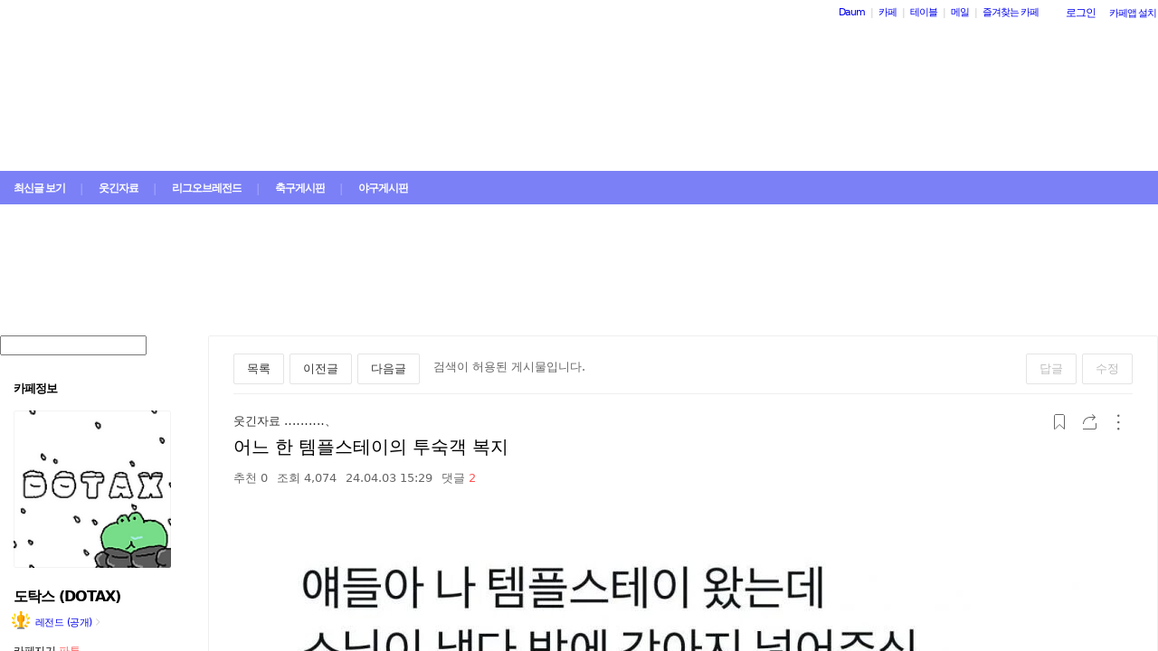

--- FILE ---
content_type: text/html;charset=UTF-8
request_url: https://cafe.daum.net/_c21_/bbs_search_read?grpid=mEr9&fldid=Elgq&datanum=4357494&svc=cafeapi
body_size: 90822
content:
<!DOCTYPE html>
<html lang="ko" class="os_mac">
<head>
		<meta name="viewport" content="width=device-width, initial-scale=1">
<meta http-equiv="content-type" content="text/html; charset=utf-8">
	<meta http-equiv="X-UA-Compatible" content="ie=edge">
	<meta property="og:site_name" content="&#46020;&#53441;&#49828; (DOTAX) - Daum 카페">
	<meta property="og:title" content="&#50612;&#45712; &#54620; &#53596;&#54540;&#49828;&#53580;&#51060;&#51032; &#53804;&#49689;&#44061; &#48373;&#51648;">
	<meta property="og:article:author" content="&#46020;&#53441;&#49828; (DOTAX)">
	<meta property="og:description" content="">
	 		<meta property="og:image" content="https://img1.daumcdn.net/thumb/T140x140/?fname=https%3A%2F%2Ft1.daumcdn.net%2Fcafeattach%2FmEr9%2F65a8e12d045483d71df0b17ae56677bb000a4ebf">
	<meta name="description" content="모든 이야기의 시작, Daum 카페">
	<meta name="robots" content="noindex,indexifembedded">
<meta name="referrer" content="unsafe-url">
<script src="//t1.daumcdn.net/cssjs/userAgent/userAgent-1.0.14.min.js" type="text/javascript"></script>
<title>도탁스 (DOTAX) | 어느 한 템플스테이의 투숙객 복지 - Daum 카페</title>
<style type="text/css">
	#intro, #intro2, .intro_con, .intro_con2 {overflow: hidden;}
				.type2_1.fixed2_1 #wrap {width: 1100px; margin: 0 auto; overflow: hidden;}
	.type2_1.flexibled2_1 #wrap {width: 100%;}
	.type2_1 #intro {display: none;}
	.type2_1 #intro .intro_con  {display: none;}
	.type2_1 #intro2    {display: block; overflow: hidden; width:"\"}\"";}
	.type2_1 #intro2 .intro_con2    {display: block;}
	.type2_1 #cafemenu  {float: left;}
	.type2_1 #content   {margin-left: 230px;}
	.tooltip_hvc {display: none;position: absolute;z-index: 99999;top: 346px;left:180px;width: 263px;height: 102px;box-shadow: 0 2px 4px 0 rgba(0, 0, 0, 0.1);background-color: #ffffff;border-color: #565a60;}
	.box_tooltip_title {position: relative;top: 20px; left: 16px;height: 18px;  font-family: AppleSDGothicNeo;  font-size: 14px;  font-weight: 600;  font-style: normal;  font-stretch: normal;  line-height: 1.29;  letter-spacing: normal;  color: #222222;  }
	.box_tooltip_contents {position: relative;top: 26px; left: 16px; width: 231px;height: 36px;font-family: AppleSDGothicNeo;font-size: 13px;font-weight: normal;font-style: normal;font-stretch: normal;line-height: 1.38;letter-spacing: normal;color: #444444;}
	.ico_etc_tip_s {padding-left: 5px;width: 14px;height: 14px;object-fit: contain;vertical-align: text-bottom;}
	.type2_1 #primaryContent    {float: left; width: 870px;}
	.fixed2_1 #primaryContent .write_box, .fixed2_2 #primaryContent .write_box { width: auto }
	.type2_1 #sidebar2  {display: block;}

	</style>
<link rel="stylesheet" type="text/css" href="//t1.daumcdn.net/cafe_cj/pcweb/build/css/2009/default-8850f77637.min.css">
<!--[if lt IE 7 ]>
<link rel="stylesheet" href="//t1.daumcdn.net/cafe_cj/pcweb/build/css/2009/ie6-324b8ba7ee.min.css" type="text/css" />
<![endif]-->
<!--[if IE 7 ]>
<link rel="stylesheet" href="//t1.daumcdn.net/cafe_cj/pcweb/build/css/2009/ie7-d6cd9c6d89.min.css" type="text/css" />
<![endif]-->
<!--[if IE 8 ]>
<link rel="stylesheet" href="//t1.daumcdn.net/cafe_cj/pcweb/build/css/2009/ie8-d6cd9c6d89.min.css" type="text/css" />
<![endif]-->
	<link rel="stylesheet" type="text/css" href="/_c21_/css/mEr9/322/20251119235936.59/20251119235837.59/20240401235718.9.css?grpid=mEr9">
<script src="//t1.daumcdn.net/cafe_cj/pcweb/js/1/jquery-1.12.4.min.js"></script>
<script type="text/javascript">
	jQuery.noConflict();
</script>


 


	<link rel="stylesheet" href="//s1.daumcdn.net/editor/releases/7.4.42-22/css/content_view.css" type="text/css" charset="utf-8"/>
<script type="text/javascript">
var CAFEAPP = {
    ISCUBE : true,
    DEFAULTFONTSIZE : '9',
    GRPID : "mEr9",
    GRPID_PK : "4tV8vwfdIbs0",
    GRPNAME : "\uB3C4\uD0C1\uC2A4 (DOTAX)",
    FLDID : "Elgq",
    FLDTYPE : "",
    FLD_SHRTCMTPERMROLENAME : "정회원",
    SUB_LAYOUT_TYPE : "type2_1",
    SUB_WIDTH_TYPE : "flexibled2_1",
    CAFE_ENCRYPT_LOGIN_USERID : "",
    IS_NO_AUTH_SIMPLEID : false,
    MEMBER_MEMBER : false,
    CAFEINFO_currentPublic : true,
    CAFEON : false,
    NOT_EDITOR : true,
    FORM_stipulation : true,
    MEMBER_NICKNAME : "\uC190\uB2D8",
    MEMBER_ROLECODE : "05",
    MEMBER_ROLENAME : "손님",
    MEMBER_MAIL_SENDABLE : '',
    CAFEINFO_sleep : false,
    GRPCODE : "dotax",
    CAFE_TEMPLATE_TYPE_CODE : "",
    CATEID : "9j",
	CAFE_HOST : "cafe.daum.net",
    FANCAFE_HOST : "fancafe-external-api.cafe.daum.net",
    LOGIN_URL : "https://logins.daum.net",
	MSGBOX_URL: "https://msgbox.cafe.daum.net",
	NICKCOVERNAME : "",
  CAFE_TOP_HOST: "https://top.cafe.daum.net"

};
</script>
<link rel="stylesheet" href="//t1.daumcdn.net/cafe_cj/pcweb/build/css/jquery-ui-ebcf6010f7.min.css">
<link rel="stylesheet" type="text/css" href="//t1.daumcdn.net/cafe_cj/pcweb/build/css/ui/cafe_ui-ea535cd0d6.min.css" charset="UTF-8">
<link rel="stylesheet" type="text/css" href="//t1.kakaocdn.net/phocus/apps/v1.2.0/phocus.min.css">
<script src="//t1.kakaocdn.net/phocus/apps/v1.2.0/phocus.min.js" charset="UTF-8"></script>
<script src="//t1.daumcdn.net/cafe_cj/pcweb/build/js/ui/cafe_ui-fc54068a11.js" charset="UTF-8"></script>
<script src="//t1.daumcdn.net/cafe_cj/pcweb/js/3/jquery-ui-datepicker-ko.js" charset="UTF-8"></script>
<script src="//t1.daumcdn.net/cafe_cj/pcweb/build/js/2009/common-49a0a96d1b.js" charset="UTF-8"></script>
<script src="//t1.daumcdn.net/cafe_cj/pcweb/build/js/2009/bbs_recommend-d515193537.js" charset="UTF-8"></script>
<script src="//t1.daumcdn.net/editor/view/exif/1.1/ExifViewer.js"></script>
<script type="text/javascript" src="//t1.daumcdn.net/cafe_cj/pcweb/build/js/2009/member_person_module-21e71b1dd0.js" charset="UTF-8"></script>
<script type="text/javascript">//<![CDATA[
document.domain = "daum.net";

function showSideView(curObj, userid, targetNick, isAdmin, isGuest) {
			if(isGuest){
			var sideView = new SideView(curObj, userid, xssEscape(targetNick), '05', isAdmin, isGuest);
			sideView.showLayer();
		}else{
			alert ("해당 카페 회원만 회원메뉴를 확인하실 수 있습니다  ");
		}
	}

function xssEscape(str) {
  return str
    .replace(/&/g, '&amp;')
    .replace(/</g, '&lt;')
    .replace(/>/g, '&gt;')
    .replace(/"/g, '&quot;')
    .replace(/'/g, '\\&#x27;')
    .replace(/\//g, '&#x2F;');
}
//]]>
</script>

<!-- 글뷰개편 스타일시트 -->
<link rel="stylesheet" href="//t1.daumcdn.net/cafe_cj/font/spoqa_sans_kr_20200326/stylesheet.css" type="text/css">
<link rel="stylesheet" href="//t1.daumcdn.net/cafe_cj/font/noto_sans_kr_20190405/stylesheet.css" type="text/css">
<link rel="stylesheet" type="text/css" href="//t1.daumcdn.net/cafe_cj/pcweb/build/css/article-all-style-0d536b7ae2.min.css">
<!--[if lt IE 9]>
<style>
	.cont_comment .area_l {
		display: none !important;
	}
</style>
<!--[if IE 8 ]>
<link rel="stylesheet" href="//t1.daumcdn.net/cafe_cj/pcweb/build/css/article-all-style-ie8-f21614bc4f.min.css" type="text/css" />
<![endif]-->

<script type="text/javascript" src="//t1.daumcdn.net/cafe_cj/pcweb/build/js/2009/encoding-d4d80418f2.js"></script> <!-- bbs_read.js에서 사용 -->
<script type="text/javascript" src="//t1.daumcdn.net/cafe_cj/pcweb/build/js/2009/dwr/engine-2.0.5-31661804d3.js"></script>
<script type="text/javascript" src="//t1.daumcdn.net/cafe_cj/pcweb/build/js/2009/dwr/dwrstub-compressed-b1e6efc790.js"></script>

<script>
	CAFEAPP.ui = {
		FLDID: 'Elgq',
		DATAID: '4357494',
		BBS_PRINT: 'bbs_print',
		ENCREFERER: '%2F_c21_%2Fbbs_list%3Fgrpid%3DmEr9%26fldid%3DElgq%26page%3D1%26prev_page%3Dnull%26firstbbsdepth%3Dnull%26lastbbsdepth%3Dnull',
		VIEWCOUNT: '4074',
		PLAIN_REGDT: '20240403152925',
		PAGE: '1',
		PAGER_page: '1',
		PREV_PAGE: '',
		FIRSTBBSDEPTH: '',
		LASTBBSDEPTH: '',
		PARBBSDEPTH: '0IHaAzzzzzzzzzzzzzzzzzzzzzzzzz',
		BBS_LIST_URI: 'bbs_list',
		BBS_REPLY_URI: 'bbs_reply',
		BBS_DELETE_SPAM: 'bbs_delete_spam_action',
		ENCDATANAME: '%EC%96%B4%EB%8A%90+%ED%95%9C+%ED%85%9C%ED%94%8C%EC%8A%A4%ED%85%8C%EC%9D%B4%EC%9D%98+%ED%88%AC%EC%88%99%EA%B0%9D+%EB%B3%B5%EC%A7%80',
		ANONYN: 'N',
		CAFE_ENCRYPT_USERID: '9l95ijKK8C90',
		PARDATATYPE: '',
		Convert_REGDT: '2024.04.03+15%3A29',
		DRAGPERMYN: 'Y',
		ESPAM: 'YtEDqEw3yWlfr.yAJoiQ6yXKFH8PSmh7cKgci7oy4D.OvKVoB8BZig00',
		permlink: 'https://cafe.daum.net/dotax/Elgq/4357494',
		skinType: 'W01',

					BBSNICKNAME: '\uD575\uC309\uC874\uC608\uCE74\uB9AC\uB098',
			ROLEICONTYPE: 'k',
			DATAIDLIST: '',
			FLDIDLIST: '',
			Convert_REFERER: '%2F_c21_%2Fbbs_list%3Fgrpid%3DmEr9%26fldid%3DElgq%26page%3D1%26prev_page%3Dnull%26firstbbsdepth%3Dnull%26lastbbsdepth%3Dnull',
		
		USER_ID: '',
		IS_NOTICE: 'false' == 'true',
		IS_HOME_NOTI: 'false' == 'true',
		IS_LOGIN: 'false' == 'true',
		IS_NO_AUTH_SIMPLEID: '' == 'Y',
		HAS_WRITE_PERM: 'false' == 'true',
		IS_ALBUM: 'false' == 'true',
		IS_MINE: '' == 'true',
		IS_ADMIN: '' == 'true',
		IS_BOARD_ADMIN: '' == 'true',
		EDGE: {
			IS_LATEST: 'true' == 'false',
			IS_OLDEST: 'true' == 'false'
		},
		ROLECODE: '05',

		ESCROW: {
			ITEM_STATUS: Number(''),
		},
		NEED_TO_CHANGE_PC_ARTICLE_TO_KEDITOR: 'false' == 'true',
		IS_KEDITOR_ARTICLE: 'true' == 'true',
		FILE_LEGALITY_STATUS: 'W',
	};

	var isDelAuthorized = '\uD575\uC309\uC874\uC608\uCE74\uB9AC\uB098' || CAFEAPP.ui.IS_BOARD_ADMIN || CAFEAPP.ui.IS_MINE;
			var isSpamAuthorized = CAFEAPP.ui.IS_BOARD_ADMIN && '' == 'N';
	</script>


<script type="text/javascript">
	window.isSearchRead = true;
</script>
<script src="//t1.daumcdn.net/cafe_cj/pcweb/build/js/2009/bbs_read-1d63c7ce3e.js"></script>
<script>
	function init() {
		var contentsEl = document.getElementById('user_contents');

		if (daum.Browser.ie6 || daum.Browser.ie7 || daum.Browser.ie8) {
			var cafeSubLayout = document.getElementById("cafeSubLayout");
			if (cafeSubLayout.className.indexOf("flexibled") != -1 && daum.Browser.ua.indexOf("trident/5.0") == -1) {
				daum.Element.addClassName(contentsEl, "x-repaint");
				setTimeout(function () {
					daum.Element.removeClassName(contentsEl, "x-repaint");
				}, 100);
			}
		}

		contentsEl.innerHTML = contentsEl.innerHTML
			.replace(/http:\/\/(front|cafe\d{1,3})\.daum\.net\/_c21_\/pds_down_hdn\?grpid=mEr9/g, '/_c21_/pds_down_hdn?grpid=mEr9');
		contentsEl.style.display = '';

		reloadEmbedTags();

		
				// image targeting
		// hash가 존재하는 경우 IE에서는 다시 한번 타겟팅(주소에 hash추가)하도록 한다.
		// setImageId()만으로는, 이미지 사이즈가 명시적이지 않은 경우 로딩 완료 후 스크롤된 위치가 틀려질 수 있다.
		var h = window.location.hash;
		if (window.attachEvent && h.length > 0) {
			window.location.hash = h.substr(0);
		}
			}

	jQuery(function(){
		init();
	});
</script>


<script>
	jQuery(window).on('load', function(){
		var primaryContent = jQuery('#primaryContent');
		primaryContent.find('.btn_g').css('fontSize', '13px');
		primaryContent.find('.link_board').css('lineHeight', '20px');
	});
</script>

	</head>
<body id="cafeSubLayout" class="type2_1 flexibled2_1 read bbsType skin_W01">
<div id="wrap">
	<xmp id="template_xmp" name="template_xmp" style="display:none;">
						 		<p style="text-align: left;"></p><div class="figure-img" data-ke-type="image" data-ke-style="alignCenter" data-ke-mobilestyle="widthOrigin"><img src="https://t1.daumcdn.net/cafeattach/mEr9/65a8e12d045483d71df0b17ae56677bb000a4ebf" class="txc-image" data-img-src="https://t1.daumcdn.net/cafeattach/mEr9/65a8e12d045483d71df0b17ae56677bb000a4ebf" data-origin-width="900" data-origin-height="900"></div><p style="text-align: left;"></p>
	 					<!-- --></xmp>

    <div id="ie_support" style="display: none">
	<div class="ie_support_inner">
		<a href="https://cafe.daum.net/supporters/MbmU/150" target="_blank">다음 카페의 ie10 이하 브라우저 지원이 종료됩니다. 원활한 카페 이용을 위해 사용 중인 브라우저를 업데이트 해주세요.</a>
		<span id="nomore_ie10_close">다시보지않기</span>
	</div>
</div>
<script>
    (function(){
        var cookiename = 'nomoreIE10_20201204_3';
        var agent = navigator.userAgent.toLowerCase();
        if (getCookie(cookiename) === undefined && agent.indexOf('trident') >= 0 && navigator.userAgent.indexOf('msie') >= 0) {
            jQuery('#ie_support').show();
        }
        jQuery('#nomore_ie10_close').on('click', function () {
            setCookie(cookiename, "nomoreIE10");
            jQuery('#ie_support').hide();
        });
    })();
</script>



<div id="upper">
<script type="text/javascript" src="//t1.daumcdn.net/cafe_cj/pcweb/build/js/2009/url_reloader-5294b589a8.js"></script>
<script type="text/javascript" language="javascript">
	document.domain = "daum.net";
	(function () {
		var FramesetChecker = {
			cafeUrl: "https://cafe.daum.net/dotax",
			grpcode: "dotax",

			allowLoadingWithoutFrameset: function () {
				return new RegExp("cafe\\d{3}.daum.net").test(location.hostname) // 
			},

			contains: function (str, test) {
				return str.indexOf(test) >= 0;
			},

			changeLocation: function () {
				UrlReloader.makeFrameCookie(document.location.href);
				UrlReloader.saveCurrentUrl(document.location.href, this.grpcode);
				parent.location.href = this.cafeUrl;
			},


			check: function () {
				
				if (!this.allowLoadingWithoutFrameset()) {
					try {
						/*
						 *   특정 브라우저에서, parent가 다른 도메인일 경우 security error가 발생한다.
						 */
						var isDownFrame = parent && parent.down === self;
						var isSearch = parent && parent.isSearch;

						if (isSearch || !isDownFrame) { // 검색용 프레임 내부, 프레임이 씌워져 있지 않은 경우
							this.changeLocation();
						}
					} catch (e) {
						UrlReloader.saveCurrentUrl(document.location.href, this.grpcode);
						document.location.href = this.cafeUrl;
					}
				}
			}
		};

		FramesetChecker.check();
	})();
</script>
</div><!-- end upper -->
<div id="cafe_gnb">
    	<div id="notiList" class="simple_notice" style="display:none">
	<ul id="notiList_scroll" style="top:0;">

		
		
		
		
		</ul>
	</div>
	<script>
		jQuery(function(){
			window.ScrollNoti = new Scrolling("notiList",3000,26);
		});
	</script>
    <script type="text/javascript">
        var CAFEAPP = CAFEAPP ? CAFEAPP : {};
        CAFEAPP.LOGIN_URL = "https://logins.daum.net";
    </script>
	<div id="minidaum">
		<ul>
			<li><a href="https://www.daum.net/?t__nil_navi=daum" target="_top" class="fl cafenavi-daum_btn">Daum</a></li>
			<li class="bar">|</li>
			<li><a class="fl cafenavi-cafe_btn" href="https://top.cafe.daum.net?t__nil_navi=cafehome" target="_top">카페</a></li>
			<li class="bar">|</li>
			<li><a class="fl cafenavi-mail_btn" href="https://table.cafe.daum.net" target="_top">테이블</a></li>
			<li class="bar">|</li>
			<li><a href="https://mail.daum.net?t__nil_navi=mailhome" target="_top" class="fl cafenavi-mail_btn">메일 <span id="mail_cnt_mini" class="txt_point"></span></a></li>
			<li class="bar">|</li>
			<li><div id="cafe_favCafeWrap">
	<a id="cafe_favCafeTitle" href="#" class="cafenavi-favoritecafe_btn" onclick="FavCafeList.toggle(); return false;">즐겨찾는 카페</a>
	<div id="cafe_favCafeListLayer" class="scroll" style="display:none;">
		<ul id="cafe_favCafeList">
				</ul>
		<iframe id="cafe_favCafeBackboard" src="about:blank" scrolling="no" frameborder="0"></iframe>
	</div>
</div>
<script>
	function mini_poplogin(){
		window.open("/_c21_/poplogin?grpid=mEr9","poplogin", 'width=700,height=300,resizable=no,scrollbars=no');
	}
	jQuery(function(){
		FavCafeList.wrap = jQuery('#cafe_favCafeWrap')[0];
		FavCafeList.title = jQuery('#cafe_favCafeTitle')[0];
		FavCafeList.layer = jQuery('#cafe_favCafeListLayer')[0];
		FavCafeList.list = jQuery('#cafe_favCafeList')[0];
		FavCafeList.backboard = jQuery('#cafe_favCafeBackboard')[0];
		FavCafeList.login = "false";
		FavCafeList.init();
	});
</script>
</li>
			<li class="mini_btn">
				<a href="#" class="btn fl #cafenavi-login_btn" onclick="login();return false;"><span class="btn_txt p11" id="loginout">로그인</span></a>
			</li>
			<li class="mini_btn"><a href="#" class="btn fl #cafenavi-appinstall_btn" onclick="cafeAppLayer.showMiniDaum(this); return false;"><span class="btn_txt bt05 p11" id="cafeapp">카페앱 설치</span></a></li>
		</ul>
		<ins id="daum_app_layer" style="position:absolute;left:0;top:0;display:none;z-index:999999"></ins>
		<script>
		    minidaum.init();
		</script>
		<script src="//t1.daumcdn.net/tiara/js/v1/tiara-1.2.0.min.js"></script>
<script src="//t1.daumcdn.net/cafe_cj/pcweb/build/js/util/cafe_tiara-3935887216.js"></script>
	 		<script>
			(function($) {
				var prefix = '미니다음>';
				$('#minidaum').on('click', '.cafenavi-daum_btn', function (e) {
					CafeTiara.trackEvent(e, '다음', 'minidaum_daum', prefix);
				}).on('click', '.cafenavi-cafe_btn', function (e) {
					CafeTiara.trackEvent(e, '카페', 'minidaum_cafe', prefix);
				}).on('click', '.cafenavi-mail_btn', function (e) {
					CafeTiara.trackEvent(e, '카페', 'minidaum_mail', prefix);
				}).on('click', '#cafe_favCafeTitle', function (e) {
					CafeTiara.trackEvent(e, '자주가는 카페', 'minidaum_favcafe_layer_open', prefix);
				}).on('click', '#cafe_favCafeList .newdt', function (e) {
					CafeTiara.trackEvent(e, '자주가는 카페>즐겨찾는 카페 리스트', 'minidaum_favcafe', prefix);
				}).on('click', '#cafe_favCafeList .system', function (e) {
					CafeTiara.trackEvent(e, '자주가는 카페>설정', 'minidaum_fav_setting', prefix);
				}).on('click', '#daumServiceLink', function (e) {
					CafeTiara.trackEvent(e, '바로가기', 'minidaum_other_service_open', prefix);
				}).on('click', '#daumServiceLayer li', function (e) {
					CafeTiara.trackEvent(e, '바로가기 > 다른 서비스', 'minidaum_other_service', prefix);
				}).on('click', '#loginout', function (e) {
					CafeTiara.trackEvent(e, '로그인, 로그아웃', 'minidaum_loginout', prefix);
				}).on('click', '#cafeapp', function (e) {
					CafeTiara.trackEvent(e, '카페앱 설치', 'minidaum_app', prefix);
				});
			})(jQuery);
		</script>
	</div></div><!-- end cafe_gnb --><div class="cl">&nbsp;</div>
	<div id="header">
		<div id="title" style="height:335px;">
					<div id="TITLEBACKGROUND">
				<div class="tbg_t">
					<div class="tbg_tl"></div>
					<div class="tbg_tc"></div>
					<div class="tbg_tr"></div>
				</div>
				<div id="patternHeight" class="tbg_m">
					<div class="tbg_ml"></div>
					<div class="tbg_mc"></div>
					<div class="tbg_mr"></div>
				</div>
				<div class="tbg_b">
					<div class="tbg_bl"></div>
					<div class="tbg_bc"></div>
					<div class="tbg_br"></div>
				</div>
			</div>
					<div id="TITLEHOMELINK" onclick="caller('/_c21_/home?grpid=mEr9');" class="hand title_menu"></div>
									<div id="TITLEMENUGROUP">
				<div class="roundL"></div>
				<ul id="menuItemList">
																										<li >
								<div><a href="/_c21_/recent_bbs_list?grpid=mEr9&amp;fldid=_rec" class="menu1 first">최신글 보기</a></div>
							</li>
																																								<li class="mbar">|</li>
							<li  class="on" >
								<div><a href="/_c21_/bbs_list?grpid=mEr9&amp;fldid=Elgq" class="menu2">웃긴자료</a></div>
							</li>
																																	<li class="mbar">|</li>
							<li >
								<div><a href="/_c21_/bbs_list?grpid=mEr9&amp;fldid=LaVM" class="menu3">리그오브레전드</a></div>
							</li>
																																	<li class="mbar">|</li>
							<li >
								<div><a href="/_c21_/bbs_list?grpid=mEr9&amp;fldid=LNQb" class="menu4">축구게시판</a></div>
							</li>
																																	<li class="mbar">|</li>
							<li >
								<div><a href="/_c21_/bbs_list?grpid=mEr9&amp;fldid=LSNc" class="menu5">야구게시판</a></div>
							</li>
																			</ul>
				<div class="roundR"></div>
			</div>
								</div><!-- end title -->
	</div><!-- end header  -->
	<div id="container">
		<div id="cafemenu">
			
<!--  Menu panel 시작  -->

						<!-- 검색엔진 -->
<div role="form" class="searchBox searchBg">
	<input type="text" name="search_left_query" value="" size="20" class="inpSearch inp_search" />
	<a href="#" class="btnSearch btn_search"><span class="hidden">검색</span></a>
</div>
								<form name="searchMyForm" action="/_c21_/member_article_cafesearch" method="get">
	<input type="hidden" name="item" value="userid" />
	<input type="hidden" name="jobcode" value="1" />
	<input type="hidden" name="grpid" value="mEr9" />
</form>

<script type="text/javascript">//<![CDATA[
function changeInfo_tab(type){
	var my_list = document.getElementById('myinfo_list');
	var my_btn = document.getElementById("btn_myinfo_list");
	
	if (!my_list) { return; }
	
	if(!false){
		window.open("/_c21_/poplogin?grpid=mEr9","poplogin", 'width=700,height=630,resizable=no,scrollbars=no');
		return;
	}
	if(!false){
		if (confirm("카페 가입 후 이용 가능합니다.\n 가입 하시겠습니까?")){
			location.href = "/_c21_/join_register?grpid=mEr9";
			return;
		} else { 
			return;
		}
	}
	
	if( my_list.className == "myinfo none" ){	
			my_list.className = "myinfo block";
		my_btn.innerHTML = '<img src="//t1.daumcdn.net/cafe_image/cf_img2/img_blank2.gif" width="13" height="13" alt="" class="icon_view02"><span class="arrow">▲</span>';
		} else {		
			my_list.className = "myinfo none";
		my_btn.innerHTML = '<img src="//t1.daumcdn.net/cafe_image/cf_img2/img_blank2.gif" width="13" height="13" alt="" class="icon_view01"><span class="arrow">▼</span>';
		}
    setTimeout(function() {
	    jQuery('#cafeinfo').removeClass('x-repaint');
	}, 200);
}

var CAFEAPP = CAFEAPP ? CAFEAPP : {};
CAFEAPP.MEMBER_MAIL_SENDABLE = '';

// ]]>
</script>

<div class="cafeinfoBox">
	<div class="cafeinfo_bg" id="cafe_info_outer">
		<div id="info_tab" class="cafeinfoTab">
						<span class="cafe" ><span class="txt_title1">카페정보</span></span>
			
					</div>

				<div id="cafeProfileImage">
						<img src="https://img1.daumcdn.net/thumb/C151x151/?fname=https%3A%2F%2Ft1.daumcdn.net%2Fcafeattach%2FmEr9%2F776860a173aef84d34706121519788e5fe906cc6" alt="카페 프로필 이미지" />
					</div>
		
								
		<div class="cafename">
			도탁스 (DOTAX)
		</div>

		<div id="cafeinfo" class="cafeinfo_bg overbg">
			<div id="cafeinfo_list" class="cafeinfo">
				<ul>
					<li class="first">
						<img src="//t1.daumcdn.net/cafe_image/cf_img4/cafe_ranking/icon/cafe-legend_32.png" width="20" height="20" alt="189단계(352315점">
						<a href="/_c21_/cafe_profile?grpid=mEr9" class="profile_link" aria-label="프로필">레전드 (공개)<span class="ico_bbs ico_arrow_r"></span></a>
																																																																																																																	</li>
					<li><span class="info_tit">카페지기</span>
												<a href="#" onclick="goManager('mEr9'); return false;" class="txt_point fl" title="파투">파투</a>
											</li>
					<li>
						<span class="info_tit"><a href="/_c21_/memberlist?grpid=mEr9" onclick="caller(this.href);return false;">회원수</a></span>
						<span class="txt_point num fl"><a href="/_c21_/memberlist?grpid=mEr9" onclick="caller(this.href);return false;" class="txt_point num">492,409</a>
												</span>
					</li>
					<li><span class="info_tit">방문수</span><span class="txt_point num fl">15,222</span>
					</li>
					<li class="last"><a href="https://cafe-notice.tistory.com/2328" target="_blank" class="info_tit">카페앱수</a><span class="txt_point num fl">6,999</span></li>
				</ul>

							</div><!-- end cafeinfo -->
						
			<div class="btn_area">
																						<div class="btn_admin2 hand" onclick="caller( '/_c21_/join_register_from_search_top?grpid=mEr9')">
								<b class="btn_bg_tb">
									<b class="btn_bg1"><b></b></b>
									<b class="btn_bg2"><b></b></b>
									<b class="btn_bg3"></b>
									<b class="btn_bg4"></b>
									<b class="btn_bg5"></b>
								</b>
								<div class="btn_bg_txt">카페 가입하기</div>
								<b class="btn_bg_tb">
									<b class="btn_bg5"></b>
									<b class="btn_bg4"></b>
									<b class="btn_bg3"></b>
									<b class="btn_bg2"><b></b></b>
									<b class="btn_bg1"><b></b></b>
								</b>
							</div>
																			</div><!-- end btn_area -->
				
			</div>
	</div><!-- end cafeinfo_bg -->
	<div class="cafeinfoBoxT">&nbsp;</div>
</div><!-- end cafeinfoBox -->
<div class="cl">&nbsp;</div>

								<div class="menuBox"><div class="menuBoxIn">
						<div id="menu_folder" style="display:  none ;">
				<div class="menuBoxT">&nbsp;</div>
				<div class="menuListBox"><div class="menuList">
				<ul>
					<li class="depth1">
						<div id='div_menu_folder'>
						<div class="group_tit"><h3><a href="#" onclick="showMenuList();return false;">카페 전체 메뉴</a></h3></div>
						<div class="group_ic" id="div_menu_folder_ico"><a href="#" onclick="showMenuList();return false;"><span class="arrow">▲</span><img src="//t1.daumcdn.net/cafe_image/cf_img2/img_blank2.gif" width="14" height="14" class="icon_view01" alt="" /></a></div></div>
					</li>
				</ul>
				</div></div>
				<div class="menuBoxB">&nbsp;</div>
			</div><!-- end menu_folder -->
						<div id="menu_folder_list" style="display:block;">
			<div class="menuBoxT">&nbsp;</div>
			<div class="menuListBox"><div class="menuList">
						<noscript>
				<iframe name="leftmenu" id="leftmenu" frameborder="0" scrolling="no" width="100%" height="400" title="카페 메뉴" src="/_c21_/bbs_menu_ajax?grpid=mEr9&bmt=_2025121703210220251119235936.5920251119235837.5920240401235718.9" allowtransparency="true"></iframe>
			</noscript>
			<div id="leftmenu"></div>
			<script type="text/javascript">
				(function(){
					var menuKey = 'mEr9_2025121703210220251119235936.5920251119235837.5920240401235718.9';
					var menuUrl = '/_c21_/bbs_menu_ajax?grpid=mEr9&bmt=_2025121703210220251119235936.5920251119235837.5920240401235718.9&ajax=true';
					
					var leftmenu = document.getElementById("leftmenu");
					if(leftmenu){
						var menuContent = null;
						if (typeof window.sessionStorage !== 'undefined' ) {
							try {
								menuContent = sessionStorage.getItem(menuKey + "v1") != null ? unescape(sessionStorage.getItem(menuKey + "v1")) : null;
							} catch (e) {
								// ignore not supported browser
							}
						}
						if (menuContent != null) {
							leftmenu.innerHTML = menuContent;
							menu_select();
                            setTimeout(function(){daum.cafe.menu.MenuGroupManager.applyMenuGroup();}, 100);
						} else {
							jQuery.ajax({
								method: 'GET',
								url: menuUrl,
								cache: false,
							}).done(function(response){
								leftmenu.innerHTML = response;
								if (typeof window.sessionStorage !== 'undefined') {
									sessionStorage.setItem(menuKey + "v1", escape(response));
								}
								menu_select();
								daum.cafe.menu.MenuGroupManager.applyMenuGroup();
							});
						}
					}
				})();
				
				function menu_select(){
				
					var parUrl = document.location.href;
					var re1 = new RegExp( "hotissue_" );
					var re_recent = new RegExp( "recent_bbs_" );
					var re_favor = new RegExp( "favor_bbs_" );
					var re_image = new RegExp( "image_bbs_" );
					var re_movie = new RegExp( "movie_bbs_" );
				  	var obj, fldid, sum;
					 
					if ( null != re1.exec( parUrl ) ) {	
						obj = document.getElementById( "link_hotissue" );
						if ( null != obj ) obj.className = 'u';
					} else if ( null != re_recent.exec(parUrl)) {
						obj = document.getElementById( "fldlink_recent_bbs" );		
						if (null != obj ){
							obj.className = "u b";
						}			
					} else if ( null != re_favor.exec(parUrl)) {
						obj = document.getElementById( "fldlink_favor_bbs" );
						if (null != obj ){
							obj.className = "u b";
						}			
					} else if ( null != re_image.exec(parUrl)) {
						obj = document.getElementById( "fldlink_image_bbs" );
						if (null != obj ){
							obj.className = "u b";
						}			
					} else if ( null != re_movie.exec(parUrl)) {
						obj = document.getElementById( "fldlink_movie_bbs" );		
						if (null != obj ){
							obj.className = "u b";
						}			
					}  else {
						var re2 = new RegExp( "&fldid=([_0-9a-zA-Z]+)" );
						var match2 = re2.exec( parUrl );
						if ( null != match2 && 2 == match2.length ) {
							fldid = match2[1];
							sum = 0;
							for ( i = 0; i < fldid.length; i++ ) {
								sum += fldid.charCodeAt(i);
							}
							obj = document.getElementById("fldlink_" + fldid + "_" + sum);
							if ( null != obj ) {
								obj.className = 'u b';
							}
						}
					}
				}
			</script>

											</div></div>
			<div class="menuBoxB">&nbsp;</div>	
			</div><!-- end menu_folder_list -->
		</div></div><div class="cl">&nbsp;</div><!-- end menuBox -->
			<!--  Menu panel 끝  -->

<!--  Accessary panel 시작  -->
					<!-- 메뉴 밑에 붙는 Accessary panel -->
						<div id="sidebar1">
					<div id="weekly_popular" class="component"><div class="outBox">
	<div class="outBoxT">&nbsp;</div>
	<div class="outBoxC">
				<div id="popular_cnt" class="inBox block">
			<div class="component_tit block">
				<h4 class="fl">지난주 인기글</h4>
				<span class="change_btn" id="popular_cnt_page">
									<a href="#popular_cnt_page2" onclick="changeSideContPage(2,'popular_cnt');return false;" class="p11">다음</a><span class="arrow">▶</span>
								</span>
				<div class="component_tit_line opacity">&nbsp;</div>
			</div><!-- end component_tit -->
			<div class="component_list group">
				<ul>
					<li><span class="txt_point"><a href="#popular_cnt_page1" onclick="changeSideCont_pupular('count'); return false;" class="ls">조회</a><span class="arrow">▼</span></span> <br />
						<ol id="popular_cnt_page1">
																					<li><span class="num">1.</span> <a href="/_c21_/favor_bbs_read?grpid=mEr9&amp;fldid=Elgq&amp;page=1&amp;prev_page=&amp;contentval=0JaD8zzzzzzzzzzzzzzzzzzzzzzzzz&amp;datanum=4667430&amp;favorRegdate=20251208&amp;favorMode=view">쯔양의 주량을 알 수 ..</a></li>
														<li><span class="num">2.</span> <a href="/_c21_/favor_bbs_read?grpid=mEr9&amp;fldid=Elgq&amp;page=1&amp;prev_page=&amp;contentval=0JbSKzzzzzzzzzzzzzzzzzzzzzzzzz&amp;datanum=4672216&amp;favorRegdate=20251208&amp;favorMode=view">주차된 차가 긁혔는데..</a></li>
														<li><span class="num">3.</span> <a href="/_c21_/favor_bbs_read?grpid=mEr9&amp;fldid=Elgq&amp;page=1&amp;prev_page=&amp;contentval=0JbYPzzzzzzzzzzzzzzzzzzzzzzzzz&amp;datanum=4672593&amp;favorRegdate=20251208&amp;favorMode=view">1년동안 술만 마시다..</a></li>
														<li><span class="num">4.</span> <a href="/_c21_/favor_bbs_read?grpid=mEr9&amp;fldid=Elgq&amp;page=1&amp;prev_page=&amp;contentval=0JbKTzzzzzzzzzzzzzzzzzzzzzzzzz&amp;datanum=4671729&amp;favorRegdate=20251208&amp;favorMode=view">너구리 라면 충격적인..</a></li>
														<li><span class="num">5.</span> <a href="/_c21_/favor_bbs_read?grpid=mEr9&amp;fldid=Elgq&amp;page=1&amp;prev_page=&amp;contentval=0JbM9zzzzzzzzzzzzzzzzzzzzzzzzz&amp;datanum=4671833&amp;favorRegdate=20251208&amp;favorMode=view">공항 근무자들이 극혐..</a></li>
																				</ol>
						<ol id="popular_cnt_page2" class="none">
														<li><span class="num">6.</span> <a href="/_c21_/favor_bbs_read?grpid=mEr9&amp;fldid=Elgq&amp;page=1&amp;prev_page=&amp;contentval=0JbKxzzzzzzzzzzzzzzzzzzzzzzzzz&amp;datanum=4671759&amp;favorRegdate=20251208&amp;favorMode=view">개쩌는걸 발견한 갤럭..</a></li>
														<li><span class="num">7.</span> <a href="/_c21_/favor_bbs_read?grpid=mEr9&amp;fldid=Elgq&amp;page=1&amp;prev_page=&amp;contentval=0JbVrzzzzzzzzzzzzzzzzzzzzzzzzz&amp;datanum=4672435&amp;favorRegdate=20251208&amp;favorMode=view">??? :: 결혼하고나서 ..</a></li>
														<li><span class="num">8.</span> <a href="/_c21_/favor_bbs_read?grpid=mEr9&amp;fldid=Elgq&amp;page=1&amp;prev_page=&amp;contentval=0Jb0Gzzzzzzzzzzzzzzzzzzzzzzzzz&amp;datanum=4670476&amp;favorRegdate=20251208&amp;favorMode=view">논란중인 운동 4개월..</a></li>
														<li><span class="num">9.</span> <a href="/_c21_/favor_bbs_read?grpid=mEr9&amp;fldid=Elgq&amp;page=1&amp;prev_page=&amp;contentval=0JbW3zzzzzzzzzzzzzzzzzzzzzzzzz&amp;datanum=4672447&amp;favorRegdate=20251208&amp;favorMode=view">요즘 대학생들 패션 ..</a></li>
														<li><span class="num">10.</span> <a href="/_c21_/favor_bbs_read?grpid=mEr9&amp;fldid=Elgq&amp;page=1&amp;prev_page=&amp;contentval=0Jb6Tzzzzzzzzzzzzzzzzzzzzzzzzz&amp;datanum=4670861&amp;favorRegdate=20251208&amp;favorMode=view">대기업 아들이 서울대..</a></li>
													</ol>
					</li>
					<li class="last"><span class="opacity"><a href="#popular_reply_page1" onclick="changeSideCont_pupular('reply'); return false;" class="last left_vbar">댓글</a><span class="arrow">▼</span></span><br /></li>
				</ul>
			</div>
		</div>
				<div id="popular_reply" class="inBox none">
			<div class="component_tit">
				<h4 class="fl">지난주 인기글</h4>
				<span class="change_btn" id="popular_reply_page">
									<a href="#popular_reply_page2" onclick="changeSideContPage(2,'popular_reply');return false;" class="p11">다음</a><span class="arrow">▶</span>
								</span>
				<div class="component_tit_line opacity">&nbsp;</div>
			</div><!-- end component_tit -->
			<div class="component_list group">
				<ul>
					<li><span class="opacity"><a href="#popular_cnt_page1" onclick="changeSideCont_pupular('count');return false;" class="ls">조회</a><span class="arrow">▼</span></span> <br /></li>
					<li class="last"><span class="txt_point"><a href="#popular_reply_page1" onclick="changeSideCont_pupular('reply'); return false;" class="last left_vbar">댓글</a><span class="arrow">▼</span></span><br />
						<ol id="popular_reply_page1">
																					<li><span class="num">1.</span> <a href="/_c21_/favor_bbs_read?grpid=mEr9&amp;fldid=Elgq&amp;page=1&amp;prev_page=&amp;contentval=0JbgIzzzzzzzzzzzzzzzzzzzzzzzzz&amp;datanum=4673082&amp;favorRegdate=20251208&amp;favorMode=cmt">엄빠런</a></li>
														<li><span class="num">2.</span> <a href="/_c21_/favor_bbs_read?grpid=mEr9&amp;fldid=Elgq&amp;page=1&amp;prev_page=&amp;contentval=0JbTVzzzzzzzzzzzzzzzzzzzzzzzzz&amp;datanum=4672289&amp;favorRegdate=20251208&amp;favorMode=cmt">엄빠실험실 진짜 실험1</a></li>
														<li><span class="num">3.</span> <a href="/_c21_/favor_bbs_read?grpid=mEr9&amp;fldid=Oa5l&amp;page=1&amp;prev_page=&amp;contentval=008tuzzzzzzzzzzzzzzzzzzzzzzzzz&amp;datanum=34218&amp;favorRegdate=20251208&amp;favorMode=cmt">보너스기념 치킨나눔 ..</a></li>
														<li><span class="num">4.</span> <a href="/_c21_/favor_bbs_read?grpid=mEr9&amp;fldid=Elgq&amp;page=1&amp;prev_page=&amp;contentval=0JbcKzzzzzzzzzzzzzzzzzzzzzzzzz&amp;datanum=4672836&amp;favorRegdate=20251208&amp;favorMode=cmt">[엄빠] 줄서세요</a></li>
														<li><span class="num">5.</span> <a href="/_c21_/favor_bbs_read?grpid=mEr9&amp;fldid=Elgq&amp;page=1&amp;prev_page=&amp;contentval=0JbcYzzzzzzzzzzzzzzzzzzzzzzzzz&amp;datanum=4672850&amp;favorRegdate=20251208&amp;favorMode=cmt">E의 소유자 라는 요가..</a></li>
																				</ol>
						<ol id="popular_reply_page2" class="none">
														<li><span class="num">6.</span> <a href="/_c21_/favor_bbs_read?grpid=mEr9&amp;fldid=Elgq&amp;page=1&amp;prev_page=&amp;contentval=0JbF4zzzzzzzzzzzzzzzzzzzzzzzzz&amp;datanum=4671394&amp;favorRegdate=20251208&amp;favorMode=cmt"">미국주식갤러리 선정 ..</a></li>
														<li><span class="num">7.</span> <a href="/_c21_/favor_bbs_read?grpid=mEr9&amp;fldid=Elgq&amp;page=1&amp;prev_page=&amp;contentval=0JbUWzzzzzzzzzzzzzzzzzzzzzzzzz&amp;datanum=4672352&amp;favorRegdate=20251208&amp;favorMode=cmt"">와이프가 교통사고 내..</a></li>
														<li><span class="num">8.</span> <a href="/_c21_/favor_bbs_read?grpid=mEr9&amp;fldid=Elgq&amp;page=1&amp;prev_page=&amp;contentval=0Jbiszzzzzzzzzzzzzzzzzzzzzzzzz&amp;datanum=4673242&amp;favorRegdate=20251208&amp;favorMode=cmt"">댓글창 난리난 네이버..</a></li>
														<li><span class="num">9.</span> <a href="/_c21_/favor_bbs_read?grpid=mEr9&amp;fldid=Elgq&amp;page=1&amp;prev_page=&amp;contentval=0JboUzzzzzzzzzzzzzzzzzzzzzzzzz&amp;datanum=4673590&amp;favorRegdate=20251208&amp;favorMode=cmt"">[단독] 변요한♥티파..</a></li>
														<li><span class="num">10.</span> <a href="/_c21_/favor_bbs_read?grpid=mEr9&amp;fldid=Elgq&amp;page=1&amp;prev_page=&amp;contentval=0JbOGzzzzzzzzzzzzzzzzzzzzzzzzz&amp;datanum=4671964&amp;favorRegdate=20251208&amp;favorMode=cmt"">박나래 사건 정리</a></li>
													</ol>
					</li>
				</ul>
			</div>
		</div>
	</div>
</div></div>
<div class="cl">&nbsp;</div>
	<div class="component list">
<div class="outBox">
	<div class="outBoxT">&nbsp;</div>
	<div class="outBoxC">
		<div class="inBox">
			<div class="component_tit">
				<h4 class="fl">카페 인기 검색어</h4>
				<span class="change_btn">											
										<span id="search_page" class="more"><a href="javascript:;" onclick="changeSideContPage(2,'search');" class="p11">다음</a><span class="arrow">▶</span></span>
									</span>
				<div class="component_tit_line opacity">&nbsp;</div>
			</div><!-- end component_tit -->
			<div class="component_list">
							<ol id="search_page1">
									<li><span class="num">1.</span>
											<a href="/_c21_/searchpreview?query=박나래&item=subject&grpid=mEr9">
										박나래</a></li>
					
														<li><span class="num">2.</span>
											<a href="/_c21_/searchpreview?query=조진웅&item=subject&grpid=mEr9">
										조진웅</a></li>
					
														<li><span class="num">3.</span>
											<a href="/_c21_/searchpreview?query=조세호&item=subject&grpid=mEr9">
										조세호</a></li>
					
														<li><span class="num">4.</span>
											<a href="/_c21_/searchpreview?query=도탁스&item=subject&grpid=mEr9">
										도탁스</a></li>
					
														<li><span class="num">5.</span>
											<a href="/_c21_/searchpreview?query=윈터&item=subject&grpid=mEr9">
										윈터</a></li>
					
														<li><span class="num">6.</span>
											<a href="/_c21_/searchpreview?query=ㅇㅎ&item=subject&grpid=mEr9">
										ㅇㅎ</a></li>
					
					</ol><ol id="search_page2" class="none"> 									<li><span class="num">7.</span>
											<a href="/_c21_/searchpreview?query=백종원&item=subject&grpid=mEr9">
										백종원</a></li>
					
														<li><span class="num">8.</span>
											<a href="/_c21_/searchpreview?query=로그인&item=subject&grpid=mEr9">
										로그인</a></li>
					
														<li><span class="num">9.</span>
											<a href="/_c21_/searchpreview?query=이이경&item=subject&grpid=mEr9">
										이이경</a></li>
					
														<li><span class="num">10.</span>
											<a href="/_c21_/searchpreview?query=카리나&item=subject&grpid=mEr9">
										카리나</a></li>
					
													</ol>
						</div><!-- end component_list -->
		</div><!-- end inBox -->
	</div><!-- end outBoxC -->
</div><!-- end outBox -->
</div><!-- end component -->
<div class="cl">&nbsp;</div>
			</div><!-- end sidebar1 -->
					        </div>
		<div id="content">
			<div class="primary_content" id="primaryContent">
				<div class="search_read_area">
										<form id="bbsForm" name="bbsForm" method="get">
	<input type="hidden" name="grpid">
	<input type="hidden" name="emoticon">
	<input type="hidden" name="fldid">
	<input type="hidden" name="dataid">
	<input type="hidden" name="datanum"> 	<input type="hidden" name="page">
	<input type="hidden" name="prev_page">
	<input type="hidden" name="firstbbsdepth">
	<input type="hidden" name="lastbbsdepth">
	<input type="hidden" name="content">
	<input type="hidden" name="contentval">
	<input type="hidden" name="espam4357494">
	<input type="hidden" name="viewcount4357494">
	<input type="hidden" name="regdt4357494">
	<input type="hidden" name="regdt"> 	<input type="hidden" name="mode">
	<input type="hidden" name="num">
	<input type="hidden" name="pardataname">
	<input type="hidden" name="parbbsdepth">
	<input type="hidden" name="e_paruserid">
	<input type="hidden" name="pardatatype">
	<input type="hidden" name="parregdt">
	<input type="hidden" name="move">
	<input type="hidden" name="userlist">
	<input type="hidden" name="issueregyn" value="N">
	<input type="hidden" name="changerolecode" value="">
	<input type="hidden" name="token" value="e1a44c1adfc64041b430772cfdc23410" />

		<input type="hidden" name="list">
	<input type="hidden" name="listval">
	<input type="hidden" name="listdate">
	<input type="hidden" name="topid">
	<input type="hidden" name="contentdate">
	<input type="hidden" name="bbs" value="">
	<input type="hidden" name="date" value="Dec 17, 2025, 4:11:48 AM">
	<input type="hidden" name="item" value="">
	<input type="hidden" name="query">
	<input type="hidden" name="query2">
	<input type="hidden" name="listnick">
	<input type="hidden" name="contentnick">
	<input type="hidden" name="jobcode">
</form>

					<strong class="screen_out">카페 게시글</strong>
					<div class="cont_upper area_btn_g">
	<div class="area_l">
					<a id="article-list-btn" href="bbs_list?grpid=mEr9&fldid=Elgq&firstbbsdepth=&lastbbsdepth=&page=1&prev_page=&listnum=#bbs_list_title" class="btn_g">목록</a>
		
									<a id="after-article" href="/_c21_/bbs_read?grpid=mEr9&amp;fldid=Elgq&amp;content=N&amp;contentval=0IHa9zzzzzzzzzzzzzzzzzzzzzzzzz&amp;page=1&amp;prev_page=&amp;firstbbsdepth=&amp;lastbbsdepth=&amp;listnum=" class="btn_g">이전글</a>
										<a id="before-article" href="/_c21_/bbs_read?grpid=mEr9&amp;fldid=Elgq&amp;content=P&amp;contentval=0IHaBzzzzzzzzzzzzzzzzzzzzzzzzz&amp;page=1&amp;prev_page=&amp;firstbbsdepth=&amp;lastbbsdepth=&amp;listnum=" class="btn_g">다음글</a>
						</div>

			<span class="search_open_text">검색이 허용된 게시물입니다.</span>
	
	<div class="area_r">
				<button id="article-reply-btn-top" type="button" class="btn_g">답글</button>
				<button id="article-modify-btn-top" class="btn_g">수정</button>
		<button id="article-delete-btn-top" type="button" class="btn_g type2">삭제</button>
		<button id="article-spam-btn-top" type="button" class="btn_g type2">스팸처리</button>
	</div>
</div>

					<div class="bbs_read_tit">
		<a href="/_c21_/bbs_list?grpid=mEr9&fldid=Elgq&listnum=" class="txt_subhead">웃긴자료 ‥‥‥‥‥、</a>
		<strong class="tit_info" tabindex="0">
		
		
				
		<span class="article_title">
							어느 한 템플스테이의 투숙객 복지
					</span>
	</strong>
	<div class="info_desc">
				<div class="cover_info">
									<span class="txt_item" tabindex="0">추천 0</span>
			<span class="txt_item" tabindex="0">조회 4,074</span>
							<span class="txt_item" tabindex="0">24.04.03 15:29</span>
				<span class="txt_item" tabindex="0">댓글 <a href="#comment-btn" class="txt_point">2</a></span>
								</div>
	</div>
		<div class="info_share">
		<button type="button" id="btn_bookmark" class="btn_g_ico btn_item"><span class="ico_bbs ico_bookmark">북마크</span></button>
		<button type="button" id="translateButton" class="btn_g_ico btn_item"><span class="ico_bbs ico_translate">번역하기</span></button>
		<button type="button" id="rSocialShareButton" class="btn_g_ico btn_item"><span class="ico_bbs ico_share">공유하기</span></button>
		<button type="button" id="article-more-btn" class="btn_g_ico"><span class="ico_bbs ico_more_tit">기능 더보기</span></button>
	</div>
		<social-share id="rSocialShareLayerContainer"></social-share>
		 		<script type="text/javascript" src="//t1.daumcdn.net/daumtop_deco/socialshare/socialshare-3.0.0.js"></script>
<style type="text/css">
	#rSocialShareButton{display:block;}
	#rSocialShareLayerContainer{display:block;z-index:20000}
	#rSocialShareLayerContainer[hidden]{display:none}
</style>
<script>
	jQuery(function () {
		var layerOn = false;
		var container = jQuery('#rSocialShareLayerContainer');
		window.shareLayer = {};
		window.shareLayer.closeByAnotherLayer = function () {
			layerOn = false;
			container.prop('hidden', true);
		};
		jQuery('body').on('click', closeLayer);
		function closeLayer(e) {
			if (!layerOn) {
				return;
			}

			if (jQuery(e.target).closest('#rSocialShareLayerContainer').length > 0) {
				return;
			}

			if (jQuery(e.target).closest('#rSocialShareButton').length > 0) {
				return;
			}

			window.shareLayer.closeByAnotherLayer();
		}

		var scrapUrl = 'https://scrap.cafe.daum.net/_dss_/scrap?location_id=mEr9&folder_id=Elgq&data_id=4357494';
		if (CAFEAPP.FLDTYPE === 'V') scrapUrl = 'https://scrap.cafe.daum.net/_dss_/scrap?location_id=&folder_id=&data_id=';
		var KAKAO_APP_KEY = '53e566aa17534bc816eb1b5d8f7415ee';
		var KAKAO_APP_EXTRA_KEY = '290e3fe0b2d63e49088831bdbadb4fe5';
		if (!Kakao.Share) { // 이모티콘 sdk 버전으로 인한 이슈
			Kakao.Share = Kakao.Link;
		}
		var KAKAO_LINK_CUSTOM_DATA = {
			shareType: 'sendCustom',
			shareData: {
				templateId: 7921,
				installTalk: true,
				templateArgs: {
					'${title}': jQuery("meta[property='og:title']").attr('content'),
					'${description}': jQuery("meta[property='og:description']").attr('content'),
					'${imageUrl}': jQuery("meta[property='og:image']").attr('content'),
					'${webUrl}': 'https://cafe.daum.net/dotax/Elgq/4357494?svc=cafeapi',
					'${mobileWebUrl}': 'https://m.cafe.daum.net/dotax/Elgq/4357494?svc=cafeapi',
					'${EncodingUrl}': encodeURIComponent('https://m.cafe.daum.net/dotax/Elgq/4357494?svc=cafeapi')
				}
			}
		};
		useSocialShare({
			internalCss: '',
			externalCss: [
				'https://t1.daumcdn.net/daumtop_deco/socialshare/css/pc_common-v3.0.0-20240904.css',
				'https://t1.daumcdn.net/daumtop_deco/socialshare/css/pc_dark-3.0.0-20240826.css',
			],
			kakaoApi: {
				appkey: KAKAO_APP_KEY,
				extraAppkey: KAKAO_APP_EXTRA_KEY,
			},
		});
		document.getElementById('rSocialShareLayerContainer').setSocialShare({
			buttonEl: document.getElementById('rSocialShareButton'),
			link: 'https://cafe.daum.net/dotax/Elgq/4357494?svc=cafeapi',
			prefix: jQuery('meta[property="og:title"]').attr('content'),
			service_name: '다음카페',
			cafe: scrapUrl,
			kakaoLinkData: KAKAO_LINK_CUSTOM_DATA,
			onShow: function () {
				layerOn = true;
				jQuery('#translateContainer').hide();
				window.MoreMenuLayer.hide();
			}
		});
		jQuery('[data-handler="daumcafe"]').closest('li').show();
	});
</script>
	<script>
jQuery(function () {
				jQuery('#btn_bookmark').on('click', function(){
			login()
		});
	});
</script>
</div>

					
					<link rel="stylesheet" href="//t1.daumcdn.net/cafe_cj/pcweb/build/css/article-content-6a339be96a.min.css" type="text/css">
<script type="text/javascript" src="//t1.daumcdn.net/mapjsapi/bundle/plusmap/prod/plusmap.view.js"></script>
<div id="bbs_contents" class="bbs_contents">
	<strong class="screen_out">게시글 본문내용</strong>
	
	
	
		<table class="protectTable" id="protectTable">
		<tr>
			<td>
				<div id="user_contents" class="board_post tx-content-container">
											<script type="text/javascript">
							document.write(removeRestrictTag());
						</script>
									</div>
			</td>
		</tr>
	</table>
	<table class="clearTable"><tr><td>&nbsp;</style></td></tr></table>
		<script>
		reconstructContents.init()
		
					setImageId('user_contents');
			</script>
</div>

<div id="search_keyword_suggest">
	<span class="keyword_title">다음검색</span>
</div>

		
<form name="filefilterForm" action="" method="get">
	<input type="hidden" name="grpid" value="">
	<input type="hidden" name="kind" value="">
	<input type="hidden" name="url" value="">
	<input type="hidden" name="filekey" value="">
	<input type="hidden" name="realname" value="">
	<input type="hidden" name="v3param" value="">
</form>
<form name="pdsV3CheckForm" action="" method="post"></form>


<div class="cont_recommendation area_btn_g">
		<div class="area_l">
		<button id="comment-btn" type="button" class="btn_g">댓글<span class="txt_num">2</span></button>
		<!-- todo: 추천된 상태일 때 ico_on 추가 -->
		<button id="recommend-btn" type="button" class="btn_g" onclick="recommendBBS('mEr9', 'Elgq', '4357494', '0', false,  false, 'dotax', '%EC%96%B4%EB%8A%90+%ED%95%9C+%ED%85%9C%ED%94%8C%EC%8A%A4%ED%85%8C%EC%9D%B4%EC%9D%98+%ED%88%AC%EC%88%99%EA%B0%9D+%EB%B3%B5%EC%A7%80');"><!--<span class="ico_bbs ico_heart"></span>-->추천해요<span class="txt_num">0</span></button>
	</div>
			<div class="area_r">
		<a id="scarp-btn" class="btn_g" href="https://scrap.cafe.daum.net/_dss_/scrap_cafe?location_id=mEr9&folder_id=Elgq&data_id=4357494&source_location_code=1&source_etc=cafe300" target="_blank" onclick="return daum.cafe.scrap.showPopup(this)">스크랩<span class="txt_num">4</span></a>
	</div>
	</div>
											<div id="comment-list" class="cont_comment">
	<strong class="sr_only">댓글</strong>
	
	<div class="util_process" id="search-process" style="display:none"></div>

	<div class="comment_view" id="comment_view">
		<ul class="list_comment">
		
	
	 
		
				
						
	<li id="_cmt-4357494-1" class="" data-seq="1" data-parseq="0" data-is-hidden="false" data-is-nickcover="false" data-nickname="타루" data-image-url="" data-image-size="0"  data-is-emoticon="false"">
		<div class="comment_section">
												<div class="comment_info">
				<div class="comment_post">
					<div class="profile_info">
																														<span class="txt_date" tabindex="0">24.04.03 15:29</span>
											</div>
					<div class="box_post">
												<p class="desc_info">
																						<span class="first_comment" tabindex="0">첫댓글</span>
																													<span class="original_comment" tabindex="0">쥰내기엽다 ㄹㅇ</span>
						</p>
						
											</div>
									</div>
			</div>
					</div>
	</li>
	
	
	 
		
				
						
	<li id="_cmt-4357494-2" class="" data-seq="2" data-parseq="0" data-is-hidden="false" data-is-nickcover="false" data-nickname="ㅈ냥이" data-image-url="" data-image-size="0"  data-is-emoticon="false"">
		<div class="comment_section">
												<div class="comment_info">
				<div class="comment_post">
					<div class="profile_info">
																														<span class="txt_date" tabindex="0">24.04.03 15:33</span>
											</div>
					<div class="box_post">
												<p class="desc_info">
																					<span class="original_comment" tabindex="0">어디야 나도 가고싳다</span>
						</p>
						
											</div>
									</div>
			</div>
					</div>
	</li>
	 
<li id="comment-result-info" style="display:none;" data-result-count="2" data-paging-current="1" data-paging-total="1">
	<input type="hidden" name="F_CDEPTH" value="0000100000">
	<input type="hidden" name="L_CDEPTH" value="0000200000">
</li>
		</ul>
	</div>
	<div id="comment-paging" class="simple_paging"></div>
	<div id="keyboardLayer" class="keyboard_layer" style="display:none"></div> 		<div class="comment_search">
		<div class="inner_search">
			<div class="opt_selected_g" id="comment-search-option" data-value="cmtContents">
				<strong class="sr_only">검색 옵션 선택상자</strong>
				<div class="opt_tit">
					<a class="tf_opt">
						<span class="txt_selected"><span id="selected-option">댓글내용</span><span class="sr_only">선택됨</span></span>
						<span class="ico_bbs ico_arrow">옵션 더 보기</span>
					</a>
				</div>
				<div class="box_opt_menu">
					<div class="menu_item">
						<a href="javascript:" class="link_menu" data-value="cmtContents">댓글내용</a>
					</div>
					<div class="menu_item">
						<a href="javascript:" class="link_menu" data-value="cmtNicknameNgram">댓글 작성자</a>
					</div>
				</div>
			</div>
			<div class="search_g ">
				<div class="box_search" id="comment-search-text">
					<input type="text" placeholder="검색어를 입력하세요" class="inp_search">
					<button type="button" class="btn_g_ico btn_search"><span class="ico_bbs ico_search">검색하기</span></button>
				</div>
			</div>
		</div>
		<button type="button" class="btn_g_ico btn_reload"><span class="ico_bbs ico_reload">재로딩</span></button>
	</div>

	<input type="hidden" name="CMTTYPE" value="member">
	<input type="hidden" name="HAS_PERMISSION" value="false">
	<input type="hidden" name="COMMENT_FLOODED" value="false">
</div>
						<div class="cont_btn area_btn_g">
	<div class="area_l">
		<a id="article-recent-list-btn" href="bbs_list?grpid=mEr9&fldid=Elgq&listnum=#bbs_list_title" class="btn_g">최신목록</a>
				<button id="article-write-btn-bottom" type="button" class="btn_g type2">글쓰기</button>
			</div>
	<div class="area_r">
				<button id="article-reply-btn-bottom" type="button" class="btn_g">답글</button>
				<button id="article-modify-btn-bottom" class="btn_g">수정</button>
		<button id="article-delete-btn-bottom" type="button" class="btn_g type2">삭제</button>
		<button id="article-spam-btn-bottom" type="button" class="btn_g type2">스팸처리</button>
	</div>
</div>
					
					 

<div id="ad_wrapper">
	<ins class="kakao_ad_area" style="display:none;width:100%; margin-top:40px; clear:both"
			data-ad-unit = "DAN-z2qYEMBJsGdiof0p"
			data-ad-width = "100%"
			data-ad-height = "100"></ins>
		<script async type="text/javascript" charset="utf-8" src="//t1.daumcdn.net/kas/static/ba.min.js"></script>
</div>
<script type="text/javascript">
	var daum_ad_bold_font = false;

	var adConfig = {
		wrap: jQuery('#primaryContent')
	};
	adConfig.desc = adConfig.wrap.find('.desc_item');
	adConfig.newsubtxt = adConfig.wrap.find('.txt_item');
	adConfig.oldsubtxt = jQuery('.txt_sub');

	adConfig.newpoint = adConfig.wrap.find('.txt_point');
	adConfig.oldpoint = jQuery('.txt_point');

	adConfig.newviewborder = adConfig.wrap.find('.cont_upper');
	adConfig.newlistborder = adConfig.wrap.find('.list_board');
	adConfig.oldborder = jQuery('.line');

	var daum_ad_color_font = adConfig.wrap.css('color');

	var daum_ad_color_link = (adConfig.desc.css('color')) ? adConfig.desc.css('color') : adConfig.newsubtxt.css('color');
	if(!daum_ad_color_link) daum_ad_color_link = adConfig.oldsubtxt.css('color');

	var daum_ad_color_highlight = (adConfig.newpoint.css('color')) ? adConfig.newpoint.css('color') : adConfig.oldpoint.css('color');

	var daum_ad_color_border = (adConfig.newviewborder.css('border-bottom-color')) ? adConfig.newviewborder.css('border-bottom-color') : adConfig.newlistborder.css('border-top-color');
	if(!daum_ad_color_border) {
		daum_ad_color_border = adConfig.oldborder.css('border-top-color');
	}
</script>

					<div id="bbs-list"></div>
				</div>
            </div>
        </div>
	</div>

			<div class="cl">&nbsp;</div>
		<div id="footer" class="line"><div class="footer_bg">
			<p class="copyright1"><a href="https://policy.daum.net/policy/info" target="_blank">서비스 약관/정책</a> <span class="bar2">|</span> <a href="https://cs.daum.net/redbell/top.html" target="_blank">권리침해신고</a>  <span class="bar2">|</span> <a href="https://top.cafe.daum.net/_c21_/agreement_axz" target="_blank">이용약관</a>  <span class="bar2">|</span> <a href="https://cs.daum.net/faq/36.html" target="_blank">카페 고객센터</a>  <span class="bar2">|</span> <a href="https://cafe-notice.tistory.com/1124" target="_blank">검색비공개 요청</a></p>
			<p class="copyright2">ⓒ <a href="https://career.axzcorp.com/" target="_blank" class="link_axz">AXZ Corp.</a></p>
		</div></div><!-- end footer -->

    	<img src="https://logins.daum.net/accounts/auth.gif" width="0" height="0" alt="" class="daum_auth" />
    
<script src="//t1.daumcdn.net/tiara/js/v1/tiara-1.2.0.min.js"></script>
<script src="//t1.daumcdn.net/cafe_cj/pcweb/build/js/util/cafe_tiara-3935887216.js"></script>
	<script>
	var prefix = '일반게시판>게시글>';
	CafeTiara.trackPage('article_view', 'general');
	(function ($) {
		$('#article-list-btn').on('click', function (e) {
			CafeTiara.trackEvent(e, '목록 버튼', 'list_btn', prefix);
		});

		$('#before-article').on('click', function (e) {
			CafeTiara.trackEvent(e, '이전글 버튼', 'prev_btn', prefix);
		});

		$('#after-article').on('click', function (e) {
			CafeTiara.trackEvent(e, '다음글 버튼', 'next_btn', prefix);
		});

		$('#article-reply-btn-top, #article-reply-btn-bottom').on('click', function (e) {
			CafeTiara.trackEvent(e, '답글 버튼', 'reply_btn', prefix);
		});

		$('#article-modify-btn-top, #article-modify-btn-bottom').on('click', function (e) {
			CafeTiara.trackEvent(e, '수정 버튼', 'modify_btn', prefix);
		});

		$('#article-delete-btn-top, #article-delete-btn-bottom').on('click', function (e) {
			CafeTiara.trackEvent(e, '삭제 버튼', 'delete_btn', prefix);
		});

		$('#article-spam-btn-top, #article-spam-btn-bottom').on('click', function (e) {
			CafeTiara.trackEvent(e, '스팸처리 버튼', 'spam_btn', prefix);
		});

		$('#btn_bookmark').on('click', function (e) {
			CafeTiara.trackEvent(e, '북마크 하기(해제) 버튼', 'bookmark_btn', prefix);
		});

		$('#rSocialShareButton').on('click', function (e) {
			CafeTiara.trackEvent(e, '공유버튼', 'article_share_btn', prefix);
		});

		$(function () {
			$('#more-menu-container').on('click', '.report_clean_btn', function (e) {
				CafeTiara.trackEvent(e, '신고센터로 신고', 'report_clean_btn', prefix);
			}).on('click', '.report_admin_btn', function (e) {
				CafeTiara.trackEvent(e, '카페운영자제보', 'report_admin_btn', prefix);
			}).on('click', '.report_comment', function (e) {
				CafeTiara.trackEvent(e, '신고센터로 신고', 'report_clean_btn', prefix + '댓글목록>');
			}).on('click', '.report_comment_to_cafe_admin', function (e) {
				CafeTiara.trackEvent(e, '카페운영자제보', 'report_admin_btn', prefix + '댓글목록>');
			});
		});

		$('#rSocialShareLayerContainer').on('click', '.link_sns[data-handler=kakaotalk]', function (e) {
			CafeTiara.trackEvent(e, '카카오톡', 'kakaotalk_btn', prefix);
		}).on('click', '.link_sns[data-handler=kakaostory]', function (e) {
			CafeTiara.trackEvent(e, '카카오스토리', 'kakaostory_btn', prefix);
		}).on('click', '.link_sns[data-handler=facebook]', function (e) {
			CafeTiara.trackEvent(e, '페이스북', 'facebook_btn', prefix);
		}).on('click', '.link_sns[data-handler=twitter]', function (e) {
			CafeTiara.trackEvent(e, '트위터', 'twiter_btn', prefix);
		}).on('click', '.link_sns[data-handler=daumcafe]', function (e) {
			CafeTiara.trackEvent(e, '카페스크랩', 'cafe_scrap_btn', prefix);
		}).on('click', '.copyUrl', function (e) {
			CafeTiara.trackEvent(e, '주소복사', 'url_copy_btn', prefix);
		});

		$('#scrap-btn').on('click', function (e) {
			CafeTiara.trackEvent(e, '카페스크랩', 'cafe_scrap_btn', prefix);
		});

		$('.cover_info .link_item').on('click', function (e) {
			CafeTiara.trackEvent(e, '회원 닉네임 클릭', 'member_profile', prefix);
		});

		$('#recommend-btn').on('click', function (e) {
			CafeTiara.trackEvent(e, '추천', 'article_like_btn', prefix);
		});

		$('#article-recent-list-btn').on('click', function (e) {
			CafeTiara.trackEvent(e, '최신목록 버튼', 'ratest_list_btn', prefix);
		});

		$('#article-write-btn-bottom').on('click', function (e) {
			CafeTiara.trackEvent(e, '글쓰기 버튼', 'write_btn', prefix);
		});

		$('#comment-list').on('click', '.attach_image_thumbnail', function (e) {
			CafeTiara.trackEvent(e, '댓글 이미지 클릭', 'comment_image', prefix);
		}).on('click', '.btn_reload', function (e) {
			CafeTiara.trackEvent(e, '리프레쉬버튼', 'refresh_btn', prefix);
		}).on('click', '.secret_button', function (e) {
			CafeTiara.trackEvent(e, '비밀버튼', 'secret_btn', prefix);
		}).on('click', '.image_upload_button', function (e) {
			CafeTiara.trackEvent(e, '이미지 버튼', 'img_add_btn', prefix);
		}).on('click', '.keyboard_btn', function (e) {
			CafeTiara.trackEvent(e, '이모티콘버튼', 'emoticon_add_btn', prefix);
		});
	})(jQuery);
</script>
<script>//<![CDATA[
(function(){
    try {
        if (parent.proxy) {
            var homeobj = document.getElementById("homeurl");
            homeobj.href = parent.proxy+"/dotax";
        }
    } catch (e) {
    }
	top.document.title = document.title;
    try {
        if (parent.proxy) {
            var topobj = document.getElementById("upper");
            topobj.style.display = 'none';
        }
    } catch (e) {
    }
    try {
        //뚜껑 카페
        if (parent.proxy) {
            var leftobj = document.getElementById("leftmenu");
            if(parent.lmargin!=null)
                leftobj.style.left = parent.lmargin;
            else
                leftobj.style.left = 25;

            if(parent.lmargin!=null)
                document.body.leftMargin = parent.lmargin;
            else
                document.body.leftMargin = 25;
            if(parent.rmargin!=null)
                document.body.rightMargin = parent.rmargin;
            else
                document.body.rightMargin = 9;
        }
    } catch (e) {
    }
})();

jQuery(function(){
    if (daum.Browser.ie) {
	    replaceAudioToEmbedOnIE();
    }
    function replaceAudioToEmbedOnIE () {
	    var audioTagList = document.getElementById('user_contents').getElementsByTagName("audio");
	    for (var i = 0; i < audioTagList.length; i++) {
		    var currentAudioEl = audioTagList[i];
		    if (currentAudioEl.className === "attach_audio") {
			    var embedTag = currentAudioEl.parentNode.getElementsByTagName("embed")[0].outerHTML;
			    currentAudioEl.parentNode.innerHTML = currentAudioEl.innerHTML || embedTag;
		    }
	    }
    }
});

// ]]>
</script>
<!--[if lt IE 9]><!-->
<script>
	jQuery(window).on("load", function () {
		resizeContentImg();
	});
</script>
<!--<![endif]-->


<script>
	// dragsearch, search drag
	(function(){
		var script = document.createElement('script');
		script.type = 'text/javascript';
		script.async = true;
		script.src = "//search1.daumcdn.net/search/statics/common/js/g/search_dragselection.min.js";
		document.getElementsByTagName('head')[0].appendChild(script);
	})();
</script>
<script>
	jQuery.noConflict();

	(function ($) {
		var getParameterByName = function (name, url) {
			if (!url) {
				url = window.location.href;
			}
			name = name.replace(/[\[\]]/g, "\\$&");
			var regex = new RegExp("[?&]" + name + "(=([^&#]*)|&|#|$)"),
				results = regex.exec(url);
			if (!results) return null;
			if (!results[2]) return '';
			return decodeURIComponent(results[2].replace(/\+/g, " "));
		};

		this.SearchModule = {
			defaultSearch: function (queryString) {
				window.location.href = "/_c21_/cafesearch?grpid=" + getParameterByName('grpid') + "&item=subject&sorttype=0&query=" + encodeURIComponent(queryString);
			}
		};

		var searchBox = $('.searchBox');

		searchBox.on('click', '.btnSearch', function (e) {
			e.preventDefault();
			var searchQuery = $(e.delegateTarget).find('.inp_search').val();

			if (searchQuery === '') {
				alert('검색할 키워드를 입력해주세요.');
				return;
			}

			SearchModule.defaultSearch(searchQuery);
		});

		searchBox.on('keyup', '.inpSearch', function (e) {
			if (e.keyCode === 13) {
				$(e.target).blur();
				$(e.delegateTarget).find('.btnSearch').click();
			}
		});
	})(jQuery);
</script>

	<div id="more-menu-container" class="opt_container"></div>
</div>

<div id="dialogs"></div>
<div id="menus"></div>
<div id="tips"></div>

<script src="//t1.daumcdn.net/cafe_cj/pcweb/js/lib/handlebars-v4.7.8.min.js"></script>
<script type="x-template" id="handlebars-user-more-menu">
	<div class="opt_more_g writer_opt">
		<div class="box_opt_menu member_type">
			<div class="menu_item">
				<a href="javascript:goProfile(CAFEAPP.GRPID, '{{encUserid}}', CAFEAPP.ui.ROLECODE, '{{this.isMine}}');" class="link_menu">회원정보</a>
			</div>
			{{#if canEditRoleCode}}
			<div class="menu_item">
				<a href="javascript:" class="link_menu">등급변경<span class="ico_bbs ico_view">등급메뉴</span></a>
				<div class="box_opt_menu box_opt_sub">
					{{#each cafeRoles}}
					<div class="menu_item">
						<a href="javascript:MemberRole.changeAtRead('{{this.code}}', '{{../encUserid}}');" class="link_menu">{{this.name}}</a>
					</div>
					{{/each}}
				</div>
			</div>
			{{/if}}
			<div class="menu_item">
				<a href="javascript:goArticle('{{encUserid}}', CAFEAPP.GRPID, '{{nickname}}', CAFEAPP.ui.IS_ADMIN, '{{this.isMine}}')" class="link_menu">작성글 보기</a>
			</div>
			{{#compare rolecode '>=' 25}}
			<div class="menu_item">
				<a href="javascript:sendWebMemo(CAFEAPP.GRPID, '{{encUserid}}', '{{this.isMine}}')" class="link_menu">쪽지 보내기</a>
			</div>
			<div class="menu_item">
				<a href="javascript:sendEmail(CAFEAPP.GRPID, '{{encUserid}}')" class="link_menu">메일 보내기</a>
			</div>
			{{/compare}}
		</div>
	</div>
</script>

<script type="x-template" id="handlebars-anonymous-user-more-menu">
	<div class="opt_more_g writer_opt">
		<div class="box_opt_menu member_type">
			{{#if seq}}
			<div class="menu_item">
				<a href="javascript:inactive_popup(CAFEAPP.GRPID, CAFEAPP.FLDID, CAFEAPP.ui.DATAID, '{{seq}}');" class="link_menu">활동중지</a>
			</div>
			<div class="menu_item">
				<a href="javascript:withdraw_popup(CAFEAPP.GRPID, CAFEAPP.FLDID, CAFEAPP.ui.DATAID, '{{seq}}');" class="link_menu">강제탈퇴</a>
			</div>
			{{else}}
			<div class="menu_item">
				<a href="javascript:inactive_popup(CAFEAPP.GRPID, CAFEAPP.FLDID, CAFEAPP.ui.DATAID);" class="link_menu">활동중지</a>
			</div>
			<div class="menu_item">
				<a href="javascript:withdraw_popup(CAFEAPP.GRPID, CAFEAPP.FLDID, CAFEAPP.ui.DATAID);" class="link_menu">강제탈퇴</a>
			</div>
			{{/if}}
		</div>
	</div>
</script>

<script type="x-template" id="handlebars-article-more-menu">
	<div class="opt_more_g">
		<div class="box_opt_menu article_type">
			<div class="menu_item">
				<a href="{{this.url}}" target="printWin" onclick="doPrint();return false;" class="link_menu">인쇄</a>
			</div>
			<div class="menu_item">
				<a href="javascript:openSpam119(CAFEAPP.ui.IS_MINE, CAFEAPP.ui.IS_LOGIN, CAFEAPP.GRPCODE, CAFEAPP.GRPID, CAFEAPP.FLDID, CAFEAPP.ui.DATAID, CAFEAPP.ui.ENCDATANAME)" class="link_menu report_clean_btn">신고센터로 신고</a>
			</div>
			{{#if memberReportable}}
			<div class="menu_item">
				<a href="javascript:" target="_blank" onclick="reportToCafeAdmin(event, CAFEAPP.ui.IS_MINE);" class="link_menu report_admin_btn">카페 운영자 제보</a>
			</div>
			{{/if}}
		</div>
	</div>
</script>

<script type="x-template" id="handlebars-comment-more-menu">
	<div class="opt_more_g">
		{{#if reportable}}
		<div class="box_opt_menu comment_type comment_type_long" data-target-element-id="{{targetElementId}}">
		{{else if memberReportable}}
		<div class="box_opt_menu comment_type comment_type_long" data-target-element-id="{{targetElementId}}">
		{{else}}
		<div class="box_opt_menu comment_type" data-target-element-id="{{targetElementId}}">
		{{/if}}
			{{#if modifiable}}
			<div class="menu_item">
				<a href="javascript:" class="link_menu modify_comment">수정</a>
			</div>
			{{/if}}
			{{#if removable}}
			<div class="menu_item">
				<a href="javascript:" class="link_menu delete_comment">삭제</a>
			</div>
			{{/if}}
			{{#if reportable}}
			<div class="menu_item">
				<a href="javascript:" class="link_menu report_comment">신고센터로 신고</a>
			</div>
			{{/if}}
			{{#if memberReportable}}
			<div class="menu_item">
				<a href="javascript:" class="link_menu report_comment_to_cafe_admin">카페운영자 제보</a>
			</div>
			{{/if}}
			{{#if spamable}}
			<div class="menu_item">
				<a href="javascript:" class="link_menu spam_comment">스팸</a>
			</div>
			{{/if}}
		</div>
	</div>
</script>

<script type="x-template" id="handlebars-list-count-menu">
	<div class="opt_more_g">
		<div class="box_opt_menu list_num_type">
			{{#each countOptions}}
			<div class="menu_item">
				<a href="javascript:setListNum({{this}})" class="link_menu">{{this}}개</a>
			</div>
			{{/each}}
		</div>
	</div>
</script>

<script type="x-template" id="handlebars-board-admin-list">
<div class="opt_more_g">
	<div class="box_opt_menu board_admin_type">
		{{#each boardAdmins}}
		<div class="menu_item">
			<a href="javascript:goProfile(CAFEAPP.GRPID, '{{this.encUserId}}', CAFEAPP.ui.ROLECODE);" class="link_menu">{{this.nickname}}</a>
		</div>
		{{/each}}
	</div>
</div>
</script>

<script type="x-template" id="handlebars-head-cont-list">
<div class="opt_more_g">
	<div class="box_opt_menu head_cont_type">
		{{#each headConts}}
		<div class="menu_item">
			<a href="javascript:window.ArticleList.filterHeadCont('{{this}}')" class="link_menu">{{{this}}}</a>
		</div>
		{{/each}}
	</div>
</div>
</script>

<script type="x-template" id="handlebars-move-board-list">
<div class="opt_more_g">
	<div class="box_opt_menu opt_menu_board">
		{{#each boards}}
		<div class="menu_item">
			<a href="javascript:window.BoardAdminTools.moveArticles('{{this.fldid}}')" class="link_menu">{{this.fldname}}</a>
		</div>
		{{/each}}
	</div>
</div>
</script>

<script type="x-template" id="handlebars-change-role-list">
<div class="opt_more_g ">
	<div class="box_opt_menu opt_menu_grade">
		{{#each cafeRoles}}
		<div class="menu_item">
			<a href="javascript:window.BoardAdminTools.changeRole('{{this.code}}');" class="link_menu">{{this.name}}</a>
		</div>
		{{/each}}
	</div>
</div>
</script>

<script type="x-template" id="handlebars-noti-list">
<div class="opt_more_g">
	<div class="box_opt_menu opt_menu_notice">
		<div class="menu_item">
			<a href="javascript:window.BoardAdminTools.setNoti('F')" class="link_menu">게시판 공지로 지정</a>
		</div>
		{{#if isAdmin}}
		<div class="menu_item">
			<a href="javascript:window.BoardAdminTools.setNoti('H')" class="link_menu">전체 공지로 지정</a>
		</div>
		{{/if}}
	</div>
</div>
</script>

<script type="x-template" id="handlebars-fav-sort-order">
<div class="opt_more_g">
	<div class="box_opt_menu list_look_type">
		<div class="menu_item">
			<a href="javascript:favorSort('view')" class="link_menu">조회수</a>
		</div>
		<div class="menu_item">
			<a href="javascript:favorSort('cmt')" class="link_menu">댓글수</a>
		</div>
	</div>
</div>
</script>

<script type="x-template" id="handlebars-fav-week-selector">
<div class="opt_more_g">
	<div class="box_opt_menu list_week_type">
		{{#each weekList}}
		<div class="menu_item">
			<a href="javascript:changeViewPeriod('{{key}}')" class="link_menu">{{value}}</a>
		</div>
		{{/each}}
	</div>
</div>
</script>

<script type="x-template" id="handlebars-title-edit">
	<div class="layer_posi">
		<div class="wrap_layer_g layer_edit">
			<strong class="layer_tit">말머리/제목 편집</strong>
			<p class="info_addition">말머리와 제목 스타일을 편집할 수 있습니다.</p>
			<div class="edit_kind">
				<div class="division_edit">
					<div id="head-cont-change-selector" class="opt_selected_g opt_preface">
						<strong class="screen_out">검색 옵션 선택상자</strong>
						<div class="opt_tit">
							<a href="javascript:" class="tf_opt">
								<span class="txt_selected">말머리 없음<span class="screen_out">선택됨</span></span>
								<span class="ico_bbs ico_arrow">옵션 더 보기</span>
							</a>
						</div>
						<div class="box_opt_menu">
							<div class="inner_menu">
								<div class="menu_item">
									<a href="javascript:" onclick="window.ArticleList.changeHeadCont(event, '')" class="link_menu">말머리 없음</a>
								</div>
								{{#each headConts}}
								<div class="menu_item">
									<a href="javascript:" onclick="window.ArticleList.changeHeadCont(event, '{{this}}')" class="link_menu">{{this}}</a>
								</div>
								{{/each}}
							</div>
							<div class="menu_add">
								<input id="head-cont-add-input" type="text" class="inp_add" placeholder="말머리 추가">
								<button id="head-cont-add-btn" type="button" class="btn_g_ico btn_plus"><span class="ico_bbs ico_plus">머리말 추가하기</span></button>
							</div>
						</div>
					</div>
				</div>
				<div class="division_edit">
					<div class="text_edit_bold">
						<button id="title-bold-btn" type="button" class="btn_g_ico btn_edit_font">
							<span class="ico_bbs ico_text_bold">텍스트 굵게하기</span>
						</button>
					</div>
					<div class="text_edit_color">
						<button id="title-color-btn" type="button" class="btn_g_ico btn_edit_font">
							<span class="ico_bbs ico_text_color">텍스트 색상바꾸기</span>
							<span class="color_selected"></span>
						</button>
						<div class="layer_color">
							<span class="ico_bbs ico_editor_arrow"></span>
							<div class="list_color">
								<div class="color_item">
									<button onclick="ArticleList.changeColor('', event)" type="button" class="color_circle btn_g_ico"><span class="ico_bbs ico_none">기본색상</span></button>
								</div>
								{{#each colors}}
								<div class="color_item">
									<button onclick="ArticleList.changeColor('{{this}}', event)" type="button" class="color_circle btn_g_ico {{#isWhite}}color_white{{/isWhite}}" style="background-color:{{this}}">
										<span class="screen_out">컬러코드 {{this}}</span>
										<span class="ico_bbs ico_selected">선택됨</span>
									</button>
								</div>
								{{/each}}
							</div>
							<div class="box_info">
								<div class="color_info">
									<span class="color_circle" style="background-color:#000"></span>
									<span class="txt_color"><span class="txt_item">#</span><input id="title-color-input" maxlength="6" pattern="[0-9a-fA-F]{3,6}" class="txt_inp" type="text" placeholder="000000"></span>
								</div>
								<button id="title-color-input-btn" type="button" class="btn_input">입력</button>
							</div>
						</div>
					</div>
				</div>
			</div>

			<div class="layer_btn area_btn_g">
				<div class="area_r">
					<button id="title-cancel-btn" type="button" class="btn_g type3">취소</button>
					<button id="title-confirm-btn" type="button" class="btn_g type4">확인</button>
				</div>
			</div>
		</div>
	</div>
</script>

<script type="x-template" id="handlebars-album-board">
	<div class="opt_more_g">
		<div class="box_opt_menu list_folder_select_type">
			{{#each folderList}}
			<div class="menu_item">
				<a href="javascript:getAlbumImageByFldid('{{fldid}}')" class="link_menu">{{fldname}}</a>
			</div>
			{{/each}}
		</div>
	</div>
</script>

<script src="//t1.daumcdn.net/cafe_cj/pcweb/build/js/util/handlebars_helper-f2d53a529e.js"></script>
<script src="//t1.daumcdn.net/cafe_cj/pcweb/build/js/menu-layer-afddc954e0.js"></script>
<script src="//t1.daumcdn.net/cafe_cj/pcweb/build/js/article-view-cd44fd0fee.js"></script>
	<script type="x-template" id="handlebars-comment-editor">
	<div class="text_write_g comment_write">
		<div class="inner_text_write">
						<div class="box_textarea">
				{{#if isFull}}
				<p class="info_text">댓글 등록은 9999개까지만 가능합니다.</p>
				{{else if isNotLogin}}
				<p class="info_text">로그인을 하셔야 댓글에 글을 쓸 수 있습니다.</p>
				{{else if hasNotPermission}}
				<p class="info_text">회원님은 현재 {{memberRole}}입니다. 이 게시판은 {{permissionRole}} 이상 댓글쓰기가 가능합니다.<br>카페 활동을 열심히 하셔서 회원 등급을 올려보세요.</p>
				{{else}}
				<textarea placeholder="검색 및 공개 허용 시 작성된 글은 외부에 공개 되거나 공유 될 수 있으므로.&#13;&#10;회원님의 소중한 개인정보가 불필요하게 포함되어 노출되지 않도록&#13;&#10;게시글 작성 시 주의를 부탁드립니다." maxlength="600">{{comment}}</textarea>
				{{/if}}
				{{> editorPreviewImage}}
			</div>
			<div class="wrap_menu">
				{{#if isFull}}
				{{else if isNotLogin}}
				{{else if hasNotPermission}}
				{{else}}
				<div class="area_l">
					<button class="btn_g_ico btn_item image_upload_button" data-image-url="{{imageUrl}}" data-image-name="{{imageName}}" data-image-size="{{imageSize}}"><span class="ico_bbs ico_photo">이미지 업로드</span></button>
					<div class="keyboard_wrapper">
						<div id="buttonLayer{{editorNumber}}">
							<button id="keyboardBtn{{editorNumber}}" class="keyboard_btn btn_g_ico btn_item"><span class="ico_bbs ico_emoticon">이모티콘</span></button>
						</div>
					</div>
				</div>
				{{/if}}
				<div class="area_r">
					<span class="num_text"><span class="sr_only">글자 수</span><span class="num_count empty">0</span>/<span class="sr_only">총 글자 갯수</span>600</span>
					<button class="btn_g_ico btn_item secret_button {{#if isHidden}}ico_on{{/if}}" data-is-hidden="{{isHidden}}"><span class="ico_bbs ico_lock_state">비밀글</span></button>
					<div class="btn_group">
						<button class="btn_g full_type1 confirm_button">등록</button>
					</div>
				</div>
			</div>
		</div>
	</div>
</script>
<script type="x-template" id="handlebars-comment-editor-preview-image">
	{{#if isEmoticon}}
	<div class="preview_image_area kakao_emoticon e_cover" data-id="{{emoticon.id}}" data-idx="{{emoticon.idx}}" data-type="{{emoticon.type}}" data-version="{{emoticon.version}}">
		<img src="//mk.kakaocdn.net/dn/emoticon/static/images/sdk/no_img.png" data-id="{{emoticon.id}}" data-idx="{{emoticon.idx}}" data-type="{{emoticon.type}}" data-version="{{emoticon.version}}" class="thumb_img" width="100" height="100" alt="첨부 이모티콘">
		<a href="javascript:" class="btn_delete"><span class="sr_only">첨부 이모티콘 삭제</span></a>
	</div>
	{{else if imageUrl}}
	<div class="preview_image_area">
		<img src="{{thumbnail imageUrl 'C200x200'}}" class="upload_viewer" width="100" height="100" alt="첨부 이미지">
		<a href="javascript:" class="btn_delete"><span class="sr_only">첨부 이미지 삭제</span></a>
	</div>
	{{/if}}
</script>

<script type="x-template" id="handlebars-search-result">
	<div class="box_process">
		{{#if searchResultCount}}
		<p class="txt_result"><em class="emph_text">'{{searchWord}}'</em> 댓글내용 검색결과 <em class="emph_text" id="search-result-count">{{searchResultCount}}</em></p>
		{{else}}
		<p class="txt_result"><em class="emph_text">'{{searchWord}}'</em> 댓글내용 검색 결과가 없습니다.</p>
		{{/if}}
	</div>
	<div class="box_expender">
		<button class="btn_g type3" id="show-common-comment">전체댓글</button>
	</div>
</script>

<script src="//t1.daumcdn.net/cafe_cj/pcweb/build/js/polyfill/polyfill-11b36b6be4.js"></script>
<script src="//t1.daumcdn.net/cafe_cj/common/js/lib/jquery.cookie.js"></script>
<script src="//t1.daumcdn.net/cafe_cj/pcweb/js/1.6/simplePagination.js"></script>
<script src="//t1.daumcdn.net/cafe_cj/pcweb/build/js/ui/cafe_ui-fc54068a11.js"></script>
<script src="//t1.daumcdn.net/cafe_cj/pcweb/build/js/2009/attach_uploader-59a623594a.js"></script>
<script src="//t1.daumcdn.net/cafe_cj/pcweb/build/js/argos-inspection/inspection-53326837a7.js"></script>
<script src="//t1.daumcdn.net/cafe_cj/pcweb/build/js/2009/dwr/engine-2.0.5-31661804d3.js"></script>
<script src="//t1.daumcdn.net/cafe_cj/pcweb/build/js/2009/dwr/dwrstub-compressed-b1e6efc790.js"></script>
<script src="//t1.daumcdn.net/cafe_cj/pcweb/build/js/comment-view-44c08ae765.js"></script>
<link rel="stylesheet" type="text/css" href="//mk.kakaocdn.net/dn/emoticon/static/stylesheets/sdk/1.1.3/emoticon-1.1.3.css">
<script type="text/javascript" src="//mk.kakaocdn.net/dn/emoticon/static/javascripts/sdk/1.4.1/kakao-1.4.1-k.js"></script>
<script>
	jQuery(function () {
		kakaoEmoticonUpdate();
	});
</script>
<script>
	Kakao.init('53e566aa17534bc816eb1b5d8f7415ee', '290e3fe0b2d63e49088831bdbadb4fe5');
	function kakaoEmoticonUpdate() {
		Kakao.Emoticon.update();
	}
</script>
<script>
	jQuery(function () {
		window.commentPaging.init('#comment-paging', 1, 1, '');
		window.makeLink(jQuery('.list_comment .original_comment'));
	});

	(function ($) {
		var cafeRoles = [];

			$('#comment-list').on('click', '.attach_image_thumbnail', function (e) {
			var attachImageThumb = $(e.currentTarget);
			var imageElement = attachImageThumb.find('img');
			if (imageElement.attr('data-temp')) {
				attachImageThumb.addClass('zoom_in').removeClass('zoom_out');
				imageElement.attr('width', '100').attr('height', '100');
				imageElement.attr('src', imageElement.attr('data-temp'));
				imageElement.removeAttr('data-temp');
				return;
			}

			attachImageThumb.addClass('zoom_out').removeClass('zoom_in');
			imageElement.attr('data-temp', imageElement.attr('src'));
			imageElement.attr('src', imageElement.data('imageUrl') + '?type=thumb&opt=R667x0a');
			imageElement.after('<div class="attach_spinner"><div class="double-bounce1"></div><div class="double-bounce2"></div></div>');
			imageElement.one('load', function () {
				attachImageThumb.find('.attach_spinner').remove();
				imageElement.removeAttr('width').removeAttr('height');
			});
		}).on('click', '.txt_name:not(.anonymous_nickname)', function (e) {
			e.stopPropagation();
			var context = $(e.currentTarget).data();
			window.MoreMenuLayer.show(window.MoreMenuLayer.types.MEMBER, $(e.target).offset(), {
				rolecode: context.rolecode,
				encUserid: context.encUserid,
				isMine: context.isMine,
				nickname: context.nickname,
				seq: context.seq,
				cafeRoles: cafeRoles,
				canEditRoleCode: CAFEAPP.ui.IS_ADMIN || CAFEAPP.ui.IS_BOARD_ADMIN,
			});
		}).on('click', '.anonymous_nickname', function (e) {
			e.stopPropagation();
			var context = $(e.currentTarget).data();
			window.MoreMenuLayer.show(window.MoreMenuLayer.types.ANONYMOUS_MEMBER, $(e.target).offset(), {
				rolecode: context.rolecode,
				isAnonymousBoard: context.isAnonymousBoard, // 게시글의 댓글에 익명인지 여부
				seq: context.seq,
				cafeRoles: cafeRoles,
				canEditRoleCode: CAFEAPP.ui.IS_ADMIN || CAFEAPP.ui.IS_BOARD_ADMIN,
			});
		}).on('click', '.comment_video', function (e) {
			var currentTarget = $(e.currentTarget);
			var parent = currentTarget.parent();
			var movieType = currentTarget.data('movieType');
			var movieKey = currentTarget.data('movieKey');
			var tag = {
				"MY": '<iframe id="#{movieID}" type="text/html" width="425" height="344" src="//www.youtube.com/embed/#{movieID}?enablejsapi=1&origin=https://cafe.daum.net" frameborder="0" allowfullscreen ></iframe>',
				"MD": '<iframe id="#{movieID}" width="592" height="333" src="//kakaotv.daum.net/embed/player/cliplink/#{movieID}?service=daum_cafe" frameborder="0" scrolling="no"></iframe>',
				"MK": '<iframe id="#{movieID}" width="592" height="333" src="//kakaotv.daum.net/embed/player/cliplink/#{movieID}?service=daum_cafe" frameborder="0" scrolling="no"></iframe>'
			};
			var player = $('<div class="message_video_player">');
			if (isNaN(movieKey)  && movieType === 'MD') {
				movieKey = movieKey + "@my";
			}
			player.html('<div>' + tag[movieType].split("#{movieID}").join(movieKey) + '</div>');
			parent.append(player);
			currentTarget.hide();
		});
	})(jQuery);
</script>

<script type='text/javascript'>
	document.write('<iframe src="about:blank" width="0" height="0" frameborder="0" scrolling="no" name="ifr_korClick" id="ifr_korClick"></iframe>');
	ifr_korClick.location.href='/_pageview/bbs_search_read.html?'+new Date().getTime();
</script>
<style type="text/css">
	#user_contents .txc-image { cursor: default; }
</style>
<script src="//t1.daumcdn.net/cafe_cj/pcweb/build/js/bottom-bbs-list-f999b52f6b.min.js"></script>
<script>
	(function ($) {
		imageViewer.init();

		var isChat = 'Elgq' == '_chat';
		var isSpamFolder = '' == 'true';
		var canWrite = 'false' == 'true';
		var isBlind = '' == 'true';

		initArticleViewBtns({
			write: !isChat && !isSpamFolder && canWrite,
			modify: !isChat && !isSpamFolder && (CAFEAPP.ui.IS_MINE || CAFEAPP.ui.IS_ADMIN) && !isBlind,
			reply: !isChat && !isSpamFolder && !CAFEAPP.ui.IS_ALBUM && canWrite,
			_delete: (CAFEAPP.ui.IS_MINE || CAFEAPP.ui.IS_ADMIN),
			spam: !isChat && !isSpamFolder && CAFEAPP.ui.IS_ADMIN && !CAFEAPP.ui.IS_MINE && !isBlind,
		}, {
			writeUrlType: 'search',
		});

		var cafeRoles = [];

		
		var config = {
			grpid: CAFEAPP.GRPID,
			fldid: CAFEAPP.ui.FLDID,
			dataid: CAFEAPP.ui.DATAID,

			cafeRoles: cafeRoles,

			type: 'false' === 'true' ? 'album' : 'article',

			title: '웃긴자료 ‥‥‥‥‥、',
			description: '웃긴 자료를 올리는 곳이지만 웃긴 것만 올리는 곳은 아닙니다.',

			plainRegdt: CAFEAPP.ui.PLAIN_REGDT,
			contentval: CAFEAPP.ui.PARBBSDEPTH,
			firstBbsDepth: CAFEAPP.ui.FIRSTBBSDEPTH,
			lastBbsDepth: CAFEAPP.ui.LASTBBSDEPTH,

			isAnonymous: 'N' === 'Y',

			userId: CAFEAPP.ui.USER_ID,
			isAdmin: CAFEAPP.ui.IS_ADMIN,
			isBoardAdmin: CAFEAPP.ui.IS_BOARD_ADMIN,
			rolecode: CAFEAPP.ui.ROLECODE,

			page: CAFEAPP.ui.PAGE,
			prevPage: CAFEAPP.ui.PREV_PAGE,
			listNum: CAFEAPP.ui.LISTNUM,
		};
		initPage('#bbs-list', config);

		$('.cover_info').on('click', '.link_item:not(.anonymous_nickname)', function (e) {
			e.stopPropagation();
			var context = $(e.currentTarget).data();
			context.cafeRoles = cafeRoles;
			context.nickname = context.nickname.replace(/'/g, '');
			context.canEditRoleCode = CAFEAPP.ui.IS_ADMIN || CAFEAPP.ui.IS_BOARD_ADMIN || CAFEAPP.ui.IS_MODIFIER;
			window.MoreMenuLayer.show(window.MoreMenuLayer.types.MEMBER, $(e.target).offset(), context);
		}).on('click', '.anonymous_nickname', function (e) {
			e.stopPropagation();
			var context = $(e.currentTarget).data();
			context.cafeRoles = cafeRoles;
			context.canEditRoleCode = CAFEAPP.ui.IS_ADMIN || CAFEAPP.ui.IS_BOARD_ADMIN || CAFEAPP.ui.IS_MODIFIER;
			window.MoreMenuLayer.show(window.MoreMenuLayer.types.ANONYMOUS_MEMBER, $(e.target).offset(), context);
		});
		$('#article-more-btn').on('click', function (e) {
			e.stopPropagation();
			window.MoreMenuLayer.show(window.MoreMenuLayer.types.ARTICLE, $(e.target).offset(), {
				url: '/_c21_/bbs_print?grpid=' + CAFEAPP.GRPID + '&fldid=' + CAFEAPP.ui.FLDID + '&dataid=' + CAFEAPP.ui.DATAID,
				memberReportable: CAFEAPP.MEMBER_MEMBER,
			});
		});
	})(jQuery);
</script>
<script type="text/javascript">
(function(){
	jQuery(window).on("load", function () {
		var contentsWrapId = "user_contents";
		var userContents = document.getElementById("user_contents");
		if (userContents) {
			ExifViewer.load(contentsWrapId);
		}
	});
})();
</script>
<script type="text/javascript">
	(function($) {
		var PREFIX = '개별카페>개별카페 홈>';

		// 공통
		$('#cafeinfo').on('click', '.btn_admin2', function (e) {
			CafeTiara.trackEvent(e, '글쓰기', 'write_btn', PREFIX);
		});
		$('#cafe_write_article_btn').on('click', function (e) {
			CafeTiara.trackEvent(e, '글쓰기', 'write_btn', PREFIX);
		});
		$('#cafe_join_btn').on('click', function (e) {
			CafeTiara.trackEvent(e, '가입', 'cafe_join', PREFIX);
		});
		$('#title').on('mousedown', '.title_menu', function (e) {
			CafeTiara.trackEvent(e, '타이틀 메뉴', 'title_menu', PREFIX);
		});
		$('#fancafe_widget_container').find('.fandom_ranking').on('click', function (e) {
			CafeTiara.trackEvent(e, '팬덤랭킹', 'fandom_rank', PREFIX);
		});
		$('#fancafe-widget-cheer').on('click', function (e) {
			CafeTiara.trackEvent(e, '응원하기', 'cheerup_btn', PREFIX);
		});
		$('#nameContextMenu').on('click', '#sideViewRow_msg a', function (e) {
			CafeTiara.trackEvent(e, '쪽지보내기', 'message_send', PREFIX);
		});

		// todo: 앨범게시판, 한줄메모장 작업 후 삭제
		$('#content').find('.list_btn_areaT a.btn').on('click', function (e) {
			CafeTiara.trackEvent(e, '글쓰기 버튼', 'write_btn', PREFIX);
		});
		$('#content').find('.list_btn_bbs_read a.btn:first-child').on('click', function (e) {
			CafeTiara.trackEvent(e, '글쓰기 버튼(사진올리기)', 'write_btn', '앨범게시판>게시글리스트>');
		});

		$('#content').find('td.subject a:first-child').on('click', function (e) {
			CafeTiara.trackEvent(e, '글목록 영역 클릭', 'article_title', PREFIX);
		});
		$('#content').find('.albumListBox .data_tit a').on('click', function (e) {
			CafeTiara.trackEvent(e, '글목록 영역 클릭', 'article_title', PREFIX);
		});
		$('#content').find('.albumListBox a.subject_pt').on('click', function (e) {
			CafeTiara.trackEvent(e, '글목록 영역 클릭', 'article_title', PREFIX);
		});

		$('#content').find('td.subject a.txt_point').on('click', function (e) {
			CafeTiara.trackEvent(e, '댓글보기(팝업창)', 'comment_view_btn', PREFIX);
		});
		$('#content').find('.albumListBox a.txt_point').on('click', function (e) {
			CafeTiara.trackEvent(e, '댓글보기(팝업창)', 'comment_view_btn', '앨범게시판>게시글리스트>');
		});
		// 여기까지

		$('#content').find('.app_download_btn').on('click', function (e) {
			CafeTiara.trackEvent(e, '앱설치배너', 'cafe_app_banner', PREFIX);
		});
		$('#content').find('.longtail_attach_image a').on('click', function (e) {
			CafeTiara.trackEvent(e, '썸네일이미지 클릭', 'thumb', PREFIX);
		});
	})(jQuery);
</script>
<script>
	jQuery(function(){
		daum.cafe.util.anchor.anchor();
	});
</script>
<script src="//t1.daumcdn.net/cafe_cj/mobileweb/js/sentry/raven.min.js"></script>
<script>
	Raven.config('https://ce39799f72994347b5eafe885301385c@aem-kakao-collector.onkakao.net/4674', {
		ignoreErrors: [
			// 스토리지 용량 관련 에러. 무시
			'QuotaExceededError', // IE 스토리지
			'exceeded the quota', // 크롬 스토리지
			'The quota has been exceeded', // 사파리 스토리지
			// 이미지 업로드 실패 무시.
			'Network Error',
			// 외부 소스 에러 무시.
			'https://t1.daumcdn.net/kas/static/ba.min.js'
		]
	}).install()
</script>
</body>
</html>


--- FILE ---
content_type: text/css
request_url: https://t1.daumcdn.net/cafe_cj/pcweb/build/css/2009/default-8850f77637.min.css
body_size: 36638
content:
body{margin:0;padding:0;text-align:center;font-size:13px;line-height:1.6}table,tr,th,td,div{line-height:1.6}h4{margin:0;padding:0}form{padding:0;margin:0}input,button{font-size:13px}select{font-family:굴림,gulim,Verdana,Arial,Helvetica,sans-serif;font-size:13px;line-height:2}strong{letter-spacing:-1px}a:link,a:visited{text-decoration:none}a:hover,a:active{text-decoration:underline}.ifr_body{padding:0;margin:0;background:transparent;text-align:left}.sr_only,.screen_out{position:absolute;width:1px;height:1px;padding:0;margin:-1px;overflow:hidden;clip:rect(0, 0, 0, 0);border:0}#cafeLayout img{border:0 none}#cafeLayout .blank_thumb{border-width:1px;border-style:solid}.blank_thumb{border-width:1px;border-style:solid;text-align:center;overflow:hidden;line-height:1.6}#cafeSubLayout.type2_1 #primaryContent{float:left;width:870px}#cafeSubLayout.type2_1.bbsType #primaryContent{width:100%}#cafeSubLayout.type2_1.fixed2_1 .user_contents{width:836px;overflow-x:auto}#cafeSubLayout.type2_1.fixed2_1.bbsType .boxTable .user_contents{width:836px;overflow-x:auto}#cafeSubLayout.fixed2_1 .user_contents,.fixed2_2 .user_contents{width:808px !important;padding-bottom:30px;overflow-x:auto;overflow-y:hidden}#cafeSubLayout.type2_1.flexibled2_1.bbsType .user_contents{width:100%}#cafeSubLayout.fixed2_1 .board_post img,#cafeSubLayout.fixed2_2 .board_post img,iframe#pollFrame{max-width:808px}#cafemenu,#sidebar1,#sidebar2,#sidebar3,#sidebar4,#sidebar5{position:relative}.readWrap{width:100%;border-collapse:collapse}.readWrap .read_menu{width:204px;vertical-align:top;padding:0;margin:0}.readWrap .read_menu #cafemenu{float:none}.readWrap .read_content{vertical-align:top;padding:0 0 0 14px;margin:0}.readWrap .read_content #content{float:none;margin:0px !important}.type2_1 .readWrap .read_content #content{margin-left:0px !important}.main ul,.main li,.main dl,.main dt,.main dd{list-style:none;padding:0;margin:0}.all{text-align:left}.all img{border:0 none}ul,li,.all dl,.all dt,.all dd,.all p{list-style:none;padding:0;margin:0}.all h3,.all h4{padding:0;margin:0}.read #header,.read #cafemenu img{border:0 none}#cafemenu{width:204px;letter-spacing:-0.5px;overflow:hidden;text-align:left}#cafemenu .component{margin-bottom:8px}#cafemenu ul,#cafemenu li,#cafemenu dl,#cafemenu dt,#cafemenu dd{list-style:none}#cafemenu p{padding:0;margin:0}.cafeinfoBox ul,.cafeinfoBox li,.cafeinfoBox dl,.cafeinfoBox dt,.cafeinfoBox dd,#sidebar1 ul,#sidebar1 li,#sidebar1 dl,#sidebar1 dt,#sidebar1 dd{padding:0;margin:0}.cafeinfoBox h3{font-size:12px;padding:0}.b{font-weight:bold}.p11,.p11 a,.p11 a:link,.p11 a:hover,.p11 a:active,a.p11:link,a.p11:visited,a.p11:hover,a.p11:active{font-size:12px}a.p11:link,a.p11:visited,a.p11:hover,a.p11:active{text-decoration:none;letter-spacing:-1px}.u,.u a,a.u:link,a.u:visited,a.u:hover,a.u:active{text-decoration:underline}.num,a.num:link,a.num:visited{font-size:12px;text-decoration:none}a.num:hover,a.num:active{font-size:12px;text-decoration:underline}.cl{clear:both;line-height:100%;font-size:1px;height:0;overflow:hidden}.fl{float:left}.fr{float:right}.ls0{letter-spacing:0}.ls{letter-spacing:-1px}.tal{text-align:left}.tac{text-align:center}.tar{text-align:right}.hand{cursor:pointer;cursor:hand}.none{display:none !important}.hidden{overflow:hidden;position:absolute;display:block;width:0;height:0;line-height:0;text-indent:-9999px}.block{display:block}.arrowTxt{font-size:7px;font-family:돋움,dotum,sans-serif;vertical-align:middle;text-decoration:none}.opacity{opacity:.5;-moz-opacity:.5;filter:alpha(opacity=50);-ms-filter:"alpha(opacity=50)"}.opacity a{opacity:.5;-moz-opacity:.5;filter:alpha(opacity=50);-ms-filter:"alpha(opacity=50)"}a.opacity{opacity:.5;-moz-opacity:.5;filter:alpha(opacity=50);-ms-filter:"alpha(opacity=50)"}.bar{display:block;float:left;width:3px;padding:0;text-align:center;overflow:hidden;margin:0 4px;opacity:.2;-moz-opacity:.2;filter:alpha(opacity=20);-ms-filter:"alpha(opacity=20)"}.bar2{margin:0 4px}.bar3{margin:0 6px}.bar4{margin:0 8px}.bar5{display:inline-block;margin-left:2px;margin-right:4px;opacity:.2;-moz-opacity:.2;filter:alpha(opacity=20);-ms-filter:"alpha(opacity=20)"}.bar6{margin:0 0px}.inp{font-size:12px;line-height:1.6;border-width:1px;border-style:solid}.vam{vertical-align:middle;border:none}.vam1{vertical-align:-1px;border:none}.vam2{vertical-align:-2px;border:none}.vam3{vertical-align:-3px;border:none}.imgL{margin-left:4px;vertical-align:middle}.imgR{margin-right:4px;vertical-align:middle}.imgR2{margin-right:4px;vertical-align:-2px}.btn_area_center{text-align:center;clear:both}.btn_center01{width:70px;text-align:left;margin:0 auto}.btn_center02{width:200px;text-align:left;margin:0 auto}.btn_center03{width:210px;text-align:left;margin:0 auto}.btn_center04{width:220px;text-align:left;margin:0 auto}.btn_center05{width:260px;text-align:left;margin:0 auto}.btn_center06{width:285px;text-align:left;margin:0 auto}.btn_center07{width:100px;text-align:left;margin:0 auto}.btn_center08{width:300px;text-align:left;margin:0 auto}.btn_center09{width:430px;text-align:left;margin:0 auto}.btn{display:inline;float:left;margin:0 2px;cursor:pointer;text-decoration:none;letter-spacing:-1px}a.btn:hover{text-decoration:none}.btn span{cursor:pointer;cursor:hand}.btn_bg{background-position:0 0;background-repeat:no-repeat;float:left;display:inline;overflow:hidden;padding:0;width:7px}.btn_txt{background-position:100% 0;background-repeat:no-repeat;display:inline;float:left;overflow:hidden;padding:1px 0 0 0}.bt01{padding:1px 12px 0 0}.bg01{width:14px;padding:0}.bt01{width:36px;padding:1px 0 0 0}.bg02{width:13px;padding:0}.bt02{width:35px;padding:0 2px 0 0}.bg06{width:19px;padding:0}.bt06{width:42px;padding:1px 0 0 0}.bg07{width:6px}.bg01,.bt01{height:48px;line-height:48px}.bg02,.bt02{height:28px;line-height:28px}.bg03,.bt03{height:23px;line-height:23px}.bg04,.bt04,.bg05,.bt05,.bg08,.bt08{height:23px;line-height:23px;font-size:11px;font-family:돋움,dotum,sans-serif}.bg06,.bt06{height:35px;line-height:35px}.bg07,.bt07{height:18px;line-height:18px}.btn_icon_write{background-image:url(//t1.daumcdn.net/cafe_image/cf_img4/bg/icon_write.gif);background-position:0 30%;background-repeat:no-repeat;padding-left:16px}.btn_icon_qa{background-image:url(//t1.daumcdn.net/cafe_image/cf_img4/bg/icon_write.gif);background-position:0 40%;background-repeat:no-repeat;padding-left:16px}.btn_icon_photo{background-image:url(//t1.daumcdn.net/cafe_image/cf_img4/bg/icon_photo.gif);background-position:0 40%;background-repeat:no-repeat;padding-left:17px}.btn_icon_chat{background-image:url(//t1.daumcdn.net/cafe_image/cf_img4/img/icon_chat.gif);background-position:0 40%;background-repeat:no-repeat;padding-left:17px}.btn_icon_recommend{background-image:url(//t1.daumcdn.net/cafe_image/cf_img4/bbs/icon_recommend.gif);background-position:0 40%;background-repeat:no-repeat;padding-left:17px}.btn_icon_adopt{background:transparent url(//t1.daumcdn.net/cafe_image/cf_img4/bg/icon_select.gif) 0 45% no-repeat;padding-left:13px}.btn_icon_answer{background:transparent url(//t1.daumcdn.net/cafe_image/cf_img4/bg/ico_reply.gif) 0 50% no-repeat;padding-left:15px}.btn_icon_check{background-image:url(//t1.daumcdn.net/cafe_image/cf_img4/design/home/img_check.gif);background-position:4px 40%;background-repeat:no-repeat;padding-left:16px}.icon_slide_prev,.icon_slide_next{background-repeat:no-repeat;width:5px;height:8px;margin:6px 0 0 0}.icon_slide_next{margin-left:2px}.icon_tip{background-image:url("//t1.daumcdn.net/cafe_image/cf_img4/img/btn_info.png")}.icon_favor{background:url(//t1.daumcdn.net/cafe_image/cf_img4/bg/ico_star3.png) no-repeat;vertical-align:-1px}.w01{width:14px}.w02{width:26px}.w03{width:30px}.w04{width:36px}.w05{width:46px}.w06{width:53px}.w07{width:61px}.w08{width:72px}.w09{width:81px}.w10{width:84px}.w11{width:107px}.w12{width:113px}.w13{width:102px}.w14{width:69px}.w15{width:19px}.w16{width:47px}.w17{width:56px}.w18{width:92px}.w19{width:50px}.w20{padding:0 8px 0 2px}.w21{width:91px}.w22{width:122px}.w23{width:41px}.txt_dotum{font-family:돋움,Dotum,sans-serif}.base_point{color:#6173e8}a.base_point:link{color:#6173e8;text-decoration:none}a.base_point:visited{color:#6173e8;text-decoration:none}a.base_point:hover,a.base_point:active{color:#6173e8;text-decoration:underline}.base_point a:link{color:#6173e8;text-decoration:none}.base_point a:visited{color:#6173e8;text-decoration:none}.base_point a:hover,.base_point a:active{color:#6173e8;text-decoration:underline}.arrow{font-size:7px;font-family:돋움,dotum,sans-serif;padding:0 2px 0 2px;vertical-align:middle}.arrowL{font-size:7px;font-family:돋움,dotum,sans-serif;display:block;padding:2px 2px 0 2px;float:left}.arrowR{font-size:7px;font-family:돋움,dotum,sans-serif;display:block;padding:2px 2px 0 2px;float:left}.arrowB{font-size:7px;font-family:돋움,dotum,sans-serif}.icon_movie,.icon_pie{position:absolute;bottom:6px;left:4px;border:none}.icon_guide,.icon_noti{background-repeat:no-repeat;width:25px;height:16px}.icon_recom{background-repeat:no-repeat}.icon_new{background:url("//t1.daumcdn.net/cafe_image/cf_img4/skin/W01/10_new.svg") no-repeat;width:10px;height:10px;margin-left:4px;vertical-align:-1px}.icon_file_photo{background:url(//t1.daumcdn.net/cafe_image/cf_img4/img/icon_file_photo.gif) no-repeat;width:11px;height:11px;vertical-align:middle}.icon_file_file{background:url(//t1.daumcdn.net/cafe_image/cf_img4/img/icon_file_file.gif) no-repeat;width:11px;height:11px;vertical-align:middle}.icon_file_play{background:url(//t1.daumcdn.net/cafe_image/cf_img4/img/icon_file_play.gif) no-repeat;width:10px;height:11px;vertical-align:middle}.icon_file_pie{background:url(//t1.daumcdn.net/cafe_image/cf_img4/img/icon_file_pie.gif) no-repeat;width:11px;height:11px;vertical-align:middle}.icon_file_bgm{background:url(//t1.daumcdn.net/cafe_image/cf_img4/img/icon_file_bgm.gif) no-repeat;width:11px;height:11px;vertical-align:middle}.icon_file_poll{background:url(//t1.daumcdn.net/cafe_image/cf_img4/img/icon_file_poll.gif) no-repeat;width:13px;height:11px;vertical-align:middle}.icon_file_phone{background:url(//t1.daumcdn.net/cafe_image/cf_img4/img/icon_file_phone.gif) no-repeat;width:11px;height:11px;vertical-align:middle}.icon_flie_shopping{background:url(//t1.daumcdn.net/cafe_image/cf_img4/img/icon_file_shopping.gif) no-repeat;width:9px;height:11px;vertical-align:middle}.icon_file_writer{background:url(//t1.daumcdn.net/cafe_image/cf_img4/img/icon_file_writer.gif) no-repeat;width:7px;height:11px;vertical-align:middle}.icon_file_map{background:url(//t1.daumcdn.net/cafe_image/cf_img4/bg/icon_map.gif) no-repeat;width:11px;height:11px;vertical-align:middle}.icon_ccl01{background:url(//t1.daumcdn.net/cafe_image/cf_img2/bbs2/icon_ccl01.png) no-repeat;width:15px;height:14px}.icon_ccl02{background:url(//t1.daumcdn.net/cafe_image/cf_img2/bbs2/icon_ccl02.png) no-repeat;width:15px;height:14px}.icon_ccl03{background:url(//t1.daumcdn.net/cafe_image/cf_img2/bbs2/icon_ccl03.png) no-repeat;width:15px;height:14px}.icon_ccl04{background:url(//t1.daumcdn.net/cafe_image/cf_img2/bbs2/icon_ccl04.png) no-repeat;width:15px;height:14px}.icon_group{background:url(//t1.daumcdn.net/cafe_image/cf_img4/img/icon_group.gif) no-repeat;width:13px;height:13px;vertical-align:middle}.icon_address{background:url(//t1.daumcdn.net/cafe_image/cf_img4/img/icon_address.gif) no-repeat;width:12px;height:12px;margin-top:4px}.icon_choice{background:url(//t1.daumcdn.net/cafe_image/cf_img4/bbs/icon_choice.gif) no-repeat left center;width:27px;height:16px;margin-left:4px;vertical-align:middle}.icon_refresh{background:url(//t1.daumcdn.net/cafe_image/cf_img4/bbs/icon_renew.gif) no-repeat;width:7px;height:9px;cursor:pointer;cursor:hand}.icon_lock{background:url(//t1.daumcdn.net/cafe_image/cf_img4/menu/b01_1/icon_lock.gif) 0 0 no-repeat}.icon_sale1{background:url(//t1.daumcdn.net/cafe_image/cf_img4/bg/ico_sale01.gif) 0 0 no-repeat}.icon_sale2{background:url(//t1.daumcdn.net/cafe_image/cf_img4/bg/ico_sale02.gif) 0 0 no-repeat}.icon_sale3{background:url(//t1.daumcdn.net/cafe_image/cf_img4/bg/ico_sale03.gif) 0 0 no-repeat}.icon_sale4{background:url(//t1.daumcdn.net/cafe_image/cf_img4/bg/ico_sale04.gif) 0 0 no-repeat}.icon_safety{background:url(//t1.daumcdn.net/cafe_image/cf_img4/bg/ico_safety.gif) 0 0 no-repeat}.icon_mobile{vertical-align:-1px}.flexibled2_1 #wrap,.flexibled3_1 #wrap,.flexibled3_3 #wrap{min-width:1100px;width:auto}#wrap{clear:both;text-align:left}.maxWidth{width:100% !important}.minWidth{width:1100px !important}#dialogs,#menus,#tips{position:absolute;top:0;left:0}#dialogs{z-index:1000000}#menus{z-index:1100000}#tips{z-index:1200000}#cafe_gnb{clear:both;position:relative}.x-repaint{zoom:1;background-color:transparent;-moz-outline:none}#notiList{position:relative;letter-spacing:-1px !important;z-index:2000;float:left;margin:0;width:500px;background-image:url(//t1.daumcdn.net/cafe_image/cf_img4/img/icon_noti.gif);background-repeat:no-repeat;background-position:7px 8px}#notiList strong{font-weight:normal}#notiList ul,#notiList li{list-style:none;margin:0;padding:0;white-space:norwrap}#notiList ul{position:absolute;top:0;left:0;float:left;width:500px}#notiList li{float:left;line-height:26px;width:100%;min-width:400px;text-indent:7px}#notiList li p{clear:left;margin:0;padding:0 0 5px 30px;line-height:1.4;text-indent:0}#notiList.simple_notice{height:26px;overflow:hidden}#notiList.simple_notice ul{border:0 none;background-color:transparent !important}#notiList.simple_notice li{height:26px}#notiList.simple_notice ul li p{display:none}#notiList.more_notice ul{padding:5px 0;border-width:1px;border-style:solid}#notiList.more_notice ul li .noti_cnt{display:none}.notiBox{position:relative;margin-bottom:10px}.notiBox dl{border:1px solid #dee3ee;background-color:#f3f5fa;padding:20px 25px;color:#333}.notiBox dt{padding:0;margin:0;height:33px;line-height:33px;font-size:14px;color:#333;font-weight:bold;background:url(//t1.daumcdn.net/cafe_image/cf_img4/img/icon_noti_b.gif) no-repeat;text-indent:46px;letter-spacing:-1px}.notiBox dt.none_img_title{background:none;text-indent:0}.notiBox dt.cafeskin{background:url(//t1.daumcdn.net/cafe_image/cf_img4/layer_img02.gif) 0 -6px no-repeat}.notiBox dt.cafenoti{background:url(//t1.daumcdn.net/cafe_image/cf_img4/layer_img01.gif) 0 -3px no-repeat}.notiBox dd{padding:0;margin:0;color:#333}.notiBox dd p img{vertical-align:middle}.notiBox strong a{text-decoration:underline;font-size:11px}.notiBox a:link{color:#333;letter-spacing:-1px}.notiBox a:visited{color:#333;letter-spacing:-1px}.notiBox a:hover,.notiBox a:active{color:#333;letter-spacing:-1px}.notiBox a.btnClose{display:block;position:absolute;right:13px;top:13px;font-size:11px;font-family:돋움,Dotum;color:#666}.appLayer{zoom:1;background:#f3f7fa;border:1px solid #d1d1cf}.appLayer .btnClose{display:block;width:19px;height:19px;right:9px;top:9px;text-indent:-9999px;background:url(//t1.daumcdn.net/cafe_image/cf_img4/event/btn_pc_x.gif) no-repeat}.appLayer .appDownLinkWrap{width:524px;height:138px;text-indent:-9999px;background:url(//t1.daumcdn.net/cafe_image/cf_img4/event/img_pc_dw_layer.jpg) no-repeat}.appLayer .appDownLinkWrap a{width:145px;height:30px;position:absolute;top:84px;overflow:hidden}.appLayer .appDownLinkWrap a.appDownLink1{left:205px}.appLayer .appDownLinkWrap a.appDownLink2{left:355px}.img_todaycafe{display:block;height:67px;background:url(//t1.daumcdn.net/cafe_image/cf_img4/etc/opencafe/img_opencafe.gif) no-repeat;font-size:0;line-height:0;text-indent:-9999px}.daum_today_cafe{overflow:hidden;position:relative;margin-bottom:20px}.daum_today_cafe .wrap_box_top .box_shadow_left{overflow:hidden;height:14px;padding-left:150px;background:url(//t1.daumcdn.net/cafe_image/cf_img4/etc/opencafe/bg_top_left.gif) no-repeat left top}.daum_today_cafe .wrap_box_top .box_shadow_right{overflow:hidden;height:14px;padding-right:150px;background:url(//t1.daumcdn.net/cafe_image/cf_img4/etc/opencafe/bg_top_right.gif) repeat-x right top}.daum_today_cafe .wrap_box_bot .box_bottom_center{overflow:hidden;height:67px;background:url(//t1.daumcdn.net/cafe_image/cf_img4/etc/opencafe/bg_bot_center.gif) repeat-x left bottom}.daum_today_cafe .wrap_box_bot .box_bottom_left{text-align:center;overflow:hidden;height:67px;background:url(//t1.daumcdn.net/cafe_image/cf_img4/etc/opencafe/bg_bot_left_n.gif) no-repeat left bottom}.daum_today_cafe .wrap_box_bot .box_bottom_right{position:absolute;right:0;bottom:0;width:112px;height:67px;background:url(//t1.daumcdn.net/cafe_image/cf_img4/etc/opencafe/bg_bot_right.gif) no-repeat left bottom}.daum_today_cafe h3{width:200px;height:41px}.wrap_toady_cafe{overflow:hidden;color:#666668}.wrap_toady_cafe .box_cont_left{overflow:hidden;zoom:1;padding-left:28px;background:url(//t1.daumcdn.net/cafe_image/cf_img4/etc/opencafe/bg_con_left.gif) no-repeat left top}.wrap_toady_cafe .box_cont_right{overflow:hidden;zoom:1;padding-right:30px;background:url(//t1.daumcdn.net/cafe_image/cf_img4/etc/opencafe/bg_con_right.gif) no-repeat right top}.wrap_toady_cafe .box_cont{display:block;zoom:1;padding-top:14px;background:#fcfae8}.wrap_toady_cafe .box_cont .inner{display:block;zoom:1;background:url(//t1.daumcdn.net/cafe_image/cf_img4/etc/opencafe/bg_house.gif) no-repeat right top}.wrap_toady_cafe .today_top{overflow:hidden;width:100%;height:33px;padding-top:7px;background-position:0 7px}.wrap_toady_cafe .today_top span.vol{float:left;margin-top:-4px;font-size:18px;font-weight:bold;color:#ef351c;font-family:tahoma}.wrap_toady_cafe .today_top .txt_cafevol{float:left;height:18px;text-indent:-9999px}.wrap_toady_cafe .today_top .tit_todaycafe{float:left;width:141px;height:20px;margin-left:2px;background-position:0 0;text-indent:-9999px}.wrap_toady_cafe .box_cont .txt_opencafe{margin:0;padding:0;overflow:hidden;font-size:13px;font-weight:bold;clear:both;color:#777}.wrap_toady_cafe .today_cont{margin-top:10px}.wrap_toady_cafe .box_todaycafe{padding-top:20px;background:url(//t1.daumcdn.net/cafe_image/cf_img4/etc/opencafe/bg_repeat.gif) repeat-x}.wrap_toady_cafe .today_cont .tit_todayopen{width:136px;height:25px;background-position:0 -38px}.wrap_toady_cafe .tit_hitcafe{width:130px;height:25px;background-position:0 -80px}.wrap_toady_cafe .list_todaycafe{margin:4px 0 0 8px;padding:0 0 16px}.wrap_toady_cafe .txtbold{font-weight:bold}.wrap_toady_cafe .list_hitcafe{margin:4px 0 0 8px;padding:0}.wrap_toady_cafe .list_todaycafe li,.wrap_toady_cafe .list_hitcafe li{list-style-type:none;padding-left:8px;background:url(//t1.daumcdn.net/cafe_image/cf_img4/etc/opencafe/bg_dot.gif) no-repeat 0 7px;line-height:18px}.wrap_toady_cafe .list_todaycafe .list_todaycafe_link,.wrap_toady_cafe .list_hitcafe .list_hitcafe_link{color:#666668}.wrap_toady_cafe .box_cafelink{overflow:hidden;width:255px;margin:11px auto 0 auto}.wrap_toady_cafe .link_join{float:left;width:125px;height:30px;margin-right:5px;background-position:0 -128px}.wrap_toady_cafe .link_nextview{float:left;width:125px;height:30px;background-position:0 -187px}.wrap_toady_cafe .wrap_box_bot{height:67px;background:#fcfae8}.wrap_toady_cafe .btn_close{position:absolute;top:12px;right:8px;width:28px;height:28px;text-indent:-9999px;border:0 none;background-color:transparent;cursor:pointer}.wrap_toady_cafe .box_cafelink_center{text-align:center;overflow:hidden;margin:11px auto 0 auto}.wrap_toady_cafe .link_nextview_center{display:inline-block;display:block\9 ;margin:0 auto;width:125px;height:30px;background-position:0 -187px}.mgr_guide_tooltip{position:absolute;top:25px;left:0px;z-index:1;background:url(//t1.daumcdn.net/cafe_image/cf_img4/etc/img_layer05_n.gif) no-repeat;width:173px;height:73px;text-indent:-9999px}.mgr_guide_tooltip a{position:absolute;top:46px;left:10px;width:66px;height:16px;padding:0;overflow:hidden}.mgr_guide_tooltip .close{position:absolute;top:10px;left:158px;width:10px;height:10px;cursor:pointer}#minidaum{float:right;margin:0;height:26px;font-size:11px;letter-spacing:-1px}#minidaum a{font-size:11px}#minidaum ul{list-style:none;padding:0;margin:0}#minidaum li{float:left;list-style:none;padding:5px 0 0 0;margin:0px}#minidaum li.go_daum a{letter-spacing:0;line-height:1.4}#minidaum li a.on{float:left}#minidaum li a.out,#minidaum li a.over{float:left;background-repeat:no-repeat;background-position:100% 2px;padding:0 14px 0 0;cursor:pointer}#minidaum li.bar{margin:5px 6px 3px 6px;padding:0;display:inline;text-align:left}#minidaum li.mini_btn{margin-top:2px;padding:1px 0 0 4px;text-align:center}#minidaum li.mini_btn a.btn{margin-right:0}#minidaum #loginout{line-height:22px;padding:0 5px 0 8px}#minidaum #cafeapp{line-height:22px;padding-right:2px}#minidaum .btn span{background:none;padding:0 4px}#minidaum #cafe_favCafeWrap{text-align:left;float:left}#minidaum #cafe_favCafeTitle{float:left;background-repeat:no-repeat;background-position:right 2px;padding-right:16px;overflow:hidden;font-family:돋움,dotum,tahoma,sans-serif}#minidaum #cafe_favCafeTitle.on{background-repeat:no-repeat;background-position:right 2px}#minidaum #cafe_favCafeList{width:265px;right:115px;max-height:250px;border-width:1px;border-style:solid;clear:both;overflow-x:hidden;overflow-y:auto;padding:2px;margin:0;position:absolute;z-index:99999}#minidaum #cafe_favCafeList.scroll{height:250px}#minidaum #cafe_favCafeList li{clear:both;margin:0;padding:0;width:265px;letter-spacing:0}#minidaum #cafe_favCafeList li.favor_msg{padding:5px 0 0 0px;text-align:center}#minidaum #cafe_favCafeList li.favor_line{clear:both;margin:5px;font-size:1px;border-width:1px;border-top-style:dashed}#minidaum #cafe_favCafeList a{display:block;width:257px;padding:1px 0 1px 8px;font-size:12px;font-family:굴림,gulim,tahoma,sans-serif}#minidaum #cafe_favCafeList a:hover{width:257px;font-size:12px;font-family:굴림,gulim,tahoma,sans-serif;text-decoration:none}#minidaum #cafe_favCafeList a.system{width:257px;clear:both;display:block;font-size:12px;font-family:굴림,gulim,tahoma,sans-serif}#minidaum #cafe_favCafeBackboard{right:135px;position:absolute;width:0;z-index:99998}#minidaum #daumServiceLinkWrap a.on{background-position:right 2px;background-repeat:no-repeat}#minidaum #daumServiceLink{background-position:right 2px;background-repeat:no-repeat;padding-right:16px;height:18px;float:left;overflow:hidden;font-family:돋움,dotum,tahoma,sans-serif}#minidaum #daumServiceLayer{position:absolute;top:26px;right:200px;z-index:99999}#minidaum #daumServiceLayer ul{clear:both;float:left;width:74px;max-height:250px;padding:2px;border:1px solid}#minidaum #daumServiceLayer li{clear:both;list-style:none;width:100%;margin:0;padding:0;text-align:left}#minidaum #daumServiceLayer li a{clear:both;display:block;font-size:12px;font-family:굴림,gulim,tahoma,sans-serif;padding:3px 0px 2px 0px;text-indent:7px}#minidaum #daumServiceLayer li a:hover{text-decoration:none}#minidaum #DaumUI__minidaum_mall *{text-align:left;letter-spacing:-1px;color:#61646e;font-size:11px;font-family:dotum !important}#minidaum #DaumUI__minidaum_mall{clear:both;position:absolute;left:56px;top:23px;border:1px solid #969696;background-color:#fff;overflow:hidden;display:none;width:200px}#minidaum #DaumUI__minidaum_mall_wrap{border:2px solid #f3f3f3;float:left;width:100%}#minidaum #DaumUI__minidaum_mall_a{margin:0 0px 0 9px;padding:9px 0 4px 0}#minidaum #DaumUI__minidaum_mall_a a{float:none;font-weight:bold}#minidaum #DaumUI__minidaum_mall_a .DaumUI__minidaum_mall_a0{padding:0 5px 0 2px}#minidaum #DaumUI__minidaum_mall_a .DaumUI__minidaum_mall_a1{padding:0 6px 0 6px;background:url("//t1.daumcdn.net/daumtop_deco/icon/icon.hanmail.net/minidaum/common/minidaum2.gif") no-repeat 0 -48px}#minidaum #DaumUI__minidaum_mall_a .DaumUI__minidaum_mall_a2{padding:0 6px 0 6px;background:url("//t1.daumcdn.net/daumtop_deco/icon/icon.hanmail.net/minidaum/common/minidaum2.gif") no-repeat 0 -48px}#minidaum #DaumUI__minidaum_mall_a .DaumUI__minidaum_mall_home{padding:0 0 0 5px;background:url("//t1.daumcdn.net/daumtop_deco/icon/icon.hanmail.net/minidaum/common/minidaum2.gif") no-repeat 0 -98px}#minidaum #DaumUI__minidaum_mall_a .DaumUI__minidaum_mall_home a{padding:0 10px 0 0;background:url("//t1.daumcdn.net/daumtop_deco/icon/icon.hanmail.net/minidaum/common/minidaum2.gif") no-repeat 38px -111px}#minidaum #DaumUI__minidaum_mall_bwrap{clear:both;margin:0 9px 0 9px;padding-bottom:4px;border-top:1px solid #eeeef2;float:left;display:inline}#minidaum #DaumUI__minidaum_mall_b{border-top:1px solid #f9f9f9;padding:4px 0 0 0;float:left}#minidaum #DaumUI__minidaum_mall_b .DaumUI__minidaum_mall_b0,#minidaum #DaumUI__minidaum_mall_b .DaumUI__minidaum_mall_b1,#minidaum #DaumUI__minidaum_mall_b .DaumUI__minidaum_mall_b2{float:left;padding:2px 8px 0 8px}#minidaum #DaumUI__minidaum_mall_b .DaumUI__minidaum_mall_b0{padding-left:1px;border-right:1px solid #eeeef2}#minidaum #DaumUI__minidaum_mall_b .DaumUI__minidaum_mall_b2{padding-right:0px;border-left:1px solid #eeeef2}#minidaum #DaumUI__minidaum_mall_b a{display:block;margin:3px 0 0 0;line-height:14px}#minidaum #DaumUI__minidaum_mall_b a.DaumUI__minidaum_mall_all{padding:0 6px 0 0;color:#a1a2b0;background:url("//t1.daumcdn.net/daumtop_deco/icon/icon.hanmail.net/minidaum/common/minidaum2.gif") no-repeat scroll 43px -72px}#bgmBox{width:185px;position:relative;float:right;padding:0;margin:5px 8px 0 0}#bgmTitle{width:66px;height:13px;overflow:hidden;float:left;font-size:11px;font-family:돋움,dotum}#bgmTitle marquee{font-size:11px;font-family:돋움,dotum}.bgm_marquee{width:75px;font-size:11px;font-family:돋움,dotum}.bgm_control{padding:3px 0 0 6px;float:left}.bgm_vol_control{width:70px;position:absolute;top:3px;right:4px;height:12px;overflow:hidden}.bgm_volumebg{background-repeat:repeat-x;width:40px;height:11px;overflow:hidden;float:left}.bgm_volume{background-repeat:repeat-x;height:11px;overflow:hidden}.icon_bgmcontrol{background-repeat:no-repeat;width:5px;height:11px;z-index:5;position:absolute;top:0}.btn_bgm_back{background-repeat:no-repeat;width:11px;height:11px}.btn_bgm_stop{background-repeat:no-repeat;width:11px;height:11px}.btn_bgm_play{background-repeat:no-repeat;width:11px;height:11px}.btn_bgm_next{background-repeat:no-repeat;width:11px;height:11px}.btn_bgm_list{background-repeat:no-repeat;width:22px;height:11px;margin-left:6px}.btn_bgmInstall{background-repeat:no-repeat;width:23px;height:14px}#redirect_mobile{padding:40px 0px 46px 40px;margin-top:25px;border-top:1px solid #e6e6e6;background:#f6f6f6}#redirect_mobile .btn_go_mobile{display:block;width:430px;height:115px;text-align:center;color:#333;font-size:40px;font-weight:bold;line-height:110px;text-decoration:none;background:url(//t1.daumcdn.net/daumtop_deco/icon/icon.hanmail.net/mobile/simple/polaris/2010_common/bt_move1.png) no-repeat}#redirect_mobile .btn_go_mobile span{padding-left:60px;background:url(//t1.daumcdn.net/daumtop_deco/icon/icon.hanmail.net/mobile/simple/polaris/2010_common/bt_move_arrow.gif) no-repeat 0 50%}@media only screen and (min-device-width: 768px)and (max-device-width: 1024px){#redirect_mobile{padding-top:0;padding-bottom:0}#redirect_mobile .btn_go_mobile{-webkit-transform-origin:0% 50%;-webkit-transform:scale(0.5)}}#header{position:relative;margin-bottom:10px;z-index:999}#title{position:relative;overflow:hidden}#TITLEBACKGROUND{height:200px;background-color:transparent}#TITLEHOMELINK{position:absolute;top:0;left:0;width:100%;height:100%;z-index:100}#TITLECAFENAME{position:absolute;top:20px;left:20px;z-index:201}#TITLECAFENAME h1{color:#333;font-family:굴림,gulim,tahoma,sans-serif;font-size:17px;line-height:1;margin:0;padding:0;letter-spacing:-1px}#TITLECAFENAME a{color:#333;font-family:굴림,gulim,tahoma,sans-serif;font-size:17px;text-decoration:none;letter-spacing:-1px;white-space:nowrap}#TITLECAFENAME img{border:none}#TITLECAFEADDRESS{position:absolute;top:50px;left:20px;z-index:202}#TITLECAFEADDRESS h2{color:#333;font-family:굴림,gulim,tahoma,sans-serif;font-size:11px;font-weight:normal;margin:0;padding:0}#TITLECAFEADDRESS a{color:#333;font-family:굴림,gulim,tahoma,sans-serif;font-size:11px;font-weight:normal;text-decoration:none;white-space:nowrap}#TITLECAFEADDRESS img{border:none}#TITLEMENUGROUP{position:absolute;top:163px;left:0px;z-index:203;width:100%;height:37px;background-color:#7b80f6}#TITLEMENUGROUP ul{margin:0;padding:0;clear:both;height:100%}#TITLEMENUGROUP li{position:relative;float:left;margin:0;padding:0;list-style:none}#TITLEMENUGROUP li.mbar{padding:10px 0 0 1px;width:6px;color:#fff;opacity:.3;filter:alpha(opacity=30)}#TITLEMENUGROUP li a{display:block;margin:10px 15px 0 15px;padding:0;color:#fff;font-family:gulim,tahoma,sans-serif;font-size:12px;font-weight:bold;letter-spacing:-1px;text-decoration:none;overflow:hidden}#TITLESEARCH{position:absolute;top:170px;left:759px;z-index:204}#TITLESEARCH .searchBg{width:190px;height:23px;background:url(//t1.daumcdn.net/cafe_image/cf_img4/title/b01_3/search_box.png) no-repeat}#TITLESEARCH .searchBg .inpSearch{margin-top:2px;margin-left:7px}#TITLESEARCH .searchBg .btnSearch{margin:0;float:right}#TITLESEARCH .inpSearch{position:relative;float:left;z-index:1;margin:0 0 0 10px;padding:4px 0 0 0;width:149px;font-size:12px;font-family:gulim;color:dimgray;border:0 none;background:transparent}#TITLESEARCH .btnSearch{position:relative;float:left;z-index:1;margin:0 0 0 10px;padding:0;vertical-align:top;width:21px;height:23px;background:url(//t1.daumcdn.net/cafe_image/cf_img4/title/b01_3/search_btn.png) no-repeat}#TITLECAFEINFO{position:absolute;top:20px;left:840px;z-index:205}#TITLECAFEINFO ul{float:left;width:110px;margin:0;padding:0;list-style:none}#TITLECAFEINFO li{float:left;width:100%;margin:0;padding:0;list-style:none}#TITLECAFEINFO li.line{margin:2px 0 5px;height:1px;border-top:1px solid #444;opacity:.2;filter:alpha(opacity=20);overflow:hidden}#TITLECAFEINFO li label{float:left;margin-left:2px;color:#444;font-family:dotum;font-size:12px}#TITLECAFEINFO li span{float:right;margin-right:2px;color:#444;text-align:right;font-family:dotum;font-size:12px}#header .banner_div{position:absolute;z-index:999;right:300px;padding:50px 0 0 0}.read #header .banner_div{padding:10px 0 0 0}.cafeinfoBox{clear:both;margin-bottom:8px;background-repeat:no-repeat;position:relative}.cafeinfoBoxT{clear:both;font-size:0;line-height:0;background-position:0 100%;background-size:100%;overflow:hidden}.cafeinfoBox .infoLine{background-size:100%;margin-top:15px}.cafe_emblem_box{padding:7px 0 0 12px;font-size:13px}.cafe_emblem{overflow:hidden}.cafe_emblem dt{float:left;padding-right:6px}.cafe_emblem dd{padding-top:4px;line-height:16px}.cafe_emblem .txt_bar{display:inline-block;width:2px;height:2px;margin:8px 4px 0;background:#333;vertical-align:top;opacity:.5;-moz-opacity:.5;filter:alpha(opacity=50);-ms-filter:"alpha(opacity=50)"}.cafe_emblem .link_thumb{display:block}.fancafe{display:inline-block;width:26px;height:26px;background:url(//t1.daumcdn.net/cafe_image/cafetop/svg/fallback/ico_40_fancafe.png) no-repeat;background-size:26px 26px;background-image:url(//t1.daumcdn.net/cafe_image/cafetop/svg/fancafe_emblem.svg),none;vertical-align:top}dt .bestcafe{display:inline-block;width:26px;height:26px;background:url(//t1.daumcdn.net/cafe_image/cafetop/svg/fallback/crown-26.png);background-size:26px 26px;background-image:url(//t1.daumcdn.net/cafe_image/cafetop/svg/crown-26.svg),none;vertical-align:top}.gamecafe{display:inline-block;width:26px;height:26px;background:url(//t1.daumcdn.net/cafe_image/cafetop/svg/fallback/ico_40_game.png) no-repeat;background-size:26px 26px;background-image:url(//t1.daumcdn.net/cafe_image/cafetop/svg/gamecafe_emblem_20190705.svg),none;vertical-align:top}.emblemLine{margin:-3px 0 6px 0}.cafeinfo_bg{background-repeat:no-repeat;background-size:100%;clear:both;width:100%;position:relative}.cafeinfoBox .cafeinfo_bg{background-position:0 0;padding-top:10px}.cafeinfo_bg li{clear:both;min-height:21px;line-height:17px}.cafeinfo_bg li.first{line-height:110%}.cafeinfo_bg .cafeinfo li.first{height:36px;line-height:100%;font-size:11px}.cafeinfo_bg .ico_arrow_r{margin-top:8px;opacity:.3;-moz-opacity:.3;filter:alpha(opacity=30);-ms-filter:"alpha(opacity=30)"}#info_tab{background-repeat:no-repeat;background-size:100% 39px;margin:6px 15px 0 15px;font-weight:bold;letter-spacing:-1px;clear:both}#info_tab li{float:left;width:49.9%;text-align:center;cursor:pointer;cursor:hand}#info_tab li a:link{display:block;font-size:12px;font-family:돋움,dotum,sans-serif;text-decoration:none}#info_tab li a:visited{display:block;font-size:12px;font-family:돋움,dotum,sans-serif;text-decoration:none}#info_tab li a:hover,#info_tab li a:active{display:block;font-size:12px;font-family:돋움,dotum,sans-serif;text-decoration:none}#info_tab .alimi_new{position:absolute;margin:-1px 0 0 3px}.myinfoTab .cafe a{opacity:.5;-moz-opacity:.5;filter:alpha(opacity=50);-ms-filter:"alpha(opacity=50)"}.cafeinfoTab .my a{opacity:.5;-moz-opacity:.5;filter:alpha(opacity=50);-ms-filter:"alpha(opacity=50)"}#info_tab .my:before{content:"";display:inline-block;width:1px;height:9px;background-color:#333;opacity:.08;-moz-opacity:.08;filter:alpha(opacity=8);-ms-filter:"alpha(opacity=8)";margin:0 8px}.favorite-star{float:right;width:20px;height:20px;background-image:url("//t1.daumcdn.net/cafe_image/cf_img4/ico_png/star-off.png")}.favorite-star.favorite-star--on{background-image:url("//t1.daumcdn.net/cafe_image/cf_img4/ico_png/star-on.png")}.cafeinfoBox .cafename{font-size:16px;line-height:22px;padding:0 15px 5px;margin-top:8px;font-weight:bold;letter-spacing:-1px;word-break:break-all}#btn_myinfo_list{float:right;margin-right:7px}#cafeinfo_list,#myinfo_list{padding-left:15px;padding-right:15px}.myList{clear:both}.myFolder{padding:0 0 0 15px;line-height:100%;margin-top:18px;height:17px;cursor:pointer}.myFolder .txt_title{font-weight:bold}.myList .myinfo{padding-top:8px;font-size:12px}.myList .modify_profile{position:absolute;width:22px;height:22px;border-radius:11px;margin:48px 0 0 48px;text-indent:-1000px;background:url("//t1.daumcdn.net/cafe_image/img_profile/12-edit_2x.png") no-repeat center center #fff;background-size:12px 12px}.myList .profile_img{width:70px;height:70px;margin-bottom:14px;border-radius:35px;margin-right:15px}.myList .profile_info{display:table-cell;height:70px;vertical-align:middle}.myList .profile_info .nick{font-size:14px}.myList .profile_info .role{font-size:11px}.myList .profile_info .role .roleName{vertical-align:middle}.myFolder img{vertical-align:-2px;margin-right:2px}.myFolder .arrow{display:none}.myFolder .icon_view{background-repeat:no-repeat;width:13px;height:13px}.myFolder .icon_hide{background-repeat:no-repeat;width:13px;height:13px}.alimi_new img{vertical-align:0}.cafeinfo{clear:both;font-size:12px}.cafeinfo ul,.myinfo ul{width:100%;text-align:left}.cafeinfo .info_tit{width:50px;display:block;float:left}.cafeinfo .first img{vertical-align:-4px;margin-left:-2px;margin-right:2px}.cafeinfo .first img.imgR{vertical-align:-4px;margin-left:0px}.cafeinfo_bg li.mytabfirst{padding:5px 0 0 0}.cafeinfo_bg li.last{min-height:23px}.cafeinfoBox .infoLineB{margin-top:9px}.myinfo .first .fl,.myinfo .first .fr{margin-top:1px}.myinfo .info_tit{width:71px;display:block;float:left}.auto_save{padding:6px 0 0 12px;clear:both}#cafeInviteLink:before{content:"";display:inline-block;width:1px;height:9px;background-color:#333;opacity:.08;-moz-opacity:.08;filter:alpha(opacity=8);-ms-filter:"alpha(opacity=8)";margin:0 5px}.btn_area{text-align:center;padding:6px 0 9px 0;clear:both;line-height:100%}.btn_area2{text-align:center;padding:0 0 9px 0;clear:both}.cafeinfoBox .btn_area{position:relative;padding:0;margin-top:15px;height:38px}.cafeinfoBox .btn_write{background-size:174px}.cafeinfoBox .btn_write,.btn_admin2{width:174px;height:38px}.btn_admin2{margin:0 auto}.btn_bg_tb{display:block}.btn_bg_tb *{display:block;height:1px;overflow:hidden;font-size:.01em}.btn_bg_tb b{border:0 none}.btn_bg1{margin-left:2px;margin-right:2px;padding-left:48px;padding-right:48px}.btn_bg2{margin-left:1px;margin-right:1px;padding-right:5px;padding-left:5px}.btn_bg3{margin-left:0px;margin-right:0px}.btn_bg4{border-left:0px solid #fff;border-right:0px solid #fff}.btn_bg_txt{text-align:center;font-size:12px;font-weight:bold;letter-spacing:-1px;padding:4px 0 2px 0}.infobox_line{clear:both;height:1px;line-height:1px;overflow:hidden;width:100%}.btn_admin_area{text-align:center;height:25px;line-height:100%;clear:both}.btn_admin_area a{float:left;white-space:nowrap;padding:8px 0 0 0}.btn_admin_area .bar{margin:8px 6px 0;width:3px;text-align:center;overflow:hidden}.btn_admin_area a.new{padding-right:16px;background:url(//t1.daumcdn.net/cafe_image/cf_img4/cafeinfo/ico_new.gif) right 7px no-repeat}.groupinfo h3{padding:0;margin:0}.groupinfo h3 img{vertical-align:-1px}.groupinfo{padding:0 12px;position:relative}.groupinfo dl,.groupinfo dt,.groupinfo dd{padding:0;margin:0}.groupinfo dt{padding-top:5px}.groupinfo dd{padding-bottom:7px}.groupinfo ul,.groupinfo li{padding:0;margin:0}.groupinfo .group{clear:both;padding:9px 0 12px 0}.groupinfo .group .info_tit{width:68px;display:block;float:left}.groupinfo .group li{float:none;position:relative}.groupinfo .btn_admin_area{padding:0 0 0 20px}.group .cafeinfo_bg{background-position:0 0;padding-top:10px}.menuBox{clear:both;margin-bottom:8px}.menuBoxIn{width:100%}.menuBoxT,.menuBoxB{background-repeat:no-repeat;background-size:100% 16px;font-size:1px;line-height:1px;clear:both}.menuBoxB{background-position:bottom}.menuListBox{clear:both}.menuList{background-repeat:repeat-y;background-size:100%;clear:both;float:left;width:100%;text-align:left}.menuList img{border:0 none}.menuList .icon_view01,.menuList .icon_view02{width:19px;height:17px}.icon_view01,.icon_view02{background-repeat:no-repeat}.menuList h3{font-size:13px;padding:0;margin:0}.menuList ul{list-style:none;padding:0;margin:0;clear:both;width:100%}.menuList ul li{list-style:none;padding:0 0 0 0;margin:0 0 0 3px;clear:both;background-repeat:no-repeat;line-height:1.5;word-break:break-all}.menuList ul li{padding-top:2px !important;padding-right:15px !important;padding-bottom:3px !important;background-position-y:7px !important}.menuList ul li img{vertical-align:middle}.menuList ul li img.icon_new{vertical-align:-1px;margin:0 0 0 2px}.menuList ul li.depth1{padding:0 !important;margin:0}.menuList ul li ul{padding:0;margin:0}.menuList ul li.icon_blind{background-image:url(//t1.daumcdn.net/cafe_image/cf_img4/menu/icon_regulate.gif)}.menuList .group_bg{float:left;width:100%;padding:6px 0 6px 5px;box-sizing:border-box}.menuList .group_blank{height:5px;font-size:0;line-height:0}.menuList .group_tit{float:left;padding:0 0 1px 0;width:158px;font-weight:bold;letter-spacing:-1px}.menuList .group_tit h3{padding:2px 0 0 10px}.menuList .group_ic{float:right;padding:1px 10px 0 0}.menuList .group_ic span{display:block;padding-top:3px}.menuList .group_line{font-size:0;line-height:0;padding:0;clear:both;margin:8px 0 7px 0;height:1px;background-position:0 0 !important;background-size:100%}.menuList .group_blank{font-size:0;line-height:0;height:5px;clear:both}.menuList ul li.indent{background-position:26px 2px;margin-top:3px;padding-left:11px}.menuList .cafe_smenu{clear:both}.menuList a:link,.menuList a:visited{text-decoration:none}.menuList a:hover,.menuList a:active{text-decoration:underline}.menuList .u{text-decoration:underline}.menuList .u a{text-decoration:underline}.menuList a.u:link{text-decoration:underline}.menuList a.u:visited{text-decoration:underline}.menuList a.u:hover,.menuList a.u:active{text-decoration:underline}.ifrmenu{padding:0 !important;background-color:transparent;background-image:transparent}#sidebar1{clear:both;margin-bottom:11px}#sidebar1 ul,#sidebar1 ol,#sidebar1 li{list-style:none;margin:0;padding:0}#sidebar3 ul,#sidebar3 ol,#sidebar3 li{list-style:none;margin:0;padding:0}#sidebar4 ul,#sidebar4 ol,#sidebar4 li{list-style:none;margin:0;padding:0}#sidebar4,#sidebar3,#sidebar2{display:none}#sidebar1 .component{margin:0 0 10px 0}#sidebar2{float:left;width:100%;clear:both}#sidebar2 .component{margin:0 0 10px 0}#sidebar2 .componentBox{width:222px;float:left;overflow:hidden;padding-bottom:1px}.home_type3 #sidebar2 .componentBox{width:218px}#sidebar3 .component,#sidebar4 .component{margin:0 0 10px 0}#component4.componentBox{width:204px;overflow:hidden}.type3_1 #component3.componentBox,.type3_2 #component3.componentBox,.type3_3 #component3.componentBox,.type3_4 #component3.componentBox{width:204px;overflow:hidden}.component{width:204px;overflow:hidden}.component .outBoxT{height:13px;background-size:100%;font-size:0;line-height:0;overflow:hidden}.component .outBoxC{height:165px;background-size:100%;overflow:hidden}.component.pie .outBoxC{height:200px;overflow:hidden}.component.pie .blank_thumb{width:75px;height:75px}.component.movie .outBoxC{height:165px;overflow:hidden}.component.movie .blank_thumb{width:75px;height:56px}.component .blank_thumb{opacity:.5;-moz-opacity:.5;filter:alpha(opacity=50);-ms-filter:"alpha(opacity=50)"}.component .inBox{text-align:center}.component_tit{width:174px;letter-spacing:-1px;margin:0 auto}.component .component_tit h4{background:none;padding-left:0}.component_tit h4{margin:0;padding:0 0 2px 0}.component_tit .fr{padding:0}.component_tit .change_btn{float:right;padding:1px 0 0 0}.component_tit_line{clear:both;width:174px;height:1px;font-size:0;line-height:0;opacity:.2;-moz-opacity:.2;filter:alpha(opacity=20);-ms-filter:"alpha(opacity=20)"}.component_list{width:174px;clear:both;padding-top:4px;margin:0 auto;text-align:left}.component_list .arrow{display:none}.component_list .left_vbar:before{content:"";display:inline-block;width:1px;height:9px;background-color:#e4e4e4;opacity:.2;-moz-opacity:.2;filter:alpha(opacity=20);-ms-filter:"alpha(opacity=20)";margin:0 7px 0 5px}.component .dotList{width:169px;padding-top:10px}.component_list.group{position:relative}.component_list ul{clear:both}.component_list ul li,#sidebar1 .component_list ul li{float:left;padding-right:5px}.component_list ul li.last{padding-right:0}.component_list ul li span.fl{margin-right:6px}.component_list ol li{width:153px;height:19px;overflow:hidden}.component_list ol,.component_list ol li{clear:both;padding:0;margin:0}.component.pie .component_list,.component.movie .component_list,.component.pie .component_list ol,.component.movie .component_list ol{width:168px}.component_list ol{padding-top:6px}.component .group .dotList,.component .dotList ol{padding-top:0}.component_list.group ol{position:absolute;top:30px;left:0;padding-top:0}.component_list.group .dotList ol{position:absolute;top:30px;left:-4px;padding-top:0}#member_visit_page1,#member_visit_page2,#member_article_page1,#member_article_page2,#member_reply_page1,#member_reply_page2{height:96px;overflow:hidden}.component.pie .component_list ol,.component.movie .component_list ol{padding-top:0}.component.pie .component_list ol li,.component.movie .component_list ol li{clear:none;float:left;width:87px}.component.pie .component_list ol li,.component.movie .component_list ol li.last{width:77px}.component.pie .component_list ol li{height:87px}.component.movie .component_list ol li{height:66px}.component.pie .component_list ol li a,.component.movie .component_list ol li a{position:relative;float:left}.component.pie .component_list ol li.first,.component.movie .component_list ol li.first{width:86px}.component_list.group .blank_msg{position:absolute;top:24px;left:0;width:153px}.component .blank_msg{height:80px;overflow:hidden}.blank_msg{padding:5px 0 0 0}.box_btn_navi{float:right;padding:2px 3px 0px 0px;width:25px}.box_btn_navi a{background:url("//t1.daumcdn.net/cafe_image/top7/cafe/bt_move.gif") no-repeat scroll 0 0 transparent;display:block;float:left;height:13px;overflow:hidden;text-indent:-9999em;width:13px}.box_btn_navi .opacity{cursor:default}.box_btn_navi .next{background-position:-13px 0;margin:0;width:12px}.friendcafe_lover{background:url("//t1.daumcdn.net/cafe_image/cf_img4/ico_friend.gif") no-repeat right center}#friendCafe{position:relative}.friendcafe_tooltip{position:absolute;top:43px;left:13px;background:url(//t1.daumcdn.net/cafe_image/cf_img4/etc/img_layer05_n.gif) 0 -73px no-repeat;width:155px;height:55px;text-indent:-9999px}.friendcafe_tooltip .close{position:absolute;top:5px;right:4px;width:10px;height:10px;overflow:hidden;cursor:pointer}.cafe_stat{position:relative;z-index:1}.cafe_stat h5{margin:0;position:absolute;top:42px;font-size:12px;font-weight:normal}.cafe_stat h5 a{color:#a1a1a1;text-decoration:none;letter-spacing:-1px}.cafe_stat h5.newjoin{left:42px}.cafe_stat h5.newarticle{left:78px}.cafe_stat h5.newcomment{left:124px;width:40px}.cafe_stat span.arrowB{font:normal 7px "굴림",gulim;padding-left:3px;vertical-align:middle}.cafe_stat .component_list div.grph_wrap{height:115px;padding:0;text-align:center;position:relative;top:22px;z-index:2}.grph_wrap div.opacity{opacity:.15;-moz-opacity:.15;filter:alpha(opacity=15);-ms-filter:"alpha(opacity=15)"}.grph_wrap dl{height:100%;z-index:1;left:0;top:0;margin:1px 0 0 0}.grph_wrap dl dt{position:absolute;bottom:0;font-size:12px}.grph_wrap dl dd{position:absolute;z-index:10;bottom:19px;width:8px;height:1px;border:none;text-indent:-10000em;overflow:hidden;margin:0}.grph_wrap dl dt.item1{left:19px}.grph_wrap dl dt.item2{left:50px}.grph_wrap dl dt.item3{left:81px}.grph_wrap dl dt.item4{left:112px}.grph_wrap dl dt.item5{left:143px}.grph_wrap dl dd.item1{left:21px}.grph_wrap dl dd.item2{left:52px}.grph_wrap dl dd.item3{left:83px}.grph_wrap dl dd.item4{left:114px}.grph_wrap dl dd.item5{left:145px}.divLine{width:174px;height:0;line-height:0;position:absolute;left:0;z-index:0;border:none;border-bottom-width:1px !important;border-bottom-style:dashed !important;opacity:.8;filter:alpha(opacity=80)}.divLine.bottomLine{border-bottom-style:solid !important}.grph_tooltip{position:absolute;z-index:20;border:1px solid;left:0;top:0;height:29px;background-color:#fff;padding:0 5px}.grph_tooltip p{font-family:Tahoma;font-size:10px;text-align:center;line-height:14px;margin:0}.list_on .ico_chat{display:none}.searchBox{margin-bottom:8px;clear:both;position:relative;height:25px;background-size:100%}.searchBox .inp_search{width:154px !important;padding-top:2px !important}.searchBox .inpSearch{background-repeat:no-repeat}.searchBox .btnSearch{background-repeat:no-repeat;position:absolute;top:0 !important;right:0}#sideAd{margin:7px auto 5px auto;width:170px;border-width:1px;border-style:solid;clear:both}.side_secede{clear:both;padding:0 0 0 15px}.icon_dot{display:inline-block;width:15px}.roundTable,.roundTable .pos_rel,.roundTable tbody.pos_rel,.pos_rel{position:relative}.roundTable tbody.pos_rel{border:0 none}.boxTable .cb{border-width:1px;border-style:solid}.tlb,.trb,.blb,.brb{background-color:transparent;background-repeat:no-repeat;overflow:hidden;font-size:1px;line-height:0;padding:0}.tcb,.bcb{background-color:transparent;background-repeat:repeat-x;overflow:hidden;padding:0;font-size:1px;line-height:0}.rb,.lb{background-repeat:repeat-y;white-space:nowrap}.boxTable .cb{padding:30px 32px 20px 35px}.boxTable .wide{padding:19px 15px 20px 15px}.tlb,.trb,.blb,.brb,.lb,.rb{width:0;padding:0;font-size:0;line-height:0 !important;overflow:hidden;border:0 none;white-space:nowrap}.tlb,.trb,.tcb,.blb,.bcb,.brb{height:0;padding:0;font-size:0;line-height:0 !important;overflow:hidden;border:0 none;white-space:nowrap}#primaryContent{text-align:left}#primaryContent .content_wrap{position:relative;zoom:1}.msg{padding:20px;text-align:center}.cmt_msg{padding:20px;text-align:center}.lineT{border-top-width:1px;border-top-style:solid}.box,.box_sub{border-width:1px;border-style:solid}.connection_box{position:absolute;top:auto;left:20px;z-index:99999;background-color:#8390df;padding:10px 20px 7px;color:#fff}.memo_newdata_cnt{clear:both;padding:0 0 0 8px}.memo_box{position:relative;z-index:998;border-width:1px;border-top-style:solid;border-bottom-style:solid;margin-top:5px}.memo_innerbox{clear:both;margin:0 12px;padding:12px 0 10px 0}.memo_innerbox h4{font-size:12px;font-weight:normal;margin:0 0 4px 0}.memo_innerbox .home_fldesc{margin-bottom:4px}#memoTitleView{width:87%;position:relative;z-index:19}.memo_tit_modify{position:relative;z-index:20;padding:0;margin:0 0 4px;height:30px;width:auto}.memo_tit_modify form,.memo_tit_modify p{padding:0;margin:0;height:25px}.memo_tit_modify form{padding:0 191px 0 0}.memo_tit_modify .flddescWrap{margin:0 6px 0 0;width:100%;height:29px;float:left;border-width:1px;border-style:solid}.memo_tit_modify input{width:96%;height:29px;padding:0;line-height:29px;vertical-align:middle;letter-spacing:-1px;float:left;text-indent:4px;border:none}.memoTitleToolBox{position:absolute;right:0;top:0;width:190px;height:29px;margin:0;line-height:29px}.memoTitleToolBox ul{float:left;width:121px;height:22px;padding:4px 5px 3px;border-width:1px;border-style:solid;background-color:#fff}.memoTitleToolBox ul li.menu{float:left}.memoTitleToolBox ul li a{text-indent:-10000em;overflow:hidden}.memoTitleToolBox span.bar2{margin:0 3px}.memoTitleToolBox .btn_save{margin-left:6px}.memoTitleToolBox .menu_font_weight{width:21px;height:21px}.memoTitleToolBox .menu_font_weight a{display:block;width:21px;height:21px;background-image:url(//t1.daumcdn.net/cafe_image/cf_img4/bg/edit06_01.gif)}.memoTitleToolBox li.menu_font_weight a:hover{background-image:url(//t1.daumcdn.net/cafe_image/cf_img4/bg/edit06_02.gif)}.memoTitleToolBox .menu_font_weight a.select{background-image:url(//t1.daumcdn.net/cafe_image/cf_img4/bg/edit06_03.gif) !important}.memoTitleToolBox .menu_font_color{width:31px;height:21px;background-image:url(//t1.daumcdn.net/daumtop_deco/icon/icon.hanmail.net/editor/skin/03/tx_btn.gif?rv=1.0.1) !important;background-position:-156px -1px;margin-right:3px}.memoTitleToolBox .menu_font_color a.item_font_color{float:left;display:block;width:21px;background-image:url(//t1.daumcdn.net/daumtop_deco/icon/icon.hanmail.net/editor/skin/02/btn_icon.gif?rv=1.0.9) !important;background-position:-105px -8px;line-height:21px}.memoTitleToolBox .menu_font_color a.item_font_color_exp{display:block;width:10px;height:21px;background-image:url(//t1.daumcdn.net/daumtop_deco/icon/icon.hanmail.net/editor/skin/03/tx_btn.gif?rv=1.0.1) !important;background-position:-177px -1px;line-height:21px}.memoTitleToolBox .menu_font_color_hover{background-position:-156px -34px}.memoTitleToolBox .menu_font_color_hover a.item_font_color_exp{background-position:-177px -34px}.memoTitleToolBox .menu_font_color_arrow_hover{background-position:-156px -100px}.memoTitleToolBox .menu_font_color_arrow_hover a.item_font_color_exp{background-position:-177px -100px}.memoTitleToolBox .menu_font_color_selected{background-position:-156px -133px}.memoTitleToolBox .menu_font_color_selected a.item_font_color_exp{background-position:-177px -133px}.memoTitleToolBox .menu_font_size{position:relative;width:42px;margin-right:3px}.memoTitleToolBox .menu_font_size a{display:block;width:42px;height:21px;color:#333;font-family:굴림,gulim,tahoma,sans-serif;text-indent:4px !important;line-height:21px;text-decoration:none;background:url(//t1.daumcdn.net/daumtop_deco/icon/icon.hanmail.net/editor/skin/03/tx_btn.gif?rv=1.0.1) -290px -1px no-repeat;cursor:pointer}.memoTitleToolBox li.menu_font_size a:hover{background:url(//t1.daumcdn.net/daumtop_deco/icon/icon.hanmail.net/editor/skin/03/tx_btn.gif?rv=1.0.1) -290px -34px no-repeat}.memoTitleToolBox .menu_font_size a.select{background:url(//t1.daumcdn.net/daumtop_deco/icon/icon.hanmail.net/editor/skin/03/tx_btn.gif?rv=1.0.1) -290px -67px no-repeat}.memoTitleToolBox .menu_font_size_layer{position:absolute;z-index:1000;width:250px;padding:1px;border:1px solid #bababa;left:-210px;overflow:hidden}.memoTitleToolBox .menu_font_size_layer ul{width:100%;height:100%;padding:0;border:none}.memoTitleToolBox .menu_font_size_layer ul li{float:none}.memoTitleToolBox .menu_font_size_layer ul li a{background:none;background-color:#fff;display:block;padding:3px 10px 3px 5px;width:100%;line-height:1.6em;font-family:굴림,gulim,tahoma,sans-serif;height:auto;color:#333}.memoTitleToolBox .menu_font_size_layer ul li.size7 a{font-size:7pt}.memoTitleToolBox .menu_font_size_layer ul li.size10 a{font-size:10pt}.memoTitleToolBox .menu_font_size_layer ul li.size12 a{font-size:12pt}.memoTitleToolBox .menu_font_size_layer ul li.size18 a{font-size:18pt}.memoTitleToolBox .menu_font_size_layer ul li a:hover{background:none;background-color:#eee}.memoTitleToolBox .menu_font_reset{width:21px;height:21px}.memoTitleToolBox .menu_font_reset a{display:block;width:21px;height:21px;background:url(//t1.daumcdn.net/daumtop_deco/icon/icon.hanmail.net/editor/skin/03/tx_btn.gif?rv=1.0.1) -68px -1px no-repeat}.memoTitleToolBox .menu_font_reset a span{display:block;background:url(//t1.daumcdn.net/daumtop_deco/icon/icon.hanmail.net/editor/skin/02/btn_icon.gif?rv=1.0.9) -45px -69px no-repeat}.memoTitleToolBox .menu_font_reset a:hover{background-position:-68px -34px}.memo_admin_form{position:relative;z-index:20}.memo_admin_form .admin_box{margin-top:19px;padding-left:6px;border-bottom-width:1px;border-bottom-style:solid}.memo_list li.line{clear:both;float:left;width:100%;border-width:1px;border-bottom-style:solid;padding:0;margin-top:15px;padding-bottom:13px}.memo_list li.fir{margin-top:10px !important}.memo_list ul.sub_list li.line{padding-bottom:0px}.memo_list li dl{position:relative;width:100%}.memo_list li dt.profile_block{position:absolute;z-index:21;padding-left:8px}.memo_list li .profile_thumnail{width:32px;height:32px}.memo_list ul.sub_list dt.profile_block{padding-left:0px}.memo_list li dt.profile_block .blank_thumb{float:left;width:30px;height:30px}.memo_list li .nickname a{margin-left:-7px}.memo_list li dd.content_block{padding-left:42px}.memo_list li dd.reply_margin{padding-left:54px}.memo_list li dd.content_block p.nickname{height:20px}.memo_list li.memo_notice dd.content_block .content_viewer{margin-left:30px;line-height:1.4}.memo_list li.memo_notice dd.content_block{display:inline;margin:0 0 0 10px !important;padding:0 !important}.memo_list li dd.content_block .content_viewer{margin-left:8px}.memo_list li dd.content_block .content_viewer .icon_noti{position:absolute;top:0;left:8px}.memo_list li dd.content_block .content_viewer img{vertical-align:middle}.memo_list li dd.content_block .content_modify{padding-right:0}.memo_list li dd.content_block .content_modify .longtail_editor{clear:none !important;margin:0;padding:0;margin-bottom:15px}.memo_list li dd.content_block .memo_btns{position:absolute;top:-2px;right:8px}.memo_list li dd.content_block .memo_noti_date{position:absolute;top:0;right:13px}.memo_list li dd.content_block .memo_noti_date .txt_sub{margin-left:40px}.memo_list li .bar2{margin:0}.memo_list ul.admin dd.content_block{padding-left:71px}.memo_list ul.admin dd.reply_margin{padding-left:52px}.memo_list ul.admin .profile_block .chk{float:left;width:26px;padding-top:5px}.reply_area{padding:7px 0 15px 50px}ul.admin .reply_area{padding:7px 0 15px 76px}.reply_list{margin:10px 0 0 0}.memo_list ul.sub_list li.line{border-bottom-style:dashed;display:inline;padding-bottom:15px !important}.memo_list ul.sub_list li.last{border-bottom-style:none !important;display:inline;padding-bottom:0 !important}.memo_list ul.sub_list li.one{border-bottom-style:none !important;display:inline;padding-bottom:0 !important}.memo_list ul.sub_list li.line .reply_dot{float:left;margin-right:10px;margin-left:-5px}.memo{clear:both;margin:0 12px;padding:0 10px 0 12px}.memo img{border:none}.memo h4{font-size:12px;font-weight:normal;padding:0 0 2px 0;margin:0}.memo table{margin:0}.memo table textarea{width:99%;height:44px}.memo table input.inp{height:15px}.memo table td{padding:3px 0 0 0}.memo table td.memo_textarea{width:100%;padding:2px 0 0 0}.memo table td.btn_area{padding:3px 0 0 0;text-align:left;width:58px;float:left;white-space:normal}.memo table td.btn_area .btn{float:right}.home_memo{padding:0 12px 0 12px !important;clear:both}.home_memo ul,.home_memo li,.home_memo dl,.home_memo dt,.home_memo dd{list-style:none;padding:0;margin:0}.home_memo ul{border-width:1px;border-top-style:solid;width:100%;float:left}.home_memo li{border-width:1px;border-bottom-style:solid;clear:both}.home_memo li.last{border-width:0;border-style:0 none}.home_memo_list{width:100%;width:'"}"';float:left}.home_memo_list li.blank_msg{padding:12px 0 10px 0}.home_memo_list .opacity{margin-left:6px}.home_memo_list ul{width:100%;float:left}.home_memo_list li{float:left;width:100%;clear:both}.home_memo_list img{border:none}.home_memo_list dt{padding:12px 0 0 3px}.home_memo_list dd{padding:1px 0 12px 3px;clear:both;line-height:1.5;word-break:break-all;word-wrap:break-word}.icon_lock2{width:10px;height:11px;background-repeat:no-repeat}#goServiceLayer{width:98px}#nameContextMenu{width:98px}#ScrapLayer{width:53px}#scrap_menu,#drag_menu{width:42px}#sign_menu{width:90px;z-index:9999}#nick_menu,#ccl_menu{width:70px}#bbsLayer{width:320px}#bbsLayer.cafeLayer.scroll{height:149px}#gradeLayer,.grade_layer{width:150px}#gradeLayer.cafeLayer.scroll{height:92px}#headerLayer{width:200px}#headerLayer.cafeLayer.scroll{height:138px}#notiLayer{width:138px}.commLayer{position:absolute;z-index:99999;display:none;background-color:#fff;border:1px solid #bbb}.commLayer ul{padding:1px;margin:0;list-style:none}.commLayer li{clear:both;list-style:none;width:100%;margin:0;padding:0;color:#333;text-align:left}.commLayer a{clear:both;display:block;width:100%;padding:3px 0px 2px 0px;text-indent:7px;color:#333 !important}.commLayer a:hover{background-color:#e2e8fa}.commLayer li.layer_dotline{border-top:1px dashed #dbdbdb;font-size:1px;height:1px;line-height:0;margin:2px 0;padding:0}.commLayer.scroll{overflow:auto;overflow-x:hidden}#minidaum #goServiceLayer.cafeLayer{top:25px;left:0}#minidaum #goServiceLayer.cafeLayer ul{padding:1px}#minidaum #goServiceLayer.cafeLayer li{clear:both;padding:0}#minidaum #goServiceLayer.cafeLayer li.layer_dotline{clear:both;margin:2px 0;padding:0}#minidaum #goServiceLayer.cafeLayer li a{font-size:12px}.cafeLayer{position:absolute;z-index:16;display:none;border-width:1px;border-style:solid}.cafeLayer ul{clear:both;padding:1px;margin:0px;list-style:none}.cafeLayer li{clear:both;float:left;list-style:none;width:100%;height:21px;margin:0;padding:0px;text-align:left}.cafeLayer a{clear:both;display:block;overflow:hidden;width:100%;padding:2px 0px 0px 0px;text-indent:6px;text-overflow:ellipsis;white-space:nowrap}.cafeLayer li.layer_dotline{border-top-width:1px;border-top-style:dashed;font-size:1px;height:1px;line-height:0;margin:2px 0;padding:0}.cafeLayer.scroll{overflow:auto;overflow-x:hidden}.cafeLayer a.p11{letter-spacing:0}.cafeLayerPd{position:absolute;z-index:10;display:none;border-width:1px;border-style:solid}.cafeLayerPd{clear:both;padding:1px;margin:0px;list-style:none}.cafeLayerPd li{clear:both;list-style:none;width:100%;margin:0;padding:0px;text-align:left}.cafeLayerPd a{clear:both;display:block;width:100%;padding:2px 0 0;text-indent:7px}.cafeLayerPd li.layer_dotline{border-top-width:1px;border-top-style:dashed;font-size:1px;height:1px;line-height:0;margin:2px 0;padding:0}.cafeLayerPd.scroll{overflow:auto;overflow-x:hidden}#ScrapLayer li a{font-family:돋움,dotum,sans-serif;font-size:11px;letter-spacing:-1px}#qaEventText{position:absolute;top:1px;right:0}h3.title{font-family:굴림,gulim,tahoma,sans-serif;font-size:12px;font-weight:normal;padding:17px 0 0 6px;margin:0 0 12px 0;clear:both;position:relative;z-index:1000}h3#titleFixedHeight{font-family:굴림,gulim,tahoma,sans-serif;font-size:12px;font-weight:normal;padding:17px 0 0 6px;margin:0 0 12px 0;clear:both;position:relative;height:22px;z-index:1000}#primaryContent h3.title{position:relative;z-index:10001}h3.title span{margin:2px 12px 0 0}h3.title span.bbs_admin_nick{display:inline-block}h3.title .btn span{margin:0;text-indent:4px;height:20px;line-height:20px}#qaEventText_left{position:relative;top:0;left:0;text-align:left;padding-left:10px}#qaEventText_left img{border:0;margin-right:4px;vertical-align:middle}#qaEventText_left a{text-decoration:none}#qaEventText_left a:hover{text-decoration:underline}h3.title em{font-style:normal;font-weight:bold}h3.title .bar2{margin:2px 5px 0 5px}h3.title .list_search_result strong{letter-spacing:-1px;font-family:돋움,dotum,sans-serif}h3.title span.list_search_result{margin-left:-8px;margin-right:3px}h3 .list_title_sub{font-size:14px;font-family:돋움,dotum,sans-serif;font-weight:bold;letter-spacing:-1px;margin-top:0}h3 a.list_title_sub{font-size:14px;font-family:돋움,dotum,sans-serif;font-weight:bold;letter-spacing:-1px;margin-top:0}h3 a.list_title_sub:hover,h3 a.list_title_sub:visited,h3 a.list_title_sub:active{font-size:14px;font-family:돋움,dotum,sans-serif;font-weight:bold;letter-spacing:-1px;margin-top:0}.sub_title{border-width:2px;border-bottom-style:solid;position:relative;font-family:굴림,gulim,tahoma,sans-serif;font-size:12px;font-weight:normal}.all h3.sub_title{margin-bottom:42px;padding-left:5px;padding-bottom:4px}.link_sms{position:absolute;top:-2px;right:4px}h3.title .sort_month{float:right;padding:4px 12px 0 0}h3.title .sort_month span{margin:0 4px}.sub_title2{clear:both;margin:40px 0 7px 0;width:100%}.sub_title2.first{clear:both;margin:25px 0 7px 0}.sub_title2 h4{font-family:굴림,gulim,tahoma,sans-serif;font-size:12px;margin:0;padding:0}.sub_title2 h4 span{font-weight:normal}.sub_title2 h4.chat_title{padding-top:3px}.sub_content_box{padding:5px 5px 0 5px}.admin_boxT{position:relative;width:100%;height:1px;font-size:1px !important;line-height:1px;overflow:hidden;clear:both;opacity:.6;-moz-opacity:.6;filter:alpha(opacity=60);-ms-filter:"alpha(opacity=60)";z-index:-1}.admin_box{height:30px;position:relative;z-index:10}.admin_btn_area{float:left;padding:4px 6px 4px 10px}.admin_btn_area .bar2{margin:2px 2px 0 3px}.admin_area_memo{margin:2px 0 0 10px}.admin_area{float:right;padding:7px 11px}table caption{display:none}.baseTable{border-collapse:collapse;clear:both}.roundTable{width:100%;border-collapse:collapse;clear:both}@-moz-document url-prefix(){.roundTable{table-layout:fixed}}.bbsList{clear:both;width:100%;border-collapse:collapse}.bbsList th{padding:6px 9px 4px 9px;text-align:center;border-top-width:2px;border-bottom-width:1px;border-top-style:solid;border-bottom-style:solid;font-weight:normal;font-size:11px;font-family:돋움,dotum,sans-serif;letter-spacing:-1px}.bbsList td{position:relative}.bbsList .myarticle td:after{content:"";position:absolute;z-index:-1;top:0;left:0;width:100%;height:100%;background:#6390db;opacity:.05;_filter:alpha(opacity=5)}.bbsList td{padding:9px 9px 4px 9px;border-width:1px;border-bottom-style:solid}.bbsList td.chk{padding:7px 0 4px 6px;width:10px;overflow:hidden}.bbsList td.num{text-align:center;padding:8px 0 5px 8px}.bbsList td.mysubject{width:220px}.bbsList td.mysubject a{width:180px;overflow:hidden}.bbsList td.subject{width:64%;word-break:break-all;word-wrap:break-word}.bbsList td.subject a.txt_point{display:inline-block}.bbsList td.subject a b{letter-spacing:-1px}.bbsList td.subject_guide{padding:12px 9px 6px 9px}.bbsList td.nick{width:23%;word-wrap:break-word;word-break:break-all}.bbsList td.date{font-size:11px;font-family:tahoma;text-align:center}.bbsList td.count{font-size:11px;font-family:tahoma;text-align:center}.bbsList td.recommend_cnt{font-size:11px;font-family:tahoma;text-align:center}.bbsList td.level{width:124px;text-align:center}.bbsList td.mail{width:54px;text-align:center;padding-left:0;padding-right:5px}.bbsList td.manager{width:250px}.bbsList td.manager img{margin:0 3px 0 20px}.profile_wrap .bbsList td.nickid{width:215px}.bbsList td.nickall{width:200px}.bbsList td.desc{width:106px}.bbsList th.chat_enter{text-align:left;padding-left:16px}.bbsList td.chat_enter{width:64px}.bbsList td.chat_enter .icon_lock{float:left;margin:5px 0 0 4px}.bbsList .header{padding-left:0}.bbsList .header .headerTh{position:relative;z-index:1;text-align:left;padding-left:9px}.bbsList .header .bbs_headerArrow{text-align:center}.bbsList td.chk input.search_chk{width:18px}.bbsList th.search_num{width:58px}.bbsList td.search_num{font-size:11px}.bbsList td.search_count{width:60px;padding:9px 10px 4px 20px}.bbsList td.subject a.thum{float:left;margin-right:6px}.list_row_info td{vertical-align:top}.list_row_info .nick img{margin-bottom:-2px}.list_row_info .list_check input{padding:0;margin-top:-1px}.list_row_info .search_nick img{vertical-align:-1px;width:16px;height:16px}.list_cmt_group_padding{padding-top:24px !important;padding-bottom:12px !important}.list_tr_area{position:absolute;top:7px;right:8px}.list_tr_area .bar2{margin:0}.hide_noti input{position:relative;top:-1px;right:-1px;vertical-align:middle;margin:0}.hide_noti label{cursor:pointer}.list_num{float:right;margin-top:4px}.admin_box .list_num{margin:6px -10px 0 0}.recent_list_num{position:absolute;bottom:0;right:7px}.album_list_num{position:absolute;bottom:4px;right:7px}.imgmovie_list_num{position:absolute;bottom:0;right:7px}#viewListLayer{width:40px;right:0 !important;left:auto !important;overflow:hidden}.recent_list_num #viewListLayer{left:23px !important}.imgmovie_list_num #viewListLayer{left:-9px !important;width:80px}.admin_box #viewListLayer{left:114px !important}.article_subject{clear:both;margin-top:7px;position:relative;border-width:1px;border-top-style:solid;border-bottom-style:dashed}.article_subject .subject{padding:13px 12px 9px 17px;word-break:break-all;word-wrap:break-word}.article_subject .date{position:absolute;top:14px;right:11px;width:100px;height:20px;font-size:11px;font-family:돋움,dotum,sans-serif;text-align:right}.article_subject .bar2{padding:0 2px 0 3px}.article_writer{position:relative;clear:both;padding:8px 8px 9px 17px;margin-bottom:20px;z-index:11}.article_writer span,.article_writer a{float:left}.article_writer .url{float:right}.article_writer .url a{float:none}.bbs_contents{overflow-x:auto;overflow-y:visible;position:relative;word-wrap:normal;word-break:normal;zoom:1}.bbs_contents .product_board+.protectTable #user_contents{margin-bottom:88px}.bbs_contents p{margin:0}.bbs_contents_inbox{zoom:1}#user_contents{padding:28px 0 10px}#user_contents p{margin:0}#user_contents strong{letter-spacing:0}.board_post table{border-collapse:separate}#user_contents .c,#user_contents .tx-daum-image,#user_contents .txc-image,#user_contents .txc-image-grid{cursor:pointer;cursor:hand}.tx-content-container p,.tx-content-container img,.tx-content-container li,.tx-content-container blockquote,.tx-content-container td,.tx-content-container .figcaption{outline:0}.wBGMPlayer{width:272px;height:31px;background:url(//t1.daumcdn.net/contents_img/img-contents/music/2009_home/common/bg_player_ca.png) no-repeat}.wBGMPlayer img{border:0}.wBGMPlayer a{position:relative}.wBGMPlayer a:link{font-size:11px;font-family:돋움,dotum,sans-serif;color:#fff}.wBGMPlayer a:visited{font-size:11px;font-family:돋움,dotum,sans-serif;color:#fff}.wBGMPlayer a:hover,.wBGMPlayer a:active{font-size:11px;font-family:돋움,dotum,sans-serif;color:#fff;text-decoration:underline}.wBGMPlayer .areaTit{position:relative;overflow:hidden;float:left;width:113px;height:19px;padding:5px 11px 0 16px;font-size:11px;font-family:돋움,dotum,sans-serif;color:#fff}.wBGMPlayer .areaTit a{position:relative}.wBGMPlayer .areaTit a{font-size:11px;font-family:돋움,dotum,sans-serif;color:#fff;text-decoration:none}.wBGMPlayer .areaAct{float:left;width:19px;height:19px;padding-top:4px;padding-right:4px}.wBGMPlayer .areaBol{position:relative;float:left;width:30px;height:20px;padding:7px 0 0 15px}.wBGMPlayer .playerVolumeBox{position:absolute;top:4px;left:15px;z-index:2}.wBGMPlayer .playerVolumeBg{width:10px;height:4px;background:url(//t1.daumcdn.net/contents_img/img-contents/music/2009_home/common/bg_player_ca.gif) repeat-x 0 -100px;font-size:0;line-height:0}.wBGMPlayer .playerVolume{width:28px;margin-top:7px}.wBGMPlayer .playerControl{position:absolute;top:3px;left:0px;width:11px;height:13px;background:url(//t1.daumcdn.net/contents_img/img-contents/music/2009_home/common/bg_player_ca.gif) no-repeat 0 -50px}.wBGMPlayer .areaLink{float:left;margin-left:6px;width:43px}.wBGMPlayer .areaLink a,.wBGMPlayer .areaLink span{overflow:hidden;display:block;float:left;width:17px;height:8px;margin-top:9px;text-indent:-999em;background:url(//t1.daumcdn.net/contents_img/img-contents/music/2009_home/common/bg_player_ca.gif) no-repeat}.wBGMPlayer .areaLink a.btnLyrics{background-position:0 -200px;margin-right:9px}.wBGMPlayer .areaLink a.btnVideo{background-position:0 -300px}.wBGMPlayer .areaLink span.btnLyrics{background-position:0 -150px;margin-right:9px}.wBGMPlayer .areaLink span.btnVideo{background-position:0 -250px}.wBGMPlayer .playerOn{background:url(//t1.daumcdn.net/contents_img/img-contents/music/2009_home/common/bt_play.gif) no-repeat;width:19px;height:19px}.wBGMPlayer .playerOff{background:url(//t1.daumcdn.net/contents_img/img-contents/music/2009_home/common/bt_pause.gif) no-repeat;width:19px;height:19px}.poll_box{text-align:center}.poll_box .box_sub,.poll_box .poll_btn_area{width:542px;margin:0 auto;text-align:left}.poll_box.result .box_sub{width:98%;margin:0 auto;text-align:left}.poll_box .poll_title{padding:13px 18px 11px 18px}.poll_box .poll_list{padding:16px 18px 9px 18px;margin:0;list-style:none;background-color:#fff}.poll_box .poll_list li{margin:0;list-style:none;padding-bottom:6px}.poll_box .poll_btn_area{text-align:center;padding-top:7px}.poll_box .poll_btn_center{width:156px;margin:0 auto;text-align:left}.poll_box .poll_btn_center2{width:40px;margin:0 auto;text-align:left}.poll_box .poll_btn_center3{width:98px;margin:0 auto;text-align:left}.poll_box .poll_subject{padding:0 15px 0 0}.poll_box .poll_result{padding:16px 18px 10px 18px;background-color:#fff}.poll_box .poll_result .linebg{width:100px;height:8px;font-size:0;line-height:0;overflow:hidden}.poll_box .poll_result .txt_point_bg{height:8px;font-size:0;line-height:0;overflow:hidden}.poll_box .poll_result .bbsList th,.poll_box .poll_result .bbsList td{border-width:1px;border-style:solid}#primaryContent .content_info_etc,.signArea{padding:20px 0 0;clear:both;font-size:13px}#primaryContent .content_info_etc .scrap_origin{color:#0071e3;font-size:13px}#primaryContent .content_info_etc .scrap_author:before{content:"";display:inline-block;width:1px;height:10px;background-color:#ececec;margin:0 7px 0 5px}.content_info_etc p,.signArea p{margin:0}.signArea img{border:0 none}.attachFile{padding:31px 0 25px 18px}.attachFile .List_close,.attachFile .List_open{float:left}.attachFile p{padding:0;margin:0}.attachFile p .arrowB{vertical-align:middle}.attachFile ul,.attachFile li{padding:0;margin:0;list-style:none;clear:both}.attachFile ul{padding-top:4px}.attachFile .attach_file{padding-bottom:10px}.attachFile .attach_img{padding-bottom:15px}.attachFile .attach_img img{margin-bottom:5px}.attachFile .attach_media{padding-bottom:20px}.attach_audio{display:block;margin:5px}.attachFile .AFFileName{padding:2px 4px 2px 20px;background:transparent url(//t1.daumcdn.net/cafe_image/cf_img2/bbs2/p_etc_s.gif) 0 50% no-repeat}.attachFile .attach_ext_doc .AFFileName{background-image:url(//t1.daumcdn.net/cafe_image/cf_img2/bbs2/p_word_s.gif)}.attachFile .attach_ext_xls .AFFileName{background-image:url(//t1.daumcdn.net/cafe_image/cf_img2/bbs2/p_xls_s.gif)}.attachFile .attach_ext_ppt .AFFileName{background-image:url(//t1.daumcdn.net/cafe_image/cf_img2/bbs2/p_ppt_s.gif)}.attachFile .attach_ext_pdf .AFFileName{background-image:url(//t1.daumcdn.net/cafe_image/cf_img2/bbs2/p_pdf_s.gif)}.attachFile .attach_ext_txt .AFFileName{background-image:url(//t1.daumcdn.net/cafe_image/cf_img2/bbs2/p_txt_s.gif)}.attachFile .attach_ext_hwp .AFFileName{background-image:url(//t1.daumcdn.net/cafe_image/cf_img2/bbs2/p_hwp_s.gif)}.attachFile .attach_ext_jpg .AFFileName{background-image:url(//t1.daumcdn.net/cafe_image/cf_img2/bbs2/p_jpg_s.gif)}.attachFile .attach_ext_gif .AFFileName{background-image:url(//t1.daumcdn.net/cafe_image/cf_img2/bbs2/p_gif_s.gif)}.attachFile .attach_ext_png .AFFileName,.attachFile .attach_ext_bmp .AFFileName{background-image:url(//t1.daumcdn.net/cafe_image/cf_img2/bbs2/p_png_s.gif)}.attachFile .attach_ext_zip .AFFileName,.attachFile .attach_ext_alz .AFFileName{background-image:url(//t1.daumcdn.net/cafe_image/cf_img2/bbs2/p_zip_s.gif)}.attachFile .attach_ext_mp3 .AFFileName,.attachFile .attach_ext_wav .AFFileName{background-image:url(//t1.daumcdn.net/cafe_image/cf_img2/bbs2/p_mp3_s.gif)}.attachFile .attach_ext_avi .AFFileName,.attachFile .attach_ext_mpeg .AFFileName,.attachFile .attach_ext_wmv .AFFileName{background-image:url(//t1.daumcdn.net/cafe_image/cf_img2/bbs2/p_movie_s.gif)}.attachFile .attach_ext_swf .AFFileName{background-image:url(//t1.daumcdn.net/cafe_image/cf_img2/bbs2/p_swf_s.gif)}.attachFile .attach_ext_htm .AFFileName,.attachFile .attach_ext_html .AFFileName{background-image:url(//t1.daumcdn.net/cafe_image/cf_img2/bbs2/p_html_s.gif)}.attachedImgView{cursor:pointer;vertical-align:middle;margin-left:4px;border:none}.comment_scrap{position:relative;margin-bottom:11px;height:22px;padding-right:8px}.comment_scrap p{margin:0}.comment_scrap .comment_view{width:35%;height:29px;line-height:15px}.comment_scrap .comment_view .fr{padding-right:6px}.comment_scrap .comment_cnt{padding-left:17px;float:left;line-height:24px}.commentBox .list_btn_area{padding:2px 0 7px 6px;width:100%;float:left}.commentBox{clear:both;padding:0}.commentDiv{padding:15px 18px 12px 18px;clear:both}.commentSearchDiv{padding:15px 0 12px 0;clear:both}.commentBox .id_admin img{border:none;width:16px;height:16px}.commentBox .dotline{border-top:1px dashed #d5d5d5;height:0;overflow:hidden;clear:both;margin:0;padding:0}#recommendCnt{font-weight:bold}.bbs_recommend{height:21px;vertical-align:middle;cursor:pointer;border-width:1px;border-style:solid;padding:3px 10px 3px 6px;margin-right:2px;-webkit-border-radius:4px;font-family:Tahoma}.bbs_recommend img{border:none;margin:4px 2px -1px 3px}.comment_scrap .spam{padding-top:8px}.comment_scrap .print{margin-left:12px;padding-top:8px}.comment_scrap .bar2{padding-top:5px}.scrap{float:left;margin-left:11px;border-width:1px;border-style:solid;border-radius:4px}.scrap .scrap_head,.scrap a{float:left}.scrap .scrap_head{padding:5px 9px 3px 11px;border:none}.scrap .scrap_head strong{margin-left:3px}.scrap a{border-left-width:1px;border-left-style:solid;border-top:none;border-bottom:none;height:27px;line-height:27px;vertical-align:middle;text-align:center;text-decoration:none !important}.scrap .cafe{width:58px}.scrap .blog{width:68px}.scrap .mail{width:57px}.ico_scrap{float:left;margin-top:6px;margin-left:9px;width:16px;height:16px;background:url(//t1.daumcdn.net/cafe_image/161007_pc/scrap-btn_001.png) no-repeat 0 0}.ico_scrap_blog{background-position:0 -100px}.ico_scrap_mail{background-position:0 -200px}@media only screen and (min-device-pixel-ratio: 1.5),only screen and (min-resolution: 1.5dppx){.ico_scrap{background-image:url(//t1.daumcdn.net/cafe_image/cfae_scrap_150316/scrap-btn_002.png);background-size:16px 150px;-webkit-background-size:16px 150px}.ico_scrap_blog{background-position:0 -50px}.ico_scrap_mail{background-position:0 -100px}}.commentBox .txt_btn{position:absolute;top:15px;right:10px}.commentBox .chk input,.commentBox img{vertical-align:middle}.commentBox .id{position:absolute;top:8px;left:10px;width:154px}.commentBox .id_admin{position:absolute;top:13px;left:0}.commentBox .id_admin_n{position:absolute;top:13px;left:0}.commentBox .comment_date{padding-left:6px}.commentBox .comment{padding:22px 0 0 17px;zoom:1;word-break:break-all;word-wrap:break-word}.commentBox .comment_n{padding:22px 0 0 17px;zoom:1;word-break:break-all;word-wrap:break-word}.commentBox .comment,.commentBox .comment_n{*padding-top:19px}.admin_wrapper .comment{padding-left:41px}.admin_wrapper .comment_n{padding-left:41px}.commentBox .comment .icon_new{vertical-align:1px;position:relative;top:3px}.commentBox .comment table{margin-bottom:6px}.commentBox .recomment{padding:22px 0 0 32px;zoom:1;word-break:break-all;word-wrap:break-word}.commentBox .recomment_n{padding:22px 0 0 34px;zoom:1;word-break:break-all;word-wrap:break-word}.commentBox .recomment,.commentBox .recomment_n{*padding-top:19px}.admin_wrapper .recomment{padding-left:54px}.admin_wrapper .recomment_n{padding-left:59px}.commentBox .recomment table{margin-bottom:9px}.commentBox .recomment_modify{padding:0 0 0 184px}.commentBox .id_admin_n .re_icon{padding:0}.commentBox .re_icon{padding:0 0 0 1px}.commentBox .msg{text-align:center;padding:10px 0 7px}.commentDiv .bar2{margin:0}a.comment_on{font-weight:bold;letter-spacing:-1;text-decoration:underline}a.comment_off{font-weight:normal;letter-spacing:0;text-decoration:none}.cmt_reply{padding-left:170px}.comment_enter{clear:both;padding:3px 0 9px 0;zoom:1}.commentPagingDiv{display:inline}.commentPagingDiv .msg{text-align:center;padding:10px 0 15px 0}.txtcnt{padding-top:4px}.comment_pos{position:relative;z-index:1;padding:13px 0 13px 0;clear:both}.comment_pos:first-child{margin-top:-13px}.recomment_pos{position:relative;z-index:1;padding:13px 0 10px 0;clear:both}.mycomment:after{content:"";position:absolute;z-index:-1;top:0;left:0;width:100%;height:100%;background:#6390db;opacity:.05;_filter:alpha(opacity=5)}.no_comment_reult{position:relative;padding:10px 0 20px 0;clear:both;width:100%;text-align:center}.commentBox table,#memberTailTable,.reply_form table{border-collapse:collapse;width:100%}.commentBox .reply_form{zoom:1;font-size:0;line-height:0}.commentBox .reply_form table{margin-bottom:13px}.commentBox .paging{clear:both;padding:5px 0}.commentBox .icon_lock2{margin-top:-2px}.comment_contents{display:block;line-height:1.4}.comment_hidden .id_admin,.comment_hidden .id_admin_n{position:static}.fixed2_1 .commentBox .comment,.fixed2_2 .commentBox .comment{width:688px;overflow:hidden}.fixed2_1 .admin_wrapper .comment,.fixed2_2 .admin_wrapper .comment{width:664px}.fixed2_1 .commentBox .recomment,.fixed2_2 .commentBox .recomment{width:671px;overflow:hidden}.fixed2_1 .admin_wrapper .recomment,.fixed2_2 .admin_wrapper .recomment{width:647px}.fixed2_1 .qna_as .commentBox .comment,.fixed2_2 .qna_as .commentBox .comment{width:666px;overflow:hidden}.fixed2_1 .qna_as .admin_wrapper .comment,.fixed2_2 .qna_as .admin_wrapper .comment{width:649px}.fixed2_1 .qna_as .commentBox .recomment,.fixed2_2 .qna_as .commentBox .recomment{width:649px;overflow:hidden}.fixed2_1 .qna_as .admin_wrapper .recomment,.fixed2_2 .qna_as .admin_wrapper .recomment{width:635px}.result_commentDiv{padding:7px 18px 3px 18px;clear:both}.result_commentDiv .bar2{margin:0}.readcmt_search_result .f_14_search{font-family:"돋움",dotum,sans-serif}.slide_wrap{position:relative;float:left;left:50%;clear:both;height:122px;margin-top:40px}.slide_wrap a.btn{position:relative;left:-50%;top:48px}.slide_wrap a.btn img{border:0 none;vertical-align:middle}.slide_wrap a.btn .icon_slide_next{background-position:-1px 0}.slide_wrap a.prev{margin-right:10px}.slide_wrap a.next{margin-left:10px}.slide_wrap .slide{left:-50%;border-left-style:solid;border-left-width:1px;width:608px;height:124px}.slide{position:relative;float:left;width:610px;_width:611px;height:123px;overflow:hidden}.slide ul{position:absolute;list-style:none;padding:0;margin:0;overflow:hidden}.slide ul li{position:relative;float:left;width:120px;height:120px;display:table;overflow:hidden;text-align:center;border-collapse:separate}.slide ul li a{display:table-cell;vertical-align:middle}.slide li.line{width:121px;height:121px;_width:122px;_height:122px;padding:0;border-right-width:1px;border-right-style:solid;border-top-width:1px;border-top-style:solid;border-bottom-width:1px;border-bottom-style:solid}.slide .current_image:before{position:absolute;top:0;bottom:0;right:0;left:0;border:2px solid #db4d0f;content:""}.slide li a{display:table-cell;vertical-align:middle;*line-height:122px;*font-size:103px}.slide img{border:0 none;vertical-align:middle}.slide .blank_thumb{display:block;width:95px;height:95px;margin:10px;*width:100px;*height:100px}@media screen and (-webkit-min-device-pixel-ratio: 0){.slide_wrap .slide{width:615px}.slide li.line{width:122px;height:122px}.slide li.box_point{width:122px;height:120px}}.albumListBox{float:left;padding:10px 0 0 15px}.albumList .icon_new{margin:0}.albumList ul{clear:both;margin:10px 0 0 0;width:721px}.albumList li{float:left;width:158px;margin:0 4px 0 0;height:224px;overflow:hidden}.albumList li.last{margin:0 0 0 0}.movieListBox li{height:147px}.imageListBox li{height:207px}.albumList li.firsts{clear:left}.albumList li.lasts{float:none}.albumList dl{position:relative;height:224px;overflow:hidden}.albumList dt{position:relative;width:140px;height:140px;overflow:hidden}.albumList dt img{display:inline-block;margin:0 auto;vertical-align:middle}.albumList dt a{position:absolute;left:0;bottom:0;text-align:center;width:100%;z-index:1;white-space:nowrap}.albumList dt a:after{display:inline-block;margin-left:-4px;width:1px;height:140px;vertical-align:middle;content:""}.albumList dt a.more{display:block;overflow:hidden;width:17px;height:17px;position:absolute;left:auto;right:0px;bottom:0px;z-index:2;text-indent:1000em;background:url(//t1.daumcdn.net/cafe_image/cf_img4/img/btn_img_open.gif) 0 0 no-repeat;cursor:pointer}.albumList dt a.more.selected{background:url(//t1.daumcdn.net/cafe_image/cf_img4/img/btn_img_close.gif) 0 0 no-repeat}.albumList dd span{letter-spacing:-1px}.albumList dd.nick img{vertical-align:-3px;margin-right:2px}.movieListBox .albumList dt{height:93px}.movieListBox .albumList dt img.movie{position:absolute;left:5px;bottom:5px;z-index:1}.movieListBox .albumList dt a img{width:140px;height:93px}.albumList .subject{margin-top:9px}.albumList .blank_thumb{width:138px;height:138px}.albumList .blank_thumb p{padding-top:30px}.listTopBorder{border-top-width:2px;border-top-style:solid;height:2px;line-height:0}#viewerList .viewer{border-width:2px;border-style:solid;padding:12px 4px 12px 12px;background:#fff;position:absolute;z-index:10000}#viewerList .viewer img{width:80px;height:60px;margin-right:8px;display:inline-block;vertical-align:top}#viewerList.movie_viewer .viewer img{height:45px}dd.collect_nick{overflow:hidden;height:17px}p.boardInfo_bot{padding:10px 16px}.albumList .admin dd{margin-left:19px}.albumList .admin dd.chk{position:absolute;top:148px;left:-3px;margin-left:0}.albumList .admin dd.chk input{padding-left:4px}.movieListBox .albumList .admin dd.chk{top:102px}.favor_article_list{position:relative;z-index:9999;height:24px;padding-left:7px;clear:both}.viewPeriod{margin-right:5px}.invite{clear:both;margin:0 0 10px 0;position:relative;z-index:100}.invite th{border:0 none;vertical-align:top;font-family:굴림,gulim,tahoma,sans-serif;font-size:12px;font-weight:bold;letter-spacing:-1px;text-align:left;width:68px}.invite td{border:0 none;vertical-align:top;padding:0 9px 9px 9px}.invite .address{height:14px;overflow-y:auto;width:456px;padding:4px 2px 0 2px;vertical-align:middle;float:left;margin-right:2px}.invite_btn_center{width:118px;margin:0 auto;text-align:left}.invite_subject{height:14px;padding:4px 2px 2px 2px}.inviteTipTxt{clear:both}#addrWarp{top:22px;right:2px;padding-left:20px;border:solid 1px #e5e5e5;background-color:#f9f9f9;position:absolute;width:597px;height:301px;z-index:100}#addrWarp #select{position:relative;height:258px}#addrWarp #select #selectWarp{margin-top:25px;position:relative;width:256px;float:left;z-index:100}#addrWarp #select #selectWarp .selectBox{border:solid 1px #e5e5e5;position:absolute;left:130px;top:4px;width:110px;height:16px;font-size:11px;font-family:돋움,dotum,sans-serif}#addrWarp #select #selectWarp #person .personMulti{border:solid 1px #e5e5e5;width:256px;height:188px;font-size:11px;font-family:돋움,dotum,sans-serif;color:#444;overflow-y:scroll}#addrWarp #select #selectWarp #group .groupMulti{border:solid 1px #e5e5e5;width:256px;height:188px;font-size:11px;font-family:돋움,dotum,sans-serif;color:#444;overflow-y:scroll}#addrWarp #select #ad_btn{margin:117px 16px 0 16px;text-align:center;float:left}#addrWarp #select #toSelect{margin-top:25px;width:256px;float:left}#addrWarp #select #toSelect .to{margin:0;font-size:12px;height:25px;width:140px;float:left;line-height:25px;vertical-align:middle}#addrWarp #select #toSelect .toList{border:solid 1px #e5e5e5;width:256px;height:188px;font-size:11px;font-family:돋움,dotum,sans-serif;color:#444;overflow-y:scroll}#addrWarp .addrBtn{height:40px;text-align:center}#addrWarp #addrBtn img{margin-top:10px}#oftenAddress{font-size:11px;padding:5px;position:absolute;top:22px;right:34px;width:445px;height:48px;overflow-y:auto}.chatRoom{position:relative;z-index:10}.nobotline{border-bottom:none !important}.chatListInfo{padding:8px 16px 7px 9px;position:absolute;top:18px;left:0px}.chatListInfo li{padding:3px 0}.btn_chat_enter{width:58px;display:block}.chatMemberList{width:100%;float:left;height:300px;overflow:auto}.chatMemberList ul{float:left;padding:12px 0 12px 16px}.chatMemberList li{float:left;width:214px;height:22px}.chatMemberList .blank_msg{clear:both;padding:12px 16px;text-align:center}.touch{float:left;width:100%}.touch dl{float:left;width:100%}.touch dt{float:left;padding:19px}.touch dd{padding-top:19px}.touch dd .btn{margin-top:20px}.first_chat{margin-top:0}.link_admin{position:absolute;top:4px;right:4px;_right:35px}.search_dummy_text{position:absolute;top:32px;right:110px}#write_head{margin-top:0;padding-bottom:7px;*zoom:1}#write_head:after{display:table;clear:both;content:""}#write_head h4{display:none}#write_head select{float:left;margin:0 5px 0 0;height:21px}.write_tip{position:relative;top:-5px}.head_opt input{vertical-align:middle;position:relative}#write_title{clear:both;height:29px;margin-bottom:8px;border-width:1px;border-style:solid}#write_title h4{display:none}#write_title .title_inp{float:left;margin:0;line-height:27px}#write_title #subject{width:580px;height:26px;line-height:27px;border:0 none;text-indent:3px;background:url(//t1.daumcdn.net/cafe_image/cf_img2/bbs2/img_title_blank.gif) no-repeat 2px 0}#write_title .title_editor{float:right;padding:0 6px;height:29px;border-left-width:1px;border-left-style:solid;background-color:#f8f8f8}#write_title .title_editor ul.title_editor_menu{float:left;padding:3px 0 0px 0}#write_title .title_editor li{float:left;position:relative;z-index:100}#write_title .title_editor li a{display:block;font-family:돋움,dotum;font-size:12px;text-decoration:none;color:#333}#write_head #fldheadAdd{margin-left:1px}#write_head #board_select{float:left;margin-right:5px}#write_head .select_box a{color:#000}#write_head .head_set{float:left}#write_head .head_opt{float:right;margin-left:-9px}#write_head .check_box{display:inline-block;margin-right:9px;vertical-align:top;*display:inline;*zoom:1}#write_head .head_opt .check_box{margin-right:0;margin-left:9px}#write_head .select_box{margin-right:1px}#write_head .date_picker{margin:0 2px 0 1px}#write_head .reserve_noti_options{padding-top:7px;clear:both}#tx_titleFontSize_menu{left:-126px}#write_title .title_editor #tx_titleFontSize_menu li{float:none;padding:0;display:block;overflow:hidden}#write_title .title_editor #tx_titleFontSize_menu a{font-family:굴림,gulim,sans-serif;display:block;width:100%}#write_title .title_editor #tx_titleFontSize_menu a.tx-8pt{font-size:8pt}#write_title .title_editor #tx_titleFontSize_menu a.tx-9pt{font-size:9pt}#write_title .title_editor #tx_titleFontSize_menu a.tx-10pt{font-size:10pt}#write_title .title_editor #tx_titleFontSize_menu a.tx-12pt{font-size:12pt}#write_title .title_editor #tx_titleFontSize_menu a.tx-18pt{font-size:18pt}#tx_titleFontColor{float:left;line-height:0;margin-right:3px;overflow:hidden;text-indent:-1000px;width:31px}#tx_titleFontColor a.tx-icon{background-position:-104px -10px}#tx_titleFontBold{margin:0 0 0 3px;float:none}#tx_titleFontBold a.tx-icon{background-position:-25px -8px}#tx_titleFontReset{float:left;height:22px;line-height:0;overflow:hidden}#tx_titleFontBold a.tx-icon{float:none}.write_tip li.cafe11_event{margin-bottom:7px;font-family:"돋움",dotum;font-size:11px;color:#333;letter-spacing:-1px}.cafe11_event{margin-bottom:7px;font-family:"돋움",dotum;font-size:11px;color:#333;letter-spacing:-1px}#write_option_container{padding-bottom:17px;width:100%;float:left}.write_etcset{margin:0;padding:0;clear:both;zoom:1}.write_etcset h4{float:left;margin:0;width:66px;font-size:12px;letter-spacing:-1px}.write_etcset input{vertical-align:middle;position:relative;top:-2px;margin-bottom:1px}.write_etcset dl{clear:both;zoom:1}.write_etcset dt{font-weight:bold;float:left;width:90px;height:24px;line-height:24px}.write_etcset dd{float:left;height:24px;line-height:20px;padding-right:0px}.write_etcset dd label{margin-right:17px}#write_article_conf{position:relative;z-index:31;float:left;width:100%;height:43px;margin:0 0 12px 0;display:block}#write_article_conf .search_config{width:100%;height:19px}#write_article_conf .search_config.below{margin-top:8px}#write_article_conf input{position:relative;top:-2px}#write_article_conf .write_etcset_simple{margin-left:5px;margin-bottom:0}#write_article_conf .write_etcset_simple,#write_article_conf .write_etcset_simple li{float:left;position:relative}#write_article_conf .article_search_info{margin-left:7px;margin-right:5px}#write_article_conf .article_search_info a{background:url("//t1.daumcdn.net/cafe_image/cf_img4/img/btn_info.png") 0 0 no-repeat;width:14px;height:14px;display:inline-block;position:relative;top:2px}#write_article_conf .marginleft_5{margin-left:12px}#write_etcset_info{position:relative;z-index:31;float:left;display:inline;width:100%;margin:0 0 2px 0}#write_etcset_info .write_etcset_simple{margin-left:5px;margin-bottom:0}#write_etcset_info .write_etcset_simple,#write_etcset_info .write_etcset_simple li{float:left;display:inline;position:relative}#write_etcset_info .write_etcset_simple li.btn{margin-left:9px;top:-2px}#write_etcset_info .write_etcset_simple .cafeLayer{top:20px;right:12px}#write_etcset_info .write_etcset_simple #ccl_menu.cafeLayer{right:0px}#write_etcset_detial{margin:0 0 6px 67px;padding:13px 22px 16px 22px;border-width:1px;border-style:solid;zoom:1}#write_etcset_detial .write_etcset_basic{zoom:1}#write_etcset_detial .write_etcset_ccl{position:relative;padding:16px 0 0 0;border-top-width:1px;border-top-style:dashed;z-index:2010;margin-top:10px;zoom:1}#write_etcset_detial .write_etcset_ccl .write_etcset_ccl_simple{clear:both;height:27px}#write_etcset_detial .write_etcset_ccl .ccl_detail{clear:both;margin-left:90px;height:74px;zoom:1}#write_etcset_detial .write_etcset_ccl .ccl_detail dt{font-weight:normal}#write_etcset_detial .write_etcset_ccl #about_ccl{position:absolute;top:-100px;left:-71px;width:222px;height:120px;line-height:18px;background-image:url(//t1.daumcdn.net/cafe_image/cf_img4/img/img_layer003.png)}#write_etcset_detial .write_etcset_ccl #about_ccl p{padding:12px 0 0 15px}#write_etcset_detial .write_etcset_ccl #view_about_ccl span{float:left}#write_etcset_detial .write_etcset_ccl #view_about_ccl img{float:left;cursor:hand;background-image:url(//t1.daumcdn.net/cafe_image/cf_img4/img/btn_info.png);margin:3px 0 0 5px}#write_etcset_detial .write_etcset_ccl dd.ccl_contents_more{clear:both;margin-left:90px;margin-top:3px;width:300px;display:inline}#write_submitset{padding-top:8px}#write_submitset #multi_post_layer{margin:0 0 0 67px}#write_submitset #write_submitset_more{margin-bottom:6px}.multi_post_layer_inBox{padding:13px 22px 16px 22px;border-width:1px;border-style:solid}.write_submitset_category dt{line-height:21px}.write_submitset_category input{vertical-align:-2px}.write_submitset_category label{vertical-align:middle}.center_btn_area{display:block;width:115px;margin:0 auto}.center_btn_area2{display:block;width:70px;margin:0 auto}.center_btn_area3{display:block;width:140px;margin:0 auto}.btn_cancel_area{position:absolute;right:0}#activeXControlCafe{font-size:0;line-height:0;zoom:1}#attach_file_hdn{display:none}.multi_post_layer_inBox dl,.multi_post_layer_inBox dt,.multi_post_layer_inBox dd{padding:0;margin:0;font-family:굴림,gulim,tahoma,sans-serif;font-size:12px}.multi_post_layer_inBox dl{clear:both}.multi_post_layer_inBox dt{font-weight:bold;float:left;width:90px;height:24px;line-height:24px}.multi_post_layer_inBox dd{float:left;height:24px;line-height:20px;padding-right:0px}.multi_post_layer_inBox dd label{margin-right:17px}.multi_post_layer_inBox #se_blog_make dd{clear:both;float:none}.multi_post_layer_inBox #se_blog_make dd .inp{margin-right:2px}#se_blog_make .inp{width:120px}fieldset{border:none;margin:0;padding:0}#write-etcset-post{padding-top:8px}#write-etcset-post.write_etcset h4,#write-etcset-post .write_etcset_simple{line-height:24px}#write-etcset-post.write_etcset h4{width:71px}#write-etcset-post-detail{padding-top:16px;padding-bottom:10px;padding-right:0;z-index:30}#write-etcset-post-detail h5{position:absolute;top:16px;left:22px}#map-post-wrap-select{zoom:1;z-index:1;display:none}#map-post-search-text{padding-top:2px;padding-bottom:3px;padding-left:4px;width:194px;top:-1px;line-height:1}#map-post-wrap-search .button{top:0}#map-post-wrap-search{padding-left:4px}#map-post-wrap-search .help img{background:transparent url(//t1.daumcdn.net/cafe_image/cf_img4/img/btn_info.png) 0 0 no-repeat;vertical-align:middle;position:relative;top:-2px}#map-post-data-default{cursor:default;text-decoration:none;float:left;padding:3px 0;position:relative;top:-3px;line-height:20px}#map-post-data-default:hover{text-decoration:none}#map-post-data-default.more{width:350px;cursor:pointer;padding:2px 5px;border:1px solid #bbb;background:transparent url("//t1.daumcdn.net/blogstatic/blog/p_img2/i_arrow_b2.gif") no-repeat 350px 10px}#map-post-data-list{display:none;position:absolute;overflow:hidden;border:1px solid #bbb;z-index:9;left:0;top:21px}#map-post-data-list li{white-space:nowrap;background-color:#fff;overflow:hidden}#map-post-data-list li a{display:block;padding:2px 5px;width:350px;background-color:#fff}#map-post-data-list li a:active,#map-post-data-list li a:hover{text-decoration:none;background-color:#e2e8fa}#map-post-data-delete{float:left;width:10px;height:10px;overflow:hidden;text-indent:-9999em;position:relative;top:5px;margin-left:5px;display:inline;background:transparent url(//t1.daumcdn.net/blogstatic/blog3/ic_delete02.gif) 2px 2px no-repeat}#map-post-about.balloon_layer001 p{padding:22px 0 0 22px !important}.write_etcset .write_etcset_simple{margin-bottom:5px}.write_etcset .write_etcset_detail h5{float:left;width:90px;height:24px;line-height:20px;margin:0;padding:0;font-size:12px}.write_etcset .write_etcset_detail fieldset{margin-left:90px}.write_etcset .write_etcset_detail .left{width:180px;float:left;height:24px;line-height:20px}.write_etcset .write_etcset_detail .right{margin:0 0 0 180px}.write_etcset_detail{margin:0 0 6px 67px;padding:13px 22px 13px 22px;border-width:1px;border-style:solid;zoom:1}.reg_wrap{padding:0 0 4px 0}.reg_wrap .list_btn_area{position:relative;clear:both;height:28px;margin:39px 0 27px 0}dl.reg_form{clear:both;position:relative;margin:0 0 13px 0}dl.reg_form dt{display:block;position:absolute;top:0;left:0;font-weight:bold;padding-top:4px}dl.reg_form dd{padding:0 0 2px 89px}dl.reg_form dd label{margin-right:25px}dl.reg_form dd .inp{padding:0 0 3px 3px}dl.reg_form dd.reg_txt{padding-top:7px !important}dl.reg_form ul{margin-left:0;margin-top:10px;padding-left:10px;list-style-type:none}dl.reg_form li:before{margin-left:-10px;content:"- "}.reg_msg{padding-bottom:47px}.member_config{position:absolute;top:4px;right:0}.member_link{clear:both;height:19px;padding:18px 0 13px !important}#privateTipLayer{position:absolute;top:-75px;left:-84px;z-index:10;width:159px;height:67px;color:#666;padding:10px 0 0 20px;background-image:url(//t1.daumcdn.net/cafe_image/cf_img4/img/img_layer05.png)}.reg_agreement{padding:10px 0 20px 15px}.reg_agreement p{padding:10px 0}.center_reg_btn_area{display:block;width:320px;margin:0 auto}.just_confirm{width:52px}.reg_evt{padding:15px;background:#fafafa;margin-top:6px}.reg_evt strong{color:#ff5656}.myinfo_wrap .list_btn_area{margin:32px 0 22px 0}.myinfo_wrap dl.reg_form dd{padding:2px 0 2px 139px}.preiview_area{clear:both;padding-top:9px}.img_upload{float:left}.attach_uploader{width:60px;cursor:pointer}.attach_uploader_form_inside{position:absolute;top:0;left:0}.img_upload .attach_uploader{width:60px;clear:both;padding-top:5px;display:block}.blog_import{margin-top:5px}#imgsize_msg{display:block;padding:3px 0 0 0}.blog_msg{display:block;padding:3px 0 0 0}.file_inp{display:none}.preiview_area .blank_thumb{float:left;width:70px;height:70px;margin-right:10px;position:relative}.preiview_area .del_thum{background:url(//t1.daumcdn.net/cafe_image/cf_img4/img/icon_close.gif) no-repeat;height:12px;position:absolute;right:3px;top:3px;width:13px;z-index:1;font-size:0;line-height:0;text-indent:-1000px;overflow:hidden}.preiview_area .message_noimage{position:absolute;display:block;top:12px;left:14px;width:42px;height:60px;text-align:center;line-height:1.4;font-style:normal}.myinfo_field{margin:0 0 5px 0;border:0 none}.myinfo_field.lineT{padding-top:15px;border-top-width:1px;border-top-style:solid}.myinfo_field legend{display:none}.top_first{padding-top:3px}#openyozm_comment{margin:4px 0 0 5px;padding:0 0 0 15px;background:url(//t1.daumcdn.net/cafe_image/cf_img4/img/icon_noti.gif) no-repeat 0 3px}.eng_wrap .kor,span.eng,p.eng{display:none}.kor_wrap .kor,.eng_wrap .eng{display:inline-block}.join_form a span:hover{text-decoration:underline}.join_form a.btn_item span:hover{text-decoration:none}#toggleLanguage{cursor:pointer}.yield-agree-form{font-family:AppleSDGothicNeo-Regular,"Malgun Gothic","맑은 고딕",Helvetica,system-ui,-apple-system,sans-serif}.yield-agree-form .yield-agree-form__description{font-weight:bold;margin-bottom:19px}.yield-agree-form .yield-agree-form__box{width:686px;height:190px;padding:2px;margin-bottom:19px;border-width:1px;overflow:auto}.yield-agree-form .yield-agree-form__checkbox{position:relative;display:block;height:38px}.yield-agree-form .yield-agree-form__checkbox-label{position:absolute;top:0;left:22px}.yield-agree-form .yield-agree-form__button-wrapper{margin-top:19px;padding-top:19px;border:none;border-top:1px solid;text-align:center}.no_skin_wrap,.no_skin_wrap div,.no_skin_wrap span,.no_skin_wrap input,.no_skin_wrap button,.no_skin_wrap textarea{font-family:"SpoqaSansNumber","NotoSansKr",system-ui,-apple-system,AppleSDGothicNeo-Regular,Helvetica,"Malgun Gothic","맑은 고딕",sans-serif}.ico_cafe_default{display:inline-block;background:url(//t1.daumcdn.net/cafe_image/cafetop/2019/ico_cafe_default.png) 0 0 no-repeat;text-indent:-9999px;vertical-align:top}.no_skin_wrap{padding:30px 35px;background:#fff;border:1px solid #ececec}.no_skin_wrap .cont_tit,.no_skin_wrap .cont_join{color:#333;background:#fff}.no_skin_wrap textarea{color:#333;background:#fff;resize:none}.no_skin_wrap .cont_tit{border-bottom:2px solid #333}@media not all,only screen and (min-resolution: 144dpi),only screen and (min-resolution: 1.5dppx){.ico_cafe_default{background-image:url(//t1.daumcdn.net/cafe_image/cafetop/2019/ico_cafe_default_r2.png);background-size:100px 100px}}.radio_util{position:relative}.radio_util .txt_all{font-size:14px;color:#666}.radio_util .inp_radio{position:absolute;top:3px;left:2px;width:0;height:0;z-index:-1;font-size:0;opacity:.01;-webkit-appearance:none}.radio_util .lab_choice{position:relative;font-size:14px;padding-left:22px;cursor:pointer}.radio_util .ico_radio{position:absolute;top:-1px;left:0;width:16px;height:16px;margin-top:3px;background-position:-20px 0}.radio_util .lab_choice .inp_radio:checked+.ico_radio{background-position:0 0}.radio_util .choice_radio .ico_radio{background-position:0 0}.radio_util .txt_item{font-size:14px}.check_util .inp_chk{position:absolute;top:3px;left:2px;width:0;height:0;z-index:-1;font-size:0;opacity:.01;-webkit-appearance:none}.check_util .lab_choice{display:inline-block;position:relative;padding-left:22px;cursor:pointer}.check_util .box_check{position:absolute;top:2px;left:0;width:16px;height:16px;border:1px solid #d2d2d2;border-radius:2px;background-color:#fff;box-sizing:border-box;text-align:center}.check_util .ico_check{display:none;width:10px;height:8px;margin-top:3px;background-position:-20px -40px}.check_util .lab_choice .inp_chk:checked+.box_check{border-color:#ff5656}.check_util .lab_choice .inp_chk:checked+.box_check .ico_check{display:inline-block}.check_util .choice_checked .box_check{border-color:#ff5656}.check_util .choice_checked .ico_check{display:inline-block}.check_util .txt_item{font-size:14px}.fancafe_join{position:relative;width:870px;margin:0 auto;padding:30px 35px;box-sizing:border-box}.cont_tit{padding-bottom:10px}.cont_tit:after{display:block;width:0;height:0;clear:both;content:""}.cont_tit h2{margin:0}.cont_tit .tit_item{float:left;font-size:18px;-webkit-font-smoothing:antialiased}.cont_tit .util_extend{float:right}.cont_tit .util_extend .link_item{display:inline-block;padding-top:15px;font-size:14px}.cont_tit .btn_translation{margin-left:10px;line-height:14px}.btn_translation{display:inline-block;height:28px;padding:0 10px;border:1px solid #ffd3d3;border-radius:3px;text-align:center;box-sizing:border-box;color:#ff5656;background:#fff}.btn_translation:hover{text-decoration:none;background-color:#fff3f4}.eng_wrap .btn_translation{border:1px solid #e3e3e3;color:#666;background-color:#fff}.eng_wrap .btn_translation:hover{background-color:#f8f8f8}.ico_translation{width:14px;height:14px;margin:0 4px 0 0;background-position:-40px -20px}.eng_wrap .ico_translation{background-position:-60px -20px}.ico_arrow_r{width:5px;height:8px;background-image:url(//t1.daumcdn.net/cafe_image/cafetop/2019/ico_arrow12_right.svg);background-size:5px 8px;margin:10px 0 0 4px}.join_complete .ico_arrow_r{width:auto;height:auto;background:url(//t1.daumcdn.net/cafe_image/cafetop/2019/ico_arrow12_right.svg) no-repeat 100% 50%;background-size:5px 8px;margin:10px 0 0 4px;padding:0 10px 0 0;color:#333}.box_desc{margin-top:30px;padding:16px 20px;border-radius:2px;background-color:#fff0ec;box-sizing:border-box}.box_desc .txt_info{font-size:14px}.box_desc .txt_eng{display:block;font-size:12px;color:#333}.reg_agreement{padding-top:20px}.reg_agreement .eng{word-spacing:-1px}.cont_join .reg_agreement{font-size:14px;padding:20px 0 0 20px}.cont_join .reg_agreement textarea{width:715px}.wrap_join{padding:0 20px 23px 20px;border-bottom:1px solid #ececec}.list_join{margin-top:30px}.list_join li{padding:15px 0;box-sizing:border-box}.list_join li:first-child{padding-top:0}.list_join li:after{display:block;width:0;height:0;clear:both;content:""}.tit_comp{position:relative;float:left;width:80px;font-size:14px}.eng_wrap .tit_comp{width:105px}.tit_comp.inp_type{margin-top:7px}.tit_comp .lab_item{font-weight:normal}.num_character{position:absolute;top:7px;right:10px}.num_character.outside_type{position:relative;right:auto;top:auto;margin:3px 0 -2px;text-align:right}.box_writing{position:relative;width:210px;height:34px;padding-right:60px;border:1px solid #d2d2d2;border-radius:2px;box-sizing:border-box}.box_writing .inp{width:100%;height:32px;padding:0 10px;border:0 none;box-sizing:border-box}.writing_comp{overflow:hidden}.writing_comp .txt_info{margin:16px 0 -2px;color:#959595}.writing_comp .txt_info.txt_possible{color:#333}.writing_comp .txt_info.txt_impossible{color:#ff5656}.writing_comp .txt_notice{margin:10px 0 -2px;font-size:14px}.writing_comp .txt_notice.txt_impossible{color:#ff5656}.writing_comp .default_url{font-size:14px}.writing_comp .bundle_comp:after{display:block;width:0;height:0;clear:both;content:""}.writing_comp .txt_desc{font-size:14px}.writing_comp .box_writing.box_impossible{border-color:#ff5656}.writing_comp .privacy_info{margin-top:10px}.multiple_q .bundle_comp{margin-top:14px}.short_q .bundle_comp{margin-top:6px}.bundle_comp .radio_util{float:left;margin-left:20px}.bundle_comp .radio_util:first-child{margin-left:0}.bundle_comp .check_util{float:left;margin-left:20px}.bundle_comp .check_util:first-child{margin-left:0}.box_writing{position:relative;width:210px;height:34px;padding-right:60px;border:1px solid #d2d2d2;border-radius:2px;box-sizing:border-box}.box_writing .inp_item{width:100%;height:32px;padding:0 10px;border:0 none;box-sizing:border-box}.type_security .box_writing{width:200px;padding-right:0}.type_security .bundle_comp{margin-top:10px}.type_security .security_thumb{float:left}.type_security .security_thumb .img_security{width:200px;height:50px;vertical-align:top}.type_security .other_way{float:left;margin:22px 0 0 10px}.type_security button{background:#fff}.type_security .btn_reload{float:left;width:105px;height:28px;line-height:14px;border:1px solid #e3e3e3;border-radius:3px;color:#666;cursor:pointer}.type_security .btn_reload:hover{background-color:#f8f8f8}.type_security .btn_sound{float:left;width:28px;height:28px;line-height:12px;border:1px solid #e3e3e3;border-radius:3px;margin-left:6px;cursor:pointer}.type_security .btn_sound:hover{background-color:#f8f8f8}.type_security .btn_reload .ico_cafe_default{width:10px;height:13px;margin:0 6px 0 -5px;background-position:-60px 0}.type_security .btn_sound .ico_cafe_default{width:14px;height:12px;margin:1px 0 0 -1px;background-position:-30px -40px}.noti_info{margin-top:15px}.noti_info .list_noti li{position:relative;margin-top:6px;padding-left:7px;color:#959595}.noti_info .list_noti li:first-child{margin-top:0}.noti_info .list_noti li:after{position:absolute;top:9px;left:0;width:2px;height:2px;background-color:#c2c2c2;content:""}.noti_info .box_link{display:inline-block;vertical-align:top}.noti_info .box_link .link_item{color:#333}.btnbox_confirm{margin:30px 0 10px 0;font-size:0;text-align:center}.btnbox_confirm .btn_item{display:inline-block;min-width:110px;height:40px;line-height:38px;padding:0 20px;border-radius:2px;background-color:#ff5656;box-sizing:border-box;vertical-align:top}.btnbox_confirm .btn_item:hover{text-decoration:none;background-color:#ec4747}.btnbox_confirm .btn_item .txt_item{font-size:14px;color:#fff;font-weight:bold;-webkit-font-smoothing:antialiased}.btnbox_confirm .line_type{margin-left:10px;border:1px solid #d2d2d2;background-color:#fff}.btnbox_confirm .line_type:hover{background-color:#f8f8f8}.btnbox_confirm .line_type .txt_item{font-weight:normal;color:#333}.join_complete{margin-bottom:16px;text-align:center}.join_complete .join_thumb{margin-top:30px}.join_complete .join_thumb .img_thumb{width:150px;height:159px;vertical-align:top}.join_complete .txt_info{margin-top:30px;font-size:14px}.join_complete .welcome_msg{margin-top:10px;font-size:12px;color:#959595}.eng_wrap .type_security .btn_reload{width:138px}.emph_g{color:#ff5656}.desc_g{font-size:16px;line-height:25px}.group_link{overflow:hidden;margin:8px 0 3px}.group_link .item_info{float:left}.group_link .item_info:before{display:inline-block;width:3px;height:3px;margin:-1px 10px 0;border-radius:1px;background-color:#a5a5a5;vertical-align:middle;content:""}.group_link .item_info:first-child:before{display:none}.group_link .link_item{font-size:14px;color:#666}.group_link .link_item:hover{text-decoration:underline;text-underline-position:under}.mycafe_join{width:auto;max-width:698px;padding:49px 50px 50px;margin:30px auto;border:1px solid #ececec;background-color:#fff}.inevitable_error .cont_tit{padding-bottom:16px}.inevitable_error .cont_tit .tit_item{font-size:22px}.viewbox_info{padding:25px 0;border-bottom:1px solid #ececec}.viewbox_info .desc_g{margin-bottom:2px}dl.reg_form{margin-bottom:15px}.reg_form dd{padding-left:21px}.memberSubTitleBar{height:24px}.memberSubTitleBar .mem_cnt{display:block;padding:5px 0 0 5px}.memberSubTitleBar .fr .inp{vertical-align:top}.profile_wrap{padding:0 0 27px 0}.rsForm .profile_wrap{margin:0;padding:0 0 5px 0}dl.profile_dl{clear:both;position:relative;margin:0 0 13px 0}dl.profile_dl dt{position:absolute;top:0;left:0;font-weight:bold}dl.profile_dl dd{padding:2px 0 2px 139px}dl.profile_dl ol{margin:0;padding:0}.profile_dl_wrap{width:496px;overflow:hidden}.profile_img_wrap{float:right;padding:15px !important;border-width:1px;margin-right:4px !important;width:150px;height:173px;border-style:solid}.profile_img_wrap img{width:151px;height:151px}.profile_img_wrap dt{text-align:center;margin-top:9px}.profile_subfield.above{margin-top:37px;padding-bottom:28px}.profile_subfield.lineT{padding-top:15px;border-top-width:1px;border-top-style:solid}#adminCafeIntro{display:block;width:538px;overflow:hidden}#modifybtn{clear:both}#history_write table{border-collapse:collapse}#history_write td.history_title{padding-bottom:5px}#history_write td.history_title input.inp{padding:2px 0 3px 2px}.profile_menu{position:relative;margin-bottom:20px;height:27px;border-left-width:1px;border-left-style:solid;overflow:hidden}.profile_menu li{float:left}.profile_menu li a{float:left;width:100px;height:25px;text-align:center;line-height:25px;border-width:1px;border-style:solid;border-left:0 none}.profile_menu li.On a{height:26px;border-bottom-width:0;font-weight:bold}.profile_menu li.On a.bg_sub{background-color:transparent !important}.profile_menu li.etc{position:absolute;top:0;left:505px;width:238px;height:26px;border-bottom-style:solid;border-bottom-width:1px}.profile_history_write{padding:9px 18px 3px 18px;border-top-width:2px;border-top-style:solid;border-bottom-width:1px;border-bottom-style:solid}th.history_write_contents{vertical-align:top;padding-top:15px}td.history_write_contents textarea{width:490px;height:48px}p.history_write_btn{float:right;padding:15px 0 0 0px}p.history_write_contents_charcnt{clear:both;width:494px;padding-top:2px;text-align:right}.profile_history_wrap{padding:25px 0 20px 0}.profile_history_wrap select{margin:0 0 6px 12px}.profile_history_list{border-top-width:1px;border-top-style:solid}.profile_history_list li{position:relative;width:100%;border-bottom-width:1px;border-bottom-style:solid;padding:12px 0 10px 0}.profile_history_list .ck{float:left;width:24px}.profile_history_list .date{position:absolute;top:10px;left:12px;width:96px}.profile_history_list .admin .date{width:80px !important}.profile_history_list p,.profile_history_list .tit{display:block;margin:0 0 0 107px}.profile_history_list p.msg{margin:0;padding:30px 0}.profile_history_list p.history_btn{position:absolute;right:7px;top:12px;margin:0;padding:0}.profile_history_list p.history_btn .bar2{margin:0 2px}.profile_history_wrap .list_btn_area{margin-bottom:4px}.profile_history_wrap p.profile_history_menu{height:24px;margin:0;padding:0 10px 0 0}.profile_history_wrap p.profile_history_menu .fr{margin-top:1px}.profile_wrap .list_btn_area{margin:2px 0 10px 0}.rankingType{margin-bottom:40px}.profile_sub_title{clear:both;height:25px;margin:0;paddgin:0}.profile_sub_title strong{text-indent:5px}#adminCafeIntroEdit{margin-bottom:5px}#adminCafeIntroEdit textarea{width:540px;margin-bottom:7px;height:90px}#adminCafeIntroEdit .num{float:right;margin-right:10px}#use_byte_bg{clear:both;position:relative;width:540px;height:6px;fotn-size:1px;line-height:0px;padding:0}#use_byte_bg .txt_point_bg{height:6px;fotn-size:0px;line-height:0px;overflow:hidden;margin:0}#use_byte_bg span{display:block;font-size:11px;line-height:100%}.per0{position:absolute;top:12px;left:0}.per50{position:absolute;top:12px;left:263px}.per100{position:absolute;top:12px;right:0}#cur_cafe_rank{position:relative;width:100%;height:160px;border-width:1px;border-style:solid;overflow:hidden}#cur_cafe_rank ol{position:relative;left:-1px;float:left;width:100%;margin:0;padding:0;list-style:none}#cur_cafe_rank li{float:left;text-align:center;width:115px;margin:0;padding:12px 0 8px 0}#cur_cafe_rank li strong{display:block;border-left-width:1px;border-left-style:solid;height:13px;line-height:14px;overflow:hidden}#cur_cafe_rank li em{display:block;font-style:normal;height:13px;line-height:14px}.detail_cafe_rank_wrap{position:absolute;top:60px}#cur_cafe_rank .detail_cafe_rank_wrap ol{background-color:transparent;position:relative;width:100%}#cur_cafe_rank .detail_cafe_rank_wrap li{float:left;position:static;width:68px}#cur_cafe_rank .detail_cafe_rank_wrap .rank_arrow{float:right;display:block;text-align:right}.rank_icon{display:block;height:43px}.detail_cafe_rank{clear:both}#caferank_level001 .detail_cafe_rank_wrap,#caferank_level006 .detail_cafe_rank_wrap{left:10px;width:680px}#caferank_level002 .detail_cafe_rank_wrap,#caferank_level003 .detail_cafe_rank_wrap,#caferank_level004 .detail_cafe_rank_wrap,#caferank_level005 .detail_cafe_rank_wrap{left:40px;width:680px}.mobileCafe_wrap{position:relative;float:right;width:360px;margin:0px 0 0 0}.mobileCafe_wrap .sub_title2{position:relative;clear:both;margin:25px 0 2px 0;left:-22px}#callback fieldset{border:0 none;padding:0}#callback fieldset legend{display:none}#callback fieldset p{clear:both;margin:5px 0 9px 0}#callback fieldset p.callback_formctrl{height:22px}#callback fieldset #pnum2{width:90px;height:18px;margin:0 4px}p.feeguide{margin:5px 0 4px 0}p.free_noti_request{margin:0 0 30px 0}.tip{position:absolute;top:-77px;left:0;width:222px;height:77px;line-height:15px;background-image:url(//t1.daumcdn.net/cafe_image/cf_img4/img/img_layer001.png);display:none}.tip p{padding:12px 0 0 15px;color:#444}#tip_newAticleInfo{left:169px}#tip_newAticleNoti{left:230px}.hint{padding:1px 0px 1px 0}.hint img{background:url(//t1.daumcdn.net/cafe_image/cf_img4/img/btn_info.png) no-repeat;position:relative;top:2px}#phone{float:left;display:inline;width:235px;position:relative;padding:35px 0 3px 0;background:url(//t1.daumcdn.net/cafe_image/cf_img4/img/p_top01.png) no-repeat;margin:0 0 0 48px}#phone_cont{padding:0 0 0 20px;background:url(//t1.daumcdn.net/cafe_image/cf_img2/bbs2/p_line_bg.gif) repeat-y}#wappage{overflow:auto;width:193px;height:310px;background-color:#fff}#phone_bottom{background:url(//t1.daumcdn.net/cafe_image/cf_img4/img/p_down01.png) no-repeat}.cafeSearchBox{text-align:center;clear:both;padding:22px 0 29px 0}.cafeSearch_inBox{position:relative;width:450px;margin:0 auto;text-align:left}.mem .cafeSearch_inBox{width:400px}.cafeSearchBox #q,.cafeSearchBox .q{width:252px;padding:4px 0 1px 2px;font-weight:normal;margin:0}.cafeSearchBox input.inp{width:252px;padding:2px 0 3px 2px;font-weight:normal;margin:0}.cafeSearchBox select.inp{padding:2px 0 1px 0}.cafeSearchBox .inp{vertical-align:middle}.cafeSearchBox .btn_search{background:url(//t1.daumcdn.net/cafe_image/cf_img4/img/btn_search.gif) no-repeat;width:37px;height:21px;vertical-align:middle}#search_ad{padding:21px 10px 17px 10px;margin:0 0 20px 0;border-left-width:0;border-right-width:0}#search_ad ul{list-style:none;padding:0;margin:0}#search_ad li{background-repeat:no-repeat;backgroun-position:7px 2px;margin:0;padding:0 0 2px 30px;line-height:1.4}#search_ad li a.txt_sub{font-size:11px;font-family:돋움,dotum,sans-serif}#searchList,#searchCafeList{clear:both}#searchList.tit{border-bottom:1px solid #e9e9e9}.all .list_row_info td{border-bottom-width:0}.all .list_row_info .txt_sub{padding-top:10px}.all .list_row_info .subject{padding-left:20px}.tit .list_row_info td{border-bottom-width:1px}.tit .list_row_search_feed{display:none}.member_cmt_search_article .list_row_info td{border-bottom-width:1px}td.search_con{padding:8px 9px 13px 20px;margin:0;line-height:1.6;text-align:left;word-break:break-all;word-wrap:break-word}td.search_con table{width:100%}td.search_con table td{padding:0;vertical-align:top;border:none}td.search_con table .thumb{padding-top:3px}td.search_con .content{width:100%}.list_row_search_feed .content{line-height:1.6}td.search_con span.bloc{display:block;vertical-align:top;padding-top:6px}td.search_con .thumb_link{display:block;padding-right:14px;max-width:100px;overflow:hidden}td.search_con table .thumb_link .movie{position:absolute;bottom:5px;left:5px;z-index:1}.searchSubMenuBar{clear:both;width:100%;height:30px}.searchSubMenuBar .view_menu #articleTypeBtn{margin-right:-3px;letter-spacing:-1px}.searchSubMenuBar .view_menu .bar2{margin-right:2px;margin-left:0}.searchSubMenuBar .view_menu .arrow{vertical-align:1px}.sort_menu{float:left;padding:5px 0 0 8px}.sort_menu span,.sort_menu a{float:left}.searchSubMenuBar .sort_menu .arrow{padding-top:4px}.view_menu{float:right;position:relative;z-index:9999;padding:5px 7px 0 0}.view_menu a{font-family:굴린,gulim,sans-serif}.view_menu .bar2{margin:0 2px}.search_more{height:30px}.search_more p{padding-top:7px}.search_result_tit{margin-bottom:7px;padding:9px 16px 7px 16px}.other_search_tit{padding:16px 7px 14px 6px}.other_search_tit a,.other_search_tit a:visited,.other_search_tit a:hover{letter-spacing:-1px}.other_searchpreview_tit{padding:13px 16px 10px 0;text-align:right;letter-spacing:-1px;clear:both}.tot_search{width:540px;height:23px}.tot_search .inp{float:left;margin-right:4px}.tot_search a.vsearch{float:left;margin-left:4px}.tot_search a.vsearch img{display:block}.tot_search a.search{float:left;margin-left:5px;text-decoration:none}.tot_search a.search span{letter-spacing:-1px;line-height:20px;cursor:pointer}.tot_search a.my{position:absolute;right:2px;top:3px;margin-left:8px}h5.searchpreviewtitle{height:20px;margin:0 0 0 12px;letter-spacing:-1px;padding:6px 0 8px 0;font-size:12px}.search_box_line{float:left;border-top:1px;height:1px;width:100%;overflow:hidden}.search_tit{height:23px;margin:0;padding:0 12px 0 8px;border-bottom-width:1px;border-bottom-style:solid}.search_add_result{margin:40px 0 0 0;width:100%}.search_add_result .bbsList thead{display:none}.search_add_result .bbsList td{border-bottom-width:1px;line-height:1;padding-bottom:9px}.search_add_result .bbsList td.prev{padding-left:15px;padding-right:9px;width:12%}.search_add_result .bbsList td.subject{padding-left:15px;width:60%}.search_add_result .bbsList td.nick{padding-left:9px;width:18%}.open_article{padding:10px 18px;margin-bottom:3px;border:1px solid;border-color:#d9d9d9;border-radius:9px;-webkit-border-radius:9px;-moz-border-radius:9px}.relation_keyword{margin:3px 0 7px 0;padding:9px 16px 7px 18px}.list_btn_area{clear:both;padding:7px 7px 7px 6px}.list_btn_areaT{position:relative;z-index:998;clear:both;padding:4px 7px 10px 10px;height:20px}.list_btn_areaT .btn{margin-right:5px}.list_btn_areaT .newdata_cnt{float:left;margin:3px 0 0 0}.list_btn_top{clear:both;padding-top:14px}.list_btn_bbs_read .btn{margin-right:4px}.list_paging{float:right;padding-top:3px}.list_paging a{letter-spacing:-1px}.prenext_paging{margin-top:37px;clear:both}.prenext_paging ul,.prenext_paging li{list-style:none;padding:0;margin:0;clear:both}.prenext_paging li{padding-bottom:3px;height:22px}.prenext_paging li a.title{text-overflow:ellipsis;max-width:630px;overflow:hidden;display:inline-block;white-space:nowrap;vertical-align:middle}.prenext_paging li .prenext_title{float:left;padding-top:5px}.prenext_paging li .prenext_date{float:right;padding-top:5px}.paging{padding:0 75px 0 0;text-align:center;font-size:12px;font-family:굴림,gulim,tahoma,sans-serif;letter-spacing:-1px}.paging span,.paging a{vertical-align:middle}.paging span{display:inline-block;white-space:nowrap}.paging span.num_prev,.paging span.num_next{display:inline-block;position:relative;width:34px;top:2px;*top:3px}.paging span.num_prev span,.paging span.num_prev a{position:absolute;top:-11px;right:0}.paging span.num_prev .arrow{position:absolute;top:-8px;right:22px}.paging span.num_next span,.paging span.num_next a{position:absolute;top:-11px;left:0}.paging span.num_next .arrow{position:absolute;top:-8px;left:22px}.paging a{display:inline-block;text-decoration:none;vertical-align:middle}.paging .b,.paging a.num_box{letter-spacing:0px}.paging a{float:none;margin:0}.paging a.num_list{padding:1px 0 0 0}.paging .bar2{display:inline;width:4px;padding:0;text-align:center;overflow:hidden}.num_box{padding:3px 7px 1px 7px;border-width:0px;font-weight:bold}a.num_box:hover{padding:2px 6px 0 6px;border-width:1px;border-style:solid}.paging.only{padding:7px 0 0 0}.chatpaging{padding:9px 0 0 0}.chatpaging span.num_prev span,.paging span.num_prev a{position:absolute;top:-12px;right:0}.chatpaging span.num_prev .arrow{position:absolute;top:-9px;right:22px}.chatpaging span.num_next span,.paging span.num_next a{position:absolute;top:-12px;left:0}.chatpaging span.num_prev .arrow{position:absolute;top:-9px;right:22px}.chatpaging .bar2{margin-left:6px}.paging.noListBtn{padding:0}.paging.albumType{padding-right:100px}.paging span.num_prev_first,.paging span.num_next_last{display:inline-block;position:relative;width:60px}.paging span.num_prev_first span,.paging span.num_prev_first a{position:absolute;top:-12px;right:0}.paging span.num_prev_first .arrow{position:absolute;top:-9px;right:46px}.paging span.num_next_last span,.paging span.num_next_last a{position:absolute;top:-12px;left:0}.paging span.num_next_last .arrow{position:absolute;top:-9px;left:34px}.protectTable{width:100%;border-collapse:collapse;position:relative}.clearTable{clear:both;border-collapse:collapse}.clearTable td{line-height:100%;font-size:1px;height:0;overflow:hidden}.errorMsg{text-align:center;padding:40px 20px;margin-bottom:7px}.errorMsg h3{font-family:굴림,gulim,tahoma,sans-serif;font-size:12px}.errorMsg_con{padding-top:20px;clear:both}.errorMsg_ad{padding:30px 0 10px 0;text-align:center;clear:both}.errorMsg span{font-weight:bold}#pie_paging{font-family:굴림,gulim,tahoma,sans-serif;font-size:12px;font-weight:normal;padding:2px 6px;margin-top:2px}#pie_paging a{font-weight:bold;font-family:굴림,gulim,tahoma,sans-serif;font-size:12px;text-align:center;padding:2px 6px}#pie_paging a.over{font-family:굴림,gulim,tahoma,sans-serif;font-size:12px;text-align:center;padding:2px 6px}#pie_paging a.select{font-weight:bold;padding:2px 6px}#pie_paging a:link{text-decoration:none}#pie_paging a:visited{text-decoration:none}#pie_paging a:hover,#pie_paging a:active{text-decoration:underline}#pie_paging a.arrow{padding:0;font-weight:normal}.help_icon{background:url("//t1.daumcdn.net/cafe_image/cf_img4/img/btn_info.png") no-repeat 0 0;vertical-align:-2px;cursor:pointer}p.search_tooltip{position:absolute;display:none;z-index:999999;width:197px;height:37px;padding:13px 13px;font-size:11px;line-height:1.5;letter-spacing:-1px;background:url(//t1.daumcdn.net/cafe_image/cf_img4/img/img_layer02.png) no-repeat 0 0;font-family:"돋움",dotum,sans-serif;color:#444}#footer{clear:both;text-align:center;padding:0;margin:20px 0 0 0;font-size:11px;font-family:돋움,dotum,sans-serif;border-width:1px;border-top-style:solid}#footer p.copyright1 a{font-size:11px;font-family:돋움,dotum,sans-serif}#footer p.copyright1{letter-spacing:-1px;padding:11px 0 2px 0;margin:0;clear:both}#footer .copyright2{display:block;padding:0 0 10px 0;clear:both;margin-top:5px;font-size:13px;line-height:14px;font-family:"SpoqaSansNumber","NotoSansKr",system-ui,-apple-system,AppleSDGothicNeo-Regular,Helvetica,"Malgun Gothic","맑은 고딕",sans-serif}#footer .copyright2 .link_axz{font-weight:500}.button,.button button,.button a,.button input{position:relative;margin:0;padding:0;display:inline-block;text-decoration:none !important;border:none;white-space:nowrap;background-color:transparent;background-repeat:no-repeat;overflow:visible;vertical-align:middle}.button{padding:0;margin-right:2px;background-position:left top}.button a,.button button,.button input{left:2px;background-position:right top;vertical-align:top;cursor:pointer}.button a span,.button button span{width:auto}.button.disabled,.disabled{opacity:.5;_border-right:2px solid transparent;_filter:alpha(opacity=50)}.button.bt01n,.button.bt01n a.bt01n,.button.bt01n input.bt01n,.button.bt01n button.bt01n,.button.bt01n a.bt01n span,.button.bt01n input.bt01n span,.button.bt01n button.bt01n span{height:48px;line-height:48px;width:auto}.button.bt01n{padding-left:14px}.button.bt01n a.bt01n,.button.bt01n input.bt01n,.button.bt01n button.bt01n{padding-right:14px}.button.bt02n,.button.bt02n a.bt02n,.button.bt02n input.bt02n,.button.bt02n button.bt02n,.button.bt02n a.bt02n span,.button.bt02n input.bt02n span,.button.bt02n button.bt02n span{height:27px;line-height:27px;width:auto}.button.bt02n{padding-left:2px}.button.bt02n a.bt02n,.button.bt02n input.bt02n,.button.bt02n button.bt02n{padding-right:16px;padding-left:12px}.button.bt03n,.button.bt03n a.bt03n,.button.bt03n input.bt03n,.button.bt03n button.bt03n,.button.bt03n a.bt03n span,.button.bt03n input.bt03n span,.button.bt03n button.bt03n span{height:23px;line-height:23px;width:auto}.button.bt03n{padding-left:7px}.button.bt03n a.bt03n,.button.bt03n input.bt03n,.button.bt03n button.bt03n{padding-right:7px}.button.bt04n,.button.bt04n a.bt04n,.button.bt04n input.bt04n,.button.bt04n button.bt04n,.button.bt04n a.bt04n span,.button.bt04n input.bt04n span,.button.bt04n button.bt04n span{height:22px;line-height:22px;width:auto}.button.bt04n{padding-left:7px}.button.bt04n a.bt04n,.button.bt04n input.bt04n,.button.bt04n button.bt04n{padding-right:7px}.button.bt05n,.button.bt05n a.bt05n,.button.bt05n input.bt05n,.button.bt05n button.bt05n,.button.bt05n a.bt05n span,.button.bt05n input.bt05n span,.button.bt05n button.bt05n span{height:22px;line-height:23px;width:auto}.button.bt05n{padding-left:5px}.button.bt05n a.bt05n,.button.bt05n input.bt05n,.button.bt05n button.bt05n{padding-right:5px}.button.bt06n,.button.bt06n a.bt06n,.button.bt06n input.bt06n,.button.bt06n button.bt06n,.button.bt06n a.bt06n span,.button.bt06n input.bt06n span,.button.bt06n button.bt06n span{height:35px;line-height:35px;width:auto}.button.bt06n{padding-left:19px}.button.bt06n a.bt06n,.button.bt06n input.bt06n,.button.bt06n button.bt06n{padding-right:19px}.button.bt07n,.button.bt07n a.bt07n,.button.bt07n input.bt07n,.button.bt07n button.bt07n,.button.bt07n a.bt07n span,.button.bt07n input.bt07n span,.button.bt07n button.bt07n span{height:18px;line-height:18px;width:auto}.button.bt07n{padding-left:4px}.button.bt07n a.bt07n,.button.bt07n input.bt07n,.button.bt07n button.bt07n{padding-right:4px}.button.bt08n,.button.bt08n a.bt08n,.button.bt08n a.bt08n span{height:24px;line-height:24px;width:auto}.button.bt08n a.bt08n{padding-left:4px;padding-right:5px}.balloon_icon img{border:none;vertical-align:middle;position:relative;top:-1px;background:transparent url(//t1.daumcdn.net/cafe_image/cf_img4/img/btn_info.png) 0 0 no-repeat}.balloon_layer001{color:#444;position:absolute;display:none;width:222px;height:77px;line-height:16px;margin:0;padding:0;background:transparent url(//t1.daumcdn.net/cafe_image/cf_img4/img/img_layer001.png) 0 0 no-repeat}.balloon_layer001 p{margin:0;padding:6px 6px 16px 6px !important}.balloon_layer005{color:#444;position:absolute;display:none;width:222px;height:47px;line-height:16px;margin:0;padding:0;background:transparent url(//t1.daumcdn.net/cafe_image/cf_img4/img/img_layer005.png) 0 0 no-repeat}.balloon_layer005 p{margin:0;padding:6px 6px 0 16px !important}.balloon_layer011{color:#444;position:absolute;display:none;width:290px;height:155px;margin:0;padding:0;background:url(//t1.daumcdn.net/cafe_image/cf_img4/img/img_layer002_0806.png) no-repeat;font-size:11px}.balloon_layer011 p{padding:12px 10px 10px 10px !important;line-height:1.4;word-break:keep-all}.qna_tool_rec{margin:15px 0 12px 0}.qna_tool_rec .btn_recommend strong.txt{margin-right:9px}.qna_tool_rec .button.bt02n button.bt02n{padding-left:9px;padding-right:14px}body.qna_read .user_contents{padding-bottom:0 !important}body.qna_read .attachFile{clear:both;line-height:normal;padding:11px 0 12px 18px}body.qna_list_page h3.title{margin-bottom:4px}#recent-faq div.box{padding:0 0 9px 0;margin:0 0 26px 0}#recent-faq-head{padding:15px 0 12px 14px;zoom:1;position:relative}#recent-faq-head h4{font-size:12px;line-height:normal}#recent-faq-head h4 span{font-weight:normal}#recent-faq-head p#recent-faq-control{position:absolute;right:8px;top:12px;margin:0;padding:0}#recent-faq-head #prev-faq-btn a,#recent-faq-head #next-faq-btn a{cursor:pointer;text-decoration:none}#recent-faq-head #prev-faq-btn.opacity a,#recent-faq-head #next-faq-btn.opacity a{cursor:default}#recent-faq-list{table-layout:fixed;width:100%;border-collapse:collapse}#recent-faq-list.show_prev_Faq .nfaq,#recent-faq-list.show_next_Faq .pfaq{display:none}#recent-faq-list td{padding:0 9px 8px 9px;line-height:normal}#recent-faq-list td.nick{width:16%}#recent-faq-list td.date{text-align:center;width:80px;padding-left:0}#recent-faq .bar2{margin:0 2px}body.qna_read #recent-faq div.box{margin-bottom:7px;zoom:1}body.qna_list_page .opacity{display:inline-block}body.qna_list_page .list_btn_areaT{height:34px;padding:0;position:relative;z-index:998;width:100%}body.qna_list_page .list_btn_areaT .faqListBtn{float:left;padding:4px 7px 0px 6px}body.qna_list_page .list_btn_areaT .faqListSortBtn{position:absolute;top:8px;right:8px}body.qna_list_page .list_btn_areaT .faqListSortBtn input{position:relative;top:-1px;vertical-align:middle}body.qna_list_page .list_btn_areaT .faqListSortBtn .hide_noti input{margin-right:0}body.qna_list_page .list_btn_areaT .faqListSortBtn .bar2{margin:0}body.qna_list_page .list_btn_areaT .faqListSortBtn #viewFilterLayer{width:98px}body.qna_list_page .bbsListForm{clear:both;zoom:1}body#cafeSubLayout.fixed2_1 .qna_a_item .user_contents,body#cafeSubLayout.fixed2_2 .qna_a_item .user_contents{width:700px !important}body#cafeSubLayout.fixed2_1 .qna_a_item .commentPagingDiv,body#cafeSubLayout.fixed2_2 .qna_a_item .commentPagingDiv{width:auto}body#cafeSubLayout.fixed2_1 .qna_a_item .user_contents img,body#cafeSubLayout.fixed2_2 .qna_a_item .user_contents img{max-width:678px}body.qna_read .list_paging .bar2{margin:0}body.qna_read .article_subject{border-top-width:2px}body.qna_read .comment_scrap{margin-bottom:32px}body.qna_read #qna-a-c-items .comment_scrap{margin-bottom:0}.btn_recommend span{font-family:tahoma,sans-serif;letter-spacing:0}.qna_as .button.btn_recommend a.bt03n{padding-right:9px}.button.bt03n.btn_adopt a span{position:relative;top:1px}.button.bt03n.btn_answer{padding-left:6px !important}.button.bt03n.btn_answer a span{position:relative;top:1px}.button.bt02n.btn_anssubmit button{padding-right:9px !important;padding-left:4px !important}.qna_as .qna_a_tit h4{margin:17px 0 5px 0;padding-left:17px;font-size:12px}.qna_as .qna_a_tit h4 span{font-weight:normal}.qna_as .qna_a_tit h4 img.icon_new{vertical-align:middle;margin:0 0 0 -1px;position:relative;top:-1px}.qna_as .qna_a_tit{position:relative}.qna_as .qna_a_tit #qna-a-sort{position:absolute;top:-3px;right:8px;margin:0;padding:0}.qna_as .qna_a_tit #qna-a-sort .bar2{margin:0 0 0 1px}#qna-a-write{border-top-width:2px;border-top-style:solid;line-height:normal;margin-top:20px}#qna-a-write p{padding:0;margin:9px 0 4px 8px}#qna-a-write p .button{vertical-align:middle}#qna-a-write p span#qna-a-write-title{position:relative;top:2px}#qna-a-write #qna-a-editor-wrap{padding:0 8px;zoom:1}#qna-a-write #qna-a-editor-wrap iframe{vertical-align:bottom}ul.qna_a_items{border-bottom:none}ul.qna_a_items,ul.qna_a_items li.qna_a_item{list-style:none;margin:0;padding:0;zoom:1}ul.qna_a_items li.qna_a_item{clear:both;border-bottom-width:1px;border-bottom-style:solid;padding:4px 10px 10px;position:relative;vertical-align:bottom}ul.qna_a_items li.qna_a_item div.blind{padding:31px 17px 0;height:49px;_height:80px}ul.qna_a_items li.qna_a_item div.item_wrap{padding:0 0 1px 0}ul.qna_a_items li.qna_a_item .modify_wrap{zoom:1}ul.qna_a_items li.qna_a_item .bar2{margin:0}ul.qna_a_items li.qna_a_item em{font-style:normal}ul.qna_a_items li.qna_a_item .head{width:100%}ul.qna_a_items li.qna_a_item .head .head_info{padding:6px 0 0 0;margin:0 0 0 17px;zoom:1}ul.qna_a_items li.qna_a_item .head .head_info img{vertical-align:middle;position:relative;top:-1px}ul.qna_a_items li.qna_a_item .head .bar2{margin:0 1px}ul.qna_a_items li.qna_a_item .qna_a_content{clear:both;margin:12px 0 0;padding:0 6px;zoom:1}ul.qna_a_items li.qna_a_item .qna_ans_tool{float:right;margin-top:4px}ul.qna_a_items li.qna_a_item .qna_ans_tool .button{vertical-align:middle}ul.qna_a_items li.qna_a_item .comment_scrap .comment_view{height:15px}ul.qna_a_items li.qna_a_item .comment_scrap .comment_view .fr{padding-right:15px}ul.qna_a_items li.qna_a_item .commentBox form{margin-top:12px;zoom:1}ul.qna_a_items li.adopted .head{height:80px}ul.qna_a_items li.adopted .head .head_info,ul.qna_a_items li.adopted .head .adopt_greeting{margin:0 0 0 70px}ul.qna_a_items li.adopted .head .head_info{padding:16px 0 4px 0}ul.qna_a_items li.adopted .head .head_info .bar2{margin:0}ul.qna_a_items li.adopted .head .adopt_greeting{padding:0;line-height:15px}ul.qna_a_items li.adopted .head .adopt_greeting img{vertical-align:middle;height:9px;margin:2px 0 4px 0}ul.qna_a_items li.adopted .head .adopt_m,ul.qna_a_items li.adopted .head .adopt_q{float:left;margin:0;padding:2px 6px 0 14px;display:inline;zoom:1}ul.qna_a_items li.adopted .head .adopt_m img,ul.qna_a_items li.adopted .head .adopt_q img{width:50px;height:67px}ul.qna_a_items li.adopted .head .adopt_m img{background:transparent url(//t1.daumcdn.net/cafe_image/cf_img4/bbs/icon_select_m.png) 0 0 no-repeat}ul.qna_a_items li.adopted .head .adopt_q img{background:transparent url(//t1.daumcdn.net/cafe_image/cf_img4/bbs/icon_select_q.png) 0 0 no-repeat}ul.qna_a_items li.adopted .qna_a_content{margin-top:2px}ul.qna_a_items li.adopted .qna_ans_tool{margin-top:18px}.qna_as .qna_a_c_more{padding:0;text-align:right;margin:7px 8px 0 0}#qna-a-k.qna_as .qna_a_c_more{margin-bottom:17px}body.qna_read .commentBox .cmt_admin_tool{margin:0;padding:2px 0 7px 8px}body.qna_read .commentBox .cmt_admin_tool .button{letter-spacing:-1px}.longtail_editor{clear:both;zoom:1;position:relative;z-index:15}.longtail_editor .preview_area{display:none;position:absolute;left:5px;top:5px;width:35px}.longtail_reply .preview_area{top:5px}.longtail_editor .preview_area .btn_delete{position:absolute;display:block;top:2px;right:2px;padding:0;width:11px;height:10px;background:url(//t1.daumcdn.net/cafe_image/cf_img4/bg/btn_del11.gif) no-repeat;overlfow:hidden;border:none;overflow:hidden;text-indent:-100em;cursor:pointer}.longtail_editor .preview_area .upload_preloader{position:absolute;width:1px;height:1px;z-index:-1}.longtail_editor_btn .btn{display:inline;margin:0 0 0 4px}.longtail_editor_layout table{position:relative;width:100%;table-layout:fixed;border-collapse:collapse}.longtail_editor_layout td{padding:0;vertical-align:middle}.longtail_editor_layout .longtail_menu_row td{padding:0 8px 0 0}.memo_for_home .longtail_editor_btn .btn{position:absolute;right:0}.longtail_comment{height:48px;padding:4px 0 2px 0}.longtail_comment textarea{resize:vertical;margin:0;padding:0;width:100%;height:36px;border:0 none;background-color:transparent;overflow:hidden;overflow-x:hidden;overflow-y:auto;line-height:normal;font-family:굴림,gulim,tahoma,sans-serif;font-size:12px;outline:0 none;ime-mode:active}.longtail_comment .has_image{padding-left:45px}.longtail_comment_wrap{position:relative;zoom:1;padding:5px;margin:0}.longtail_editor_btn{width:56px}td.longtail_editor_btn{padding-top:2px;vertical-align:top}.layout_modify .longtail_editor_btn,.layout_reply .longtail_editor_btn,.layout_confirm .longtail_editor_btn{width:79px}.longtail_editor_btn a.submit_content{width:50px}.longtail_editor_btn a.submit_content_sub,.longtail_editor_btn a.cancel_content{display:none}.longtail_editor_menu{padding-top:4px;height:21px}.longtail_editor_menu .menu_item_list{float:left;padding:0;margin:0;width:auto;list-style:none}.longtail_editor_menu .menu_item_list li{float:left;clear:none;padding:0;list-style:none;border-width:0;border-style:none}.longtail_editor_menu .menu_item_list li a.menu_item{display:block;cursor:pointer;width:21px;height:21px;text-indent:-9999em;overflow:hidden;outline:none}.longtail_editor_menu .menu_photo a.menu_item{width:21px;height:21px;background-image:url(//t1.daumcdn.net/cafe_image/cf_img4/bg/edit09_01.gif);margin-right:3px}.longtail_editor_menu .menu_photo a.menu_item:hover{background-image:url(//t1.daumcdn.net/cafe_image/cf_img4/bg/edit09_02.gif)}.longtail_editor_menu .menu_photo object{float:left;margin-right:3px}.longtail_editor_menu .menu_emoticon{position:relative}.longtail_editor_menu .menu_emoticon a.menu_item{background-image:url(//t1.daumcdn.net/cafe_image/cf_img4/bg/edit03_01.gif);margin-right:3px}.longtail_editor_menu .menu_emoticon a.menu_item:hover{background-image:url(//t1.daumcdn.net/cafe_image/cf_img4/bg/edit03_02.gif)}.longtail_editor_menu .menu_emoticon_select a.menu_item,.longtail_editor_menu .menu_emoticon_select a.menu_item:hover{background-image:url(//t1.daumcdn.net/cafe_image/cf_img4/bg/edit03_03.gif)}.longtail_editor_menu .menu_secret a.menu_item{background-image:url(//t1.daumcdn.net/cafe_image/cf_img4/bg/edit04_01_n.gif?v=2);margin-right:3px}.longtail_editor_menu .menu_secret a.menu_item:hover{background-image:url(//t1.daumcdn.net/cafe_image/cf_img4/bg/edit04_02_n.gif)}.longtail_editor_menu .menu_secret_select a.menu_item,.longtail_editor_menu .menu_secret_select a.menu_item:hover{background-image:url(//t1.daumcdn.net/cafe_image/cf_img4/bg/edit04_03_n.gif)}.longtail_editor_menu .menu_setting{position:relative}.longtail_editor_menu .menu_setting a.menu_item{background-image:url(//t1.daumcdn.net/cafe_image/cf_img4/bg/edit05_01.gif)}.longtail_editor_menu .menu_setting a.menu_item:hover{background-image:url(//t1.daumcdn.net/cafe_image/cf_img4/bg/edit05_02.gif)}.longtail_editor_menu .menu_setting_select a.menu_item,.longtail_editor_menu .menu_setting_select a.menu_item:hover{background-image:url(//t1.daumcdn.net/cafe_image/cf_img4/bg/edit05_03.gif)}.longtail_editor_menu .menu_notice{margin-right:3px}.longtail_editor_menu .menu_notice label{margin-top:2px;zoom:1}.longtail_editor_menu .menu_sep{float:left;margin:2px 0 0 4px;color:#d5d5d5}.longtail_editor_menu .menu_font_weight{display:none}.longtail_editor_menu .menu_font_weight a.menu_item{background-image:url(//t1.daumcdn.net/cafe_image/cf_img4/bg/edit06_01.gif)}.longtail_editor_menu .menu_font_weight a.menu_item:hover{background-image:url(//t1.daumcdn.net/cafe_image/cf_img4/bg/edit06_02.gif)}.longtail_editor_menu .menu_font_weight_select a.menu_item,.longtail_editor_menu .menu_font_weight_select a.menu_item:hover{background-image:url(//t1.daumcdn.net/cafe_image/cf_img4/bg/edit06_03.gif)}.longtail_editor_menu .menu_font_color{display:none;position:relative;z-index:99999;width:30px;overflow:visible}.longtail_editor_menu li.menu_font_color a.menu_item{width:31px;background-image:url(//t1.daumcdn.net/cafe_image/cf_img4/bg/edit07_01.gif)}.longtail_editor_menu li.menu_font_color_hover a.menu_item{background-image:url(//t1.daumcdn.net/cafe_image/cf_img4/bg/edit07_02.gif)}.longtail_editor_menu .menu_font_color a.menu_item:hover{background-image:url(//t1.daumcdn.net/cafe_image/cf_img4/bg/edit07_02_1.gif?v=2);background-position:0 -1px}.longtail_editor_menu .menu_font_color_select a.menu_item,.longtail_editor_menu .menu_font_color_select a.menu_item:hover{background-image:url(//t1.daumcdn.net/cafe_image/cf_img4/bg/edit07_03.gif) !important}.longtail_editor_menu .menu_font_color_select a.menu_item:hover{background-position:0 0}.menu_font_color .textColorViewer{position:absolute;width:11px;height:21px;right:0;top:0;cursor:pointer}.longtail_editor_menu span.bar2{margin:2px 6px 0 7px}.longtail_editor_menu .app_download_wrap{float:left;letter-spacing:-1px;width:339px;height:25px;margin:0 17px 20px;vertical-align:middle;line-height:25px}.longtail_editor_menu .app_download_wrap span{float:left}.longtail_editor_menu .app_download_btn{float:left;display:inline;margin-top:2px;margin-left:7px;width:99px;height:21px;text-indent:-10000em}.longtail_editor_menu .app_download_btn{background:url(//t1.daumcdn.net/cafe_image/161007_pc/btn_cafedown2.png) 0 0 no-repeat}.longtail_editor_menu .menu_must_read_noti{display:none;margin-right:9px}.longtail_editor_menu .menu_notice .vam2{margin-top:4px}#isMustReadNoti{vertical-align:text-bottom;margin-top:4px;margin-bottom:1px}.longtail_editor_menu .menu_must_read_noti label{margin-top:2px}.btn_bg.bg05{height:23px;line-height:23px}#longtailLayerManager .menu_layer{display:none;position:absolute;z-index:99999;padding:11px 12px 10px;width:200px;border-width:1px;border-style:solid;line-height:1.6;text-align:left;font-family:굴림,gulim,tahoma,sans-serif;font-size:12px}#longtailLayerManager .only_texticon .menu_layer{padding:3px 9px 11px 7px;width:178px}#longtailLayerManager .only_texticon .option_texticon{padding-top:6px;border:0 none}#longtailLayerManager #longtailLayerSetting{border:0 none}#longtailLayerSetting .menu_layer{position:absolute;top:0;left:0;display:block}#longtailLayerSettingBackground{position:absolute;top:0;left:0;z-index:1;border:0 none;filter:alpha(opacity=0);-ms-filter:"alpha(opacity=0)"}.menu_layer ul,.menu_layer p{margin:0;padding:0;list-style:none}.menu_layer li{float:none;list-style:none}.menu_layer .btn_durl{position:absolute;top:10px;right:13px}.menu_layer .btn_delete{position:absolute;display:none;top:1px;right:1px;padding:0;width:11px;height:10px;background:url(//t1.daumcdn.net/cafe_image/cf_img4/bg/btn_del11.gif) no-repeat;overlfow:hidden;border:none;text-indent:-100em;cursor:pointer}.menu_layer .option_image .blank_thumb{position:relative;float:left;margin:-6px 8px 16px 0;width:32px;height:32px;background-color:#fff !important}.menu_layer .option_radio_wrap{margin-left:-4px}.menu_layer .option_radio_wrap label{padding-right:5px}.menu_layer #imageSelfWrap span{padding-left:10px}.menu_layer .option_texticon{clear:both;padding-top:8px;border-width:1px;border-style:dashed none none none}.menu_layer .option_texticon label{margin:1px 0 0 2px}.menu_layer .option_texticon a{padding-top:2px}.menu_layer .image_load{display:none;padding:13px 7px 0 0;height:44px}.menu_layer #my_profile_image_uploader,.menu_layer #attach_uploader{float:left;cursor:pointer}.menu_layer .btn_wrap{clear:both;margin:0;padding:5px 0 0 0;width:auto;text-align:center;vertical-align:middle}.menu_layer .btn{display:inline-block;float:none;margin:0 2px 0 2px;text-align:left}.longtail_attach_image{position:relative;margin:1px 0 0 0;padding:0 0 3px 0;width:120px}.longtail_attach_image span{position:absolute;top:1px;right:0;display:block;width:18px;height:18px;opacity:.8;filter:alpha(opacity=80);background:url(//t1.daumcdn.net/cafe_image/cf_img4/bg/btn_zoom01.gif) no-repeat;overflow:hidden;cursor:pointer;text-align:left;text-indent:-1000em}.longtail_attach_image a{display:inline-block;border-width:1px;border-style:solid}.longtail_attach_image a.sticker{border:none !important;cursor:default}.sticker a{cursor:default;position:relative;display:block}.longtail_attach_image .sticker img,.sticker img{width:70px;height:auto;max-width:70px;max-height:70px}.longtail_attach_image img{vertical-align:top !important}.attach_view_large .longtail_attach_image{width:auto;height:auto;margin:1px 0 5px 0;padding:0}.attach_view_large .longtail_attach_image span{top:0;right:0;background-image:url(//t1.daumcdn.net/cafe_image/cf_img4/bg/btn_zoom02.gif)}.attach_view_large .longtail_attach_image a{float:left;zoom:1;position:relative}.longtail_attach_video{float:left;position:relative;width:120px;padding:0 0 3px 0}.longtail_attach_video img{float:left;width:auto;height:auto;max-width:120px;max-height:120px;min-width:120px;min-height:90px}.longtail_attach_video span{position:absolute;top:0;right:0;display:block;width:18px;height:18px;opacity:.8;filter:alpha(opacity=80);background:url(//t1.daumcdn.net/cafe_image/cf_img4/bg/btn_zoom01.gif) no-repeat;overflow:hidden;cursor:pointer;text-align:left;text-indent:-1000em}.longtail_attach_video p{margin:0}.longtail_attach_video .play_icon{position:absolute;top:32%;left:48px;width:24px;height:26px;background:url("//t1.daumcdn.net/cafe_image/mobile/tvpot_play.png") no-repeat;text-indent:-1000px}.attach_spinner{width:100px;height:100px;position:absolute;top:50%;left:50%;margin:-50px 0 0 -50px}.double-bounce1,.double-bounce2{width:100%;height:100%;border-radius:50%;background-color:#fff;opacity:.6;position:absolute;top:0;left:0;animation:sk-bounce 2s infinite ease-in-out}.double-bounce2{animation-delay:-1s}@keyframes sk-bounce{0%,100%{transform:scale(0);-webkit-transform:scale(0)}50%{transform:scale(1);-webkit-transform:scale(1)}}.attach_view_large .longtail_attach_image{zoom:1}.attach_view_large .longtail_attach_video{width:auto;margin:0 0 5px 0}.attach_view_large .longtail_attach_video img,.attach_view_large .longtail_attach_video .play_icon{display:none}.attach_view_large .longtail_attach_video span{right:0;background-image:url(//t1.daumcdn.net/cafe_image/cf_img4/bg/btn_zoom02.gif)}.attached_wrapper .comment_contents{margin:2px 0 14px 0}.attach_view_large .content_memo,.attach_view_large .comment_contents{clear:both;float:none;display:block;padding:0;zoom:1}.content_memo{margin-bottom:14px;overflow:hidden;word-break:break-all;word-wrap:break-word}.content_memo img{vertical-align:middle;margin-bottom:6px}.fixed2_1 .content_viewer,.fixed2_2 .content_viewer{width:691px;overflow:hidden}.fixed2_1 .reply_list .content_viewer,.fixed2_2 .reply_list .content_viewer{width:629px}.fixed2_1 .admin .content_viewer,.fixed2_2 .admin .content_viewer{width:659px;overflow:hidden}.fixed2_1 .admin .reply_list .content_viewer,.fixed2_2 .admin .reply_list .content_viewer{width:600px}.content_memo a.txt_point{white-space:nowrap}.comment_pos .layout_modify{padding-left:16px}.comment_pos .layout_reply{padding-top:6px;padding-left:16px}.recomment_pos .layout_reply{padding-top:13px;padding-left:32px}.admin_wrapper .recomment_pos .layout_reply{padding-left:54px}.recomment_pos .layout_modify{padding-left:32px}.admin_wrapper .comment_pos .layout_modify{padding-left:40px}.admin_wrapper .comment_pos .layout_reply{padding-left:40px}.admin_wrapper .recomment_pos .layout_modify{padding-left:54px}.reply_size{padding-left:68px}li.memo_notice{clear:both;word-break:break-all;padding-top:5px !important;margin:0 !important;display:block}li.memo_notice dd.content_block{float:left;margin-left:10px !important}#colorPicker{position:absolute;z-index:99999;width:195px;background:#fbfbfb;border:1px solid #bababa;cursor:default}#colorPicker td{padding:0}#colorPicker .colorInner{padding:7px 6px 7px}#colorPicker #colorThumb{width:75px;height:14px;margin-left:1px;border:1px solid #d9d9d9;overflow:hidden}#colorPicker #colorInput{width:55px;height:14px;color:#333;font-family:"돋움",dotum;font-size:11px;padding:0 0 0 3px;border:1px solid #a7a7a7;border-right:1px solid #eaeaea;border-bottom:1px solid #eaeaea}#colorPicker #colorInputBtn{margin:0 !important;padding:0 !important;cursor:pointer}#colorPicker #colorInputBtn img{border:none;margin:0 !important;padding:0 !important}#colorPicker #colorSwatches{border-collapse:separate;display:block;margin-top:4px;overflow:hidden}#colorPicker #colorSwatches td div{width:12px;height:12px;cursor:pointer;overflow:hidden}#colorPicker #colorSwatches #transN{cursor:default}#colorPicker .more_area{position:relative;height:18px}#colorPicker #colorGradeBtn{position:absolute;display:block;top:6px;right:2px;width:36px;height:10px;cursor:pointer;text-indent:-1000em;overflow:hidden}#colorPicker .gradeoff{background-image:url(//t1.daumcdn.net/cafe_image/cf_img4/design/common/bt_more_d.gif)}#colorPicker .gradeon{background-image:url(//t1.daumcdn.net/cafe_image/cf_img4/design/common/bt_more_u.gif)}#colorPicker #colorResetBtn{position:absolute;display:block;top:6px;left:1px;margin:0 !important;padding:0 !important;cursor:pointer}#colorPicker #colorResetBtn img{border:none;margin:0 !important;padding:0 !important}#colorGradeArea{clear:both;padding:4px;width:172px;height:120px;margin-top:10px;background-color:#f9f9f9;border:1px solid #d9d9d9}#colorGradeArea #chromaGradeBg{float:left;position:relative;width:150px;height:120px;background:red url(//t1.daumcdn.net/cafe_image/cf_img4/design/common/img_color.png) no-repeat;cursor:crosshair}#colorGradeArea #hueGradeBg{float:left;position:relative;margin:0 0 0 4px;width:18px;height:120px;background-image:url(//t1.daumcdn.net/cafe_image/cf_img4/design/common/colorbar_r.gif);overflow:hidden}.img_selectbox{float:left;display:block;height:18px;font-family:gulim !important;font-size:12px !important;margin-right:4px;color:#666;border:1px solid #c9c9c9;padding:1px 23px 0 10px;cursor:pointer;cursor:hand;background:url(//t1.daumcdn.net/cafe_image/cf_img4/etc/btn_selectbox.gif) right 0px no-repeat;font-weight:normal;overflow:hidden}.style_selectbox{float:left;height:22px;font-family:gulim !important;font-size:12px !important;margin-right:4px;color:#666;border:1px solid #c9c9c9;font-weight:normal;overflow:hidden}.img_selectbox:hover{color:#666;font-weight:normal;text-decoration:none}.img_selectbox_press{float:left;display:block;height:18px;margin-right:4px;color:#999;border:1px solid #a9a9a9;padding:1px 23px 0 10px;cursor:pointer;cursor:hand;background:#efefef url(//t1.daumcdn.net/cafe_image/cf_img4/etc/btn_selectbox.gif) right 0px no-repeat;font-weight:normal;overflow:hidden}.img_selectbox_press:hover{color:#999;text-decoration:none}.img_selectbox_disabled{float:left;height:18px;margin-right:4px;color:#999;border:1px solid #a9a9a9;padding:1px 23px 0 10px;cursor:pointer;cursor:hand;background:#efefef url(//t1.daumcdn.net/cafe_image/cf_img3/bbs/inp_down.gif) right 0px no-repeat;overflow:hidden;cursor:default}.img_selectbox_disabled:hover{color:#999;text-decoration:none}.selectbox_div{position:absolute;font-family:gulim !important;font-size:12px !important}.selectbox_ul{clear:none !important;float:none !important;top:0;left:0;z-index:20;border:1px solid #a9a9a9;background-color:#fff;margin:0 !important;padding:2px !important;list-style:none}.selectbox_ul li{float:none !important;list-style:none;text-align:left;color:#666;margin:0 !important;padding:3px 8px 0 8px !important;voice-family:'"}"';voice-family:inherit;margin:0 !important;padding:3px 8px 0 8px;font-weight:normal}.selectbox_ul li.over{background-color:#e3e8f9;cursor:pointer;cursor:hand}.selectbox_styled{display:none}.search_input_box{background-color:none}.pagingtype_search .last_pg_box{display:none}#select_top_1,#select_bottom_1{position:relative;float:left}.cafeSearchBox .sel_body{top:21px;left:0}.sel_body{z-index:99999}.sel_body ul{padding-left:5px}.sel_body li,.search_input_box select{float:left}.sel_body li{clear:both;width:180px;font-size:12px}.sel_body li input{width:60px;height:18px;font-size:12px}.sel_body li a{margin:3px 0 0 0 !important;font-size:12px;padding-left:0 !important}.sel_body li p{float:left}.sel_body li .button_set{margin-left:3px;cursor:pointer}.search_result_box{margin:19px 3px 5px 5px;font-size:12px;font-family:"돋움",dotum,sans-serif}.search_result_box em,.searchpreviewtitle em,other_searchpreview_tit em{font-style:normal;font-weight:bold}.f_12_search{font-size:12px}.f_14_search{font-size:14px}.readcmt_search_result{position:relative;padding-bottom:10px;margin-bottom:25px;border-bottom:1px solid #e6e6e6}.readcmt_search_fr{position:absolute;right:10px}.another_bbs{width:100%;border-collapse:collapse;margin-top:20px}.another_bbs td{vertical-align:top;padding-bottom:11px;border-bottom-style:solid;border-bottom-width:1px;border-top-style:solid;border-top-width:1px}.another_bbs td h5{font-family:"돋움",dotum,sans-serif;font-size:12px;margin:11px 0 5px 18px;letter-spacing:-1px}.another_bbs strong{padding-right:1px}.another_bbs .related_bbs{width:50%;overflow:hidden;border-left-style:solid;border-left-width:1px;border-right-style:solid;border-right-width:1px}.another_bbs .rcmd_person{border-right-style:solid;border-right-width:1px}.another_bbs ul{width:90%;padding-bottom:12px}.another_bbs li{float:left;width:99%;padding-left:17px;margin-top:3px}.another_bbs .rcmd_person img{vertical-align:-2px;margin:0 2px 0 3px;width:16px;height:16px}#titleEditPopup{margin:20px 15px 0 15px;padding:0;text-align:left}#titleEditPopup li{list-style:none}.popup_title{color:#5767e2;font-size:13px;background:url("//t1.daumcdn.net/cafe_image/cf_img4/img/icon_pop_title.gif") no-repeat 5px 5px;border-bottom:2px solid #6b7aed;padding:0 0 2px 15px;margin:0;letter-spacing:-1px}.folder_head_wrap{margin:26px 0 0 20px;height:20px}.title_edit_wrap{margin:15px 0 30px 20px;height:21px;clear:both}.floder_head,.title_edit{display:block;float:left;width:75px}.floder_head input,.title_edit input{padding:0;vertical-align:middle;position:relative;top:-2px;margin:0 8px 0 0}#folderHeadSelect{height:19px;width:162px}.floder_head label,.title_edit label{color:#333;font-weight:bold}#titleEditPopup .selectbox_ul{max-height:90px;overflow-y:auto}.articleTitleToolBox{position:static;display:inline-block}.articleTitleToolBox ul{padding:0;border:none;margin:0}.articleTitleToolBox .menu_font_size_layer{position:absolute;left:0px;width:270px;height:81px;overflow-x:hidden;overflow-y:auto}.toolBox_cover{left:120px;top:102px;opacity:.5;filter:alpha(opacity=50);background-color:#fff}.add_folder_head_wrap{padding:5px 10px 5px 7px;width:181px;border:1px solid #a9a9a9;border-top:none;background-color:#f7f7f7;overflow:hidden}.add_folder_head_wrap .new_folder_head{width:137px;height:19px;border:1px solid #a7a7a7;float:left;line-height:19px}.add_folder_head_wrap .add_btn{background:url("//t1.daumcdn.net/cafe_image/cf_img4/bbs/btn_add10.gif") no-repeat;display:block;float:right;height:22px;width:33px;text-indent:-9999px}#titleEditPopup .btn_wrap{border-top:1px solid #e5e5e5;padding-top:15px;text-align:center}#titleEditPopup .btn_wrap a{text-indent:-9999px;display:inline-block;overflow:hidden}#titleEditPopup .btn_wrap a.confirm{background:url("//t1.daumcdn.net/cafe_image/cf_img4/popup/btn_ok_003.gif") no-repeat;width:41px;height:23px}#titleEditPopup .btn_wrap a.cancel{background:url("//t1.daumcdn.net/cafe_image/cf_img4/popup/btn_cancel_001.gif") no-repeat;width:40px;height:23px}#detail_search_wrap{position:relative;display:none;width:100%;height:237px;z-index:999998;border:none}.detail_search_layer{position:absolute;top:0;left:0;width:742px;height:237px;z-index:99}.detail_search_layer .title{padding:12px 10px 2px 31px;margin:0;font-size:12px;letter-spacing:-1px}.detail_search_layer .title em{margin-right:2px}.detail_search_layer .title span{margin:0;vertical-align:1px}.detail_search_layer .title a{float:right;font-size:11px;font-family:"돋움",dotum,sans-serif}.detail_search_layer dl{clear:both;position:relative;height:161px;margin:0 14px 0 27px}.detail_search_layer dt{float:left;clear:left;width:70px;padding:6px 0 6px 4px}.detail_search_layer dd{display:inline-block;width:185px;padding:5px 0}.detail_search_layer .gap{padding-top:15px;padding-bottom:2px;height:23px}.detail_search_layer .input_txt{float:left;width:191px;height:15px;padding:1px 0 3px 2px}.detail_search_layer select{float:left;width:195px;height:21px}.detail_search_layer .selectTerm{margin-top:1px}.detail_search_layer .checkbox_wrap{clear:both;height:19px;padding:3px 0 7px 0}.detail_search_layer .checkbox_wrap input{float:left;width:13px;height:14px;padding:0;margin:2px 8px 0 0}.detail_search_layer .checkbox_wrap label{float:left;margin-top:-1px}#cafeMenuListWrap{float:right;width:385px;padding-right:19px}#cafeMenuListWrap ul{width:100%;height:123px;overflow-y:scroll;padding:10px 0 10px 5px}#cafeMenuListWrap li{margin:2px 0;height:20px;cursor:pointer;padding:1px 5px 1px 10px;vertical-align:middle}#cafeMenuListWrap li input{float:left;margin-right:5px;padding-right:0}#cafeMenuListWrap li label{float:left;line-height:13px;margin-top:5px;background-repeat:no-repeat}.detail_search_layer .footer_btn_wrap{clear:both;height:25px;padding-left:321px}.detail_search_layer .footer_btn_wrap a{float:left;margin-left:3px;text-decoration:none}.detail_search_layer .footer_btn_wrap span{font-size:12px;cursor:pointer}.detail_search_layer .footer_btn_wrap .reset{float:right;font-size:11px;width:50px;margin-right:24px;font-family:"돋움",dotum,sans-serif}.doc_type_select{width:185px;float:left}.detail_search_layer .sel_body{display:none;float:left;position:absolute;top:134px;left:79px;width:193px}.search_comment #cafeMenuListWrap ul{height:92px}.search_comment .detail_search_layer dl{clear:both;position:relative;height:129px;margin:0 14px 0 27px}.search_comment .detail_search_layer{height:206px}#detail_search_wrap.search_comment{height:206px}.search_comment .sel_body{top:87px;left:79px}#forDateArea{position:relative;float:left;display:none;z-index:99999}#forDateArea input{float:left;width:130px;padding:1px 0 3px 2px}#forDateArea #sForDate{margin-left:5px}#forDateArea button{position:absolute;top:3px;background:none;border:none;padding:0}#forDateArea span{float:left;margin:0 4px}#forDateArea #curDate{float:none}#forDateArea #btnStartCal{left:121px}#forDateArea #btnEndCal{left:272px}#calendarDiv{position:absolute;top:-10000px;left:-10000px;width:160px;font-size:11px;z-index:9999;padding-bottom:3px;line-height:1}#calendarBackground{position:absolute;top:-10000px;left:-10000px;width:162px;height:137px;font-size:11px;border:none;z-index:999}#calendarDiv .calendarNavi{clear:both;height:20px;z-index:20;text-align:center;padding:2px 1px 1px 1px}#calendarDiv .calendarNavi #btnCalPrev{cursor:pointer;cursor:hand}#calendarDiv .calendarNavi #curDate{font-family:tahoma,gulim,sans-serif;font-weight:bold;font-size:11px}#calendarDiv .calendarNavi #btnCalNext{cursor:pointer;cursor:hand}#calendarDiv .calendarHead{color:#666;list-style:none;clear:both;height:18px;padding:4px 0 0 6px}#calendarDiv .calendarHead li{list-style:none;float:left;width:15px;margin:0 3px;font-size:11px;font-family:돋움,dotum;text-align:center}#calendarDiv .calendarHead li.holiday{color:#fe3813}#calendarDiv #calendarBody{float:left;padding-left:6px}#calendarDiv #calendarBody span{float:left;width:15px;margin:1px 3px;font-size:10px;font-family:tahoma;text-align:center;cursor:pointer;cursor:hand}#calendarDiv #calendarBody span.txt_sub{cursor:default}#calendarDiv #calendarBody span.today{color:#fff;background:#7989eb}#calendarDiv #calendarBody span.today a:hover{color:#fff}#calendarDiv #calendarBody span.disable{cursor:normal;color:#999}#calendarDiv #calendarBody .holiday{color:#fe3813}.private_info_box{clear:both;height:80px;border-width:2px;margin-bottom:30px}.private_info_box dl,.private_info_box dt,.private_info_box dd{float:left;font-family:"돋움",dotum,sans-serif}.private_info_box dl{padding:20px 0 0 83px;width:89%}.private_info_box dd{padding-bottom:3px}.private_info_box dd span{margin:0}.private_info_box dd .rating{width:16px;height:16px;vertical-align:sub;margin-bottom:1px}.private_info_box dd .txt_point{font-weight:bold}.private_info_box .user_img{position:absolute;top:18px;left:20px}.private_info_box .user_img .box{width:48px;height:48px;padding:0}.private_info_box span.first_bar{padding:0 5px}.private_info_box .bar2{padding:0 5px 0 3px}.private_info_box .new_line{clear:both;width:100%}.private_info_box .new_line a,.private_info_box .new_line a:hover,.private_info_box .new_line a:active,.private_info_box .new_line a:link,.private_info_box .new_line a:visited{text-decoration:none;margin-left:3px}.private_info_box .new_line .bar2{margin-right:1px;padding-left:0}.private_info_box .not_exist_member{font-weight:bold;font-size:12px;letter-spacing:-1px;padding:30px 0 0 20px}#levelUpRequiredLayer{position:absolute;display:none;top:29px;width:768px;border:1px solid #bbb;background-color:white;z-index:99999;color:black;left:1px}#levelUpRequiredLayer p.desc{border-top:1px solid #e9e9e9;width:260px;padding:10px 31px 0 17px;line-height:1.6em;font-size:11px;letter-spacing:-1px;color:#aaa}#levelUpRequiredLayer div.no_required{width:738px;height:123px;margin-left:15px;margin-right:15px}#levelUpRequiredLayer div.no_required table{height:123px;padding:0px;width:738px;text-align:center;border-collapse:collapse;font-size:12px;font-family:"굴림",gulim;color:#666}#levelUpRequiredLayer div.no_required table thead{background-color:#f9f9f9;padding:0 0 0 0;letter-spacing:-1px;font-weight:bold;letter-spacing:-1px}#levelUpRequiredLayer div.no_required table thead td{height:28px;padding:0 0 0 0;border:#ddd 1px solid}#levelUpRequiredLayer div.no_required table tbody td{height:92px;padding:0 0 0 0;border:#ddd 1px solid}#levelUpRequiredLayer div.no_required table tbody td span{display:block;padding:0 0 0 0}#levelUpRequiredLayer div.no_required table tbody tr td span.left{background-image:url(//t1.daumcdn.net/cafe_image/cafe/img_131129/img_left.png);margin-top:10px;width:13px;height:25px;display:inline-block}#levelUpRequiredLayer div.no_required table tbody tr td span.left_on{background-image:url(//t1.daumcdn.net/cafe_image/cafe/img_131129/img_left_on.png);margin-top:10px;width:13px;height:25px;display:inline-block}#levelUpRequiredLayer div.no_required table tbody tr td span.mid{text-align:left;background:url(//t1.daumcdn.net/cafe_image/cafe/img_131129/img_mid.png) repeat-x;width:80px;height:25px;display:inline-block}#levelUpRequiredLayer div.no_required table tbody tr td span.mid_on{background:url(//t1.daumcdn.net/cafe_image/cafe/img_131129/img_mid_on.png) repeat-x;width:0px;height:25px}#levelUpRequiredLayer div.no_required table tbody tr td span.right{background:url(//t1.daumcdn.net/cafe_image/cafe/img_131129/img_right.png);width:13px;height:25px;display:inline-block}#levelUpRequiredLayer div.no_required table tbody tr td span.right_on{background:url(//t1.daumcdn.net/cafe_image/cafe/img_131129/img_right_on.png);width:13px;height:25px;display:inline-block}#levelUpRequiredLayer div.exclude{width:736px;border:#ddd 1px solid;margin-left:auto;margin-right:auto;color:#666}#levelUpRequiredLayer div.exclude div.state{height:36px;background-color:#f9f9f9;border-bottom:#ddd 1px solid}#levelUpRequiredLayer div.exclude div.state span{line-height:36px;letter-spacing:-1px;padding-left:18px}#levelUpRequiredLayer div.exclude div.reason{height:74px}#levelUpRequiredLayer div.exclude div.reason span{width:690px;display:inline-block;padding-top:18px;padding-left:18px}#levelUpRequiredLayer div.not_required{width:736px;height:74px;font-size:12px;border:1px;background-color:#fafafa;margin-left:auto;margin-right:auto;color:#888;letter-spacing:-1px;font-family:"굴림",gulim;border:1px solid;border-color:#ddd}#levelUpRequiredLayer div.not_required img{padding-right:0px;padding-bottom:0px;margin-top:20px;float:left;margin-left:270px}#levelUpRequiredLayer div.not_required span{padding-right:0px;padding-bottom:0px;margin-top:20px;padding-top:12px;margin-left:7px;float:left}#levelUpRequiredLayer .txt_sub{margin:0 5px}#levelUpRequiredLayer .memberInfoBox{width:736px;margin-top:19px;margin-bottom:15px;color:#000;height:15px;font-color:#000}#levelUpRequiredLayer .memberInfoBox .nickname{color:#333;letter-spacing:-1px;font-weight:bold}#levelUpRequiredLayer .memberInfoBox .fromrolecodename{color:#333;letter-spacing:-1px}#levelUpRequiredLayer .memberInfoBox .torolecodename{color:#fb6c5e;letter-spacing:-1px;font-weight:bold}#levelUpRequiredLayer #btnShowCafeMemberLevel{font-weight:bold;height:16px;margin-bottom:17px;color:#000}#levelUpRequiredLayer .toggleMemberInfo{margin-top:31px}#levelUpRequiredLayer .confirm_btn{margin:15px 0 19px;background:url(//t1.daumcdn.net/cafe_image/cafe/img_131129/img_levelup_ok.png) no-repeat;width:83px;height:35px;text-indent:-1000em;display:block;margin-left:333px;padding-right:18px}#levelUpRequiredLayer .arrow{background:url(//t1.daumcdn.net/cafe_image/cf_img3/admin/b_tit_arrow.gif) -5px 0px no-repeat;width:10px;height:15px;margin-left:21px;display:inline-block;position:relative;top:1px}#levelUpRequiredLayer .arrow_fold{background:url(//t1.daumcdn.net/cafe_image/cafe/img_131129/ico_open.png) 0px 0px no-repeat;width:13px;height:13px;display:inline-block;text-indent:-1000em;margin-left:5px;line-height:1;position:relative;top:2px}#levelUpRequiredLayer .arrow_unfold{background:url(//t1.daumcdn.net/cafe_image/cf_img3/admin/ico_close.png) 0px 0px no-repeat;width:13px;height:13px;display:inline-block;text-indent:-1000em;margin-left:5px;line-height:1;position:relative;top:2px}#levelUpRequiredLayer .graph_icon{background:url(//t1.daumcdn.net/cafe_image/cafe/img_131129/img_chart.png) no-repeat;width:26px;height:29px}#levelUpRequiredLayer #levelupConditionInfo{display:none;color:black;padding-left:33px}#levelUpRequiredLayer #levelupConditionInfo dl.levelInfo{padding:0;float:none;width:702px}#levelUpRequiredLayer #levelupConditionInfo dl hr{background-color:#e6e6e6;border:0;height:1px;margin-bottom:6px;margin-top:6px}#levelUpRequiredLayer #levelupConditionInfo dl dt{float:none;font-weight:bold;display:block;width:100%}#levelUpRequiredLayer #levelupConditionInfo dl dt span{display:inline-block;margin-left:11px}#levelUpRequiredLayer #levelupConditionInfo dl dt.sum{font-weight:bold}#levelUpRequiredLayer #levelupConditionInfo dl dd{float:none;padding-bottom:0px;display:block;vertical-align:top;padding-left:29px;width:100%;color:#999}#levelUpRequiredLayer #levelupConditionInfo dl dd.none{display:none}#levelUpRequiredLayer #levelupConditionInfo span.kind{display:inline-block;width:70px;color:#fb6c5e;font-weight:bold}#levelUpRequiredLayer #levelupConditionInfo span.newArticle{display:inline-block;width:76px}#levelUpRequiredLayer #levelupConditionInfo span.newComment{display:inline-block;width:76px}#levelUpRequiredLayer #levelupConditionInfo span.visitCount{display:inline-block;width:76px}#levelUpRequiredLayer #levelupConditionInfo span.favoritefolder{display:inline-block;width:141px}#levelUpRequiredLayer #levelupConditionInfo span.homeicon{display:inline-block;width:141px;color:#999}#levelUpRequiredLayer #levelupConditionInfo img{position:relative;margin-left:0px;padding-bottom:0px;vertical-align:top;top:2px}#levelUpRequiredLayer #levelupConditionInfo div.levelUpNoti{width:702px;height:34px;color:#999;letter-spacing:-1px;font-size:11px;margin-top:15px;height:33px}#levelUpRequiredLayer #levelupConditionInfo div.levelUpNoti dl{padding:0 0 0 0;margin-left:0px;width:100%}#levelUpRequiredLayer #levelupConditionInfo div.levelUpNoti dl img{margin-left:0px;top:0px;padding-bottom:2px}#levelUpRequiredLayer #levelupConditionInfo div.levelUpNoti dl dt{text-indent:-1000em;display:none}#levelUpRequiredLayer #levelupConditionInfo div.levelUpNoti dl dd{display:block;position:relative}#levelUpRequiredLayer #levelupConditionInfo div.levelUpNoti img{vertical-align:middle}#levelUpRequiredLayer #levelupConditionInfo div.levelUpNoti .loc_left{padding:0 0 0 0;width:345px;float:left;margin-left:5px}#levelUpRequiredLayer #levelupConditionInfo div.levelUpNoti .loc_right{padding:0 0 0 0;width:345px;float:none;display:inline-block;margin-left:5px}#levelUpRequiredLayer img{padding-right:5px;padding-bottom:3px}#levelUpRequiredLayer img.memberIcon{margin-left:6px;margin-right:4px;padding-right:0px;padding-bottom:0px;position:relative;top:2px}#levelUpRequiredLayer #levelupConditionInfo .levelInfo dt img{width:16px;height:16px}#levelupNotiLayer{width:348px;height:197px;background-color:#fff;display:none;border:#aaa 1px solid;border-top:#f76759 2px solid;text-align:left}#levelupNotiLayer .close_btn{position:absolute;top:6px;left:329px;height:14px;cursor:pointer}#levelupNotiLayer .message{margin-left:29px;display:inline-block;color:#676767;font-size:12px;margin-top:38px}#levelupNotiLayer .message_detail{margin-left:29px;display:block;color:#f76759;font-weight:bold;font-size:18px}#levelupNotiLayer .message_detail.two_row{line-height:1.3;margin-top:9px}#levelupNotiLayer .detail_btn{margin-top:18px;margin-left:29px;width:107px;display:block;height:35px;background-image:url(//t1.daumcdn.net/cafe_image/cafe/img_131129/btn_more.png);text-indent:-9999px}#levelupNotiLayer .detail_btn.two_row{margin-top:9px}#levelupNotiLayer .congaturation_image{position:absolute;top:38px;left:163px}.search_condition_desc{float:left;height:23px;padding-left:10px;padding-top:13px}.search_submenu_bar{position:relative;float:right;height:23px;padding-top:11px;padding-right:10px;z-index:2}.search_submenu_bar #viewTypeAll{margin-left:4px}.search_submenu_bar #articleTypeBtn{font-size:12px;letter-spacing:-1px}.search_submenu_bar #viewListBtn{font-size:12px}.search_submenu_bar .bar2{margin:0 2px 0 0}.search_submenu_bar .p11{vertical-align:1px}.menu_tab{width:100%;border-collapse:collapse}.menu_tab td{text-align:center;height:26px;padding-top:3px}.menu_tab td.active{border-top-style:solid;border-top-width:1px;border-left-style:solid;border-left-width:1px;font-weight:bold;border-right-style:solid;border-right-width:1px;letter-spacing:-1px}.menu_tab td.blank{border-bottom-style:solid;border-bottom-width:1px}#articleTypeLayer ul{width:84px}#articleTypeLayer ul li{clear:none}.list_manage_menu{clear:both;height:30px}.member_article_search_form{position:relative;text-align:left}.member_article_search_form table{width:100%;margin-top:-1px;text-align:left}.member_article_search_form th{text-align:center;padding:6px 10px 3px 10px}.member_article_search_form .list_check{width:30px;text-align:center}.member_article_search_form .list_number{width:55px;text-align:center}.member_article_search_form .list_subject{width:100%}.member_article_search_form .list_date{width:95px;text-align:center;font-size:11px}.member_article_search_form .list_view{width:50px;text-align:center;font-size:12px}.member_article_search_form .search_con{padding-left:20px}.member_article_search_form .search_con table td{padding:0}.member_article_search_form .search_con .content{padding-top:2px}.member_article_search_form .search_con img{margin-top:5px}.tit .list_row_contents{display:none}.list_row_contents td{padding-top:0px}.list_row_contents td p{padding:2px 10px 4px 0}.relevant_search_wrap{margin:50px 0}.relevant_search_table{width:100%;border-collapse:collapse}.relevant_search_table th,.relevant_search_table td{padding:0;margin:0}.relevant_search_table h5{border-bottom-width:1px;border-bottom-style:solid;margin:0;padding:6px 0 4px 10px;font-size:11px;font-weight:normal;font-family:"돋움",dotum,sans-serif;letter-spacing:-1px}#relevantResultList{padding:0;margin:0;list-style:none}#relevantResultList li{height:19px;padding:4px 0 2px 10px}#relevantResultList .box_point{position:relative;border-width:2px;border-style:solid}#relevantResultList .box_point a{font-weight:bold;cursor:default}#relevantResultList .box_point .arrow{position:absolute;top:7px;right:6px}#relevantResultList a,#relevantResultList a.visited,#relevantResultList a.hover{text-decoration:none}#resultTableWrap table{width:100%;border-collapse:collapse}#resultTableWrap table th{padding:6px 0 4px 0;border-bottom-width:1px;border-bottom-style:solid;font-size:11px;font-weight:normal;font-family:"돋움",dotum,sans-serif;letter-spacing:-1px}#resultTableWrap table .title{width:55%;padding-left:17px;padding-right:42px}#resultTableWrap table .title span.txt_point{margin-right:4px}#resultTableWrap table .author{width:21%;font-size:11px;letter-spacing:-1px}#resultTableWrap table .author a{letter-spacing:-1px}#resultTableWrap table td.date{font-family:tahoma,sans-serif;text-align:center;font-size:11px}#resultTableWrap table .view{padding-right:6px;text-indent:12px;text-align:center}#resultTableWrap table td.view{font-family:tahoma,sans-serif;font-size:11px}#resultTableWrap table .first td{padding-top:10px}#resultTableWrap table td{text-align:left;padding-top:4px;font-family:"돋움",dotum,sans-serif}#resultTableWrap table td img{vertical-align:-3px;margin-right:3px}#resultTableWrap table td.more{padding:4px 0 8px 15px}#resultTableWrap table td.more a{text-decoration:underline}#resultTableWrap table .empty_data td{text-align:center;padding:94px 0}#resultTableWrap table .empty_data .txt_sub{font-size:11px;letter-spacing:-1px;margin-top:3px}#resultTableWrap table .empty_data .txt_sub a{text-decoration:underline}#relevantResultTable td.title span{float:left}#relevantResultTable td.title a{max-width:300px;display:block;float:left;white-space:normal;word-break:break-all}.alimi_admin_box{clear:both;height:30px}.control_box{position:relative;height:23px;padding-left:10px;padding-top:13px}.control_box .alimi_filters li{float:left;padding-right:2px}.control_box .alimi_filters li.vbar{width:20px;padding:0;text-indent:-100em;background:url(//t1.daumcdn.net/cafe_image/top7/cafe/mycafe/ico_bar.gif) 12px 2px no-repeat;*background-position:10px 0}.control_box .alimi_filters a{letter-spacing:-1px;text-decoration:none}.control_box .alimi_filters a span{letter-spacing:0}.control_box .alimi_filters .selected{font-weight:bold;text-decoration:underline;letter-spacing:-1px}.control_box .alimi_filters strong{letter-spacing:0}.control_box .noti_message{float:right;margin-right:10px}.alimi_table td.type{width:45px;padding-right:0px}.alimi_table td.mysubject{width:140px}.alimi_table td.subject{width:60%}.tooltip_padding_resize{padding:6px 13px 20px 13px !important}.prev_next_btn_paging{float:right;padding:8px 15px 0 0}.prev_next_btn_paging li{float:left}.prev_next_btn_paging .page_num{margin-right:10px;color:#999;font-size:11px;font-family:"돋움",dotum,verdana,sans-serif}.prev_next_btn_paging li a{float:left;background-image:url(//t1.daumcdn.net/cafe_image/top7/cafe/mycafe/bt_rnl.gif);width:16px;height:15px;text-indent:-100em;overflow:hidden;cursor:pointer}.prev_next_btn_paging li a.prev_btn_disable{background-position:0 -15px}.prev_next_btn_paging li a.prev_btn_enable{background-position:0 0}.prev_next_btn_paging li a.next_btn_disable{width:15px;background-position:-16px -15px}.prev_next_btn_paging li a.next_btn_enable{width:15px;background-position:-16px 0}.search_box_top{width:100%;height:77px;margin-bottom:21px}.search_box_bottom{width:100%;height:43px;padding:15px 0 25px 0}.search_box_bottom_my{width:100%;height:23px;padding:6px 0 25px 0}.search_box_wrap{clear:both}.search_box_topline{float:left;border-top:2px;height:2px;width:100%}.search_box_floated_elem{float:left;position:relative;margin-top:15px;padding-left:14px;z-index:10000}.search_box_floated_elem .short_desc,.search_box_floated_elem select,.search_box_floated_elem .suggest,.search_box_floated_elem .btn_search,.search_box_floated_elem .btn_detail,.search_box_floated_elem .go_my_article{float:left;position:relative}.search_box_floated_elem .short_desc{font-size:12px;font-family:"굴림",gulim,tahoma,sans-serif;letter-spacing:-1px;font-weight:bold;margin-right:7px}.search_box_floated_elem .short_desc .txt_point{margin-right:1px}.search_box_floated_elem select{padding:2px 0 1px 0;margin-top:0}.search_box_floated_elem .suggest input{float:left;width:156px;left:0;padding:4px 0 2px 2px;font-weight:normal;height:13px}.search_box_floated_elem .suggest button{left:150px;top:5px}.search_box_floated_elem .suggest .suggestBox{width:201px;left:5px}.search_box_floated_elem select,.search_box_floated_elem input{margin-left:5px}.search_box_floated_elem .btn_search,.search_box_floated_elem .btn_detail{padding-left:5px}.search_box_floated_elem .btn_search img{background:url(//t1.daumcdn.net/cafe_image/cf_img4/img/btn_search.gif) no-repeat;width:37px;height:21px}.search_box_floated_elem .btn_detail{text-decoration:none}.search_box_floated_elem .btn_detail span{letter-spacing:-1px;cursor:pointer;font-size:11px;font-family:"돋움",dotum,sans-serif;padding:0;margin:0}.search_box_floated_elem .go_my_article{margin-left:8px;text-decoration:underline;font-family:"돋움",dotum,sans-serif;font-size:11px;letter-spacing:-1px;padding-top:2px}.search_box_floated_elem div.sel_body{position:absolute;top:22px;left:-230px;width:177px;padding:5px;text-align:left;z-index:10000}.search_box_floated_elem .sel_body li a,.search_box_floated_elem .sel_body li input{padding-left:0;margin-left:0}#searchPeriod1,#searchPeriod2{width:150px}.search_box_floated_elem .my_article{text-decoration:underline;font-size:13px}.search_box_floated_elem .my_article:hover{text-decoration:underline}.search_box_top_new{width:100%;margin-bottom:21px}.search_box_bottom_new{width:100%;padding:21px 0 36px 0}.search_box_wrap{clear:both}.search_box_topline{float:left;border-top:2px;height:2px;width:100%;overflow:hidden}.search_box_bottom_new .search_box_elem{padding:15px 0 0 14px;height:30px}.search_box_elem{position:relative;padding:15px 0 15px 14px;height:50px;z-index:10000}.search_box_elem .short_desc,.search_box_elem select,.search_box_elem .suggest,.search_box_elem .btn_search,.search_box_elem .btn_detail,.search_box_elem .go_my_article{float:left;position:relative}.search_box_elem .short_desc{font-size:12px;font-family:"굴림",gulim,tahoma,sans-serif;letter-spacing:-1px;font-weight:bold;margin-right:7px}.search_box_elem .short_desc .txt_point{margin-right:1px}.search_box_elem select{padding:2px 0 1px 0;margin-top:0}.search_box_elem select.widthfix{width:150px}.search_box_elem .suggest input{float:left;width:158px;left:0;padding:4px 0 2px 2px;font-weight:normal;height:13px}.search_box_elem .suggest button{left:150px;top:5px}.search_box_elem .suggest .suggestBox{width:201px;left:5px}.search_box_elem select,.search_box_elem input{margin-right:5px}.search_box_elem .sel_body input{margin-right:0}.search_box_elem .btn_search,.search_box_elem .btn_detail{padding-left:5px}.search_box_elem .btn_search img{background:url(//t1.daumcdn.net/cafe_image/cf_img4/img/btn_search.gif) no-repeat;width:37px;height:21px}.search_box_elem .btn_detail{text-decoration:none}.search_box_elem .btn_detail span{letter-spacing:-1px;cursor:pointer;font-size:11px;font-family:"돋움",dotum,sans-serif;padding:0;margin:0}.search_box_elem .go_my_article{margin-left:8px}.go_my_article{text-decoration:underline !important;font-family:"돋움",dotum,sans-serif;font-size:11px;letter-spacing:-1px;padding-top:2px}.search_box_elem div.sel_body{position:absolute;top:40px;left:-230px;width:177px;padding:5px;text-align:left;z-index:10000;zoom:1}.search_box_elem .sel_body li a,.search_box_elem .sel_body li input{padding-left:0;margin-left:0}.search_box_elem .btn_detail{width:70px;height:21px;background:url(//t1.daumcdn.net/cafe_image/cf_img4/img/btn_searchlist.gif) 0 0 no-repeat;text-indent:-10000em}.search_box_elem .btn_search{margin-right:6px}.my_article{text-decoration:underline !important;font-size:13px}.my_article:hover{text-decoration:underline}#searchpreview_tooltip{position:absolute;display:none;z-index:999999;width:197px;height:45px;padding:10px 13px 15px 13px;font-size:11px;line-height:1.5;letter-spacing:-1px;background:url(//t1.daumcdn.net/cafe_image/cf_img4/img/img_layer03.png) no-repeat 0 0;font-family:"돋움",dotum,sans-serif;color:#444}#searchCafeList .th_article_cmt{width:46px;padding-left:8px;padding-right:8px}#searchCafeList .searchpreview_subject{padding-left:0}#searchCafeList .searchpreview_con{padding-left:0;padding-top:1px}#searchCafeList .cmtAticle_subject{padding-left:4px}#searchCafeList .aticle_cmt_box{padding:0}#searchCafeList .article_cmt_check{margin-left:10px}.result_commentDiv .comment_date{padding-left:6px}.result_commentDiv .comment_contents{margin:2px 0 6px}.result_commentDiv .no_roleCode{padding-left:17px}.cmtList td{border:none}.my_article_new{margin-top:6px}.cmt_search_box{margin:0 auto;text-align:center;width:100%;height:20px;padding:1px 0 12px 14px}.cmt_search_box_sns{margin:0 auto;text-align:center;width:100%;height:20px;padding:9px 0 12px 14px}.cmt_center_wrap{width:350px;text-align:center;margin:0 auto}.ico_refresh{position:absolute;display:inline-block;width:91px;height:21px;right:20px;background:url(//t1.daumcdn.net/cafe_image/170328_pc/btn_commentrefresh.png) 100% 100% no-repeat}.commentBox .result_commentDiv .comment{padding:23px 0 0 41px;zoom:1;word-break:break-all;word-wrap:break-word}.fixed2_1 .commentBox .result_commentDiv .comment,.fixed2_2 .commentBox .result_commentDiv .comment{width:655px;overflow:hidden}.fixed2_1 .admin_wrapper .result_commentDiv .comment,.fixed2_2 .admin_wrapper .result_commentDiv .comment{width:631px}.search_image{position:relative;margin:6px 0 13px 0;padding:0 0 3px 0}.search_movie{position:relative;margin:4px 0 13px 0;padding:0 0 3px 0}#searchCafeList .role_icon{vertical-align:top;margin-top:2px}#searchCafeList .check_box{vertical-align:top}#cmtSrchOptLayer{width:57px}#cmtMediaInfoLayer{width:74px}.article_cmt_first{padding-top:15px;padding-left:0}.article_cmt{padding-left:0;padding-top:0}.commentBox .article_cmt_first .comment_n,.commentBox .article_cmt .comment_n,.commentBox .article_cmt_first .comment,.commentBox .article_cmt .comment{padding:23px 0 0 33px}#comment_filters{text-decoration:none;letter-spacing:-1px}#comment_filters .selected{font-weight:bold}#comment_filters a:hover{text-decoration:underline;color:#000}#comment_filters a.selected:hover{text-decoration:none}#comment_filters li{float:left;padding-right:2px}#comment_filters li.vbar{background:url("//t1.daumcdn.net/cafe_image/top7/cafe/mycafe/ico_bar.gif") no-repeat scroll 6px 3px transparent;padding:0;text-indent:-100em;width:14px}.search_box_wrap .thesaurus{clear:both;float:left;margin:0 auto;padding-top:10px;padding-left:11px;width:100%;z-index:1}.search_box_wrap .thesaurus dd,.thesaurus dt{display:inline;position:relative;z-index:1}.search_box_wrap .thesaurus dt{letter-spacing:-1px}.search_box_wrap .thesaurus dd a{letter-spacing:-1px;padding:0}.search_box_wrap .empty_data dt{display:none}.search_box_wrap .empty_data{float:left;width:150px}.suggest_box_wrap{clear:both;position:relative;z-index:9999}.suggest_box{position:absolute;top:1px;left:5px;font-size:12px;line-height:17px}.suggest_box .baseBox{width:201px;border:1px solid #d5d5d5;background-color:#fff}.suggest_box a{text-decoration:none}.suggest_box .list{min-height:98px;height:auto !important;height:98px;padding:3px 0 5px;color:#000}.suggest_box .list ul{margin:0;padding:0}.suggest_box .list li{overflow:hidden;height:21px;margin:0;padding:2px 10px 0;text-overflow:ellipsis;background-color:#fff;text-align:left;line-height:21px;cursor:pointer}.suggest_box .item{background-color:transparent}.suggest_box li.on{background-color:#f0f0f0}.suggest_box li strong{color:#e5333d;font-weight:normal}.autosave .txt_area{float:left;width:auto;max-width:640px;height:18px}.autosave .txt_area input{width:15px;margin:0 5px 0 0}.autosave .txt_area .p11{vertical-align:2px}.region_select{position:absolute;z-index:10000;margin-top:35px;border-width:1px;border-style:solid;padding:15px 0 0 19px;width:343px;height:200px}.region_select .close{position:absolute;top:10px;right:10px;display:block;line-height:12px}.region_select dl{float:left;margin-bottom:14px}.region_select dt{margin:0 0 7px;letter-spacing:-1px;font-weight:bold}.region_select dd{float:left;width:84px;padding-left:1px}.region_select dd input{float:left;margin:8px 7px 0 0 !important;padding:0}.region_select dd label{display:block;margin-top:8px;width:83px;line-height:1.1em}.region_select .buttonWrap{clear:both;margin-top:15px;width:323px;border-top-width:1px;border-top-style:solid}.region_select .buttonWrap div{margin:0 auto;width:100px}.region_select .buttonWrap .btn{margin:0 5px}.region_select{*left:0}.region_select dl{*clear:both;*width:350px;*margin-bottom:0}.region_select dd label{*width:63px}.region_select .close{*position:relative;*float:right;*margin:0;*top:-8px;*width:auto;*height:auto;*line-height:13px}.member_cmt_search_result{clear:both;padding:10px 0 11px 10px;zoom:1}.member_cmt_search_totalresult{float:right;color:#444}#cafeBnBox_LEFT{width:183px;height:183px;margin-bottom:10px}#ADBOX_LEFT{width:181px;height:183px}#cafeBnBox_TOP{width:870px;height:70px;margin-bottom:10px}#ADBOX_TOP{width:772px;height:70px}.cafeBnBox_W{width:183px;height:183px}.cafeBnBox_W dl{margin:0;padding:15px 18px 2px 18px;text-align:left}.cafeBnBox_H{width:870px;height:70px}.cafeBnBox_H dl{padding:0;float:left;width:357px;margin:10px 0 0 20px;text-align:left}.cafeBnBox_W dt,.cafeBnBox_H dt{margin:0;padding:0;font-size:12px;font-weight:bold;height:20px}.cafeBnBox_W dd,.cafeBnBox_H dd{margin:0;padding:0;font-size:12px;line-height:15px}.cafeBnBox_W dd.lnk,.cafeBnBox_H dd.lnk{margin-top:1px;height:14px}.cafeBnBox_W dd.lnk a,.cafeBnBox_H dd.lnk a{font-size:11px}#darkBg{z-index:99999;position:fixed;top:0;left:0;background-color:#000;width:100%;height:100%;background-color:#000;opacity:.5;filter:alpha(opacity=50);cursor:pointer}.light_box{position:fixed;z-index:100000}.light_box_shadow{position:fixed;z-index:99999}#innerSearchForm1 .search_nick{text-align:left}img.daum_auth{display:block;width:0;height:0;line-height:0}.business_info{margin:0 0 15px 0;clear:both;overflow:hidden}.business_info .content{padding:15px 15px 13px 15px}.business_info li{font-family:"돋움",dotum,sans-serif;letter-spacing:-1px;font-size:11px;opacity:.6}.business_info li .txt_sub{padding:0 5px}.business_info .layer_Btn.homecontentDel{left:-1px}#pv_bizinfoEmpty{text-align:center}.sns_share{position:relative;float:left;margin:0 0 0 6px}.sns_share ul{margin:0;padding:0;list-style:none}.sns_share ul.sns_items li{float:left;margin:0;background-position:center 0;background-repeat:no-repeat}.sns_share ul.sns_items li.first{background-position:left 0;padding-left:1px}.sns_share ul.sns_items li.last{background-position:right 0}.sns_share ul.sns_items li a{text-decoration:none;cursor:pointer}.sns_share .icon{float:left;width:22px;overflow:hidden;background-position:4px 5px;background-repeat:no-repeat}.sns_share .show_more_sns{float:left;height:22px;padding:0;text-align:center;text-decoration:none;*width:13px}.sns_share .sns_send_count{float:left;padding:0 10px 0 7px;background-position:right 0;font-family:Tahoma;*padding-right:9px}.sns_share .show_more_sns span.c{float:left;padding:2px 3px 0}.sns_share ul.sns_items span.sep{float:right;width:1px;height:20px;padding:0;margin:1px 0 0;border-right-width:1px;border-right-style:solid;text-indent:-10000em;overflow:hidden}ul.sns_more_items{display:none;position:absolute;z-index:10000;left:0;top:21px;border-style:solid;border-width:1px;width:75px;padding:2px;*width:80px}ul.sns_more_items li{clear:both;width:100%;height:22px}ul.sns_more_items a{float:left;width:100%;height:22px;line-height:22px;background-position:4px 4px;background-repeat:no-repeat;text-indent:25px;overflow:hidden;text-decoration:none}ul.sns_more_items a *{cursor:pointer}ul.sns_more_items a img{float:left}ul.sns_more_items a span{display:block;font:normal 11px "돋움",dotum;line-height:22px;letter-spacing:-1px}ul.sns_items .mypeople{background-image:url(//t1.daumcdn.net/cafe_image/cf_img4/bbs/ic_mypeople2013.png)}ul.sns_items .twitter{background-image:url(//t1.daumcdn.net/cafe_image/cf_img4/bbs/ic_twitter_n.png)}ul.sns_items .facebook{background-image:url(//t1.daumcdn.net/cafe_image/cf_img4/bbs/ic_facebook.png)}ul.sns_more_items .nate{background-image:url(//t1.daumcdn.net/cafe_image/cf_img4/bbs/ic_cyworld_n.png)}ul.sns_more_items .yozm{background-image:url(//t1.daumcdn.net/cafe_image/cf_img4/bbs/ic_yozm.png)}ul.sns_more_items .me2day{background-image:url(//t1.daumcdn.net/cafe_image/cf_img4/bbs/ic_me2day_n.png)}.sns_share ul.sns_items li a img{display:none;border:none}ul.sns_more_items .yozm img,ul.sns_more_items .nate img,ul.sns_more_items .me2day img{display:none}#cafeAppLink{display:block;height:42px;overflow:hidden;margin:0px 8px 18px 17px;border:1px solid #fce1df;background:url("//t1.daumcdn.net/cafe_image/161007_pc/ico_mo_link.png") no-repeat 8px 8px;background-color:#fae9e8;letter-spacing:-1px;font:bold 12px "돋움",dotum;text-decoration:none;cursor:pointer}#cafeAppLink p{line-height:26px;padding:8px 0 0 40px;float:left;color:#666;margin:0px}#cafeAppLink .point{color:#926d62}#cafeAppLink .down_link{display:inline-block;width:43px;background:url(//t1.daumcdn.net/cafe_image/120810_cafeapplink/pc/img_install1.gif) no-repeat;background-position:right;text-indent:-9999px;float:right;margin:13px 5px 0 0}.go_sns_event{position:absolute;top:-58px;left:7px;display:block;width:53px;height:54px;cursor:pointer}.go_sns_event span{position:relative;display:block;width:53px;height:54px;text-indent:-10000em;background:url(//t1.daumcdn.net/cafe_image/top7/event/110421/sns_event.png) 0 0 no-repeat;overflow:hidden}.baseTip{font:11px "돋움",dotum,sans-serif;color:#999;line-height:1.6}.tip{font:normal 12px "돋움",dotum,sans-serif;color:#999;padding-top:5px;line-height:1.6;clear:both;letter-spacing:-1px}.tip2{font:normal 12px "돋움",dotum,sans-serif;color:#999;padding-left:16px;margin-top:8px;letter-spacing:-1px;clear:both}.tip3{font:normal 12px "돋움",dotum,sans-serif;color:#999;padding:5px 0 0 5px;clear:both}.tip_icon{vertical-align:-2px;margin-right:4px;cursor:pointer;cursor:hand;background:url(//t1.daumcdn.net/cafe_image/cf_img3/admin/btn_info.png) no-repeat}.tip_arrow_t{width:13px;height:13px;background:url(//t1.daumcdn.net/cafe_image/cf_img3/bbs/help_arrow_b.png) no-repeat}.tip_arrow_l{width:12px;height:13px;background:url(//t1.daumcdn.net/cafe_image/cf_img3/bbs/help_arrow_r.png) no-repeat}.tip_arrow_b{width:13px;height:13px;background:url(//t1.daumcdn.net/cafe_image/cf_img3/bbs/help_arrow_t.png) no-repeat}.tip_arrow_r{width:12px;height:13px;background:url(//t1.daumcdn.net/cafe_image/cf_img3/bbs/help_arrow_l.png) no-repeat}.tip_layer{position:absolute;z-index:999;color:#666;text-align:left;letter-spacing:-1px}.tip_layer .tbt,.tip_layer .tbm,.tip_layer .tbb{overflow:hidden}.tip_layer .tbtc,.tip_layer .tbbc{float:left;height:2px;background-color:#ffffe7;overflow:hidden}.tip_layer .tbtl,.tip_layer .tbtr,.tip_layer .tbbl,.tip_layer .tbbr{float:left;width:2px;height:2px;overflow:hidden}.tip_layer .tbml,.tip_layer .tbmr{float:left;width:2px;height:100%;background-color:#ffffe7;overflow:hidden}.tip_layer .addInfo{font:normal 11px "돋움",dotum;letter-spacing:-1px;display:block;padding-top:5px}.tip_layer span{font:normal 11px "돋움",dotum;letter-spacing:-1px}.tbtl{background:url(//t1.daumcdn.net/cafe_image/cf_img3/bbs/help_img.gif) no-repeat}.tbtc{background:url(//t1.daumcdn.net/cafe_image/cf_img3/bbs/help_img.gif) 0 -10px repeat-x}.tbtr{background:url(//t1.daumcdn.net/cafe_image/cf_img3/bbs/help_img.gif) 0 -18px no-repeat}.tbml{background:url(//t1.daumcdn.net/cafe_image/cf_img3/bbs/help_line_l.gif) repeat-y}.tbmc{float:left;height:100%;padding:10px 10px 7px;background-color:#ffffe7;font:11px "돋움",dotum,sans-serif;line-height:1.4}.tbmr{background:url(//t1.daumcdn.net/cafe_image/cf_img3/bbs/help_line_r.gif) repeat-y}.tbbl{background:url(//t1.daumcdn.net/cafe_image/cf_img3/bbs/help_img.gif) 0 -6px no-repeat}.tbbc{background:url(//t1.daumcdn.net/cafe_image/cf_img3/bbs/help_img.gif) 0 -20px repeat-x}.tbbr{background:url(//t1.daumcdn.net/cafe_image/cf_img3/bbs/help_img.gif) 0 -12px no-repeat}.shadow_layer_ie{position:absolute;background-color:#222}.shadow_layer .dst,.shadow_layer .dsm,.shadow_layer .dsb{overflow:hidden}.shadow_layer .dstc,.shadow_layer .dsbc{float:left;height:2px;overflow:hidden}.shadow_layer .dstc{background-color:#777;opacity:.4}.shadow_layer .dstl,.shadow_layer .dstr,.shadow_layer .dsbl,.shadow_layer .dsbr{float:left;width:2px;height:2px;overflow:hidden}.shadow_layer .dsmc{float:left;height:100%;background-color:#777;opacity:.4}.shadow_layer .dsml,.shadow_layer .dsmr{float:left;width:2px;height:100%}.dstl{background:url(//t1.daumcdn.net/cafe_image/cf_img3/bbs/img_shadow.png) no-repeat}.dstr{background:url(//t1.daumcdn.net/cafe_image/cf_img3/bbs/img_shadow.png) 0 -18px no-repeat}.dsml{background:url(//t1.daumcdn.net/cafe_image/cf_img3/bbs/img_shadow_l.png) repeat-y}.dsmr{background:url(//t1.daumcdn.net/cafe_image/cf_img3/bbs/img_shadow_r.png) repeat-y}.dsbl{background:url(//t1.daumcdn.net/cafe_image/cf_img3/bbs/img_shadow.png) 0 -6px no-repeat}.dsbc{background:url(//t1.daumcdn.net/cafe_image/cf_img3/bbs/img_shadow.png) 0 -9px repeat-x}.dsbr{background:url(//t1.daumcdn.net/cafe_image/cf_img3/bbs/img_shadow.png) 0 -12px no-repeat}#mypeopleTip{margin-left:-25px}#cafeProfileImage{clear:both;position:relative;width:174px;margin:0 auto}#cafeProfileImage img{width:174px;height:174px;margin-top:14px;margin-bottom:7px;border-radius:2px}#cafeProfileImage:before{content:"";position:absolute;margin-top:14px;width:172px;height:172px;border:1px solid #000;border-radius:2px;filter:alpha(opacity=5);opacity:.05}.cafeinfo_bg .overbg{background-position:0 -50px;padding:0}.mention_nicknames{margin-right:7px}.write_nominate_mentions{display:none;padding-bottom:4px}#related-articles-area{display:none;margin-top:40px;width:100%;clear:both}#related-articles-area table{width:100%;clear:both;border-collapse:collapse}#related-articles-area table thead{display:none}#related-articles-area table tbody tr{line-height:1}#related-articles-area table tbody tr td{padding:9px;border-style:solid;border-width:0 0 1px 0;vertical-align:middle;line-height:1}#related-articles-area table tbody tr td.dataid{width:12%;padding-left:15px}#related-articles-area table tbody tr td.title{width:60%;padding-left:15px}#related-articles-area table tbody tr td.title .cmtcnt{padding-left:3px;padding-right:3px}#related-articles-area table tbody tr td.nickname{width:18%}#related-articles-area table tbody tr td.regdt{width:10%;text-align:center;font-family:tahoma;letter-spacing:0px}.daum_app_layer{height:0}.minidaum_layer ol,.minidaum_layer ul,.minidaum_layer li{list-style:none}.minidaum_layer img,.minidaum_layer fieldset{border:0;padding:0}.minidaum_layer img{vertical-align:top}.minidaum_layer p{margin:0;padding:0}.minidaum_layer a{font-size:11px;font-size:11px;color:#333;text-decoration:none}.minidaum_layer a:active,.minidaum_layer a:hover{text-decoration:underline}.minidaum_layer .screen_out{display:block;overflow:hidden;position:absolute;left:-9999px;width:1px;height:1px;font-size:0;line-height:0;text-indent:-9999px}.minidaum_layer{position:absolute;overflow:hidden;width:312px;font-size:12px;background:#fff none;border:1px solid #bbb;letter-spacing:0;font-family:돋움,dotum}.minidaum_layer .minidaum_extra_content{padding:20px 0 12px 24px}.minidaum_layer .minidaum_extra_title{line-height:13px;font-size:12px;color:#3d3d3d;font-weight:bold}.minidaum_layer .minidaum_extra_desc{font-size:11px;color:#a1a3aa;margin-top:11px;letter-spacing:-1px}.minidaum_layer .minidaum_extra_qrcode{position:absolute;top:21px;right:33px;padding:4px;border:1px solid #ed3e49}.minidaum_layer .minidaum_extra_form{position:relative;margin:4px 0 12px 0;width:165px;height:25px;border:1px solid #a6adb8}.minidaum_layer .minidaum_extra_form input{border:0 none;padding:0;margin:1px 0 0 5px;width:111px;height:23px;line-height:25px}.minidaum_layer .minidaum_extra_form button{position:absolute;top:0;right:0;border:0 none;width:43px;height:25px;line-height:25px;border-left:1px solid #a6adb8;margin:0;padding:0;background:url(//t1.daumcdn.net/daumtop_deco/icon/icon.hanmail.net/minidaum/common/minidaum_v07.gif) no-repeat 0 -330px}.minidaum_layer .minidaum_extra_event{height:15px;line-height:15px;font-size:11px;letter-spacing:-1px;background-repeat:no-repeat}.minidaum_layer .minidaum_extra_event a:link{color:#444;font-size:11px}.minidaum_layer .minidaum_extra_content p.event{padding-left:33px;background-image:url(//t1.daumcdn.net/daumtop_deco/icon/icon.hanmail.net/minidaum/common/minidaum_v07.gif);background-position:0 -360px}.minidaum_layer .minidaum_extra_content p.event a{color:#e06d45}.minidaum_layer .minidaum_extra_close{position:absolute;top:0;right:0;border:0 none;width:32px;height:29px;margin:0;padding:0;text-indent:-9999em;overflow:hidden;background:url(//t1.daumcdn.net/daumtop_deco/icon/icon.hanmail.net/minidaum/common/minidaum_v07.gif) no-repeat 10px -481px;cursor:pointer}.stxt_999{color:#999;font-size:11px;font-family:돋움,dotum}.ico_attach{background:url(//t1.daumcdn.net/cafe_image/cf_img2/ico_attach.png) no-repeat 0 0 !important;text-indent:-9999px}.wrap_url{overflow:hidden;padding:20px 19px}.wrap_url .attach_url{position:relative;float:left}.wrap_url .attach_url .ico_del{position:absolute;right:1px;top:7px;width:14px;height:14px;font-size:0;line-height:0;background-position:-170px -315px;text-indent:-9999px}.link_attach{display:block;overflow:hidden;width:430px;margin-top:32px}.link_attach:hover{text-decoration:none}.link_attach .thumb_g{position:relative;float:left;width:114px;height:84px;margin-right:-1px;overflow:hidden}.link_attach .thumb_g .thumb_img{vertical-align:top;width:100%;height:auto}.link_attach .thumb_g .frame_g{position:absolute;top:0;left:0;width:100%;height:100%;border:1px solid rgba(0, 0, 0, 0.1);box-sizing:border-box;content:""}.link_attach .cont_info{background:rgba(255, 255, 255, 0.9);display:block;overflow:hidden;height:67px;padding:15px 15px 0 17px;border:1px solid #ddd}.link_attach .cont_info .tit_attach{display:block;overflow:hidden;font-size:14px;line-height:18px;color:#000;white-space:nowrap;text-overflow:ellipsis}.link_attach .cont_info .desc_attach{display:block;overflow:hidden;line-height:22px;color:#888;white-space:nowrap;text-overflow:ellipsis}.link_attach .cont_info .source_attach{display:block;overflow:hidden;padding-top:2px;font-size:11px;line-height:12px;color:#8097b5;white-space:nowrap;text-overflow:ellipsis}.warn_url{width:397px;margin-top:32px;padding:15px 17px 12px;border:1px solid #ddd}.warn_url .ico_warn{float:left;width:32px;height:32px;margin-right:9px;background-position:0 -75px}.warn_url .desc_warn{overflow:hidden;line-height:17px;color:#000}.mov_attach .cont_info{height:53px;padding:15px 17px;border-left:1px solid #ddd;border-top:0 none}.mov_attach .thumb_g{display:block;float:none;width:430px;height:224px;margin-right:0}.mov_attach .thumb_g .ico_mov{position:absolute;left:50%;top:50%;width:45px;height:57px;margin-top:-28px;margin-left:-22px}.mov_attach .thumb_g .thumb_img{width:100%}#search_keyword_suggest{display:none;padding-left:18px}#search_keyword_suggest .keyword_title{background:#8b98b1;border-radius:10px;padding:4px 6px;color:#fff}#search_keyword_suggest a{margin-left:10px;text-decoration:underline}.ico_admin{display:inline-block;overflow:hidden;background:url(//t1.daumcdn.net/cafe_image/cf_img3/admin_2024/ico_admin_240405.png) no-repeat 0 0;font-size:0;line-height:0;vertical-align:top}.apply_article_search{overflow:hidden;margin-bottom:20px}.apply_article_search .search_input{float:right;background:#fff;border:1px solid #cfd2d5}.apply_article_search .tf_search{border:0;padding:0 0 0 12px;line-height:34px;width:190px}.apply_article_search .btn_search{border:0;float:right;height:34px;width:34px;padding:5px;background:transparent}.apply_article_search .ico_search{border:0;margin-left:3px;display:inline-block;width:16px;height:16px;background-position:-20px -60px}.apply_noti{margin-bottom:12px;padding:18px;border:1px solid #ededef;color:#000;background:#fafafa}.apply_noti h4{font-size:14px}.apply_noti .duedate{padding:4px 0}.apply_noti .noti_desc{white-space:pre-line}.apply_state{position:relative;height:34px;padding:8px 0;line-height:34px}.all .apply_user_number{overflow:hidden;padding-left:2px;margin-right:312px;font-size:13px}.apply_user_buttons{float:left;margin-right:10px}.apply_admin_buttons{position:absolute;top:8px;right:12px;width:310px;text-align:right}.apply_admin_buttons a{margin-left:4px}.apply_user_buttons a{display:inline-block;border:1px solid #b0b4b9;border-radius:3px;padding:0 10px;line-height:34px;color:#000}.apply_user_buttons a:hover,.apply_admin_buttons a:hover{text-decoration:none}.os_mac .apply_user_buttons a,.os_mac .apply_admin_buttons a{line-height:32px}.apply_list{background:#fff}.apply_list strong{letter-spacing:0;color:#000}.apply_list .apply_count{color:#ed3e49;font-weight:normal}.apply_list .list_tr_area a{margin:0 5px 0 3px;float:left}.apply_list .bt03{font-family:돋움,dotum,sans-serif;text-align:center;padding-right:7px}.apply_list .btn_wrap_apply{line-height:23px}.apply_list #btn_apply_makefile.dimmed{filter:alpha(opacity=40);opacity:.4}.apply_checkbox_wrap{height:20px;position:relative;display:inline-block;vertical-align:top}.apply_checkbox_wrap .check_box-input_check{margin:4px 8px 8px 2px}.apply_checkbox_wrap .check_box-label:before{top:2px}.apply_has_reply{display:inline-block;margin-top:3px;border:2px solid #888;border-radius:7px;width:10px;height:10px;vertical-align:top}.apply_levelup_header{border-top:1px solid #d5d5d5;padding:13px 0 12px;background-color:#fafafa}.apply_levelup_header:after{clear:both;display:table;content:""}.apply_levelup_header .all_check_wrap{position:relative;float:left;padding:7px 20px 8px;height:19px}.apply_levelup_select{font-size:14px;line-height:34px}.apply_levelup_select .btn_type1,.apply_role_select{margin:0 4px}.apply_role_select .select_box-layer{height:130px}.all_check_wrap .check_box-label:before{left:20px}.all_check_wrap .check_box-input_check{margin:2px 8px 8px 2px}.apply_levelup_header+.apply_histories .apply_histories_headers{border-top-color:#e9e9e9;background-color:#fff}.apply_histories{border-bottom:1px solid #d5d5d5;width:100%;table-layout:fixed;border-collapse:collapse}.apply_histories .nickname_header{text-align:left;padding-left:32px}.apply_histories .writer_nickname{padding-left:12px;text-align:left}.apply_histories td{font-size:13px;color:#000;text-align:center}.apply_histories .select_box-layer-list-select{text-align:center}.apply_histories .subject{padding:0 30px;text-align:left}.apply_histories tr{border-top:1px solid #e9e9e9;height:44px}.apply_histories .finished{font-weight:bold;color:#ed3e49;background:#fff3f4}tr.apply_histories_headers{border-top:1px solid #d5d5d5;height:50px;background:#fafafa;text-align:center}.apply_histories_headers th{font-size:13px}.apply_histories_headers .apply_article_title{padding-left:22px}.apply_levelup_total{padding:18px 30px;margin-bottom:150px;background:#fafafa}.apply_levelup_total:after{display:table;clear:both;content:""}.apply_levelup_total .apply_levelup_target{float:left;padding-left:30px;font-size:14px;font-weight:bold;line-height:59px}.apply_state_progressing{color:#127cfd;font-style:normal}.apply_levelup_total .apply_levelup_total_desc{padding-top:10px;line-height:16px}#apply_noti_images{height:80px;margin:10px 0 0 0}#apply_noti_images li{position:relative;display:inline-block;margin-right:8px;cursor:pointer}#apply_noti_images .noti_image_link:before{content:"";position:absolute;top:0;left:0;width:78px;height:78px;border:1px solid #000;filter:alpha(opacity=10);opacity:.1}#apply_noti_images .noti_image_link{display:block;width:80px;height:80px;vertical-align:top}#apply_noti_images img{vertical-align:top}.select_apply_state .select_box-button:before{display:inline-block;width:7px;height:4px;background:url(//t1.daumcdn.net/cafe_image/admin_2017/ico_arrow7_down.png) no-repeat;content:""}.select_apply_state .select_box-layer{height:130px}.apply_list .status-apply{color:#000}.apply_list .status-progressing{color:#127cfd}.apply_list .status-return{color:#ed3e49}.apply_list .status-done{color:#888}.page_admin{padding:30px 0 40px;text-align:center}.page_admin .bundle_page{display:inline-block;padding:0 5px 0 2px}.page_admin a{display:inline-block;height:26px;padding:0 7px;margin:0 1px;min-width:12px;border:1px solid #fff;font-family:system-ui,-apple-system,AppleSDGothicNeo-Regular,"Malgun Gothic","맑은 고딕",sans-serif;font-size:14px;color:#000;text-decoration:none;vertical-align:top}.page_admin .bundle_page a{line-height:24px;cursor:pointer;margin-left:4px}.os_mac .page_admin .bundle_page a{line-height:26px}.page_admin a:hover{border-radius:3px;border-color:#cfd2d5}.page_admin .on a,.page_admin .on a:hover{border-radius:3px;border:1px solid #ff9398;font-weight:bold;color:#ed3e49}.page_admin .btn_page,.page_admin .btn_page a{font-size:13px;line-height:24px;cursor:pointer}.os_mac .page_admin .btn_page{line-height:27px}.page_admin .btn_page .ico_admin{width:7px;height:12px;margin:7px 2px 0}.page_admin .btn_prev{padding:0 5px 0 4px}.page_admin .btn_next{padding:0 4px 0 6px}.page_admin .btn_prev .ico_admin{background-position:-70px -40px}.page_admin .btn_next .ico_admin{background-position:-60px -40px}.page_admin a.btn_simple_prev,.page_admin a.btn_simple_next{width:44px;height:44px;padding:0;margin:0;border:none;cursor:pointer}.page_admin .btn_simple_prev.ico_admin{background-position:0 -168px;margin-right:40px}.page_admin .btn_simple_next.ico_admin{background-position:0 -120px}.page_admin .btn_simple_prev.ico_admin:hover{background-position:-48px -168px}.page_admin .btn_simple_next.ico_admin:hover{background-position:-48px -120px}.page_admin .page_disabled.btn_simple_prev,.page_admin .page_disabled.btn_simple_prev:hover{background-position:-96px -168px}.page_admin .page_disabled.btn_simple_next,.page_admin .page_disabled.btn_simple_next:hover{background-position:-96px -120px}.page_admin .page_disabled,.page_admin .page_disabled a{color:silver;cursor:default}.page_admin .page_disabled:hover,.page_admin .page_disabled a:hover{border-color:#fff;cursor:default}.page_admin .btn_prev.page_disabled .ico_admin{background-position:-80px -40px}.page_admin .btn_next.page_disabled .ico_admin{background-position:-80px -60px}.page_admin li{display:inline-block;vertical-align:top}.samanco-view-wrap{overflow:hidden}.samanco-view-widget{margin:0 -20px}.select_box-button{box-sizing:content-box}.select_box-button--press{border:1px solid #e4e4e4}.select_box-layer--gray .select_box-layer-list-select,.select_box-layer--gray .select_box-layer-list-select:link,.select_box-layer--gray .select_box-layer-list-select:hover,.select_box-layer--gray .select_box-layer-list-select:visited,.select_box-layer--gray .select_box-layer-list-select:active{padding-left:17px}#ie_support{width:100%;height:60px;background:url(//t1.daumcdn.net/cafe_image/cf_img4/event/cafe_layer_2x_201202.png) no-repeat center #ebf1ff;background-size:1200px 60px;position:absolute;z-index:99999;left:0}#ie_support .ie_support_inner{position:relative;width:1100px;margin:0 auto}#ie_support .ie_support_inner a{width:1000px;height:60px;display:block;text-indent:-999em}#nomore_ie10_close{text-indent:-999em;position:absolute;top:8px;right:-5px;width:110px;height:40px;cursor:pointer}.kakao_ad_area{margin:0 auto !important;display:block !important}#ad_wrapper{position:relative;margin-top:30px;overflow:hidden}.banner_placeholder{position:absolute;left:50%;top:50%;-ms-transform:translate(-50%, -50%);transform:translate(-50%, -50%)}.banner_wrapper{border:1px solid #e7e7e7}.skin_B01 .banner_wrapper{border-color:#4f4f4f}[data-ad-status=filled]+.banner_placeholder{display:none}#content #apply_list_table th,#content #apply_list_table td,#content #apply_list_table td a,#content .apply_user_number,#content .apply_list .page_admin .page-link{color:#444}#content .apply_list .page_admin .on a,#content .apply_list .page_admin .on a:hover{color:#ed3e49}


--- FILE ---
content_type: text/css
request_url: https://t1.daumcdn.net/cafe_cj/pcweb/build/css/article-content-6a339be96a.min.css
body_size: 3398
content:
.tx-content-container{margin:0;padding:20px 20px 50px;word-wrap:break-word;font-size:14px;font-family:applesdgothicneo-ultralight,"Roboto Light",sans-serif;-moz-osx-font-smoothing:grayscale;letter-spacing:0}.tx-content-container>*{margin-top:20px}.tx-content-container>*:first-child,.tx-content-container>*:nth-child(2){margin-top:0}.tx-content-container .mce-visual-caret{display:none !important}.tx-content-container h2{font-size:30px}.tx-content-container h3{font-size:26px}.tx-content-container h4{font-size:22px}.tx-content-container h5{font-size:20px}.tx-content-container h6{font-size:18px}.tx-content-container h2,.tx-content-container h3,.tx-content-container h4,.tx-content-container h5,.tx-content-container h6,.tx-content-container p{line-height:1.6}.tx-content-container h2+h2,.tx-content-container h3+h3,.tx-content-container h4+h4,.tx-content-container h5+h5,.tx-content-container h6+h6,.tx-content-container p{margin:0}.tx-content-container h2+p,.tx-content-container h3+p,.tx-content-container h4+p,.tx-content-container h5+p,.tx-content-container h6+p{margin-top:10px}.tx-content-container p:not([data-mce-caret])+figure{margin-top:10px}.p_no_margin p{margin:0}.tx-content-container [data-ke-size=size26]{font-size:28px}.tx-content-container [data-ke-size=size23]{font-size:24px}.tx-content-container [data-ke-size=size20]{font-size:20px}.tx-content-container [data-ke-size=size18]{font-size:16px}.tx-content-container [data-ke-size=size16]{font-size:14px}.tx-content-container [data-ke-size=size14]{font-size:12px}#article.tx-content-container [data-ke-size=size26],#cont_body_section.tx-content-container [data-ke-size=size26]{font-size:28px}#article.tx-content-container [data-ke-size=size23],#cont_body_section.tx-content-container [data-ke-size=size23]{font-size:24px}#article.tx-content-container [data-ke-size=size20],#cont_body_section.tx-content-container [data-ke-size=size20]{font-size:20px}#article.tx-content-container [data-ke-size=size18],#cont_body_section.tx-content-container [data-ke-size=size18]{font-size:16px}#article.tx-content-container [data-ke-size=size16],#cont_body_section.tx-content-container [data-ke-size=size16]{font-size:14px}#article.tx-content-container [data-ke-size=size14],#cont_body_section.tx-content-container [data-ke-size=size14]{font-size:12px}.tx-content-container a:link,.tx-content-container a:hover,.tx-content-container a:visited{text-decoration:underline}.tx-content-container a.ke-link{color:#0070d1 !important}.tx-content-container a.ke-link *{color:#0070d1 !important}.tx-content-container ul,.tx-content-container ol{margin:20px auto;padding:0 0 0 8px}.tx-content-container ul li,.tx-content-container ol li{margin:2px 0 2px 24px}.tx-content-container ul li{list-style:inherit}.tx-content-container ol li{list-style:inherit}.tx-content-container blockquote{display:block;padding:3px 20px 6px 14px;margin:20px auto 0}.tx-content-container blockquote,.tx-content-container blockquote p{font-size:1em;line-height:1.6;letter-spacing:0}.tx-content-container blockquote ol:last-child,.tx-content-container blockquote ul:last-child,.tx-content-container blockquote p:last-child{margin-bottom:0}.tx-content-container code{font-family:Menlo,Consolas,Monaco,monospace}.tx-content-container li code,.tx-content-container p code{padding:2px 5px;border-radius:3px;background:#efefef;color:#333;margin:0 2px;border:1px solid #e0e0e0}div[data-ke-type=opengraph],#pollFrame,.board_post .figure-poll iframe,div.figure-video[data-ke-type=video],div.figure-video[data-ke-type=video] img,.board_post table[data-ke-type=table],.board_post div.figure-video[data-ke-type=video] img{max-width:812px}div.content_plusmap{height:485px}div.figure-video[data-ke-type=video] iframe{max-width:100%}#cafeSubLayout.flexibled2_1 div.imagegridblock[data-ke-type=imageGrid] div.image-container,#cafeSubLayout.flexibled3_1 div.imagegridblock[data-ke-type=imageGrid] div.image-container,#cafeSubLayout.flexibled3_3 div.imagegridblock[data-ke-type=imageGrid] div.image-container,div.imagegridblock[data-ke-type=imageGrid] img{max-width:3000px}.tx-content-container figure{max-width:100%}.tx-content-container img{max-width:100%}.tx-content-container img:not([width]){width:100%}.tx-content-container marquee img:not([width]){width:auto}.tx-content-container img:not([height]){height:auto}.tx-content-container .figure-poll{margin:40px 0}.tx-content-container .figure-poll iframe{display:block;height:400px;background-color:#fff}.tx-content-container .figure-poll[data-ke-align=alignCenter] iframe{margin-left:auto;margin-right:auto}.tx-content-container .figure-poll[data-ke-align=alignRight] iframe{margin-left:auto;margin-right:0}.tx-content-container hr{margin:2em 5em 2em;border:0;border-bottom:1px solid #ccc}.tx-content-container div[data-ke-type],.tx-content-container div.figure-img[data-ke-type],div.content_plusmap{caret-color:transparent;clear:both}div[data-ke-type=image],div[data-ke-type=imageGrid],div[data-ke-type=video],div[data-ke-type=file],div[data-ke-type=map]{cursor:default}div.figure-img[data-ke-type] div.figcaption,div.figure-video[data-ke-type] div.figcaption{margin-top:14px;caret-color:auto;caption-side:bottom;display:table-caption;text-align:center}div[data-ke-type] div.figcaption{min-height:20px;font-family:AppleSDGothicNeo;font-size:12px;font-weight:300;font-stretch:normal;font-style:normal;line-height:1.67;letter-spacing:normal;text-align:center;color:#777;margin-top:20px}div[data-ke-type] div.figcaption:empty{display:none}div.figure-video[data-ke-type=video]{display:table;table-layout:fixed;-ms-flex-pack:center;justify-content:center;-ms-flex-align:center;align-items:center;position:relative;text-align:center;color:#bdbdbd;font-size:16px;line-height:30px;margin-bottom:40px}div.figure-video[data-ke-type=video][data-ke-style=alignLeft]{text-align:left}div.figure-video[data-ke-type=video][data-ke-style=alignCenter]{margin:20px auto;text-align:center}div.figure-video[data-ke-type=video][data-ke-style=alignRight]{text-align:right;margin-left:auto}div.figure-video[data-ke-type=video]:empty{height:360px}div.figure-video[data-ke-type=video].uploading,div.figure-video[data-ke-type=video] .video_content,div.figure-video[data-ke-type=video] .video_wrap,div.figure-video[data-ke-type=video] img{margin:0 auto;display:block}div.figure-video[data-ke-type=video][data-mce-selected] img{outline:2px solid #000}div.figure-video[data-ke-type=video] .video_wrap{background-color:#000;width:640px;position:relative;text-align:center}div.figure-video[data-ke-type=video] .video_wrap img{height:360px}.mce-content-body div.figure-video[data-ke-type=video][contentEditable=false].uploading{background:#f5f5f5;outline:0 none}div.figure-video[data-ke-type=video] .text_upload{display:block;padding-top:150px}div.figure-video[data-ke-type=video] .text_thumbnail{position:relative;top:200px}div.figure-video[data-ke-type=video] .video_content{position:relative}div.figure-video[data-ke-type=video] .video_content::before,div.figure-video[data-ke-type=video][data-video-host] span{content:"";position:absolute;top:0;left:0;bottom:0;right:0;margin:auto;width:50px;height:66px;background:url("//t1.daumcdn.net/cafe_image/cf_img4/ico_svg/content-icon.svg") no-repeat;background-position:-160px 0}div.figure-video[data-ke-type=video][data-video-host=youtube] span{width:68px;height:68px;background:url("//t1.daumcdn.net/cafe_image/cf_img4/ico_svg/btn-movie-youtube.svg") no-repeat !important}div.figure-video[data-ke-type=video][data-video-host=vimeo] span{display:none}div.figure-video[data-ke-type=video][data-video-host] iframe{margin:0}div.figure-img[data-ke-type=image]{display:table;clear:both;position:relative;caret-color:transparent}.mce-content-body div.figure-img[data-ke-type=image][contentEditable=false]{outline:0 none}div.figure-img[data-ke-type=image] img{transition-duration:.5s;transition-timing-function:ease;-webkit-transition-duration:.5s;-webkit-transition-timing-function:ease}div.figure-img.none_duration[data-ke-type=image] img{transition-duration:0s;-webkit-transition-duration:0s}div.figure-img[data-ke-type=image]{margin-bottom:20px}div.figure-img[data-ke-type=image][data-ke-style=alignLeft]{text-align:left}div.figure-img[data-ke-type=image][data-ke-style=alignCenter]{margin:20px auto 20px;text-align:center}div.figure-img[data-ke-type=image][data-ke-style=alignRight]{text-align:right;margin-left:auto}div.figure-img[data-ke-type=image][data-ke-style=floatLeft]{float:left;margin-right:20px}div.figure-img[data-ke-type=image][data-ke-style=floatRight]{float:right;margin-left:20px}div.figure-img[data-ke-type=image][data-ke-style=floatLeft] div.figcaption,div.figure-img[data-ke-type=image][data-ke-style=floatRight] div.figcaption{text-align:center}div.figure-img[data-ke-type=image][data-mce-selected=ke] img,div.figure-img[data-ke-type=image] img[data-mce-selected="1"],div.figure-video[data-ke-type*=video][data-mce-selected] .video_wrap,.mce-content-body div.figure-video[contentEditable=false][data-ke-type=video][data-mce-selected]:empty,div.figure-file[data-ke-type=file][data-mce-selected=ke],div.figure-map[data-ke-type=map][data-mce-selected=ke],div.imagegridblock[data-ke-type=imageGrid][data-mce-selected=ke] img,hr[data-ke-type=hr][data-mce-selected]{outline:2px solid #2276d2;transition-duration:0s;-webkit-transition-duration:0s}div.figure-img[data-ke-type=image] .line_drop_guide{display:inline-block;position:absolute;background:#00c3bd;border:0 none}div.figure-img[data-ke-type=image] .line_drop_guide.vertical{width:1px;height:100%;top:0}div.figure-img[data-ke-type=image] .line_drop_guide.horizontal{height:1px;width:100%;left:0}div.figure-img[data-ke-type=image] .line_drop_guide.horizontal:first-child{top:-10px}div.figure-img[data-ke-type=image] .line_drop_guide.vertical:first-child{left:-10px}div.figure-img[data-ke-type=image] img:last-of-type+.line_drop_guide.vertical{right:-10px}div.figure-img[data-ke-type=image] .line_drop_guide.horizontal:last-child{bottom:-10px}div.figure-img[data-ke-type=image] .bar_progress,div.figure-video[data-ke-type=video] .bar_progress,div.figure-file[data-ke-type=file] .bar_progress{height:2px;background-color:#2276d2;position:absolute;display:block;top:-2px;width:0;left:0;transition-duration:.5s;transition-timing-function:ease;-webkit-transition-duration:.5s;-webkit-transition-timing-function:ease}div.figure-img[data-ke-type=image] img.uploading{opacity:.15}div.imagegridblock[data-ke-type=imageGrid]{position:relative;margin:20px 0;background-color:transparent}div.imagegridblock[data-ke-type=imageGrid] .image-container{display:-ms-flexbox;display:flex;-ms-flex-pack:justify;justify-content:space-between;-ms-flex-align:baseline;align-items:baseline;-ms-flex-wrap:wrap;flex-wrap:wrap}div.imagegridblock[data-ke-type=imageGrid] .image-container>span{margin-right:1.2% !important;margin-top:1.2% !important;display:inline-block;-ms-flex-preferred-size:0;flex-basis:0}div.imagegridblock[data-ke-type=imageGrid] .image-container>span.rightmost{margin-right:0 !important}@media all and (-ms-high-contrast: none),(-ms-high-contrast: active){div.imagegridblock[data-ke-type=imageGrid] div.image-container{display:block}div.imagegridblock[data-ke-type=imageGrid] div.image-container>span{margin-right:.5% !important}}@media screen and (min-width: 0\0 )and (min-resolution: 72dpi){div.imagegridblock[data-ke-type=imageGrid] div.image-container>span{margin-right:.5% !important}}div.imagegridblock[data-ke-type=imageGrid] img{margin:0;height:inherit}div.imagegridblock[data-ke-type=imageGrid] span img{width:100%;display:block}img::selection{background-color:transparent}.mce-content-body *[data-mce-selected=inline-boundary]{background:#e6f5ff !important}span[data-grammar]{cursor:pointer;border-bottom:2px dotted #ff0001 !important}span[data-grammar][data-grammar-focus=true]{border:0 none !important;background-color:#f54 !important;color:white !important}div[data-ke-type=opengraph]{margin-top:30px;margin-bottom:30px}div[data-ke-type=opengraph] a{position:relative;box-sizing:border-box;display:block;height:202px;text-decoration:none;z-index:1}div[data-ke-type=opengraph] a:hover{opacity:1}div[data-ke-type=opengraph] div{position:relative}div[data-ke-type=opengraph][data-ke-align=alignCenter]{margin-left:auto;margin-right:auto}div[data-ke-type=opengraph][data-ke-align=alignRight]{margin-left:auto;margin-right:0}div[data-ke-type=opengraph] a::before,.blogview_content div[data-ke-type=opengraph] a::before{background:none}div[data-ke-type=opengraph] div.og-image{position:absolute;top:0;bottom:0;left:0;width:200px;overflow:hidden;display:-ms-flexbox;display:flex;-ms-flex-pack:center;justify-content:center}div[data-ke-type=opengraph] div.og-image img{width:auto;height:200px}div[data-ke-type=opengraph] div.og-text{position:absolute;left:201px;right:0;top:0;bottom:0;box-sizing:border-box;padding:38px 46px 0 40px}div[data-ke-type=opengraph] div.og-text p.og-title{font-size:19px;line-height:28px;max-width:467px;text-overflow:ellipsis;white-space:nowrap;margin:0 0 9px 0 !important;overflow:hidden;font-family:"Noto Sans DemiLight","Noto Sans KR",sans-serif}div[data-ke-type=opengraph] div.og-text p.og-desc{margin:0;text-overflow:ellipsis;overflow:hidden;font-family:"Noto Sans DemiLight","Noto Sans KR",sans-serif;font-size:14px;font-weight:300;font-style:normal;font-stretch:normal;line-height:17px;letter-spacing:normal;max-height:42px;-webkit-line-clamp:2;-webkit-box-orient:vertical;display:-webkit-box}div[data-ke-type=opengraph] div.og-text p.og-host{position:absolute;bottom:29px;font-family:AvenirNext,sans-serif;font-size:14px;margin:0}@media(max-width: 600px){div[data-ke-type=opengraph] a{height:90px}div[data-ke-type=opengraph] a::before{left:44px}div[data-ke-type=opengraph] div.og-image{width:88px}div[data-ke-type=opengraph] div.og-text{left:89px;padding:13px 12px 0 20px}div[data-ke-type=opengraph] div.og-text p.og-title{font-size:16px;height:42px;line-height:22px;white-space:normal;display:-webkit-box;-webkit-box-orient:vertical;box-orient:vertical;-webkit-line-clamp:2;line-clamp:2}div[data-ke-type=opengraph] div.og-text p.og-desc{display:none}div[data-ke-type=opengraph] div.og-text p.og-host{bottom:10px}}.tx-content-container .table-wrap{width:100%;overflow:auto}table[data-ke-type=table]{margin-bottom:20px;border-collapse:collapse}table[data-ke-type=table] td{padding:7px 6px 5px 12px}table[data-ke-type=table] div.figure-img[data-ke-type=image],table[data-ke-type=table] td img{max-width:100%}table[data-ke-align=alignCenter]{margin-left:auto;margin-right:auto}table[data-ke-align=alignRight]{margin-left:auto;margin-right:0}div.figure-file[data-ke-type=file]{width:100%;max-width:470px;height:73px;box-sizing:border-box;margin:10px auto;position:relative;border-radius:1px}div.figure-file[data-ke-type=file] a{display:block}div.figure-file[data-ke-type=file] a::after{content:"";background-image:url("//t1.daumcdn.net/cafe_image/cf_img4/ico_svg/content-icon.svg");background-position:-40px 0;width:30px;height:30px;position:absolute;right:24px;top:19px}div.figure-file[data-ke-type=file] .image{float:left;width:30px;height:30px;background:url("//t1.daumcdn.net/cafe_image/cf_img4/ico_svg/content-icon.svg");margin:22px 14px 19px 22px;background-position:0 0}div.figure-file[data-ke-type=file] .desc{float:left;height:71px}div.figure-file[data-ke-type=file] .filename{font-size:14px;text-overflow:ellipsis;height:20px;margin:16px 0 0}div.figure-file[data-ke-type=file] .uploading .filename,div.figure-file[data-ke-type=file] .uploading .image{opacity:.3}div.figure-file[data-ke-type=file] .name{white-space:nowrap;overflow:hidden;text-overflow:ellipsis;max-width:272px;height:20px;display:block;float:left}div.figure-file[data-ke-type=file] .type{height:20px;display:block;float:left}div.figure-file[data-ke-type=file] .size{font-family:Avenir Next;font-size:12px;height:16px;margin-top:2px}div.figure-file[data-ke-type=file] .size .loaded{color:#333}div.figure-file[data-ke-type=file] .size .total{color:#909090}div.figure-file[data-ke-type=file] .cancel{width:30px;height:20px;font-size:14px;color:#333;position:absolute;top:24px;right:28px;padding:0;font-family:"Noto Sans","Noto Sans KR";border:0 none;cursor:pointer;background:#fff}div.figure-file[data-ke-type=file]:not([data-ke-align]),div.figure-file[data-ke-type=file][data-ke-align=alignCenter]{margin:10px auto}div.figure-file[data-ke-type=file][data-ke-align=alignRight]{margin-right:0}div.figure-file[data-ke-type=file][data-ke-align=alignLeft]{margin-left:0}.tx-content-container hr[data-ke-style]{border:none;font-size:0;line-height:0;margin:0 auto;background-size:200px 420px;cursor:pointer !important}.tx-content-container hr[data-ke-style=style1]{background-position:center 0;width:64px;height:4px;padding:20px}.tx-content-container hr[data-ke-style=style2]{background-position:center -48px;width:64px;height:3px;padding:20px}.tx-content-container hr[data-ke-style=style3]{background-position:center -96px;width:64px;height:8px;padding:18px 20px}.tx-content-container hr[data-ke-style=style4]{background-position:center -144px;width:2px;height:60px;padding:0 51px}.tx-content-container hr[data-ke-style=style5]{background-position:center -208px;background-repeat:repeat-x;height:2px;padding:21px 0}.tx-content-container hr[data-ke-style=style6]{background-position:center -256px;background-repeat:repeat-x;height:2px;padding:21px 0}.tx-content-container hr[data-ke-style=style7]{background-position:center -304px;width:200px;height:19px;padding:18px 20px 17px 20px}.tx-content-container hr[data-ke-style=style8]{background-position:center -362px;width:200px;height:19px;padding:18px 20px 17px 20px}div.figure-map[data-ke-type=map]{margin-right:auto;margin-left:auto}div[data-ke-type=map][data-ke-align=alignLeft]{margin-left:0}div[data-ke-type=map][data-ke-align=alignRight]{margin-right:0;margin-left:auto}div[data-ke-type=html] div[data-ke-class=article]{font-size:14px;text-align:center}.tx-content-container td div.figure-img[data-ke-type=image]{display:inline-block;margin:0}div[data-ke-type=emoticon]{display:table;clear:both;position:relative;caret-color:transparent;margin-top:10px;margin-bottom:10px}.tx-content-container div[data-ke-type=emoticon] img{width:150px}.tx-content-container div[data-ke-type=emoticon][data-emoticon-type=face] img{width:80px}div[data-ke-type=emoticon][data-ke-style=alignLeft]{text-align:left}div[data-ke-type=emoticon][data-ke-style=alignCenter]{margin:10px auto;text-align:center}div[data-ke-type=emoticon][data-ke-style=alignRight]{text-align:right;margin-left:auto}div[data-ke-type=emoticon][data-mce-selected] img{outline:1px solid #000}.tx-content-container blockquote[data-ke-style]{margin:20px auto}blockquote[data-ke-style=style1]{text-align:center;background:url("//t1.daumcdn.net/cafe_image/cf_img4/ico_svg/blockquote-style1.svg") no-repeat 50% 0;padding:29px 0 0 0;margin:20px 40px;font-size:1.12em;line-height:23pt;border:0 none;font-family:"Noto Serif KR",serif}blockquote[data-ke-style=style2]{border-width:0 0 0 4px;border-style:solid;padding:4px 0 4px 19px;line-height:28px;text-align:left}blockquote[data-ke-style=style3]{text-align:left;padding:20px 22px 18px;line-height:28px}blockquote[data-ke-style=preview-normal]{font-size:15px;padding:5px 7px}blockquote[data-ke-style=preview-box]{font-size:15px;border:1px solid #e9e9e9 !important;padding:5px 14px 5px 15px;background-color:#f0f0f0}blockquote[data-ke-style=normal]{font-size:16px;padding:5px 18px}blockquote[data-ke-style=box]{font-size:16px;border:1px solid #f5f5f5 !important;padding:20px 24px;background-color:#f5f5f5}.tx-content-container blockquote.box{border:0;padding:26px 24px 28px;background-color:#f0f0f0}


--- FILE ---
content_type: text/javascript
request_url: https://t1.daumcdn.net/cafe_cj/pcweb/build/js/menu-layer-afddc954e0.js
body_size: 485
content:
(function ($, Handlebars) {
	cafe.handlebars.helper.registerCompare();

	var layer = $('#more-menu-container');
	var context = {};

	var types = {
		MEMBER: Handlebars.compile($('#handlebars-user-more-menu').html()),
		ANONYMOUS_MEMBER: Handlebars.compile($('#handlebars-anonymous-user-more-menu').html()),
		ARTICLE: Handlebars.compile($('#handlebars-article-more-menu').html()),
		COMMENT: Handlebars.compile($('#handlebars-comment-more-menu').html()),

		LIST_COUNT: Handlebars.compile($('#handlebars-list-count-menu').html()),

		BOARD_ADMIN_LIST: Handlebars.compile($('#handlebars-board-admin-list').html()),
		HEAD_CONT_LIST: Handlebars.compile($('#handlebars-head-cont-list').html()),

		MOVE_BOARD_LIST: Handlebars.compile($('#handlebars-move-board-list').html()),
		CHANGE_ROLE_LIST: Handlebars.compile($('#handlebars-change-role-list').html()),
		NOTI_LIST: Handlebars.compile($('#handlebars-noti-list').html()),

		FAV_SORT_ORDER: Handlebars.compile($('#handlebars-fav-sort-order').html()),
		FAV_WEEK_LIST: Handlebars.compile($('#handlebars-fav-week-selector').html()),

		TITLE_EDIT: Handlebars.compile($('#handlebars-title-edit').html()),

		ALBUM_BOARD: Handlebars.compile($('#handlebars-album-board').html()),
	};

	var show = function (render, offset, _context) {
		context = _context || {};

		layer.html(render(context)).css(offset);

		layer.find('.menu_item').on('mouseenter', function (e) {
			$(e.target).closest('.menu_item').addClass('open_sub');
		}).on('mouseleave', function (e) {
			$(e.target).closest('.menu_item').removeClass('open_sub');
		});

		// fixme
		if (window.translateService) {
			window.translateService.closeByAnotherLayer();
		}
		if (window.shareLayer) {
			window.shareLayer.closeByAnotherLayer();
		}

		layer.find('.opt_more_g, .layer_posi').addClass('open_layer');
	};
	var hide = function () {
		context = {};

		layer.off('mouseenter', '.menu_item');
		layer.off('mouseleave', '.menu_item');
		layer.find('.opt_more_g, .layer_posi').removeClass('open_layer');
	};

	$('body').on('click', function (e) {
		if ($(e.target).hasClass('link_item')) return;
		hide();
	});

	window.MoreMenuLayer = {
		types: types,
		show: show,
		hide: hide
	};
})(jQuery, Handlebars);


--- FILE ---
content_type: text/javascript
request_url: https://t1.daumcdn.net/editor/view/exif/1.1/ExifViewer.js
body_size: 1936
content:
(function(){var s,A;var w="exif";var q={};var c=document,j=window;var m={};var B={showAllItem:false};var e=function(G,H,F,I){this.exif=H;this.x=F;this.y=I;this.imgObj=G};var v={0:{code:"taken",name:"\ucd2c\uc601\ub0a0\uc9dc"},1:{code:"model",name:"\uce74\uba54\ub77c"},2:{code:"exposureTime",name:"\ub178\ucd9c\uc2dc\uac04"},3:{code:"exposureBias",name:"\ub178\ucd9c\ubcf4\uc815"},4:{code:"iso",name:"ISO\uac10\ub3c4"},5:{code:"exposureProgram",name:"\ud504\ub85c\uadf8\ub7a8"},6:{code:"fnumber",name:"\uc870\ub9ac\uac1c\uac12"},7:{code:"focalLength",name:"\ucd08\uc810\uae38\uc774"}};var x={tx_exif:"overflow:hidden;position:absolute;z-index:999999;left:-9999em;top:-9999em;;width:164px;text-align:left;",tx_exif_inner:"",exif_list:"float:left;position:relative;z-index:1;display:block;padding:17px 5px 11px 17px;margin:0;list-style:none;",exif_key:"display:block;width:67px;height:18px;float:left;font:11px/1.2em Dotum,Arial;color:#A9A19C;margin:0;padding:0;list-style:none;",exif_val:"overflow:hidden;display:block;white-space:nowrap;width:74px;height:18px;float:right;font:11px/1.2em Tahoma,Arial;color:#FFF;text-overflow:ellipsis;-o-text-overflow:ellipsis;margin:0;padding:0;list-style:none;",tx_exif_bg:"position:absolute;left:0;top:0;width:100%;height:300px;background-color:#000;opacity:0.65;FILTER: alpha(opacity=65);",tx_exif_cover:"position:absolute;z-index:2;left:0;top:0;width:100%;height:300px;background-color:#FFF;opacity:0;FILTER: alpha(opacity=0);"};
function r(){try{}catch(F){}}function p(){var G='<div id="tx-exif" class="tx_exif" style="'+x.tx_exif+'">			<div id="tx-exif-inner" class="tx_exif_inner" style="'+x.tx_exif_inner+'"></div>			<div class="tx_exif_bg" style="'+x.tx_exif_bg+'"></div>			<div class="tx_exif_cover" style="'+x.tx_exif_cover+'"></div>		</div>';var I=c.createElement("div");var F=c.body;var H=F.firstChild||F.childNodes[0];I.innerHTML=G;F.insertBefore(I.childNodes[0],H,null);I.innerHTML="";I=null}function b(){s=c.getElementById("tx-exif");A=c.getElementById("tx-exif-inner")}function E(){m.addEvent(s,"mouseover",function(F){o(i().imgObj);m.stopEvent(F)});m.addEvent(s,"mouseout",function(F){z()})}function u(G){var F=c.getElementById(G)||c.body;var J=F.getElementsByTagName("img");for(var H=J.length-1;H>=0;--H){var I=J[H];if(D(I)==true){m.addEvent(I,"mouseover",function(L){var K=L.srcElement||L.target;o(K);m.stopEvent(L)});m.addEvent(I,"mouseout",function(K){z()})}}}function y(){m.addEvent(window,"resize",function(F){g()
});m.addEvent(window,"load",function(F){g()})}function D(H){var I=H.nodeName.toLowerCase()=="img",G=H.className.indexOf("txc-image")!=-1,F=H.getAttribute(w);return I&&G&&F&&F!="{}"}function o(F){if(!F){return}if(!s){p();b();E()}var I=F.src;var H=l(I);if(!H||H.imgObj!=F){r("new");var G=d(F.getAttribute(w));n(G);pos=h(F);H=C(I,F,G,pos.x,pos.y)}else{if(i().id!=I){r("cache");n(H.exif)}}C("current",H.imgObj,H.exif,H.x,H.y);f(s,H.x+"px",H.y+"px")}function z(){if(!s){return}f(s,"-99999em","-99999em")}function h(H){var I=t(H);var G=I.left+H.offsetWidth,F=I.top+H.offsetHeight;return{x:G-s.clientWidth,y:F-s.clientHeight}}function C(J,G,H,F,I){return q[J]=new e(G,H,F,I)}function i(){return q.current||{}}function l(F){return q[F]}function f(F,H,G){if(F){F.style.left=H;F.style.top=G}}function g(){q={}}function a(G){var F=G;F=F.replace(/'null'/g,"''");F=F.replace(/"/g,'\\"').replace(/'/g,'"');return F}function k(F){if(F.exposureTime){F.exposureTime+="sec"}if(F.focalLength){F.focalLength+="mm"}if(F.exposureBias){F.exposureBias+=" eV"
}if(F.fnumber){F.fnumber="F/"+F.fnumber}return F}function d(H){if(!H){return null}r("attrValue:",H);var F=null;try{F=a(H);F=m.jsonToObject(F);F=k(F);if(F.taken){F.taken=F.taken.split(" ")[0].replace(/:/g,". ")}r("data object:",F)}catch(G){F=null}return F}function t(F){var I=F,H=0,G=0;while(I){H+=I.offsetLeft||0;G+=I.offsetTop||0;I=I.offsetParent}return{left:H,top:G}}function n(K){var G='<dl class="exif_list" style="'+x.exif_list+'">';var F=v;if(B.showAllItem==false){F=K}for(var I in v){if(v.hasOwnProperty(I)==false){continue}var J=v[I].code,H=v[I].name,M=K[J];if(!B.showAllItem&&!M&&M!=""){continue}else{if(M==""){M="-"}}var L='<dt class="'+J+' exif_key" style="'+x.exif_key+'">'+H+'</dt><dd class="exif_val" style="'+x.exif_val+'">'+M+"</dd>";G+=L}G+="</dl>";A.innerHTML=G}j.ExifViewer={showAllItem:function(F){B.showAllItem=!!F},load:function(I){if("daum" in window){m=j.daum}else{var H=/^[\],:{}\s]*$/,G=/\\(?:["\\\/bfnrt]|u[0-9a-fA-F]{4})/g,F=/"[^"\\\n\r]*"|true|false|null|-?\d+(?:\.\d*)?(?:[eE][+\-]?\d+)?/g,J=/(?:^|:|,)(?:\s*\[)+/g;
m={addEvent:function(M,L,K){if(!!document.addEventListener){M.addEventListener(L,K,false)}else{M.attachEvent("on"+L,K)}},stopEvent:function(L){var K=L||j.event;if(K.stopPropagation){K.stopPropagation()}else{K.cancelBubble=true}if(K.preventDefault){K.preventDefault()}else{K.returnValue=false}return false},jsonToObject:function(K){if(H.test(K.replace(G,"@").replace(F,"]").replace(J,""))){return j.JSON&&j.JSON.parse?j.JSON.parse(K):(new Function("return "+K))()}else{return{}}}}}u(I);y()}}})();

--- FILE ---
content_type: text/javascript
request_url: https://t1.daumcdn.net/cafe_cj/pcweb/build/js/polyfill/polyfill-11b36b6be4.js
body_size: 1613
content:
// Production steps of ECMA-262, Edition 5, 15.4.4.18
// Reference: http://es5.github.io/#x15.4.4.18
if (!Array.prototype.forEach) {
	Array.prototype.forEach = function(callback/*, thisArg*/) {

		var T, k;

		if (this == null) {
			throw new TypeError('this is null or not defined');
		}

		// 1. Let O be the result of calling toObject() passing the
		// |this| value as the argument.
		var O = Object(this);

		// 2. Let lenValue be the result of calling the Get() internal
		// method of O with the argument "length".
		// 3. Let len be toUint32(lenValue).
		var len = O.length >>> 0;

		// 4. If isCallable(callback) is false, throw a TypeError exception.
		// See: http://es5.github.com/#x9.11
		if (typeof callback !== 'function') {
			throw new TypeError(callback + ' is not a function');
		}

		// 5. If thisArg was supplied, let T be thisArg; else let
		// T be undefined.
		if (arguments.length > 1) {
			T = arguments[1];
		}

		// 6. Let k be 0.
		k = 0;

		// 7. Repeat while k < len.
		while (k < len) {

			var kValue;

			// a. Let Pk be ToString(k).
			//    This is implicit for LHS operands of the in operator.
			// b. Let kPresent be the result of calling the HasProperty
			//    internal method of O with argument Pk.
			//    This step can be combined with c.
			// c. If kPresent is true, then
			if (k in O) {

				// i. Let kValue be the result of calling the Get internal
				// method of O with argument Pk.
				kValue = O[k];

				// ii. Call the Call internal method of callback with T as
				// the this value and argument list containing kValue, k, and O.
				callback.call(T, kValue, k, O);
			}
			// d. Increase k by 1.
			k++;
		}
		// 8. return undefined.
	};
}

if (!Array.prototype.filter) {
	Array.prototype.filter = function (func, thisArg) {
		'use strict';
		if (!((typeof func === 'Function' || typeof func === 'function') && this))
			throw new TypeError();

		var len = this.length >>> 0,
			res = new Array(len), // preallocate array
			t = this, c = 0, i = -1;
		if (thisArg === undefined) {
			while (++i !== len) {
				// checks to see if the key was set
				if (i in this) {
					if (func(t[i], i, t)) {
						res[c++] = t[i];
					}
				}
			}
		} else {
			while (++i !== len) {
				// checks to see if the key was set
				if (i in this) {
					if (func.call(thisArg, t[i], i, t)) {
						res[c++] = t[i];
					}
				}
			}
		}

		res.length = c; // shrink down array to proper size
		return res;
	};
}

// [B](f: (A) ⇒ [B]): [B]  ; Although the types in the arrays aren't strict (:
if (!Array.prototype.flatMap) {
	Array.prototype.flatMap = function (lambda) {
		return Array.prototype.concat.apply([], this.map(lambda));
	};
}

// Production steps of ECMA-262, Edition 5, 15.4.4.17
// Reference: https://es5.github.io/#x15.4.4.17
if (!Array.prototype.some) {
	Array.prototype.some = function(fun, thisArg) {
		'use strict';

		if (this == null) {
			throw new TypeError('Array.prototype.some called on null or undefined');
		}

		if (typeof fun !== 'function') {
			throw new TypeError();
		}

		var t = Object(this);
		var len = t.length >>> 0;

		for (var i = 0; i < len; i++) {
			if (i in t && fun.call(thisArg, t[i], i, t)) {
				return true;
			}
		}

		return false;
	};
}

// ref: https://developer.mozilla.org/en-US/docs/Web/JavaScript/Reference/Global_Objects/Array/find
// https://tc39.github.io/ecma262/#sec-array.prototype.find
if (!Array.prototype.find) {
	Array.prototype.find = function (predicate) {
		// 1. Let O be ? ToObject(this value).
		if (this == null) {
			throw new TypeError('"this" is null or not defined');
		}

		var o = Object(this);

		// 2. Let len be ? ToLength(? Get(O, "length")).
		var len = o.length >>> 0;

		// 3. If IsCallable(predicate) is false, throw a TypeError exception.
		if (typeof predicate !== 'function') {
			throw new TypeError('predicate must be a function');
		}

		// 4. If thisArg was supplied, let T be thisArg; else let T be undefined.
		var thisArg = arguments[1];

		// 5. Let k be 0.
		var k = 0;

		// 6. Repeat, while k < len
		while (k < len) {
			// a. Let Pk be ! ToString(k).
			// b. Let kValue be ? Get(O, Pk).
			// c. Let testResult be ToBoolean(? Call(predicate, T, « kValue, k, O »)).
			// d. If testResult is true, return kValue.
			var kValue = o[k];
			if (predicate.call(thisArg, kValue, k, o)) {
				return kValue;
			}
			// e. Increase k by 1.
			k++;
		}

		// 7. Return undefined.
		return undefined;
	};
}

// Production steps of ECMA-262, Edition 5, 15.4.4.19
// Reference: http://es5.github.io/#x15.4.4.19
if (!Array.prototype.map) {
	Array.prototype.map = function(callback/*, thisArg*/) {
		var T, A, k;
		if (this == null) {
			throw new TypeError('this is null or not defined');
		}
		var O = Object(this);
		var len = O.length >>> 0;
		if (typeof callback !== 'function') {
			throw new TypeError(callback + ' is not a function');
		}
		if (arguments.length > 1) {
			T = arguments[1];
		}
		A = new Array(len);
		k = 0;
		while (k < len) {
			var kValue, mappedValue;
			if (k in O) {
				kValue = O[k];
				mappedValue = callback.call(T, kValue, k, O);
				A[k] = mappedValue;
			}
			k++;
		}
		return A;
	};
}

// ref: https://developer.mozilla.org/en-US/docs/Web/JavaScript/Reference/Global_Objects/String/trim
if (!String.prototype.trim) {
	String.prototype.trim = function () {
		return this.replace(/^[\s\uFEFF\xA0]+|[\s\uFEFF\xA0]+$/g, '');
	};
}

// ref: https://developer.mozilla.org/ko/docs/Web/API/Element/closest
if (window.Element && !Element.prototype.closest) {
	Element.prototype.closest =
		function(s) {
			var matches = (this.document || this.ownerDocument).querySelectorAll(s),
				i,
				el = this;
			do {
				i = matches.length;
				while (--i >= 0 && matches.item(i) !== el) {};
			} while ((i < 0) && (el = el.parentElement));
			return el;
		};
}

// ref: https://developer.mozilla.org/ko/docs/Web/API/NodeList/forEach
if (window.NodeList && !NodeList.prototype.forEach) {
	NodeList.prototype.forEach = Array.prototype.forEach;
}


--- FILE ---
content_type: text/javascript
request_url: https://t1.daumcdn.net/cafe_cj/pcweb/build/js/bottom-bbs-list-f999b52f6b.min.js
body_size: 79352
content:
/*! For license information please see bottom-bbs-list-f999b52f6b.min.js.LICENSE.txt */
!function(){"use strict";var t={41:function(t,e,n){var r=n(5779),o=n(54207),i=n(56464),a=n(8123),s=r("".replace),c=RegExp("^["+a+"]+"),u=RegExp("(^|[^"+a+"])["+a+"]+$"),l=function(t){return function(e){var n=i(o(e));return 1&t&&(n=s(n,c,"")),2&t&&(n=s(n,u,"$1")),n}};t.exports={start:l(1),end:l(2),trim:l(3)}},135:function(t,e,n){var r=n(96949),o=n(13321).getTypedArrayConstructor;t.exports=function(t,e){return r(o(t),e)}},207:function(t,e,n){var r=n(5779),o=n(22007),i=Date.prototype,a="Invalid Date",s="toString",c=r(i[s]),u=r(i.getTime);String(new Date(NaN))!==a&&o(i,s,(function(){var t=u(this);return t==t?c(this):a}))},297:function(t,e,n){var r=n(60111),o=n(5779);t.exports=function(t){if("Function"===r(t))return o(t)}},641:function(t,e,n){var r=n(13321),o=n(3206).forEach,i=r.aTypedArray;(0,r.exportTypedArrayMethod)("forEach",(function(t){o(i(this),t,arguments.length>1?arguments[1]:void 0)}))},1467:function(t,e,n){var r=n(40202),o=n(23312),i=n(9642),a=n(60111),s=n(97524),c=TypeError;t.exports=function(t,e){var n=t.exec;if(i(n)){var u=r(n,t,e);return null!==u&&o(u),u}if("RegExp"===a(t))return r(s,t,e);throw new c("RegExp#exec called on incompatible receiver")}},1544:function(t,e,n){var r=n(82003),o=n(47884),i=n(71874),a=n(29388);r({target:"Date",proto:!0,arity:1,forced:o((function(){return null!==new Date(NaN).toJSON()||1!==Date.prototype.toJSON.call({toISOString:function(){return 1}})}))},{toJSON:function(t){var e=i(this),n=a(e,"number");return"number"!=typeof n||isFinite(n)?e.toISOString():null}})},1625:function(t,e,n){var r=n(82003),o=n(67534),i=n(90456),a=n(40202),s=n(5779),c=n(47884),u=n(9642),l=n(50746),f=n(98003),p=n(78512),d=n(34822),h=String,v=o("JSON","stringify"),y=s(/./.exec),m=s("".charAt),g=s("".charCodeAt),b=s("".replace),_=s(1..toString),w=/[\uD800-\uDFFF]/g,C=/^[\uD800-\uDBFF]$/,S=/^[\uDC00-\uDFFF]$/,O=!d||c((function(){var t=o("Symbol")("stringify detection");return"[null]"!==v([t])||"{}"!==v({a:t})||"{}"!==v(Object(t))})),x=c((function(){return'"\\udf06\\ud834"'!==v("\udf06\ud834")||'"\\udead"'!==v("\udead")})),A=function(t,e){var n=f(arguments),r=p(e);if(u(r)||void 0!==t&&!l(t))return n[1]=function(t,e){if(u(r)&&(e=a(r,this,h(t),e)),!l(e))return e},i(v,null,n)},E=function(t,e,n){var r=m(n,e-1),o=m(n,e+1);return y(C,t)&&!y(S,o)||y(S,t)&&!y(C,r)?"\\u"+_(g(t,0),16):t};v&&r({target:"JSON",stat:!0,arity:3,forced:O||x},{stringify:function(t,e,n){var r=f(arguments),o=i(O?A:v,null,r);return x&&"string"==typeof o?b(o,w,E):o}})},2112:function(t,e,n){var r=n(13321),o=n(3206).findIndex,i=r.aTypedArray;(0,r.exportTypedArrayMethod)("findIndex",(function(t){return o(i(this),t,arguments.length>1?arguments[1]:void 0)}))},2148:function(t,e,n){var r,o,i,a=n(37511),s=n(94975),c=n(37709),u=n(7994),l=n(13244),f=n(7008),p=n(12650),d=n(36578),h="Object already initialized",v=s.TypeError,y=s.WeakMap;if(a||f.state){var m=f.state||(f.state=new y);m.get=m.get,m.has=m.has,m.set=m.set,r=function(t,e){if(m.has(t))throw new v(h);return e.facade=t,m.set(t,e),e},o=function(t){return m.get(t)||{}},i=function(t){return m.has(t)}}else{var g=p("state");d[g]=!0,r=function(t,e){if(l(t,g))throw new v(h);return e.facade=t,u(t,g,e),e},o=function(t){return l(t,g)?t[g]:{}},i=function(t){return l(t,g)}}t.exports={set:r,get:o,has:i,enforce:function(t){return i(t)?o(t):r(t,{})},getterFor:function(t){return function(e){var n;if(!c(e)||(n=o(e)).type!==t)throw new v("Incompatible receiver, "+t+" required");return n}}}},2515:function(t,e,n){var r=n(82003),o=n(56241),i=n(74332),a=n(37709),s=n(43713),c=n(92255),u=n(28014),l=n(88871),f=n(55464),p=n(63584),d=n(98003),h=p("slice"),v=f("species"),y=Array,m=Math.max;r({target:"Array",proto:!0,forced:!h},{slice:function(t,e){var n,r,f,p=u(this),h=c(p),g=s(t,h),b=s(void 0===e?h:e,h);if(o(p)&&(n=p.constructor,(i(n)&&(n===y||o(n.prototype))||a(n)&&null===(n=n[v]))&&(n=void 0),n===y||void 0===n))return d(p,g,b);for(r=new(void 0===n?y:n)(m(b-g,0)),f=0;g<b;g++,f++)g in p&&l(r,f,p[g]);return r.length=f,r}})},2868:function(t,e,n){var r=n(47884);t.exports=function(t){return r((function(){var e=""[t]('"');return e!==e.toLowerCase()||e.split('"').length>3}))}},3180:function(t,e,n){var r=n(48375),o=n(5541),i=n(30444),a=n(23312),s=n(28014),c=n(7099);e.f=r&&!o?Object.defineProperties:function(t,e){a(t);for(var n,r=s(e),o=c(e),u=o.length,l=0;u>l;)i.f(t,n=o[l++],r[n]);return t}},3206:function(t,e,n){var r=n(60183),o=n(5779),i=n(79762),a=n(71874),s=n(92255),c=n(8648),u=o([].push),l=function(t){var e=1===t,n=2===t,o=3===t,l=4===t,f=6===t,p=7===t,d=5===t||f;return function(h,v,y,m){for(var g,b,_=a(h),w=i(_),C=s(w),S=r(v,y),O=0,x=m||c,A=e?x(h,C):n||p?x(h,0):void 0;C>O;O++)if((d||O in w)&&(b=S(g=w[O],O,_),t))if(e)A[O]=b;else if(b)switch(t){case 3:return!0;case 5:return g;case 6:return O;case 2:u(A,g)}else switch(t){case 4:return!1;case 7:u(A,g)}return f?-1:o||l?l:A}};t.exports={forEach:l(0),map:l(1),filter:l(2),some:l(3),every:l(4),find:l(5),findIndex:l(6),filterReject:l(7)}},3432:function(t,e,n){var r=n(94975),o=n(40202),i=n(13321),a=n(92255),s=n(71734),c=n(71874),u=n(47884),l=r.RangeError,f=r.Int8Array,p=f&&f.prototype,d=p&&p.set,h=i.aTypedArray,v=i.exportTypedArrayMethod,y=!u((function(){var t=new Uint8ClampedArray(2);return o(d,t,{length:1,0:3},1),3!==t[1]})),m=y&&i.NATIVE_ARRAY_BUFFER_VIEWS&&u((function(){var t=new f(2);return t.set(1),t.set("2",1),0!==t[0]||2!==t[1]}));v("set",(function(t){h(this);var e=s(arguments.length>1?arguments[1]:void 0,1),n=c(t);if(y)return o(d,this,n,e);var r=this.length,i=a(n),u=0;if(i+e>r)throw new l("Wrong length");for(;u<i;)this[e+u]=n[u++]}),!y||m)},4250:function(t,e,n){var r=n(82003),o=n(94975),i=n(40202),a=n(5779),s=n(51088),c=n(48375),u=n(34822),l=n(47884),f=n(13244),p=n(6680),d=n(23312),h=n(28014),v=n(42150),y=n(56464),m=n(21033),g=n(98907),b=n(7099),_=n(20699),w=n(37887),C=n(67362),S=n(92534),O=n(30444),x=n(3180),A=n(65582),E=n(22007),j=n(27651),T=n(89848),k=n(12650),P=n(36578),R=n(92803),N=n(55464),I=n(82800),L=n(32302),$=n(60235),D=n(79096),M=n(2148),F=n(3206).forEach,U=k("hidden"),B="Symbol",H="prototype",V=M.set,G=M.getterFor(B),q=Object[H],W=o.Symbol,z=W&&W[H],K=o.RangeError,J=o.TypeError,Y=o.QObject,X=S.f,Q=O.f,Z=w.f,tt=A.f,et=a([].push),nt=T("symbols"),rt=T("op-symbols"),ot=T("wks"),it=!Y||!Y[H]||!Y[H].findChild,at=function(t,e,n){var r=X(q,e);r&&delete q[e],Q(t,e,n),r&&t!==q&&Q(q,e,r)},st=c&&l((function(){return 7!==g(Q({},"a",{get:function(){return Q(this,"a",{value:7}).a}})).a}))?at:Q,ct=function(t,e){var n=nt[t]=g(z);return V(n,{type:B,tag:t,description:e}),c||(n.description=e),n},ut=function(t,e,n){t===q&&ut(rt,e,n),d(t);var r=v(e);return d(n),f(nt,r)?(n.enumerable?(f(t,U)&&t[U][r]&&(t[U][r]=!1),n=g(n,{enumerable:m(0,!1)})):(f(t,U)||Q(t,U,m(1,g(null))),t[U][r]=!0),st(t,r,n)):Q(t,r,n)},lt=function(t,e){d(t);var n=h(e),r=b(n).concat(ht(n));return F(r,(function(e){c&&!i(ft,n,e)||ut(t,e,n[e])})),t},ft=function(t){var e=v(t),n=i(tt,this,e);return!(this===q&&f(nt,e)&&!f(rt,e))&&(!(n||!f(this,e)||!f(nt,e)||f(this,U)&&this[U][e])||n)},pt=function(t,e){var n=h(t),r=v(e);if(n!==q||!f(nt,r)||f(rt,r)){var o=X(n,r);return!o||!f(nt,r)||f(n,U)&&n[U][r]||(o.enumerable=!0),o}},dt=function(t){var e=Z(h(t)),n=[];return F(e,(function(t){f(nt,t)||f(P,t)||et(n,t)})),n},ht=function(t){var e=t===q,n=Z(e?rt:h(t)),r=[];return F(n,(function(t){!f(nt,t)||e&&!f(q,t)||et(r,nt[t])})),r};u||(W=function(){if(p(z,this))throw new J("Symbol is not a constructor");var t=arguments.length&&void 0!==arguments[0]?y(arguments[0]):void 0,e=R(t),n=function(t){var r=void 0===this?o:this;r===q&&i(n,rt,t),f(r,U)&&f(r[U],e)&&(r[U][e]=!1);var a=m(1,t);try{st(r,e,a)}catch(t){if(!(t instanceof K))throw t;at(r,e,a)}};return c&&it&&st(q,e,{configurable:!0,set:n}),ct(e,t)},E(z=W[H],"toString",(function(){return G(this).tag})),E(W,"withoutSetter",(function(t){return ct(R(t),t)})),A.f=ft,O.f=ut,x.f=lt,S.f=pt,_.f=w.f=dt,C.f=ht,I.f=function(t){return ct(N(t),t)},c&&(j(z,"description",{configurable:!0,get:function(){return G(this).description}}),s||E(q,"propertyIsEnumerable",ft,{unsafe:!0}))),r({global:!0,constructor:!0,wrap:!0,forced:!u,sham:!u},{Symbol:W}),F(b(ot),(function(t){L(t)})),r({target:B,stat:!0,forced:!u},{useSetter:function(){it=!0},useSimple:function(){it=!1}}),r({target:"Object",stat:!0,forced:!u,sham:!c},{create:function(t,e){return void 0===e?g(t):lt(g(t),e)},defineProperty:ut,defineProperties:lt,getOwnPropertyDescriptor:pt}),r({target:"Object",stat:!0,forced:!u},{getOwnPropertyNames:dt}),$(),D(W,B),P[U]=!0},5383:function(t,e,n){var r=n(94975);t.exports=r.Promise},5541:function(t,e,n){var r=n(48375),o=n(47884);t.exports=r&&o((function(){return 42!==Object.defineProperty((function(){}),"prototype",{value:42,writable:!1}).prototype}))},5624:function(t,e,n){var r=n(90456),o=n(28014),i=n(36394),a=n(92255),s=n(68183),c=Math.min,u=[].lastIndexOf,l=!!u&&1/[1].lastIndexOf(1,-0)<0,f=s("lastIndexOf"),p=l||!f;t.exports=p?function(t){if(l)return r(u,this,arguments)||0;var e=o(this),n=a(e);if(0===n)return-1;var s=n-1;for(arguments.length>1&&(s=c(s,i(arguments[1]))),s<0&&(s=n+s);s>=0;s--)if(s in e&&e[s]===t)return s||0;return-1}:u},5779:function(t,e,n){var r=n(42273),o=Function.prototype,i=o.call,a=r&&o.bind.bind(i,i);t.exports=r?a:function(t){return function(){return i.apply(t,arguments)}}},6048:function(t,e,n){var r=n(75642).match(/firefox\/(\d+)/i);t.exports=!!r&&+r[1]},6680:function(t,e,n){var r=n(5779);t.exports=r({}.isPrototypeOf)},7008:function(t,e,n){var r=n(51088),o=n(94975),i=n(27908),a="__core-js_shared__",s=t.exports=o[a]||i(a,{});(s.versions||(s.versions=[])).push({version:"3.39.0",mode:r?"pure":"global",copyright:"© 2014-2024 Denis Pushkarev (zloirock.ru)",license:"https://github.com/zloirock/core-js/blob/v3.39.0/LICENSE",source:"https://github.com/zloirock/core-js"})},7099:function(t,e,n){var r=n(33381),o=n(76760);t.exports=Object.keys||function(t){return r(t,o)}},7162:function(t,e,n){var r=n(13321),o=n(5779),i=r.aTypedArray,a=r.exportTypedArrayMethod,s=o([].join);a("join",(function(t){return s(i(this),t)}))},7240:function(t,e,n){var r=n(71874),o=n(43713),i=n(92255);t.exports=function(t){for(var e=r(this),n=i(e),a=arguments.length,s=o(a>1?arguments[1]:void 0,n),c=a>2?arguments[2]:void 0,u=void 0===c?n:o(c,n);u>s;)e[s++]=t;return e}},7405:function(t,e,n){var r=n(94975),o=n(14775),i=n(40861),a=n(95650),s=n(7994),c=function(t){if(t&&t.forEach!==a)try{s(t,"forEach",a)}catch(e){t.forEach=a}};for(var u in o)o[u]&&c(r[u]&&r[u].prototype);c(i)},7578:function(t,e,n){n(32302)("iterator")},7994:function(t,e,n){var r=n(48375),o=n(30444),i=n(21033);t.exports=r?function(t,e,n){return o.f(t,e,i(1,n))}:function(t,e,n){return t[e]=n,t}},8123:function(t){t.exports="\t\n\v\f\r                　\u2028\u2029\ufeff"},8198:function(t,e,n){var r=n(47884),o=n(94975).RegExp,i=r((function(){var t=o("a","y");return t.lastIndex=2,null!==t.exec("abcd")})),a=i||r((function(){return!o("a","y").sticky})),s=i||r((function(){var t=o("^r","gy");return t.lastIndex=2,null!==t.exec("str")}));t.exports={BROKEN_CARET:s,MISSED_STICKY:a,UNSUPPORTED_Y:i}},8304:function(t,e,n){var r=n(13321),o=n(62756).indexOf,i=r.aTypedArray;(0,r.exportTypedArrayMethod)("indexOf",(function(t){return o(i(this),t,arguments.length>1?arguments[1]:void 0)}))},8531:function(t){var e=TypeError;t.exports=function(t,n){if(t<n)throw new e("Not enough arguments");return t}},8648:function(t,e,n){var r=n(79114);t.exports=function(t,e){return new(r(t))(0===e?0:e)}},9642:function(t){var e="object"==typeof document&&document.all;t.exports=void 0===e&&void 0!==e?function(t){return"function"==typeof t||t===e}:function(t){return"function"==typeof t}},10208:function(t,e,n){var r,o,i,a,s=n(94975),c=n(90456),u=n(60183),l=n(9642),f=n(13244),p=n(47884),d=n(30512),h=n(98003),v=n(49392),y=n(8531),m=n(37557),g=n(39714),b=s.setImmediate,_=s.clearImmediate,w=s.process,C=s.Dispatch,S=s.Function,O=s.MessageChannel,x=s.String,A=0,E={},j="onreadystatechange";p((function(){r=s.location}));var T=function(t){if(f(E,t)){var e=E[t];delete E[t],e()}},k=function(t){return function(){T(t)}},P=function(t){T(t.data)},R=function(t){s.postMessage(x(t),r.protocol+"//"+r.host)};b&&_||(b=function(t){y(arguments.length,1);var e=l(t)?t:S(t),n=h(arguments,1);return E[++A]=function(){c(e,void 0,n)},o(A),A},_=function(t){delete E[t]},g?o=function(t){w.nextTick(k(t))}:C&&C.now?o=function(t){C.now(k(t))}:O&&!m?(a=(i=new O).port2,i.port1.onmessage=P,o=u(a.postMessage,a)):s.addEventListener&&l(s.postMessage)&&!s.importScripts&&r&&"file:"!==r.protocol&&!p(R)?(o=R,s.addEventListener("message",P,!1)):o=j in v("script")?function(t){d.appendChild(v("script"))[j]=function(){d.removeChild(this),T(t)}}:function(t){setTimeout(k(t),0)}),t.exports={set:b,clear:_}},10260:function(t,e,n){var r=n(82003),o=n(94975),i=n(30719),a=n(61102),s="ArrayBuffer",c=i[s];r({global:!0,constructor:!0,forced:o[s]!==c},{ArrayBuffer:c}),a(s)},10631:function(t,e,n){var r=n(5779),o=n(9642),i=n(7008),a=r(Function.toString);o(i.inspectSource)||(i.inspectSource=function(t){return a(t)}),t.exports=i.inspectSource},11860:function(t,e,n){var r=n(55464),o=n(69358),i=r("iterator"),a=Array.prototype;t.exports=function(t){return void 0!==t&&(o.Array===t||a[i]===t)}},12046:function(t,e,n){var r=n(5779),o=n(36394),i=n(56464),a=n(54207),s=r("".charAt),c=r("".charCodeAt),u=r("".slice),l=function(t){return function(e,n){var r,l,f=i(a(e)),p=o(n),d=f.length;return p<0||p>=d?t?"":void 0:(r=c(f,p))<55296||r>56319||p+1===d||(l=c(f,p+1))<56320||l>57343?t?s(f,p):r:t?u(f,p,p+2):l-56320+(r-55296<<10)+65536}};t.exports={codeAt:l(!1),charAt:l(!0)}},12297:function(t,e,n){n(82003)({target:"Array",stat:!0},{isArray:n(56241)})},12390:function(t,e,n){var r=n(23312);t.exports=function(){var t=r(this),e="";return t.hasIndices&&(e+="d"),t.global&&(e+="g"),t.ignoreCase&&(e+="i"),t.multiline&&(e+="m"),t.dotAll&&(e+="s"),t.unicode&&(e+="u"),t.unicodeSets&&(e+="v"),t.sticky&&(e+="y"),e}},12442:function(t,e,n){var r=n(37709),o=Math.floor;t.exports=Number.isInteger||function(t){return!r(t)&&isFinite(t)&&o(t)===t}},12452:function(t,e,n){var r=n(82003),o=n(62756).includes,i=n(47884),a=n(66444);r({target:"Array",proto:!0,forced:i((function(){return!Array(1).includes()}))},{includes:function(t){return o(this,t,arguments.length>1?arguments[1]:void 0)}}),a("includes")},12650:function(t,e,n){var r=n(89848),o=n(92803),i=r("keys");t.exports=function(t){return i[t]||(i[t]=o(t))}},13038:function(t,e,n){var r=n(94975);t.exports=r},13244:function(t,e,n){var r=n(5779),o=n(71874),i=r({}.hasOwnProperty);t.exports=Object.hasOwn||function(t,e){return i(o(t),e)}},13321:function(t,e,n){var r,o,i,a=n(85858),s=n(48375),c=n(94975),u=n(9642),l=n(37709),f=n(13244),p=n(74652),d=n(17056),h=n(7994),v=n(22007),y=n(27651),m=n(6680),g=n(56708),b=n(41784),_=n(55464),w=n(92803),C=n(2148),S=C.enforce,O=C.get,x=c.Int8Array,A=x&&x.prototype,E=c.Uint8ClampedArray,j=E&&E.prototype,T=x&&g(x),k=A&&g(A),P=Object.prototype,R=c.TypeError,N=_("toStringTag"),I=w("TYPED_ARRAY_TAG"),L="TypedArrayConstructor",$=a&&!!b&&"Opera"!==p(c.opera),D=!1,M={Int8Array:1,Uint8Array:1,Uint8ClampedArray:1,Int16Array:2,Uint16Array:2,Int32Array:4,Uint32Array:4,Float32Array:4,Float64Array:8},F={BigInt64Array:8,BigUint64Array:8},U=function(t){var e=g(t);if(l(e)){var n=O(e);return n&&f(n,L)?n[L]:U(e)}},B=function(t){if(!l(t))return!1;var e=p(t);return f(M,e)||f(F,e)};for(r in M)(i=(o=c[r])&&o.prototype)?S(i)[L]=o:$=!1;for(r in F)(i=(o=c[r])&&o.prototype)&&(S(i)[L]=o);if((!$||!u(T)||T===Function.prototype)&&(T=function(){throw new R("Incorrect invocation")},$))for(r in M)c[r]&&b(c[r],T);if((!$||!k||k===P)&&(k=T.prototype,$))for(r in M)c[r]&&b(c[r].prototype,k);if($&&g(j)!==k&&b(j,k),s&&!f(k,N))for(r in D=!0,y(k,N,{configurable:!0,get:function(){return l(this)?this[I]:void 0}}),M)c[r]&&h(c[r],I,r);t.exports={NATIVE_ARRAY_BUFFER_VIEWS:$,TYPED_ARRAY_TAG:D&&I,aTypedArray:function(t){if(B(t))return t;throw new R("Target is not a typed array")},aTypedArrayConstructor:function(t){if(u(t)&&(!b||m(T,t)))return t;throw new R(d(t)+" is not a typed array constructor")},exportTypedArrayMethod:function(t,e,n,r){if(s){if(n)for(var o in M){var i=c[o];if(i&&f(i.prototype,t))try{delete i.prototype[t]}catch(n){try{i.prototype[t]=e}catch(t){}}}k[t]&&!n||v(k,t,n?e:$&&A[t]||e,r)}},exportTypedArrayStaticMethod:function(t,e,n){var r,o;if(s){if(b){if(n)for(r in M)if((o=c[r])&&f(o,t))try{delete o[t]}catch(t){}if(T[t]&&!n)return;try{return v(T,t,n?e:$&&T[t]||e)}catch(t){}}for(r in M)!(o=c[r])||o[t]&&!n||v(o,t,e)}},getTypedArrayConstructor:U,isView:function(t){if(!l(t))return!1;var e=p(t);return"DataView"===e||f(M,e)||f(F,e)},isTypedArray:B,TypedArray:T,TypedArrayPrototype:k}},14775:function(t){t.exports={CSSRuleList:0,CSSStyleDeclaration:0,CSSValueList:0,ClientRectList:0,DOMRectList:0,DOMStringList:0,DOMTokenList:1,DataTransferItemList:0,FileList:0,HTMLAllCollection:0,HTMLCollection:0,HTMLFormElement:0,HTMLSelectElement:0,MediaList:0,MimeTypeArray:0,NamedNodeMap:0,NodeList:1,PaintRequestList:0,Plugin:0,PluginArray:0,SVGLengthList:0,SVGNumberList:0,SVGPathSegList:0,SVGPointList:0,SVGStringList:0,SVGTransformList:0,SourceBufferList:0,StyleSheetList:0,TextTrackCueList:0,TextTrackList:0,TouchList:0}},15271:function(t,e,n){var r=n(34822);t.exports=r&&!Symbol.sham&&"symbol"==typeof Symbol.iterator},15704:function(t){var e=TypeError;t.exports=function(t){if(t>9007199254740991)throw e("Maximum allowed index exceeded");return t}},16392:function(t,e,n){var r=n(75642);t.exports=/MSIE|Trident/.test(r)},16750:function(t,e,n){var r=n(74652);t.exports=function(t){var e=r(t);return"BigInt64Array"===e||"BigUint64Array"===e}},17056:function(t){var e=String;t.exports=function(t){try{return e(t)}catch(t){return"Object"}}},17139:function(t,e,n){var r=n(13321),o=n(62756).includes,i=r.aTypedArray;(0,r.exportTypedArrayMethod)("includes",(function(t){return o(i(this),t,arguments.length>1?arguments[1]:void 0)}))},18258:function(t,e,n){var r=n(94975),o=n(297),i=n(47884),a=n(63535),s=n(57585),c=n(13321),u=n(6048),l=n(16392),f=n(96766),p=n(88490),d=c.aTypedArray,h=c.exportTypedArrayMethod,v=r.Uint16Array,y=v&&o(v.prototype.sort),m=!(!y||i((function(){y(new v(2),null)}))&&i((function(){y(new v(2),{})}))),g=!!y&&!i((function(){if(f)return f<74;if(u)return u<67;if(l)return!0;if(p)return p<602;var t,e,n=new v(516),r=Array(516);for(t=0;t<516;t++)e=t%4,n[t]=515-t,r[t]=t-2*e+3;for(y(n,(function(t,e){return(t/4|0)-(e/4|0)})),t=0;t<516;t++)if(n[t]!==r[t])return!0}));h("sort",(function(t){return void 0!==t&&a(t),g?y(this,t):s(d(this),function(t){return function(e,n){return void 0!==t?+t(e,n)||0:n!=n?-1:e!=e?1:0===e&&0===n?1/e>0&&1/n<0?1:-1:e>n}}(t))}),!g||m)},18668:function(t,e,n){var r=n(6680),o=TypeError;t.exports=function(t,e){if(r(e,t))return t;throw new o("Incorrect invocation")}},20258:function(t,e,n){var r=n(75425).PROPER,o=n(22007),i=n(23312),a=n(56464),s=n(47884),c=n(49687),u="toString",l=RegExp.prototype,f=l[u],p=s((function(){return"/a/b"!==f.call({source:"a",flags:"b"})})),d=r&&f.name!==u;(p||d)&&o(l,u,(function(){var t=i(this);return"/"+a(t.source)+"/"+a(c(t))}),{unsafe:!0})},20341:function(t,e,n){var r,o=n(94975),i=n(90456),a=n(9642),s=n(56496),c=n(75642),u=n(98003),l=n(8531),f=o.Function,p=/MSIE .\./.test(c)||"BUN"===s&&((r=o.Bun.version.split(".")).length<3||"0"===r[0]&&(r[1]<3||"3"===r[1]&&"0"===r[2]));t.exports=function(t,e){var n=e?2:1;return p?function(r,o){var s=l(arguments.length,1)>n,c=a(r)?r:f(r),p=s?u(arguments,n):[],d=s?function(){i(c,this,p)}:c;return e?t(d,o):t(d)}:t}},20401:function(t,e,n){var r,o,i,a=n(82003),s=n(51088),c=n(39714),u=n(94975),l=n(40202),f=n(22007),p=n(41784),d=n(79096),h=n(61102),v=n(63535),y=n(9642),m=n(37709),g=n(18668),b=n(61730),_=n(10208).set,w=n(51108),C=n(69520),S=n(86324),O=n(72218),x=n(2148),A=n(5383),E=n(69023),j=n(93566),T="Promise",k=E.CONSTRUCTOR,P=E.REJECTION_EVENT,R=E.SUBCLASSING,N=x.getterFor(T),I=x.set,L=A&&A.prototype,$=A,D=L,M=u.TypeError,F=u.document,U=u.process,B=j.f,H=B,V=!!(F&&F.createEvent&&u.dispatchEvent),G="unhandledrejection",q=function(t){var e;return!(!m(t)||!y(e=t.then))&&e},W=function(t,e){var n,r,o,i=e.value,a=1===e.state,s=a?t.ok:t.fail,c=t.resolve,u=t.reject,f=t.domain;try{s?(a||(2===e.rejection&&X(e),e.rejection=1),!0===s?n=i:(f&&f.enter(),n=s(i),f&&(f.exit(),o=!0)),n===t.promise?u(new M("Promise-chain cycle")):(r=q(n))?l(r,n,c,u):c(n)):u(i)}catch(t){f&&!o&&f.exit(),u(t)}},z=function(t,e){t.notified||(t.notified=!0,w((function(){for(var n,r=t.reactions;n=r.get();)W(n,t);t.notified=!1,e&&!t.rejection&&J(t)})))},K=function(t,e,n){var r,o;V?((r=F.createEvent("Event")).promise=e,r.reason=n,r.initEvent(t,!1,!0),u.dispatchEvent(r)):r={promise:e,reason:n},!P&&(o=u["on"+t])?o(r):t===G&&C("Unhandled promise rejection",n)},J=function(t){l(_,u,(function(){var e,n=t.facade,r=t.value;if(Y(t)&&(e=S((function(){c?U.emit("unhandledRejection",r,n):K(G,n,r)})),t.rejection=c||Y(t)?2:1,e.error))throw e.value}))},Y=function(t){return 1!==t.rejection&&!t.parent},X=function(t){l(_,u,(function(){var e=t.facade;c?U.emit("rejectionHandled",e):K("rejectionhandled",e,t.value)}))},Q=function(t,e,n){return function(r){t(e,r,n)}},Z=function(t,e,n){t.done||(t.done=!0,n&&(t=n),t.value=e,t.state=2,z(t,!0))},tt=function(t,e,n){if(!t.done){t.done=!0,n&&(t=n);try{if(t.facade===e)throw new M("Promise can't be resolved itself");var r=q(e);r?w((function(){var n={done:!1};try{l(r,e,Q(tt,n,t),Q(Z,n,t))}catch(e){Z(n,e,t)}})):(t.value=e,t.state=1,z(t,!1))}catch(e){Z({done:!1},e,t)}}};if(k&&(D=($=function(t){g(this,D),v(t),l(r,this);var e=N(this);try{t(Q(tt,e),Q(Z,e))}catch(t){Z(e,t)}}).prototype,(r=function(t){I(this,{type:T,done:!1,notified:!1,parent:!1,reactions:new O,rejection:!1,state:0,value:null})}).prototype=f(D,"then",(function(t,e){var n=N(this),r=B(b(this,$));return n.parent=!0,r.ok=!y(t)||t,r.fail=y(e)&&e,r.domain=c?U.domain:void 0,0===n.state?n.reactions.add(r):w((function(){W(r,n)})),r.promise})),o=function(){var t=new r,e=N(t);this.promise=t,this.resolve=Q(tt,e),this.reject=Q(Z,e)},j.f=B=function(t){return t===$||void 0===t?new o(t):H(t)},!s&&y(A)&&L!==Object.prototype)){i=L.then,R||f(L,"then",(function(t,e){var n=this;return new $((function(t,e){l(i,n,t,e)})).then(t,e)}),{unsafe:!0});try{delete L.constructor}catch(t){}p&&p(L,D)}a({global:!0,constructor:!0,wrap:!0,forced:k},{Promise:$}),d($,T,!1,!0),h(T)},20457:function(t,e,n){var r=n(13244),o=n(22007),i=n(44119),a=n(55464)("toPrimitive"),s=Date.prototype;r(s,a)||o(s,a,i)},20699:function(t,e,n){var r=n(33381),o=n(76760).concat("length","prototype");e.f=Object.getOwnPropertyNames||function(t){return r(t,o)}},21033:function(t){t.exports=function(t,e){return{enumerable:!(1&t),configurable:!(2&t),writable:!(4&t),value:e}}},21419:function(t,e,n){var r=n(90456),o=n(40202),i=n(5779),a=n(54093),s=n(47884),c=n(23312),u=n(9642),l=n(50048),f=n(36394),p=n(21585),d=n(56464),h=n(54207),v=n(65016),y=n(60823),m=n(36311),g=n(1467),b=n(55464)("replace"),_=Math.max,w=Math.min,C=i([].concat),S=i([].push),O=i("".indexOf),x=i("".slice),A="$0"==="a".replace(/./,"$0"),E=!!/./[b]&&""===/./[b]("a","$0");a("replace",(function(t,e,n){var i=E?"$":"$0";return[function(t,n){var r=h(this),i=l(t)?void 0:y(t,b);return i?o(i,t,r,n):o(e,d(r),t,n)},function(t,o){var a=c(this),s=d(t);if("string"==typeof o&&-1===O(o,i)&&-1===O(o,"$<")){var l=n(e,a,s,o);if(l.done)return l.value}var h=u(o);h||(o=d(o));var y,b=a.global;b&&(y=a.unicode,a.lastIndex=0);for(var A,E=[];null!==(A=g(a,s))&&(S(E,A),b);)""===d(A[0])&&(a.lastIndex=v(s,p(a.lastIndex),y));for(var j,T="",k=0,P=0;P<E.length;P++){for(var R,N=d((A=E[P])[0]),I=_(w(f(A.index),s.length),0),L=[],$=1;$<A.length;$++)S(L,void 0===(j=A[$])?j:String(j));var D=A.groups;if(h){var M=C([N],L,I,s);void 0!==D&&S(M,D),R=d(r(o,void 0,M))}else R=m(N,s,I,L,D,o);I>=k&&(T+=x(s,k,I)+R,k=I+N.length)}return T+x(s,k)}]}),!!s((function(){var t=/./;return t.exec=function(){var t=[];return t.groups={a:"7"},t},"7"!=="".replace(t,"$<a>")}))||!A||E)},21435:function(t,e,n){var r=n(82003),o=n(51088),i=n(48375),a=n(94975),s=n(13038),c=n(5779),u=n(56039),l=n(13244),f=n(36292),p=n(6680),d=n(50746),h=n(29388),v=n(47884),y=n(20699).f,m=n(92534).f,g=n(30444).f,b=n(24031),_=n(41).trim,w="Number",C=a[w],S=s[w],O=C.prototype,x=a.TypeError,A=c("".slice),E=c("".charCodeAt),j=u(w,!C(" 0o1")||!C("0b1")||C("+0x1")),T=function(t){var e,n=arguments.length<1?0:C(function(t){var e=h(t,"number");return"bigint"==typeof e?e:function(t){var e,n,r,o,i,a,s,c,u=h(t,"number");if(d(u))throw new x("Cannot convert a Symbol value to a number");if("string"==typeof u&&u.length>2)if(u=_(u),43===(e=E(u,0))||45===e){if(88===(n=E(u,2))||120===n)return NaN}else if(48===e){switch(E(u,1)){case 66:case 98:r=2,o=49;break;case 79:case 111:r=8,o=55;break;default:return+u}for(a=(i=A(u,2)).length,s=0;s<a;s++)if((c=E(i,s))<48||c>o)return NaN;return parseInt(i,r)}return+u}(e)}(t));return p(O,e=this)&&v((function(){b(e)}))?f(Object(n),this,T):n};T.prototype=O,j&&!o&&(O.constructor=T),r({global:!0,constructor:!0,wrap:!0,forced:j},{Number:T});var k=function(t,e){for(var n,r=i?y(e):"MAX_VALUE,MIN_VALUE,NaN,NEGATIVE_INFINITY,POSITIVE_INFINITY,EPSILON,MAX_SAFE_INTEGER,MIN_SAFE_INTEGER,isFinite,isInteger,isNaN,isSafeInteger,parseFloat,parseInt,fromString,range".split(","),o=0;r.length>o;o++)l(e,n=r[o])&&!l(t,n)&&g(t,n,m(e,n))};o&&S&&k(s[w],S),(j||o)&&k(s[w],C)},21438:function(t,e,n){var r=n(82003),o=n(48375),i=n(30444).f;r({target:"Object",stat:!0,forced:Object.defineProperty!==i,sham:!o},{defineProperty:i})},21585:function(t,e,n){var r=n(36394),o=Math.min;t.exports=function(t){var e=r(t);return e>0?o(e,9007199254740991):0}},21896:function(t,e,n){var r=n(74652),o=n(60823),i=n(50048),a=n(69358),s=n(55464)("iterator");t.exports=function(t){if(!i(t))return o(t,s)||o(t,"@@iterator")||a[r(t)]}},22007:function(t,e,n){var r=n(9642),o=n(30444),i=n(57336),a=n(27908);t.exports=function(t,e,n,s){s||(s={});var c=s.enumerable,u=void 0!==s.name?s.name:e;if(r(n)&&i(n,u,s),s.global)c?t[e]=n:a(e,n);else{try{s.unsafe?t[e]&&(c=!0):delete t[e]}catch(t){}c?t[e]=n:o.f(t,e,{value:n,enumerable:!1,configurable:!s.nonConfigurable,writable:!s.nonWritable})}return t}},23312:function(t,e,n){var r=n(37709),o=String,i=TypeError;t.exports=function(t){if(r(t))return t;throw new i(o(t)+" is not an object")}},23749:function(t,e,n){var r=n(32302),o=n(60235);r("toPrimitive"),o()},23942:function(t,e,n){var r=n(47884),o=n(94975).RegExp;t.exports=r((function(){var t=o(".","s");return!(t.dotAll&&t.test("\n")&&"s"===t.flags)}))},24031:function(t,e,n){var r=n(5779);t.exports=r(1..valueOf)},24066:function(t,e,n){var r=n(22007);t.exports=function(t,e,n){for(var o in e)r(t,o,e[o],n);return t}},24337:function(t,e,n){var r=n(13321),o=n(21585),i=n(43713),a=r.aTypedArray,s=r.getTypedArrayConstructor;(0,r.exportTypedArrayMethod)("subarray",(function(t,e){var n=a(this),r=n.length,c=i(t,r);return new(s(n))(n.buffer,n.byteOffset+c*n.BYTES_PER_ELEMENT,o((void 0===e?r:i(e,r))-c))}))},24497:function(t,e,n){var r=n(23312),o=n(37709),i=n(93566);t.exports=function(t,e){if(r(t),o(e)&&e.constructor===t)return e;var n=i.f(t);return(0,n.resolve)(e),n.promise}},24703:function(t,e,n){var r=n(82003),o=n(3206).map;r({target:"Array",proto:!0,forced:!n(63584)("map")},{map:function(t){return o(this,t,arguments.length>1?arguments[1]:void 0)}})},24972:function(t,e,n){var r=n(82003),o=n(48375),i=n(94975),a=n(5779),s=n(13244),c=n(9642),u=n(6680),l=n(56464),f=n(27651),p=n(38411),d=i.Symbol,h=d&&d.prototype;if(o&&c(d)&&(!("description"in h)||void 0!==d().description)){var v={},y=function(){var t=arguments.length<1||void 0===arguments[0]?void 0:l(arguments[0]),e=u(h,this)?new d(t):void 0===t?d():d(t);return""===t&&(v[e]=!0),e};p(y,d),y.prototype=h,h.constructor=y;var m="Symbol(description detection)"===String(d("description detection")),g=a(h.valueOf),b=a(h.toString),_=/^Symbol\((.*)\)[^)]+$/,w=a("".replace),C=a("".slice);f(h,"description",{configurable:!0,get:function(){var t=g(this);if(s(v,t))return"";var e=b(t),n=m?C(e,7,-1):w(e,_,"$1");return""===n?void 0:n}}),r({global:!0,constructor:!0,forced:!0},{Symbol:y})}},25881:function(t,e,n){var r=n(82003),o=n(67534),i=n(51088),a=n(5383),s=n(69023).CONSTRUCTOR,c=n(24497),u=o("Promise"),l=i&&!s;r({target:"Promise",stat:!0,forced:i||s},{resolve:function(t){return c(l&&this===u?a:this,t)}})},26449:function(t,e,n){var r=n(82003),o=n(97578);r({global:!0,forced:parseInt!==o},{parseInt:o})},26508:function(t,e,n){var r=n(82003),o=n(47884),i=n(28014),a=n(92534).f,s=n(48375);r({target:"Object",stat:!0,forced:!s||o((function(){a(1)})),sham:!s},{getOwnPropertyDescriptor:function(t,e){return a(i(t),e)}})},26526:function(t,e,n){var r=n(83977);t.exports=Math.fround||function(t){return r(t,1.1920928955078125e-7,34028234663852886e22,11754943508222875e-54)}},27651:function(t,e,n){var r=n(57336),o=n(30444);t.exports=function(t,e,n){return n.get&&r(n.get,e,{getter:!0}),n.set&&r(n.set,e,{setter:!0}),o.f(t,e,n)}},27908:function(t,e,n){var r=n(94975),o=Object.defineProperty;t.exports=function(t,e){try{o(r,t,{value:e,configurable:!0,writable:!0})}catch(n){r[t]=e}return e}},27963:function(t,e,n){var r=n(13321),o=n(63523).right,i=r.aTypedArray;(0,r.exportTypedArrayMethod)("reduceRight",(function(t){var e=arguments.length;return o(i(this),t,e,e>1?arguments[1]:void 0)}))},28014:function(t,e,n){var r=n(79762),o=n(54207);t.exports=function(t){return r(o(t))}},28514:function(t,e,n){var r=n(82003),o=n(30719);r({global:!0,constructor:!0,forced:!n(85858)},{DataView:o.DataView})},28568:function(t,e,n){n(40004)("Uint8",(function(t){return function(e,n,r){return t(this,e,n,r)}}))},28713:function(t,e,n){var r=n(36394),o=n(21585),i=RangeError;t.exports=function(t){if(void 0===t)return 0;var e=r(t),n=o(e);if(e!==n)throw new i("Wrong length or index");return n}},29388:function(t,e,n){var r=n(40202),o=n(37709),i=n(50746),a=n(60823),s=n(54373),c=n(55464),u=TypeError,l=c("toPrimitive");t.exports=function(t,e){if(!o(t)||i(t))return t;var n,c=a(t,l);if(c){if(void 0===e&&(e="default"),n=r(c,t,e),!o(n)||i(n))return n;throw new u("Can't convert object to primitive value")}return void 0===e&&(e="number"),s(t,e)}},29485:function(t,e,n){var r=n(49932).IteratorPrototype,o=n(98907),i=n(21033),a=n(79096),s=n(69358),c=function(){return this};t.exports=function(t,e,n,u){var l=e+" Iterator";return t.prototype=o(r,{next:i(+!u,n)}),a(t,l,!1,!0),s[l]=c,t}},30444:function(t,e,n){var r=n(48375),o=n(50992),i=n(5541),a=n(23312),s=n(42150),c=TypeError,u=Object.defineProperty,l=Object.getOwnPropertyDescriptor,f="enumerable",p="configurable",d="writable";e.f=r?i?function(t,e,n){if(a(t),e=s(e),a(n),"function"==typeof t&&"prototype"===e&&"value"in n&&d in n&&!n[d]){var r=l(t,e);r&&r[d]&&(t[e]=n.value,n={configurable:p in n?n[p]:r[p],enumerable:f in n?n[f]:r[f],writable:!1})}return u(t,e,n)}:u:function(t,e,n){if(a(t),e=s(e),a(n),o)try{return u(t,e,n)}catch(t){}if("get"in n||"set"in n)throw new c("Accessors not supported");return"value"in n&&(t[e]=n.value),t}},30512:function(t,e,n){var r=n(67534);t.exports=r("document","documentElement")},30719:function(t,e,n){var r=n(94975),o=n(5779),i=n(48375),a=n(85858),s=n(75425),c=n(7994),u=n(27651),l=n(24066),f=n(47884),p=n(18668),d=n(36394),h=n(21585),v=n(28713),y=n(26526),m=n(53765),g=n(56708),b=n(41784),_=n(7240),w=n(98003),C=n(36292),S=n(38411),O=n(79096),x=n(2148),A=s.PROPER,E=s.CONFIGURABLE,j="ArrayBuffer",T="DataView",k="prototype",P="Wrong index",R=x.getterFor(j),N=x.getterFor(T),I=x.set,L=r[j],$=L,D=$&&$[k],M=r[T],F=M&&M[k],U=Object.prototype,B=r.Array,H=r.RangeError,V=o(_),G=o([].reverse),q=m.pack,W=m.unpack,z=function(t){return[255&t]},K=function(t){return[255&t,t>>8&255]},J=function(t){return[255&t,t>>8&255,t>>16&255,t>>24&255]},Y=function(t){return t[3]<<24|t[2]<<16|t[1]<<8|t[0]},X=function(t){return q(y(t),23,4)},Q=function(t){return q(t,52,8)},Z=function(t,e,n){u(t[k],e,{configurable:!0,get:function(){return n(this)[e]}})},tt=function(t,e,n,r){var o=N(t),i=v(n),a=!!r;if(i+e>o.byteLength)throw new H(P);var s=o.bytes,c=i+o.byteOffset,u=w(s,c,c+e);return a?u:G(u)},et=function(t,e,n,r,o,i){var a=N(t),s=v(n),c=r(+o),u=!!i;if(s+e>a.byteLength)throw new H(P);for(var l=a.bytes,f=s+a.byteOffset,p=0;p<e;p++)l[f+p]=c[u?p:e-p-1]};if(a){var nt=A&&L.name!==j;f((function(){L(1)}))&&f((function(){new L(-1)}))&&!f((function(){return new L,new L(1.5),new L(NaN),1!==L.length||nt&&!E}))?nt&&E&&c(L,"name",j):(($=function(t){return p(this,D),C(new L(v(t)),this,$)})[k]=D,D.constructor=$,S($,L)),b&&g(F)!==U&&b(F,U);var rt=new M(new $(2)),ot=o(F.setInt8);rt.setInt8(0,2147483648),rt.setInt8(1,2147483649),!rt.getInt8(0)&&rt.getInt8(1)||l(F,{setInt8:function(t,e){ot(this,t,e<<24>>24)},setUint8:function(t,e){ot(this,t,e<<24>>24)}},{unsafe:!0})}else D=($=function(t){p(this,D);var e=v(t);I(this,{type:j,bytes:V(B(e),0),byteLength:e}),i||(this.byteLength=e,this.detached=!1)})[k],F=(M=function(t,e,n){p(this,F),p(t,D);var r=R(t),o=r.byteLength,a=d(e);if(a<0||a>o)throw new H("Wrong offset");if(a+(n=void 0===n?o-a:h(n))>o)throw new H("Wrong length");I(this,{type:T,buffer:t,byteLength:n,byteOffset:a,bytes:r.bytes}),i||(this.buffer=t,this.byteLength=n,this.byteOffset=a)})[k],i&&(Z($,"byteLength",R),Z(M,"buffer",N),Z(M,"byteLength",N),Z(M,"byteOffset",N)),l(F,{getInt8:function(t){return tt(this,1,t)[0]<<24>>24},getUint8:function(t){return tt(this,1,t)[0]},getInt16:function(t){var e=tt(this,2,t,arguments.length>1&&arguments[1]);return(e[1]<<8|e[0])<<16>>16},getUint16:function(t){var e=tt(this,2,t,arguments.length>1&&arguments[1]);return e[1]<<8|e[0]},getInt32:function(t){return Y(tt(this,4,t,arguments.length>1&&arguments[1]))},getUint32:function(t){return Y(tt(this,4,t,arguments.length>1&&arguments[1]))>>>0},getFloat32:function(t){return W(tt(this,4,t,arguments.length>1&&arguments[1]),23)},getFloat64:function(t){return W(tt(this,8,t,arguments.length>1&&arguments[1]),52)},setInt8:function(t,e){et(this,1,t,z,e)},setUint8:function(t,e){et(this,1,t,z,e)},setInt16:function(t,e){et(this,2,t,K,e,arguments.length>2&&arguments[2])},setUint16:function(t,e){et(this,2,t,K,e,arguments.length>2&&arguments[2])},setInt32:function(t,e){et(this,4,t,J,e,arguments.length>2&&arguments[2])},setUint32:function(t,e){et(this,4,t,J,e,arguments.length>2&&arguments[2])},setFloat32:function(t,e){et(this,4,t,X,e,arguments.length>2&&arguments[2])},setFloat64:function(t,e){et(this,8,t,Q,e,arguments.length>2&&arguments[2])}});O($,j),O(M,T),t.exports={ArrayBuffer:$,DataView:M}},30854:function(t,e,n){var r=n(13321),o=r.aTypedArray,i=r.exportTypedArrayMethod,a=Math.floor;i("reverse",(function(){for(var t,e=this,n=o(e).length,r=a(n/2),i=0;i<r;)t=e[i],e[i++]=e[--n],e[n]=t;return e}))},31386:function(t,e,n){var r=n(40202),o=n(23312),i=n(60823);t.exports=function(t,e,n){var a,s;o(t);try{if(!(a=i(t,"return"))){if("throw"===e)throw n;return n}a=r(a,t)}catch(t){s=!0,a=t}if("throw"===e)throw n;if(s)throw a;return o(a),n}},31622:function(t,e,n){var r=n(47884);t.exports=!r((function(){function t(){}return t.prototype.constructor=null,Object.getPrototypeOf(new t)!==t.prototype}))},31874:function(t,e,n){var r=n(82003),o=n(95650);r({target:"Array",proto:!0,forced:[].forEach!==o},{forEach:o})},32302:function(t,e,n){var r=n(13038),o=n(13244),i=n(82800),a=n(30444).f;t.exports=function(t){var e=r.Symbol||(r.Symbol={});o(e,t)||a(e,t,{value:i.f(t)})}},32456:function(t,e,n){var r=n(79919),o=n(22007),i=n(45566);r||o(Object.prototype,"toString",i,{unsafe:!0})},32678:function(t,e,n){var r=n(82003),o=n(93566);r({target:"Promise",stat:!0,forced:n(69023).CONSTRUCTOR},{reject:function(t){var e=o.f(this);return(0,e.reject)(t),e.promise}})},32892:function(t,e,n){var r=n(13321),o=n(63523).left,i=r.aTypedArray;(0,r.exportTypedArrayMethod)("reduce",(function(t){var e=arguments.length;return o(i(this),t,e,e>1?arguments[1]:void 0)}))},32967:function(t,e,n){var r=n(48375),o=n(75425).EXISTS,i=n(5779),a=n(27651),s=Function.prototype,c=i(s.toString),u=/function\b(?:\s|\/\*[\S\s]*?\*\/|\/\/[^\n\r]*[\n\r]+)*([^\s(/]*)/,l=i(u.exec);r&&!o&&a(s,"name",{configurable:!0,get:function(){try{return l(u,c(this))[1]}catch(t){return""}}})},33381:function(t,e,n){var r=n(5779),o=n(13244),i=n(28014),a=n(62756).indexOf,s=n(36578),c=r([].push);t.exports=function(t,e){var n,r=i(t),u=0,l=[];for(n in r)!o(s,n)&&o(r,n)&&c(l,n);for(;e.length>u;)o(r,n=e[u++])&&(~a(l,n)||c(l,n));return l}},34353:function(t){t.exports=Math.sign||function(t){var e=+t;return 0===e||e!=e?e:e<0?-1:1}},34595:function(t,e,n){var r=n(28014),o=n(66444),i=n(69358),a=n(2148),s=n(30444).f,c=n(48695),u=n(40702),l=n(51088),f=n(48375),p="Array Iterator",d=a.set,h=a.getterFor(p);t.exports=c(Array,"Array",(function(t,e){d(this,{type:p,target:r(t),index:0,kind:e})}),(function(){var t=h(this),e=t.target,n=t.index++;if(!e||n>=e.length)return t.target=null,u(void 0,!0);switch(t.kind){case"keys":return u(n,!1);case"values":return u(e[n],!1)}return u([n,e[n]],!1)}),"values");var v=i.Arguments=i.Array;if(o("keys"),o("values"),o("entries"),!l&&f&&"values"!==v.name)try{s(v,"name",{value:"values"})}catch(t){}},34822:function(t,e,n){var r=n(96766),o=n(47884),i=n(94975).String;t.exports=!!Object.getOwnPropertySymbols&&!o((function(){var t=Symbol("symbol detection");return!i(t)||!(Object(t)instanceof Symbol)||!Symbol.sham&&r&&r<41}))},36292:function(t,e,n){var r=n(9642),o=n(37709),i=n(41784);t.exports=function(t,e,n){var a,s;return i&&r(a=e.constructor)&&a!==n&&o(s=a.prototype)&&s!==n.prototype&&i(t,s),t}},36311:function(t,e,n){var r=n(5779),o=n(71874),i=Math.floor,a=r("".charAt),s=r("".replace),c=r("".slice),u=/\$([$&'`]|\d{1,2}|<[^>]*>)/g,l=/\$([$&'`]|\d{1,2})/g;t.exports=function(t,e,n,r,f,p){var d=n+t.length,h=r.length,v=l;return void 0!==f&&(f=o(f),v=u),s(p,v,(function(o,s){var u;switch(a(s,0)){case"$":return"$";case"&":return t;case"`":return c(e,0,n);case"'":return c(e,d);case"<":u=f[c(s,1,-1)];break;default:var l=+s;if(0===l)return o;if(l>h){var p=i(l/10);return 0===p?o:p<=h?void 0===r[p-1]?a(s,1):r[p-1]+a(s,1):o}u=r[l-1]}return void 0===u?"":u}))}},36394:function(t,e,n){var r=n(60312);t.exports=function(t){var e=+t;return e!=e||0===e?0:r(e)}},36578:function(t){t.exports={}},37511:function(t,e,n){var r=n(94975),o=n(9642),i=r.WeakMap;t.exports=o(i)&&/native code/.test(String(i))},37557:function(t,e,n){var r=n(75642);t.exports=/(?:ipad|iphone|ipod).*applewebkit/i.test(r)},37709:function(t,e,n){var r=n(9642);t.exports=function(t){return"object"==typeof t?null!==t:r(t)}},37887:function(t,e,n){var r=n(60111),o=n(28014),i=n(20699).f,a=n(98003),s="object"==typeof window&&window&&Object.getOwnPropertyNames?Object.getOwnPropertyNames(window):[];t.exports.f=function(t){return s&&"Window"===r(t)?function(t){try{return i(t)}catch(t){return a(s)}}(t):i(o(t))}},38047:function(t,e,n){var r=n(82003),o=n(13244),i=n(50746),a=n(17056),s=n(89848),c=n(99803),u=s("symbol-to-string-registry");r({target:"Symbol",stat:!0,forced:!c},{keyFor:function(t){if(!i(t))throw new TypeError(a(t)+" is not a symbol");if(o(u,t))return u[t]}})},38108:function(t,e,n){n(28514)},38411:function(t,e,n){var r=n(13244),o=n(50402),i=n(92534),a=n(30444);t.exports=function(t,e,n){for(var s=o(e),c=a.f,u=i.f,l=0;l<s.length;l++){var f=s[l];r(t,f)||n&&r(n,f)||c(t,f,u(e,f))}}},38605:function(t,e,n){var r=n(13321),o=n(3206).find,i=r.aTypedArray;(0,r.exportTypedArrayMethod)("find",(function(t){return o(i(this),t,arguments.length>1?arguments[1]:void 0)}))},39005:function(t,e,n){var r=n(82003),o=n(39165);r({target:"Array",stat:!0,forced:!n(64201)((function(t){Array.from(t)}))},{from:o})},39165:function(t,e,n){var r=n(60183),o=n(40202),i=n(71874),a=n(52674),s=n(11860),c=n(74332),u=n(92255),l=n(88871),f=n(94012),p=n(21896),d=Array;t.exports=function(t){var e=i(t),n=c(this),h=arguments.length,v=h>1?arguments[1]:void 0,y=void 0!==v;y&&(v=r(v,h>2?arguments[2]:void 0));var m,g,b,_,w,C,S=p(e),O=0;if(!S||this===d&&s(S))for(m=u(e),g=n?new this(m):d(m);m>O;O++)C=y?v(e[O],O):e[O],l(g,O,C);else for(g=n?new this:[],w=(_=f(e,S)).next;!(b=o(w,_)).done;O++)C=y?a(_,v,[b.value,O],!0):b.value,l(g,O,C);return g.length=O,g}},39714:function(t,e,n){var r=n(56496);t.exports="NODE"===r},40004:function(t,e,n){var r=n(82003),o=n(94975),i=n(40202),a=n(48375),s=n(62730),c=n(13321),u=n(30719),l=n(18668),f=n(21033),p=n(7994),d=n(12442),h=n(21585),v=n(28713),y=n(71734),m=n(95702),g=n(42150),b=n(13244),_=n(74652),w=n(37709),C=n(50746),S=n(98907),O=n(6680),x=n(41784),A=n(20699).f,E=n(59358),j=n(3206).forEach,T=n(61102),k=n(27651),P=n(30444),R=n(92534),N=n(96949),I=n(2148),L=n(36292),$=I.get,D=I.set,M=I.enforce,F=P.f,U=R.f,B=o.RangeError,H=u.ArrayBuffer,V=H.prototype,G=u.DataView,q=c.NATIVE_ARRAY_BUFFER_VIEWS,W=c.TYPED_ARRAY_TAG,z=c.TypedArray,K=c.TypedArrayPrototype,J=c.isTypedArray,Y="BYTES_PER_ELEMENT",X="Wrong length",Q=function(t,e){k(t,e,{configurable:!0,get:function(){return $(this)[e]}})},Z=function(t){var e;return O(V,t)||"ArrayBuffer"===(e=_(t))||"SharedArrayBuffer"===e},tt=function(t,e){return J(t)&&!C(e)&&e in t&&d(+e)&&e>=0},et=function(t,e){return e=g(e),tt(t,e)?f(2,t[e]):U(t,e)},nt=function(t,e,n){return e=g(e),!(tt(t,e)&&w(n)&&b(n,"value"))||b(n,"get")||b(n,"set")||n.configurable||b(n,"writable")&&!n.writable||b(n,"enumerable")&&!n.enumerable?F(t,e,n):(t[e]=n.value,t)};a?(q||(R.f=et,P.f=nt,Q(K,"buffer"),Q(K,"byteOffset"),Q(K,"byteLength"),Q(K,"length")),r({target:"Object",stat:!0,forced:!q},{getOwnPropertyDescriptor:et,defineProperty:nt}),t.exports=function(t,e,n){var a=t.match(/\d+/)[0]/8,c=t+(n?"Clamped":"")+"Array",u="get"+t,f="set"+t,d=o[c],g=d,b=g&&g.prototype,_={},C=function(t,e){F(t,e,{get:function(){return function(t,e){var n=$(t);return n.view[u](e*a+n.byteOffset,!0)}(this,e)},set:function(t){return function(t,e,r){var o=$(t);o.view[f](e*a+o.byteOffset,n?m(r):r,!0)}(this,e,t)},enumerable:!0})};q?s&&(g=e((function(t,e,n,r){return l(t,b),L(w(e)?Z(e)?void 0!==r?new d(e,y(n,a),r):void 0!==n?new d(e,y(n,a)):new d(e):J(e)?N(g,e):i(E,g,e):new d(v(e)),t,g)})),x&&x(g,z),j(A(d),(function(t){t in g||p(g,t,d[t])})),g.prototype=b):(g=e((function(t,e,n,r){l(t,b);var o,s,c,u=0,f=0;if(w(e)){if(!Z(e))return J(e)?N(g,e):i(E,g,e);o=e,f=y(n,a);var p=e.byteLength;if(void 0===r){if(p%a)throw new B(X);if((s=p-f)<0)throw new B(X)}else if((s=h(r)*a)+f>p)throw new B(X);c=s/a}else c=v(e),o=new H(s=c*a);for(D(t,{buffer:o,byteOffset:f,byteLength:s,length:c,view:new G(o)});u<c;)C(t,u++)})),x&&x(g,z),b=g.prototype=S(K)),b.constructor!==g&&p(b,"constructor",g),M(b).TypedArrayConstructor=g,W&&p(b,W,c);var O=g!==d;_[c]=g,r({global:!0,constructor:!0,forced:O,sham:!q},_),Y in g||p(g,Y,a),Y in b||p(b,Y,a),T(c)}):t.exports=function(){}},40202:function(t,e,n){var r=n(42273),o=Function.prototype.call;t.exports=r?o.bind(o):function(){return o.apply(o,arguments)}},40702:function(t){t.exports=function(t,e){return{value:t,done:e}}},40861:function(t,e,n){var r=n(49392)("span").classList,o=r&&r.constructor&&r.constructor.prototype;t.exports=o===Object.prototype?void 0:o},41784:function(t,e,n){var r=n(44127),o=n(37709),i=n(54207),a=n(82747);t.exports=Object.setPrototypeOf||("__proto__"in{}?function(){var t,e=!1,n={};try{(t=r(Object.prototype,"__proto__","set"))(n,[]),e=n instanceof Array}catch(t){}return function(n,r){return i(n),a(r),o(n)?(e?t(n,r):n.__proto__=r,n):n}}():void 0)},41902:function(t,e,n){var r=n(75642);t.exports=/ipad|iphone|ipod/i.test(r)&&"undefined"!=typeof Pebble},42150:function(t,e,n){var r=n(29388),o=n(50746);t.exports=function(t){var e=r(t,"string");return o(e)?e:e+""}},42273:function(t,e,n){var r=n(47884);t.exports=!r((function(){var t=function(){}.bind();return"function"!=typeof t||t.hasOwnProperty("prototype")}))},43597:function(t,e,n){n(82003)({target:"Object",stat:!0,sham:!n(48375)},{create:n(98907)})},43713:function(t,e,n){var r=n(36394),o=Math.max,i=Math.min;t.exports=function(t,e){var n=r(t);return n<0?o(n+e,0):i(n,e)}},44119:function(t,e,n){var r=n(23312),o=n(54373),i=TypeError;t.exports=function(t){if(r(this),"string"===t||"default"===t)t="string";else if("number"!==t)throw new i("Incorrect hint");return o(this,t)}},44127:function(t,e,n){var r=n(5779),o=n(63535);t.exports=function(t,e,n){try{return r(o(Object.getOwnPropertyDescriptor(t,e)[n]))}catch(t){}}},45181:function(t,e,n){var r=n(13321),o=n(90456),i=n(5624),a=r.aTypedArray;(0,r.exportTypedArrayMethod)("lastIndexOf",(function(t){var e=arguments.length;return o(i,a(this),e>1?[t,arguments[1]]:[t])}))},45566:function(t,e,n){var r=n(79919),o=n(74652);t.exports=r?{}.toString:function(){return"[object "+o(this)+"]"}},46041:function(t,e,n){var r=n(36394),o=RangeError;t.exports=function(t){var e=r(t);if(e<0)throw new o("The argument can't be less than 0");return e}},47719:function(t,e,n){var r=n(13321),o=n(7240),i=n(68443),a=n(74652),s=n(40202),c=n(5779),u=n(47884),l=r.aTypedArray,f=r.exportTypedArrayMethod,p=c("".slice);f("fill",(function(t){var e=arguments.length;l(this);var n="Big"===p(a(this),0,3)?i(t):+t;return s(o,this,n,e>1?arguments[1]:void 0,e>2?arguments[2]:void 0)}),u((function(){var t=0;return new Int8Array(2).fill({valueOf:function(){return t++}}),1!==t})))},47884:function(t){t.exports=function(t){try{return!!t()}catch(t){return!0}}},48375:function(t,e,n){var r=n(47884);t.exports=!r((function(){return 7!==Object.defineProperty({},1,{get:function(){return 7}})[1]}))},48695:function(t,e,n){var r=n(82003),o=n(40202),i=n(51088),a=n(75425),s=n(9642),c=n(29485),u=n(56708),l=n(41784),f=n(79096),p=n(7994),d=n(22007),h=n(55464),v=n(69358),y=n(49932),m=a.PROPER,g=a.CONFIGURABLE,b=y.IteratorPrototype,_=y.BUGGY_SAFARI_ITERATORS,w=h("iterator"),C="keys",S="values",O="entries",x=function(){return this};t.exports=function(t,e,n,a,h,y,A){c(n,e,a);var E,j,T,k=function(t){if(t===h&&L)return L;if(!_&&t&&t in N)return N[t];switch(t){case C:case S:case O:return function(){return new n(this,t)}}return function(){return new n(this)}},P=e+" Iterator",R=!1,N=t.prototype,I=N[w]||N["@@iterator"]||h&&N[h],L=!_&&I||k(h),$="Array"===e&&N.entries||I;if($&&(E=u($.call(new t)))!==Object.prototype&&E.next&&(i||u(E)===b||(l?l(E,b):s(E[w])||d(E,w,x)),f(E,P,!0,!0),i&&(v[P]=x)),m&&h===S&&I&&I.name!==S&&(!i&&g?p(N,"name",S):(R=!0,L=function(){return o(I,this)})),h)if(j={values:k(S),keys:y?L:k(C),entries:k(O)},A)for(T in j)(_||R||!(T in N))&&d(N,T,j[T]);else r({target:e,proto:!0,forced:_||R},j);return i&&!A||N[w]===L||d(N,w,L,{name:h}),v[e]=L,j}},48762:function(t,e,n){var r=n(48375),o=n(47884),i=n(5779),a=n(56708),s=n(7099),c=n(28014),u=i(n(65582).f),l=i([].push),f=r&&o((function(){var t=Object.create(null);return t[2]=2,!u(t,2)})),p=function(t){return function(e){for(var n,o=c(e),i=s(o),p=f&&null===a(o),d=i.length,h=0,v=[];d>h;)n=i[h++],r&&!(p?n in o:u(o,n))||l(v,t?[n,o[n]]:o[n]);return v}};t.exports={entries:p(!0),values:p(!1)}},49392:function(t,e,n){var r=n(94975),o=n(37709),i=r.document,a=o(i)&&o(i.createElement);t.exports=function(t){return a?i.createElement(t):{}}},49687:function(t,e,n){var r=n(40202),o=n(13244),i=n(6680),a=n(12390),s=RegExp.prototype;t.exports=function(t){var e=t.flags;return void 0!==e||"flags"in s||o(t,"flags")||!i(s,t)?e:r(a,t)}},49932:function(t,e,n){var r,o,i,a=n(47884),s=n(9642),c=n(37709),u=n(98907),l=n(56708),f=n(22007),p=n(55464),d=n(51088),h=p("iterator"),v=!1;[].keys&&("next"in(i=[].keys())?(o=l(l(i)))!==Object.prototype&&(r=o):v=!0);var y=!c(r)||a((function(){var t={};return r[h].call(t)!==t}));y?r={}:d&&(r=u(r)),s(r[h])||f(r,h,(function(){return this})),t.exports={IteratorPrototype:r,BUGGY_SAFARI_ITERATORS:v}},50048:function(t){t.exports=function(t){return null==t}},50402:function(t,e,n){var r=n(67534),o=n(5779),i=n(20699),a=n(67362),s=n(23312),c=o([].concat);t.exports=r("Reflect","ownKeys")||function(t){var e=i.f(s(t)),n=a.f;return n?c(e,n(t)):e}},50746:function(t,e,n){var r=n(67534),o=n(9642),i=n(6680),a=n(15271),s=Object;t.exports=a?function(t){return"symbol"==typeof t}:function(t){var e=r("Symbol");return o(e)&&i(e.prototype,s(t))}},50992:function(t,e,n){var r=n(48375),o=n(47884),i=n(49392);t.exports=!r&&!o((function(){return 7!==Object.defineProperty(i("div"),"a",{get:function(){return 7}}).a}))},51088:function(t){t.exports=!1},51108:function(t,e,n){var r,o,i,a,s,c=n(94975),u=n(51298),l=n(60183),f=n(10208).set,p=n(72218),d=n(37557),h=n(41902),v=n(64347),y=n(39714),m=c.MutationObserver||c.WebKitMutationObserver,g=c.document,b=c.process,_=c.Promise,w=u("queueMicrotask");if(!w){var C=new p,S=function(){var t,e;for(y&&(t=b.domain)&&t.exit();e=C.get();)try{e()}catch(t){throw C.head&&r(),t}t&&t.enter()};d||y||v||!m||!g?!h&&_&&_.resolve?((a=_.resolve(void 0)).constructor=_,s=l(a.then,a),r=function(){s(S)}):y?r=function(){b.nextTick(S)}:(f=l(f,c),r=function(){f(S)}):(o=!0,i=g.createTextNode(""),new m(S).observe(i,{characterData:!0}),r=function(){i.data=o=!o}),w=function(t){C.head||r(),C.add(t)}}t.exports=w},51298:function(t,e,n){var r=n(94975),o=n(48375),i=Object.getOwnPropertyDescriptor;t.exports=function(t){if(!o)return r[t];var e=i(r,t);return e&&e.value}},51409:function(t,e,n){var r=n(12046).charAt,o=n(56464),i=n(2148),a=n(48695),s=n(40702),c="String Iterator",u=i.set,l=i.getterFor(c);a(String,"String",(function(t){u(this,{type:c,string:o(t),index:0})}),(function(){var t,e=l(this),n=e.string,o=e.index;return o>=n.length?s(void 0,!0):(t=r(n,o),e.index+=t.length,s(t,!1))}))},51846:function(t,e,n){var r=n(82003),o=n(40202),i=n(63535),a=n(93566),s=n(86324),c=n(89399);r({target:"Promise",stat:!0,forced:n(71794)},{all:function(t){var e=this,n=a.f(e),r=n.resolve,u=n.reject,l=s((function(){var n=i(e.resolve),a=[],s=0,l=1;c(t,(function(t){var i=s++,c=!1;l++,o(n,e,t).then((function(t){c||(c=!0,a[i]=t,--l||r(a))}),u)})),--l||r(a)}));return l.error&&u(l.value),n.promise}})},52674:function(t,e,n){var r=n(23312),o=n(31386);t.exports=function(t,e,n,i){try{return i?e(r(n)[0],n[1]):e(n)}catch(e){o(t,"throw",e)}}},53442:function(t,e,n){n(82003)({target:"Object",stat:!0},{setPrototypeOf:n(41784)})},53726:function(t,e,n){n(97530),n(89952)},53765:function(t){var e=Array,n=Math.abs,r=Math.pow,o=Math.floor,i=Math.log,a=Math.LN2;t.exports={pack:function(t,s,c){var u,l,f,p=e(c),d=8*c-s-1,h=(1<<d)-1,v=h>>1,y=23===s?r(2,-24)-r(2,-77):0,m=t<0||0===t&&1/t<0?1:0,g=0;for((t=n(t))!=t||t===1/0?(l=t!=t?1:0,u=h):(u=o(i(t)/a),t*(f=r(2,-u))<1&&(u--,f*=2),(t+=u+v>=1?y/f:y*r(2,1-v))*f>=2&&(u++,f/=2),u+v>=h?(l=0,u=h):u+v>=1?(l=(t*f-1)*r(2,s),u+=v):(l=t*r(2,v-1)*r(2,s),u=0));s>=8;)p[g++]=255&l,l/=256,s-=8;for(u=u<<s|l,d+=s;d>0;)p[g++]=255&u,u/=256,d-=8;return p[g-1]|=128*m,p},unpack:function(t,e){var n,o=t.length,i=8*o-e-1,a=(1<<i)-1,s=a>>1,c=i-7,u=o-1,l=t[u--],f=127&l;for(l>>=7;c>0;)f=256*f+t[u--],c-=8;for(n=f&(1<<-c)-1,f>>=-c,c+=e;c>0;)n=256*n+t[u--],c-=8;if(0===f)f=1-s;else{if(f===a)return n?NaN:l?-1/0:1/0;n+=r(2,e),f-=s}return(l?-1:1)*n*r(2,f-e)}}},54093:function(t,e,n){n(69414);var r=n(40202),o=n(22007),i=n(97524),a=n(47884),s=n(55464),c=n(7994),u=s("species"),l=RegExp.prototype;t.exports=function(t,e,n,f){var p=s(t),d=!a((function(){var e={};return e[p]=function(){return 7},7!==""[t](e)})),h=d&&!a((function(){var e=!1,n=/a/;return"split"===t&&((n={}).constructor={},n.constructor[u]=function(){return n},n.flags="",n[p]=/./[p]),n.exec=function(){return e=!0,null},n[p](""),!e}));if(!d||!h||n){var v=/./[p],y=e(p,""[t],(function(t,e,n,o,a){var s=e.exec;return s===i||s===l.exec?d&&!a?{done:!0,value:r(v,e,n,o)}:{done:!0,value:r(t,n,e,o)}:{done:!1}}));o(String.prototype,t,y[0]),o(l,p,y[1])}f&&c(l[p],"sham",!0)}},54207:function(t,e,n){var r=n(50048),o=TypeError;t.exports=function(t){if(r(t))throw new o("Can't call method on "+t);return t}},54373:function(t,e,n){var r=n(40202),o=n(9642),i=n(37709),a=TypeError;t.exports=function(t,e){var n,s;if("string"===e&&o(n=t.toString)&&!i(s=r(n,t)))return s;if(o(n=t.valueOf)&&!i(s=r(n,t)))return s;if("string"!==e&&o(n=t.toString)&&!i(s=r(n,t)))return s;throw new a("Can't convert object to primitive value")}},55464:function(t,e,n){var r=n(94975),o=n(89848),i=n(13244),a=n(92803),s=n(34822),c=n(15271),u=r.Symbol,l=o("wks"),f=c?u.for||u:u&&u.withoutSetter||a;t.exports=function(t){return i(l,t)||(l[t]=s&&i(u,t)?u[t]:f("Symbol."+t)),l[t]}},56039:function(t,e,n){var r=n(47884),o=n(9642),i=/#|\.prototype\./,a=function(t,e){var n=c[s(t)];return n===l||n!==u&&(o(e)?r(e):!!e)},s=a.normalize=function(t){return String(t).replace(i,".").toLowerCase()},c=a.data={},u=a.NATIVE="N",l=a.POLYFILL="P";t.exports=a},56241:function(t,e,n){var r=n(60111);t.exports=Array.isArray||function(t){return"Array"===r(t)}},56263:function(t,e,n){var r=n(17056),o=TypeError;t.exports=function(t,e){if(!delete t[e])throw new o("Cannot delete property "+r(e)+" of "+r(t))}},56464:function(t,e,n){var r=n(74652),o=String;t.exports=function(t){if("Symbol"===r(t))throw new TypeError("Cannot convert a Symbol value to a string");return o(t)}},56496:function(t,e,n){var r=n(94975),o=n(75642),i=n(60111),a=function(t){return o.slice(0,t.length)===t};t.exports=a("Bun/")?"BUN":a("Cloudflare-Workers")?"CLOUDFLARE":a("Deno/")?"DENO":a("Node.js/")?"NODE":r.Bun&&"string"==typeof Bun.version?"BUN":r.Deno&&"object"==typeof Deno.version?"DENO":"process"===i(r.process)?"NODE":r.window&&r.document?"BROWSER":"REST"},56547:function(t,e,n){var r=n(13321),o=n(3206).every,i=r.aTypedArray;(0,r.exportTypedArrayMethod)("every",(function(t){return o(i(this),t,arguments.length>1?arguments[1]:void 0)}))},56708:function(t,e,n){var r=n(13244),o=n(9642),i=n(71874),a=n(12650),s=n(31622),c=a("IE_PROTO"),u=Object,l=u.prototype;t.exports=s?u.getPrototypeOf:function(t){var e=i(t);if(r(e,c))return e[c];var n=e.constructor;return o(n)&&e instanceof n?n.prototype:e instanceof u?l:null}},57058:function(t,e,n){var r=n(94975),o=n(90456),i=n(13321),a=n(47884),s=n(98003),c=r.Int8Array,u=i.aTypedArray,l=i.exportTypedArrayMethod,f=[].toLocaleString,p=!!c&&a((function(){f.call(new c(1))}));l("toLocaleString",(function(){return o(f,p?s(u(this)):u(this),s(arguments))}),a((function(){return[1,2].toLocaleString()!==new c([1,2]).toLocaleString()}))||!a((function(){c.prototype.toLocaleString.call([1,2])})))},57336:function(t,e,n){var r=n(5779),o=n(47884),i=n(9642),a=n(13244),s=n(48375),c=n(75425).CONFIGURABLE,u=n(10631),l=n(2148),f=l.enforce,p=l.get,d=String,h=Object.defineProperty,v=r("".slice),y=r("".replace),m=r([].join),g=s&&!o((function(){return 8!==h((function(){}),"length",{value:8}).length})),b=String(String).split("String"),_=t.exports=function(t,e,n){"Symbol("===v(d(e),0,7)&&(e="["+y(d(e),/^Symbol\(([^)]*)\).*$/,"$1")+"]"),n&&n.getter&&(e="get "+e),n&&n.setter&&(e="set "+e),(!a(t,"name")||c&&t.name!==e)&&(s?h(t,"name",{value:e,configurable:!0}):t.name=e),g&&n&&a(n,"arity")&&t.length!==n.arity&&h(t,"length",{value:n.arity});try{n&&a(n,"constructor")&&n.constructor?s&&h(t,"prototype",{writable:!1}):t.prototype&&(t.prototype=void 0)}catch(t){}var r=f(t);return a(r,"source")||(r.source=m(b,"string"==typeof e?e:"")),t};Function.prototype.toString=_((function(){return i(this)&&p(this).source||u(this)}),"toString")},57585:function(t,e,n){var r=n(98003),o=Math.floor,i=function(t,e){var n=t.length;if(n<8)for(var a,s,c=1;c<n;){for(s=c,a=t[c];s&&e(t[s-1],a)>0;)t[s]=t[--s];s!==c++&&(t[s]=a)}else for(var u=o(n/2),l=i(r(t,0,u),e),f=i(r(t,u),e),p=l.length,d=f.length,h=0,v=0;h<p||v<d;)t[h+v]=h<p&&v<d?e(l[h],f[v])<=0?l[h++]:f[v++]:h<p?l[h++]:f[v++];return t};t.exports=i},58243:function(t,e,n){var r=n(82003),o=n(63523).left,i=n(68183),a=n(96766);r({target:"Array",proto:!0,forced:!n(39714)&&a>79&&a<83||!i("reduce")},{reduce:function(t){var e=arguments.length;return o(this,t,e,e>1?arguments[1]:void 0)}})},59358:function(t,e,n){var r=n(60183),o=n(40202),i=n(97691),a=n(71874),s=n(92255),c=n(94012),u=n(21896),l=n(11860),f=n(16750),p=n(13321).aTypedArrayConstructor,d=n(68443);t.exports=function(t){var e,n,h,v,y,m,g,b,_=i(this),w=a(t),C=arguments.length,S=C>1?arguments[1]:void 0,O=void 0!==S,x=u(w);if(x&&!l(x))for(b=(g=c(w,x)).next,w=[];!(m=o(b,g)).done;)w.push(m.value);for(O&&C>2&&(S=r(S,arguments[2])),n=s(w),h=new(p(_))(n),v=f(h),e=0;n>e;e++)y=O?S(w[e],e):w[e],h[e]=v?d(y):+y;return h}},60111:function(t,e,n){var r=n(5779),o=r({}.toString),i=r("".slice);t.exports=function(t){return i(o(t),8,-1)}},60183:function(t,e,n){var r=n(297),o=n(63535),i=n(42273),a=r(r.bind);t.exports=function(t,e){return o(t),void 0===e?t:i?a(t,e):function(){return t.apply(e,arguments)}}},60235:function(t,e,n){var r=n(40202),o=n(67534),i=n(55464),a=n(22007);t.exports=function(){var t=o("Symbol"),e=t&&t.prototype,n=e&&e.valueOf,s=i("toPrimitive");e&&!e[s]&&a(e,s,(function(t){return r(n,this)}),{arity:1})}},60312:function(t){var e=Math.ceil,n=Math.floor;t.exports=Math.trunc||function(t){var r=+t;return(r>0?n:e)(r)}},60823:function(t,e,n){var r=n(63535),o=n(50048);t.exports=function(t,e){var n=t[e];return o(n)?void 0:r(n)}},61102:function(t,e,n){var r=n(67534),o=n(27651),i=n(55464),a=n(48375),s=i("species");t.exports=function(t){var e=r(t);a&&e&&!e[s]&&o(e,s,{configurable:!0,get:function(){return this}})}},61730:function(t,e,n){var r=n(23312),o=n(97691),i=n(50048),a=n(55464)("species");t.exports=function(t,e){var n,s=r(t).constructor;return void 0===s||i(n=r(s)[a])?e:o(n)}},62682:function(t,e,n){var r=n(82003),o=n(51088),i=n(69023).CONSTRUCTOR,a=n(5383),s=n(67534),c=n(9642),u=n(22007),l=a&&a.prototype;if(r({target:"Promise",proto:!0,forced:i,real:!0},{catch:function(t){return this.then(void 0,t)}}),!o&&c(a)){var f=s("Promise").prototype.catch;l.catch!==f&&u(l,"catch",f,{unsafe:!0})}},62730:function(t,e,n){var r=n(94975),o=n(47884),i=n(64201),a=n(13321).NATIVE_ARRAY_BUFFER_VIEWS,s=r.ArrayBuffer,c=r.Int8Array;t.exports=!a||!o((function(){c(1)}))||!o((function(){new c(-1)}))||!i((function(t){new c,new c(null),new c(1.5),new c(t)}),!0)||o((function(){return 1!==new c(new s(2),1,void 0).length}))},62756:function(t,e,n){var r=n(28014),o=n(43713),i=n(92255),a=function(t){return function(e,n,a){var s=r(e),c=i(s);if(0===c)return!t&&-1;var u,l=o(a,c);if(t&&n!=n){for(;c>l;)if((u=s[l++])!=u)return!0}else for(;c>l;l++)if((t||l in s)&&s[l]===n)return t||l||0;return!t&&-1}};t.exports={includes:a(!0),indexOf:a(!1)}},62919:function(t,e,n){var r=n(5779),o=n(13321),i=r(n(79162)),a=o.aTypedArray;(0,o.exportTypedArrayMethod)("copyWithin",(function(t,e){return i(a(this),t,e,arguments.length>2?arguments[2]:void 0)}))},62993:function(t,e,n){var r=n(82003),o=n(47884),i=n(56241),a=n(37709),s=n(71874),c=n(92255),u=n(15704),l=n(88871),f=n(8648),p=n(63584),d=n(55464),h=n(96766),v=d("isConcatSpreadable"),y=h>=51||!o((function(){var t=[];return t[v]=!1,t.concat()[0]!==t})),m=function(t){if(!a(t))return!1;var e=t[v];return void 0!==e?!!e:i(t)};r({target:"Array",proto:!0,arity:1,forced:!y||!p("concat")},{concat:function(t){var e,n,r,o,i,a=s(this),p=f(a,0),d=0;for(e=-1,r=arguments.length;e<r;e++)if(m(i=-1===e?a:arguments[e]))for(o=c(i),u(d+o),n=0;n<o;n++,d++)n in i&&l(p,d,i[n]);else u(d+1),l(p,d++,i);return p.length=d,p}})},63292:function(t,e,n){var r=n(13321),o=n(3206).filter,i=n(135),a=r.aTypedArray;(0,r.exportTypedArrayMethod)("filter",(function(t){var e=o(a(this),t,arguments.length>1?arguments[1]:void 0);return i(this,e)}))},63401:function(t,e,n){var r=n(82003),o=n(48762).entries;r({target:"Object",stat:!0},{entries:function(t){return o(t)}})},63487:function(t,e,n){var r=n(5779),o=n(54207),i=n(56464),a=/"/g,s=r("".replace);t.exports=function(t,e,n,r){var c=i(o(t)),u="<"+e;return""!==n&&(u+=" "+n+'="'+s(i(r),a,"&quot;")+'"'),u+">"+c+"</"+e+">"}},63500:function(t,e,n){var r=n(82003),o=n(63487);r({target:"String",proto:!0,forced:n(2868)("bold")},{bold:function(){return o(this,"b","","")}})},63523:function(t,e,n){var r=n(63535),o=n(71874),i=n(79762),a=n(92255),s=TypeError,c="Reduce of empty array with no initial value",u=function(t){return function(e,n,u,l){var f=o(e),p=i(f),d=a(f);if(r(n),0===d&&u<2)throw new s(c);var h=t?d-1:0,v=t?-1:1;if(u<2)for(;;){if(h in p){l=p[h],h+=v;break}if(h+=v,t?h<0:d<=h)throw new s(c)}for(;t?h>=0:d>h;h+=v)h in p&&(l=n(l,p[h],h,f));return l}};t.exports={left:u(!1),right:u(!0)}},63535:function(t,e,n){var r=n(9642),o=n(17056),i=TypeError;t.exports=function(t){if(r(t))return t;throw new i(o(t)+" is not a function")}},63584:function(t,e,n){var r=n(47884),o=n(55464),i=n(96766),a=o("species");t.exports=function(t){return i>=51||!r((function(){var e=[];return(e.constructor={})[a]=function(){return{foo:1}},1!==e[t](Boolean).foo}))}},64201:function(t,e,n){var r=n(55464)("iterator"),o=!1;try{var i=0,a={next:function(){return{done:!!i++}},return:function(){o=!0}};a[r]=function(){return this},Array.from(a,(function(){throw 2}))}catch(t){}t.exports=function(t,e){try{if(!e&&!o)return!1}catch(t){return!1}var n=!1;try{var i={};i[r]=function(){return{next:function(){return{done:n=!0}}}},t(i)}catch(t){}return n}},64347:function(t,e,n){var r=n(75642);t.exports=/web0s(?!.*chrome)/i.test(r)},65016:function(t,e,n){var r=n(12046).charAt;t.exports=function(t,e,n){return e+(n?r(t,e).length:1)}},65582:function(t,e){var n={}.propertyIsEnumerable,r=Object.getOwnPropertyDescriptor,o=r&&!n.call({1:2},1);e.f=o?function(t){var e=r(this,t);return!!e&&e.enumerable}:n},66444:function(t,e,n){var r=n(55464),o=n(98907),i=n(30444).f,a=r("unscopables"),s=Array.prototype;void 0===s[a]&&i(s,a,{configurable:!0,value:o(null)}),t.exports=function(t){s[a][t]=!0}},67362:function(t,e){e.f=Object.getOwnPropertySymbols},67534:function(t,e,n){var r=n(94975),o=n(9642);t.exports=function(t,e){return arguments.length<2?(n=r[t],o(n)?n:void 0):r[t]&&r[t][e];var n}},68183:function(t,e,n){var r=n(47884);t.exports=function(t,e){var n=[][t];return!!n&&r((function(){n.call(null,e||function(){return 1},1)}))}},68443:function(t,e,n){var r=n(29388),o=TypeError;t.exports=function(t){var e=r(t,"number");if("number"==typeof e)throw new o("Can't convert number to bigint");return BigInt(e)}},69023:function(t,e,n){var r=n(94975),o=n(5383),i=n(9642),a=n(56039),s=n(10631),c=n(55464),u=n(56496),l=n(51088),f=n(96766),p=o&&o.prototype,d=c("species"),h=!1,v=i(r.PromiseRejectionEvent),y=a("Promise",(function(){var t=s(o),e=t!==String(o);if(!e&&66===f)return!0;if(l&&(!p.catch||!p.finally))return!0;if(!f||f<51||!/native code/.test(t)){var n=new o((function(t){t(1)})),r=function(t){t((function(){}),(function(){}))};if((n.constructor={})[d]=r,!(h=n.then((function(){}))instanceof r))return!0}return!(e||"BROWSER"!==u&&"DENO"!==u||v)}));t.exports={CONSTRUCTOR:y,REJECTION_EVENT:v,SUBCLASSING:h}},69358:function(t){t.exports={}},69414:function(t,e,n){var r=n(82003),o=n(97524);r({target:"RegExp",proto:!0,forced:/./.exec!==o},{exec:o})},69520:function(t){t.exports=function(t,e){try{1===arguments.length?console.error(t):console.error(t,e)}catch(t){}}},69618:function(t,e,n){var r=n(82003),o=n(297),i=n(47884),a=n(30719),s=n(23312),c=n(43713),u=n(21585),l=a.ArrayBuffer,f=a.DataView,p=f.prototype,d=o(l.prototype.slice),h=o(p.getUint8),v=o(p.setUint8);r({target:"ArrayBuffer",proto:!0,unsafe:!0,forced:i((function(){return!new l(2).slice(1,void 0).byteLength}))},{slice:function(t,e){if(d&&void 0===e)return d(s(this),t);for(var n=s(this).byteLength,r=c(t,n),o=c(void 0===e?n:e,n),i=new l(u(o-r)),a=new f(this),p=new f(i),y=0;r<o;)v(p,y++,h(a,r++));return i}})},69827:function(t){t.exports=Object.is||function(t,e){return t===e?0!==t||1/t==1/e:t!=t&&e!=e}},69893:function(t,e,n){var r=n(82003),o=n(5779),i=n(79762),a=n(28014),s=n(68183),c=o([].join);r({target:"Array",proto:!0,forced:i!==Object||!s("join",",")},{join:function(t){return c(a(this),void 0===t?",":t)}})},70633:function(t,e,n){var r=n(13321).exportTypedArrayMethod,o=n(47884),i=n(94975),a=n(5779),s=i.Uint8Array,c=s&&s.prototype||{},u=[].toString,l=a([].join);o((function(){u.call({})}))&&(u=function(){return l(this)});var f=c.toString!==u;r("toString",u,f)},70903:function(t,e,n){var r=n(40202),o=n(54093),i=n(23312),a=n(50048),s=n(54207),c=n(69827),u=n(56464),l=n(60823),f=n(1467);o("search",(function(t,e,n){return[function(e){var n=s(this),o=a(e)?void 0:l(e,t);return o?r(o,e,n):new RegExp(e)[t](u(n))},function(t){var r=i(this),o=u(t),a=n(e,r,o);if(a.done)return a.value;var s=r.lastIndex;c(s,0)||(r.lastIndex=0);var l=f(r,o);return c(r.lastIndex,s)||(r.lastIndex=s),null===l?-1:l.index}]}))},71734:function(t,e,n){var r=n(46041),o=RangeError;t.exports=function(t,e){var n=r(t);if(n%e)throw new o("Wrong offset");return n}},71794:function(t,e,n){var r=n(5383),o=n(64201),i=n(69023).CONSTRUCTOR;t.exports=i||!o((function(t){r.all(t).then(void 0,(function(){}))}))},71860:function(t,e,n){n(4250),n(89793),n(38047),n(1625),n(90656)},71874:function(t,e,n){var r=n(54207),o=Object;t.exports=function(t){return o(r(t))}},72218:function(t){var e=function(){this.head=null,this.tail=null};e.prototype={add:function(t){var e={item:t,next:null},n=this.tail;n?n.next=e:this.head=e,this.tail=e},get:function(){var t=this.head;if(t)return null===(this.head=t.next)&&(this.tail=null),t.item}},t.exports=e},73027:function(t,e,n){var r=n(82003),o=n(48375),i=n(50402),a=n(28014),s=n(92534),c=n(88871);r({target:"Object",stat:!0,sham:!o},{getOwnPropertyDescriptors:function(t){for(var e,n,r=a(t),o=s.f,u=i(r),l={},f=0;u.length>f;)void 0!==(n=o(r,e=u[f++]))&&c(l,e,n);return l}})},73722:function(t,e,n){var r=n(13321),o=n(3206).some,i=r.aTypedArray;(0,r.exportTypedArrayMethod)("some",(function(t){return o(i(this),t,arguments.length>1?arguments[1]:void 0)}))},74332:function(t,e,n){var r=n(5779),o=n(47884),i=n(9642),a=n(74652),s=n(67534),c=n(10631),u=function(){},l=s("Reflect","construct"),f=/^\s*(?:class|function)\b/,p=r(f.exec),d=!f.test(u),h=function(t){if(!i(t))return!1;try{return l(u,[],t),!0}catch(t){return!1}},v=function(t){if(!i(t))return!1;switch(a(t)){case"AsyncFunction":case"GeneratorFunction":case"AsyncGeneratorFunction":return!1}try{return d||!!p(f,c(t))}catch(t){return!0}};v.sham=!0,t.exports=!l||o((function(){var t;return h(h.call)||!h(Object)||!h((function(){t=!0}))||t}))?v:h},74530:function(t,e,n){var r=n(82003),o=n(48375),i=n(3180).f;r({target:"Object",stat:!0,forced:Object.defineProperties!==i,sham:!o},{defineProperties:i})},74652:function(t,e,n){var r=n(79919),o=n(9642),i=n(60111),a=n(55464)("toStringTag"),s=Object,c="Arguments"===i(function(){return arguments}());t.exports=r?i:function(t){var e,n,r;return void 0===t?"Undefined":null===t?"Null":"string"==typeof(n=function(t,e){try{return t[e]}catch(t){}}(e=s(t),a))?n:c?i(e):"Object"===(r=i(e))&&o(e.callee)?"Arguments":r}},75425:function(t,e,n){var r=n(48375),o=n(13244),i=Function.prototype,a=r&&Object.getOwnPropertyDescriptor,s=o(i,"name"),c=s&&"something"===function(){}.name,u=s&&(!r||r&&a(i,"name").configurable);t.exports={EXISTS:s,PROPER:c,CONFIGURABLE:u}},75574:function(t,e,n){var r=n(82003),o=n(47884),i=n(71874),a=n(56708),s=n(31622);r({target:"Object",stat:!0,forced:o((function(){a(1)})),sham:!s},{getPrototypeOf:function(t){return a(i(t))}})},75642:function(t,e,n){var r=n(94975).navigator,o=r&&r.userAgent;t.exports=o?String(o):""},76760:function(t){t.exports=["constructor","hasOwnProperty","isPrototypeOf","propertyIsEnumerable","toLocaleString","toString","valueOf"]},77280:function(t,e,n){var r=n(82003),o=n(40202),i=n(63535),a=n(93566),s=n(86324),c=n(89399);r({target:"Promise",stat:!0,forced:n(71794)},{race:function(t){var e=this,n=a.f(e),r=n.reject,u=s((function(){var a=i(e.resolve);c(t,(function(t){o(a,e,t).then(n.resolve,r)}))}));return u.error&&r(u.value),n.promise}})},78512:function(t,e,n){var r=n(5779),o=n(56241),i=n(9642),a=n(60111),s=n(56464),c=r([].push);t.exports=function(t){if(i(t))return t;if(o(t)){for(var e=t.length,n=[],r=0;r<e;r++){var u=t[r];"string"==typeof u?c(n,u):"number"!=typeof u&&"Number"!==a(u)&&"String"!==a(u)||c(n,s(u))}var l=n.length,f=!0;return function(t,e){if(f)return f=!1,e;if(o(this))return e;for(var r=0;r<l;r++)if(n[r]===t)return e}}}},79096:function(t,e,n){var r=n(30444).f,o=n(13244),i=n(55464)("toStringTag");t.exports=function(t,e,n){t&&!n&&(t=t.prototype),t&&!o(t,i)&&r(t,i,{configurable:!0,value:e})}},79114:function(t,e,n){var r=n(56241),o=n(74332),i=n(37709),a=n(55464)("species"),s=Array;t.exports=function(t){var e;return r(t)&&(e=t.constructor,(o(e)&&(e===s||r(e.prototype))||i(e)&&null===(e=e[a]))&&(e=void 0)),void 0===e?s:e}},79162:function(t,e,n){var r=n(71874),o=n(43713),i=n(92255),a=n(56263),s=Math.min;t.exports=[].copyWithin||function(t,e){var n=r(this),c=i(n),u=o(t,c),l=o(e,c),f=arguments.length>2?arguments[2]:void 0,p=s((void 0===f?c:o(f,c))-l,c-u),d=1;for(l<u&&u<l+p&&(d=-1,l+=p-1,u+=p-1);p-- >0;)l in n?n[u]=n[l]:a(n,u),u+=d,l+=d;return n}},79568:function(t,e,n){var r=n(94975),o=n(14775),i=n(40861),a=n(34595),s=n(7994),c=n(79096),u=n(55464)("iterator"),l=a.values,f=function(t,e){if(t){if(t[u]!==l)try{s(t,u,l)}catch(e){t[u]=l}if(c(t,e,!0),o[e])for(var n in a)if(t[n]!==a[n])try{s(t,n,a[n])}catch(e){t[n]=a[n]}}};for(var p in o)f(r[p]&&r[p].prototype,p);f(i,"DOMTokenList")},79762:function(t,e,n){var r=n(5779),o=n(47884),i=n(60111),a=Object,s=r("".split);t.exports=o((function(){return!a("z").propertyIsEnumerable(0)}))?function(t){return"String"===i(t)?s(t,""):a(t)}:a},79919:function(t,e,n){var r={};r[n(55464)("toStringTag")]="z",t.exports="[object z]"===String(r)},82003:function(t,e,n){var r=n(94975),o=n(92534).f,i=n(7994),a=n(22007),s=n(27908),c=n(38411),u=n(56039);t.exports=function(t,e){var n,l,f,p,d,h=t.target,v=t.global,y=t.stat;if(n=v?r:y?r[h]||s(h,{}):r[h]&&r[h].prototype)for(l in e){if(p=e[l],f=t.dontCallGetSet?(d=o(n,l))&&d.value:n[l],!u(v?l:h+(y?".":"#")+l,t.forced)&&void 0!==f){if(typeof p==typeof f)continue;c(p,f)}(t.sham||f&&f.sham)&&i(p,"sham",!0),a(n,l,p,t)}}},82435:function(t,e,n){var r=n(47884),o=n(94975).RegExp;t.exports=r((function(){var t=o("(?<a>b)","g");return"b"!==t.exec("b").groups.a||"bc"!=="b".replace(t,"$<a>c")}))},82747:function(t,e,n){var r=n(89762),o=String,i=TypeError;t.exports=function(t){if(r(t))return t;throw new i("Can't set "+o(t)+" as a prototype")}},82800:function(t,e,n){var r=n(55464);e.f=r},82884:function(t,e,n){var r=n(94975),o=n(47884),i=n(5779),a=n(13321),s=n(34595),c=n(55464)("iterator"),u=r.Uint8Array,l=i(s.values),f=i(s.keys),p=i(s.entries),d=a.aTypedArray,h=a.exportTypedArrayMethod,v=u&&u.prototype,y=!o((function(){v[c].call([1])})),m=!!v&&v.values&&v[c]===v.values&&"values"===v.values.name,g=function(){return l(d(this))};h("entries",(function(){return p(d(this))}),y),h("keys",(function(){return f(d(this))}),y),h("values",g,y||!m,{name:"values"}),h(c,g,y||!m,{name:"values"})},83977:function(t,e,n){var r=n(34353),o=Math.abs,i=2220446049250313e-31,a=1/i;t.exports=function(t,e,n,s){var c=+t,u=o(c),l=r(c);if(u<s)return l*function(t){return t+a-a}(u/s/e)*s*e;var f=(1+e/i)*u,p=f-(f-u);return p>n||p!=p?l*(1/0):l*p}},84495:function(t,e,n){var r=n(82003),o=n(3206).filter;r({target:"Array",proto:!0,forced:!n(63584)("filter")},{filter:function(t){return o(this,t,arguments.length>1?arguments[1]:void 0)}})},85858:function(t){t.exports="undefined"!=typeof ArrayBuffer&&"undefined"!=typeof DataView},86324:function(t){t.exports=function(t){try{return{error:!1,value:t()}}catch(t){return{error:!0,value:t}}}},88490:function(t,e,n){var r=n(75642).match(/AppleWebKit\/(\d+)\./);t.exports=!!r&&+r[1]},88871:function(t,e,n){var r=n(48375),o=n(30444),i=n(21033);t.exports=function(t,e,n){r?o.f(t,e,i(0,n)):t[e]=n}},89399:function(t,e,n){var r=n(60183),o=n(40202),i=n(23312),a=n(17056),s=n(11860),c=n(92255),u=n(6680),l=n(94012),f=n(21896),p=n(31386),d=TypeError,h=function(t,e){this.stopped=t,this.result=e},v=h.prototype;t.exports=function(t,e,n){var y,m,g,b,_,w,C,S=n&&n.that,O=!(!n||!n.AS_ENTRIES),x=!(!n||!n.IS_RECORD),A=!(!n||!n.IS_ITERATOR),E=!(!n||!n.INTERRUPTED),j=r(e,S),T=function(t){return y&&p(y,"normal",t),new h(!0,t)},k=function(t){return O?(i(t),E?j(t[0],t[1],T):j(t[0],t[1])):E?j(t,T):j(t)};if(x)y=t.iterator;else if(A)y=t;else{if(!(m=f(t)))throw new d(a(t)+" is not iterable");if(s(m)){for(g=0,b=c(t);b>g;g++)if((_=k(t[g]))&&u(v,_))return _;return new h(!1)}y=l(t,m)}for(w=x?t.next:y.next;!(C=o(w,y)).done;){try{_=k(C.value)}catch(t){p(y,"throw",t)}if("object"==typeof _&&_&&u(v,_))return _}return new h(!1)}},89762:function(t,e,n){var r=n(37709);t.exports=function(t){return r(t)||null===t}},89793:function(t,e,n){var r=n(82003),o=n(67534),i=n(13244),a=n(56464),s=n(89848),c=n(99803),u=s("string-to-symbol-registry"),l=s("symbol-to-string-registry");r({target:"Symbol",stat:!0,forced:!c},{for:function(t){var e=a(t);if(i(u,e))return u[e];var n=o("Symbol")(e);return u[e]=n,l[n]=e,n}})},89848:function(t,e,n){var r=n(7008);t.exports=function(t,e){return r[t]||(r[t]=e||{})}},89952:function(t,e,n){var r=n(82003),o=n(94975),i=n(20341)(o.setTimeout,!0);r({global:!0,bind:!0,forced:o.setTimeout!==i},{setTimeout:i})},90456:function(t,e,n){var r=n(42273),o=Function.prototype,i=o.apply,a=o.call;t.exports="object"==typeof Reflect&&Reflect.apply||(r?a.bind(i):function(){return a.apply(i,arguments)})},90656:function(t,e,n){var r=n(82003),o=n(34822),i=n(47884),a=n(67362),s=n(71874);r({target:"Object",stat:!0,forced:!o||i((function(){a.f(1)}))},{getOwnPropertySymbols:function(t){var e=a.f;return e?e(s(t)):[]}})},90682:function(t,e,n){var r=n(13321),o=n(47884),i=n(98003),a=r.aTypedArray,s=r.getTypedArrayConstructor;(0,r.exportTypedArrayMethod)("slice",(function(t,e){for(var n=i(a(this),t,e),r=s(this),o=0,c=n.length,u=new r(c);c>o;)u[o]=n[o++];return u}),o((function(){new Int8Array(1).slice()})))},92255:function(t,e,n){var r=n(21585);t.exports=function(t){return r(t.length)}},92534:function(t,e,n){var r=n(48375),o=n(40202),i=n(65582),a=n(21033),s=n(28014),c=n(42150),u=n(13244),l=n(50992),f=Object.getOwnPropertyDescriptor;e.f=r?f:function(t,e){if(t=s(t),e=c(e),l)try{return f(t,e)}catch(t){}if(u(t,e))return a(!o(i.f,t,e),t[e])}},92803:function(t,e,n){var r=n(5779),o=0,i=Math.random(),a=r(1..toString);t.exports=function(t){return"Symbol("+(void 0===t?"":t)+")_"+a(++o+i,36)}},93566:function(t,e,n){var r=n(63535),o=TypeError,i=function(t){var e,n;this.promise=new t((function(t,r){if(void 0!==e||void 0!==n)throw new o("Bad Promise constructor");e=t,n=r})),this.resolve=r(e),this.reject=r(n)};t.exports.f=function(t){return new i(t)}},94012:function(t,e,n){var r=n(40202),o=n(63535),i=n(23312),a=n(17056),s=n(21896),c=TypeError;t.exports=function(t,e){var n=arguments.length<2?s(t):e;if(o(n))return i(r(n,t));throw new c(a(t)+" is not iterable")}},94975:function(t,e,n){var r=function(t){return t&&t.Math===Math&&t};t.exports=r("object"==typeof globalThis&&globalThis)||r("object"==typeof window&&window)||r("object"==typeof self&&self)||r("object"==typeof n.g&&n.g)||r("object"==typeof this&&this)||function(){return this}()||Function("return this")()},95250:function(t,e,n){var r=n(13321),o=n(3206).map,i=r.aTypedArray,a=r.getTypedArrayConstructor;(0,r.exportTypedArrayMethod)("map",(function(t){return o(i(this),t,arguments.length>1?arguments[1]:void 0,(function(t,e){return new(a(t))(e)}))}))},95307:function(t,e,n){var r=n(82003),o=n(97665);r({target:"Function",proto:!0,forced:Function.bind!==o},{bind:o})},95563:function(t,e,n){n(20401),n(51846),n(62682),n(77280),n(32678),n(25881)},95650:function(t,e,n){var r=n(3206).forEach,o=n(68183)("forEach");t.exports=o?[].forEach:function(t){return r(this,t,arguments.length>1?arguments[1]:void 0)}},95702:function(t){var e=Math.round;t.exports=function(t){var n=e(t);return n<0?0:n>255?255:255&n}},96766:function(t,e,n){var r,o,i=n(94975),a=n(75642),s=i.process,c=i.Deno,u=s&&s.versions||c&&c.version,l=u&&u.v8;l&&(o=(r=l.split("."))[0]>0&&r[0]<4?1:+(r[0]+r[1])),!o&&a&&(!(r=a.match(/Edge\/(\d+)/))||r[1]>=74)&&(r=a.match(/Chrome\/(\d+)/))&&(o=+r[1]),t.exports=o},96949:function(t,e,n){var r=n(92255);t.exports=function(t,e,n){for(var o=0,i=arguments.length>2?n:r(e),a=new t(i);i>o;)a[o]=e[o++];return a}},97524:function(t,e,n){var r,o,i=n(40202),a=n(5779),s=n(56464),c=n(12390),u=n(8198),l=n(89848),f=n(98907),p=n(2148).get,d=n(23942),h=n(82435),v=l("native-string-replace",String.prototype.replace),y=RegExp.prototype.exec,m=y,g=a("".charAt),b=a("".indexOf),_=a("".replace),w=a("".slice),C=(o=/b*/g,i(y,r=/a/,"a"),i(y,o,"a"),0!==r.lastIndex||0!==o.lastIndex),S=u.BROKEN_CARET,O=void 0!==/()??/.exec("")[1];(C||O||S||d||h)&&(m=function(t){var e,n,r,o,a,u,l,d=this,h=p(d),x=s(t),A=h.raw;if(A)return A.lastIndex=d.lastIndex,e=i(m,A,x),d.lastIndex=A.lastIndex,e;var E=h.groups,j=S&&d.sticky,T=i(c,d),k=d.source,P=0,R=x;if(j&&(T=_(T,"y",""),-1===b(T,"g")&&(T+="g"),R=w(x,d.lastIndex),d.lastIndex>0&&(!d.multiline||d.multiline&&"\n"!==g(x,d.lastIndex-1))&&(k="(?: "+k+")",R=" "+R,P++),n=new RegExp("^(?:"+k+")",T)),O&&(n=new RegExp("^"+k+"$(?!\\s)",T)),C&&(r=d.lastIndex),o=i(y,j?n:d,R),j?o?(o.input=w(o.input,P),o[0]=w(o[0],P),o.index=d.lastIndex,d.lastIndex+=o[0].length):d.lastIndex=0:C&&o&&(d.lastIndex=d.global?o.index+o[0].length:r),O&&o&&o.length>1&&i(v,o[0],n,(function(){for(a=1;a<arguments.length-2;a++)void 0===arguments[a]&&(o[a]=void 0)})),o&&E)for(o.groups=u=f(null),a=0;a<E.length;a++)u[(l=E[a])[0]]=o[l[1]];return o}),t.exports=m},97530:function(t,e,n){var r=n(82003),o=n(94975),i=n(20341)(o.setInterval,!0);r({global:!0,bind:!0,forced:o.setInterval!==i},{setInterval:i})},97578:function(t,e,n){var r=n(94975),o=n(47884),i=n(5779),a=n(56464),s=n(41).trim,c=n(8123),u=r.parseInt,l=r.Symbol,f=l&&l.iterator,p=/^[+-]?0x/i,d=i(p.exec),h=8!==u(c+"08")||22!==u(c+"0x16")||f&&!o((function(){u(Object(f))}));t.exports=h?function(t,e){var n=s(a(t));return u(n,e>>>0||(d(p,n)?16:10))}:u},97665:function(t,e,n){var r=n(5779),o=n(63535),i=n(37709),a=n(13244),s=n(98003),c=n(42273),u=Function,l=r([].concat),f=r([].join),p={};t.exports=c?u.bind:function(t){var e=o(this),n=e.prototype,r=s(arguments,1),c=function(){var n=l(r,s(arguments));return this instanceof c?function(t,e,n){if(!a(p,e)){for(var r=[],o=0;o<e;o++)r[o]="a["+o+"]";p[e]=u("C,a","return new C("+f(r,",")+")")}return p[e](t,n)}(e,n.length,n):e.apply(t,n)};return i(n)&&(c.prototype=n),c}},97691:function(t,e,n){var r=n(74332),o=n(17056),i=TypeError;t.exports=function(t){if(r(t))return t;throw new i(o(t)+" is not a constructor")}},98003:function(t,e,n){var r=n(5779);t.exports=r([].slice)},98907:function(t,e,n){var r,o=n(23312),i=n(3180),a=n(76760),s=n(36578),c=n(30512),u=n(49392),l=n(12650),f="prototype",p="script",d=l("IE_PROTO"),h=function(){},v=function(t){return"<"+p+">"+t+"</"+p+">"},y=function(t){t.write(v("")),t.close();var e=t.parentWindow.Object;return t=null,e},m=function(){try{r=new ActiveXObject("htmlfile")}catch(t){}var t,e,n;m="undefined"!=typeof document?document.domain&&r?y(r):(e=u("iframe"),n="java"+p+":",e.style.display="none",c.appendChild(e),e.src=String(n),(t=e.contentWindow.document).open(),t.write(v("document.F=Object")),t.close(),t.F):y(r);for(var o=a.length;o--;)delete m[f][a[o]];return m()};s[d]=!0,t.exports=Object.create||function(t,e){var n;return null!==t?(h[f]=o(t),n=new h,h[f]=null,n[d]=t):n=m(),void 0===e?n:i.f(n,e)}},99109:function(t,e,n){var r=n(82003),o=n(71874),i=n(7099);r({target:"Object",stat:!0,forced:n(47884)((function(){i(1)}))},{keys:function(t){return i(o(t))}})},99803:function(t,e,n){var r=n(34822);t.exports=r&&!!Symbol.for&&!!Symbol.keyFor}},e={};function n(r){var o=e[r];if(void 0!==o)return o.exports;var i=e[r]={exports:{}};return t[r].call(i.exports,i,i.exports,n),i.exports}n.d=function(t,e){for(var r in e)n.o(e,r)&&!n.o(t,r)&&Object.defineProperty(t,r,{enumerable:!0,get:e[r]})},n.g=function(){if("object"==typeof globalThis)return globalThis;try{return this||new Function("return this")()}catch(t){if("object"==typeof window)return window}}(),n.o=function(t,e){return Object.prototype.hasOwnProperty.call(t,e)},n.r=function(t){"undefined"!=typeof Symbol&&Symbol.toStringTag&&Object.defineProperty(t,Symbol.toStringTag,{value:"Module"}),Object.defineProperty(t,"__esModule",{value:!0})};var r={};n.r(r),n.d(r,{hasBrowserEnv:function(){return qa},hasStandardBrowserEnv:function(){return za},hasStandardBrowserWebWorkerEnv:function(){return Ka},navigator:function(){return Wa},origin:function(){return Ja}});var o=Object.freeze({}),i=Array.isArray;function a(t){return null==t}function s(t){return null!=t}function c(t){return!0===t}function u(t){return"string"==typeof t||"number"==typeof t||"symbol"==typeof t||"boolean"==typeof t}function l(t){return"function"==typeof t}function f(t){return null!==t&&"object"==typeof t}var p=Object.prototype.toString;function d(t){return"[object Object]"===p.call(t)}function h(t){var e=parseFloat(String(t));return e>=0&&Math.floor(e)===e&&isFinite(t)}function v(t){return s(t)&&"function"==typeof t.then&&"function"==typeof t.catch}function y(t){return null==t?"":Array.isArray(t)||d(t)&&t.toString===p?JSON.stringify(t,m,2):String(t)}function m(t,e){return e&&e.__v_isRef?e.value:e}function g(t){var e=parseFloat(t);return isNaN(e)?t:e}function b(t,e){for(var n=Object.create(null),r=t.split(","),o=0;o<r.length;o++)n[r[o]]=!0;return e?function(t){return n[t.toLowerCase()]}:function(t){return n[t]}}b("slot,component",!0);var _=b("key,ref,slot,slot-scope,is");function w(t,e){var n=t.length;if(n){if(e===t[n-1])return void(t.length=n-1);var r=t.indexOf(e);if(r>-1)return t.splice(r,1)}}var C=Object.prototype.hasOwnProperty;function S(t,e){return C.call(t,e)}function O(t){var e=Object.create(null);return function(n){return e[n]||(e[n]=t(n))}}var x=/-(\w)/g,A=O((function(t){return t.replace(x,(function(t,e){return e?e.toUpperCase():""}))})),E=O((function(t){return t.charAt(0).toUpperCase()+t.slice(1)})),j=/\B([A-Z])/g,T=O((function(t){return t.replace(j,"-$1").toLowerCase()})),k=Function.prototype.bind?function(t,e){return t.bind(e)}:function(t,e){function n(n){var r=arguments.length;return r?r>1?t.apply(e,arguments):t.call(e,n):t.call(e)}return n._length=t.length,n};function P(t,e){e=e||0;for(var n=t.length-e,r=new Array(n);n--;)r[n]=t[n+e];return r}function R(t,e){for(var n in e)t[n]=e[n];return t}function N(t){for(var e={},n=0;n<t.length;n++)t[n]&&R(e,t[n]);return e}function I(t,e,n){}var L=function(t,e,n){return!1},$=function(t){return t};function D(t,e){if(t===e)return!0;var n=f(t),r=f(e);if(!n||!r)return!n&&!r&&String(t)===String(e);try{var o=Array.isArray(t),i=Array.isArray(e);if(o&&i)return t.length===e.length&&t.every((function(t,n){return D(t,e[n])}));if(t instanceof Date&&e instanceof Date)return t.getTime()===e.getTime();if(o||i)return!1;var a=Object.keys(t),s=Object.keys(e);return a.length===s.length&&a.every((function(n){return D(t[n],e[n])}))}catch(t){return!1}}function M(t,e){for(var n=0;n<t.length;n++)if(D(t[n],e))return n;return-1}function F(t){var e=!1;return function(){e||(e=!0,t.apply(this,arguments))}}var U="data-server-rendered",B=["component","directive","filter"],H=["beforeCreate","created","beforeMount","mounted","beforeUpdate","updated","beforeDestroy","destroyed","activated","deactivated","errorCaptured","serverPrefetch","renderTracked","renderTriggered"],V={optionMergeStrategies:Object.create(null),silent:!1,productionTip:!1,devtools:!1,performance:!1,errorHandler:null,warnHandler:null,ignoredElements:[],keyCodes:Object.create(null),isReservedTag:L,isReservedAttr:L,isUnknownElement:L,getTagNamespace:I,parsePlatformTagName:$,mustUseProp:L,async:!0,_lifecycleHooks:H};function G(t){var e=(t+"").charCodeAt(0);return 36===e||95===e}function q(t,e,n,r){Object.defineProperty(t,e,{value:n,enumerable:!!r,writable:!0,configurable:!0})}var W=new RegExp("[^".concat(/a-zA-Z\u00B7\u00C0-\u00D6\u00D8-\u00F6\u00F8-\u037D\u037F-\u1FFF\u200C-\u200D\u203F-\u2040\u2070-\u218F\u2C00-\u2FEF\u3001-\uD7FF\uF900-\uFDCF\uFDF0-\uFFFD/.source,".$_\\d]")),z="__proto__"in{},K="undefined"!=typeof window,J=K&&window.navigator.userAgent.toLowerCase(),Y=J&&/msie|trident/.test(J),X=J&&J.indexOf("msie 9.0")>0,Q=J&&J.indexOf("edge/")>0;J&&J.indexOf("android");var Z=J&&/iphone|ipad|ipod|ios/.test(J);J&&/chrome\/\d+/.test(J),J&&/phantomjs/.test(J);var tt,et=J&&J.match(/firefox\/(\d+)/),nt={}.watch,rt=!1;if(K)try{var ot={};Object.defineProperty(ot,"passive",{get:function(){rt=!0}}),window.addEventListener("test-passive",null,ot)}catch(t){}var it=function(){return void 0===tt&&(tt=!K&&void 0!==n.g&&n.g.process&&"server"===n.g.process.env.VUE_ENV),tt},at=K&&window.__VUE_DEVTOOLS_GLOBAL_HOOK__;function st(t){return"function"==typeof t&&/native code/.test(t.toString())}var ct,ut="undefined"!=typeof Symbol&&st(Symbol)&&"undefined"!=typeof Reflect&&st(Reflect.ownKeys);ct="undefined"!=typeof Set&&st(Set)?Set:function(){function t(){this.set=Object.create(null)}return t.prototype.has=function(t){return!0===this.set[t]},t.prototype.add=function(t){this.set[t]=!0},t.prototype.clear=function(){this.set=Object.create(null)},t}();var lt=null;function ft(t){void 0===t&&(t=null),t||lt&&lt._scope.off(),lt=t,t&&t._scope.on()}var pt=function(){function t(t,e,n,r,o,i,a,s){this.tag=t,this.data=e,this.children=n,this.text=r,this.elm=o,this.ns=void 0,this.context=i,this.fnContext=void 0,this.fnOptions=void 0,this.fnScopeId=void 0,this.key=e&&e.key,this.componentOptions=a,this.componentInstance=void 0,this.parent=void 0,this.raw=!1,this.isStatic=!1,this.isRootInsert=!0,this.isComment=!1,this.isCloned=!1,this.isOnce=!1,this.asyncFactory=s,this.asyncMeta=void 0,this.isAsyncPlaceholder=!1}return Object.defineProperty(t.prototype,"child",{get:function(){return this.componentInstance},enumerable:!1,configurable:!0}),t}(),dt=function(t){void 0===t&&(t="");var e=new pt;return e.text=t,e.isComment=!0,e};function ht(t){return new pt(void 0,void 0,void 0,String(t))}function vt(t){var e=new pt(t.tag,t.data,t.children&&t.children.slice(),t.text,t.elm,t.context,t.componentOptions,t.asyncFactory);return e.ns=t.ns,e.isStatic=t.isStatic,e.key=t.key,e.isComment=t.isComment,e.fnContext=t.fnContext,e.fnOptions=t.fnOptions,e.fnScopeId=t.fnScopeId,e.asyncMeta=t.asyncMeta,e.isCloned=!0,e}"function"==typeof SuppressedError&&SuppressedError;var yt=0,mt=[],gt=function(){function t(){this._pending=!1,this.id=yt++,this.subs=[]}return t.prototype.addSub=function(t){this.subs.push(t)},t.prototype.removeSub=function(t){this.subs[this.subs.indexOf(t)]=null,this._pending||(this._pending=!0,mt.push(this))},t.prototype.depend=function(e){t.target&&t.target.addDep(this)},t.prototype.notify=function(t){for(var e=this.subs.filter((function(t){return t})),n=0,r=e.length;n<r;n++)e[n].update()},t}();gt.target=null;var bt=[];function _t(t){bt.push(t),gt.target=t}function wt(){bt.pop(),gt.target=bt[bt.length-1]}var Ct=Array.prototype,St=Object.create(Ct);["push","pop","shift","unshift","splice","sort","reverse"].forEach((function(t){var e=Ct[t];q(St,t,(function(){for(var n=[],r=0;r<arguments.length;r++)n[r]=arguments[r];var o,i=e.apply(this,n),a=this.__ob__;switch(t){case"push":case"unshift":o=n;break;case"splice":o=n.slice(2)}return o&&a.observeArray(o),a.dep.notify(),i}))}));var Ot=Object.getOwnPropertyNames(St),xt={},At=!0;function Et(t){At=t}var jt={notify:I,depend:I,addSub:I,removeSub:I},Tt=function(){function t(t,e,n){if(void 0===e&&(e=!1),void 0===n&&(n=!1),this.value=t,this.shallow=e,this.mock=n,this.dep=n?jt:new gt,this.vmCount=0,q(t,"__ob__",this),i(t)){if(!n)if(z)t.__proto__=St;else for(var r=0,o=Ot.length;r<o;r++)q(t,s=Ot[r],St[s]);e||this.observeArray(t)}else{var a=Object.keys(t);for(r=0;r<a.length;r++){var s;Pt(t,s=a[r],xt,void 0,e,n)}}}return t.prototype.observeArray=function(t){for(var e=0,n=t.length;e<n;e++)kt(t[e],!1,this.mock)},t}();function kt(t,e,n){return t&&S(t,"__ob__")&&t.__ob__ instanceof Tt?t.__ob__:!At||!n&&it()||!i(t)&&!d(t)||!Object.isExtensible(t)||t.__v_skip||Dt(t)||t instanceof pt?void 0:new Tt(t,e,n)}function Pt(t,e,n,r,o,a,s){void 0===s&&(s=!1);var c=new gt,u=Object.getOwnPropertyDescriptor(t,e);if(!u||!1!==u.configurable){var l=u&&u.get,f=u&&u.set;l&&!f||n!==xt&&2!==arguments.length||(n=t[e]);var p=o?n&&n.__ob__:kt(n,!1,a);return Object.defineProperty(t,e,{enumerable:!0,configurable:!0,get:function(){var e=l?l.call(t):n;return gt.target&&(c.depend(),p&&(p.dep.depend(),i(e)&&It(e))),Dt(e)&&!o?e.value:e},set:function(e){var r,i,s=l?l.call(t):n;if((r=s)===(i=e)?0===r&&1/r!=1/i:r==r||i==i){if(f)f.call(t,e);else{if(l)return;if(!o&&Dt(s)&&!Dt(e))return void(s.value=e);n=e}p=o?e&&e.__ob__:kt(e,!1,a),c.notify()}}}),c}}function Rt(t,e,n){if(!$t(t)){var r=t.__ob__;return i(t)&&h(e)?(t.length=Math.max(t.length,e),t.splice(e,1,n),r&&!r.shallow&&r.mock&&kt(n,!1,!0),n):e in t&&!(e in Object.prototype)?(t[e]=n,n):t._isVue||r&&r.vmCount?n:r?(Pt(r.value,e,n,void 0,r.shallow,r.mock),r.dep.notify(),n):(t[e]=n,n)}}function Nt(t,e){if(i(t)&&h(e))t.splice(e,1);else{var n=t.__ob__;t._isVue||n&&n.vmCount||$t(t)||S(t,e)&&(delete t[e],n&&n.dep.notify())}}function It(t){for(var e=void 0,n=0,r=t.length;n<r;n++)(e=t[n])&&e.__ob__&&e.__ob__.dep.depend(),i(e)&&It(e)}function Lt(t){return function(t,e){$t(t)||kt(t,e,it())}(t,!0),q(t,"__v_isShallow",!0),t}function $t(t){return!(!t||!t.__v_isReadonly)}function Dt(t){return!(!t||!0!==t.__v_isRef)}function Mt(t,e,n){Object.defineProperty(t,n,{enumerable:!0,configurable:!0,get:function(){var t=e[n];if(Dt(t))return t.value;var r=t&&t.__ob__;return r&&r.dep.depend(),t},set:function(t){var r=e[n];Dt(r)&&!Dt(t)?r.value=t:e[n]=t}})}var Ft,Ut="watcher";"".concat(Ut," callback"),"".concat(Ut," getter"),"".concat(Ut," cleanup");var Bt=function(){function t(t){void 0===t&&(t=!1),this.detached=t,this.active=!0,this.effects=[],this.cleanups=[],this.parent=Ft,!t&&Ft&&(this.index=(Ft.scopes||(Ft.scopes=[])).push(this)-1)}return t.prototype.run=function(t){if(this.active){var e=Ft;try{return Ft=this,t()}finally{Ft=e}}},t.prototype.on=function(){Ft=this},t.prototype.off=function(){Ft=this.parent},t.prototype.stop=function(t){if(this.active){var e=void 0,n=void 0;for(e=0,n=this.effects.length;e<n;e++)this.effects[e].teardown();for(e=0,n=this.cleanups.length;e<n;e++)this.cleanups[e]();if(this.scopes)for(e=0,n=this.scopes.length;e<n;e++)this.scopes[e].stop(!0);if(!this.detached&&this.parent&&!t){var r=this.parent.scopes.pop();r&&r!==this&&(this.parent.scopes[this.index]=r,r.index=this.index)}this.parent=void 0,this.active=!1}},t}();var Ht=O((function(t){var e="&"===t.charAt(0),n="~"===(t=e?t.slice(1):t).charAt(0),r="!"===(t=n?t.slice(1):t).charAt(0);return{name:t=r?t.slice(1):t,once:n,capture:r,passive:e}}));function Vt(t,e){function n(){var t=n.fns;if(!i(t))return Ae(t,null,arguments,e,"v-on handler");for(var r=t.slice(),o=0;o<r.length;o++)Ae(r[o],null,arguments,e,"v-on handler")}return n.fns=t,n}function Gt(t,e,n,r,o,i){var s,u,l,f;for(s in t)u=t[s],l=e[s],f=Ht(s),a(u)||(a(l)?(a(u.fns)&&(u=t[s]=Vt(u,i)),c(f.once)&&(u=t[s]=o(f.name,u,f.capture)),n(f.name,u,f.capture,f.passive,f.params)):u!==l&&(l.fns=u,t[s]=l));for(s in e)a(t[s])&&r((f=Ht(s)).name,e[s],f.capture)}function qt(t,e,n){var r;t instanceof pt&&(t=t.data.hook||(t.data.hook={}));var o=t[e];function i(){n.apply(this,arguments),w(r.fns,i)}a(o)?r=Vt([i]):s(o.fns)&&c(o.merged)?(r=o).fns.push(i):r=Vt([o,i]),r.merged=!0,t[e]=r}function Wt(t,e,n,r,o){if(s(e)){if(S(e,n))return t[n]=e[n],o||delete e[n],!0;if(S(e,r))return t[n]=e[r],o||delete e[r],!0}return!1}function zt(t){return u(t)?[ht(t)]:i(t)?Jt(t):void 0}function Kt(t){return s(t)&&s(t.text)&&!1===t.isComment}function Jt(t,e){var n,r,o,l,f=[];for(n=0;n<t.length;n++)a(r=t[n])||"boolean"==typeof r||(l=f[o=f.length-1],i(r)?r.length>0&&(Kt((r=Jt(r,"".concat(e||"","_").concat(n)))[0])&&Kt(l)&&(f[o]=ht(l.text+r[0].text),r.shift()),f.push.apply(f,r)):u(r)?Kt(l)?f[o]=ht(l.text+r):""!==r&&f.push(ht(r)):Kt(r)&&Kt(l)?f[o]=ht(l.text+r.text):(c(t._isVList)&&s(r.tag)&&a(r.key)&&s(e)&&(r.key="__vlist".concat(e,"_").concat(n,"__")),f.push(r)));return f}function Yt(t,e){var n,r,o,a,c=null;if(i(t)||"string"==typeof t)for(c=new Array(t.length),n=0,r=t.length;n<r;n++)c[n]=e(t[n],n);else if("number"==typeof t)for(c=new Array(t),n=0;n<t;n++)c[n]=e(n+1,n);else if(f(t))if(ut&&t[Symbol.iterator]){c=[];for(var u=t[Symbol.iterator](),l=u.next();!l.done;)c.push(e(l.value,c.length)),l=u.next()}else for(o=Object.keys(t),c=new Array(o.length),n=0,r=o.length;n<r;n++)a=o[n],c[n]=e(t[a],a,n);return s(c)||(c=[]),c._isVList=!0,c}function Xt(t,e,n,r){var o,i=this.$scopedSlots[t];i?(n=n||{},r&&(n=R(R({},r),n)),o=i(n)||(l(e)?e():e)):o=this.$slots[t]||(l(e)?e():e);var a=n&&n.slot;return a?this.$createElement("template",{slot:a},o):o}function Qt(t){return Pn(this.$options,"filters",t)||$}function Zt(t,e){return i(t)?-1===t.indexOf(e):t!==e}function te(t,e,n,r,o){var i=V.keyCodes[e]||n;return o&&r&&!V.keyCodes[e]?Zt(o,r):i?Zt(i,t):r?T(r)!==e:void 0===t}function ee(t,e,n,r,o){if(n&&f(n)){i(n)&&(n=N(n));var a=void 0,s=function(i){if("class"===i||"style"===i||_(i))a=t;else{var s=t.attrs&&t.attrs.type;a=r||V.mustUseProp(e,s,i)?t.domProps||(t.domProps={}):t.attrs||(t.attrs={})}var c=A(i),u=T(i);c in a||u in a||(a[i]=n[i],o&&((t.on||(t.on={}))["update:".concat(i)]=function(t){n[i]=t}))};for(var c in n)s(c)}return t}function ne(t,e){var n=this._staticTrees||(this._staticTrees=[]),r=n[t];return r&&!e||oe(r=n[t]=this.$options.staticRenderFns[t].call(this._renderProxy,this._c,this),"__static__".concat(t),!1),r}function re(t,e,n){return oe(t,"__once__".concat(e).concat(n?"_".concat(n):""),!0),t}function oe(t,e,n){if(i(t))for(var r=0;r<t.length;r++)t[r]&&"string"!=typeof t[r]&&ie(t[r],"".concat(e,"_").concat(r),n);else ie(t,e,n)}function ie(t,e,n){t.isStatic=!0,t.key=e,t.isOnce=n}function ae(t,e){if(e&&d(e)){var n=t.on=t.on?R({},t.on):{};for(var r in e){var o=n[r],i=e[r];n[r]=o?[].concat(o,i):i}}return t}function se(t,e,n,r){e=e||{$stable:!n};for(var o=0;o<t.length;o++){var a=t[o];i(a)?se(a,e,n):a&&(a.proxy&&(a.fn.proxy=!0),e[a.key]=a.fn)}return r&&(e.$key=r),e}function ce(t,e){for(var n=0;n<e.length;n+=2){var r=e[n];"string"==typeof r&&r&&(t[e[n]]=e[n+1])}return t}function ue(t,e){return"string"==typeof t?e+t:t}function le(t){t._o=re,t._n=g,t._s=y,t._l=Yt,t._t=Xt,t._q=D,t._i=M,t._m=ne,t._f=Qt,t._k=te,t._b=ee,t._v=ht,t._e=dt,t._u=se,t._g=ae,t._d=ce,t._p=ue}function fe(t,e){if(!t||!t.length)return{};for(var n={},r=0,o=t.length;r<o;r++){var i=t[r],a=i.data;if(a&&a.attrs&&a.attrs.slot&&delete a.attrs.slot,i.context!==e&&i.fnContext!==e||!a||null==a.slot)(n.default||(n.default=[])).push(i);else{var s=a.slot,c=n[s]||(n[s]=[]);"template"===i.tag?c.push.apply(c,i.children||[]):c.push(i)}}for(var u in n)n[u].every(pe)&&delete n[u];return n}function pe(t){return t.isComment&&!t.asyncFactory||" "===t.text}function de(t){return t.isComment&&t.asyncFactory}function he(t,e,n,r){var i,a=Object.keys(n).length>0,s=e?!!e.$stable:!a,c=e&&e.$key;if(e){if(e._normalized)return e._normalized;if(s&&r&&r!==o&&c===r.$key&&!a&&!r.$hasNormal)return r;for(var u in i={},e)e[u]&&"$"!==u[0]&&(i[u]=ve(t,n,u,e[u]))}else i={};for(var l in n)l in i||(i[l]=ye(n,l));return e&&Object.isExtensible(e)&&(e._normalized=i),q(i,"$stable",s),q(i,"$key",c),q(i,"$hasNormal",a),i}function ve(t,e,n,r){var o=function(){var e=lt;ft(t);var n=arguments.length?r.apply(null,arguments):r({}),o=(n=n&&"object"==typeof n&&!i(n)?[n]:zt(n))&&n[0];return ft(e),n&&(!o||1===n.length&&o.isComment&&!de(o))?void 0:n};return r.proxy&&Object.defineProperty(e,n,{get:o,enumerable:!0,configurable:!0}),o}function ye(t,e){return function(){return t[e]}}function me(t,e,n,r,o){var i=!1;for(var a in e)a in t?e[a]!==n[a]&&(i=!0):(i=!0,ge(t,a,r,o));for(var a in t)a in e||(i=!0,delete t[a]);return i}function ge(t,e,n,r){Object.defineProperty(t,e,{enumerable:!0,configurable:!0,get:function(){return n[r][e]}})}function be(t,e){for(var n in e)t[n]=e[n];for(var n in t)n in e||delete t[n]}var _e=null;function we(t,e){return(t.__esModule||ut&&"Module"===t[Symbol.toStringTag])&&(t=t.default),f(t)?e.extend(t):t}function Ce(t){if(i(t))for(var e=0;e<t.length;e++){var n=t[e];if(s(n)&&(s(n.componentOptions)||de(n)))return n}}function Se(t,e,n,r,o,a){return(i(n)||u(n))&&(o=r,r=n,n=void 0),c(a)&&(o=2),function(t,e,n,r,o){if(s(n)&&s(n.__ob__))return dt();if(s(n)&&s(n.is)&&(e=n.is),!e)return dt();var a,c;if(i(r)&&l(r[0])&&((n=n||{}).scopedSlots={default:r[0]},r.length=0),2===o?r=zt(r):1===o&&(r=function(t){for(var e=0;e<t.length;e++)if(i(t[e]))return Array.prototype.concat.apply([],t);return t}(r)),"string"==typeof e){var u=void 0;c=t.$vnode&&t.$vnode.ns||V.getTagNamespace(e),a=V.isReservedTag(e)?new pt(V.parsePlatformTagName(e),n,r,void 0,void 0,t):n&&n.pre||!s(u=Pn(t.$options,"components",e))?new pt(e,n,r,void 0,void 0,t):wn(u,n,t,r,e)}else a=wn(e,n,t,r);return i(a)?a:s(a)?(s(c)&&Oe(a,c),s(n)&&function(t){f(t.style)&&Be(t.style),f(t.class)&&Be(t.class)}(n),a):dt()}(t,e,n,r,o)}function Oe(t,e,n){if(t.ns=e,"foreignObject"===t.tag&&(e=void 0,n=!0),s(t.children))for(var r=0,o=t.children.length;r<o;r++){var i=t.children[r];s(i.tag)&&(a(i.ns)||c(n)&&"svg"!==i.tag)&&Oe(i,e,n)}}function xe(t,e,n){_t();try{if(e)for(var r=e;r=r.$parent;){var o=r.$options.errorCaptured;if(o)for(var i=0;i<o.length;i++)try{if(!1===o[i].call(r,t,e,n))return}catch(t){Ee(t,r,"errorCaptured hook")}}Ee(t,e,n)}finally{wt()}}function Ae(t,e,n,r,o){var i;try{(i=n?t.apply(e,n):t.call(e))&&!i._isVue&&v(i)&&!i._handled&&(i.catch((function(t){return xe(t,r,o+" (Promise/async)")})),i._handled=!0)}catch(t){xe(t,r,o)}return i}function Ee(t,e,n){if(V.errorHandler)try{return V.errorHandler.call(null,t,e,n)}catch(e){e!==t&&je(e)}je(t)}function je(t,e,n){if(!K||"undefined"==typeof console)throw t;console.error(t)}var Te,ke=!1,Pe=[],Re=!1;function Ne(){Re=!1;var t=Pe.slice(0);Pe.length=0;for(var e=0;e<t.length;e++)t[e]()}if("undefined"!=typeof Promise&&st(Promise)){var Ie=Promise.resolve();Te=function(){Ie.then(Ne),Z&&setTimeout(I)},ke=!0}else if(Y||"undefined"==typeof MutationObserver||!st(MutationObserver)&&"[object MutationObserverConstructor]"!==MutationObserver.toString())Te="undefined"!=typeof setImmediate&&st(setImmediate)?function(){setImmediate(Ne)}:function(){setTimeout(Ne,0)};else{var Le=1,$e=new MutationObserver(Ne),De=document.createTextNode(String(Le));$e.observe(De,{characterData:!0}),Te=function(){Le=(Le+1)%2,De.data=String(Le)},ke=!0}function Me(t,e){var n;if(Pe.push((function(){if(t)try{t.call(e)}catch(t){xe(t,e,"nextTick")}else n&&n(e)})),Re||(Re=!0,Te()),!t&&"undefined"!=typeof Promise)return new Promise((function(t){n=t}))}function Fe(t){return function(e,n){if(void 0===n&&(n=lt),n)return function(t,e,n){var r=t.$options;r[e]=En(r[e],n)}(n,t,e)}}Fe("beforeMount"),Fe("mounted"),Fe("beforeUpdate"),Fe("updated"),Fe("beforeDestroy"),Fe("destroyed"),Fe("activated"),Fe("deactivated"),Fe("serverPrefetch"),Fe("renderTracked"),Fe("renderTriggered"),Fe("errorCaptured");var Ue=new ct;function Be(t){return He(t,Ue),Ue.clear(),t}function He(t,e){var n,r,o=i(t);if(!(!o&&!f(t)||t.__v_skip||Object.isFrozen(t)||t instanceof pt)){if(t.__ob__){var a=t.__ob__.dep.id;if(e.has(a))return;e.add(a)}if(o)for(n=t.length;n--;)He(t[n],e);else if(Dt(t))He(t.value,e);else for(n=(r=Object.keys(t)).length;n--;)He(t[r[n]],e)}}var Ve,Ge=0,qe=function(){function t(t,e,n,r,o){var i;void 0===(i=Ft&&!Ft._vm?Ft:t?t._scope:void 0)&&(i=Ft),i&&i.active&&i.effects.push(this),(this.vm=t)&&o&&(t._watcher=this),r?(this.deep=!!r.deep,this.user=!!r.user,this.lazy=!!r.lazy,this.sync=!!r.sync,this.before=r.before):this.deep=this.user=this.lazy=this.sync=!1,this.cb=n,this.id=++Ge,this.active=!0,this.post=!1,this.dirty=this.lazy,this.deps=[],this.newDeps=[],this.depIds=new ct,this.newDepIds=new ct,this.expression="",l(e)?this.getter=e:(this.getter=function(t){if(!W.test(t)){var e=t.split(".");return function(t){for(var n=0;n<e.length;n++){if(!t)return;t=t[e[n]]}return t}}}(e),this.getter||(this.getter=I)),this.value=this.lazy?void 0:this.get()}return t.prototype.get=function(){var t;_t(this);var e=this.vm;try{t=this.getter.call(e,e)}catch(t){if(!this.user)throw t;xe(t,e,'getter for watcher "'.concat(this.expression,'"'))}finally{this.deep&&Be(t),wt(),this.cleanupDeps()}return t},t.prototype.addDep=function(t){var e=t.id;this.newDepIds.has(e)||(this.newDepIds.add(e),this.newDeps.push(t),this.depIds.has(e)||t.addSub(this))},t.prototype.cleanupDeps=function(){for(var t=this.deps.length;t--;){var e=this.deps[t];this.newDepIds.has(e.id)||e.removeSub(this)}var n=this.depIds;this.depIds=this.newDepIds,this.newDepIds=n,this.newDepIds.clear(),n=this.deps,this.deps=this.newDeps,this.newDeps=n,this.newDeps.length=0},t.prototype.update=function(){this.lazy?this.dirty=!0:this.sync?this.run():function(t){var e=t.id;if(null==on[e]&&(t!==gt.target||!t.noRecurse)){if(on[e]=!0,sn){for(var n=nn.length-1;n>cn&&nn[n].id>t.id;)n--;nn.splice(n+1,0,t)}else nn.push(t);an||(an=!0,Me(dn))}}(this)},t.prototype.run=function(){if(this.active){var t=this.get();if(t!==this.value||f(t)||this.deep){var e=this.value;if(this.value=t,this.user){var n='callback for watcher "'.concat(this.expression,'"');Ae(this.cb,this.vm,[t,e],this.vm,n)}else this.cb.call(this.vm,t,e)}}},t.prototype.evaluate=function(){this.value=this.get(),this.dirty=!1},t.prototype.depend=function(){for(var t=this.deps.length;t--;)this.deps[t].depend()},t.prototype.teardown=function(){if(this.vm&&!this.vm._isBeingDestroyed&&w(this.vm._scope.effects,this),this.active){for(var t=this.deps.length;t--;)this.deps[t].removeSub(this);this.active=!1,this.onStop&&this.onStop()}},t}();function We(t,e){Ve.$on(t,e)}function ze(t,e){Ve.$off(t,e)}function Ke(t,e){var n=Ve;return function r(){null!==e.apply(null,arguments)&&n.$off(t,r)}}function Je(t,e,n){Ve=t,Gt(e,n||{},We,ze,Ke,t),Ve=void 0}var Ye=null;function Xe(t){var e=Ye;return Ye=t,function(){Ye=e}}function Qe(t){for(;t&&(t=t.$parent);)if(t._inactive)return!0;return!1}function Ze(t,e){if(e){if(t._directInactive=!1,Qe(t))return}else if(t._directInactive)return;if(t._inactive||null===t._inactive){t._inactive=!1;for(var n=0;n<t.$children.length;n++)Ze(t.$children[n]);en(t,"activated")}}function tn(t,e){if(!(e&&(t._directInactive=!0,Qe(t))||t._inactive)){t._inactive=!0;for(var n=0;n<t.$children.length;n++)tn(t.$children[n]);en(t,"deactivated")}}function en(t,e,n,r){void 0===r&&(r=!0),_t();var o=lt,i=Ft;r&&ft(t);var a=t.$options[e],s="".concat(e," hook");if(a)for(var c=0,u=a.length;c<u;c++)Ae(a[c],t,n||null,t,s);t._hasHookEvent&&t.$emit("hook:"+e),r&&(ft(o),i&&i.on()),wt()}var nn=[],rn=[],on={},an=!1,sn=!1,cn=0,un=0,ln=Date.now;if(K&&!Y){var fn=window.performance;fn&&"function"==typeof fn.now&&ln()>document.createEvent("Event").timeStamp&&(ln=function(){return fn.now()})}var pn=function(t,e){if(t.post){if(!e.post)return 1}else if(e.post)return-1;return t.id-e.id};function dn(){var t,e;for(un=ln(),sn=!0,nn.sort(pn),cn=0;cn<nn.length;cn++)(t=nn[cn]).before&&t.before(),e=t.id,on[e]=null,t.run();var n=rn.slice(),r=nn.slice();cn=nn.length=rn.length=0,on={},an=sn=!1,function(t){for(var e=0;e<t.length;e++)t[e]._inactive=!0,Ze(t[e],!0)}(n),function(t){for(var e=t.length;e--;){var n=t[e],r=n.vm;r&&r._watcher===n&&r._isMounted&&!r._isDestroyed&&en(r,"updated")}}(r),function(){for(var t=0;t<mt.length;t++){var e=mt[t];e.subs=e.subs.filter((function(t){return t})),e._pending=!1}mt.length=0}(),at&&V.devtools&&at.emit("flush")}function hn(t,e){if(t){for(var n=Object.create(null),r=ut?Reflect.ownKeys(t):Object.keys(t),o=0;o<r.length;o++){var i=r[o];if("__ob__"!==i){var a=t[i].from;if(a in e._provided)n[i]=e._provided[a];else if("default"in t[i]){var s=t[i].default;n[i]=l(s)?s.call(e):s}}}return n}}function vn(t,e,n,r,a){var s,u=this,l=a.options;S(r,"_uid")?(s=Object.create(r))._original=r:(s=r,r=r._original);var f=c(l._compiled),p=!f;this.data=t,this.props=e,this.children=n,this.parent=r,this.listeners=t.on||o,this.injections=hn(l.inject,r),this.slots=function(){return u.$slots||he(r,t.scopedSlots,u.$slots=fe(n,r)),u.$slots},Object.defineProperty(this,"scopedSlots",{enumerable:!0,get:function(){return he(r,t.scopedSlots,this.slots())}}),f&&(this.$options=l,this.$slots=this.slots(),this.$scopedSlots=he(r,t.scopedSlots,this.$slots)),l._scopeId?this._c=function(t,e,n,o){var a=Se(s,t,e,n,o,p);return a&&!i(a)&&(a.fnScopeId=l._scopeId,a.fnContext=r),a}:this._c=function(t,e,n,r){return Se(s,t,e,n,r,p)}}function yn(t,e,n,r,o){var i=vt(t);return i.fnContext=n,i.fnOptions=r,e.slot&&((i.data||(i.data={})).slot=e.slot),i}function mn(t,e){for(var n in e)t[A(n)]=e[n]}function gn(t){return t.name||t.__name||t._componentTag}le(vn.prototype);var bn={init:function(t,e){if(t.componentInstance&&!t.componentInstance._isDestroyed&&t.data.keepAlive){var n=t;bn.prepatch(n,n)}else(t.componentInstance=function(t,e){var n={_isComponent:!0,_parentVnode:t,parent:e},r=t.data.inlineTemplate;return s(r)&&(n.render=r.render,n.staticRenderFns=r.staticRenderFns),new t.componentOptions.Ctor(n)}(t,Ye)).$mount(e?t.elm:void 0,e)},prepatch:function(t,e){var n=e.componentOptions;!function(t,e,n,r,i){var a=r.data.scopedSlots,s=t.$scopedSlots,c=!!(a&&!a.$stable||s!==o&&!s.$stable||a&&t.$scopedSlots.$key!==a.$key||!a&&t.$scopedSlots.$key),u=!!(i||t.$options._renderChildren||c),l=t.$vnode;t.$options._parentVnode=r,t.$vnode=r,t._vnode&&(t._vnode.parent=r),t.$options._renderChildren=i;var f=r.data.attrs||o;t._attrsProxy&&me(t._attrsProxy,f,l.data&&l.data.attrs||o,t,"$attrs")&&(u=!0),t.$attrs=f,n=n||o;var p=t.$options._parentListeners;if(t._listenersProxy&&me(t._listenersProxy,n,p||o,t,"$listeners"),t.$listeners=t.$options._parentListeners=n,Je(t,n,p),e&&t.$options.props){Et(!1);for(var d=t._props,h=t.$options._propKeys||[],v=0;v<h.length;v++){var y=h[v],m=t.$options.props;d[y]=Rn(y,m,e,t)}Et(!0),t.$options.propsData=e}u&&(t.$slots=fe(i,r.context),t.$forceUpdate())}(e.componentInstance=t.componentInstance,n.propsData,n.listeners,e,n.children)},insert:function(t){var e,n=t.context,r=t.componentInstance;r._isMounted||(r._isMounted=!0,en(r,"mounted")),t.data.keepAlive&&(n._isMounted?((e=r)._inactive=!1,rn.push(e)):Ze(r,!0))},destroy:function(t){var e=t.componentInstance;e._isDestroyed||(t.data.keepAlive?tn(e,!0):e.$destroy())}},_n=Object.keys(bn);function wn(t,e,n,r,u){if(!a(t)){var l=n.$options._base;if(f(t)&&(t=l.extend(t)),"function"==typeof t){var p;if(a(t.cid)&&(t=function(t,e){if(c(t.error)&&s(t.errorComp))return t.errorComp;if(s(t.resolved))return t.resolved;var n=_e;if(n&&s(t.owners)&&-1===t.owners.indexOf(n)&&t.owners.push(n),c(t.loading)&&s(t.loadingComp))return t.loadingComp;if(n&&!s(t.owners)){var r=t.owners=[n],o=!0,i=null,u=null;n.$on("hook:destroyed",(function(){return w(r,n)}));var l=function(t){for(var e=0,n=r.length;e<n;e++)r[e].$forceUpdate();t&&(r.length=0,null!==i&&(clearTimeout(i),i=null),null!==u&&(clearTimeout(u),u=null))},p=F((function(n){t.resolved=we(n,e),o?r.length=0:l(!0)})),d=F((function(e){s(t.errorComp)&&(t.error=!0,l(!0))})),h=t(p,d);return f(h)&&(v(h)?a(t.resolved)&&h.then(p,d):v(h.component)&&(h.component.then(p,d),s(h.error)&&(t.errorComp=we(h.error,e)),s(h.loading)&&(t.loadingComp=we(h.loading,e),0===h.delay?t.loading=!0:i=setTimeout((function(){i=null,a(t.resolved)&&a(t.error)&&(t.loading=!0,l(!1))}),h.delay||200)),s(h.timeout)&&(u=setTimeout((function(){u=null,a(t.resolved)&&d(null)}),h.timeout)))),o=!1,t.loading?t.loadingComp:t.resolved}}(p=t,l),void 0===t))return function(t,e,n,r,o){var i=dt();return i.asyncFactory=t,i.asyncMeta={data:e,context:n,children:r,tag:o},i}(p,e,n,r,u);e=e||{},Wn(t),s(e.model)&&function(t,e){var n=t.model&&t.model.prop||"value",r=t.model&&t.model.event||"input";(e.attrs||(e.attrs={}))[n]=e.model.value;var o=e.on||(e.on={}),a=o[r],c=e.model.callback;s(a)?(i(a)?-1===a.indexOf(c):a!==c)&&(o[r]=[c].concat(a)):o[r]=c}(t.options,e);var d=function(t,e){var n=e.options.props;if(!a(n)){var r={},o=t.attrs,i=t.props;if(s(o)||s(i))for(var c in n){var u=T(c);Wt(r,i,c,u,!0)||Wt(r,o,c,u,!1)}return r}}(e,t);if(c(t.options.functional))return function(t,e,n,r,a){var c=t.options,u={},l=c.props;if(s(l))for(var f in l)u[f]=Rn(f,l,e||o);else s(n.attrs)&&mn(u,n.attrs),s(n.props)&&mn(u,n.props);var p=new vn(n,u,a,r,t),d=c.render.call(null,p._c,p);if(d instanceof pt)return yn(d,n,p.parent,c);if(i(d)){for(var h=zt(d)||[],v=new Array(h.length),y=0;y<h.length;y++)v[y]=yn(h[y],n,p.parent,c);return v}}(t,d,e,n,r);var h=e.on;if(e.on=e.nativeOn,c(t.options.abstract)){var y=e.slot;e={},y&&(e.slot=y)}!function(t){for(var e=t.hook||(t.hook={}),n=0;n<_n.length;n++){var r=_n[n],o=e[r],i=bn[r];o===i||o&&o._merged||(e[r]=o?Cn(i,o):i)}}(e);var m=gn(t.options)||u;return new pt("vue-component-".concat(t.cid).concat(m?"-".concat(m):""),e,void 0,void 0,void 0,n,{Ctor:t,propsData:d,listeners:h,tag:u,children:r},p)}}}function Cn(t,e){var n=function(n,r){t(n,r),e(n,r)};return n._merged=!0,n}var Sn=I,On=V.optionMergeStrategies;function xn(t,e,n){if(void 0===n&&(n=!0),!e)return t;for(var r,o,i,a=ut?Reflect.ownKeys(e):Object.keys(e),s=0;s<a.length;s++)"__ob__"!==(r=a[s])&&(o=t[r],i=e[r],n&&S(t,r)?o!==i&&d(o)&&d(i)&&xn(o,i):Rt(t,r,i));return t}function An(t,e,n){return n?function(){var r=l(e)?e.call(n,n):e,o=l(t)?t.call(n,n):t;return r?xn(r,o):o}:e?t?function(){return xn(l(e)?e.call(this,this):e,l(t)?t.call(this,this):t)}:e:t}function En(t,e){var n=e?t?t.concat(e):i(e)?e:[e]:t;return n?function(t){for(var e=[],n=0;n<t.length;n++)-1===e.indexOf(t[n])&&e.push(t[n]);return e}(n):n}function jn(t,e,n,r){var o=Object.create(t||null);return e?R(o,e):o}On.data=function(t,e,n){return n?An(t,e,n):e&&"function"!=typeof e?t:An(t,e)},H.forEach((function(t){On[t]=En})),B.forEach((function(t){On[t+"s"]=jn})),On.watch=function(t,e,n,r){if(t===nt&&(t=void 0),e===nt&&(e=void 0),!e)return Object.create(t||null);if(!t)return e;var o={};for(var a in R(o,t),e){var s=o[a],c=e[a];s&&!i(s)&&(s=[s]),o[a]=s?s.concat(c):i(c)?c:[c]}return o},On.props=On.methods=On.inject=On.computed=function(t,e,n,r){if(!t)return e;var o=Object.create(null);return R(o,t),e&&R(o,e),o},On.provide=function(t,e){return t?function(){var n=Object.create(null);return xn(n,l(t)?t.call(this):t),e&&xn(n,l(e)?e.call(this):e,!1),n}:e};var Tn=function(t,e){return void 0===e?t:e};function kn(t,e,n){if(l(e)&&(e=e.options),function(t){var e=t.props;if(e){var n,r,o={};if(i(e))for(n=e.length;n--;)"string"==typeof(r=e[n])&&(o[A(r)]={type:null});else if(d(e))for(var a in e)r=e[a],o[A(a)]=d(r)?r:{type:r};t.props=o}}(e),function(t){var e=t.inject;if(e){var n=t.inject={};if(i(e))for(var r=0;r<e.length;r++)n[e[r]]={from:e[r]};else if(d(e))for(var o in e){var a=e[o];n[o]=d(a)?R({from:o},a):{from:a}}}}(e),function(t){var e=t.directives;if(e)for(var n in e){var r=e[n];l(r)&&(e[n]={bind:r,update:r})}}(e),!e._base&&(e.extends&&(t=kn(t,e.extends,n)),e.mixins))for(var r=0,o=e.mixins.length;r<o;r++)t=kn(t,e.mixins[r],n);var a,s={};for(a in t)c(a);for(a in e)S(t,a)||c(a);function c(r){var o=On[r]||Tn;s[r]=o(t[r],e[r],n,r)}return s}function Pn(t,e,n,r){if("string"==typeof n){var o=t[e];if(S(o,n))return o[n];var i=A(n);if(S(o,i))return o[i];var a=E(i);return S(o,a)?o[a]:o[n]||o[i]||o[a]}}function Rn(t,e,n,r){var o=e[t],i=!S(n,t),a=n[t],s=$n(Boolean,o.type);if(s>-1)if(i&&!S(o,"default"))a=!1;else if(""===a||a===T(t)){var c=$n(String,o.type);(c<0||s<c)&&(a=!0)}if(void 0===a){a=function(t,e,n){if(S(e,"default")){var r=e.default;return t&&t.$options.propsData&&void 0===t.$options.propsData[n]&&void 0!==t._props[n]?t._props[n]:l(r)&&"Function"!==In(e.type)?r.call(t):r}}(r,o,t);var u=At;Et(!0),kt(a),Et(u)}return a}var Nn=/^\s*function (\w+)/;function In(t){var e=t&&t.toString().match(Nn);return e?e[1]:""}function Ln(t,e){return In(t)===In(e)}function $n(t,e){if(!i(e))return Ln(e,t)?0:-1;for(var n=0,r=e.length;n<r;n++)if(Ln(e[n],t))return n;return-1}var Dn={enumerable:!0,configurable:!0,get:I,set:I};function Mn(t,e,n){Dn.get=function(){return this[e][n]},Dn.set=function(t){this[e][n]=t},Object.defineProperty(t,n,Dn)}function Fn(t){var e=t.$options;if(e.props&&function(t,e){var n=t.$options.propsData||{},r=t._props=Lt({}),o=t.$options._propKeys=[];!t.$parent||Et(!1);var i=function(i){o.push(i);var a=Rn(i,e,n,t);Pt(r,i,a,void 0,!0),i in t||Mn(t,"_props",i)};for(var a in e)i(a);Et(!0)}(t,e.props),function(t){var e=t.$options,n=e.setup;if(n){var r=t._setupContext=function(t){return{get attrs(){if(!t._attrsProxy){var e=t._attrsProxy={};q(e,"_v_attr_proxy",!0),me(e,t.$attrs,o,t,"$attrs")}return t._attrsProxy},get listeners(){return t._listenersProxy||me(t._listenersProxy={},t.$listeners,o,t,"$listeners"),t._listenersProxy},get slots(){return function(t){return t._slotsProxy||be(t._slotsProxy={},t.$scopedSlots),t._slotsProxy}(t)},emit:k(t.$emit,t),expose:function(e){e&&Object.keys(e).forEach((function(n){return Mt(t,e,n)}))}}}(t);ft(t),_t();var i=Ae(n,null,[t._props||Lt({}),r],t,"setup");if(wt(),ft(),l(i))e.render=i;else if(f(i))if(t._setupState=i,i.__sfc){var a=t._setupProxy={};for(var s in i)"__sfc"!==s&&Mt(a,i,s)}else for(var s in i)G(s)||Mt(t,i,s)}}(t),e.methods&&function(t,e){for(var n in t.$options.props,e)t[n]="function"!=typeof e[n]?I:k(e[n],t)}(t,e.methods),e.data)!function(t){var e=t.$options.data;d(e=t._data=l(e)?function(t,e){_t();try{return t.call(e,e)}catch(t){return xe(t,e,"data()"),{}}finally{wt()}}(e,t):e||{})||(e={});for(var n=Object.keys(e),r=t.$options.props,o=(t.$options.methods,n.length);o--;){var i=n[o];r&&S(r,i)||G(i)||Mn(t,"_data",i)}var a=kt(e);a&&a.vmCount++}(t);else{var n=kt(t._data={});n&&n.vmCount++}e.computed&&function(t,e){var n=t._computedWatchers=Object.create(null),r=it();for(var o in e){var i=e[o],a=l(i)?i:i.get;r||(n[o]=new qe(t,a||I,I,Un)),o in t||Bn(t,o,i)}}(t,e.computed),e.watch&&e.watch!==nt&&function(t,e){for(var n in e){var r=e[n];if(i(r))for(var o=0;o<r.length;o++)Gn(t,n,r[o]);else Gn(t,n,r)}}(t,e.watch)}var Un={lazy:!0};function Bn(t,e,n){var r=!it();l(n)?(Dn.get=r?Hn(e):Vn(n),Dn.set=I):(Dn.get=n.get?r&&!1!==n.cache?Hn(e):Vn(n.get):I,Dn.set=n.set||I),Object.defineProperty(t,e,Dn)}function Hn(t){return function(){var e=this._computedWatchers&&this._computedWatchers[t];if(e)return e.dirty&&e.evaluate(),gt.target&&e.depend(),e.value}}function Vn(t){return function(){return t.call(this,this)}}function Gn(t,e,n,r){return d(n)&&(r=n,n=n.handler),"string"==typeof n&&(n=t[n]),t.$watch(e,n,r)}var qn=0;function Wn(t){var e=t.options;if(t.super){var n=Wn(t.super);if(n!==t.superOptions){t.superOptions=n;var r=function(t){var e,n=t.options,r=t.sealedOptions;for(var o in n)n[o]!==r[o]&&(e||(e={}),e[o]=n[o]);return e}(t);r&&R(t.extendOptions,r),(e=t.options=kn(n,t.extendOptions)).name&&(e.components[e.name]=t)}}return e}function zn(t){this._init(t)}function Kn(t){return t&&(gn(t.Ctor.options)||t.tag)}function Jn(t,e){return i(t)?t.indexOf(e)>-1:"string"==typeof t?t.split(",").indexOf(e)>-1:(n=t,!("[object RegExp]"!==p.call(n))&&t.test(e));var n}function Yn(t,e){var n=t.cache,r=t.keys,o=t._vnode,i=t.$vnode;for(var a in n){var s=n[a];if(s){var c=s.name;c&&!e(c)&&Xn(n,a,r,o)}}i.componentOptions.children=void 0}function Xn(t,e,n,r){var o=t[e];!o||r&&o.tag===r.tag||o.componentInstance.$destroy(),t[e]=null,w(n,e)}!function(t){t.prototype._init=function(t){var e=this;e._uid=qn++,e._isVue=!0,e.__v_skip=!0,e._scope=new Bt(!0),e._scope.parent=void 0,e._scope._vm=!0,t&&t._isComponent?function(t,e){var n=t.$options=Object.create(t.constructor.options),r=e._parentVnode;n.parent=e.parent,n._parentVnode=r;var o=r.componentOptions;n.propsData=o.propsData,n._parentListeners=o.listeners,n._renderChildren=o.children,n._componentTag=o.tag,e.render&&(n.render=e.render,n.staticRenderFns=e.staticRenderFns)}(e,t):e.$options=kn(Wn(e.constructor),t||{},e),e._renderProxy=e,e._self=e,function(t){var e=t.$options,n=e.parent;if(n&&!e.abstract){for(;n.$options.abstract&&n.$parent;)n=n.$parent;n.$children.push(t)}t.$parent=n,t.$root=n?n.$root:t,t.$children=[],t.$refs={},t._provided=n?n._provided:Object.create(null),t._watcher=null,t._inactive=null,t._directInactive=!1,t._isMounted=!1,t._isDestroyed=!1,t._isBeingDestroyed=!1}(e),function(t){t._events=Object.create(null),t._hasHookEvent=!1;var e=t.$options._parentListeners;e&&Je(t,e)}(e),function(t){t._vnode=null,t._staticTrees=null;var e=t.$options,n=t.$vnode=e._parentVnode,r=n&&n.context;t.$slots=fe(e._renderChildren,r),t.$scopedSlots=n?he(t.$parent,n.data.scopedSlots,t.$slots):o,t._c=function(e,n,r,o){return Se(t,e,n,r,o,!1)},t.$createElement=function(e,n,r,o){return Se(t,e,n,r,o,!0)};var i=n&&n.data;Pt(t,"$attrs",i&&i.attrs||o,null,!0),Pt(t,"$listeners",e._parentListeners||o,null,!0)}(e),en(e,"beforeCreate",void 0,!1),function(t){var e=hn(t.$options.inject,t);e&&(Et(!1),Object.keys(e).forEach((function(n){Pt(t,n,e[n])})),Et(!0))}(e),Fn(e),function(t){var e=t.$options.provide;if(e){var n=l(e)?e.call(t):e;if(!f(n))return;for(var r=function(t){var e=t._provided,n=t.$parent&&t.$parent._provided;return n===e?t._provided=Object.create(n):e}(t),o=ut?Reflect.ownKeys(n):Object.keys(n),i=0;i<o.length;i++){var a=o[i];Object.defineProperty(r,a,Object.getOwnPropertyDescriptor(n,a))}}}(e),en(e,"created"),e.$options.el&&e.$mount(e.$options.el)}}(zn),function(t){Object.defineProperty(t.prototype,"$data",{get:function(){return this._data}}),Object.defineProperty(t.prototype,"$props",{get:function(){return this._props}}),t.prototype.$set=Rt,t.prototype.$delete=Nt,t.prototype.$watch=function(t,e,n){var r=this;if(d(e))return Gn(r,t,e,n);(n=n||{}).user=!0;var o=new qe(r,t,e,n);if(n.immediate){var i='callback for immediate watcher "'.concat(o.expression,'"');_t(),Ae(e,r,[o.value],r,i),wt()}return function(){o.teardown()}}}(zn),function(t){var e=/^hook:/;t.prototype.$on=function(t,n){var r=this;if(i(t))for(var o=0,a=t.length;o<a;o++)r.$on(t[o],n);else(r._events[t]||(r._events[t]=[])).push(n),e.test(t)&&(r._hasHookEvent=!0);return r},t.prototype.$once=function(t,e){var n=this;function r(){n.$off(t,r),e.apply(n,arguments)}return r.fn=e,n.$on(t,r),n},t.prototype.$off=function(t,e){var n=this;if(!arguments.length)return n._events=Object.create(null),n;if(i(t)){for(var r=0,o=t.length;r<o;r++)n.$off(t[r],e);return n}var a,s=n._events[t];if(!s)return n;if(!e)return n._events[t]=null,n;for(var c=s.length;c--;)if((a=s[c])===e||a.fn===e){s.splice(c,1);break}return n},t.prototype.$emit=function(t){var e=this,n=e._events[t];if(n){n=n.length>1?P(n):n;for(var r=P(arguments,1),o='event handler for "'.concat(t,'"'),i=0,a=n.length;i<a;i++)Ae(n[i],e,r,e,o)}return e}}(zn),function(t){t.prototype._update=function(t,e){var n=this,r=n.$el,o=n._vnode,i=Xe(n);n._vnode=t,n.$el=o?n.__patch__(o,t):n.__patch__(n.$el,t,e,!1),i(),r&&(r.__vue__=null),n.$el&&(n.$el.__vue__=n);for(var a=n;a&&a.$vnode&&a.$parent&&a.$vnode===a.$parent._vnode;)a.$parent.$el=a.$el,a=a.$parent},t.prototype.$forceUpdate=function(){this._watcher&&this._watcher.update()},t.prototype.$destroy=function(){var t=this;if(!t._isBeingDestroyed){en(t,"beforeDestroy"),t._isBeingDestroyed=!0;var e=t.$parent;!e||e._isBeingDestroyed||t.$options.abstract||w(e.$children,t),t._scope.stop(),t._data.__ob__&&t._data.__ob__.vmCount--,t._isDestroyed=!0,t.__patch__(t._vnode,null),en(t,"destroyed"),t.$off(),t.$el&&(t.$el.__vue__=null),t.$vnode&&(t.$vnode.parent=null)}}}(zn),function(t){le(t.prototype),t.prototype.$nextTick=function(t){return Me(t,this)},t.prototype._render=function(){var t=this,e=t.$options,n=e.render,r=e._parentVnode;r&&t._isMounted&&(t.$scopedSlots=he(t.$parent,r.data.scopedSlots,t.$slots,t.$scopedSlots),t._slotsProxy&&be(t._slotsProxy,t.$scopedSlots)),t.$vnode=r;var o,a=lt,s=_e;try{ft(t),_e=t,o=n.call(t._renderProxy,t.$createElement)}catch(e){xe(e,t,"render"),o=t._vnode}finally{_e=s,ft(a)}return i(o)&&1===o.length&&(o=o[0]),o instanceof pt||(o=dt()),o.parent=r,o}}(zn);var Qn=[String,RegExp,Array],Zn={name:"keep-alive",abstract:!0,props:{include:Qn,exclude:Qn,max:[String,Number]},methods:{cacheVNode:function(){var t=this,e=t.cache,n=t.keys,r=t.vnodeToCache,o=t.keyToCache;if(r){var i=r.tag,a=r.componentInstance,s=r.componentOptions;e[o]={name:Kn(s),tag:i,componentInstance:a},n.push(o),this.max&&n.length>parseInt(this.max)&&Xn(e,n[0],n,this._vnode),this.vnodeToCache=null}}},created:function(){this.cache=Object.create(null),this.keys=[]},destroyed:function(){for(var t in this.cache)Xn(this.cache,t,this.keys)},mounted:function(){var t=this;this.cacheVNode(),this.$watch("include",(function(e){Yn(t,(function(t){return Jn(e,t)}))})),this.$watch("exclude",(function(e){Yn(t,(function(t){return!Jn(e,t)}))}))},updated:function(){this.cacheVNode()},render:function(){var t=this.$slots.default,e=Ce(t),n=e&&e.componentOptions;if(n){var r=Kn(n),o=this.include,i=this.exclude;if(o&&(!r||!Jn(o,r))||i&&r&&Jn(i,r))return e;var a=this.cache,s=this.keys,c=null==e.key?n.Ctor.cid+(n.tag?"::".concat(n.tag):""):e.key;a[c]?(e.componentInstance=a[c].componentInstance,w(s,c),s.push(c)):(this.vnodeToCache=e,this.keyToCache=c),e.data.keepAlive=!0}return e||t&&t[0]}},tr={KeepAlive:Zn};!function(t){var e={get:function(){return V}};Object.defineProperty(t,"config",e),t.util={warn:Sn,extend:R,mergeOptions:kn,defineReactive:Pt},t.set=Rt,t.delete=Nt,t.nextTick=Me,t.observable=function(t){return kt(t),t},t.options=Object.create(null),B.forEach((function(e){t.options[e+"s"]=Object.create(null)})),t.options._base=t,R(t.options.components,tr),function(t){t.use=function(t){var e=this._installedPlugins||(this._installedPlugins=[]);if(e.indexOf(t)>-1)return this;var n=P(arguments,1);return n.unshift(this),l(t.install)?t.install.apply(t,n):l(t)&&t.apply(null,n),e.push(t),this}}(t),function(t){t.mixin=function(t){return this.options=kn(this.options,t),this}}(t),function(t){t.cid=0;var e=1;t.extend=function(t){t=t||{};var n=this,r=n.cid,o=t._Ctor||(t._Ctor={});if(o[r])return o[r];var i=gn(t)||gn(n.options),a=function(t){this._init(t)};return(a.prototype=Object.create(n.prototype)).constructor=a,a.cid=e++,a.options=kn(n.options,t),a.super=n,a.options.props&&function(t){var e=t.options.props;for(var n in e)Mn(t.prototype,"_props",n)}(a),a.options.computed&&function(t){var e=t.options.computed;for(var n in e)Bn(t.prototype,n,e[n])}(a),a.extend=n.extend,a.mixin=n.mixin,a.use=n.use,B.forEach((function(t){a[t]=n[t]})),i&&(a.options.components[i]=a),a.superOptions=n.options,a.extendOptions=t,a.sealedOptions=R({},a.options),o[r]=a,a}}(t),function(t){B.forEach((function(e){t[e]=function(t,n){return n?("component"===e&&d(n)&&(n.name=n.name||t,n=this.options._base.extend(n)),"directive"===e&&l(n)&&(n={bind:n,update:n}),this.options[e+"s"][t]=n,n):this.options[e+"s"][t]}}))}(t)}(zn),Object.defineProperty(zn.prototype,"$isServer",{get:it}),Object.defineProperty(zn.prototype,"$ssrContext",{get:function(){return this.$vnode&&this.$vnode.ssrContext}}),Object.defineProperty(zn,"FunctionalRenderContext",{value:vn}),zn.version="2.7.16";var er=b("style,class"),nr=b("input,textarea,option,select,progress"),rr=b("contenteditable,draggable,spellcheck"),or=b("events,caret,typing,plaintext-only"),ir=b("allowfullscreen,async,autofocus,autoplay,checked,compact,controls,declare,default,defaultchecked,defaultmuted,defaultselected,defer,disabled,enabled,formnovalidate,hidden,indeterminate,inert,ismap,itemscope,loop,multiple,muted,nohref,noresize,noshade,novalidate,nowrap,open,pauseonexit,readonly,required,reversed,scoped,seamless,selected,sortable,truespeed,typemustmatch,visible"),ar="http://www.w3.org/1999/xlink",sr=function(t){return":"===t.charAt(5)&&"xlink"===t.slice(0,5)},cr=function(t){return sr(t)?t.slice(6,t.length):""},ur=function(t){return null==t||!1===t};function lr(t,e){return{staticClass:fr(t.staticClass,e.staticClass),class:s(t.class)?[t.class,e.class]:e.class}}function fr(t,e){return t?e?t+" "+e:t:e||""}function pr(t){return Array.isArray(t)?function(t){for(var e,n="",r=0,o=t.length;r<o;r++)s(e=pr(t[r]))&&""!==e&&(n&&(n+=" "),n+=e);return n}(t):f(t)?function(t){var e="";for(var n in t)t[n]&&(e&&(e+=" "),e+=n);return e}(t):"string"==typeof t?t:""}var dr={svg:"http://www.w3.org/2000/svg",math:"http://www.w3.org/1998/Math/MathML"},hr=b("html,body,base,head,link,meta,style,title,address,article,aside,footer,header,h1,h2,h3,h4,h5,h6,hgroup,nav,section,div,dd,dl,dt,figcaption,figure,picture,hr,img,li,main,ol,p,pre,ul,a,b,abbr,bdi,bdo,br,cite,code,data,dfn,em,i,kbd,mark,q,rp,rt,rtc,ruby,s,samp,small,span,strong,sub,sup,time,u,var,wbr,area,audio,map,track,video,embed,object,param,source,canvas,script,noscript,del,ins,caption,col,colgroup,table,thead,tbody,td,th,tr,button,datalist,fieldset,form,input,label,legend,meter,optgroup,option,output,progress,select,textarea,details,dialog,menu,menuitem,summary,content,element,shadow,template,blockquote,iframe,tfoot"),vr=b("svg,animate,circle,clippath,cursor,defs,desc,ellipse,filter,font-face,foreignobject,g,glyph,image,line,marker,mask,missing-glyph,path,pattern,polygon,polyline,rect,switch,symbol,text,textpath,tspan,use,view",!0),yr=function(t){return hr(t)||vr(t)},mr=Object.create(null),gr=b("text,number,password,search,email,tel,url"),br=Object.freeze({__proto__:null,createElement:function(t,e){var n=document.createElement(t);return"select"!==t||e.data&&e.data.attrs&&void 0!==e.data.attrs.multiple&&n.setAttribute("multiple","multiple"),n},createElementNS:function(t,e){return document.createElementNS(dr[t],e)},createTextNode:function(t){return document.createTextNode(t)},createComment:function(t){return document.createComment(t)},insertBefore:function(t,e,n){t.insertBefore(e,n)},removeChild:function(t,e){t.removeChild(e)},appendChild:function(t,e){t.appendChild(e)},parentNode:function(t){return t.parentNode},nextSibling:function(t){return t.nextSibling},tagName:function(t){return t.tagName},setTextContent:function(t,e){t.textContent=e},setStyleScope:function(t,e){t.setAttribute(e,"")}}),_r={create:function(t,e){wr(e)},update:function(t,e){t.data.ref!==e.data.ref&&(wr(t,!0),wr(e))},destroy:function(t){wr(t,!0)}};function wr(t,e){var n=t.data.ref;if(s(n)){var r=t.context,o=t.componentInstance||t.elm,a=e?null:o,c=e?void 0:o;if(l(n))Ae(n,r,[a],r,"template ref function");else{var u=t.data.refInFor,f="string"==typeof n||"number"==typeof n,p=Dt(n),d=r.$refs;if(f||p)if(u){var h=f?d[n]:n.value;e?i(h)&&w(h,o):i(h)?h.includes(o)||h.push(o):f?(d[n]=[o],Cr(r,n,d[n])):n.value=[o]}else if(f){if(e&&d[n]!==o)return;d[n]=c,Cr(r,n,a)}else if(p){if(e&&n.value!==o)return;n.value=a}}}}function Cr(t,e,n){var r=t._setupState;r&&S(r,e)&&(Dt(r[e])?r[e].value=n:r[e]=n)}var Sr=new pt("",{},[]),Or=["create","activate","update","remove","destroy"];function xr(t,e){return t.key===e.key&&t.asyncFactory===e.asyncFactory&&(t.tag===e.tag&&t.isComment===e.isComment&&s(t.data)===s(e.data)&&function(t,e){if("input"!==t.tag)return!0;var n,r=s(n=t.data)&&s(n=n.attrs)&&n.type,o=s(n=e.data)&&s(n=n.attrs)&&n.type;return r===o||gr(r)&&gr(o)}(t,e)||c(t.isAsyncPlaceholder)&&a(e.asyncFactory.error))}function Ar(t,e,n){var r,o,i={};for(r=e;r<=n;++r)s(o=t[r].key)&&(i[o]=r);return i}var Er={create:jr,update:jr,destroy:function(t){jr(t,Sr)}};function jr(t,e){(t.data.directives||e.data.directives)&&function(t,e){var n,r,o,i=t===Sr,a=e===Sr,s=kr(t.data.directives,t.context),c=kr(e.data.directives,e.context),u=[],l=[];for(n in c)r=s[n],o=c[n],r?(o.oldValue=r.value,o.oldArg=r.arg,Rr(o,"update",e,t),o.def&&o.def.componentUpdated&&l.push(o)):(Rr(o,"bind",e,t),o.def&&o.def.inserted&&u.push(o));if(u.length){var f=function(){for(var n=0;n<u.length;n++)Rr(u[n],"inserted",e,t)};i?qt(e,"insert",f):f()}if(l.length&&qt(e,"postpatch",(function(){for(var n=0;n<l.length;n++)Rr(l[n],"componentUpdated",e,t)})),!i)for(n in s)c[n]||Rr(s[n],"unbind",t,t,a)}(t,e)}var Tr=Object.create(null);function kr(t,e){var n,r,o=Object.create(null);if(!t)return o;for(n=0;n<t.length;n++){if((r=t[n]).modifiers||(r.modifiers=Tr),o[Pr(r)]=r,e._setupState&&e._setupState.__sfc){var i=r.def||Pn(e,"_setupState","v-"+r.name);r.def="function"==typeof i?{bind:i,update:i}:i}r.def=r.def||Pn(e.$options,"directives",r.name)}return o}function Pr(t){return t.rawName||"".concat(t.name,".").concat(Object.keys(t.modifiers||{}).join("."))}function Rr(t,e,n,r,o){var i=t.def&&t.def[e];if(i)try{i(n.elm,t,n,r,o)}catch(r){xe(r,n.context,"directive ".concat(t.name," ").concat(e," hook"))}}var Nr=[_r,Er];function Ir(t,e){var n=e.componentOptions;if(!(s(n)&&!1===n.Ctor.options.inheritAttrs||a(t.data.attrs)&&a(e.data.attrs))){var r,o,i=e.elm,u=t.data.attrs||{},l=e.data.attrs||{};for(r in(s(l.__ob__)||c(l._v_attr_proxy))&&(l=e.data.attrs=R({},l)),l)o=l[r],u[r]!==o&&Lr(i,r,o,e.data.pre);for(r in(Y||Q)&&l.value!==u.value&&Lr(i,"value",l.value),u)a(l[r])&&(sr(r)?i.removeAttributeNS(ar,cr(r)):rr(r)||i.removeAttribute(r))}}function Lr(t,e,n,r){r||t.tagName.indexOf("-")>-1?$r(t,e,n):ir(e)?ur(n)?t.removeAttribute(e):(n="allowfullscreen"===e&&"EMBED"===t.tagName?"true":e,t.setAttribute(e,n)):rr(e)?t.setAttribute(e,function(t,e){return ur(e)||"false"===e?"false":"contenteditable"===t&&or(e)?e:"true"}(e,n)):sr(e)?ur(n)?t.removeAttributeNS(ar,cr(e)):t.setAttributeNS(ar,e,n):$r(t,e,n)}function $r(t,e,n){if(ur(n))t.removeAttribute(e);else{if(Y&&!X&&"TEXTAREA"===t.tagName&&"placeholder"===e&&""!==n&&!t.__ieph){var r=function(e){e.stopImmediatePropagation(),t.removeEventListener("input",r)};t.addEventListener("input",r),t.__ieph=!0}t.setAttribute(e,n)}}var Dr={create:Ir,update:Ir};function Mr(t,e){var n=e.elm,r=e.data,o=t.data;if(!(a(r.staticClass)&&a(r.class)&&(a(o)||a(o.staticClass)&&a(o.class)))){var i=function(t){for(var e=t.data,n=t,r=t;s(r.componentInstance);)(r=r.componentInstance._vnode)&&r.data&&(e=lr(r.data,e));for(;s(n=n.parent);)n&&n.data&&(e=lr(e,n.data));return o=e.staticClass,i=e.class,s(o)||s(i)?fr(o,pr(i)):"";var o,i}(e),c=n._transitionClasses;s(c)&&(i=fr(i,pr(c))),i!==n._prevClass&&(n.setAttribute("class",i),n._prevClass=i)}}var Fr,Ur={create:Mr,update:Mr},Br="__r",Hr="__c";function Vr(t,e,n){var r=Fr;return function o(){null!==e.apply(null,arguments)&&Wr(t,o,n,r)}}var Gr=ke&&!(et&&Number(et[1])<=53);function qr(t,e,n,r){if(Gr){var o=un,i=e;e=i._wrapper=function(t){if(t.target===t.currentTarget||t.timeStamp>=o||t.timeStamp<=0||t.target.ownerDocument!==document)return i.apply(this,arguments)}}Fr.addEventListener(t,e,rt?{capture:n,passive:r}:n)}function Wr(t,e,n,r){(r||Fr).removeEventListener(t,e._wrapper||e,n)}function zr(t,e){if(!a(t.data.on)||!a(e.data.on)){var n=e.data.on||{},r=t.data.on||{};Fr=e.elm||t.elm,function(t){if(s(t[Br])){var e=Y?"change":"input";t[e]=[].concat(t[Br],t[e]||[]),delete t[Br]}s(t[Hr])&&(t.change=[].concat(t[Hr],t.change||[]),delete t[Hr])}(n),Gt(n,r,qr,Wr,Vr,e.context),Fr=void 0}}var Kr,Jr={create:zr,update:zr,destroy:function(t){return zr(t,Sr)}};function Yr(t,e){if(!a(t.data.domProps)||!a(e.data.domProps)){var n,r,o=e.elm,i=t.data.domProps||{},u=e.data.domProps||{};for(n in(s(u.__ob__)||c(u._v_attr_proxy))&&(u=e.data.domProps=R({},u)),i)n in u||(o[n]="");for(n in u){if(r=u[n],"textContent"===n||"innerHTML"===n){if(e.children&&(e.children.length=0),r===i[n])continue;1===o.childNodes.length&&o.removeChild(o.childNodes[0])}if("value"===n&&"PROGRESS"!==o.tagName){o._value=r;var l=a(r)?"":String(r);Xr(o,l)&&(o.value=l)}else if("innerHTML"===n&&vr(o.tagName)&&a(o.innerHTML)){(Kr=Kr||document.createElement("div")).innerHTML="<svg>".concat(r,"</svg>");for(var f=Kr.firstChild;o.firstChild;)o.removeChild(o.firstChild);for(;f.firstChild;)o.appendChild(f.firstChild)}else if(r!==i[n])try{o[n]=r}catch(t){}}}}function Xr(t,e){return!t.composing&&("OPTION"===t.tagName||function(t,e){var n=!0;try{n=document.activeElement!==t}catch(t){}return n&&t.value!==e}(t,e)||function(t,e){var n=t.value,r=t._vModifiers;if(s(r)){if(r.number)return g(n)!==g(e);if(r.trim)return n.trim()!==e.trim()}return n!==e}(t,e))}var Qr={create:Yr,update:Yr},Zr=O((function(t){var e={},n=/:(.+)/;return t.split(/;(?![^(]*\))/g).forEach((function(t){if(t){var r=t.split(n);r.length>1&&(e[r[0].trim()]=r[1].trim())}})),e}));function to(t){var e=eo(t.style);return t.staticStyle?R(t.staticStyle,e):e}function eo(t){return Array.isArray(t)?N(t):"string"==typeof t?Zr(t):t}var no,ro=/^--/,oo=/\s*!important$/,io=function(t,e,n){if(ro.test(e))t.style.setProperty(e,n);else if(oo.test(n))t.style.setProperty(T(e),n.replace(oo,""),"important");else{var r=so(e);if(Array.isArray(n))for(var o=0,i=n.length;o<i;o++)t.style[r]=n[o];else t.style[r]=n}},ao=["Webkit","Moz","ms"],so=O((function(t){if(no=no||document.createElement("div").style,"filter"!==(t=A(t))&&t in no)return t;for(var e=t.charAt(0).toUpperCase()+t.slice(1),n=0;n<ao.length;n++){var r=ao[n]+e;if(r in no)return r}}));function co(t,e){var n=e.data,r=t.data;if(!(a(n.staticStyle)&&a(n.style)&&a(r.staticStyle)&&a(r.style))){var o,i,c=e.elm,u=r.staticStyle,l=r.normalizedStyle||r.style||{},f=u||l,p=eo(e.data.style)||{};e.data.normalizedStyle=s(p.__ob__)?R({},p):p;var d=function(t){for(var e,n={},r=t;r.componentInstance;)(r=r.componentInstance._vnode)&&r.data&&(e=to(r.data))&&R(n,e);(e=to(t.data))&&R(n,e);for(var o=t;o=o.parent;)o.data&&(e=to(o.data))&&R(n,e);return n}(e);for(i in f)a(d[i])&&io(c,i,"");for(i in d)o=d[i],io(c,i,null==o?"":o)}}var uo={create:co,update:co},lo=/\s+/;function fo(t,e){if(e&&(e=e.trim()))if(t.classList)e.indexOf(" ")>-1?e.split(lo).forEach((function(e){return t.classList.add(e)})):t.classList.add(e);else{var n=" ".concat(t.getAttribute("class")||""," ");n.indexOf(" "+e+" ")<0&&t.setAttribute("class",(n+e).trim())}}function po(t,e){if(e&&(e=e.trim()))if(t.classList)e.indexOf(" ")>-1?e.split(lo).forEach((function(e){return t.classList.remove(e)})):t.classList.remove(e),t.classList.length||t.removeAttribute("class");else{for(var n=" ".concat(t.getAttribute("class")||""," "),r=" "+e+" ";n.indexOf(r)>=0;)n=n.replace(r," ");(n=n.trim())?t.setAttribute("class",n):t.removeAttribute("class")}}function ho(t){if(t){if("object"==typeof t){var e={};return!1!==t.css&&R(e,vo(t.name||"v")),R(e,t),e}return"string"==typeof t?vo(t):void 0}}var vo=O((function(t){return{enterClass:"".concat(t,"-enter"),enterToClass:"".concat(t,"-enter-to"),enterActiveClass:"".concat(t,"-enter-active"),leaveClass:"".concat(t,"-leave"),leaveToClass:"".concat(t,"-leave-to"),leaveActiveClass:"".concat(t,"-leave-active")}})),yo=K&&!X,mo="transition",go="animation",bo="transition",_o="transitionend",wo="animation",Co="animationend";yo&&(void 0===window.ontransitionend&&void 0!==window.onwebkittransitionend&&(bo="WebkitTransition",_o="webkitTransitionEnd"),void 0===window.onanimationend&&void 0!==window.onwebkitanimationend&&(wo="WebkitAnimation",Co="webkitAnimationEnd"));var So=K?window.requestAnimationFrame?window.requestAnimationFrame.bind(window):setTimeout:function(t){return t()};function Oo(t){So((function(){So(t)}))}function xo(t,e){var n=t._transitionClasses||(t._transitionClasses=[]);n.indexOf(e)<0&&(n.push(e),fo(t,e))}function Ao(t,e){t._transitionClasses&&w(t._transitionClasses,e),po(t,e)}function Eo(t,e,n){var r=To(t,e),o=r.type,i=r.timeout,a=r.propCount;if(!o)return n();var s=o===mo?_o:Co,c=0,u=function(){t.removeEventListener(s,l),n()},l=function(e){e.target===t&&++c>=a&&u()};setTimeout((function(){c<a&&u()}),i+1),t.addEventListener(s,l)}var jo=/\b(transform|all)(,|$)/;function To(t,e){var n,r=window.getComputedStyle(t),o=(r[bo+"Delay"]||"").split(", "),i=(r[bo+"Duration"]||"").split(", "),a=ko(o,i),s=(r[wo+"Delay"]||"").split(", "),c=(r[wo+"Duration"]||"").split(", "),u=ko(s,c),l=0,f=0;return e===mo?a>0&&(n=mo,l=a,f=i.length):e===go?u>0&&(n=go,l=u,f=c.length):f=(n=(l=Math.max(a,u))>0?a>u?mo:go:null)?n===mo?i.length:c.length:0,{type:n,timeout:l,propCount:f,hasTransform:n===mo&&jo.test(r[bo+"Property"])}}function ko(t,e){for(;t.length<e.length;)t=t.concat(t);return Math.max.apply(null,e.map((function(e,n){return Po(e)+Po(t[n])})))}function Po(t){return 1e3*Number(t.slice(0,-1).replace(",","."))}function Ro(t,e){var n=t.elm;s(n._leaveCb)&&(n._leaveCb.cancelled=!0,n._leaveCb());var r=ho(t.data.transition);if(!a(r)&&!s(n._enterCb)&&1===n.nodeType){for(var o=r.css,i=r.type,c=r.enterClass,u=r.enterToClass,p=r.enterActiveClass,d=r.appearClass,h=r.appearToClass,v=r.appearActiveClass,y=r.beforeEnter,m=r.enter,b=r.afterEnter,_=r.enterCancelled,w=r.beforeAppear,C=r.appear,S=r.afterAppear,O=r.appearCancelled,x=r.duration,A=Ye,E=Ye.$vnode;E&&E.parent;)A=E.context,E=E.parent;var j=!A._isMounted||!t.isRootInsert;if(!j||C||""===C){var T=j&&d?d:c,k=j&&v?v:p,P=j&&h?h:u,R=j&&w||y,N=j&&l(C)?C:m,I=j&&S||b,L=j&&O||_,$=g(f(x)?x.enter:x),D=!1!==o&&!X,M=Lo(N),U=n._enterCb=F((function(){D&&(Ao(n,P),Ao(n,k)),U.cancelled?(D&&Ao(n,T),L&&L(n)):I&&I(n),n._enterCb=null}));t.data.show||qt(t,"insert",(function(){var e=n.parentNode,r=e&&e._pending&&e._pending[t.key];r&&r.tag===t.tag&&r.elm._leaveCb&&r.elm._leaveCb(),N&&N(n,U)})),R&&R(n),D&&(xo(n,T),xo(n,k),Oo((function(){Ao(n,T),U.cancelled||(xo(n,P),M||(Io($)?setTimeout(U,$):Eo(n,i,U)))}))),t.data.show&&(e&&e(),N&&N(n,U)),D||M||U()}}}function No(t,e){var n=t.elm;s(n._enterCb)&&(n._enterCb.cancelled=!0,n._enterCb());var r=ho(t.data.transition);if(a(r)||1!==n.nodeType)return e();if(!s(n._leaveCb)){var o=r.css,i=r.type,c=r.leaveClass,u=r.leaveToClass,l=r.leaveActiveClass,p=r.beforeLeave,d=r.leave,h=r.afterLeave,v=r.leaveCancelled,y=r.delayLeave,m=r.duration,b=!1!==o&&!X,_=Lo(d),w=g(f(m)?m.leave:m),C=n._leaveCb=F((function(){n.parentNode&&n.parentNode._pending&&(n.parentNode._pending[t.key]=null),b&&(Ao(n,u),Ao(n,l)),C.cancelled?(b&&Ao(n,c),v&&v(n)):(e(),h&&h(n)),n._leaveCb=null}));y?y(S):S()}function S(){C.cancelled||(!t.data.show&&n.parentNode&&((n.parentNode._pending||(n.parentNode._pending={}))[t.key]=t),p&&p(n),b&&(xo(n,c),xo(n,l),Oo((function(){Ao(n,c),C.cancelled||(xo(n,u),_||(Io(w)?setTimeout(C,w):Eo(n,i,C)))}))),d&&d(n,C),b||_||C())}}function Io(t){return"number"==typeof t&&!isNaN(t)}function Lo(t){if(a(t))return!1;var e=t.fns;return s(e)?Lo(Array.isArray(e)?e[0]:e):(t._length||t.length)>1}function $o(t,e){!0!==e.data.show&&Ro(e)}var Do=function(t){var e,n,r={},o=t.modules,l=t.nodeOps;for(e=0;e<Or.length;++e)for(r[Or[e]]=[],n=0;n<o.length;++n)s(o[n][Or[e]])&&r[Or[e]].push(o[n][Or[e]]);function f(t){var e=l.parentNode(t);s(e)&&l.removeChild(e,t)}function p(t,e,n,o,i,a,u){if(s(t.elm)&&s(a)&&(t=a[u]=vt(t)),t.isRootInsert=!i,!function(t,e,n,o){var i=t.data;if(s(i)){var a=s(t.componentInstance)&&i.keepAlive;if(s(i=i.hook)&&s(i=i.init)&&i(t,!1),s(t.componentInstance))return d(t,e),h(n,t.elm,o),c(a)&&function(t,e,n,o){for(var i,a=t;a.componentInstance;)if(s(i=(a=a.componentInstance._vnode).data)&&s(i=i.transition)){for(i=0;i<r.activate.length;++i)r.activate[i](Sr,a);e.push(a);break}h(n,t.elm,o)}(t,e,n,o),!0}}(t,e,n,o)){var f=t.data,p=t.children,y=t.tag;s(y)?(t.elm=t.ns?l.createElementNS(t.ns,y):l.createElement(y,t),g(t),v(t,p,e),s(f)&&m(t,e),h(n,t.elm,o)):c(t.isComment)?(t.elm=l.createComment(t.text),h(n,t.elm,o)):(t.elm=l.createTextNode(t.text),h(n,t.elm,o))}}function d(t,e){s(t.data.pendingInsert)&&(e.push.apply(e,t.data.pendingInsert),t.data.pendingInsert=null),t.elm=t.componentInstance.$el,y(t)?(m(t,e),g(t)):(wr(t),e.push(t))}function h(t,e,n){s(t)&&(s(n)?l.parentNode(n)===t&&l.insertBefore(t,e,n):l.appendChild(t,e))}function v(t,e,n){if(i(e))for(var r=0;r<e.length;++r)p(e[r],n,t.elm,null,!0,e,r);else u(t.text)&&l.appendChild(t.elm,l.createTextNode(String(t.text)))}function y(t){for(;t.componentInstance;)t=t.componentInstance._vnode;return s(t.tag)}function m(t,n){for(var o=0;o<r.create.length;++o)r.create[o](Sr,t);s(e=t.data.hook)&&(s(e.create)&&e.create(Sr,t),s(e.insert)&&n.push(t))}function g(t){var e;if(s(e=t.fnScopeId))l.setStyleScope(t.elm,e);else for(var n=t;n;)s(e=n.context)&&s(e=e.$options._scopeId)&&l.setStyleScope(t.elm,e),n=n.parent;s(e=Ye)&&e!==t.context&&e!==t.fnContext&&s(e=e.$options._scopeId)&&l.setStyleScope(t.elm,e)}function _(t,e,n,r,o,i){for(;r<=o;++r)p(n[r],i,t,e,!1,n,r)}function w(t){var e,n,o=t.data;if(s(o))for(s(e=o.hook)&&s(e=e.destroy)&&e(t),e=0;e<r.destroy.length;++e)r.destroy[e](t);if(s(e=t.children))for(n=0;n<t.children.length;++n)w(t.children[n])}function C(t,e,n){for(;e<=n;++e){var r=t[e];s(r)&&(s(r.tag)?(S(r),w(r)):f(r.elm))}}function S(t,e){if(s(e)||s(t.data)){var n,o=r.remove.length+1;for(s(e)?e.listeners+=o:e=function(t,e){function n(){0==--n.listeners&&f(t)}return n.listeners=e,n}(t.elm,o),s(n=t.componentInstance)&&s(n=n._vnode)&&s(n.data)&&S(n,e),n=0;n<r.remove.length;++n)r.remove[n](t,e);s(n=t.data.hook)&&s(n=n.remove)?n(t,e):e()}else f(t.elm)}function O(t,e,n,r){for(var o=n;o<r;o++){var i=e[o];if(s(i)&&xr(t,i))return o}}function x(t,e,n,o,i,u){if(t!==e){s(e.elm)&&s(o)&&(e=o[i]=vt(e));var f=e.elm=t.elm;if(c(t.isAsyncPlaceholder))s(e.asyncFactory.resolved)?j(t.elm,e,n):e.isAsyncPlaceholder=!0;else if(c(e.isStatic)&&c(t.isStatic)&&e.key===t.key&&(c(e.isCloned)||c(e.isOnce)))e.componentInstance=t.componentInstance;else{var d,h=e.data;s(h)&&s(d=h.hook)&&s(d=d.prepatch)&&d(t,e);var v=t.children,m=e.children;if(s(h)&&y(e)){for(d=0;d<r.update.length;++d)r.update[d](t,e);s(d=h.hook)&&s(d=d.update)&&d(t,e)}a(e.text)?s(v)&&s(m)?v!==m&&function(t,e,n,r,o){for(var i,c,u,f=0,d=0,h=e.length-1,v=e[0],y=e[h],m=n.length-1,g=n[0],b=n[m],w=!o;f<=h&&d<=m;)a(v)?v=e[++f]:a(y)?y=e[--h]:xr(v,g)?(x(v,g,r,n,d),v=e[++f],g=n[++d]):xr(y,b)?(x(y,b,r,n,m),y=e[--h],b=n[--m]):xr(v,b)?(x(v,b,r,n,m),w&&l.insertBefore(t,v.elm,l.nextSibling(y.elm)),v=e[++f],b=n[--m]):xr(y,g)?(x(y,g,r,n,d),w&&l.insertBefore(t,y.elm,v.elm),y=e[--h],g=n[++d]):(a(i)&&(i=Ar(e,f,h)),a(c=s(g.key)?i[g.key]:O(g,e,f,h))?p(g,r,t,v.elm,!1,n,d):xr(u=e[c],g)?(x(u,g,r,n,d),e[c]=void 0,w&&l.insertBefore(t,u.elm,v.elm)):p(g,r,t,v.elm,!1,n,d),g=n[++d]);f>h?_(t,a(n[m+1])?null:n[m+1].elm,n,d,m,r):d>m&&C(e,f,h)}(f,v,m,n,u):s(m)?(s(t.text)&&l.setTextContent(f,""),_(f,null,m,0,m.length-1,n)):s(v)?C(v,0,v.length-1):s(t.text)&&l.setTextContent(f,""):t.text!==e.text&&l.setTextContent(f,e.text),s(h)&&s(d=h.hook)&&s(d=d.postpatch)&&d(t,e)}}}function A(t,e,n){if(c(n)&&s(t.parent))t.parent.data.pendingInsert=e;else for(var r=0;r<e.length;++r)e[r].data.hook.insert(e[r])}var E=b("attrs,class,staticClass,staticStyle,key");function j(t,e,n,r){var o,i=e.tag,a=e.data,u=e.children;if(r=r||a&&a.pre,e.elm=t,c(e.isComment)&&s(e.asyncFactory))return e.isAsyncPlaceholder=!0,!0;if(s(a)&&(s(o=a.hook)&&s(o=o.init)&&o(e,!0),s(o=e.componentInstance)))return d(e,n),!0;if(s(i)){if(s(u))if(t.hasChildNodes())if(s(o=a)&&s(o=o.domProps)&&s(o=o.innerHTML)){if(o!==t.innerHTML)return!1}else{for(var l=!0,f=t.firstChild,p=0;p<u.length;p++){if(!f||!j(f,u[p],n,r)){l=!1;break}f=f.nextSibling}if(!l||f)return!1}else v(e,u,n);if(s(a)){var h=!1;for(var y in a)if(!E(y)){h=!0,m(e,n);break}!h&&a.class&&Be(a.class)}}else t.data!==e.text&&(t.data=e.text);return!0}return function(t,e,n,o){if(!a(e)){var i,u=!1,f=[];if(a(t))u=!0,p(e,f);else{var d=s(t.nodeType);if(!d&&xr(t,e))x(t,e,f,null,null,o);else{if(d){if(1===t.nodeType&&t.hasAttribute(U)&&(t.removeAttribute(U),n=!0),c(n)&&j(t,e,f))return A(e,f,!0),t;i=t,t=new pt(l.tagName(i).toLowerCase(),{},[],void 0,i)}var h=t.elm,v=l.parentNode(h);if(p(e,f,h._leaveCb?null:v,l.nextSibling(h)),s(e.parent))for(var m=e.parent,g=y(e);m;){for(var b=0;b<r.destroy.length;++b)r.destroy[b](m);if(m.elm=e.elm,g){for(var _=0;_<r.create.length;++_)r.create[_](Sr,m);var S=m.data.hook.insert;if(S.merged)for(var O=S.fns.slice(1),E=0;E<O.length;E++)O[E]()}else wr(m);m=m.parent}s(v)?C([t],0,0):s(t.tag)&&w(t)}}return A(e,f,u),e.elm}s(t)&&w(t)}}({nodeOps:br,modules:[Dr,Ur,Jr,Qr,uo,K?{create:$o,activate:$o,remove:function(t,e){!0!==t.data.show?No(t,e):e()}}:{}].concat(Nr)});X&&document.addEventListener("selectionchange",(function(){var t=document.activeElement;t&&t.vmodel&&qo(t,"input")}));var Mo={inserted:function(t,e,n,r){"select"===n.tag?(r.elm&&!r.elm._vOptions?qt(n,"postpatch",(function(){Mo.componentUpdated(t,e,n)})):Fo(t,e,n.context),t._vOptions=[].map.call(t.options,Ho)):("textarea"===n.tag||gr(t.type))&&(t._vModifiers=e.modifiers,e.modifiers.lazy||(t.addEventListener("compositionstart",Vo),t.addEventListener("compositionend",Go),t.addEventListener("change",Go),X&&(t.vmodel=!0)))},componentUpdated:function(t,e,n){if("select"===n.tag){Fo(t,e,n.context);var r=t._vOptions,o=t._vOptions=[].map.call(t.options,Ho);o.some((function(t,e){return!D(t,r[e])}))&&(t.multiple?e.value.some((function(t){return Bo(t,o)})):e.value!==e.oldValue&&Bo(e.value,o))&&qo(t,"change")}}};function Fo(t,e,n){Uo(t,e),(Y||Q)&&setTimeout((function(){Uo(t,e)}),0)}function Uo(t,e,n){var r=e.value,o=t.multiple;if(!o||Array.isArray(r)){for(var i,a,s=0,c=t.options.length;s<c;s++)if(a=t.options[s],o)i=M(r,Ho(a))>-1,a.selected!==i&&(a.selected=i);else if(D(Ho(a),r))return void(t.selectedIndex!==s&&(t.selectedIndex=s));o||(t.selectedIndex=-1)}}function Bo(t,e){return e.every((function(e){return!D(e,t)}))}function Ho(t){return"_value"in t?t._value:t.value}function Vo(t){t.target.composing=!0}function Go(t){t.target.composing&&(t.target.composing=!1,qo(t.target,"input"))}function qo(t,e){var n=document.createEvent("HTMLEvents");n.initEvent(e,!0,!0),t.dispatchEvent(n)}function Wo(t){return!t.componentInstance||t.data&&t.data.transition?t:Wo(t.componentInstance._vnode)}var zo={model:Mo,show:{bind:function(t,e,n){var r=e.value,o=(n=Wo(n)).data&&n.data.transition,i=t.__vOriginalDisplay="none"===t.style.display?"":t.style.display;r&&o?(n.data.show=!0,Ro(n,(function(){t.style.display=i}))):t.style.display=r?i:"none"},update:function(t,e,n){var r=e.value;!r!=!e.oldValue&&((n=Wo(n)).data&&n.data.transition?(n.data.show=!0,r?Ro(n,(function(){t.style.display=t.__vOriginalDisplay})):No(n,(function(){t.style.display="none"}))):t.style.display=r?t.__vOriginalDisplay:"none")},unbind:function(t,e,n,r,o){o||(t.style.display=t.__vOriginalDisplay)}}},Ko={name:String,appear:Boolean,css:Boolean,mode:String,type:String,enterClass:String,leaveClass:String,enterToClass:String,leaveToClass:String,enterActiveClass:String,leaveActiveClass:String,appearClass:String,appearActiveClass:String,appearToClass:String,duration:[Number,String,Object]};function Jo(t){var e=t&&t.componentOptions;return e&&e.Ctor.options.abstract?Jo(Ce(e.children)):t}function Yo(t){var e={},n=t.$options;for(var r in n.propsData)e[r]=t[r];var o=n._parentListeners;for(var r in o)e[A(r)]=o[r];return e}function Xo(t,e){if(/\d-keep-alive$/.test(e.tag))return t("keep-alive",{props:e.componentOptions.propsData})}var Qo=function(t){return t.tag||de(t)},Zo=function(t){return"show"===t.name},ti={name:"transition",props:Ko,abstract:!0,render:function(t){var e=this,n=this.$slots.default;if(n&&(n=n.filter(Qo)).length){var r=this.mode,o=n[0];if(function(t){for(;t=t.parent;)if(t.data.transition)return!0}(this.$vnode))return o;var i=Jo(o);if(!i)return o;if(this._leaving)return Xo(t,o);var a="__transition-".concat(this._uid,"-");i.key=null==i.key?i.isComment?a+"comment":a+i.tag:u(i.key)?0===String(i.key).indexOf(a)?i.key:a+i.key:i.key;var s=(i.data||(i.data={})).transition=Yo(this),c=this._vnode,l=Jo(c);if(i.data.directives&&i.data.directives.some(Zo)&&(i.data.show=!0),l&&l.data&&!function(t,e){return e.key===t.key&&e.tag===t.tag}(i,l)&&!de(l)&&(!l.componentInstance||!l.componentInstance._vnode.isComment)){var f=l.data.transition=R({},s);if("out-in"===r)return this._leaving=!0,qt(f,"afterLeave",(function(){e._leaving=!1,e.$forceUpdate()})),Xo(t,o);if("in-out"===r){if(de(i))return c;var p,d=function(){p()};qt(s,"afterEnter",d),qt(s,"enterCancelled",d),qt(f,"delayLeave",(function(t){p=t}))}}return o}}},ei=R({tag:String,moveClass:String},Ko);delete ei.mode;var ni={props:ei,beforeMount:function(){var t=this,e=this._update;this._update=function(n,r){var o=Xe(t);t.__patch__(t._vnode,t.kept,!1,!0),t._vnode=t.kept,o(),e.call(t,n,r)}},render:function(t){for(var e=this.tag||this.$vnode.data.tag||"span",n=Object.create(null),r=this.prevChildren=this.children,o=this.$slots.default||[],i=this.children=[],a=Yo(this),s=0;s<o.length;s++)(l=o[s]).tag&&null!=l.key&&0!==String(l.key).indexOf("__vlist")&&(i.push(l),n[l.key]=l,(l.data||(l.data={})).transition=a);if(r){var c=[],u=[];for(s=0;s<r.length;s++){var l;(l=r[s]).data.transition=a,l.data.pos=l.elm.getBoundingClientRect(),n[l.key]?c.push(l):u.push(l)}this.kept=t(e,null,c),this.removed=u}return t(e,null,i)},updated:function(){var t=this.prevChildren,e=this.moveClass||(this.name||"v")+"-move";t.length&&this.hasMove(t[0].elm,e)&&(t.forEach(ri),t.forEach(oi),t.forEach(ii),this._reflow=document.body.offsetHeight,t.forEach((function(t){if(t.data.moved){var n=t.elm,r=n.style;xo(n,e),r.transform=r.WebkitTransform=r.transitionDuration="",n.addEventListener(_o,n._moveCb=function t(r){r&&r.target!==n||r&&!/transform$/.test(r.propertyName)||(n.removeEventListener(_o,t),n._moveCb=null,Ao(n,e))})}})))},methods:{hasMove:function(t,e){if(!yo)return!1;if(this._hasMove)return this._hasMove;var n=t.cloneNode();t._transitionClasses&&t._transitionClasses.forEach((function(t){po(n,t)})),fo(n,e),n.style.display="none",this.$el.appendChild(n);var r=To(n);return this.$el.removeChild(n),this._hasMove=r.hasTransform}}};function ri(t){t.elm._moveCb&&t.elm._moveCb(),t.elm._enterCb&&t.elm._enterCb()}function oi(t){t.data.newPos=t.elm.getBoundingClientRect()}function ii(t){var e=t.data.pos,n=t.data.newPos,r=e.left-n.left,o=e.top-n.top;if(r||o){t.data.moved=!0;var i=t.elm.style;i.transform=i.WebkitTransform="translate(".concat(r,"px,").concat(o,"px)"),i.transitionDuration="0s"}}var ai={Transition:ti,TransitionGroup:ni};zn.config.mustUseProp=function(t,e,n){return"value"===n&&nr(t)&&"button"!==e||"selected"===n&&"option"===t||"checked"===n&&"input"===t||"muted"===n&&"video"===t},zn.config.isReservedTag=yr,zn.config.isReservedAttr=er,zn.config.getTagNamespace=function(t){return vr(t)?"svg":"math"===t?"math":void 0},zn.config.isUnknownElement=function(t){if(!K)return!0;if(yr(t))return!1;if(t=t.toLowerCase(),null!=mr[t])return mr[t];var e=document.createElement(t);return t.indexOf("-")>-1?mr[t]=e.constructor===window.HTMLUnknownElement||e.constructor===window.HTMLElement:mr[t]=/HTMLUnknownElement/.test(e.toString())},R(zn.options.directives,zo),R(zn.options.components,ai),zn.prototype.__patch__=K?Do:I,zn.prototype.$mount=function(t,e){return function(t,e,n){var r;t.$el=e,t.$options.render||(t.$options.render=dt),en(t,"beforeMount"),r=function(){t._update(t._render(),n)},new qe(t,r,I,{before:function(){t._isMounted&&!t._isDestroyed&&en(t,"beforeUpdate")}},!0),n=!1;var o=t._preWatchers;if(o)for(var i=0;i<o.length;i++)o[i].run();return null==t.$vnode&&(t._isMounted=!0,en(t,"mounted")),t}(this,t=t&&K?function(t){return"string"==typeof t?document.querySelector(t)||document.createElement("div"):t}(t):void 0,e)},K&&setTimeout((function(){V.devtools&&at&&at.emit("init",zn)}),0),n(71860),n(24972),n(7578),n(39005),n(12297),n(34595),n(2515),n(207),n(95307),n(32967),n(43597),n(21438),n(75574),n(53442),n(32456),n(95563),n(69414),n(20258),n(51409),n(79568);var si=("undefined"!=typeof window?window:void 0!==n.g?n.g:{}).__VUE_DEVTOOLS_GLOBAL_HOOK__;function ci(t,e){if(void 0===e&&(e=[]),null===t||"object"!=typeof t)return t;var n,r=(n=function(e){return e.original===t},e.filter(n)[0]);if(r)return r.copy;var o=Array.isArray(t)?[]:{};return e.push({original:t,copy:o}),Object.keys(t).forEach((function(n){o[n]=ci(t[n],e)})),o}function ui(t,e){Object.keys(t).forEach((function(n){return e(t[n],n)}))}function li(t){return null!==t&&"object"==typeof t}var fi=function(t,e){this.runtime=e,this._children=Object.create(null),this._rawModule=t;var n=t.state;this.state=("function"==typeof n?n():n)||{}},pi={namespaced:{configurable:!0}};pi.namespaced.get=function(){return!!this._rawModule.namespaced},fi.prototype.addChild=function(t,e){this._children[t]=e},fi.prototype.removeChild=function(t){delete this._children[t]},fi.prototype.getChild=function(t){return this._children[t]},fi.prototype.hasChild=function(t){return t in this._children},fi.prototype.update=function(t){this._rawModule.namespaced=t.namespaced,t.actions&&(this._rawModule.actions=t.actions),t.mutations&&(this._rawModule.mutations=t.mutations),t.getters&&(this._rawModule.getters=t.getters)},fi.prototype.forEachChild=function(t){ui(this._children,t)},fi.prototype.forEachGetter=function(t){this._rawModule.getters&&ui(this._rawModule.getters,t)},fi.prototype.forEachAction=function(t){this._rawModule.actions&&ui(this._rawModule.actions,t)},fi.prototype.forEachMutation=function(t){this._rawModule.mutations&&ui(this._rawModule.mutations,t)},Object.defineProperties(fi.prototype,pi);var di,hi=function(t){this.register([],t,!1)};function vi(t,e,n){if(e.update(n),n.modules)for(var r in n.modules){if(!e.getChild(r))return;vi(t.concat(r),e.getChild(r),n.modules[r])}}hi.prototype.get=function(t){return t.reduce((function(t,e){return t.getChild(e)}),this.root)},hi.prototype.getNamespace=function(t){var e=this.root;return t.reduce((function(t,n){return t+((e=e.getChild(n)).namespaced?n+"/":"")}),"")},hi.prototype.update=function(t){vi([],this.root,t)},hi.prototype.register=function(t,e,n){var r=this;void 0===n&&(n=!0);var o=new fi(e,n);0===t.length?this.root=o:this.get(t.slice(0,-1)).addChild(t[t.length-1],o),e.modules&&ui(e.modules,(function(e,o){r.register(t.concat(o),e,n)}))},hi.prototype.unregister=function(t){var e=this.get(t.slice(0,-1)),n=t[t.length-1],r=e.getChild(n);r&&r.runtime&&e.removeChild(n)},hi.prototype.isRegistered=function(t){var e=this.get(t.slice(0,-1)),n=t[t.length-1];return!!e&&e.hasChild(n)};var yi=function(t){var e=this;void 0===t&&(t={}),!di&&"undefined"!=typeof window&&window.Vue&&Oi(window.Vue);var n=t.plugins;void 0===n&&(n=[]);var r=t.strict;void 0===r&&(r=!1),this._committing=!1,this._actions=Object.create(null),this._actionSubscribers=[],this._mutations=Object.create(null),this._wrappedGetters=Object.create(null),this._modules=new hi(t),this._modulesNamespaceMap=Object.create(null),this._subscribers=[],this._watcherVM=new di,this._makeLocalGettersCache=Object.create(null);var o=this,i=this.dispatch,a=this.commit;this.dispatch=function(t,e){return i.call(o,t,e)},this.commit=function(t,e,n){return a.call(o,t,e,n)},this.strict=r;var s=this._modules.root.state;wi(this,s,[],this._modules.root),_i(this,s),n.forEach((function(t){return t(e)})),(void 0!==t.devtools?t.devtools:di.config.devtools)&&function(t){si&&(t._devtoolHook=si,si.emit("vuex:init",t),si.on("vuex:travel-to-state",(function(e){t.replaceState(e)})),t.subscribe((function(t,e){si.emit("vuex:mutation",t,e)}),{prepend:!0}),t.subscribeAction((function(t,e){si.emit("vuex:action",t,e)}),{prepend:!0}))}(this)},mi={state:{configurable:!0}};function gi(t,e,n){return e.indexOf(t)<0&&(n&&n.prepend?e.unshift(t):e.push(t)),function(){var n=e.indexOf(t);n>-1&&e.splice(n,1)}}function bi(t,e){t._actions=Object.create(null),t._mutations=Object.create(null),t._wrappedGetters=Object.create(null),t._modulesNamespaceMap=Object.create(null);var n=t.state;wi(t,n,[],t._modules.root,!0),_i(t,n,e)}function _i(t,e,n){var r=t._vm;t.getters={},t._makeLocalGettersCache=Object.create(null);var o=t._wrappedGetters,i={};ui(o,(function(e,n){i[n]=function(t,e){return function(){return t(e)}}(e,t),Object.defineProperty(t.getters,n,{get:function(){return t._vm[n]},enumerable:!0})}));var a=di.config.silent;di.config.silent=!0,t._vm=new di({data:{$$state:e},computed:i}),di.config.silent=a,t.strict&&function(t){t._vm.$watch((function(){return this._data.$$state}),(function(){}),{deep:!0,sync:!0})}(t),r&&(n&&t._withCommit((function(){r._data.$$state=null})),di.nextTick((function(){return r.$destroy()})))}function wi(t,e,n,r,o){var i=!n.length,a=t._modules.getNamespace(n);if(r.namespaced&&(t._modulesNamespaceMap[a],t._modulesNamespaceMap[a]=r),!i&&!o){var s=Ci(e,n.slice(0,-1)),c=n[n.length-1];t._withCommit((function(){di.set(s,c,r.state)}))}var u=r.context=function(t,e,n){var r=""===e,o={dispatch:r?t.dispatch:function(n,r,o){var i=Si(n,r,o),a=i.payload,s=i.options,c=i.type;return s&&s.root||(c=e+c),t.dispatch(c,a)},commit:r?t.commit:function(n,r,o){var i=Si(n,r,o),a=i.payload,s=i.options,c=i.type;s&&s.root||(c=e+c),t.commit(c,a,s)}};return Object.defineProperties(o,{getters:{get:r?function(){return t.getters}:function(){return function(t,e){if(!t._makeLocalGettersCache[e]){var n={},r=e.length;Object.keys(t.getters).forEach((function(o){if(o.slice(0,r)===e){var i=o.slice(r);Object.defineProperty(n,i,{get:function(){return t.getters[o]},enumerable:!0})}})),t._makeLocalGettersCache[e]=n}return t._makeLocalGettersCache[e]}(t,e)}},state:{get:function(){return Ci(t.state,n)}}}),o}(t,a,n);r.forEachMutation((function(e,n){!function(t,e,n,r){(t._mutations[e]||(t._mutations[e]=[])).push((function(e){n.call(t,r.state,e)}))}(t,a+n,e,u)})),r.forEachAction((function(e,n){var r=e.root?n:a+n,o=e.handler||e;!function(t,e,n,r){(t._actions[e]||(t._actions[e]=[])).push((function(e){var o,i=n.call(t,{dispatch:r.dispatch,commit:r.commit,getters:r.getters,state:r.state,rootGetters:t.getters,rootState:t.state},e);return(o=i)&&"function"==typeof o.then||(i=Promise.resolve(i)),t._devtoolHook?i.catch((function(e){throw t._devtoolHook.emit("vuex:error",e),e})):i}))}(t,r,o,u)})),r.forEachGetter((function(e,n){!function(t,e,n,r){t._wrappedGetters[e]||(t._wrappedGetters[e]=function(t){return n(r.state,r.getters,t.state,t.getters)})}(t,a+n,e,u)})),r.forEachChild((function(r,i){wi(t,e,n.concat(i),r,o)}))}function Ci(t,e){return e.reduce((function(t,e){return t[e]}),t)}function Si(t,e,n){return li(t)&&t.type&&(n=e,e=t,t=t.type),{type:t,payload:e,options:n}}function Oi(t){di&&t===di||function(t){if(Number(t.version.split(".")[0])>=2)t.mixin({beforeCreate:n});else{var e=t.prototype._init;t.prototype._init=function(t){void 0===t&&(t={}),t.init=t.init?[n].concat(t.init):n,e.call(this,t)}}function n(){var t=this.$options;t.store?this.$store="function"==typeof t.store?t.store():t.store:t.parent&&t.parent.$store&&(this.$store=t.parent.$store)}}(di=t)}mi.state.get=function(){return this._vm._data.$$state},mi.state.set=function(t){},yi.prototype.commit=function(t,e,n){var r=this,o=Si(t,e,n),i=o.type,a=o.payload,s=(o.options,{type:i,payload:a}),c=this._mutations[i];c&&(this._withCommit((function(){c.forEach((function(t){t(a)}))})),this._subscribers.slice().forEach((function(t){return t(s,r.state)})))},yi.prototype.dispatch=function(t,e){var n=this,r=Si(t,e),o=r.type,i=r.payload,a={type:o,payload:i},s=this._actions[o];if(s){try{this._actionSubscribers.slice().filter((function(t){return t.before})).forEach((function(t){return t.before(a,n.state)}))}catch(t){}var c=s.length>1?Promise.all(s.map((function(t){return t(i)}))):s[0](i);return new Promise((function(t,e){c.then((function(e){try{n._actionSubscribers.filter((function(t){return t.after})).forEach((function(t){return t.after(a,n.state)}))}catch(t){}t(e)}),(function(t){try{n._actionSubscribers.filter((function(t){return t.error})).forEach((function(e){return e.error(a,n.state,t)}))}catch(t){}e(t)}))}))}},yi.prototype.subscribe=function(t,e){return gi(t,this._subscribers,e)},yi.prototype.subscribeAction=function(t,e){return gi("function"==typeof t?{before:t}:t,this._actionSubscribers,e)},yi.prototype.watch=function(t,e,n){var r=this;return this._watcherVM.$watch((function(){return t(r.state,r.getters)}),e,n)},yi.prototype.replaceState=function(t){var e=this;this._withCommit((function(){e._vm._data.$$state=t}))},yi.prototype.registerModule=function(t,e,n){void 0===n&&(n={}),"string"==typeof t&&(t=[t]),this._modules.register(t,e),wi(this,this.state,t,this._modules.get(t),n.preserveState),_i(this,this.state)},yi.prototype.unregisterModule=function(t){var e=this;"string"==typeof t&&(t=[t]),this._modules.unregister(t),this._withCommit((function(){var n=Ci(e.state,t.slice(0,-1));di.delete(n,t[t.length-1])})),bi(this)},yi.prototype.hasModule=function(t){return"string"==typeof t&&(t=[t]),this._modules.isRegistered(t)},yi.prototype.hotUpdate=function(t){this._modules.update(t),bi(this,!0)},yi.prototype._withCommit=function(t){var e=this._committing;this._committing=!0,t(),this._committing=e},Object.defineProperties(yi.prototype,mi);var xi=ki((function(t,e){var n={};return Ti(e).forEach((function(e){var r=e.key,o=e.val;n[r]=function(){var e=this.$store.state,n=this.$store.getters;if(t){var r=Pi(this.$store,0,t);if(!r)return;e=r.context.state,n=r.context.getters}return"function"==typeof o?o.call(this,e,n):e[o]},n[r].vuex=!0})),n})),Ai=ki((function(t,e){var n={};return Ti(e).forEach((function(e){var r=e.key,o=e.val;n[r]=function(){for(var e=[],n=arguments.length;n--;)e[n]=arguments[n];var r=this.$store.commit;if(t){var i=Pi(this.$store,0,t);if(!i)return;r=i.context.commit}return"function"==typeof o?o.apply(this,[r].concat(e)):r.apply(this.$store,[o].concat(e))}})),n})),Ei=ki((function(t,e){var n={};return Ti(e).forEach((function(e){var r=e.key,o=e.val;o=t+o,n[r]=function(){if(!t||Pi(this.$store,0,t))return this.$store.getters[o]},n[r].vuex=!0})),n})),ji=ki((function(t,e){var n={};return Ti(e).forEach((function(e){var r=e.key,o=e.val;n[r]=function(){for(var e=[],n=arguments.length;n--;)e[n]=arguments[n];var r=this.$store.dispatch;if(t){var i=Pi(this.$store,0,t);if(!i)return;r=i.context.dispatch}return"function"==typeof o?o.apply(this,[r].concat(e)):r.apply(this.$store,[o].concat(e))}})),n}));function Ti(t){return function(t){return Array.isArray(t)||li(t)}(t)?Array.isArray(t)?t.map((function(t){return{key:t,val:t}})):Object.keys(t).map((function(e){return{key:e,val:t[e]}})):[]}function ki(t){return function(e,n){return"string"!=typeof e?(n=e,e=""):"/"!==e.charAt(e.length-1)&&(e+="/"),t(e,n)}}function Pi(t,e,n){return t._modulesNamespaceMap[n]}function Ri(t,e,n){var r=n?t.groupCollapsed:t.group;try{r.call(t,e)}catch(n){t.log(e)}}function Ni(t){try{t.groupEnd()}catch(e){t.log("—— log end ——")}}function Ii(){var t=new Date;return" @ "+Li(t.getHours(),2)+":"+Li(t.getMinutes(),2)+":"+Li(t.getSeconds(),2)+"."+Li(t.getMilliseconds(),3)}function Li(t,e){return n=e-t.toString().length,new Array(n+1).join("0")+t;var n}var $i={Store:yi,install:Oi,version:"3.6.2",mapState:xi,mapMutations:Ai,mapGetters:Ei,mapActions:ji,createNamespacedHelpers:function(t){return{mapState:xi.bind(null,t),mapGetters:Ei.bind(null,t),mapMutations:Ai.bind(null,t),mapActions:ji.bind(null,t)}},createLogger:function(t){void 0===t&&(t={});var e=t.collapsed;void 0===e&&(e=!0);var n=t.filter;void 0===n&&(n=function(t,e,n){return!0});var r=t.transformer;void 0===r&&(r=function(t){return t});var o=t.mutationTransformer;void 0===o&&(o=function(t){return t});var i=t.actionFilter;void 0===i&&(i=function(t,e){return!0});var a=t.actionTransformer;void 0===a&&(a=function(t){return t});var s=t.logMutations;void 0===s&&(s=!0);var c=t.logActions;void 0===c&&(c=!0);var u=t.logger;return void 0===u&&(u=console),function(t){var l=ci(t.state);void 0!==u&&(s&&t.subscribe((function(t,i){var a=ci(i);if(n(t,l,a)){var s=Ii(),c=o(t),f="mutation "+t.type+s;Ri(u,f,e),u.log("%c prev state","color: #9E9E9E; font-weight: bold",r(l)),u.log("%c mutation","color: #03A9F4; font-weight: bold",c),u.log("%c next state","color: #4CAF50; font-weight: bold",r(a)),Ni(u)}l=a})),c&&t.subscribeAction((function(t,n){if(i(t,n)){var r=Ii(),o=a(t),s="action "+t.type+r;Ri(u,s,e),u.log("%c action","color: #03A9F4; font-weight: bold",o),Ni(u)}})))}}},Di=$i;function Mi(t,e){return function(){return t.apply(e,arguments)}}const{toString:Fi}=Object.prototype,{getPrototypeOf:Ui}=Object,{iterator:Bi,toStringTag:Hi}=Symbol,Vi=(Gi=Object.create(null),t=>{const e=Fi.call(t);return Gi[e]||(Gi[e]=e.slice(8,-1).toLowerCase())});var Gi;const qi=t=>(t=t.toLowerCase(),e=>Vi(e)===t),Wi=t=>e=>typeof e===t,{isArray:zi}=Array,Ki=Wi("undefined");function Ji(t){return null!==t&&!Ki(t)&&null!==t.constructor&&!Ki(t.constructor)&&Qi(t.constructor.isBuffer)&&t.constructor.isBuffer(t)}const Yi=qi("ArrayBuffer"),Xi=Wi("string"),Qi=Wi("function"),Zi=Wi("number"),ta=t=>null!==t&&"object"==typeof t,ea=t=>{if("object"!==Vi(t))return!1;const e=Ui(t);return!(null!==e&&e!==Object.prototype&&null!==Object.getPrototypeOf(e)||Hi in t||Bi in t)},na=qi("Date"),ra=qi("File"),oa=qi("Blob"),ia=qi("FileList"),aa=qi("URLSearchParams"),[sa,ca,ua,la]=["ReadableStream","Request","Response","Headers"].map(qi);function fa(t,e,{allOwnKeys:n=!1}={}){if(null==t)return;let r,o;if("object"!=typeof t&&(t=[t]),zi(t))for(r=0,o=t.length;r<o;r++)e.call(null,t[r],r,t);else{if(Ji(t))return;const o=n?Object.getOwnPropertyNames(t):Object.keys(t),i=o.length;let a;for(r=0;r<i;r++)a=o[r],e.call(null,t[a],a,t)}}function pa(t,e){if(Ji(t))return null;e=e.toLowerCase();const n=Object.keys(t);let r,o=n.length;for(;o-- >0;)if(r=n[o],e===r.toLowerCase())return r;return null}const da="undefined"!=typeof globalThis?globalThis:"undefined"!=typeof self?self:"undefined"!=typeof window?window:global,ha=t=>!Ki(t)&&t!==da,va=(ya="undefined"!=typeof Uint8Array&&Ui(Uint8Array),t=>ya&&t instanceof ya);var ya;const ma=qi("HTMLFormElement"),ga=(({hasOwnProperty:t})=>(e,n)=>t.call(e,n))(Object.prototype),ba=qi("RegExp"),_a=(t,e)=>{const n=Object.getOwnPropertyDescriptors(t),r={};fa(n,((n,o)=>{let i;!1!==(i=e(n,o,t))&&(r[o]=i||n)})),Object.defineProperties(t,r)},wa=qi("AsyncFunction"),Ca=(Sa="function"==typeof setImmediate,Oa=Qi(da.postMessage),Sa?setImmediate:Oa?((t,e)=>(da.addEventListener("message",(({source:n,data:r})=>{n===da&&r===t&&e.length&&e.shift()()}),!1),n=>{e.push(n),da.postMessage(t,"*")}))(`axios@${Math.random()}`,[]):t=>setTimeout(t));var Sa,Oa;const xa="undefined"!=typeof queueMicrotask?queueMicrotask.bind(da):"undefined"!=typeof process&&process.nextTick||Ca;var Aa={isArray:zi,isArrayBuffer:Yi,isBuffer:Ji,isFormData:t=>{let e;return t&&("function"==typeof FormData&&t instanceof FormData||Qi(t.append)&&("formdata"===(e=Vi(t))||"object"===e&&Qi(t.toString)&&"[object FormData]"===t.toString()))},isArrayBufferView:function(t){let e;return e="undefined"!=typeof ArrayBuffer&&ArrayBuffer.isView?ArrayBuffer.isView(t):t&&t.buffer&&Yi(t.buffer),e},isString:Xi,isNumber:Zi,isBoolean:t=>!0===t||!1===t,isObject:ta,isPlainObject:ea,isEmptyObject:t=>{if(!ta(t)||Ji(t))return!1;try{return 0===Object.keys(t).length&&Object.getPrototypeOf(t)===Object.prototype}catch(t){return!1}},isReadableStream:sa,isRequest:ca,isResponse:ua,isHeaders:la,isUndefined:Ki,isDate:na,isFile:ra,isBlob:oa,isRegExp:ba,isFunction:Qi,isStream:t=>ta(t)&&Qi(t.pipe),isURLSearchParams:aa,isTypedArray:va,isFileList:ia,forEach:fa,merge:function t(){const{caseless:e,skipUndefined:n}=ha(this)&&this||{},r={},o=(o,i)=>{const a=e&&pa(r,i)||i;ea(r[a])&&ea(o)?r[a]=t(r[a],o):ea(o)?r[a]=t({},o):zi(o)?r[a]=o.slice():n&&Ki(o)||(r[a]=o)};for(let t=0,e=arguments.length;t<e;t++)arguments[t]&&fa(arguments[t],o);return r},extend:(t,e,n,{allOwnKeys:r}={})=>(fa(e,((e,r)=>{n&&Qi(e)?t[r]=Mi(e,n):t[r]=e}),{allOwnKeys:r}),t),trim:t=>t.trim?t.trim():t.replace(/^[\s\uFEFF\xA0]+|[\s\uFEFF\xA0]+$/g,""),stripBOM:t=>(65279===t.charCodeAt(0)&&(t=t.slice(1)),t),inherits:(t,e,n,r)=>{t.prototype=Object.create(e.prototype,r),t.prototype.constructor=t,Object.defineProperty(t,"super",{value:e.prototype}),n&&Object.assign(t.prototype,n)},toFlatObject:(t,e,n,r)=>{let o,i,a;const s={};if(e=e||{},null==t)return e;do{for(o=Object.getOwnPropertyNames(t),i=o.length;i-- >0;)a=o[i],r&&!r(a,t,e)||s[a]||(e[a]=t[a],s[a]=!0);t=!1!==n&&Ui(t)}while(t&&(!n||n(t,e))&&t!==Object.prototype);return e},kindOf:Vi,kindOfTest:qi,endsWith:(t,e,n)=>{t=String(t),(void 0===n||n>t.length)&&(n=t.length),n-=e.length;const r=t.indexOf(e,n);return-1!==r&&r===n},toArray:t=>{if(!t)return null;if(zi(t))return t;let e=t.length;if(!Zi(e))return null;const n=new Array(e);for(;e-- >0;)n[e]=t[e];return n},forEachEntry:(t,e)=>{const n=(t&&t[Bi]).call(t);let r;for(;(r=n.next())&&!r.done;){const n=r.value;e.call(t,n[0],n[1])}},matchAll:(t,e)=>{let n;const r=[];for(;null!==(n=t.exec(e));)r.push(n);return r},isHTMLForm:ma,hasOwnProperty:ga,hasOwnProp:ga,reduceDescriptors:_a,freezeMethods:t=>{_a(t,((e,n)=>{if(Qi(t)&&-1!==["arguments","caller","callee"].indexOf(n))return!1;const r=t[n];Qi(r)&&(e.enumerable=!1,"writable"in e?e.writable=!1:e.set||(e.set=()=>{throw Error("Can not rewrite read-only method '"+n+"'")}))}))},toObjectSet:(t,e)=>{const n={},r=t=>{t.forEach((t=>{n[t]=!0}))};return zi(t)?r(t):r(String(t).split(e)),n},toCamelCase:t=>t.toLowerCase().replace(/[-_\s]([a-z\d])(\w*)/g,(function(t,e,n){return e.toUpperCase()+n})),noop:()=>{},toFiniteNumber:(t,e)=>null!=t&&Number.isFinite(t=+t)?t:e,findKey:pa,global:da,isContextDefined:ha,isSpecCompliantForm:function(t){return!!(t&&Qi(t.append)&&"FormData"===t[Hi]&&t[Bi])},toJSONObject:t=>{const e=new Array(10),n=(t,r)=>{if(ta(t)){if(e.indexOf(t)>=0)return;if(Ji(t))return t;if(!("toJSON"in t)){e[r]=t;const o=zi(t)?[]:{};return fa(t,((t,e)=>{const i=n(t,r+1);!Ki(i)&&(o[e]=i)})),e[r]=void 0,o}}return t};return n(t,0)},isAsyncFn:wa,isThenable:t=>t&&(ta(t)||Qi(t))&&Qi(t.then)&&Qi(t.catch),setImmediate:Ca,asap:xa,isIterable:t=>null!=t&&Qi(t[Bi])};function Ea(t,e,n,r,o){Error.call(this),Error.captureStackTrace?Error.captureStackTrace(this,this.constructor):this.stack=(new Error).stack,this.message=t,this.name="AxiosError",e&&(this.code=e),n&&(this.config=n),r&&(this.request=r),o&&(this.response=o,this.status=o.status?o.status:null)}Aa.inherits(Ea,Error,{toJSON:function(){return{message:this.message,name:this.name,description:this.description,number:this.number,fileName:this.fileName,lineNumber:this.lineNumber,columnNumber:this.columnNumber,stack:this.stack,config:Aa.toJSONObject(this.config),code:this.code,status:this.status}}});const ja=Ea.prototype,Ta={};["ERR_BAD_OPTION_VALUE","ERR_BAD_OPTION","ECONNABORTED","ETIMEDOUT","ERR_NETWORK","ERR_FR_TOO_MANY_REDIRECTS","ERR_DEPRECATED","ERR_BAD_RESPONSE","ERR_BAD_REQUEST","ERR_CANCELED","ERR_NOT_SUPPORT","ERR_INVALID_URL"].forEach((t=>{Ta[t]={value:t}})),Object.defineProperties(Ea,Ta),Object.defineProperty(ja,"isAxiosError",{value:!0}),Ea.from=(t,e,n,r,o,i)=>{const a=Object.create(ja);Aa.toFlatObject(t,a,(function(t){return t!==Error.prototype}),(t=>"isAxiosError"!==t));const s=t&&t.message?t.message:"Error",c=null==e&&t?t.code:e;return Ea.call(a,s,c,n,r,o),t&&null==a.cause&&Object.defineProperty(a,"cause",{value:t,configurable:!0}),a.name=t&&t.name||"Error",i&&Object.assign(a,i),a};var ka=Ea;function Pa(t){return Aa.isPlainObject(t)||Aa.isArray(t)}function Ra(t){return Aa.endsWith(t,"[]")?t.slice(0,-2):t}function Na(t,e,n){return t?t.concat(e).map((function(t,e){return t=Ra(t),!n&&e?"["+t+"]":t})).join(n?".":""):e}const Ia=Aa.toFlatObject(Aa,{},null,(function(t){return/^is[A-Z]/.test(t)}));var La=function(t,e,n){if(!Aa.isObject(t))throw new TypeError("target must be an object");e=e||new FormData;const r=(n=Aa.toFlatObject(n,{metaTokens:!0,dots:!1,indexes:!1},!1,(function(t,e){return!Aa.isUndefined(e[t])}))).metaTokens,o=n.visitor||u,i=n.dots,a=n.indexes,s=(n.Blob||"undefined"!=typeof Blob&&Blob)&&Aa.isSpecCompliantForm(e);if(!Aa.isFunction(o))throw new TypeError("visitor must be a function");function c(t){if(null===t)return"";if(Aa.isDate(t))return t.toISOString();if(Aa.isBoolean(t))return t.toString();if(!s&&Aa.isBlob(t))throw new ka("Blob is not supported. Use a Buffer instead.");return Aa.isArrayBuffer(t)||Aa.isTypedArray(t)?s&&"function"==typeof Blob?new Blob([t]):Buffer.from(t):t}function u(t,n,o){let s=t;if(t&&!o&&"object"==typeof t)if(Aa.endsWith(n,"{}"))n=r?n:n.slice(0,-2),t=JSON.stringify(t);else if(Aa.isArray(t)&&function(t){return Aa.isArray(t)&&!t.some(Pa)}(t)||(Aa.isFileList(t)||Aa.endsWith(n,"[]"))&&(s=Aa.toArray(t)))return n=Ra(n),s.forEach((function(t,r){!Aa.isUndefined(t)&&null!==t&&e.append(!0===a?Na([n],r,i):null===a?n:n+"[]",c(t))})),!1;return!!Pa(t)||(e.append(Na(o,n,i),c(t)),!1)}const l=[],f=Object.assign(Ia,{defaultVisitor:u,convertValue:c,isVisitable:Pa});if(!Aa.isObject(t))throw new TypeError("data must be an object");return function t(n,r){if(!Aa.isUndefined(n)){if(-1!==l.indexOf(n))throw Error("Circular reference detected in "+r.join("."));l.push(n),Aa.forEach(n,(function(n,i){!0===(!(Aa.isUndefined(n)||null===n)&&o.call(e,n,Aa.isString(i)?i.trim():i,r,f))&&t(n,r?r.concat(i):[i])})),l.pop()}}(t),e};function $a(t){const e={"!":"%21","'":"%27","(":"%28",")":"%29","~":"%7E","%20":"+","%00":"\0"};return encodeURIComponent(t).replace(/[!'()~]|%20|%00/g,(function(t){return e[t]}))}function Da(t,e){this._pairs=[],t&&La(t,this,e)}const Ma=Da.prototype;Ma.append=function(t,e){this._pairs.push([t,e])},Ma.toString=function(t){const e=t?function(e){return t.call(this,e,$a)}:$a;return this._pairs.map((function(t){return e(t[0])+"="+e(t[1])}),"").join("&")};var Fa=Da;function Ua(t){return encodeURIComponent(t).replace(/%3A/gi,":").replace(/%24/g,"$").replace(/%2C/gi,",").replace(/%20/g,"+")}function Ba(t,e,n){if(!e)return t;const r=n&&n.encode||Ua;Aa.isFunction(n)&&(n={serialize:n});const o=n&&n.serialize;let i;if(i=o?o(e,n):Aa.isURLSearchParams(e)?e.toString():new Fa(e,n).toString(r),i){const e=t.indexOf("#");-1!==e&&(t=t.slice(0,e)),t+=(-1===t.indexOf("?")?"?":"&")+i}return t}var Ha=class{constructor(){this.handlers=[]}use(t,e,n){return this.handlers.push({fulfilled:t,rejected:e,synchronous:!!n&&n.synchronous,runWhen:n?n.runWhen:null}),this.handlers.length-1}eject(t){this.handlers[t]&&(this.handlers[t]=null)}clear(){this.handlers&&(this.handlers=[])}forEach(t){Aa.forEach(this.handlers,(function(e){null!==e&&t(e)}))}},Va={silentJSONParsing:!0,forcedJSONParsing:!0,clarifyTimeoutError:!1},Ga={isBrowser:!0,classes:{URLSearchParams:"undefined"!=typeof URLSearchParams?URLSearchParams:Fa,FormData:"undefined"!=typeof FormData?FormData:null,Blob:"undefined"!=typeof Blob?Blob:null},protocols:["http","https","file","blob","url","data"]};const qa="undefined"!=typeof window&&"undefined"!=typeof document,Wa="object"==typeof navigator&&navigator||void 0,za=qa&&(!Wa||["ReactNative","NativeScript","NS"].indexOf(Wa.product)<0),Ka="undefined"!=typeof WorkerGlobalScope&&self instanceof WorkerGlobalScope&&"function"==typeof self.importScripts,Ja=qa&&window.location.href||"http://localhost";var Ya={...r,...Ga},Xa=function(t){function e(t,n,r,o){let i=t[o++];if("__proto__"===i)return!0;const a=Number.isFinite(+i),s=o>=t.length;return i=!i&&Aa.isArray(r)?r.length:i,s?(Aa.hasOwnProp(r,i)?r[i]=[r[i],n]:r[i]=n,!a):(r[i]&&Aa.isObject(r[i])||(r[i]=[]),e(t,n,r[i],o)&&Aa.isArray(r[i])&&(r[i]=function(t){const e={},n=Object.keys(t);let r;const o=n.length;let i;for(r=0;r<o;r++)i=n[r],e[i]=t[i];return e}(r[i])),!a)}if(Aa.isFormData(t)&&Aa.isFunction(t.entries)){const n={};return Aa.forEachEntry(t,((t,r)=>{e(function(t){return Aa.matchAll(/\w+|\[(\w*)]/g,t).map((t=>"[]"===t[0]?"":t[1]||t[0]))}(t),r,n,0)})),n}return null};const Qa={transitional:Va,adapter:["xhr","http","fetch"],transformRequest:[function(t,e){const n=e.getContentType()||"",r=n.indexOf("application/json")>-1,o=Aa.isObject(t);if(o&&Aa.isHTMLForm(t)&&(t=new FormData(t)),Aa.isFormData(t))return r?JSON.stringify(Xa(t)):t;if(Aa.isArrayBuffer(t)||Aa.isBuffer(t)||Aa.isStream(t)||Aa.isFile(t)||Aa.isBlob(t)||Aa.isReadableStream(t))return t;if(Aa.isArrayBufferView(t))return t.buffer;if(Aa.isURLSearchParams(t))return e.setContentType("application/x-www-form-urlencoded;charset=utf-8",!1),t.toString();let i;if(o){if(n.indexOf("application/x-www-form-urlencoded")>-1)return function(t,e){return La(t,new Ya.classes.URLSearchParams,{visitor:function(t,e,n,r){return Ya.isNode&&Aa.isBuffer(t)?(this.append(e,t.toString("base64")),!1):r.defaultVisitor.apply(this,arguments)},...e})}(t,this.formSerializer).toString();if((i=Aa.isFileList(t))||n.indexOf("multipart/form-data")>-1){const e=this.env&&this.env.FormData;return La(i?{"files[]":t}:t,e&&new e,this.formSerializer)}}return o||r?(e.setContentType("application/json",!1),function(t){if(Aa.isString(t))try{return(0,JSON.parse)(t),Aa.trim(t)}catch(t){if("SyntaxError"!==t.name)throw t}return(0,JSON.stringify)(t)}(t)):t}],transformResponse:[function(t){const e=this.transitional||Qa.transitional,n=e&&e.forcedJSONParsing,r="json"===this.responseType;if(Aa.isResponse(t)||Aa.isReadableStream(t))return t;if(t&&Aa.isString(t)&&(n&&!this.responseType||r)){const n=!(e&&e.silentJSONParsing)&&r;try{return JSON.parse(t,this.parseReviver)}catch(t){if(n){if("SyntaxError"===t.name)throw ka.from(t,ka.ERR_BAD_RESPONSE,this,null,this.response);throw t}}}return t}],timeout:0,xsrfCookieName:"XSRF-TOKEN",xsrfHeaderName:"X-XSRF-TOKEN",maxContentLength:-1,maxBodyLength:-1,env:{FormData:Ya.classes.FormData,Blob:Ya.classes.Blob},validateStatus:function(t){return t>=200&&t<300},headers:{common:{Accept:"application/json, text/plain, */*","Content-Type":void 0}}};Aa.forEach(["delete","get","head","post","put","patch"],(t=>{Qa.headers[t]={}}));var Za=Qa;const ts=Aa.toObjectSet(["age","authorization","content-length","content-type","etag","expires","from","host","if-modified-since","if-unmodified-since","last-modified","location","max-forwards","proxy-authorization","referer","retry-after","user-agent"]),es=Symbol("internals");function ns(t){return t&&String(t).trim().toLowerCase()}function rs(t){return!1===t||null==t?t:Aa.isArray(t)?t.map(rs):String(t)}function os(t,e,n,r,o){return Aa.isFunction(r)?r.call(this,e,n):(o&&(e=n),Aa.isString(e)?Aa.isString(r)?-1!==e.indexOf(r):Aa.isRegExp(r)?r.test(e):void 0:void 0)}class is{constructor(t){t&&this.set(t)}set(t,e,n){const r=this;function o(t,e,n){const o=ns(e);if(!o)throw new Error("header name must be a non-empty string");const i=Aa.findKey(r,o);(!i||void 0===r[i]||!0===n||void 0===n&&!1!==r[i])&&(r[i||e]=rs(t))}const i=(t,e)=>Aa.forEach(t,((t,n)=>o(t,n,e)));if(Aa.isPlainObject(t)||t instanceof this.constructor)i(t,e);else if(Aa.isString(t)&&(t=t.trim())&&!/^[-_a-zA-Z0-9^`|~,!#$%&'*+.]+$/.test(t.trim()))i((t=>{const e={};let n,r,o;return t&&t.split("\n").forEach((function(t){o=t.indexOf(":"),n=t.substring(0,o).trim().toLowerCase(),r=t.substring(o+1).trim(),!n||e[n]&&ts[n]||("set-cookie"===n?e[n]?e[n].push(r):e[n]=[r]:e[n]=e[n]?e[n]+", "+r:r)})),e})(t),e);else if(Aa.isObject(t)&&Aa.isIterable(t)){let n,r,o={};for(const e of t){if(!Aa.isArray(e))throw TypeError("Object iterator must return a key-value pair");o[r=e[0]]=(n=o[r])?Aa.isArray(n)?[...n,e[1]]:[n,e[1]]:e[1]}i(o,e)}else null!=t&&o(e,t,n);return this}get(t,e){if(t=ns(t)){const n=Aa.findKey(this,t);if(n){const t=this[n];if(!e)return t;if(!0===e)return function(t){const e=Object.create(null),n=/([^\s,;=]+)\s*(?:=\s*([^,;]+))?/g;let r;for(;r=n.exec(t);)e[r[1]]=r[2];return e}(t);if(Aa.isFunction(e))return e.call(this,t,n);if(Aa.isRegExp(e))return e.exec(t);throw new TypeError("parser must be boolean|regexp|function")}}}has(t,e){if(t=ns(t)){const n=Aa.findKey(this,t);return!(!n||void 0===this[n]||e&&!os(0,this[n],n,e))}return!1}delete(t,e){const n=this;let r=!1;function o(t){if(t=ns(t)){const o=Aa.findKey(n,t);!o||e&&!os(0,n[o],o,e)||(delete n[o],r=!0)}}return Aa.isArray(t)?t.forEach(o):o(t),r}clear(t){const e=Object.keys(this);let n=e.length,r=!1;for(;n--;){const o=e[n];t&&!os(0,this[o],o,t,!0)||(delete this[o],r=!0)}return r}normalize(t){const e=this,n={};return Aa.forEach(this,((r,o)=>{const i=Aa.findKey(n,o);if(i)return e[i]=rs(r),void delete e[o];const a=t?function(t){return t.trim().toLowerCase().replace(/([a-z\d])(\w*)/g,((t,e,n)=>e.toUpperCase()+n))}(o):String(o).trim();a!==o&&delete e[o],e[a]=rs(r),n[a]=!0})),this}concat(...t){return this.constructor.concat(this,...t)}toJSON(t){const e=Object.create(null);return Aa.forEach(this,((n,r)=>{null!=n&&!1!==n&&(e[r]=t&&Aa.isArray(n)?n.join(", "):n)})),e}[Symbol.iterator](){return Object.entries(this.toJSON())[Symbol.iterator]()}toString(){return Object.entries(this.toJSON()).map((([t,e])=>t+": "+e)).join("\n")}getSetCookie(){return this.get("set-cookie")||[]}get[Symbol.toStringTag](){return"AxiosHeaders"}static from(t){return t instanceof this?t:new this(t)}static concat(t,...e){const n=new this(t);return e.forEach((t=>n.set(t))),n}static accessor(t){const e=(this[es]=this[es]={accessors:{}}).accessors,n=this.prototype;function r(t){const r=ns(t);e[r]||(function(t,e){const n=Aa.toCamelCase(" "+e);["get","set","has"].forEach((r=>{Object.defineProperty(t,r+n,{value:function(t,n,o){return this[r].call(this,e,t,n,o)},configurable:!0})}))}(n,t),e[r]=!0)}return Aa.isArray(t)?t.forEach(r):r(t),this}}is.accessor(["Content-Type","Content-Length","Accept","Accept-Encoding","User-Agent","Authorization"]),Aa.reduceDescriptors(is.prototype,(({value:t},e)=>{let n=e[0].toUpperCase()+e.slice(1);return{get:()=>t,set(t){this[n]=t}}})),Aa.freezeMethods(is);var as=is;function ss(t,e){const n=this||Za,r=e||n,o=as.from(r.headers);let i=r.data;return Aa.forEach(t,(function(t){i=t.call(n,i,o.normalize(),e?e.status:void 0)})),o.normalize(),i}function cs(t){return!(!t||!t.__CANCEL__)}function us(t,e,n){ka.call(this,null==t?"canceled":t,ka.ERR_CANCELED,e,n),this.name="CanceledError"}Aa.inherits(us,ka,{__CANCEL__:!0});var ls=us;function fs(t,e,n){const r=n.config.validateStatus;n.status&&r&&!r(n.status)?e(new ka("Request failed with status code "+n.status,[ka.ERR_BAD_REQUEST,ka.ERR_BAD_RESPONSE][Math.floor(n.status/100)-4],n.config,n.request,n)):t(n)}const ps=(t,e,n=3)=>{let r=0;const o=function(t,e){t=t||10;const n=new Array(t),r=new Array(t);let o,i=0,a=0;return e=void 0!==e?e:1e3,function(s){const c=Date.now(),u=r[a];o||(o=c),n[i]=s,r[i]=c;let l=a,f=0;for(;l!==i;)f+=n[l++],l%=t;if(i=(i+1)%t,i===a&&(a=(a+1)%t),c-o<e)return;const p=u&&c-u;return p?Math.round(1e3*f/p):void 0}}(50,250);return function(t,e){let n,r,o=0,i=1e3/e;const a=(e,i=Date.now())=>{o=i,n=null,r&&(clearTimeout(r),r=null),t(...e)};return[(...t)=>{const e=Date.now(),s=e-o;s>=i?a(t,e):(n=t,r||(r=setTimeout((()=>{r=null,a(n)}),i-s)))},()=>n&&a(n)]}((n=>{const i=n.loaded,a=n.lengthComputable?n.total:void 0,s=i-r,c=o(s);r=i,t({loaded:i,total:a,progress:a?i/a:void 0,bytes:s,rate:c||void 0,estimated:c&&a&&i<=a?(a-i)/c:void 0,event:n,lengthComputable:null!=a,[e?"download":"upload"]:!0})}),n)},ds=(t,e)=>{const n=null!=t;return[r=>e[0]({lengthComputable:n,total:t,loaded:r}),e[1]]},hs=t=>(...e)=>Aa.asap((()=>t(...e)));var vs=Ya.hasStandardBrowserEnv?((t,e)=>n=>(n=new URL(n,Ya.origin),t.protocol===n.protocol&&t.host===n.host&&(e||t.port===n.port)))(new URL(Ya.origin),Ya.navigator&&/(msie|trident)/i.test(Ya.navigator.userAgent)):()=>!0,ys=Ya.hasStandardBrowserEnv?{write(t,e,n,r,o,i){const a=[t+"="+encodeURIComponent(e)];Aa.isNumber(n)&&a.push("expires="+new Date(n).toGMTString()),Aa.isString(r)&&a.push("path="+r),Aa.isString(o)&&a.push("domain="+o),!0===i&&a.push("secure"),document.cookie=a.join("; ")},read(t){const e=document.cookie.match(new RegExp("(^|;\\s*)("+t+")=([^;]*)"));return e?decodeURIComponent(e[3]):null},remove(t){this.write(t,"",Date.now()-864e5)}}:{write(){},read(){return null},remove(){}};function ms(t,e,n){let r=!/^([a-z][a-z\d+\-.]*:)?\/\//i.test(e);return t&&(r||0==n)?function(t,e){return e?t.replace(/\/?\/$/,"")+"/"+e.replace(/^\/+/,""):t}(t,e):e}const gs=t=>t instanceof as?{...t}:t;function bs(t,e){e=e||{};const n={};function r(t,e,n,r){return Aa.isPlainObject(t)&&Aa.isPlainObject(e)?Aa.merge.call({caseless:r},t,e):Aa.isPlainObject(e)?Aa.merge({},e):Aa.isArray(e)?e.slice():e}function o(t,e,n,o){return Aa.isUndefined(e)?Aa.isUndefined(t)?void 0:r(void 0,t,0,o):r(t,e,0,o)}function i(t,e){if(!Aa.isUndefined(e))return r(void 0,e)}function a(t,e){return Aa.isUndefined(e)?Aa.isUndefined(t)?void 0:r(void 0,t):r(void 0,e)}function s(n,o,i){return i in e?r(n,o):i in t?r(void 0,n):void 0}const c={url:i,method:i,data:i,baseURL:a,transformRequest:a,transformResponse:a,paramsSerializer:a,timeout:a,timeoutMessage:a,withCredentials:a,withXSRFToken:a,adapter:a,responseType:a,xsrfCookieName:a,xsrfHeaderName:a,onUploadProgress:a,onDownloadProgress:a,decompress:a,maxContentLength:a,maxBodyLength:a,beforeRedirect:a,transport:a,httpAgent:a,httpsAgent:a,cancelToken:a,socketPath:a,responseEncoding:a,validateStatus:s,headers:(t,e,n)=>o(gs(t),gs(e),0,!0)};return Aa.forEach(Object.keys({...t,...e}),(function(r){const i=c[r]||o,a=i(t[r],e[r],r);Aa.isUndefined(a)&&i!==s||(n[r]=a)})),n}var _s=t=>{const e=bs({},t);let{data:n,withXSRFToken:r,xsrfHeaderName:o,xsrfCookieName:i,headers:a,auth:s}=e;if(e.headers=a=as.from(a),e.url=Ba(ms(e.baseURL,e.url,e.allowAbsoluteUrls),t.params,t.paramsSerializer),s&&a.set("Authorization","Basic "+btoa((s.username||"")+":"+(s.password?unescape(encodeURIComponent(s.password)):""))),Aa.isFormData(n))if(Ya.hasStandardBrowserEnv||Ya.hasStandardBrowserWebWorkerEnv)a.setContentType(void 0);else if(Aa.isFunction(n.getHeaders)){const t=n.getHeaders(),e=["content-type","content-length"];Object.entries(t).forEach((([t,n])=>{e.includes(t.toLowerCase())&&a.set(t,n)}))}if(Ya.hasStandardBrowserEnv&&(r&&Aa.isFunction(r)&&(r=r(e)),r||!1!==r&&vs(e.url))){const t=o&&i&&ys.read(i);t&&a.set(o,t)}return e},ws="undefined"!=typeof XMLHttpRequest&&function(t){return new Promise((function(e,n){const r=_s(t);let o=r.data;const i=as.from(r.headers).normalize();let a,s,c,u,l,{responseType:f,onUploadProgress:p,onDownloadProgress:d}=r;function h(){u&&u(),l&&l(),r.cancelToken&&r.cancelToken.unsubscribe(a),r.signal&&r.signal.removeEventListener("abort",a)}let v=new XMLHttpRequest;function y(){if(!v)return;const r=as.from("getAllResponseHeaders"in v&&v.getAllResponseHeaders());fs((function(t){e(t),h()}),(function(t){n(t),h()}),{data:f&&"text"!==f&&"json"!==f?v.response:v.responseText,status:v.status,statusText:v.statusText,headers:r,config:t,request:v}),v=null}v.open(r.method.toUpperCase(),r.url,!0),v.timeout=r.timeout,"onloadend"in v?v.onloadend=y:v.onreadystatechange=function(){v&&4===v.readyState&&(0!==v.status||v.responseURL&&0===v.responseURL.indexOf("file:"))&&setTimeout(y)},v.onabort=function(){v&&(n(new ka("Request aborted",ka.ECONNABORTED,t,v)),v=null)},v.onerror=function(e){const r=e&&e.message?e.message:"Network Error",o=new ka(r,ka.ERR_NETWORK,t,v);o.event=e||null,n(o),v=null},v.ontimeout=function(){let e=r.timeout?"timeout of "+r.timeout+"ms exceeded":"timeout exceeded";const o=r.transitional||Va;r.timeoutErrorMessage&&(e=r.timeoutErrorMessage),n(new ka(e,o.clarifyTimeoutError?ka.ETIMEDOUT:ka.ECONNABORTED,t,v)),v=null},void 0===o&&i.setContentType(null),"setRequestHeader"in v&&Aa.forEach(i.toJSON(),(function(t,e){v.setRequestHeader(e,t)})),Aa.isUndefined(r.withCredentials)||(v.withCredentials=!!r.withCredentials),f&&"json"!==f&&(v.responseType=r.responseType),d&&([c,l]=ps(d,!0),v.addEventListener("progress",c)),p&&v.upload&&([s,u]=ps(p),v.upload.addEventListener("progress",s),v.upload.addEventListener("loadend",u)),(r.cancelToken||r.signal)&&(a=e=>{v&&(n(!e||e.type?new ls(null,t,v):e),v.abort(),v=null)},r.cancelToken&&r.cancelToken.subscribe(a),r.signal&&(r.signal.aborted?a():r.signal.addEventListener("abort",a)));const m=function(t){const e=/^([-+\w]{1,25})(:?\/\/|:)/.exec(t);return e&&e[1]||""}(r.url);m&&-1===Ya.protocols.indexOf(m)?n(new ka("Unsupported protocol "+m+":",ka.ERR_BAD_REQUEST,t)):v.send(o||null)}))},Cs=(t,e)=>{const{length:n}=t=t?t.filter(Boolean):[];if(e||n){let n,r=new AbortController;const o=function(t){if(!n){n=!0,a();const e=t instanceof Error?t:this.reason;r.abort(e instanceof ka?e:new ls(e instanceof Error?e.message:e))}};let i=e&&setTimeout((()=>{i=null,o(new ka(`timeout ${e} of ms exceeded`,ka.ETIMEDOUT))}),e);const a=()=>{t&&(i&&clearTimeout(i),i=null,t.forEach((t=>{t.unsubscribe?t.unsubscribe(o):t.removeEventListener("abort",o)})),t=null)};t.forEach((t=>t.addEventListener("abort",o)));const{signal:s}=r;return s.unsubscribe=()=>Aa.asap(a),s}};const Ss=function*(t,e){let n=t.byteLength;if(!e||n<e)return void(yield t);let r,o=0;for(;o<n;)r=o+e,yield t.slice(o,r),o=r},Os=(t,e,n,r)=>{const o=async function*(t,e){for await(const n of async function*(t){if(t[Symbol.asyncIterator])return void(yield*t);const e=t.getReader();try{for(;;){const{done:t,value:n}=await e.read();if(t)break;yield n}}finally{await e.cancel()}}(t))yield*Ss(n,e)}(t,e);let i,a=0,s=t=>{i||(i=!0,r&&r(t))};return new ReadableStream({async pull(t){try{const{done:e,value:r}=await o.next();if(e)return s(),void t.close();let i=r.byteLength;if(n){let t=a+=i;n(t)}t.enqueue(new Uint8Array(r))}catch(t){throw s(t),t}},cancel(t){return s(t),o.return()}},{highWaterMark:2})},{isFunction:xs}=Aa,As=(({Request:t,Response:e})=>({Request:t,Response:e}))(Aa.global),{ReadableStream:Es,TextEncoder:js}=Aa.global,Ts=(t,...e)=>{try{return!!t(...e)}catch(t){return!1}},ks=t=>{t=Aa.merge.call({skipUndefined:!0},As,t);const{fetch:e,Request:n,Response:r}=t,o=e?xs(e):"function"==typeof fetch,i=xs(n),a=xs(r);if(!o)return!1;const s=o&&xs(Es),c=o&&("function"==typeof js?(u=new js,t=>u.encode(t)):async t=>new Uint8Array(await new n(t).arrayBuffer()));var u;const l=i&&s&&Ts((()=>{let t=!1;const e=new n(Ya.origin,{body:new Es,method:"POST",get duplex(){return t=!0,"half"}}).headers.has("Content-Type");return t&&!e})),f=a&&s&&Ts((()=>Aa.isReadableStream(new r("").body))),p={stream:f&&(t=>t.body)};o&&["text","arrayBuffer","blob","formData","stream"].forEach((t=>{!p[t]&&(p[t]=(e,n)=>{let r=e&&e[t];if(r)return r.call(e);throw new ka(`Response type '${t}' is not supported`,ka.ERR_NOT_SUPPORT,n)})}));return async t=>{let{url:o,method:a,data:s,signal:u,cancelToken:d,timeout:h,onDownloadProgress:v,onUploadProgress:y,responseType:m,headers:g,withCredentials:b="same-origin",fetchOptions:_}=_s(t),w=e||fetch;m=m?(m+"").toLowerCase():"text";let C=Cs([u,d&&d.toAbortSignal()],h),S=null;const O=C&&C.unsubscribe&&(()=>{C.unsubscribe()});let x;try{if(y&&l&&"get"!==a&&"head"!==a&&0!==(x=await(async(t,e)=>{const r=Aa.toFiniteNumber(t.getContentLength());return null==r?(async t=>{if(null==t)return 0;if(Aa.isBlob(t))return t.size;if(Aa.isSpecCompliantForm(t)){const e=new n(Ya.origin,{method:"POST",body:t});return(await e.arrayBuffer()).byteLength}return Aa.isArrayBufferView(t)||Aa.isArrayBuffer(t)?t.byteLength:(Aa.isURLSearchParams(t)&&(t+=""),Aa.isString(t)?(await c(t)).byteLength:void 0)})(e):r})(g,s))){let t,e=new n(o,{method:"POST",body:s,duplex:"half"});if(Aa.isFormData(s)&&(t=e.headers.get("content-type"))&&g.setContentType(t),e.body){const[t,n]=ds(x,ps(hs(y)));s=Os(e.body,65536,t,n)}}Aa.isString(b)||(b=b?"include":"omit");const e=i&&"credentials"in n.prototype,u={..._,signal:C,method:a.toUpperCase(),headers:g.normalize().toJSON(),body:s,duplex:"half",credentials:e?b:void 0};S=i&&new n(o,u);let d=await(i?w(S,_):w(o,u));const h=f&&("stream"===m||"response"===m);if(f&&(v||h&&O)){const t={};["status","statusText","headers"].forEach((e=>{t[e]=d[e]}));const e=Aa.toFiniteNumber(d.headers.get("content-length")),[n,o]=v&&ds(e,ps(hs(v),!0))||[];d=new r(Os(d.body,65536,n,(()=>{o&&o(),O&&O()})),t)}m=m||"text";let A=await p[Aa.findKey(p,m)||"text"](d,t);return!h&&O&&O(),await new Promise(((e,n)=>{fs(e,n,{data:A,headers:as.from(d.headers),status:d.status,statusText:d.statusText,config:t,request:S})}))}catch(e){if(O&&O(),e&&"TypeError"===e.name&&/Load failed|fetch/i.test(e.message))throw Object.assign(new ka("Network Error",ka.ERR_NETWORK,t,S),{cause:e.cause||e});throw ka.from(e,e&&e.code,t,S)}}},Ps=new Map,Rs=t=>{let e=t?t.env:{};const{fetch:n,Request:r,Response:o}=e,i=[r,o,n];let a,s,c=i.length,u=Ps;for(;c--;)a=i[c],s=u.get(a),void 0===s&&u.set(a,s=c?new Map:ks(e)),u=s;return s};Rs();const Ns={http:null,xhr:ws,fetch:{get:Rs}};Aa.forEach(Ns,((t,e)=>{if(t){try{Object.defineProperty(t,"name",{value:e})}catch(t){}Object.defineProperty(t,"adapterName",{value:e})}}));const Is=t=>`- ${t}`,Ls=t=>Aa.isFunction(t)||null===t||!1===t;var $s=(t,e)=>{t=Aa.isArray(t)?t:[t];const{length:n}=t;let r,o;const i={};for(let a=0;a<n;a++){let n;if(r=t[a],o=r,!Ls(r)&&(o=Ns[(n=String(r)).toLowerCase()],void 0===o))throw new ka(`Unknown adapter '${n}'`);if(o&&(Aa.isFunction(o)||(o=o.get(e))))break;i[n||"#"+a]=o}if(!o){const t=Object.entries(i).map((([t,e])=>`adapter ${t} `+(!1===e?"is not supported by the environment":"is not available in the build")));let e=n?t.length>1?"since :\n"+t.map(Is).join("\n"):" "+Is(t[0]):"as no adapter specified";throw new ka("There is no suitable adapter to dispatch the request "+e,"ERR_NOT_SUPPORT")}return o};function Ds(t){if(t.cancelToken&&t.cancelToken.throwIfRequested(),t.signal&&t.signal.aborted)throw new ls(null,t)}function Ms(t){return Ds(t),t.headers=as.from(t.headers),t.data=ss.call(t,t.transformRequest),-1!==["post","put","patch"].indexOf(t.method)&&t.headers.setContentType("application/x-www-form-urlencoded",!1),$s(t.adapter||Za.adapter,t)(t).then((function(e){return Ds(t),e.data=ss.call(t,t.transformResponse,e),e.headers=as.from(e.headers),e}),(function(e){return cs(e)||(Ds(t),e&&e.response&&(e.response.data=ss.call(t,t.transformResponse,e.response),e.response.headers=as.from(e.response.headers))),Promise.reject(e)}))}const Fs="1.12.2",Us={};["object","boolean","number","function","string","symbol"].forEach(((t,e)=>{Us[t]=function(n){return typeof n===t||"a"+(e<1?"n ":" ")+t}}));const Bs={};Us.transitional=function(t,e,n){function r(t,e){return"[Axios v"+Fs+"] Transitional option '"+t+"'"+e+(n?". "+n:"")}return(n,o,i)=>{if(!1===t)throw new ka(r(o," has been removed"+(e?" in "+e:"")),ka.ERR_DEPRECATED);return e&&!Bs[o]&&(Bs[o]=!0,console.warn(r(o," has been deprecated since v"+e+" and will be removed in the near future"))),!t||t(n,o,i)}},Us.spelling=function(t){return(e,n)=>(console.warn(`${n} is likely a misspelling of ${t}`),!0)};var Hs={assertOptions:function(t,e,n){if("object"!=typeof t)throw new ka("options must be an object",ka.ERR_BAD_OPTION_VALUE);const r=Object.keys(t);let o=r.length;for(;o-- >0;){const i=r[o],a=e[i];if(a){const e=t[i],n=void 0===e||a(e,i,t);if(!0!==n)throw new ka("option "+i+" must be "+n,ka.ERR_BAD_OPTION_VALUE)}else if(!0!==n)throw new ka("Unknown option "+i,ka.ERR_BAD_OPTION)}},validators:Us};const Vs=Hs.validators;class Gs{constructor(t){this.defaults=t||{},this.interceptors={request:new Ha,response:new Ha}}async request(t,e){try{return await this._request(t,e)}catch(t){if(t instanceof Error){let e={};Error.captureStackTrace?Error.captureStackTrace(e):e=new Error;const n=e.stack?e.stack.replace(/^.+\n/,""):"";try{t.stack?n&&!String(t.stack).endsWith(n.replace(/^.+\n.+\n/,""))&&(t.stack+="\n"+n):t.stack=n}catch(t){}}throw t}}_request(t,e){"string"==typeof t?(e=e||{}).url=t:e=t||{},e=bs(this.defaults,e);const{transitional:n,paramsSerializer:r,headers:o}=e;void 0!==n&&Hs.assertOptions(n,{silentJSONParsing:Vs.transitional(Vs.boolean),forcedJSONParsing:Vs.transitional(Vs.boolean),clarifyTimeoutError:Vs.transitional(Vs.boolean)},!1),null!=r&&(Aa.isFunction(r)?e.paramsSerializer={serialize:r}:Hs.assertOptions(r,{encode:Vs.function,serialize:Vs.function},!0)),void 0!==e.allowAbsoluteUrls||(void 0!==this.defaults.allowAbsoluteUrls?e.allowAbsoluteUrls=this.defaults.allowAbsoluteUrls:e.allowAbsoluteUrls=!0),Hs.assertOptions(e,{baseUrl:Vs.spelling("baseURL"),withXsrfToken:Vs.spelling("withXSRFToken")},!0),e.method=(e.method||this.defaults.method||"get").toLowerCase();let i=o&&Aa.merge(o.common,o[e.method]);o&&Aa.forEach(["delete","get","head","post","put","patch","common"],(t=>{delete o[t]})),e.headers=as.concat(i,o);const a=[];let s=!0;this.interceptors.request.forEach((function(t){"function"==typeof t.runWhen&&!1===t.runWhen(e)||(s=s&&t.synchronous,a.unshift(t.fulfilled,t.rejected))}));const c=[];let u;this.interceptors.response.forEach((function(t){c.push(t.fulfilled,t.rejected)}));let l,f=0;if(!s){const t=[Ms.bind(this),void 0];for(t.unshift(...a),t.push(...c),l=t.length,u=Promise.resolve(e);f<l;)u=u.then(t[f++],t[f++]);return u}l=a.length;let p=e;for(;f<l;){const t=a[f++],e=a[f++];try{p=t(p)}catch(t){e.call(this,t);break}}try{u=Ms.call(this,p)}catch(t){return Promise.reject(t)}for(f=0,l=c.length;f<l;)u=u.then(c[f++],c[f++]);return u}getUri(t){return Ba(ms((t=bs(this.defaults,t)).baseURL,t.url,t.allowAbsoluteUrls),t.params,t.paramsSerializer)}}Aa.forEach(["delete","get","head","options"],(function(t){Gs.prototype[t]=function(e,n){return this.request(bs(n||{},{method:t,url:e,data:(n||{}).data}))}})),Aa.forEach(["post","put","patch"],(function(t){function e(e){return function(n,r,o){return this.request(bs(o||{},{method:t,headers:e?{"Content-Type":"multipart/form-data"}:{},url:n,data:r}))}}Gs.prototype[t]=e(),Gs.prototype[t+"Form"]=e(!0)}));var qs=Gs;class Ws{constructor(t){if("function"!=typeof t)throw new TypeError("executor must be a function.");let e;this.promise=new Promise((function(t){e=t}));const n=this;this.promise.then((t=>{if(!n._listeners)return;let e=n._listeners.length;for(;e-- >0;)n._listeners[e](t);n._listeners=null})),this.promise.then=t=>{let e;const r=new Promise((t=>{n.subscribe(t),e=t})).then(t);return r.cancel=function(){n.unsubscribe(e)},r},t((function(t,r,o){n.reason||(n.reason=new ls(t,r,o),e(n.reason))}))}throwIfRequested(){if(this.reason)throw this.reason}subscribe(t){this.reason?t(this.reason):this._listeners?this._listeners.push(t):this._listeners=[t]}unsubscribe(t){if(!this._listeners)return;const e=this._listeners.indexOf(t);-1!==e&&this._listeners.splice(e,1)}toAbortSignal(){const t=new AbortController,e=e=>{t.abort(e)};return this.subscribe(e),t.signal.unsubscribe=()=>this.unsubscribe(e),t.signal}static source(){let t;return{token:new Ws((function(e){t=e})),cancel:t}}}var zs=Ws;const Ks={Continue:100,SwitchingProtocols:101,Processing:102,EarlyHints:103,Ok:200,Created:201,Accepted:202,NonAuthoritativeInformation:203,NoContent:204,ResetContent:205,PartialContent:206,MultiStatus:207,AlreadyReported:208,ImUsed:226,MultipleChoices:300,MovedPermanently:301,Found:302,SeeOther:303,NotModified:304,UseProxy:305,Unused:306,TemporaryRedirect:307,PermanentRedirect:308,BadRequest:400,Unauthorized:401,PaymentRequired:402,Forbidden:403,NotFound:404,MethodNotAllowed:405,NotAcceptable:406,ProxyAuthenticationRequired:407,RequestTimeout:408,Conflict:409,Gone:410,LengthRequired:411,PreconditionFailed:412,PayloadTooLarge:413,UriTooLong:414,UnsupportedMediaType:415,RangeNotSatisfiable:416,ExpectationFailed:417,ImATeapot:418,MisdirectedRequest:421,UnprocessableEntity:422,Locked:423,FailedDependency:424,TooEarly:425,UpgradeRequired:426,PreconditionRequired:428,TooManyRequests:429,RequestHeaderFieldsTooLarge:431,UnavailableForLegalReasons:451,InternalServerError:500,NotImplemented:501,BadGateway:502,ServiceUnavailable:503,GatewayTimeout:504,HttpVersionNotSupported:505,VariantAlsoNegotiates:506,InsufficientStorage:507,LoopDetected:508,NotExtended:510,NetworkAuthenticationRequired:511};Object.entries(Ks).forEach((([t,e])=>{Ks[e]=t}));var Js=Ks;const Ys=function t(e){const n=new qs(e),r=Mi(qs.prototype.request,n);return Aa.extend(r,qs.prototype,n,{allOwnKeys:!0}),Aa.extend(r,n,null,{allOwnKeys:!0}),r.create=function(n){return t(bs(e,n))},r}(Za);Ys.Axios=qs,Ys.CanceledError=ls,Ys.CancelToken=zs,Ys.isCancel=cs,Ys.VERSION=Fs,Ys.toFormData=La,Ys.AxiosError=ka,Ys.Cancel=Ys.CanceledError,Ys.all=function(t){return Promise.all(t)},Ys.spread=function(t){return function(e){return t.apply(null,e)}},Ys.isAxiosError=function(t){return Aa.isObject(t)&&!0===t.isAxiosError},Ys.mergeConfig=bs,Ys.AxiosHeaders=as,Ys.formToJSON=t=>Xa(Aa.isHTMLForm(t)?new FormData(t):t),Ys.getAdapter=$s,Ys.HttpStatusCode=Js,Ys.default=Ys;var Xs=Ys;function Qs(t){return Qs="function"==typeof Symbol&&"symbol"==typeof Symbol.iterator?function(t){return typeof t}:function(t){return t&&"function"==typeof Symbol&&t.constructor===Symbol&&t!==Symbol.prototype?"symbol":typeof t},Qs(t)}function Zs(t,e){var n=Object.keys(t);if(Object.getOwnPropertySymbols){var r=Object.getOwnPropertySymbols(t);e&&(r=r.filter((function(e){return Object.getOwnPropertyDescriptor(t,e).enumerable}))),n.push.apply(n,r)}return n}function tc(t){for(var e=1;e<arguments.length;e++){var n=null!=arguments[e]?arguments[e]:{};e%2?Zs(Object(n),!0).forEach((function(e){ec(t,e,n[e])})):Object.getOwnPropertyDescriptors?Object.defineProperties(t,Object.getOwnPropertyDescriptors(n)):Zs(Object(n)).forEach((function(e){Object.defineProperty(t,e,Object.getOwnPropertyDescriptor(n,e))}))}return t}function ec(t,e,n){return(e=function(t){var e=function(t,e){if("object"!=Qs(t)||!t)return t;var n=t[Symbol.toPrimitive];if(void 0!==n){var r=n.call(t,e||"default");if("object"!=Qs(r))return r;throw new TypeError("@@toPrimitive must return a primitive value.")}return("string"===e?String:Number)(t)}(t,"string");return"symbol"==Qs(e)?e:e+""}(e))in t?Object.defineProperty(t,e,{value:n,enumerable:!0,configurable:!0,writable:!0}):t[e]=n,t}function nc(){var t,e,n="function"==typeof Symbol?Symbol:{},r=n.iterator||"@@iterator",o=n.toStringTag||"@@toStringTag";function i(n,r,o,i){var c=r&&r.prototype instanceof s?r:s,u=Object.create(c.prototype);return rc(u,"_invoke",function(n,r,o){var i,s,c,u=0,l=o||[],f=!1,p={p:0,n:0,v:t,a:d,f:d.bind(t,4),d:function(e,n){return i=e,s=0,c=t,p.n=n,a}};function d(n,r){for(s=n,c=r,e=0;!f&&u&&!o&&e<l.length;e++){var o,i=l[e],d=p.p,h=i[2];n>3?(o=h===r)&&(c=i[(s=i[4])?5:(s=3,3)],i[4]=i[5]=t):i[0]<=d&&((o=n<2&&d<i[1])?(s=0,p.v=r,p.n=i[1]):d<h&&(o=n<3||i[0]>r||r>h)&&(i[4]=n,i[5]=r,p.n=h,s=0))}if(o||n>1)return a;throw f=!0,r}return function(o,l,h){if(u>1)throw TypeError("Generator is already running");for(f&&1===l&&d(l,h),s=l,c=h;(e=s<2?t:c)||!f;){i||(s?s<3?(s>1&&(p.n=-1),d(s,c)):p.n=c:p.v=c);try{if(u=2,i){if(s||(o="next"),e=i[o]){if(!(e=e.call(i,c)))throw TypeError("iterator result is not an object");if(!e.done)return e;c=e.value,s<2&&(s=0)}else 1===s&&(e=i.return)&&e.call(i),s<2&&(c=TypeError("The iterator does not provide a '"+o+"' method"),s=1);i=t}else if((e=(f=p.n<0)?c:n.call(r,p))!==a)break}catch(e){i=t,s=1,c=e}finally{u=1}}return{value:e,done:f}}}(n,o,i),!0),u}var a={};function s(){}function c(){}function u(){}e=Object.getPrototypeOf;var l=[][r]?e(e([][r]())):(rc(e={},r,(function(){return this})),e),f=u.prototype=s.prototype=Object.create(l);function p(t){return Object.setPrototypeOf?Object.setPrototypeOf(t,u):(t.__proto__=u,rc(t,o,"GeneratorFunction")),t.prototype=Object.create(f),t}return c.prototype=u,rc(f,"constructor",u),rc(u,"constructor",c),c.displayName="GeneratorFunction",rc(u,o,"GeneratorFunction"),rc(f),rc(f,o,"Generator"),rc(f,r,(function(){return this})),rc(f,"toString",(function(){return"[object Generator]"})),(nc=function(){return{w:i,m:p}})()}function rc(t,e,n,r){var o=Object.defineProperty;try{o({},"",{})}catch(t){o=0}rc=function(t,e,n,r){if(e)o?o(t,e,{value:n,enumerable:!r,configurable:!r,writable:!r}):t[e]=n;else{var i=function(e,n){rc(t,e,(function(t){return this._invoke(e,n,t)}))};i("next",0),i("throw",1),i("return",2)}},rc(t,e,n,r)}function oc(t,e,n,r,o,i,a){try{var s=t[i](a),c=s.value}catch(t){return void n(t)}s.done?e(c):Promise.resolve(c).then(r,o)}function ic(t,e){(null==e||e>t.length)&&(e=t.length);for(var n=0,r=Array(e);n<e;n++)r[n]=t[n];return r}n(23749),n(62993),n(84495),n(31874),n(12452),n(69893),n(24703),n(58243),n(10260),n(69618),n(38108),n(1544),n(20457),n(21435),n(74530),n(63401),n(26508),n(73027),n(99109),n(21419),n(70903),n(28568),n(62919),n(56547),n(47719),n(63292),n(38605),n(2112),n(641),n(17139),n(8304),n(82884),n(7162),n(45181),n(95250),n(32892),n(27963),n(30854),n(3432),n(90682),n(73722),n(18258),n(24337),n(57058),n(70633),n(7405),n(53726),zn.use(Di);var ac=function(t){return new Di.Store({state:{grpid:t.grpid,fldid:t.fldid,dataid:t.dataid,cafeRoles:t.cafeRoles,type:t.type,query:t.query||"",searchCtx:t.searchCtx||"",isNicknameSearch:t.isNicknameSearch||!1,title:t.title||"",description:t.description||"",isAnonymous:t.isAnonymous||!1,plainRegdt:t.plainRegdt||"",contentval:t.contentval||"",firstBbsDepth:t.firstBbsDepth||"",lastBbsDepth:t.lastBbsDepth||"",params:location.search?location.search.slice(1).split("&").map((function(t){return t.split("=")})).map((function(t){return ec({},t[0],decodeURIComponent(t[1]))})).reduce((function(t,e){return tc(tc({},t),e)}),{}):{},articles:[],userId:t.userId,isAdmin:t.isAdmin,isBoardAdmin:t.isBoardAdmin,rolecode:t.rolecode,page:t.page||0,prevPage:t.prevPage||0,listNum:t.listNum||20},getters:{isSearch:function(t){var e=t.type;return""!==t.searchCtx&&"search"===e},isRecent:function(t){return"recent"===t.type},isFavor:function(t){return"favor"===t.type},isAlbum:function(t){return"album"===t.type},isArticle:function(t){return"article"===t.type},fetchOptions:function(t,e){var n=e.isSearch,r=e.isRecent,o=e.isFavor,i=e.isAlbum,a=n?"/_c21_/search/articles":"/_c21_/bottom/articles";return n?{url:a,params:{grpid:t.grpid,fldid:t.fldid,searchCtx:t.searchCtx}}:r?{url:a,params:{grpid:t.grpid,fldid:t.fldid,dataid:t.dataid,type:t.type,regdt:t.plainRegdt}}:o?{url:a,params:{grpid:t.grpid,fldid:t.fldid,dataid:t.dataid,type:t.type,regdt:t.params.favorRegdate,mode:t.params.favorMode}}:i?{url:a,params:{grpid:t.grpid,fldid:t.fldid,dataid:t.dataid,type:t.type,contentval:t.contentval}}:{url:a,params:{grpid:t.grpid,fldid:t.fldid,contentval:t.contentval}}}},mutations:{setArticles:function(t,e){var n;t.articles=function(t){if(Array.isArray(t))return ic(t)}(n=e)||function(t){if("undefined"!=typeof Symbol&&null!=t[Symbol.iterator]||null!=t["@@iterator"])return Array.from(t)}(n)||function(t,e){if(t){if("string"==typeof t)return ic(t,e);var n={}.toString.call(t).slice(8,-1);return"Object"===n&&t.constructor&&(n=t.constructor.name),"Map"===n||"Set"===n?Array.from(t):"Arguments"===n||/^(?:Ui|I)nt(?:8|16|32)(?:Clamped)?Array$/.test(n)?ic(t,e):void 0}}(n)||function(){throw new TypeError("Invalid attempt to spread non-iterable instance.\nIn order to be iterable, non-array objects must have a [Symbol.iterator]() method.")}()}},actions:{fetchArticles:function(t){return(e=nc().m((function e(){var n,r,o,i,a,s,c;return nc().w((function(e){for(;;)switch(e.n){case 0:return n=t.commit,r=t.getters,o=r.fetchOptions,i=o.url,a=o.params,e.n=1,Xs.get(i,{params:a});case 1:s=e.v,c=s.data,n("setArticles",c.articles);case 2:return e.a(2)}}),e)})),function(){var t=this,n=arguments;return new Promise((function(r,o){var i=e.apply(t,n);function a(t){oc(i,r,o,a,s,"next",t)}function s(t){oc(i,r,o,a,s,"throw",t)}a(void 0)}))})();var e}}})},sc=function(){var t=this,e=t._self._c;return e("div",{directives:[{name:"show",rawName:"v-show",value:t.showArticles,expression:"showArticles"}],staticClass:"cont_boardlist article_more_board",class:t.rootClass,style:t.rootStyle},[e("strong",{staticClass:"screen_out"},[t._v("하단 게시글 목록")]),t._v(" "),t.isSearch?e("search-title",{attrs:{query:t.query,isNicknameSearch:t.isNicknameSearch}}):e("common-title",{attrs:{title:t.title,description:t.description}}),t._v(" "),t.isAlbum?e("album-article-list"):e("common-article-list"),t._v(" "),t.showsMoveTopBtn?e("div",{staticClass:"move_top"},[t._m(0)]):t._e(),t._v(" "),e("layer-manager")],1)};sc._withStripped=!0;var cc=function(){var t=this,e=t._self._c;return e("div",{staticClass:"bbs_tit_g"},[e("div",{staticClass:"tit_info"},[e("strong",{staticClass:"tit_item"},[e("span",{staticClass:"search_query"},[t._v("'"+t._s(t.query)+"'")]),t._v(" "),e("span",{staticClass:"result_txt"},[t._v("검색결과")])])]),t._v(" "),t.showsDaumSearchLink?e("div",{staticClass:"extend_info"},[e("a",{staticClass:"search_daum",attrs:{target:"_blank",rel:"noopener",href:t.daumSearchUrl}},[t._v("검색결과 더보기")])]):t._e()])};function uc(t,e,n,r,o,i,a,s){var c,u="function"==typeof t?t.options:t;if(e&&(u.render=e,u.staticRenderFns=n,u._compiled=!0),r&&(u.functional=!0),i&&(u._scopeId="data-v-"+i),a?(c=function(t){(t=t||this.$vnode&&this.$vnode.ssrContext||this.parent&&this.parent.$vnode&&this.parent.$vnode.ssrContext)||"undefined"==typeof __VUE_SSR_CONTEXT__||(t=__VUE_SSR_CONTEXT__),o&&o.call(this,t),t&&t._registeredComponents&&t._registeredComponents.add(a)},u._ssrRegister=c):o&&(c=s?function(){o.call(this,(u.functional?this.parent:this).$root.$options.shadowRoot)}:o),c)if(u.functional){u._injectStyles=c;var l=u.render;u.render=function(t,e){return c.call(e),l(t,e)}}else{var f=u.beforeCreate;u.beforeCreate=f?[].concat(f,c):[c]}return{exports:t,options:u}}cc._withStripped=!0;var lc=uc({props:{query:{type:String,required:!0},isNicknameSearch:{type:String,required:!0}},computed:{showsDaumSearchLink:function(){return!this.isNicknameSearch},daumSearchUrl:function(){return"https://search.daum.net/search?w=cafe&enc=utf8&ASearchType=1&m=board&q=".concat(this.query)}}},cc,[],!1,null,null,null).exports,fc=function(){var t=this,e=t._self._c;return e("div",{staticClass:"bbs_tit_g"},[e("div",{staticClass:"tit_info"},[e("strong",{staticClass:"tit_item"},[t._v(t._s(t.title))]),t._v(" "),e("p",{staticClass:"desc_item"},[t._v(t._s(t.description))])])])};fc._withStripped=!0;var pc=uc({props:{title:{type:String,required:!0},description:{type:String,required:!0}}},fc,[],!1,null,null,null).exports,dc=function(){var t=this,e=t._self._c;return e("div",{staticClass:"list_board"},[e("ul",{staticClass:"list_gallery",attrs:{id:"more-article-list"}},[t._l(t.articles,(function(n){return[t.isRestricted(n)?e("restricted-album-article-item",t._b({},"restricted-album-article-item",n,!1)):e("album-article-item",t._b({key:"albumArticle"+n.grpid+n.fldid+n.dataid},"album-article-item",n,!1))]}))],2)])};dc._withStripped=!0;var hc=function(){var t=this,e=t._self._c;return e("li",[t._m(0),t._v(" "),e("strong",{staticClass:"tit_gallery"},[t._v(t._s(t.message))]),t._v(" "),e("span",{staticClass:"txt_regulate"},[e("a",{staticClass:"link_regulate",attrs:{href:t.blindArticleUrl}},[t._v("원문보기")]),t._v(" "),e("a",{staticClass:"link_regulate box_regulation",attrs:{href:t.restrictionUrl,target:"_blank"}},[t._v("규제관련 안내")])])])};function vc(t){return vc="function"==typeof Symbol&&"symbol"==typeof Symbol.iterator?function(t){return typeof t}:function(t){return t&&"function"==typeof Symbol&&t.constructor===Symbol&&t!==Symbol.prototype?"symbol":typeof t},vc(t)}function yc(t,e){var n=Object.keys(t);if(Object.getOwnPropertySymbols){var r=Object.getOwnPropertySymbols(t);e&&(r=r.filter((function(e){return Object.getOwnPropertyDescriptor(t,e).enumerable}))),n.push.apply(n,r)}return n}function mc(t){for(var e=1;e<arguments.length;e++){var n=null!=arguments[e]?arguments[e]:{};e%2?yc(Object(n),!0).forEach((function(e){gc(t,e,n[e])})):Object.getOwnPropertyDescriptors?Object.defineProperties(t,Object.getOwnPropertyDescriptors(n)):yc(Object(n)).forEach((function(e){Object.defineProperty(t,e,Object.getOwnPropertyDescriptor(n,e))}))}return t}function gc(t,e,n){return(e=function(t){var e=function(t){if("object"!=vc(t)||!t)return t;var e=t[Symbol.toPrimitive];if(void 0!==e){var n=e.call(t,"string");if("object"!=vc(n))return n;throw new TypeError("@@toPrimitive must return a primitive value.")}return String(t)}(t);return"symbol"==vc(e)?e:e+""}(e))in t?Object.defineProperty(t,e,{value:n,enumerable:!0,configurable:!0,writable:!0}):t[e]=n,t}hc._withStripped=!0;var bc=uc({props:{grpid:{type:String},fldid:{type:String},userid:{type:String,default:""},vldstatus:{type:String},bbsdepth:{type:String}},computed:mc(mc({},xi({myUserId:"userId"})),{},{message:function(){switch(this.vldstatus){case"D1":case"D2":return"관리자에 의해 규제된 글입니다.";case"R2":return"정보통신망법 제44조의2에 의해 삭제 조치된 글입니다.";case"R3":return"저작권 침해 신고로 접근금지 조치된 글입니다.";default:return"권리 침해 신고 접수에 의해 임시 조치된 글입니다."}},isMine:function(){return this.userid===this.myUserId},blindArticleUrl:function(){return"/_c21_/blind_bbs_read?grpid=".concat(this.grpid,"&fldid=").concat(this.fldid,"&contentval=").concat(this.bbsdepth)},restrictionUrl:function(){switch(this.vldstatus){case"D1":case"D2":return"//cs.daum.net/redbell/harm/policyArticle.html";case"R2":default:return"//cs.daum.net/redbell/right/libelGuide.html";case"R3":return"//cs.daum.net/redbell/right/copyrightGuide.html"}}})},hc,[function(){var t=this._self._c;return t("span",{staticClass:"group_thumb"},[t("span",{staticClass:"box_thumb"},[t("span",{staticClass:"img_thumb album_regulate"},[t("span",{staticClass:"sr_only"},[this._v("cafe 규제 이미지")])])])])}],!1,null,null,null).exports,_c=function(){var t=this,e=t._self._c;return e("li",[e("a",{staticClass:"link_thumb",attrs:{href:t.url}},[t.thumbnail?e("span",{staticClass:"box_thumb"},[t.isError?e("span",{staticClass:"img_thumb album_regulate"}):e("img",{staticClass:"img_thumb",attrs:{src:t.thumbnail,width:"186",height:"186",alt:""},on:{error:t.onImgLoadingError}})]):t._e()]),t._v(" "),e("strong",{staticClass:"tit_gallery"},[t.isCurrentArticle?e("span",{staticClass:"ico_bbs ico_current"},[t._v("현재 보고있는 페이지")]):t._e(),t._v(" "),e("a",{staticClass:"album_article_title",attrs:{href:t.url},domProps:{innerHTML:t._s(t.title)},on:{click:t.onTitleClick}}),t._v(" "),t.isNew?e("span",{staticClass:"ico_bbs ico_new"},[t._v("새글")]):t._e(),t._v(" "),t.hasComment?e("a",{staticClass:"link_count",attrs:{href:"javascript:"},on:{click:t.openCommentPopup}},[e("span",{staticClass:"num_count_g"},[e("span",{staticClass:"screen_out"},[t._v("댓글수")]),t._v(" "),e("span",{staticClass:"num_item",class:t.commentCntClass},[t._v(t._s(t.shrtcmtcnt))])])]):t._e()]),t._v(" "),e("div",{staticClass:"opt_more_g txt_item writer_opt"},[e("a",{staticClass:"txt_writer",attrs:{href:"javascript:"},on:{click:t._openLayer}},[t._v(t._s(t.nickname||"(익명)"))])]),t._v(" "),e("span",{staticClass:"txt_date"},[t._v(t._s(t.regdtshow))])])};_c._withStripped=!0;var wc=0,Cc=new zn,Sc=function(t,e,n){t.stopPropagation(),Cc.$emit("open-layer",{el:t.currentTarget,layerName:e,props:n})};function Oc(t){return Oc="function"==typeof Symbol&&"symbol"==typeof Symbol.iterator?function(t){return typeof t}:function(t){return t&&"function"==typeof Symbol&&t.constructor===Symbol&&t!==Symbol.prototype?"symbol":typeof t},Oc(t)}function xc(t,e){var n=Object.keys(t);if(Object.getOwnPropertySymbols){var r=Object.getOwnPropertySymbols(t);e&&(r=r.filter((function(e){return Object.getOwnPropertyDescriptor(t,e).enumerable}))),n.push.apply(n,r)}return n}function Ac(t){for(var e=1;e<arguments.length;e++){var n=null!=arguments[e]?arguments[e]:{};e%2?xc(Object(n),!0).forEach((function(e){Ec(t,e,n[e])})):Object.getOwnPropertyDescriptors?Object.defineProperties(t,Object.getOwnPropertyDescriptors(n)):xc(Object(n)).forEach((function(e){Object.defineProperty(t,e,Object.getOwnPropertyDescriptor(n,e))}))}return t}function Ec(t,e,n){return(e=function(t){var e=function(t){if("object"!=Oc(t)||!t)return t;var e=t[Symbol.toPrimitive];if(void 0!==e){var n=e.call(t,"string");if("object"!=Oc(n))return n;throw new TypeError("@@toPrimitive must return a primitive value.")}return String(t)}(t);return"symbol"==Oc(e)?e:e+""}(e))in t?Object.defineProperty(t,e,{value:n,enumerable:!0,configurable:!0,writable:!0}):t[e]=n,t}function jc(t){return jc="function"==typeof Symbol&&"symbol"==typeof Symbol.iterator?function(t){return typeof t}:function(t){return t&&"function"==typeof Symbol&&t.constructor===Symbol&&t!==Symbol.prototype?"symbol":typeof t},jc(t)}function Tc(t,e){var n=Object.keys(t);if(Object.getOwnPropertySymbols){var r=Object.getOwnPropertySymbols(t);e&&(r=r.filter((function(e){return Object.getOwnPropertyDescriptor(t,e).enumerable}))),n.push.apply(n,r)}return n}function kc(t,e,n){return(e=function(t){var e=function(t){if("object"!=jc(t)||!t)return t;var e=t[Symbol.toPrimitive];if(void 0!==e){var n=e.call(t,"string");if("object"!=jc(n))return n;throw new TypeError("@@toPrimitive must return a primitive value.")}return String(t)}(t);return"symbol"==jc(e)?e:e+""}(e))in t?Object.defineProperty(t,e,{value:n,enumerable:!0,configurable:!0,writable:!0}):t[e]=n,t}var Pc={components:{RestrictedAlbumArticleItem:bc,AlbumArticleItem:uc({inheritAttrs:!1,props:{grpid:{type:String},fldid:{type:String},dataid:{type:[String,Number]},thumbnail:{type:String,default:""},dataname:{type:String},isNew:{type:Boolean},shrtcmtcnt:{type:Number,default:0},isNewCmt:{type:Boolean},nickname:{type:String,default:""},regdtshow:{type:String},bbsdepth:{type:String},userid:{type:String},encUserid:{type:String}},data:function(){return{isError:!1}},computed:Ac(Ac({},xi({currentDataid:"dataid",myUserId:"userId",page:"page",prevPage:"prevPage",firstBbsDepth:"firstBbsDepth",lastBbsDepth:"lastBbsDepth",listNum:"listNum",isAdmin:"isAdmin",isBoardAdmin:"isBoardAdmin",rolecode:"rolecode",cafeRoles:"cafeRoles"})),{},{url:function(){return"/_c21_/album_read?grpid=".concat(this.grpid,"&fldid=").concat(this.fldid,"&contentval=").concat(this.bbsdepth,"&datanum=").concat(this.dataid,"\n\t\t\t\t&page=").concat(this.page,"&prev_page=").concat(this.prevPage,"&firstbbsdepth=").concat(this.firstBbsDepth,"&lastbbsdepth=").concat(this.lastBbsDepth,"&listnum=").concat(this.listNum)},isCurrentArticle:function(){return this.dataid.toString()===this.currentDataid},title:function(){return this.dataname.replace(/<[^>]+>/g,"")},hasComment:function(){return this.shrtcmtcnt>0},commentCntClass:function(){return{new_comment:this.isNewCmt}},isMine:function(){return this.userid===this.myUserId}}),methods:{onImgLoadingError:function(){this.isError=!0},openCommentPopup:function(t){window.viewShortComment(this.fldid,this.dataid),CafeTiara.trackEvent(t,"댓글보기(팝업창)","comment_view_btn","일반게시판>게시글>")},_openLayer:function(t){""!==this.userid&&(Sc(t,"user",{grpid:this.grpid,isAdmin:this.isAdmin,rolecode:this.rolecode,encUserId:this.encUserid,isMine:this.isMine,author:this.nickname,cafeRoles:this.cafeRoles,canEditRolecode:this.isAdmin||this.isBoardAdmin}),CafeTiara.trackEvent(t,"회원 닉네임 클릭","member_profile","일반게시판>게시글>"))},onTitleClick:function(t){CafeTiara.trackEvent(t,"글뷰 하단 글목록 영역 클릭","article_title","일반게시판>게시글>")}}},_c,[],!1,null,null,null).exports},computed:function(t){for(var e=1;e<arguments.length;e++){var n=null!=arguments[e]?arguments[e]:{};e%2?Tc(Object(n),!0).forEach((function(e){kc(t,e,n[e])})):Object.getOwnPropertyDescriptors?Object.defineProperties(t,Object.getOwnPropertyDescriptors(n)):Tc(Object(n)).forEach((function(e){Object.defineProperty(t,e,Object.getOwnPropertyDescriptor(n,e))}))}return t}({},xi(["articles"])),methods:{isRestricted:function(t){return!!t.vldstatus}}},Rc=uc(Pc,dc,[],!1,null,null,null).exports,Nc=function(){var t=this,e=t._self._c;return e("div",{staticClass:"list_board"},[e("table",{staticClass:"tbl_board_g"},[e("caption",[t._v("게시글 목록")]),t._v(" "),e("thead",[e("tr",[t.isSearch?t._e():e("th",{staticClass:"td_board",attrs:{scope:"col"}},[e("span",{staticClass:"screen_out"},[t._v("리스트 번호")])]),t._v(" "),e("th",{staticClass:"td_title t_c",attrs:{scope:"col"}},[t._v("제목")]),t._v(" "),t.showsAuthor?e("th",{staticClass:"td_writer",attrs:{scope:"col"}},[t._v("글쓴이")]):t._e(),t._v(" "),e("th",{staticClass:"td_date",attrs:{scope:"col"}},[t._v("작성일")]),t._v(" "),t.isSearch?t._e():e("th",{staticClass:"td_recommend",attrs:{scope:"col"}},[t._v("추천")]),t._v(" "),e("th",{staticClass:"td_look",attrs:{scope:"col"}},[t._v("조회")])])]),t._v(" "),e("tbody",{attrs:{id:"more-article-list"}},[t._l(t.articles,(function(n){return[t.isRestricted(n)?e("restricted-common-article-item",t._b({},"restricted-common-article-item",n,!1)):e("common-article-item",t._b({},"common-article-item",n,!1))]}))],2)])])};Nc._withStripped=!0;var Ic=function(){var t=this,e=t._self._c;return e("tr",{class:t.rootClass},[t.isSearch?t._e():e("td",{staticClass:"td_board",attrs:{scope:"row"}},[e("div",{staticClass:"board_state"})]),t._v(" "),e("td",{staticClass:"td_title",attrs:{scope:"row",colspan:t.colspan}},[e("strong",{staticClass:"tit_board"},[t._v("\n\t\t\t"+t._s(t.message)+"\n\t\t\t"),e("span",{staticClass:"box_regulation"},[e("a",{staticClass:"link_regulation",attrs:{href:t.blindArticleUrl}},[t._v("원문보기")]),t._v(" "),e("a",{staticClass:"link_regulation",attrs:{href:t.restrictionUrl,target:"_blank"}},[t._v("규제관련 안내")])])])])])};function Lc(t){return Lc="function"==typeof Symbol&&"symbol"==typeof Symbol.iterator?function(t){return typeof t}:function(t){return t&&"function"==typeof Symbol&&t.constructor===Symbol&&t!==Symbol.prototype?"symbol":typeof t},Lc(t)}function $c(t,e,n){return(e=function(t){var e=function(t){if("object"!=Lc(t)||!t)return t;var e=t[Symbol.toPrimitive];if(void 0!==e){var n=e.call(t,"string");if("object"!=Lc(n))return n;throw new TypeError("@@toPrimitive must return a primitive value.")}return String(t)}(t);return"symbol"==Lc(e)?e:e+""}(e))in t?Object.defineProperty(t,e,{value:n,enumerable:!0,configurable:!0,writable:!0}):t[e]=n,t}Ic._withStripped=!0;var Dc=$c($c($c({},"E","이미 존재하고 있는 말머리 입니다."),"O","더 이상 말머리를 추가할 수 없습니다."),"F","말머리 추가중 오류가 발생하였습니다."),Mc=["#000000","#333333","#666666","#9d9d9d","#dddddd","#ffffff","#ee2323","#f89009","#f3c000","#0db4a0","#006dd7","#8a3db6","#72889c","#ffc1c8","#ffc9af","#f6e199","#9feec3","#99cefa","#c1bef9","#c0d1e7","#ef5369","#ef6f53","#a6bc00","#409d00","#0593d3","#6164c6","#8cb3be","#781b33","#953b34","#5f6d2b","#1b711d","#1a5490","#5733b1","#456771"],Fc="#000000",Uc={D1:"//cs.daum.net/redbell/harm/policyArticle.html",D2:"//cs.daum.net/redbell/harm/policyArticle.html",R2:"//cs.daum.net/redbell/right/libelGuide.html",R3:"//cs.daum.net/redbell/right/copyrightGuide.html",DEFAULT:"//cs.daum.net/redbell/right/libelGuide.html"},Bc={D1:"관리자에 의해 규제된 글입니다.",D2:"관리자에 의해 규제된 글입니다.",R2:"정보통신망법 제44조의2에 의해 삭제 조치된 글입니다.",R3:"저작권 침해 신고로 접근금지 조치된 글입니다.",DEFAULT:"권리 침해 신고 접수에 의해 임시 조치된 글입니다."};function Hc(t){return Hc="function"==typeof Symbol&&"symbol"==typeof Symbol.iterator?function(t){return typeof t}:function(t){return t&&"function"==typeof Symbol&&t.constructor===Symbol&&t!==Symbol.prototype?"symbol":typeof t},Hc(t)}function Vc(t,e){var n=Object.keys(t);if(Object.getOwnPropertySymbols){var r=Object.getOwnPropertySymbols(t);e&&(r=r.filter((function(e){return Object.getOwnPropertyDescriptor(t,e).enumerable}))),n.push.apply(n,r)}return n}function Gc(t){for(var e=1;e<arguments.length;e++){var n=null!=arguments[e]?arguments[e]:{};e%2?Vc(Object(n),!0).forEach((function(e){qc(t,e,n[e])})):Object.getOwnPropertyDescriptors?Object.defineProperties(t,Object.getOwnPropertyDescriptors(n)):Vc(Object(n)).forEach((function(e){Object.defineProperty(t,e,Object.getOwnPropertyDescriptor(n,e))}))}return t}function qc(t,e,n){return(e=function(t){var e=function(t){if("object"!=Hc(t)||!t)return t;var e=t[Symbol.toPrimitive];if(void 0!==e){var n=e.call(t,"string");if("object"!=Hc(n))return n;throw new TypeError("@@toPrimitive must return a primitive value.")}return String(t)}(t);return"symbol"==Hc(e)?e:e+""}(e))in t?Object.defineProperty(t,e,{value:n,enumerable:!0,configurable:!0,writable:!0}):t[e]=n,t}var Wc=uc({props:{grpid:{type:String},fldid:{type:String},dataid:{type:[String,Number]},vldstatus:{type:String},bbsdepth:{type:String},userid:{type:String,default:""}},computed:Gc(Gc(Gc({},xi({currentDataid:"dataid",myUserId:"userId"})),Ei(["isSearch"])),{},{rootClass:function(){return{article_mine:this.isMine,current_board:this.isCurrentArticle}},isMine:function(){return this.userid===this.myUserId},isCurrentArticle:function(){return this.dataid.toString()===this.currentDataid},colspan:function(){return this.isSearch?4:5},message:function(){return Bc[this.vldstatus]?Bc[this.vldstatus]:Bc.DEFAULT},blindArticleUrl:function(){return"/_c21_/blind_bbs_read?grpid=".concat(this.grpid,"&fldid=").concat(this.fldid,"&contentval=").concat(this.bbsdepth)},restrictionUrl:function(){return Uc[this.vldstatus]?Uc[this.vldstatus]:Uc.DEFAULT}})},Ic,[],!1,null,null,null).exports,zc=function(){var t=this,e=t._self._c;return e("tr",{class:t.rootClass},[t.isSearch?t._e():e("td",{staticClass:"td_board",attrs:{scope:"row"}},[e("div",{staticClass:"board_state"},[t.showsBoardName?[t.isCurrentArticle?e("span",{staticClass:"ico_bbs ico_current"},[t._v("현재 보고있는 페이지")]):t._e(),t._v(" "),e("a",{staticClass:"txt_name",attrs:{href:t.boardUrl},domProps:{innerHTML:t._s(t.boardName)},on:{click:t.onBoardClick}})]:e("div",{staticClass:"wrap_num"},[t.isCurrentArticle?e("span",{staticClass:"ico_bbs ico_current"},[t._v("현재 보고있는 페이지")]):t._e(),t._v("\n\t\t\t\t"+t._s(t.dataid)+"\n\t\t\t")])],2)]),t._v(" "),e("td",{staticClass:"td_title",attrs:{scope:"row"}},[e("span",{staticClass:"link_board"},[e("strong",{staticClass:"tit_board"},[t.isReply?e("span",{staticClass:"ico_bbs ico_reply",style:t.replyIconStyle},[e("span",{staticClass:"sr_only"},[t._v("답글")])]):t._e(),t._v(" "),e("span",{staticClass:"title_wrapper",style:t.replyTitleStyle},[e("a",{staticClass:"txt_item",attrs:{href:t.url},domProps:{innerHTML:t._s(t.title)},on:{click:t.onTitleClick}}),t._v(" "),t.hasComment?e("a",{staticClass:"num_count_g",attrs:{href:"javascript:"},on:{click:t.openCommentPopup}},[e("span",{staticClass:"screen_out"},[t._v("댓글수")]),t._v(" "),e("span",{staticClass:"num_item",class:t.commentCountClass},[t._v(t._s(t.shrtcmtcnt))])]):t._e(),t._v(" "),t.showsArticleIcons?e("article-icons",t._b({},"article-icons",t.iconsProps,!1)):t._e()],1)])])]),t._v(" "),t.showsAuthor?e("td",{staticClass:"td_writer",attrs:{scope:"row"}},[e("a",{staticClass:"txt_writer",attrs:{href:"javascript:"},on:{click:t._openLayer}},[t._v(t._s(t.nickname||"(익명)"))])]):t._e(),t._v(" "),e("td",{staticClass:"td_date",attrs:{scope:"row"}},[e("span",{staticClass:"tbl_txt_date"},[t._v(t._s(t.regdtshow))])]),t._v(" "),t.isSearch?t._e():e("td",{staticClass:"td_recommend",attrs:{scope:"row"}},[e("span",{staticClass:"tbl_txt_recommend"},[t._v(t._s(t.recmdcnt))])]),t._v(" "),e("td",{staticClass:"td_look",attrs:{scope:"row"}},[e("span",{staticClass:"tbl_txt_look"},[t._v(t._s(t.viewcount))])])])};zc._withStripped=!0;var Kc=function(){var t=this,e=t._self._c;return e("fragment",[t.hasImage?e("span",{staticClass:"ico_bbs ico_picture"},[t._v("사진첨부")]):t._e(),t._v(" "),t.hasVideo?e("span",{staticClass:"ico_bbs ico_video"},[t._v("동영상첨부")]):t._e(),t._v(" "),t.hasFile?e("span",{staticClass:"ico_bbs ico_file"},[t._v("파일첨부")]):t._e(),t._v(" "),t.hasPoll?e("span",{staticClass:"ico_bbs ico_vote"},[t._v("투표글")]):t._e(),t._v(" "),t.isSafeTrade?e("span",{staticClass:"tag_item"},[t._v("안전거래")]):t._e(),t._v(" "),t.isSold?e("span",{staticClass:"tag_item"},[t._v("판매완료")]):t._e(),t._v(" "),t.isNew?e("span",{staticClass:"ico_bbs ico_new"},[t._v("새글")]):t._e()])};function Jc(t){return Jc="function"==typeof Symbol&&"symbol"==typeof Symbol.iterator?function(t){return typeof t}:function(t){return t&&"function"==typeof Symbol&&t.constructor===Symbol&&t!==Symbol.prototype?"symbol":typeof t},Jc(t)}function Yc(t,e){var n=Object.keys(t);if(Object.getOwnPropertySymbols){var r=Object.getOwnPropertySymbols(t);e&&(r=r.filter((function(e){return Object.getOwnPropertyDescriptor(t,e).enumerable}))),n.push.apply(n,r)}return n}function Xc(t){for(var e=1;e<arguments.length;e++){var n=null!=arguments[e]?arguments[e]:{};e%2?Yc(Object(n),!0).forEach((function(e){Qc(t,e,n[e])})):Object.getOwnPropertyDescriptors?Object.defineProperties(t,Object.getOwnPropertyDescriptors(n)):Yc(Object(n)).forEach((function(e){Object.defineProperty(t,e,Object.getOwnPropertyDescriptor(n,e))}))}return t}function Qc(t,e,n){return(e=function(t){var e=function(t){if("object"!=Jc(t)||!t)return t;var e=t[Symbol.toPrimitive];if(void 0!==e){var n=e.call(t,"string");if("object"!=Jc(n))return n;throw new TypeError("@@toPrimitive must return a primitive value.")}return String(t)}(t);return"symbol"==Jc(e)?e:e+""}(e))in t?Object.defineProperty(t,e,{value:n,enumerable:!0,configurable:!0,writable:!0}):t[e]=n,t}Kc._withStripped=!0;var Zc={inheritAttrs:!1,components:{ArticleIcons:uc({props:{hasImage:Boolean,hasVideo:Boolean,hasFile:Boolean,hasPoll:Boolean,isSafeTrade:Boolean,isSold:Boolean,isNew:Boolean}},Kc,[],!1,null,null,null).exports},props:{grpid:{type:String},fldid:{type:String},dataid:{type:[String,Number]},fldname:{type:String,default:""},parid:{type:Number,default:0},dataname:{type:String},shrtcmtcnt:{type:Number},isNewCmt:{type:Boolean},regdtshow:{type:String},recmdcnt:{type:Number,default:0},viewcount:{type:Number},bbsdepth:{type:String,default:""},addimgyn:{type:String,default:""},movieyn:{type:String,default:""},addfileyn:{type:String,default:""},pollyn:{type:String,default:""},isEscrow:{type:Boolean,default:!1},isEscrowEnd:{type:Boolean,default:!1},isNew:{type:Boolean,default:!1},userid:{type:String,default:""},nickname:{type:String,default:""},encUserid:{type:String,default:""}},data:function(){return{SHOWING_BOARD_NAME_LENGTH:8}},computed:Xc(Xc(Xc({},xi({currentDataid:"dataid",myUserId:"userId",isAnonymous:"isAnonymous",query:"query",searchCtx:"searchCtx",page:"page",prevPage:"prevPage",listNum:"listNum",params:"params",plainRegdt:"plainRegdt",firstBbsDepth:"firstBbsDepth",lastBbsDepth:"lastBbsDepth",isAdmin:"isAdmin",isBoardAdmin:"isBoardAdmin",rolecode:"rolecode",cafeRoles:"cafeRoles"})),Ei(["isSearch","isRecent","isFavor","isArticle"])),{},{rootClass:function(){return{article_mine:!this.isSearch&&this.isMine,current_board:this.isCurrentArticle}},isMine:function(){return this.userid===this.myUserId},isCurrentArticle:function(){return this.dataid.toString()===this.currentDataid},showsBoardName:function(){return this.isRecent||this.isFavor},boardUrl:function(){return"/_c21_/bbs_list?grpid=".concat(this.grpid,"&fldid=").concat(this.fldid)},boardName:function(){return this.fldname.length<=this.SHOWING_BOARD_NAME_LENGTH?this.fldname:"".concat(this.fldname.slice(0,this.SHOWING_BOARD_NAME_LENGTH),"..")},isReply:function(){return this.parid>0},replyIconStyle:function(){return{left:0}},replyTitleStyle:function(){return{marginLeft:this.isReply?"12px":0}},url:function(){return this.isSearch?"/_c21_/bbs_nsread?grpid=".concat(this.grpid,"&fldid=").concat(this.fldid,"&contentval=").concat(this.bbsdepth,"&datanum=").concat(this.dataid,"\n\t\t\t\t\t&query=").concat(encodeURIComponent(this.query),"&search_ctx=").concat(this.searchCtx,"&searchlist_uri=").concat(encodeURIComponent("/_c21_/cafesearch")):this.isRecent?"/_c21_/recent_bbs_read?grpid=".concat(this.grpid,"&fldid=").concat(this.fldid,"&contentval=").concat(this.bbsdepth,"&datanum=").concat(this.dataid,"\n\t\t\t\t\t&page=").concat(this.page,"&prev_page=").concat(this.prevPage,"&listnum=").concat(this.listNum):this.isFavor?"/_c21_/favor_bbs_read?grpid=".concat(this.grpid,"&fldid=").concat(this.fldid,"&contentval=").concat(this.bbsdepth,"&datanum=").concat(this.dataid,"\n\t\t\t\t\t&favorRegdate=").concat(this.params.date||this.params.favorRegdate||this.plainRegdt,"&favorMode=").concat(this.params.mode||this.params.favorMode||"view"):"/_c21_/bbs_read?grpid=".concat(this.grpid,"&fldid=").concat(this.fldid,"&contentval=").concat(this.bbsdepth,"&datanum=").concat(this.dataid,"\n\t\t\t\t&page=").concat(this.page,"&prev_page=").concat(this.prevPage,"&firstbbsdepth=").concat(this.firstBbsDepth,"&lastbbsdepth=").concat(this.lastBbsDepth,"&listnum=").concat(this.listNum)},title:function(){return this.dataname.replace(/<[^>]+>/g,"")},hasComment:function(){return this.shrtcmtcnt>0},commentCountClass:function(){return{new_comment:this.isNewCmt}},showsArticleIcons:function(){return!this.isSearch},iconsProps:function(){return{hasImage:"Y"===this.addimgyn,hasVideo:"Y"===this.movieyn,hasFile:"Y"===this.addfileyn,hasPoll:"Y"===this.pollyn,isSafeTrade:this.isEscrow,isSold:this.isEscrowEnd,isNew:this.isNew}},showsAuthor:function(){return!this.isArticle||!this.isAnonymous}}),methods:{openCommentPopup:function(t){window.viewShortComment(this.fldid,this.dataid),CafeTiara.trackEvent(t,"댓글보기(팝업창)","comment_view_btn","일반게시판>게시글>")},_openLayer:function(t){""!==this.userid&&(Sc(t,"user",{grpid:this.grpid,isAdmin:this.isAdmin,rolecode:this.rolecode,encUserId:this.encUserid,isMine:this.isMine,author:this.nickname,cafeRoles:this.cafeRoles,canEditRolecode:this.isAdmin||this.isBoardAdmin}),CafeTiara.trackEvent(t,"회원 닉네임 클릭","member_profile","일반게시판>게시글>"))},onTitleClick:function(t){CafeTiara.trackEvent(t,"글뷰 하단 글목록 영역 클릭","article_title","일반게시판>게시글>")},onBoardClick:function(t){CafeTiara.trackEvent(t,"게시판명 클릭","board_title","일반게시판>게시글>")}}},tu=uc(Zc,zc,[],!1,null,null,null);function eu(t){return eu="function"==typeof Symbol&&"symbol"==typeof Symbol.iterator?function(t){return typeof t}:function(t){return t&&"function"==typeof Symbol&&t.constructor===Symbol&&t!==Symbol.prototype?"symbol":typeof t},eu(t)}function nu(t,e){var n=Object.keys(t);if(Object.getOwnPropertySymbols){var r=Object.getOwnPropertySymbols(t);e&&(r=r.filter((function(e){return Object.getOwnPropertyDescriptor(t,e).enumerable}))),n.push.apply(n,r)}return n}function ru(t){for(var e=1;e<arguments.length;e++){var n=null!=arguments[e]?arguments[e]:{};e%2?nu(Object(n),!0).forEach((function(e){ou(t,e,n[e])})):Object.getOwnPropertyDescriptors?Object.defineProperties(t,Object.getOwnPropertyDescriptors(n)):nu(Object(n)).forEach((function(e){Object.defineProperty(t,e,Object.getOwnPropertyDescriptor(n,e))}))}return t}function ou(t,e,n){return(e=function(t){var e=function(t){if("object"!=eu(t)||!t)return t;var e=t[Symbol.toPrimitive];if(void 0!==e){var n=e.call(t,"string");if("object"!=eu(n))return n;throw new TypeError("@@toPrimitive must return a primitive value.")}return String(t)}(t);return"symbol"==eu(e)?e:e+""}(e))in t?Object.defineProperty(t,e,{value:n,enumerable:!0,configurable:!0,writable:!0}):t[e]=n,t}var iu=uc({components:{RestrictedCommonArticleItem:Wc,CommonArticleItem:tu.exports},computed:ru(ru(ru({},xi(["articles","isAnonymous"])),Ei(["isSearch","isArticle"])),{},{showsAuthor:function(){return!this.isArticle||!this.isAnonymous}}),methods:{isRestricted:function(t){return!!t.vldstatus}}},Nc,[],!1,null,null,null).exports,au=function(){var t=this,e=t._self._c;return e("div",{staticClass:"opt_container",style:t.layerStyle},[e("head-cont-layer",t._b({},"head-cont-layer",t.propsMap.headCont,!1)),t._v(" "),e("list-num-layer",t._b({},"list-num-layer",t.propsMap.listNum,!1)),t._v(" "),e("move-layer",t._b({},"move-layer",t.propsMap.move,!1)),t._v(" "),e("edit-layer",t._b({},"edit-layer",t.propsMap.edit,!1)),t._v(" "),e("role-layer",t._b({},"role-layer",t.propsMap.role,!1)),t._v(" "),e("notice-layer",t._b({},"notice-layer",t.propsMap.notice,!1)),t._v(" "),e("user-layer",t._b({},"user-layer",t.propsMap.user,!1)),t._v(" "),e("folder-layer",t._b({},"folder-layer",t.propsMap.folder,!1)),t._v(" "),e("week-layer",t._b({},"week-layer",t.propsMap.week,!1)),t._v(" "),e("mode-layer",t._b({},"mode-layer",t.propsMap.mode,!1))],1)};au._withStripped=!0;var su=function(){var t=this,e=t._self._c;return e("layer",{staticClass:"opt_more_g",attrs:{name:"headCont"}},[e("div",{staticClass:"box_opt_menu head_cont_type"},t._l(t.headConts,(function(n){return e("div",{staticClass:"menu_item"},[e("a",{staticClass:"link_menu",attrs:{href:"javascript:"},on:{click:function(e){return t.callback(n)}}},[t._v(t._s(n))])])})),0)])};su._withStripped=!0;var cu=function(){var t=this;return(0,t._self._c)("div",{staticClass:"layer",class:t.layerClass,on:{click:function(e){return e.stopPropagation(),t.closeLayer.apply(null,arguments)}}},[t._t("default")],2)};cu._withStripped=!0;var uu={props:{name:{type:String,required:!0}},data:function(){return{componentId:(wc++).toString(),open:!1,top:0,left:0}},computed:{layerClass:function(){return{open_layer:this.open}}},methods:{openLayer:function(t){t.layerName===this.name&&(Cc.$emit("close-layer",this.componentId),this.open=!0)},closeLayer:function(){(arguments.length>0&&void 0!==arguments[0]?arguments[0]:"")!==this.componentId&&(this.open=!1)}},created:function(){Cc.$on("open-layer",this.openLayer),Cc.$on("close-layer",this.closeLayer)},beforeDestroy:function(){Cc.$off("open-layer"),Cc.$off("close-layer")}},lu=uc(uu,cu,[],!1,null,null,null).exports,fu=uc({components:{Layer:lu},props:{headConts:{type:Array,default:function(){return[]}},callback:{type:Function,default:function(){return null}}}},su,[],!1,null,null,null).exports,pu=function(){var t=this,e=t._self._c;return e("layer",{staticClass:"opt_more_g",attrs:{name:"listNum"}},[e("div",{staticClass:"box_opt_menu list_num_type"},t._l(t.listNums,(function(n){return e("div",{staticClass:"menu_item"},[e("a",{staticClass:"link_menu",attrs:{href:"javascript:"},on:{click:function(e){return t.callback(n)}}},[t._v(t._s(n)+"개")])])})),0)])};pu._withStripped=!0;var du=uc({components:{Layer:lu},props:{listNums:{type:Array,default:function(){return[]}},callback:{type:Function,default:function(){return null}}}},pu,[],!1,null,null,null).exports,hu=function(){var t=this,e=t._self._c;return e("layer",{staticClass:"opt_more_g",attrs:{name:"move"}},[e("div",{staticClass:"box_opt_menu opt_menu_board"},t._l(t.boards,(function(n){var r=n.fldid,o=n.fldname;return e("div",{staticClass:"menu_item"},[e("a",{staticClass:"link_menu",attrs:{href:"javascript:"},on:{click:function(e){return t.callback(r)}}},[t._v(t._s(o))])])})),0)])};hu._withStripped=!0;var vu=uc({components:{Layer:lu},props:{boards:{type:Array,default:function(){return[]}},callback:{type:Function,default:function(){return null}}}},hu,[],!1,null,null,null).exports,yu=(n(63500),function(){var t=this,e=t._self._c;return e("layer",{staticClass:"layer_posi",attrs:{name:"edit"}},[e("div",{staticClass:"wrap_layer_g layer_edit"},[e("strong",{staticClass:"layer_tit"},[t._v("말머리/제목 편집")]),t._v(" "),e("p",{staticClass:"info_addition"},[t._v("말머리와 제목 스타일을 편집할 수 있습니다.")]),t._v(" "),e("div",{staticClass:"edit_kind"},[e("div",{staticClass:"division_edit"},[e("div",{staticClass:"opt_selected_g opt_preface",class:t.headContClass},[e("strong",{staticClass:"screen_out"},[t._v("검색 옵션 선택상자")]),t._v(" "),e("div",{staticClass:"opt_tit"},[e("a",{staticClass:"tf_opt",attrs:{href:"javascript:"},on:{click:function(e){return e.stopPropagation(),t.toggleHeadContLayer.apply(null,arguments)}}},[e("span",{staticClass:"txt_selected"},[t._v(t._s(t.selectedHeadCont||"말머리 없음")),e("span",{staticClass:"screen_out"},[t._v("선택됨")])]),t._v(" "),e("span",{staticClass:"ico_bbs ico_arrow"},[t._v("옵션 더 보기")])])]),t._v(" "),e("div",{directives:[{name:"show",rawName:"v-show",value:t.headContLayerOpen,expression:"headContLayerOpen"}],staticClass:"box_opt_menu"},[e("div",{staticClass:"inner_menu"},[e("div",{staticClass:"menu_item"},[e("a",{staticClass:"link_menu",attrs:{href:"javascript:"},on:{click:function(e){return e.stopPropagation(),t.selectHeadCont("")}}},[t._v(t._s("말머리 없음"))])]),t._v(" "),t._l(t.headConts,(function(n){return e("div",{staticClass:"menu_item"},[e("a",{staticClass:"link_menu",attrs:{href:"javascript:"},on:{click:function(e){return e.stopPropagation(),t.selectHeadCont(n)}}},[t._v(t._s(n))])])}))],2),t._v(" "),e("div",{staticClass:"menu_add"},[e("input",{staticClass:"inp_add",attrs:{id:"head-cont-add-input",type:"text",placeholder:"말머리 추가"},domProps:{value:t.newHeadCont},on:{click:function(t){t.stopPropagation()},input:t.onHeadContInput}}),t._v(" "),e("button",{staticClass:"btn_g_ico btn_plus",attrs:{id:"head-cont-add-btn",type:"button"},on:{click:function(e){return e.stopPropagation(),t._addHeadCont.apply(null,arguments)}}},[e("span",{staticClass:"ico_bbs ico_plus"},[t._v("머리말 추가하기")])])])])])]),t._v(" "),e("div",{staticClass:"division_edit"},[e("div",{staticClass:"text_edit_bold"},[e("button",{staticClass:"btn_g_ico btn_edit_font",class:{ico_on:t.bold},attrs:{id:"title-bold-btn",type:"button"},on:{click:function(e){return e.stopPropagation(),t.toggleBold.apply(null,arguments)}}},[e("span",{staticClass:"ico_bbs ico_text_bold"},[t._v(t._s(t.bold?"텍스트 얇게하기":"텍스트 굵게하기"))])])]),t._v(" "),e("div",{staticClass:"text_edit_color",class:t.colorLayerClass},[e("button",{staticClass:"btn_g_ico btn_edit_font",class:{ico_on:t.colorLayerOpen},attrs:{id:"title-color-btn",type:"button"},on:{click:function(e){return e.stopPropagation(),t.toggleColorLayer.apply(null,arguments)}}},[e("span",{staticClass:"ico_bbs ico_text_color"},[t._v("텍스트 색상바꾸기")]),t._v(" "),e("span",{staticClass:"color_selected",style:{backgroundColor:t.selectedColor}})]),t._v(" "),e("div",{staticClass:"layer_color"},[e("span",{staticClass:"ico_bbs ico_editor_arrow"}),t._v(" "),e("div",{staticClass:"list_color"},[e("div",{staticClass:"color_item"},[e("button",{staticClass:"color_circle btn_g_ico",attrs:{type:"button"},on:{click:function(e){return e.stopPropagation(),t.selectColor("")}}},[e("span",{staticClass:"ico_bbs ico_none"},[t._v("기본색상")])])]),t._v(" "),t._l(t.colors,(function(n){return e("div",{staticClass:"color_item",class:{on_check:t.selectedColor===n}},[e("button",{staticClass:"color_circle btn_g_ico",class:t.colorItemClass(n),style:t.colorItemStyle(n),attrs:{type:"button"},on:{click:function(e){return e.stopPropagation(),t.selectColor(n)}}},[e("span",{staticClass:"screen_out"},[t._v("컬러코드 "+t._s(n))]),t._v(" "),e("span",{staticClass:"ico_bbs ico_selected"},[t._v("선택됨")])])])}))],2),t._v(" "),e("div",{staticClass:"box_info"},[e("div",{staticClass:"color_info",on:{click:function(t){t.stopPropagation()}}},[e("span",{ref:"colorCircle",staticClass:"color_circle",style:t.colorCircleStyle}),t._v(" "),e("span",{staticClass:"txt_color"},[e("span",{staticClass:"txt_item"},[t._v("#")]),t._v(" "),e("input",{directives:[{name:"model",rawName:"v-model",value:t.inputColor,expression:"inputColor"}],staticClass:"txt_inp",attrs:{id:"title-color-input",maxlength:"6",pattern:"[0-9a-fA-F]{3,6}",type:"text",placeholder:"000000"},domProps:{value:t.inputColor},on:{input:function(e){e.target.composing||(t.inputColor=e.target.value)}}})])]),t._v(" "),e("button",{staticClass:"btn_input",attrs:{id:"title-color-input-btn",type:"button"},on:{click:function(e){return e.stopPropagation(),t.selectInputColor.apply(null,arguments)}}},[t._v("입력")])])])])])]),t._v(" "),e("div",{staticClass:"layer_btn area_btn_g"},[e("div",{staticClass:"area_r"},[e("button",{staticClass:"btn_g type3",attrs:{id:"title-cancel-btn",type:"button"}},[t._v("취소")]),t._v(" "),e("button",{staticClass:"btn_g type4",attrs:{id:"title-confirm-btn",type:"button"},on:{click:t.editTitle}},[t._v("확인")])])])])])});function mu(t){return function(t){if(Array.isArray(t))return gu(t)}(t)||function(t){if("undefined"!=typeof Symbol&&null!=t[Symbol.iterator]||null!=t["@@iterator"])return Array.from(t)}(t)||function(t,e){if(t){if("string"==typeof t)return gu(t,e);var n={}.toString.call(t).slice(8,-1);return"Object"===n&&t.constructor&&(n=t.constructor.name),"Map"===n||"Set"===n?Array.from(t):"Arguments"===n||/^(?:Ui|I)nt(?:8|16|32)(?:Clamped)?Array$/.test(n)?gu(t,e):void 0}}(t)||function(){throw new TypeError("Invalid attempt to spread non-iterable instance.\nIn order to be iterable, non-array objects must have a [Symbol.iterator]() method.")}()}function gu(t,e){(null==e||e>t.length)&&(e=t.length);for(var n=0,r=Array(e);n<e;n++)r[n]=t[n];return r}yu._withStripped=!0;var bu=uc({components:{Layer:lu},props:{grpid:{type:String},fldid:{type:String},_headConts:{type:Array,default:function(){return[]}},callback:{type:Function,default:function(){return null}}},data:function(){return{headContLayerOpen:!1,selectedHeadCont:"",newHeadCont:"",newHeadConts:[],headContChanged:!1,bold:!1,colorLayerOpen:!1,selectedColor:"",colors:Mc,inputColor:"",fontChanged:!1}},computed:{headConts:function(){return[].concat(mu(this._headConts),mu(this.newHeadConts))},headContClass:function(){return{open_layer:this.headContLayerOpen}},colorLayerClass:function(){return{open_layer:this.colorLayerOpen}},colorItemClass:function(){return function(t){return{color_white:"#ffffff"===t}}},colorItemStyle:function(){return function(t){return{backgroundColor:t}}},colorCircleStyle:function(){return{backgroundColor:this.inputColor?"#".concat(this.inputColor.toLowerCase()):this.selectedColor||Fc}}},methods:{toggleHeadContLayer:function(){this.headContLayerOpen=!this.headContLayerOpen},selectHeadCont:function(t){this.selectedHeadCont=t,this.headContChanged=!0,this.headContLayerOpen=!1},onHeadContInput:function(t){var e=t.currentTarget;this.newHeadCont=e.value},handleHeadContResponse:function(t){switch(t){case"S":this.newHeadConts.push(this.newHeadCont);break;case"E":case"O":case"F":alert(Dc[t])}this.newHeadCont=""},_addHeadCont:function(){this.headConts.length>=50?alert("더 이상 말머리를 추가할 수 없습니다."):this.newHeadCont?function(t){for(var e=0,n=t.toString(),r=0;r<n.length;r++)e+=n.charCodeAt(r)>=128?2:1;return e}(this.newHeadCont)>14?alert("7자 이내로 입력해 주시기 바랍니다."):BoardManagement.addHeadContent(this.grpid,this.fldid,this.newHeadCont,{callback:this.handleHeadContResponse}):alert("말머리를 입력해 주세요.")},toggleBold:function(){this.bold=!this.bold,this.fontChanged=!0},toggleColorLayer:function(){this.colorLayerOpen=!this.colorLayerOpen},selectColor:function(t){this.selectedColor=t,this.inputColor=t.slice(1).toUpperCase(),this.fontChanged=!0,this.colorLayerOpen=!1},selectInputColor:function(){var t=this.inputColor.length>3?"#".concat(this.inputColor.toLowerCase()):Fc;this.selectColor(t),this.colorLayerOpen=!1},editTitle:function(){this.callback(this.selectedHeadCont,this.bold,this.selectedColor,this.headContChanged,this.fontChanged)}}},yu,[],!1,null,null,null).exports,_u=function(){var t=this,e=t._self._c;return e("layer",{staticClass:"opt_more_g",attrs:{name:"role"}},[e("div",{staticClass:"box_opt_menu opt_menu_grade"},t._l(t.roles,(function(n){var r=n.code,o=n.name;return e("div",{staticClass:"menu_item"},[e("a",{staticClass:"link_menu",attrs:{href:"javascript:"},on:{click:function(e){return t.callback(r)}}},[t._v(t._s(o))])])})),0)])};_u._withStripped=!0;var wu=uc({components:{Layer:lu},props:{roles:{type:Array,default:function(){return[]}},callback:{type:Function,default:function(){return null}}}},_u,[],!1,null,null,null).exports,Cu=function(){var t=this,e=t._self._c;return e("layer",{staticClass:"opt_more_g",attrs:{name:"notice"}},[e("div",{staticClass:"box_opt_menu opt_menu_notice"},[e("div",{staticClass:"menu_item"},[e("a",{staticClass:"link_menu",attrs:{href:"javascript:"},on:{click:function(e){return t.callback("F")}}},[t._v("게시판 공지로 지정")])]),t._v(" "),t.isAdmin?e("div",{staticClass:"menu_item"},[e("a",{staticClass:"link_menu",attrs:{href:"javascript:"},on:{click:function(e){return t.callback("H")}}},[t._v("전체 공지로 지정")])]):t._e()])])};Cu._withStripped=!0;var Su=uc({components:{Layer:lu},props:{isAdmin:{type:Boolean,default:!1},callback:{type:Function,default:function(){return null}}}},Cu,[],!1,null,null,null).exports,Ou=function(){var t=this,e=t._self._c;return e("layer",{staticClass:"opt_more_g writer_opt",attrs:{name:"user"}},[e("div",{staticClass:"box_opt_menu member_type"},[e("div",{staticClass:"menu_item"},[e("a",{staticClass:"link_menu",attrs:{href:"javascript:"},on:{click:t.goProfile}},[t._v("회원정보")])]),t._v(" "),t.canEditRolecode?e("div",{staticClass:"menu_item",on:{mouseenter:t.showCafeRoles,mouseleave:t.hideCafeRoles}},[e("a",{staticClass:"link_menu",attrs:{href:"javascript:"}},[t._v("등급변경"),e("span",{staticClass:"ico_bbs ico_view"},[t._v("등급메뉴")])]),t._v(" "),e("div",{staticClass:"box_opt_menu box_opt_sub"},t._l(t.cafeRoles,(function(n){var r=n.code,o=n.name;return e("div",{staticClass:"menu_item"},[e("a",{staticClass:"link_menu",attrs:{href:"javascript:"},on:{click:function(e){return t.changeCafeRole(r)}}},[t._v(t._s(o))])])})),0)]):t._e(),t._v(" "),e("div",{staticClass:"menu_item"},[e("a",{staticClass:"link_menu",attrs:{href:"javascript:"},on:{click:t.goArticle}},[t._v("작성글 보기")])]),t._v(" "),t.canSendToUser?[e("div",{staticClass:"menu_item"},[e("a",{staticClass:"link_menu",attrs:{href:"javascript:"},on:{click:t.sendWebMemo}},[t._v("쪽지 보내기")])]),t._v(" "),e("div",{staticClass:"menu_item"},[e("a",{staticClass:"link_menu",attrs:{href:"javascript:"},on:{click:t.sendEmail}},[t._v("메일 보내기")])])]:t._e()],2)])};Ou._withStripped=!0,n(26449);var xu=uc({components:{Layer:lu},props:{grpid:String,isAdmin:Boolean,rolecode:String,encUserId:String,isMine:Boolean,author:String,cafeRoles:Array,canEditRolecode:Boolean},data:function(){return{REGULAR_MEMBER_CODE:"25"}},computed:{canSendToUser:function(){return parseInt(this.rolecode)>=parseInt(this.REGULAR_MEMBER_CODE)}},methods:{goProfile:function(){window.goProfile(this.grpid,this.encUserId,this.rolecode,this.isMine.toString())},changeCafeRole:function(t){window.MemberRole.changeAtRead(t,this.encUserId)},goArticle:function(){window.goArticle(this.encUserId,this.grpid,this.author,this.isAdmin,this.isMine.toString())},sendWebMemo:function(){window.sendWebMemo(this.grpid,this.encUserId,this.isMine.toString())},sendEmail:function(){window.sendEmail(this.grpid,this.encUserId)},showCafeRoles:function(t){t.currentTarget.classList.add("open_sub")},hideCafeRoles:function(t){t.currentTarget.classList.remove("open_sub")}}},Ou,[],!1,null,null,null).exports,Au=function(){var t=this,e=t._self._c;return e("layer",{staticClass:"opt_more_g",attrs:{name:"folder"}},[e("div",{staticClass:"box_opt_menu list_folder_select_type"},t._l(t.folders,(function(n){var r=n.fldid,o=n.fldname;return e("div",{staticClass:"menu_item"},[e("a",{staticClass:"link_menu",attrs:{href:"javascript:"},on:{click:function(e){return t.callback(r)}}},[t._v(t._s(o))])])})),0)])};Au._withStripped=!0;var Eu=uc({components:{Layer:lu},props:{folders:{type:Array,default:function(){return[]}},callback:{type:Function,default:function(){return null}}}},Au,[],!1,null,null,null).exports,ju=function(){var t=this,e=t._self._c;return e("layer",{staticClass:"opt_more_g",attrs:{name:"week"}},[e("div",{staticClass:"box_opt_menu list_week_type"},t._l(t.weeks,(function(n){var r=n.key,o=n.value;return e("div",{staticClass:"menu_item"},[e("a",{staticClass:"link_menu",attrs:{href:"javascript:"},on:{click:function(e){return t.callback(r)}}},[t._v(t._s(o))])])})),0)])};ju._withStripped=!0;var Tu=uc({components:{Layer:lu},props:{weeks:{type:Array,default:function(){return[]}},callback:{type:Function,default:function(){return null}}}},ju,[],!1,null,null,null).exports,ku=function(){var t=this,e=t._self._c;return e("layer",{staticClass:"opt_more_g",attrs:{name:"mode"}},[e("div",{staticClass:"box_opt_menu list_look_type"},[e("div",{staticClass:"menu_item"},[e("a",{staticClass:"link_menu",attrs:{href:"javascript:"},on:{click:function(e){return t.callback("view")}}},[t._v("조회수")])]),t._v(" "),e("div",{staticClass:"menu_item"},[e("a",{staticClass:"link_menu",attrs:{href:"javascript:"},on:{click:function(e){return t.callback("cmt")}}},[t._v("댓글수")])])])])};ku._withStripped=!0;var Pu={components:{HeadContLayer:fu,ListNumLayer:du,MoveLayer:vu,EditLayer:bu,RoleLayer:wu,NoticeLayer:Su,UserLayer:xu,FolderLayer:Eu,WeekLayer:Tu,ModeLayer:uc({components:{Layer:lu},props:{callback:{type:Function,default:function(){return null}}}},ku,[],!1,null,null,null).exports},data:function(){return{top:0,left:0,propsMap:{headCont:{},listNum:{},move:{},edit:{},role:{},notice:{},user:{},folder:{},week:{},mode:{}}}},computed:{layerStyle:function(){return{top:this.top>0?"".concat(this.top,"px"):0,left:this.left>0?"".concat(this.left,"px"):0}}},created:function(){var t=this;document.body.addEventListener("click",(function(){Cc.$emit("close-layer")})),Cc.$on("open-layer",(function(e){var n=e.el,r=e.layerName,o=e.props,i=n.getBoundingClientRect(),a=i.top,s=i.left;t.top=document.documentElement.scrollTop+a,t.left=s,t.$set(t.propsMap,r,o)}))}};function Ru(t){return Ru="function"==typeof Symbol&&"symbol"==typeof Symbol.iterator?function(t){return typeof t}:function(t){return t&&"function"==typeof Symbol&&t.constructor===Symbol&&t!==Symbol.prototype?"symbol":typeof t},Ru(t)}function Nu(){var t,e,n="function"==typeof Symbol?Symbol:{},r=n.iterator||"@@iterator",o=n.toStringTag||"@@toStringTag";function i(n,r,o,i){var c=r&&r.prototype instanceof s?r:s,u=Object.create(c.prototype);return Iu(u,"_invoke",function(n,r,o){var i,s,c,u=0,l=o||[],f=!1,p={p:0,n:0,v:t,a:d,f:d.bind(t,4),d:function(e,n){return i=e,s=0,c=t,p.n=n,a}};function d(n,r){for(s=n,c=r,e=0;!f&&u&&!o&&e<l.length;e++){var o,i=l[e],d=p.p,h=i[2];n>3?(o=h===r)&&(c=i[(s=i[4])?5:(s=3,3)],i[4]=i[5]=t):i[0]<=d&&((o=n<2&&d<i[1])?(s=0,p.v=r,p.n=i[1]):d<h&&(o=n<3||i[0]>r||r>h)&&(i[4]=n,i[5]=r,p.n=h,s=0))}if(o||n>1)return a;throw f=!0,r}return function(o,l,h){if(u>1)throw TypeError("Generator is already running");for(f&&1===l&&d(l,h),s=l,c=h;(e=s<2?t:c)||!f;){i||(s?s<3?(s>1&&(p.n=-1),d(s,c)):p.n=c:p.v=c);try{if(u=2,i){if(s||(o="next"),e=i[o]){if(!(e=e.call(i,c)))throw TypeError("iterator result is not an object");if(!e.done)return e;c=e.value,s<2&&(s=0)}else 1===s&&(e=i.return)&&e.call(i),s<2&&(c=TypeError("The iterator does not provide a '"+o+"' method"),s=1);i=t}else if((e=(f=p.n<0)?c:n.call(r,p))!==a)break}catch(e){i=t,s=1,c=e}finally{u=1}}return{value:e,done:f}}}(n,o,i),!0),u}var a={};function s(){}function c(){}function u(){}e=Object.getPrototypeOf;var l=[][r]?e(e([][r]())):(Iu(e={},r,(function(){return this})),e),f=u.prototype=s.prototype=Object.create(l);function p(t){return Object.setPrototypeOf?Object.setPrototypeOf(t,u):(t.__proto__=u,Iu(t,o,"GeneratorFunction")),t.prototype=Object.create(f),t}return c.prototype=u,Iu(f,"constructor",u),Iu(u,"constructor",c),c.displayName="GeneratorFunction",Iu(u,o,"GeneratorFunction"),Iu(f),Iu(f,o,"Generator"),Iu(f,r,(function(){return this})),Iu(f,"toString",(function(){return"[object Generator]"})),(Nu=function(){return{w:i,m:p}})()}function Iu(t,e,n,r){var o=Object.defineProperty;try{o({},"",{})}catch(t){o=0}Iu=function(t,e,n,r){if(e)o?o(t,e,{value:n,enumerable:!r,configurable:!r,writable:!r}):t[e]=n;else{var i=function(e,n){Iu(t,e,(function(t){return this._invoke(e,n,t)}))};i("next",0),i("throw",1),i("return",2)}},Iu(t,e,n,r)}function Lu(t,e,n,r,o,i,a){try{var s=t[i](a),c=s.value}catch(t){return void n(t)}s.done?e(c):Promise.resolve(c).then(r,o)}function $u(t,e){var n=Object.keys(t);if(Object.getOwnPropertySymbols){var r=Object.getOwnPropertySymbols(t);e&&(r=r.filter((function(e){return Object.getOwnPropertyDescriptor(t,e).enumerable}))),n.push.apply(n,r)}return n}function Du(t){for(var e=1;e<arguments.length;e++){var n=null!=arguments[e]?arguments[e]:{};e%2?$u(Object(n),!0).forEach((function(e){Mu(t,e,n[e])})):Object.getOwnPropertyDescriptors?Object.defineProperties(t,Object.getOwnPropertyDescriptors(n)):$u(Object(n)).forEach((function(e){Object.defineProperty(t,e,Object.getOwnPropertyDescriptor(n,e))}))}return t}function Mu(t,e,n){return(e=function(t){var e=function(t){if("object"!=Ru(t)||!t)return t;var e=t[Symbol.toPrimitive];if(void 0!==e){var n=e.call(t,"string");if("object"!=Ru(n))return n;throw new TypeError("@@toPrimitive must return a primitive value.")}return String(t)}(t);return"symbol"==Ru(e)?e:e+""}(e))in t?Object.defineProperty(t,e,{value:n,enumerable:!0,configurable:!0,writable:!0}):t[e]=n,t}var Fu={components:{SearchTitle:lc,CommonTitle:pc,AlbumArticleList:Rc,CommonArticleList:iu,LayerManager:uc(Pu,au,[],!1,null,null,null).exports},computed:Du(Du(Du({},xi(["query","isNicknameSearch","title","description","articles"])),Ei(["isSearch","isAlbum"])),{},{rootClass:function(){return{search_result:this.isSearch}},rootStyle:function(){return{display:"block"}},showArticles:function(){return!this.loading&&(!this.isSearch||this.articles.length>0)}}),data:function(){return{loading:!0,showsMoveTopBtn:!1,MIN_HEIGHT:800}},methods:Du({},ji(["fetchArticles"])),created:function(){var t,e=this;return(t=Nu().m((function t(){return Nu().w((function(t){for(;;)switch(t.n){case 0:return t.n=1,e.fetchArticles();case 1:return e.loading=!1,t.n=2,e.$nextTick();case 2:document.getElementById("primaryContent").clientHeight>=e.MIN_HEIGHT&&(e.showsMoveTopBtn=!0);case 3:return t.a(2)}}),t)})),function(){var e=this,n=arguments;return new Promise((function(r,o){var i=t.apply(e,n);function a(t){Lu(i,r,o,a,s,"next",t)}function s(t){Lu(i,r,o,a,s,"throw",t)}a(void 0)}))})()}},Uu=uc(Fu,sc,[function(){var t=this._self._c;return t("a",{attrs:{href:"#"}},[t("span",{staticClass:"ico_bbs ico_top"}),this._v("맨위로")])}],!1,null,null,null).exports;function Bu(t,e,n){return e in t?Object.defineProperty(t,e,{value:n,enumerable:!0,configurable:!0,writable:!0}):t[e]=n,t}function Hu(t){for(var e=1;e<arguments.length;e++){var n=null!=arguments[e]?arguments[e]:{},r=Object.keys(n);"function"==typeof Object.getOwnPropertySymbols&&(r=r.concat(Object.getOwnPropertySymbols(n).filter((function(t){return Object.getOwnPropertyDescriptor(n,t).enumerable})))),r.forEach((function(e){Bu(t,e,n[e])}))}return t}var Vu=function(t,e,n){Object.defineProperty(t,e,{configurable:!0,get:function(){return n},set:function(t){console.warn("tried to set frozen property ".concat(e," with ").concat(t))}})},Gu=function(t,e){var n=arguments.length>2&&void 0!==arguments[2]?arguments[2]:null;Object.defineProperty(t,e,{configurable:!0,writable:!0,value:n})},qu={abstract:!0,name:"Fragment",props:{name:{type:String,default:function(){return Math.floor(Date.now()*Math.random()).toString(16)}},html:{type:String,default:null}},mounted:function(){var t=this.$el,e=t.parentNode;t.__isFragment=!0,t.__isMounted=!1;var n=document.createComment("fragment#".concat(this.name,"#head")),r=document.createComment("fragment#".concat(this.name,"#tail"));t.__head=n,t.__tail=r;var o=document.createDocumentFragment();if(o.appendChild(n),Array.from(t.childNodes).forEach((function(e){var n=!e.hasOwnProperty("__isFragmentChild__");o.appendChild(e),n&&(Vu(e,"parentNode",t),Vu(e,"__isFragmentChild__",!0))})),o.appendChild(r),this.html){var i=document.createElement("template");i.innerHTML=this.html,Array.from(i.content.childNodes).forEach((function(t){o.appendChild(t)}))}var a=t.nextSibling;e.insertBefore(o,t,!0),e.removeChild(t),Vu(t,"parentNode",e),Vu(t,"nextSibling",a),a&&Vu(a,"previousSibling",t),t.__isMounted=!0},render:function(t){var e=this,n=this.$slots.default;return n&&n.length&&n.forEach((function(t){return t.data=Hu({},t.data,{attrs:Hu({fragment:e.name},(t.data||{}).attrs)})})),t("div",{attrs:{fragment:this.name}},n)}},Wu={install:function(t){var e=window.Node.prototype.removeChild;window.Node.prototype.removeChild=function(t){if(!this.__isFragment){if(t.__isFragment&&t.__isMounted){for(;t.__head.nextSibling!==t.__tail;)e.call(this,t.__head.nextSibling);e.call(this,t.__head),e.call(this,t.__tail);var n=t.__head.previousSibling,r=t.__tail.nextSibling;return n&&Vu(n,"nextSibling",r),r&&Vu(r,"previousSibling",n),Gu(t,"parentNode"),t}var o=t.previousSibling,i=t.nextSibling,a=e.call(this,t);return o&&Vu(o,"nextSibling",i),i&&Vu(i,"previousSibling",o),a}if(this.parentNode){var s=this.parentNode.removeChild(t);return Gu(t,"parentNode"),s}};var n=window.Node.prototype.insertBefore;window.Node.prototype.insertBefore=function(t,e){var r=arguments.length>2&&void 0!==arguments[2]&&arguments[2],o=e&&e.__isFragment&&e.__isMounted?e.__head:e;if(this.__isFragment){var i=!t.hasOwnProperty("__isFragmentChild__"),a=!r||i;i&&Vu(t,"__isFragmentChild__",!0);var s=this.parentNode?this.parentNode.insertBefore(t,e):n.call(this,t,o);return a&&Vu(t,"parentNode",this),s}if(t.__isFragment&&t.__isMounted){if(t===e)return void console.error("something must be wrong");Vu(t,"parentNode",this),t.previousSibling&&Vu(t.previousSibling,"nextSibling",t.nextSibling),t.nextSibling&&Vu(t.nextSibling,"previousSibling",t.previousSibling),Vu(t,"nextSibling",e),Vu(t,"previousSibling",e.previousSibling),e.previousSibling&&Vu(e.previousSibling,"nextSibling",t),Vu(e,"previousSibling",t);for(var c=document.createDocumentFragment(),u=t.__head;u!==t.__tail;)c.appendChild(u),u=u.nextSibling;return c.appendChild(t.__tail),n.call(this,c,o),t}return n.call(this,t,o)};var r=window.Node.prototype.appendChild;window.Node.prototype.appendChild=function(t){var e=arguments.length>1&&void 0!==arguments[1]&&arguments[1];if(!this.__isFragment)return r.call(this,t);if(this.parentNode){var n=!t.hasOwnProperty("__isFragmentChild__"),o=!e||n;n&&Vu(t,"__isFragmentChild__",!0);var i=this.parentNode.insertBefore(t,this.__tail,e);return o&&Vu(t,"parentNode",this),i}},t.component("Fragment",qu)}};zn.use(Wu),window.initPage=function(t,e){new zn({el:t,store:ac(e),render:function(t){return t(Uu)}})}}();

--- FILE ---
content_type: text/javascript
request_url: https://t1.daumcdn.net/cafe_cj/pcweb/build/js/comment-view-44c08ae765.js
body_size: 5906
content:
window.commentApi={removeList:function(e,n,t){return{done:function(o){ShortComment.removeList.call(window.commentApi,e,n,t,{callback:o})}}},spamList:function(e,n,t){return{done:function(o){ShortComment.removeListForSpam.call(window.commentApi,e,n,t,{callback:o})}}},getList:function(e,n){var t=n||!1;return e.tobePage!==e.lastPage&&e.currentPage===e.tobePage?{done:function(o){ShortComment.getList.call(window.commentApi,e.fldid,e.dataid,e.currentPage,null,null,null,t,!1,{callback:function(t){e.currentPage=e.lastPage;var i=t.match(/name="F_CDEPTH"(\s*)value="(.*)"/gi);i&&(e.cdepth=i[0].replace(/(.*)value="(.*)"/gi,"$2"),window.commentApi.getList(e,n).done(o))}})}}:{done:function(n){ShortComment.getList.call(window.commentApi,e.fldid,e.dataid,e.currentPage,e.tobePage,e.cdepth,null,t,!1,{callback:n})}}},searchList:function(e,n){var t=n||!1,o="",i="";return"cmtContents"===e.item?o=e.searchText:i=e.searchText,{done:function(n){ShortComment.search.call(window.commentApi,{fldid:e.fldid,dataid:e.dataid,item:e.item,query:o,nickname:i,open:!1,imsi:t,pagenum:e.page},{callback:n})}}},write:function(e){var n={fldid:e.fldid,dataid:e.dataid,pardataRegdttm:e.articleRegdt,comment:e.comment,texticon:!1,hidden:e.isHidden,imageURL:e.imageUrl||null,imageName:e.imageName||null,imageSize:e.imageSize||null,seq:e.seq||null,parseq:e.parseq||null,feedbackseq:e.feedbackseq||null};return{done:function(e){ShortComment.write.call(window.commentApi,n,{callback:e})}}},modify:function(e){var n={fldid:e.fldid,dataid:e.dataid,comment:e.comment,texticon:!1,hidden:e.isHidden,imageURL:e.imageUrl||null,imageName:e.imageName||null,imageSize:e.imageSize||null,seq:e.seq,parseq:e.parseq||null};return{done:function(e){ShortComment.modify.call(window.commentApi,n,{callback:e})}}},remove:function(e,n,t){var o={fldid:e,dataid:n,seq:t};return{done:function(e){ShortComment.remove.call(window.commentApi,o,{callback:e})}}}},DWRErrorController={install:function(){if(!this.isInit){if(this.isInit=!0,!dwr||!dwr.engine)throw"cannot find 'dwr' object. 'dwrEngine.js' required.";dwr.engine.setErrorHandler(this.handleError)}},handleError:function(e,n){var t=n.code||"";"LOGIN"==t||"LOGIN_SIMPLE"==t||-1!=t.indexOf("스팸")?errorHandler=DWRErrorController.loginErrorHandler:n&&"dwr.engine.http.406"==n.name?errorHandler=DWRErrorController.ciaErrorHandler:errorHandler=n&&"REDIRECTION"==t?DWRErrorController.redirectErrorHandler:DWRErrorController.defaultErrorHandler,errorHandler(e,n)},redirectErrorHandler:function(e,n){n&&n.viewMessage&&(window.location.href=n.viewMessage)},loginErrorHandler:function(e,n){if("LOGIN"==n.code){var t=getTopWindow().down?getTopWindow().down.location.href:getTopWindow().location.href;getTopWindow().location.href=CAFEAPP.LOGIN_URL+"/accounts/loginform.do?daumauth=1&category=cafe&url="+encodeURIComponent(t)}else"LOGIN_SIMPLE"==n.code?CAFEAPP.GRPID&&window.open("/_c21_/poplogin?grpid="+CAFEAPP.GRPID+"&checksimpleid=Y","poplogin","width=700,height=630,resizable=no,scrollbars=no"):-1!=n.code.indexOf("스팸")&&(window.location.href="https://cs.daum.net/regulation/notice?type=login")},ciaErrorHandler:function(e,n){location.href=window.CAFEAPP.CAFE_TOP_HOST+"/_error406.html"},defaultErrorHandler:function(e,n){!n||!n.stackTrace&&(n.name||"").indexOf("dwr")<0?alert("클라이언트 오류입니다. \n오류 원인 : "+n.viewMessage,",\n주소 : "+n.fileName,"\n줄수 : "+n.lineNumber):n&&n.viewMessage?alert(n.viewMessage):alert("사용자가 많습니다. 잠시 후 다시 시도해주세요.\n- "+n.message)}},DWRErrorController.install(),function(e){var n=/<\s?[^>]*\/?\s?>/gi,t=/https?:\/\/(((([a-z가-힣\d](-*[a-z가-힣\d])*)\.)+[a-z가-힣]{2,}|((\d{1,3}\.){3}\d{1,3}))(:\d+)?(\/[-a-z가-힣\d%_.~+]*)*(\?[;&a-z가-힣\d%_.~+=-]*)?(#[-a-z가-힣\d_]*)?)/gi;window.makeLink=function(o){e(o).each((function(o,i){var a=e(i).html(),r=a.match(n);e(r).each((function(e,n){a=a.replace(n,"{"+e+"}")})),a=a.replace(t,'<a href="https://$1" target="_blank">$&</a>'),e(r).each((function(e,n){a=a.replace("{"+e+"}",n)})),e(i).html(a)}))}}(jQuery),function(e){var n,t=e(".list_comment"),o=!1,i=e("#comment-btn .txt_num"),a=function(){return t.find("li").length<=1},r=function(){n.show()},c=function(){n.hide()},m=function(){e("html").scrollTop(n.offset().top-e(window).height()/2)},d=function(){e("html").scrollTop(e("#comment-list").offset().top)};window.commentPaging={init:function(t,i,d,l){(n=e(t)).pagination({currentPage:i,pages:d,prevText:'<span class="ico_prev"><span class="sr_only">이전 목록으로 이동</span></span>',nextText:'<span class="ico_next"><span class="sr_only">다음 목록으로 이동</span></span>',displayedPages:"9",edges:1,ellipsePageSet:!1,onPageClick:function(e){window.commentPaging.getCommentList(e,m)}}),o=!!l,c(),a()||r()},activateSearching:function(){o=!0,d(),window.commentPaging.getCommentList(1)},activateCommon:function(){o=!1,d(),window.commentPaging.getCommentList(null)},getCommentList:function(n,m){o?function(n,o){o=o||function(){};var i=e('input[name="IS_IMSI"]').val()||!1;window.commentApi.searchList(e.extend({},{fldid:CAFEAPP.ui.FLDID,dataid:CAFEAPP.ui.DATAID,page:n||0},window.commentSearch.getOption()),i).done((function(e){c(),t.html(e),window.makeLink(t.find(".original_comment")),a()||r(),window.commentSearch.showSearchProcess(),kakaoEmoticonUpdate(),o()}))}(n,m):function(n,o){o=o||function(){};var m=e("#comment-result-info").data("pagingCurrent"),d=e('input[name="IS_IMSI"]').val()||!1,l=e('input[name="F_CDEPTH"]').val();m<n&&(l=e('input[name="L_CDEPTH"]').val()),window.commentApi.getList({fldid:CAFEAPP.ui.FLDID,dataid:CAFEAPP.ui.DATAID,currentPage:m,tobePage:n,cdepth:l,lastPage:e("#comment-result-info").data().pagingTotal},d).done((function(n){c(),t.html(n),window.makeLink(t.find(".original_comment")),a()||r(),i.text(e("#comment-result-info").data("resultCount")),window.commentSearch.hideSearchProcess(),kakaoEmoticonUpdate(),o()}))}(n,m)},setPagingInfo:function(e,t){n.pagination("setPagesCount",t),n.pagination("drawPage",e)},refresh:function(e){e?window.commentPaging.getCommentList(n.pagination("getCurrentPage"),m):window.commentPaging.getCommentList(n.pagination("getCurrentPage"))},refreshByLastPage:function(){window.commentPaging.getCommentList(null,m)}}}(jQuery),function(e){var n=e(".list_comment"),t=e("#all_check");t.change((function(o){var i=e(o.currentTarget).prop("checked"),a=n.find(".lab_choice");n.find(".inp_chk").prop("checked",i),t.closest(".lab_choice").removeClass("choice_checked"),a.removeClass("choice_checked"),i&&(t.closest(".lab_choice").addClass("choice_checked"),a.addClass("choice_checked"))})),n.on("click",".inp_chk",(function(n){var o=e(n.currentTarget),i=e(n.currentTarget).prop("checked"),a=o.closest(".lab_choice");t.prop("checked",!1),t.closest(".lab_choice").removeClass("choice_checked"),a.removeClass("choice_checked"),i&&a.addClass("choice_checked")})),e("#remove-check-all").click((function(){var t=n.find(".inp_chk:checked");0!==t.length?confirm("정말 삭제 하시겠습니까?")&&window.commentApi.removeList(CAFEAPP.ui.FLDID,CAFEAPP.ui.DATAID,e.map(t,(function(n){return e(n).closest("li").data("seq")+""}))).done((function(){window.commentPaging.refresh()})):alert("삭제할 댓글을 선택해 주세요.")})),e("#spam-check-all").click((function(){var t=n.find(".inp_chk:checked");0!==t.length?t.length>10?alert("댓글 스팸 신고는 한번에 10건까지 가능합니다.\n번거로우시더라도 다시 해주세요."):confirm("해당 댓글 삭제와 동시에 회원은 활동중지되며, 손님의 경우에는 해당 댓글만 삭제됩니다.")&&window.commentApi.spamList(CAFEAPP.ui.FLDID,CAFEAPP.ui.DATAID,e.map(t,(function(n){return e(n).closest("li").data("seq")+""}))).done((function(){window.commentPaging.refresh()})):alert("스팸처리 대상을 선택하세요.")}))}(jQuery),function(e,n){var t=0;cafe.handlebars.helper.registerThumbnail();var o=n.compile(e("#handlebars-comment-editor").html()),i=e("#handlebars-comment-editor-preview-image").html(),a=n.compile(i);n.registerPartial("editorPreviewImage",i);var r=e("#keyboardLayer");e((function(){Kakao.Emoticon.init({needConnectKakao:!0,callback:{hideKeyboard:function(){e(".keyboard_btn").removeClass("on"),e("#comment-paging").after(r)},connectKakao:function(){window.open("https://member.daum.net/kakaoaccount/linkform.daum","_blank","width=1010, height=676")}}})})),window.commentEditor=function(){var n,i,c,m,d=function(e){return c=function(){p()?e():alert("내용을 입력해주세요.")},P},l=function(){i&&i.remove()},s=function(n){var t=e(n.currentTarget),o=t.data("isHidden");o=!o,t.toggleClass("ico_on"),t.data("isHidden",o)},u=function(e,n){i.find(".preview_image_area").remove(),n?i.find("textarea").after(a({isEmoticon:n,emoticon:e.emoticon})):e&&e.image&&i.find("textarea").after(a({imageUrl:e.image}))},g=function(e){e?(u({emoticon:{id:e.item_id,idx:e.resource_id,type:e.item_sub_type,version:e.item_version}},!0),Kakao.Emoticon.update()):u()},f=function(e){i.find(".image_upload_button").data("imageUrl",e.image||"").data("imageName",e.filename||"").data("imageSize",e.filesize||""),u(e)},p=function(){var e=i.find("textarea").length>0,n=e&&i.find("textarea").val().trim().length>0,t=""!==i.find(".image_upload_button").data("imageUrl"),o=i.find(".kakao_emoticon").length>0;return e&&(n||t||o)},h=function(e){var n=i.find("textarea");if(0!==n.length){var t=n.val();"Enter"===e.key&&(t+="\n");var o=t.match(/\n/g)||[],a=32+18*Math.min(Math.max(o.length,3),9),r=Math.min(Math.max(86,n.prop("scrollHeight")-5),194);n.height(Math.max(a,r))}},w=function(n){var t=e(n.currentTarget);if(t.hasClass("on"))return e(".keyboard_btn").removeClass("on"),void Kakao.Emoticon.toggleKeyboard(r.get(0));e(".keyboard_btn").removeClass("on"),t.addClass("on"),t.after(r);var o="";jQuery.ajax({method:"GET",url:"/_c21_/emoticon/access-token/me"}).done((function(n){if(!n||!n.accessToken)return alert("카카오톡 이모티콘을 불러오는 중 오류가 발생하였습니다.\n잠시 후 다시 시도해 주세요."),e(".keyboard_btn").removeClass("on"),void r.hide();o=n.accessToken,Kakao.Auth.setAccessToken(o),Kakao.Emoticon.toggleKeyboard(r.get(0)),Kakao.Emoticon.emoticon.listeners.selectEmoticon=[function(e){g(e),Kakao.Emoticon.toggleKeyboard(r.get(0))}]})).fail((function(n){const t=(n.responseJSON||{}).code||n.status;switch(String(t)){case"401":case"404":alert("카카오 이모티콘 사용을 위한 인증이 만료되었습니다.\n다시 로그인해 주세요.");var o=getTopWindow().down?getTopWindow().down.location.href:getTopWindow().location.href,i=CAFEAPP.LOGIN_URL+"/accounts/loginform.do?url="+encodeURIComponent(o)+"&category=cafe&t__nil_navi=login",a=CAFEAPP.LOGIN_URL+"/accounts/logout.do?url="+encodeURIComponent(i);getTopWindow().location.href=a;break;case"403":alert("카카오톡 이모티콘을 사용할 수 있는 권한이 없습니다.");break;default:alert("카카오톡 이모티콘을 불러오는 중 오류가 발생하였습니다.\n잠시 후 다시 시도해 주세요.")}e(".keyboard_btn").removeClass("on"),r.hide()}))},P={init:function(e){return c||(n=t++,d(e)),P},setSubmit:d,remove:l,showAfter:function(t,a){return function(t,a){l(),a.editorNumber=n,(i=e(o(a))).insertAfter(t)}(t,a||{}),function(){var e=i.find("textarea");e.length>0&&(m=cafe.ui.textCounter()).init(e,i.find(".num_count"),600,"empty"),i.find(".image_upload_button").attr("id","attach_uploader"+n),(new AttachImageUploader).init({grpid:CAFEAPP.GRPID,useExpire:!0,uploadBtnId:"attach_uploader"+n,limitFilesize:{value:20971520,callback:function(){alert("20MB 이하의 이미지만 등록할 수 있습니다.")}},success:function(e){argosInspection(CAFEAPP.GRPID,"comment").inspectionImage(e,f,(function(){alert("이미지 업로드에 실패했습니다.")}))},fail:function(){alert("이미지 업로드에 실패했습니다.")}}),h({key:""});var t=!1,o="";i.on("click",".secret_button",s).on("click",".confirm_button",c).on("click",".keyboard_btn",w).on("click",".btn_delete",(function(){f({}),g()})).on("keydown","textarea",h).on("keydown","textarea",(function(n){if("Enter"===n.key&&(n.ctrlKey||n.metaKey)&&c(),"Tab"===n.key){if(t)return e.val(o),void i.find(".secret_button").focus();t=!0,o=e.val(),i.find(".secret_button").focus(),setTimeout((function(){t=!1}),200)}})),e.trigger("keydown")}(),a.isEmoticon&&Kakao.Emoticon.update(),P},getCommentData:function(){var e=i.find(".kakao_emoticon");if(e.length>0){var n=e.data();return{comment:i.find("textarea").val(),isHidden:i.find(".secret_button").data("isHidden")||!1,imageUrl:"emoticon://"+n.id+"/"+n.idx+"/"+n.type+"/"+n.version}}var t=i.find(".image_upload_button");return{comment:i.find("textarea").val(),isHidden:i.find(".secret_button").data("isHidden")||!1,imageUrl:t.data("imageUrl"),imageName:t.data("imageName"),imageSize:t.data("imageSize")}},reset:function(){var e=i.find("textarea");e.length>0&&e.val(""),f({}),g(),m.resetCounter(0),e.trigger("keyup"),h({key:""})}};return P}}(jQuery,Handlebars),function(e){var n=window.commentEditor().init((function(){var t={fldid:CAFEAPP.ui.FLDID,dataid:CAFEAPP.ui.DATAID,articleRegdt:CAFEAPP.ui.PLAIN_REGDT};window.commentApi.write(e.extend({},t,n.getCommentData())).done((function(){n.reset(),window.commentPaging.refreshByLastPage()}))}));n.showAfter(e(".simple_paging"),{isFull:"true"===e('input[name="COMMENT_FLOODED"]').val(),hasNotPermission:"true"!==e('input[name="HAS_PERMISSION"]').val(),isNotLogin:!CAFEAPP.CAFE_ENCRYPT_LOGIN_USERID,isLogin:!!CAFEAPP.CAFE_ENCRYPT_LOGIN_USERID,memberRole:CAFEAPP.MEMBER_ROLENAME,permissionRole:CAFEAPP.FLD_SHRTCMTPERMROLENAME});var t=function(e){return!!e&&"답글 접기"===e.text()},o=function(e,n){var o=t(n);e.text("답글"),!o&&n&&n.text("답글 접기")},i=window.commentEditor().init((function(){}));e(".comment_view").on("click",".link_write",(function(n){var a=e(n.currentTarget),r=t(a);if(o(e(".comment_view .link_write"),a),r)i.remove();else{var c=a.closest(".comment_post"),m=a.closest("li").data(),d=function(n){var t=e.extend({},{fldid:CAFEAPP.ui.FLDID,dataid:CAFEAPP.ui.DATAID,articleRegdt:CAFEAPP.ui.PLAIN_REGDT,parseq:null,feedbackseq:null},n);return 0!==t.parseq?(t.feedbackseq=t.seq,(t.isNickcover||"Y"===CAFEAPP.ui.ANONYN)&&(t.feedbackseq=null)):(t.parseq=t.seq,t.feedbackseq=null),t.seq=1,t}(m);i.setSubmit((function(){window.commentApi.write(e.extend({},d,i.getCommentData())).done((function(){window.commentPaging.refresh()}))})),i.showAfter(c,{isFull:"true"===e('input[name="COMMENT_FLOODED"]').val(),hasNotPermission:"true"!==e('input[name="HAS_PERMISSION"]').val(),isNotLogin:!CAFEAPP.CAFE_ENCRYPT_LOGIN_USERID,isLogin:!!CAFEAPP.CAFE_ENCRYPT_LOGIN_USERID,isHidden:d.isHidden,memberRole:CAFEAPP.MEMBER_ROLENAME,permissionRole:CAFEAPP.FLD_SHRTCMTPERMROLENAME,nickname:d.feedbackseq?m.nickname:""})}})),e("#more-menu-container").on("click",".modify_comment",(function(n){window.MoreMenuLayer.hide(),o(e(".comment_view .link_write"));var t=e(n.currentTarget),a=e("#"+t.closest(".comment_type").data("targetElementId")),r=a.find(".comment_post"),c=a.data(),m=function(n,t){var o=n.find(".comment_post .mention_nickname").text(),i=n.find(".original_comment").html().replace(/<br>/gi,"\n").replace(/(<([^>]+)>)/gi,"").replace(/&lt;/gi,"<").replace(/&gt;/gi,">").replace(/&amp;/gi,"&"),a=e.extend({},{isFull:!1,hasNotPermission:"true"!==e('input[name="HAS_PERMISSION"]').val(),isNotLogin:!CAFEAPP.CAFE_ENCRYPT_LOGIN_USERID,fldid:CAFEAPP.ui.FLDID,dataid:CAFEAPP.ui.DATAID,comment:i,memberRole:CAFEAPP.MEMBER_ROLENAME,permissionRole:CAFEAPP.FLD_SHRTCMTPERMROLENAME},t);return t.isEmoticon&&(a.emoticon=n.find(".box_post .kakao_emoticon").data()),a.nickname=o.slice(1),a}(a,c);i.setSubmit((function(){window.commentApi.modify(e.extend({},m,i.getCommentData())).done((function(){window.commentPaging.refresh()}))})),i.showAfter(r,m),m.isEmoticon&&Kakao.Emoticon.update()}))}(jQuery),function(e,n){var t=e("#selected-option"),o=e("#comment-search-option");o.click((function(n){n.stopPropagation(),e(n.currentTarget).toggleClass("open_layer")})).on("click",".link_menu",(function(n){var i=e(n.currentTarget);t.text(i.text()),o.data("value",i.data("value"))})),e("body").click((function(){o.removeClass("open_layer")})),e("#search-process").on("click","#show-common-comment",(function(){window.commentPaging.activateCommon()})),e("#comment-search-text").on("keydown","input",(function(e){"Enter"===e.key&&window.commentPaging.activateSearching()})).on("click","button",(function(){window.commentPaging.activateSearching()}));var i=n.compile(e("#handlebars-search-result").html());window.commentSearch={getOption:function(){return{item:o.data("value"),searchText:e("#comment-search-text input").val()||""}},showSearchProcess:function(){var n=e("#comment-result-info").data();e("#admin-process").hide(),e("#search-process").show().html(i({searchResultCount:n.resultCount,searchWord:n.searchWord})),e("#comment_view").addClass("comment_search_result_view"),window.commentPaging.setPagingInfo(n.pagingCurrent,n.pagingTotal)},hideSearchProcess:function(){var n=e("#comment-result-info").data();e("#search-process").hide(),e("#comment_view").removeClass("comment_search_result_view"),e("#admin-process").show(),window.commentPaging.setPagingInfo(n.pagingCurrent,n.pagingTotal)}}}(jQuery,Handlebars),function(e){e("#comment-list").on("click",".comment_more .btn_more_menu",(function(n){n.stopPropagation();var t=e(n.currentTarget).data();t.spamable=!t.modifiable&&t.removable&&parseInt(t.commentRolecode)<parseInt(CAFEAPP.MEMBER_ROLECODE),(t.modifiable||t.removable||t.reportable||t.memeberReportable)&&window.MoreMenuLayer.show(window.MoreMenuLayer.types.COMMENT,e(n.target).offset(),t)})).on("click",".btn_reload",(function(){window.commentPaging.refreshByLastPage()})).on("click",".show_deleted_comment",(function(n){e(n.currentTarget).closest(".box_post").find(".restrict_comment").show()})),e("#more-menu-container").on("click",".delete_comment",(function(n){if(confirm("정말 삭제 하시겠습니까?")){var t=e(n.currentTarget),o=e("#"+t.closest(".comment_type").data("targetElementId")).data();window.commentApi.remove(CAFEAPP.FLDID,CAFEAPP.ui.DATAID,o.seq).done((function(){window.commentPaging.refresh()}))}})).on("click",".report_comment",(function(n){if(confirm("이 댓글을 Daum 클린센터에 신고하시겠습니까?")){var t=e(n.currentTarget),o=e("#"+t.closest(".comment_type").data("targetElementId")).data();window.open("/_c21_/bridge/spam_report?serviceCode=1&platformCode=CAFE&contentType=COMMENT&siteId="+CAFEAPP.GRPID+"&bbsId="+CAFEAPP.FLDID+"&articleId="+CAFEAPP.ui.DATAID+"&commentId="+o.seq+"&viewUrl="+encodeURIComponent("https://cafe.daum.net/"+CAFEAPP.GRPCODE+"/"+CAFEAPP.FLDID+"/"+CAFEAPP.ui.DATAID+"&cmtdataid="+o.seq),"spam_popup","width=522, height=602, resizable=yes, scrollbars=no").focus()}})).on("click",".spam_comment",(function(n){if(confirm("해당 댓글 삭제와 동시에 회원은 활동중지되며, 손님의 경우에는 해당 댓글만 삭제됩니다.")){var t=e(n.currentTarget),o=e("#"+t.closest(".comment_type").data("targetElementId")).data();window.commentApi.spamList(CAFEAPP.FLDID,CAFEAPP.ui.DATAID,[o.seq]).done((function(){window.commentPaging.refresh()}))}})).on("click",".report_comment_to_cafe_admin",(function(n){if(CAFEAPP.ui.IS_KEDITOR_ARTICLE){if(confirm("이 댓글을 카페 운영자에게 제보하시겠습니까?")){var t=e(n.currentTarget),o=e("#"+t.closest(".comment_type").data("targetElementId")).data(),i="/_c21_/report/new?grpid="+CAFEAPP.GRPID+"&grpcode="+CAFEAPP.GRPCODE+"&fldid="+CAFEAPP.FLDID+"&dataid="+CAFEAPP.ui.DATAID+"&cmtdataid="+o.seq+"&type=popup";window.open(i,"reportAdmin","scrollbars=yes,toolbar=no,location=no,directories=no,width=600,height=560,resizable=yes,mebar=no,left=0,top=0")}}else alert("(구)다음 에디터 사용 게시글의 경우 제보하기를 지원하지 않습니다.")}))}(jQuery),function(e){window.scrollToComment=function(n){e(window).scrollTop(e(n).position().top)}}(jQuery);

--- FILE ---
content_type: image/svg+xml
request_url: https://t1.daumcdn.net/cafe_image/cf_img4/skin/W01/32_icon_share_default.svg
body_size: 1369
content:
<?xml version="1.0" encoding="UTF-8"?>
<svg width="32px" height="32px" viewBox="0 0 32 32" version="1.1" xmlns="http://www.w3.org/2000/svg" xmlns:xlink="http://www.w3.org/1999/xlink">
    <!-- Generator: Sketch 63.1 (92452) - https://sketch.com -->
    <title>w/icon/32_icon_share_default</title>
    <desc>Created with Sketch.</desc>
    <g id="w/icon/32_icon_share_default" stroke="none" stroke-width="1" fill="none" fill-rule="evenodd">
        <path d="M2,0 L30,0 C31.1045695,-2.02906125e-16 32,0.8954305 32,2 L32,30 C32,31.1045695 31.1045695,32 30,32 L2,32 C0.8954305,32 1.3527075e-16,31.1045695 0,30 L0,2 C-1.3527075e-16,0.8954305 0.8954305,2.02906125e-16 2,0 Z" id="area"></path>
        <g id="icon_share" transform="translate(7.000000, 6.000000)" fill-rule="nonzero">
            <rect id="area" x="0" y="1" width="18" height="18"></rect>
            <path d="M17,11 L17,16 C17,17.1045695 16.1045695,18 15,18 L2,18 L2,17 L15,17 C15.5128358,17 15.9355072,16.6139598 15.9932723,16.1166211 L16,16 L16,11 L17,11 Z" id="Combined-Shape" fill="#666666"></path>
            <path d="M15,5 L10,5 C6.13400675,5 3,8.13400675 3,12 L3,12 L2,12 C2,7.581722 5.581722,4 10,4 L15,4 L15,5 Z" id="Combined-Shape" fill="#666666"></path>
            <path d="M12.6464466,0.914213562 L16.1819805,4.44974747 L16.1783398,4.45321356 L16.1819805,4.45710678 L12.6464466,7.99264069 L11.9393398,7.28553391 L14.7713398,4.45321356 L11.9393398,1.62132034 L12.6464466,0.914213562 Z" id="Combined-Shape" fill="#666666"></path>
        </g>
    </g>
</svg>

--- FILE ---
content_type: text/javascript
request_url: https://t1.daumcdn.net/cafe_cj/pcweb/build/js/ui/cafe_ui-fc54068a11.js
body_size: 2255
content:
var cafe = cafe || {};
cafe.ui = cafe.ui || {};

(function ($) {
	var SELECT_BOX_EVENTS = {
		SELECT_CHANGE: 'select_change',
		SHOW_LAYER: 'show_layer',
		HIDE_LAYER: 'hide_layer'
	};

	var optionTemplate = {
		defaultOption: '<li role="option" aria-selected="true" data-value="{{value}}" class="select_box-layer-list"><a href="javascript:;" role="button" class="select_box-layer-list-select select_box-layer-list-select--selected">{{text}}</a></li>',
		option: '<li role="option" aria-selected="false" data-value="{{value}}" class="select_box-layer-list"><a href="javascript:;" role="button" class="select_box-layer-list-select">{{text}}</a></li>'
	};

	(function () {
		$(document).on('click', function () {
			hideAllLayerExceptThis();
		});
	})();

	cafe.ui.selectbox = (function () {
		var wrap, select, layer, selectButton;

		var removeSelectAll = function () {
			layer.find('.select_box-layer-list').attr('aria-selected', false);
			layer.find('.select_box-layer-list-select--selected').removeClass('select_box-layer-list-select--selected');
		};

		var setValue = function (value) {
			if (select.val() === value) {
				return;
			}
			select.val(value);
			wrap.trigger(SELECT_BOX_EVENTS.SELECT_CHANGE, value);
		};

		var setState = function (listItem) {
			var itemSelect = listItem.find('.select_box-layer-list-select');

			itemSelect.addClass('select_box-layer-list-select--selected');
			listItem.attr('aria-selected', 'true');
			selectButton.html(itemSelect.html());
		};

		var setSelect = function (listItem) {
			if (listItem === undefined || listItem.length === 0) {
				return;
			}

			removeSelectAll();
			setState(listItem);
			setValue(listItem.attr('data-value'));
			selectButton.data('fldtype', listItem.data('fldtype'));
		};

		var toggleLayer = function (e) {
			e.stopPropagation();
			hideAllLayerExceptThis(wrap);
			if (layer.is(':visible')) {
				selectButton.removeClass('select_box-button--press');
				hideLayer();
				return;
			}

			selectButton.addClass('select_box-button--press');
			showLayer();
		};

		var listSelected = function (e) {
			setSelect($(e.currentTarget).closest('.select_box-layer-list'));
		};

		var attachEvent = function () {
			selectButton.on('click', toggleLayer);
			layer.on('click', '.select_box-layer-list-select', listSelected);
		};

		var detachEvent = function () {
			selectButton.off('click');
			layer.off('click', '.select_box-layer-list-select');
		};

		var cacheElements = function (config) {
			wrap = $(config.wrap);
			select = $(config.select);
			layer = wrap.find('.select_box-layer');
			selectButton = wrap.find('.select_box-button');
		};

		var makeOptionTemplate = function (template, option) {
			return template.replace(/{{value}}/g, option.value).replace(/{{text}}/g, option.text);
		};

		var hasDataOptions = function (options) {
			return options !== undefined && options.length > 0;
		};

		var setOptions = function (options) {
			if (!hasDataOptions(options)) {
				selectItem(layer.find('[aria-selected="true"]').data('value'));
				return;
			}

			layer.empty().append(options.map(function (option, index) {
				if (index === 0) {
					return makeOptionTemplate(optionTemplate.defaultOption, option);
				}

				return makeOptionTemplate(optionTemplate.option, option);
			}));

			selectItem(options[0].value);
		};

		/**
		 * @typedef {Object} SelectOption
		 * @property {String} value
		 * @property {String} text
		 */

		/**
		 * @param {Object} config
		 * @param {String|jQuery} config.wrap
		 * @param {String|jQuery} config.select
		 * @param {SelectOption[]=} config.options
		 */
		var init = function (config) {
			cacheElements(config);
			if (hasDataOptions(config.options)) {
				destroy();
			}
			attachEvent();
			setOptions(config.options);
			return selectBox;
		};

		var destroy = function () {
			detachEvent();
			layer.empty();
			selectButton.html('');
		};

		var selectItem = function (value) {
			if (value === undefined) {
				return;
			}

			setSelect(layer.find('.select_box-layer-list').filter(function (index, item) {
				return $(item).data('value') + '' === value.toString();
			}));
		};

		var getSelectValue = function () {
			return select.val();
		};

		var show = function () {
			wrap.show();
		};

		var hide = function () {
			wrap.hide();
		};

		var showLayer = function () {
			layer.show();
			wrap.trigger(SELECT_BOX_EVENTS.SHOW_LAYER);
		};

		var hideLayer = function () {
			layer.hide();
			wrap.trigger(SELECT_BOX_EVENTS.HIDE_LAYER);
		};

		var focus = function () {
			selectButton.click();
		};

		var enable = function () {
			detachEvent();
			attachEvent();
			selectButton.attr('aria-disabled', false);
		};

		var disable = function () {
			detachEvent();
			selectButton.attr('aria-disabled', true);
		};

		var selectBox = {
			init: init,
			destroy: destroy,
			selectItem: selectItem,
			val: getSelectValue,
			show: show,
			hide: hide,
			showLayer: showLayer,
			hideLayer: hideLayer,
			focus: focus,
			enable: enable,
			disable: disable
		};

		return selectBox;
	});

	cafe.ui.selectbox.events = SELECT_BOX_EVENTS;
	cafe.ui.selectbox.hideAllSelectLayer = hideAllLayerExceptThis;

	function hideAllLayerExceptThis(wrap) {
		var selectBoxButton = $('.select_box-button');
		var selectBoxLayer = $('.select_box-layer');

		if (wrap === undefined) {
			selectBoxButton.removeClass('select_box-button--press');
			selectBoxLayer.hide();
			return;
		}

		selectBoxButton.not(wrap.find('.select_box-button')).removeClass('select_box-button--press');
		selectBoxLayer.not(wrap.find('.select_box-layer')).hide();
	}
})(jQuery);

(function ($) {
	var area, checkAllWrap, checkAlls;

	var init = function (checkBoxArea, allCheckBoxWrap) {
		area = $(checkBoxArea);
		checkAllWrap = $(allCheckBoxWrap);
		checkAlls = checkAllWrap.find('input[type="checkbox"]');

		checkAllWrap.on('click', 'input[type="checkbox"]', function (e) {
			var isChecked = $(e.currentTarget).is(':checked');
			var checkboxes = area.find('input[type="checkbox"]');

			checkboxes.each(function (index, checkbox) {
				$(checkbox).prop('checked', isChecked);
			});

			checkAlls.each(function (index, checkAll) {
				$(checkAll).prop('checked', isChecked);
			});
		});

		area.on('click', 'input[type="checkbox"]', reset);
	};
	
	var reset = function () {
		checkAlls.each(function (index, checkAll) {
			$(checkAll).prop('checked', false);
		});
	};

	cafe.ui.checkAll = {
		init: init,
		reset: reset
	};
})(jQuery);

(function ($) {
	cafe.ui.textCounter = (function () {
		var text, counter, maxLength;
		var init = function (textElementSelector, counterElementSelector, length, emptyClass) {
			text = $(textElementSelector);
			counter = $(counterElementSelector);
			maxLength = parseInt(length);
			setCounter();
			text.on('keyup', function () {
				counter.addClass(emptyClass || '');
				if (text.val().length > 0) {
					counter.removeClass(emptyClass || '');
				}

				if (text.val().length > maxLength) {
					text.val(text.val().slice(0, maxLength));
				}
				setCounter();
			});
		};

		var setCounter = function () {
			counter.text(text.val().length);
		};

		return {
			init: init,
			resetCounter: setCounter
		};
	});
})(jQuery);

(function ($) {
	cafe.ui.byteCounter = (function () {
		var text, counter, maxLength;
		var init = function (textElementSelector, counterElementSelector, length, emptyClass) {
			text = $(textElementSelector);
			counter = $(counterElementSelector);
			maxLength = parseInt(length);
			setCounter(0);
			text.on('keyup keydown', function() {
				counter.addClass(emptyClass || '');
				var textValue = text.val();
				if (textValue.length > 0) {
					counter.removeClass(emptyClass || '');
				}

				var count = calculateCount(textValue);
				if (count > maxLength) {
					text.val(sliceTextByMaxLength(textValue, maxLength));
				}
				setCounter(count);
			});
		};

		var calculateCount = function (text) {
			var count = 0;

			var i;
			var tempStr;
			for (i = 0; i < text.length; i++) {
				tempStr = text.charAt(i);
				if (escape(tempStr).length > 4) count += 1;
				else count += 0.5;
			}
			return count;
		};

		var sliceTextByMaxLength = function (text, maxLength) {
			var result = '';
			var count = 0;
			var tempStr;
			for(var i = 0; i < text.length; i++) {
				tempStr = text.charAt(i);
				if(escape(tempStr).length > 4) count += 1;
				else count += 0.5;
				if (count > maxLength) {
					if(escape(tempStr).length > 4) count -= 1;
					else count -= 0.5 ;
					break;
				}
				else result += tempStr;
			}
			return result;
		};

		var setCounter = function (count) {
			counter.text(parseInt(count));
		};

		return {
			init: init,
			resetCounter: setCounter
		};
	});
})(jQuery);

(function ($) {
	var DEFAULT_VISIBLE_PAGE = 5;
	var DEFAULT_START_PAGE = 1;
	var DEFAULT_TOTAL_PAGES = 100;

	cafe.ui.pagination = (function() {
		var pagination;

		var isAbleToInit = function (config) {
			return $().twbsPagination !== undefined && config.totalPages !== undefined && config.totalPages !== 0;
		};

		var init = function (wrapSelector, config) {
			if (!isAbleToInit(config)) {
				return;
			}

			var currentPage = getCurrentPage();
			var startPage = config.startPage || config.totalPages >= currentPage ? currentPage : config.totalPages;

			pagination = $(wrapSelector);
			pagination.twbsPagination('destroy');
			pagination.twbsPagination({
				totalPages: config.totalPages || DEFAULT_TOTAL_PAGES,
				visiblePages: config.visiblePages || DEFAULT_VISIBLE_PAGE,
				startPage: startPage,
				first: '',
				last: '',
				prevClass: 'btn_page btn_prev',
				nextClass: 'btn_page btn_next',
				prev: '<span class="ico_admin"></span> 이전',
				next: '다음 <span class="ico_admin"></span>',
				activeClass: 'on',
				disabledClass: 'page_disabled',
				paginationClass: 'bundle_page'
			}).on('page', config.onPageClick);

			return paginationObject;
		};

		var getCurrentPage = function () {
			if (!pagination) {
				return DEFAULT_START_PAGE;
			}

			return pagination.twbsPagination('getCurrentPage');
		};

		var paginationObject = {
			init: init,
			getCurrentPage: getCurrentPage,
			enable: function () {
				pagination.twbsPagination('enable');
			},
			disable: function () {
				pagination.twbsPagination('disable');
			},
			page: function (toPage) {
				pagination.twbsPagination('show', toPage);
			}
		};
		return paginationObject;
	});
})(jQuery);


--- FILE ---
content_type: text/javascript
request_url: https://t1.kakaocdn.net/phocus/apps/v1.2.0/phocus.min.js
body_size: 54452
content:
(function(nt,H){typeof exports=="object"&&typeof module<"u"?H(exports):typeof define=="function"&&define.amd?define(["exports"],H):(nt=typeof globalThis<"u"?globalThis:nt||self,H(nt.phocus={}))})(this,function(nt){"use strict";var th=Object.defineProperty;var nh=(nt,H,se)=>H in nt?th(nt,H,{enumerable:!0,configurable:!0,writable:!0,value:se}):nt[H]=se;var Pt=(nt,H,se)=>(nh(nt,typeof H!="symbol"?H+"":H,se),se);function H(){}function se(t,e){for(const n in e)t[n]=e[n];return t}function oi(t){return t()}function si(){return Object.create(null)}function Ce(t){t.forEach(oi)}function Ke(t){return typeof t=="function"}function G(t,e){return t!=t?e==e:t!==e||t&&typeof t=="object"||typeof t=="function"}let zn;function Dt(t,e){return zn||(zn=document.createElement("a")),zn.href=e,t===zn.href}function Ks(t){return Object.keys(t).length===0}function jt(t,...e){if(t==null)return H;const n=t.subscribe(...e);return n.unsubscribe?()=>n.unsubscribe():n}function Oe(t){let e;return jt(t,n=>e=n)(),e}function C(t,e,n){t.$$.on_destroy.push(jt(e,n))}function Ne(t,e,n,r){if(t){const i=li(t,e,n,r);return t[0](i)}}function li(t,e,n,r){return t[1]&&r?se(n.ctx.slice(),t[1](r(e))):n.ctx}function Fe(t,e,n,r){if(t[2]&&r){const i=t[2](r(n));if(e.dirty===void 0)return i;if(typeof i=="object"){const o=[],s=Math.max(e.dirty.length,i.length);for(let l=0;l<s;l+=1)o[l]=e.dirty[l]|i[l];return o}return e.dirty|i}return e.dirty}function je(t,e,n,r,i,o){if(i){const s=li(e,n,r,o);t.p(s,i)}}function Re(t){if(t.ctx.length>32){const e=[],n=t.ctx.length/32;for(let r=0;r<n;r++)e[r]=-1;return e}return-1}function He(t){const e={};for(const n in t)n[0]!=="$"&&(e[n]=t[n]);return e}function ye(t,e){const n={};e=new Set(e);for(const r in t)!e.has(r)&&r[0]!=="$"&&(n[r]=t[r]);return n}function ue(t){return t??""}function xt(t,e,n){return t.set(n),e}function pt(t){return t&&Ke(t.destroy)?t.destroy:H}const Qs=["",!0,1,"true","contenteditable"];function T(t,e){t.appendChild(e)}function F(t,e,n){t.insertBefore(e,n||null)}function N(t){t.parentNode&&t.parentNode.removeChild(t)}function Js(t,e){for(let n=0;n<t.length;n+=1)t[n]&&t[n].d(e)}function j(t){return document.createElement(t)}function Q(t){return document.createElementNS("http://www.w3.org/2000/svg",t)}function Qe(t){return document.createTextNode(t)}function te(){return Qe(" ")}function Xe(){return Qe("")}function ne(t,e,n,r){return t.addEventListener(e,n,r),()=>t.removeEventListener(e,n,r)}function ai(t){return function(e){return e.stopPropagation(),t.call(this,e)}}function f(t,e,n){n==null?t.removeAttribute(e):t.getAttribute(e)!==n&&t.setAttribute(e,n)}const xs=["width","height"];function gn(t,e){const n=Object.getOwnPropertyDescriptors(t.__proto__);for(const r in e)e[r]==null?t.removeAttribute(r):r==="style"?t.style.cssText=e[r]:r==="__value"?t.value=t[r]=e[r]:n[r]&&n[r].set&&xs.indexOf(r)===-1?t[r]=e[r]:f(t,r,e[r])}function el(t,e){Object.keys(e).forEach(n=>{tl(t,n,e[n])})}function tl(t,e,n){e in t?t[e]=typeof t[e]=="boolean"&&n===""?!0:n:f(t,e,n)}function ui(t){return/-/.test(t)?el:gn}function nl(t){return Array.from(t.childNodes)}function zt(t,e){e=""+e,t.data!==e&&(t.data=e)}function rl(t,e){e=""+e,t.wholeText!==e&&(t.data=e)}function il(t,e,n){~Qs.indexOf(n)?rl(t,e):zt(t,e)}function We(t,e,n,r){n==null?t.style.removeProperty(e):t.style.setProperty(e,n,r?"important":"")}let Vn;function ol(){if(Vn===void 0){Vn=!1;try{typeof window<"u"&&window.parent&&window.parent.document}catch{Vn=!0}}return Vn}function ci(t,e){getComputedStyle(t).position==="static"&&(t.style.position="relative");const r=j("iframe");r.setAttribute("style","display: block; position: absolute; top: 0; left: 0; width: 100%; height: 100%; overflow: hidden; border: 0; opacity: 0; pointer-events: none; z-index: -1;"),r.setAttribute("aria-hidden","true"),r.tabIndex=-1;const i=ol();let o;return i?(r.src="data:text/html,<script>onresize=function(){parent.postMessage(0,'*')}<\/script>",o=ne(window,"message",s=>{s.source===r.contentWindow&&e()})):(r.src="about:blank",r.onload=()=>{o=ne(r.contentWindow,"resize",e),e()}),T(t,r),()=>{(i||o&&r.contentWindow)&&o(),N(r)}}function en(t,e,n){t.classList[n?"add":"remove"](e)}let vn;function _n(t){vn=t}function ur(){if(!vn)throw new Error("Function called outside component initialization");return vn}function wn(t){ur().$$.on_mount.push(t)}function sl(t){ur().$$.after_update.push(t)}function rt(t){ur().$$.on_destroy.push(t)}function Je(t,e){const n=t.$$.callbacks[e.type];n&&n.slice().forEach(r=>r.call(this,e))}const tn=[],_e=[];let nn=[];const cr=[],fi=Promise.resolve();let fr=!1;function di(){fr||(fr=!0,fi.then(mi))}function rn(){return di(),fi}function bn(t){nn.push(t)}function gt(t){cr.push(t)}const dr=new Set;let on=0;function mi(){if(on!==0)return;const t=vn;do{try{for(;on<tn.length;){const e=tn[on];on++,_n(e),ll(e.$$)}}catch(e){throw tn.length=0,on=0,e}for(_n(null),tn.length=0,on=0;_e.length;)_e.pop()();for(let e=0;e<nn.length;e+=1){const n=nn[e];dr.has(n)||(dr.add(n),n())}nn.length=0}while(tn.length);for(;cr.length;)cr.pop()();fr=!1,dr.clear(),_n(t)}function ll(t){if(t.fragment!==null){t.update(),Ce(t.before_update);const e=t.dirty;t.dirty=[-1],t.fragment&&t.fragment.p(t.ctx,e),t.after_update.forEach(bn)}}function al(t){const e=[],n=[];nn.forEach(r=>t.indexOf(r)===-1?e.push(r):n.push(r)),n.forEach(r=>r()),nn=e}const Nn=new Set;let Rt;function fe(){Rt={r:0,c:[],p:Rt}}function de(){Rt.r||Ce(Rt.c),Rt=Rt.p}function w(t,e){t&&t.i&&(Nn.delete(t),t.i(e))}function y(t,e,n,r){if(t&&t.o){if(Nn.has(t))return;Nn.add(t),Rt.c.push(()=>{Nn.delete(t),r&&(n&&t.d(1),r())}),t.o(e)}else r&&r()}function yn(t,e){y(t,1,1,()=>{e.delete(t.key)})}function kn(t,e,n,r,i,o,s,l,a,u,d,m){let c=t.length,h=o.length,g=c;const p={};for(;g--;)p[t[g].key]=g;const v=[],b=new Map,k=new Map,S=[];for(g=h;g--;){const Y=m(i,o,g),R=n(Y);let ie=s.get(R);ie?r&&S.push(()=>ie.p(Y,e)):(ie=u(R,Y),ie.c()),b.set(R,v[g]=ie),R in p&&k.set(R,Math.abs(g-p[R]))}const I=new Set,E=new Set;function z(Y){w(Y,1),Y.m(l,d),s.set(Y.key,Y),d=Y.first,h--}for(;c&&h;){const Y=v[h-1],R=t[c-1],ie=Y.key,oe=R.key;Y===R?(d=Y.first,c--,h--):b.has(oe)?!s.has(ie)||I.has(ie)?z(Y):E.has(oe)?c--:k.get(ie)>k.get(oe)?(E.add(ie),z(Y)):(I.add(oe),c--):(a(R,s),c--)}for(;c--;){const Y=t[c];b.has(Y.key)||a(Y,s)}for(;h;)z(v[h-1]);return Ce(S),v}function it(t,e){const n={},r={},i={$$scope:1};let o=t.length;for(;o--;){const s=t[o],l=e[o];if(l){for(const a in s)a in l||(r[a]=1);for(const a in l)i[a]||(n[a]=l[a],i[a]=1);t[o]=l}else for(const a in s)i[a]=1}for(const s in r)s in n||(n[s]=void 0);return n}function It(t){return typeof t=="object"&&t!==null?t:{}}function vt(t,e,n){const r=t.$$.props[e];r!==void 0&&(t.$$.bound[r]=n,n(t.$$.ctx[r]))}function P(t){t&&t.c()}function O(t,e,n,r){const{fragment:i,after_update:o}=t.$$;i&&i.m(e,n),r||bn(()=>{const s=t.$$.on_mount.map(oi).filter(Ke);t.$$.on_destroy?t.$$.on_destroy.push(...s):Ce(s),t.$$.on_mount=[]}),o.forEach(bn)}function M(t,e){const n=t.$$;n.fragment!==null&&(al(n.after_update),Ce(n.on_destroy),n.fragment&&n.fragment.d(e),n.on_destroy=n.fragment=null,n.ctx=[])}function ul(t,e){t.$$.dirty[0]===-1&&(tn.push(t),di(),t.$$.dirty.fill(0)),t.$$.dirty[e/31|0]|=1<<e%31}function Z(t,e,n,r,i,o,s,l=[-1]){const a=vn;_n(t);const u=t.$$={fragment:null,ctx:[],props:o,update:H,not_equal:i,bound:si(),on_mount:[],on_destroy:[],on_disconnect:[],before_update:[],after_update:[],context:new Map(e.context||(a?a.$$.context:[])),callbacks:si(),dirty:l,skip_bound:!1,root:e.target||a.$$.root};s&&s(u.root);let d=!1;if(u.ctx=n?n(t,e.props||{},(m,c,...h)=>{const g=h.length?h[0]:c;return u.ctx&&i(u.ctx[m],u.ctx[m]=g)&&(!u.skip_bound&&u.bound[m]&&u.bound[m](g),d&&ul(t,m)),c}):[],u.update(),d=!0,Ce(u.before_update),u.fragment=r?r(u.ctx):!1,e.target){if(e.hydrate){const m=nl(e.target);u.fragment&&u.fragment.l(m),m.forEach(N)}else u.fragment&&u.fragment.c();e.intro&&w(t.$$.fragment),O(t,e.target,e.anchor,e.customElement),mi()}_n(a)}class K{$destroy(){M(this,1),this.$destroy=H}$on(e,n){if(!Ke(n))return H;const r=this.$$.callbacks[e]||(this.$$.callbacks[e]=[]);return r.push(n),()=>{const i=r.indexOf(n);i!==-1&&r.splice(i,1)}}$set(e){this.$$set&&!Ks(e)&&(this.$$.skip_bound=!0,this.$$set(e),this.$$.skip_bound=!1)}}const rh="";var hi={update:null,begin:null,loopBegin:null,changeBegin:null,change:null,changeComplete:null,loopComplete:null,complete:null,loop:1,direction:"normal",autoplay:!0,timelineOffset:0},mr={duration:1e3,delay:0,endDelay:0,easing:"easeOutElastic(1, .5)",round:0},cl=["translateX","translateY","translateZ","rotate","rotateX","rotateY","rotateZ","scale","scaleX","scaleY","scaleZ","skew","skewX","skewY","perspective","matrix","matrix3d"],Fn={CSS:{},springs:{}};function _t(t,e,n){return Math.min(Math.max(t,e),n)}function Sn(t,e){return t.indexOf(e)>-1}function hr(t,e){return t.apply(null,e)}var re={arr:function(t){return Array.isArray(t)},obj:function(t){return Sn(Object.prototype.toString.call(t),"Object")},pth:function(t){return re.obj(t)&&t.hasOwnProperty("totalLength")},svg:function(t){return t instanceof SVGElement},inp:function(t){return t instanceof HTMLInputElement},dom:function(t){return t.nodeType||re.svg(t)},str:function(t){return typeof t=="string"},fnc:function(t){return typeof t=="function"},und:function(t){return typeof t>"u"},nil:function(t){return re.und(t)||t===null},hex:function(t){return/(^#[0-9A-F]{6}$)|(^#[0-9A-F]{3}$)/i.test(t)},rgb:function(t){return/^rgb/.test(t)},hsl:function(t){return/^hsl/.test(t)},col:function(t){return re.hex(t)||re.rgb(t)||re.hsl(t)},key:function(t){return!hi.hasOwnProperty(t)&&!mr.hasOwnProperty(t)&&t!=="targets"&&t!=="keyframes"}};function pi(t){var e=/\(([^)]+)\)/.exec(t);return e?e[1].split(",").map(function(n){return parseFloat(n)}):[]}function gi(t,e){var n=pi(t),r=_t(re.und(n[0])?1:n[0],.1,100),i=_t(re.und(n[1])?100:n[1],.1,100),o=_t(re.und(n[2])?10:n[2],.1,100),s=_t(re.und(n[3])?0:n[3],.1,100),l=Math.sqrt(i/r),a=o/(2*Math.sqrt(i*r)),u=a<1?l*Math.sqrt(1-a*a):0,d=1,m=a<1?(a*l+-s)/u:-s+l;function c(g){var p=e?e*g/1e3:g;return a<1?p=Math.exp(-p*a*l)*(d*Math.cos(u*p)+m*Math.sin(u*p)):p=(d+m*p)*Math.exp(-p*l),g===0||g===1?g:1-p}function h(){var g=Fn.springs[t];if(g)return g;for(var p=1/6,v=0,b=0;;)if(v+=p,c(v)===1){if(b++,b>=16)break}else b=0;var k=v*p*1e3;return Fn.springs[t]=k,k}return e?c:h}function fl(t){return t===void 0&&(t=10),function(e){return Math.ceil(_t(e,1e-6,1)*t)*(1/t)}}var dl=function(){var t=11,e=1/(t-1);function n(d,m){return 1-3*m+3*d}function r(d,m){return 3*m-6*d}function i(d){return 3*d}function o(d,m,c){return((n(m,c)*d+r(m,c))*d+i(m))*d}function s(d,m,c){return 3*n(m,c)*d*d+2*r(m,c)*d+i(m)}function l(d,m,c,h,g){var p,v,b=0;do v=m+(c-m)/2,p=o(v,h,g)-d,p>0?c=v:m=v;while(Math.abs(p)>1e-7&&++b<10);return v}function a(d,m,c,h){for(var g=0;g<4;++g){var p=s(m,c,h);if(p===0)return m;var v=o(m,c,h)-d;m-=v/p}return m}function u(d,m,c,h){if(!(0<=d&&d<=1&&0<=c&&c<=1))return;var g=new Float32Array(t);if(d!==m||c!==h)for(var p=0;p<t;++p)g[p]=o(p*e,d,c);function v(b){for(var k=0,S=1,I=t-1;S!==I&&g[S]<=b;++S)k+=e;--S;var E=(b-g[S])/(g[S+1]-g[S]),z=k+E*e,Y=s(z,d,c);return Y>=.001?a(b,z,d,c):Y===0?z:l(b,k,k+e,d,c)}return function(b){return d===m&&c===h||b===0||b===1?b:o(v(b),m,h)}}return u}(),vi=function(){var t={linear:function(){return function(r){return r}}},e={Sine:function(){return function(r){return 1-Math.cos(r*Math.PI/2)}},Expo:function(){return function(r){return r?Math.pow(2,10*r-10):0}},Circ:function(){return function(r){return 1-Math.sqrt(1-r*r)}},Back:function(){return function(r){return r*r*(3*r-2)}},Bounce:function(){return function(r){for(var i,o=4;r<((i=Math.pow(2,--o))-1)/11;);return 1/Math.pow(4,3-o)-7.5625*Math.pow((i*3-2)/22-r,2)}},Elastic:function(r,i){r===void 0&&(r=1),i===void 0&&(i=.5);var o=_t(r,1,10),s=_t(i,.1,2);return function(l){return l===0||l===1?l:-o*Math.pow(2,10*(l-1))*Math.sin((l-1-s/(Math.PI*2)*Math.asin(1/o))*(Math.PI*2)/s)}}},n=["Quad","Cubic","Quart","Quint"];return n.forEach(function(r,i){e[r]=function(){return function(o){return Math.pow(o,i+2)}}}),Object.keys(e).forEach(function(r){var i=e[r];t["easeIn"+r]=i,t["easeOut"+r]=function(o,s){return function(l){return 1-i(o,s)(1-l)}},t["easeInOut"+r]=function(o,s){return function(l){return l<.5?i(o,s)(l*2)/2:1-i(o,s)(l*-2+2)/2}},t["easeOutIn"+r]=function(o,s){return function(l){return l<.5?(1-i(o,s)(1-l*2))/2:(i(o,s)(l*2-1)+1)/2}}}),t}();function pr(t,e){if(re.fnc(t))return t;var n=t.split("(")[0],r=vi[n],i=pi(t);switch(n){case"spring":return gi(t,e);case"cubicBezier":return hr(dl,i);case"steps":return hr(fl,i);default:return hr(r,i)}}function _i(t){try{var e=document.querySelectorAll(t);return e}catch{return}}function jn(t,e){for(var n=t.length,r=arguments.length>=2?arguments[1]:void 0,i=[],o=0;o<n;o++)if(o in t){var s=t[o];e.call(r,s,o,t)&&i.push(s)}return i}function Rn(t){return t.reduce(function(e,n){return e.concat(re.arr(n)?Rn(n):n)},[])}function wi(t){return re.arr(t)?t:(re.str(t)&&(t=_i(t)||t),t instanceof NodeList||t instanceof HTMLCollection?[].slice.call(t):[t])}function gr(t,e){return t.some(function(n){return n===e})}function vr(t){var e={};for(var n in t)e[n]=t[n];return e}function _r(t,e){var n=vr(t);for(var r in t)n[r]=e.hasOwnProperty(r)?e[r]:t[r];return n}function Hn(t,e){var n=vr(t);for(var r in e)n[r]=re.und(t[r])?e[r]:t[r];return n}function ml(t){var e=/rgb\((\d+,\s*[\d]+,\s*[\d]+)\)/g.exec(t);return e?"rgba("+e[1]+",1)":t}function hl(t){var e=/^#?([a-f\d])([a-f\d])([a-f\d])$/i,n=t.replace(e,function(l,a,u,d){return a+a+u+u+d+d}),r=/^#?([a-f\d]{2})([a-f\d]{2})([a-f\d]{2})$/i.exec(n),i=parseInt(r[1],16),o=parseInt(r[2],16),s=parseInt(r[3],16);return"rgba("+i+","+o+","+s+",1)"}function pl(t){var e=/hsl\((\d+),\s*([\d.]+)%,\s*([\d.]+)%\)/g.exec(t)||/hsla\((\d+),\s*([\d.]+)%,\s*([\d.]+)%,\s*([\d.]+)\)/g.exec(t),n=parseInt(e[1],10)/360,r=parseInt(e[2],10)/100,i=parseInt(e[3],10)/100,o=e[4]||1;function s(c,h,g){return g<0&&(g+=1),g>1&&(g-=1),g<1/6?c+(h-c)*6*g:g<1/2?h:g<2/3?c+(h-c)*(2/3-g)*6:c}var l,a,u;if(r==0)l=a=u=i;else{var d=i<.5?i*(1+r):i+r-i*r,m=2*i-d;l=s(m,d,n+1/3),a=s(m,d,n),u=s(m,d,n-1/3)}return"rgba("+l*255+","+a*255+","+u*255+","+o+")"}function gl(t){if(re.rgb(t))return ml(t);if(re.hex(t))return hl(t);if(re.hsl(t))return pl(t)}function Et(t){var e=/[+-]?\d*\.?\d+(?:\.\d+)?(?:[eE][+-]?\d+)?(%|px|pt|em|rem|in|cm|mm|ex|ch|pc|vw|vh|vmin|vmax|deg|rad|turn)?$/.exec(t);if(e)return e[1]}function vl(t){if(Sn(t,"translate")||t==="perspective")return"px";if(Sn(t,"rotate")||Sn(t,"skew"))return"deg"}function wr(t,e){return re.fnc(t)?t(e.target,e.id,e.total):t}function wt(t,e){return t.getAttribute(e)}function br(t,e,n){var r=Et(e);if(gr([n,"deg","rad","turn"],r))return e;var i=Fn.CSS[e+n];if(!re.und(i))return i;var o=100,s=document.createElement(t.tagName),l=t.parentNode&&t.parentNode!==document?t.parentNode:document.body;l.appendChild(s),s.style.position="absolute",s.style.width=o+n;var a=o/s.offsetWidth;l.removeChild(s);var u=a*parseFloat(e);return Fn.CSS[e+n]=u,u}function bi(t,e,n){if(e in t.style){var r=e.replace(/([a-z])([A-Z])/g,"$1-$2").toLowerCase(),i=t.style[e]||getComputedStyle(t).getPropertyValue(r)||"0";return n?br(t,i,n):i}}function yr(t,e){if(re.dom(t)&&!re.inp(t)&&(!re.nil(wt(t,e))||re.svg(t)&&t[e]))return"attribute";if(re.dom(t)&&gr(cl,e))return"transform";if(re.dom(t)&&e!=="transform"&&bi(t,e))return"css";if(t[e]!=null)return"object"}function yi(t){if(re.dom(t)){for(var e=t.style.transform||"",n=/(\w+)\(([^)]*)\)/g,r=new Map,i;i=n.exec(e);)r.set(i[1],i[2]);return r}}function _l(t,e,n,r){var i=Sn(e,"scale")?1:0+vl(e),o=yi(t).get(e)||i;return n&&(n.transforms.list.set(e,o),n.transforms.last=e),r?br(t,o,r):o}function kr(t,e,n,r){switch(yr(t,e)){case"transform":return _l(t,e,r,n);case"css":return bi(t,e,n);case"attribute":return wt(t,e);default:return t[e]||0}}function Sr(t,e){var n=/^(\*=|\+=|-=)/.exec(t);if(!n)return t;var r=Et(t)||0,i=parseFloat(e),o=parseFloat(t.replace(n[0],""));switch(n[0][0]){case"+":return i+o+r;case"-":return i-o+r;case"*":return i*o+r}}function ki(t,e){if(re.col(t))return gl(t);if(/\s/g.test(t))return t;var n=Et(t),r=n?t.substr(0,t.length-n.length):t;return e?r+e:r}function Ir(t,e){return Math.sqrt(Math.pow(e.x-t.x,2)+Math.pow(e.y-t.y,2))}function wl(t){return Math.PI*2*wt(t,"r")}function bl(t){return wt(t,"width")*2+wt(t,"height")*2}function yl(t){return Ir({x:wt(t,"x1"),y:wt(t,"y1")},{x:wt(t,"x2"),y:wt(t,"y2")})}function Si(t){for(var e=t.points,n=0,r,i=0;i<e.numberOfItems;i++){var o=e.getItem(i);i>0&&(n+=Ir(r,o)),r=o}return n}function kl(t){var e=t.points;return Si(t)+Ir(e.getItem(e.numberOfItems-1),e.getItem(0))}function Ii(t){if(t.getTotalLength)return t.getTotalLength();switch(t.tagName.toLowerCase()){case"circle":return wl(t);case"rect":return bl(t);case"line":return yl(t);case"polyline":return Si(t);case"polygon":return kl(t)}}function Sl(t){var e=Ii(t);return t.setAttribute("stroke-dasharray",e),e}function Il(t){for(var e=t.parentNode;re.svg(e)&&re.svg(e.parentNode);)e=e.parentNode;return e}function Ei(t,e){var n=e||{},r=n.el||Il(t),i=r.getBoundingClientRect(),o=wt(r,"viewBox"),s=i.width,l=i.height,a=n.viewBox||(o?o.split(" "):[0,0,s,l]);return{el:r,viewBox:a,x:a[0]/1,y:a[1]/1,w:s,h:l,vW:a[2],vH:a[3]}}function El(t,e){var n=re.str(t)?_i(t)[0]:t,r=e||100;return function(i){return{property:i,el:n,svg:Ei(n),totalLength:Ii(n)*(r/100)}}}function Ll(t,e,n){function r(d){d===void 0&&(d=0);var m=e+d>=1?e+d:0;return t.el.getPointAtLength(m)}var i=Ei(t.el,t.svg),o=r(),s=r(-1),l=r(1),a=n?1:i.w/i.vW,u=n?1:i.h/i.vH;switch(t.property){case"x":return(o.x-i.x)*a;case"y":return(o.y-i.y)*u;case"angle":return Math.atan2(l.y-s.y,l.x-s.x)*180/Math.PI}}function Li(t,e){var n=/[+-]?\d*\.?\d+(?:\.\d+)?(?:[eE][+-]?\d+)?/g,r=ki(re.pth(t)?t.totalLength:t,e)+"";return{original:r,numbers:r.match(n)?r.match(n).map(Number):[0],strings:re.str(t)||e?r.split(n):[]}}function Er(t){var e=t?Rn(re.arr(t)?t.map(wi):wi(t)):[];return jn(e,function(n,r,i){return i.indexOf(n)===r})}function Ti(t){var e=Er(t);return e.map(function(n,r){return{target:n,id:r,total:e.length,transforms:{list:yi(n)}}})}function Tl(t,e){var n=vr(e);if(/^spring/.test(n.easing)&&(n.duration=gi(n.easing)),re.arr(t)){var r=t.length,i=r===2&&!re.obj(t[0]);i?t={value:t}:re.fnc(e.duration)||(n.duration=e.duration/r)}var o=re.arr(t)?t:[t];return o.map(function(s,l){var a=re.obj(s)&&!re.pth(s)?s:{value:s};return re.und(a.delay)&&(a.delay=l?0:e.delay),re.und(a.endDelay)&&(a.endDelay=l===o.length-1?e.endDelay:0),a}).map(function(s){return Hn(s,n)})}function Bl(t){for(var e=jn(Rn(t.map(function(o){return Object.keys(o)})),function(o){return re.key(o)}).reduce(function(o,s){return o.indexOf(s)<0&&o.push(s),o},[]),n={},r=function(o){var s=e[o];n[s]=t.map(function(l){var a={};for(var u in l)re.key(u)?u==s&&(a.value=l[u]):a[u]=l[u];return a})},i=0;i<e.length;i++)r(i);return n}function Cl(t,e){var n=[],r=e.keyframes;r&&(e=Hn(Bl(r),e));for(var i in e)re.key(i)&&n.push({name:i,tweens:Tl(e[i],t)});return n}function Al(t,e){var n={};for(var r in t){var i=wr(t[r],e);re.arr(i)&&(i=i.map(function(o){return wr(o,e)}),i.length===1&&(i=i[0])),n[r]=i}return n.duration=parseFloat(n.duration),n.delay=parseFloat(n.delay),n}function Ol(t,e){var n;return t.tweens.map(function(r){var i=Al(r,e),o=i.value,s=re.arr(o)?o[1]:o,l=Et(s),a=kr(e.target,t.name,l,e),u=n?n.to.original:a,d=re.arr(o)?o[0]:u,m=Et(d)||Et(a),c=l||m;return re.und(s)&&(s=u),i.from=Li(d,c),i.to=Li(Sr(s,d),c),i.start=n?n.end:0,i.end=i.start+i.delay+i.duration+i.endDelay,i.easing=pr(i.easing,i.duration),i.isPath=re.pth(o),i.isPathTargetInsideSVG=i.isPath&&re.svg(e.target),i.isColor=re.col(i.from.original),i.isColor&&(i.round=1),n=i,i})}var Bi={css:function(t,e,n){return t.style[e]=n},attribute:function(t,e,n){return t.setAttribute(e,n)},object:function(t,e,n){return t[e]=n},transform:function(t,e,n,r,i){if(r.list.set(e,n),e===r.last||i){var o="";r.list.forEach(function(s,l){o+=l+"("+s+") "}),t.style.transform=o}}};function Ci(t,e){var n=Ti(t);n.forEach(function(r){for(var i in e){var o=wr(e[i],r),s=r.target,l=Et(o),a=kr(s,i,l,r),u=l||Et(a),d=Sr(ki(o,u),a),m=yr(s,i);Bi[m](s,i,d,r.transforms,!0)}})}function Ml(t,e){var n=yr(t.target,e.name);if(n){var r=Ol(e,t),i=r[r.length-1];return{type:n,property:e.name,animatable:t,tweens:r,duration:i.end,delay:r[0].delay,endDelay:i.endDelay}}}function $l(t,e){return jn(Rn(t.map(function(n){return e.map(function(r){return Ml(n,r)})})),function(n){return!re.und(n)})}function Ai(t,e){var n=t.length,r=function(o){return o.timelineOffset?o.timelineOffset:0},i={};return i.duration=n?Math.max.apply(Math,t.map(function(o){return r(o)+o.duration})):e.duration,i.delay=n?Math.min.apply(Math,t.map(function(o){return r(o)+o.delay})):e.delay,i.endDelay=n?i.duration-Math.max.apply(Math,t.map(function(o){return r(o)+o.duration-o.endDelay})):e.endDelay,i}var Oi=0;function Pl(t){var e=_r(hi,t),n=_r(mr,t),r=Cl(n,t),i=Ti(t.targets),o=$l(i,r),s=Ai(o,n),l=Oi;return Oi++,Hn(e,{id:l,children:[],animatables:i,animations:o,duration:s.duration,delay:s.delay,endDelay:s.endDelay})}var ut=[],Mi=function(){var t;function e(){!t&&(!$i()||!ke.suspendWhenDocumentHidden)&&ut.length>0&&(t=requestAnimationFrame(n))}function n(i){for(var o=ut.length,s=0;s<o;){var l=ut[s];l.paused?(ut.splice(s,1),o--):(l.tick(i),s++)}t=s>0?requestAnimationFrame(n):void 0}function r(){ke.suspendWhenDocumentHidden&&($i()?t=cancelAnimationFrame(t):(ut.forEach(function(i){return i._onDocumentVisibility()}),Mi()))}return typeof document<"u"&&document.addEventListener("visibilitychange",r),e}();function $i(){return!!document&&document.hidden}function ke(t){t===void 0&&(t={});var e=0,n=0,r=0,i,o=0,s=null;function l(k){var S=window.Promise&&new Promise(function(I){return s=I});return k.finished=S,S}var a=Pl(t);l(a);function u(){var k=a.direction;k!=="alternate"&&(a.direction=k!=="normal"?"normal":"reverse"),a.reversed=!a.reversed,i.forEach(function(S){return S.reversed=a.reversed})}function d(k){return a.reversed?a.duration-k:k}function m(){e=0,n=d(a.currentTime)*(1/ke.speed)}function c(k,S){S&&S.seek(k-S.timelineOffset)}function h(k){if(a.reversePlayback)for(var I=o;I--;)c(k,i[I]);else for(var S=0;S<o;S++)c(k,i[S])}function g(k){for(var S=0,I=a.animations,E=I.length;S<E;){var z=I[S],Y=z.animatable,R=z.tweens,ie=R.length-1,oe=R[ie];ie&&(oe=jn(R,function(lt){return k<lt.end})[0]||oe);for(var ce=_t(k-oe.start-oe.delay,0,oe.duration)/oe.duration,Ie=isNaN(ce)?1:oe.easing(ce),be=oe.to.strings,ee=oe.round,X=[],q=oe.to.numbers.length,U=void 0,he=0;he<q;he++){var $e=void 0,A=oe.to.numbers[he],J=oe.from.numbers[he]||0;oe.isPath?$e=Ll(oe.value,Ie*A,oe.isPathTargetInsideSVG):$e=J+Ie*(A-J),ee&&(oe.isColor&&he>2||($e=Math.round($e*ee)/ee)),X.push($e)}var $=be.length;if(!$)U=X[0];else{U=be[0];for(var me=0;me<$;me++){be[me];var we=be[me+1],Pe=X[me];isNaN(Pe)||(we?U+=Pe+we:U+=Pe+" ")}}Bi[z.type](Y.target,z.property,U,Y.transforms),z.currentValue=U,S++}}function p(k){a[k]&&!a.passThrough&&a[k](a)}function v(){a.remaining&&a.remaining!==!0&&a.remaining--}function b(k){var S=a.duration,I=a.delay,E=S-a.endDelay,z=d(k);a.progress=_t(z/S*100,0,100),a.reversePlayback=z<a.currentTime,i&&h(z),!a.began&&a.currentTime>0&&(a.began=!0,p("begin")),!a.loopBegan&&a.currentTime>0&&(a.loopBegan=!0,p("loopBegin")),z<=I&&a.currentTime!==0&&g(0),(z>=E&&a.currentTime!==S||!S)&&g(S),z>I&&z<E?(a.changeBegan||(a.changeBegan=!0,a.changeCompleted=!1,p("changeBegin")),p("change"),g(z)):a.changeBegan&&(a.changeCompleted=!0,a.changeBegan=!1,p("changeComplete")),a.currentTime=_t(z,0,S),a.began&&p("update"),k>=S&&(n=0,v(),a.remaining?(e=r,p("loopComplete"),a.loopBegan=!1,a.direction==="alternate"&&u()):(a.paused=!0,a.completed||(a.completed=!0,p("loopComplete"),p("complete"),!a.passThrough&&"Promise"in window&&(s(),l(a)))))}return a.reset=function(){var k=a.direction;a.passThrough=!1,a.currentTime=0,a.progress=0,a.paused=!0,a.began=!1,a.loopBegan=!1,a.changeBegan=!1,a.completed=!1,a.changeCompleted=!1,a.reversePlayback=!1,a.reversed=k==="reverse",a.remaining=a.loop,i=a.children,o=i.length;for(var S=o;S--;)a.children[S].reset();(a.reversed&&a.loop!==!0||k==="alternate"&&a.loop===1)&&a.remaining++,g(a.reversed?a.duration:0)},a._onDocumentVisibility=m,a.set=function(k,S){return Ci(k,S),a},a.tick=function(k){r=k,e||(e=r),b((r+(n-e))*ke.speed)},a.seek=function(k){b(d(k))},a.pause=function(){a.paused=!0,m()},a.play=function(){a.paused&&(a.completed&&a.reset(),a.paused=!1,ut.push(a),m(),Mi())},a.reverse=function(){u(),a.completed=!a.reversed,m()},a.restart=function(){a.reset(),a.play()},a.remove=function(k){var S=Er(k);Di(S,a)},a.reset(),a.autoplay&&a.play(),a}function Pi(t,e){for(var n=e.length;n--;)gr(t,e[n].animatable.target)&&e.splice(n,1)}function Di(t,e){var n=e.animations,r=e.children;Pi(t,n);for(var i=r.length;i--;){var o=r[i],s=o.animations;Pi(t,s),!s.length&&!o.children.length&&r.splice(i,1)}!n.length&&!r.length&&e.pause()}function Dl(t){for(var e=Er(t),n=ut.length;n--;){var r=ut[n];Di(e,r)}}function zl(t,e){e===void 0&&(e={});var n=e.direction||"normal",r=e.easing?pr(e.easing):null,i=e.grid,o=e.axis,s=e.from||0,l=s==="first",a=s==="center",u=s==="last",d=re.arr(t),m=parseFloat(d?t[0]:t),c=d?parseFloat(t[1]):0,h=Et(d?t[1]:t)||0,g=e.start||0+(d?m:0),p=[],v=0;return function(b,k,S){if(l&&(s=0),a&&(s=(S-1)/2),u&&(s=S-1),!p.length){for(var I=0;I<S;I++){if(!i)p.push(Math.abs(s-I));else{var E=a?(i[0]-1)/2:s%i[0],z=a?(i[1]-1)/2:Math.floor(s/i[0]),Y=I%i[0],R=Math.floor(I/i[0]),ie=E-Y,oe=z-R,ce=Math.sqrt(ie*ie+oe*oe);o==="x"&&(ce=-ie),o==="y"&&(ce=-oe),p.push(ce)}v=Math.max.apply(Math,p)}r&&(p=p.map(function(be){return r(be/v)*v})),n==="reverse"&&(p=p.map(function(be){return o?be<0?be*-1:-be:Math.abs(v-be)}))}var Ie=d?(c-m)/v:m;return g+Ie*(Math.round(p[k]*100)/100)+h}}function Vl(t){t===void 0&&(t={});var e=ke(t);return e.duration=0,e.add=function(n,r){var i=ut.indexOf(e),o=e.children;i>-1&&ut.splice(i,1);function s(c){c.passThrough=!0}for(var l=0;l<o.length;l++)s(o[l]);var a=Hn(n,_r(mr,t));a.targets=a.targets||t.targets;var u=e.duration;a.autoplay=!1,a.direction=e.direction,a.timelineOffset=re.und(r)?u:Sr(r,u),s(e),e.seek(a.timelineOffset);var d=ke(a);s(d),o.push(d);var m=Ai(o,t);return e.delay=m.delay,e.endDelay=m.endDelay,e.duration=m.duration,e.seek(0),e.reset(),e.autoplay&&e.play(),e},e}ke.version="3.2.1",ke.speed=1,ke.suspendWhenDocumentHidden=!0,ke.running=ut,ke.remove=Dl,ke.get=kr,ke.set=Ci,ke.convertPx=br,ke.path=El,ke.setDashoffset=Sl,ke.stagger=zl,ke.timeline=Vl,ke.easing=pr,ke.penner=vi,ke.random=function(t,e){return Math.floor(Math.random()*(e-t+1))+t};const sn=[];function Nl(t,e){return{subscribe:ge(t,e).subscribe}}function ge(t,e=H){let n;const r=new Set;function i(l){if(G(t,l)&&(t=l,n)){const a=!sn.length;for(const u of r)u[1](),sn.push(u,t);if(a){for(let u=0;u<sn.length;u+=2)sn[u][0](sn[u+1]);sn.length=0}}}function o(l){i(l(t))}function s(l,a=H){const u=[l,a];return r.add(u),r.size===1&&(n=e(i)||H),l(t),()=>{r.delete(u),r.size===0&&n&&(n(),n=null)}}return{set:i,update:o,subscribe:s}}function Ht(t,e,n){const r=!Array.isArray(t),i=r?[t]:t,o=e.length<2;return Nl(n,s=>{let l=!1;const a=[];let u=0,d=H;const m=()=>{if(u)return;d();const h=e(r?a[0]:a,s);o?s(h):d=Ke(h)?h:H},c=i.map((h,g)=>jt(h,p=>{a[g]=p,u&=~(1<<g),l&&m()},()=>{u|=1<<g}));return l=!0,m(),function(){Ce(c),d(),l=!1}})}const Xn=1,Xt=1,Fl=5,zi="pidx",Lr={autoBind:!0,fullScreen:!0,closeOnBackdropClick:!0,hideCloseButton:!1,hideDownloadButton:!1,hideImageList:!1,hideImageListButton:!1,hideOriginalImageButton:!1,hideRotateButton:!1,disableHideImageLayer:!1,disableBodyScrollLock:!1,enablePermalink:!1,loop:!1,maxZoom:Fl,platform:"mobile",query:zi,sliderAddAfter:void 0,sliderAddBefore:void 0,sliderSpaceBetween:20,sliderSpeed:300,sliderVirtualSize:void 0,selectedTag:"",tags:[],theme:"dark",onDownloadImage:void 0},Se=ge(Lr),De=ge(!1),Ye=ge([]),Vi=Ht([Ye],([t])=>t.length),Ue=ge(0),Ni=ge(!1),Wt=ge(Xt),Tr=Ht([Wt],([t])=>t!==Xt),Wn=ge(!1),ct=ge(1),jl=()=>{Wt.set(Xt),ct.set(1)},Fi=ge(),ji=ge(!1);let bt=ge();const Rl=()=>{bt=ge()},Br=ge(),ln=200,Yt=300,Hl="cubicBezier(.3,1.02,.82,.98)";function Le({duration:t,...e}){return ke({duration:Oe(ji)?0:t??Yt,easing:Hl,...e})}function Me(t){return(...e)=>{t()}}function Ri(t){return window.getComputedStyle(document.querySelector(".__phocus__")).getPropertyValue(t)}const ze={additionalInfoArea:{title:"additionalInfoAreaTitle",description:"additionalInfoAreaDescription"},loadingIcon:"loadingIcon",featuredErrorImage:"featuredErrorImage",phocusImageList:{container:"phocusImageList",item:"phocusImageListItem"},controller:{rotateButton:"rotateButton",zoomInButton:"zoomInButton",zoomOutButton:"zoomOutButton",zoomResetButton:"zoomResetButton"},mobileImageViewerCloser:"mobileImageViewerCloser",sidebar:{container:"sidebarContainer"},slide:"slide",slider:"slider"},Xl={IMAGE_DOWNLOAD_FAIL:"이미지 다운로드에 실패 하였습니다."},In={IS_LANDSCAPE:"(orientation: landscape)",IS_PORTRAIT:"(orientation: portrait)",IS_DARK_MODE:"(prefers-color-scheme: dark)"},Cr={DEGREE_0:0,DEGREE_90:90,DEGREE_180:180,DEGREE_270:270},Ut=ge(!1);function Wl(){Ut.update(t=>!t)}const an=ge(Cr.DEGREE_0);Ue.subscribe(()=>an.set(0));function Yl(){an.update(t=>(t+90)%360)}const Ul=()=>{Ut.set(!1),an.set(0)};var Ar=typeof globalThis<"u"?globalThis:typeof window<"u"?window:typeof global<"u"?global:typeof self<"u"?self:{};function Gl(t){return t&&t.__esModule&&Object.prototype.hasOwnProperty.call(t,"default")?t.default:t}var Or={exports:{}};(function(t,e){(function(n,r){r(e)})(Ar,function(n){var r=typeof globalThis<"u"?globalThis:typeof window<"u"?window:typeof Ar<"u"?Ar:typeof self<"u"?self:{};function i(_,L){return _(L={exports:{}},L.exports),L.exports}var o=function(_){return _&&_.Math==Math&&_},s=o(typeof globalThis=="object"&&globalThis)||o(typeof window=="object"&&window)||o(typeof self=="object"&&self)||o(typeof r=="object"&&r)||Function("return this")(),l=function(_){try{return!!_()}catch{return!0}},a=!l(function(){return Object.defineProperty({},1,{get:function(){return 7}})[1]!=7}),u={}.propertyIsEnumerable,d=Object.getOwnPropertyDescriptor,m={f:d&&!u.call({1:2},1)?function(_){var L=d(this,_);return!!L&&L.enumerable}:u},c=function(_,L){return{enumerable:!(1&_),configurable:!(2&_),writable:!(4&_),value:L}},h={}.toString,g=function(_){return h.call(_).slice(8,-1)},p="".split,v=l(function(){return!Object("z").propertyIsEnumerable(0)})?function(_){return g(_)=="String"?p.call(_,""):Object(_)}:Object,b=function(_){if(_==null)throw TypeError("Can't call method on "+_);return _},k=function(_){return v(b(_))},S=function(_){return typeof _=="object"?_!==null:typeof _=="function"},I=function(_,L){if(!S(_))return _;var B,D;if(L&&typeof(B=_.toString)=="function"&&!S(D=B.call(_))||typeof(B=_.valueOf)=="function"&&!S(D=B.call(_))||!L&&typeof(B=_.toString)=="function"&&!S(D=B.call(_)))return D;throw TypeError("Can't convert object to primitive value")},E={}.hasOwnProperty,z=function(_,L){return E.call(_,L)},Y=s.document,R=S(Y)&&S(Y.createElement),ie=function(_){return R?Y.createElement(_):{}},oe=!a&&!l(function(){return Object.defineProperty(ie("div"),"a",{get:function(){return 7}}).a!=7}),ce=Object.getOwnPropertyDescriptor,Ie={f:a?ce:function(_,L){if(_=k(_),L=I(L,!0),oe)try{return ce(_,L)}catch{}if(z(_,L))return c(!m.f.call(_,L),_[L])}},be=function(_){if(!S(_))throw TypeError(String(_)+" is not an object");return _},ee=Object.defineProperty,X={f:a?ee:function(_,L,B){if(be(_),L=I(L,!0),be(B),oe)try{return ee(_,L,B)}catch{}if("get"in B||"set"in B)throw TypeError("Accessors not supported");return"value"in B&&(_[L]=B.value),_}},q=a?function(_,L,B){return X.f(_,L,c(1,B))}:function(_,L,B){return _[L]=B,_},U=function(_,L){try{q(s,_,L)}catch{s[_]=L}return L},he=s["__core-js_shared__"]||U("__core-js_shared__",{}),$e=Function.toString;typeof he.inspectSource!="function"&&(he.inspectSource=function(_){return $e.call(_)});var A,J,$,me=he.inspectSource,we=s.WeakMap,Pe=typeof we=="function"&&/native code/.test(me(we)),lt=i(function(_){(_.exports=function(L,B){return he[L]||(he[L]=B!==void 0?B:{})})("versions",[]).push({version:"3.6.4",mode:"global",copyright:"© 2020 Denis Pushkarev (zloirock.ru)"})}),dt=0,Kt=Math.random(),Qt=function(_){return"Symbol("+String(_===void 0?"":_)+")_"+(++dt+Kt).toString(36)},mt=lt("keys"),Ct=function(_){return mt[_]||(mt[_]=Qt(_))},pn={},qr=s.WeakMap;if(Pe){var Nt=new qr,At=Nt.get,im=Nt.has,om=Nt.set;A=function(_,L){return om.call(Nt,_,L),L},J=function(_){return At.call(Nt,_)||{}},$=function(_){return im.call(Nt,_)}}else{var An=Ct("state");pn[An]=!0,A=function(_,L){return q(_,An,L),L},J=function(_){return z(_,An)?_[An]:{}},$=function(_){return z(_,An)}}var Is={set:A,get:J,has:$,enforce:function(_){return $(_)?J(_):A(_,{})},getterFor:function(_){return function(L){var B;if(!S(L)||(B=J(L)).type!==_)throw TypeError("Incompatible receiver, "+_+" required");return B}}},sm=i(function(_){var L=Is.get,B=Is.enforce,D=String(String).split("String");(_.exports=function(V,W,x,pe){var Ee=!!pe&&!!pe.unsafe,ve=!!pe&&!!pe.enumerable,ae=!!pe&&!!pe.noTargetGet;typeof x=="function"&&(typeof W!="string"||z(x,"name")||q(x,"name",W),B(x).source=D.join(typeof W=="string"?W:"")),V!==s?(Ee?!ae&&V[W]&&(ve=!0):delete V[W],ve?V[W]=x:q(V,W,x)):ve?V[W]=x:U(W,x)})(Function.prototype,"toString",function(){return typeof this=="function"&&L(this).source||me(this)})}),nr=s,Es=function(_){return typeof _=="function"?_:void 0},Ls=function(_,L){return arguments.length<2?Es(nr[_])||Es(s[_]):nr[_]&&nr[_][L]||s[_]&&s[_][L]},lm=Math.ceil,am=Math.floor,Ts=function(_){return isNaN(_=+_)?0:(_>0?am:lm)(_)},um=Math.min,Bs=function(_){return _>0?um(Ts(_),9007199254740991):0},cm=Math.max,fm=Math.min,Cs=function(_){return function(L,B,D){var V,W=k(L),x=Bs(W.length),pe=function(Ee,ve){var ae=Ts(Ee);return ae<0?cm(ae+ve,0):fm(ae,ve)}(D,x);if(_&&B!=B){for(;x>pe;)if((V=W[pe++])!=V)return!0}else for(;x>pe;pe++)if((_||pe in W)&&W[pe]===B)return _||pe||0;return!_&&-1}},dm={includes:Cs(!0),indexOf:Cs(!1)}.indexOf,As=function(_,L){var B,D=k(_),V=0,W=[];for(B in D)!z(pn,B)&&z(D,B)&&W.push(B);for(;L.length>V;)z(D,B=L[V++])&&(~dm(W,B)||W.push(B));return W},rr=["constructor","hasOwnProperty","isPrototypeOf","propertyIsEnumerable","toLocaleString","toString","valueOf"],mm=rr.concat("length","prototype"),hm={f:Object.getOwnPropertyNames||function(_){return As(_,mm)}},pm={f:Object.getOwnPropertySymbols},gm=Ls("Reflect","ownKeys")||function(_){var L=hm.f(be(_)),B=pm.f;return B?L.concat(B(_)):L},vm=function(_,L){for(var B=gm(L),D=X.f,V=Ie.f,W=0;W<B.length;W++){var x=B[W];z(_,x)||D(_,x,V(L,x))}},_m=/#|\.prototype\./,On=function(_,L){var B=bm[wm(_)];return B==km||B!=ym&&(typeof L=="function"?l(L):!!L)},wm=On.normalize=function(_){return String(_).replace(_m,".").toLowerCase()},bm=On.data={},ym=On.NATIVE="N",km=On.POLYFILL="P",Sm=On,Im=Ie.f,Os=function(_,L){var B,D,V,W,x,pe=_.target,Ee=_.global,ve=_.stat;if(B=Ee?s:ve?s[pe]||U(pe,{}):(s[pe]||{}).prototype)for(D in L){if(W=L[D],V=_.noTargetGet?(x=Im(B,D))&&x.value:B[D],!Sm(Ee?D:pe+(ve?".":"#")+D,_.forced)&&V!==void 0){if(typeof W==typeof V)continue;vm(W,V)}(_.sham||V&&V.sham)&&q(W,"sham",!0),sm(B,D,W,_)}};Os({target:"Object",stat:!0,forced:!a,sham:!a},{defineProperty:X.f}),i(function(_){var L=nr.Object,B=_.exports=function(D,V,W){return L.defineProperty(D,V,W)};L.defineProperty.sham&&(B.sham=!0)});var Zr,Ms=function(_,L,B){if(function(D){if(typeof D!="function")throw TypeError(String(D)+" is not a function")}(_),L===void 0)return _;switch(B){case 0:return function(){return _.call(L)};case 1:return function(D){return _.call(L,D)};case 2:return function(D,V){return _.call(L,D,V)};case 3:return function(D,V,W){return _.call(L,D,V,W)}}return function(){return _.apply(L,arguments)}},$s=Array.isArray||function(_){return g(_)=="Array"},Ps=!!Object.getOwnPropertySymbols&&!l(function(){return!String(Symbol())}),Em=Ps&&!Symbol.sham&&typeof Symbol.iterator=="symbol",ir=lt("wks"),Mn=s.Symbol,Lm=Em?Mn:Mn&&Mn.withoutSetter||Qt,Ds=function(_){return z(ir,_)||(Ps&&z(Mn,_)?ir[_]=Mn[_]:ir[_]=Lm("Symbol."+_)),ir[_]},Tm=Ds("species"),Bm=function(_,L){var B;return $s(_)&&(typeof(B=_.constructor)!="function"||B!==Array&&!$s(B.prototype)?S(B)&&(B=B[Tm])===null&&(B=void 0):B=void 0),new(B===void 0?Array:B)(L===0?0:L)},Cm=[].push,Jt=function(_){var L=_==1,B=_==2,D=_==3,V=_==4,W=_==6,x=_==5||W;return function(pe,Ee,ve,ae){for(var et,qe,Ve=Object(b(pe)),ht=v(Ve),$t=Ms(Ee,ve,3),tt=Bs(ht.length),at=0,Ft=ae||Bm,Dn=L?Ft(pe,tt):B?Ft(pe,0):void 0;tt>at;at++)if((x||at in ht)&&(qe=$t(et=ht[at],at,Ve),_)){if(L)Dn[at]=qe;else if(qe)switch(_){case 3:return!0;case 5:return et;case 6:return at;case 2:Cm.call(Dn,et)}else if(V)return!1}return W?-1:D||V?V:Dn}},Am={forEach:Jt(0),map:Jt(1),filter:Jt(2),some:Jt(3),every:Jt(4),find:Jt(5),findIndex:Jt(6)},Om=Object.keys||function(_){return As(_,rr)},Mm=a?Object.defineProperties:function(_,L){be(_);for(var B,D=Om(L),V=D.length,W=0;V>W;)X.f(_,B=D[W++],L[B]);return _},$m=Ls("document","documentElement"),zs=Ct("IE_PROTO"),Kr=function(){},Vs=function(_){return"<script>"+_+"<\/script>"},or=function(){try{Zr=document.domain&&new ActiveXObject("htmlfile")}catch{}var _,L;or=Zr?function(D){D.write(Vs("")),D.close();var V=D.parentWindow.Object;return D=null,V}(Zr):((L=ie("iframe")).style.display="none",$m.appendChild(L),L.src="javascript:",(_=L.contentWindow.document).open(),_.write(Vs("document.F=Object")),_.close(),_.F);for(var B=rr.length;B--;)delete or.prototype[rr[B]];return or()};pn[zs]=!0;var Pm=Object.create||function(_,L){var B;return _!==null?(Kr.prototype=be(_),B=new Kr,Kr.prototype=null,B[zs]=_):B=or(),L===void 0?B:Mm(B,L)},Qr=Ds("unscopables"),Jr=Array.prototype;Jr[Qr]==null&&X.f(Jr,Qr,{configurable:!0,value:Pm(null)});var Ns,Dm=Object.defineProperty,xr={},Fs=function(_){throw _},zm=Am.find,js=!0,Vm=function(_,L){if(z(xr,_))return xr[_];L||(L={});var B=[][_],D=!!z(L,"ACCESSORS")&&L.ACCESSORS,V=z(L,0)?L[0]:Fs,W=z(L,1)?L[1]:void 0;return xr[_]=!!B&&!l(function(){if(D&&!a)return!0;var x={length:-1};D?Dm(x,1,{enumerable:!0,get:Fs}):x[1]=1,B.call(x,V,W)})}("find");"find"in[]&&Array(1).find(function(){js=!1}),Os({target:"Array",proto:!0,forced:js||!Vm},{find:function(_){return zm(this,_,arguments.length>1?arguments[1]:void 0)}}),Ns="find",Jr[Qr][Ns]=!0;var Rs,Nm,Ot,Mt,ei,$n,Fm=Function.call,Ze=(Rs="find",Ms(Fm,s.Array.prototype[Rs],Nm),function(){return(Ze=Object.assign||function(_){for(var L,B=1,D=arguments.length;B<D;B++)for(var V in L=arguments[B])Object.prototype.hasOwnProperty.call(L,V)&&(_[V]=L[V]);return _}).apply(this,arguments)});function ti(_,L,B,D){return new(B||(B=Promise))(function(V,W){function x(ve){try{Ee(D.next(ve))}catch(ae){W(ae)}}function pe(ve){try{Ee(D.throw(ve))}catch(ae){W(ae)}}function Ee(ve){ve.done?V(ve.value):new B(function(ae){ae(ve.value)}).then(x,pe)}Ee((D=D.apply(_,L||[])).next())})}function ni(_,L){var B,D,V,W,x={label:0,sent:function(){if(1&V[0])throw V[1];return V[1]},trys:[],ops:[]};return W={next:pe(0),throw:pe(1),return:pe(2)},typeof Symbol=="function"&&(W[Symbol.iterator]=function(){return this}),W;function pe(Ee){return function(ve){return function(ae){if(B)throw new TypeError("Generator is already executing.");for(;x;)try{if(B=1,D&&(V=2&ae[0]?D.return:ae[0]?D.throw||((V=D.return)&&V.call(D),0):D.next)&&!(V=V.call(D,ae[1])).done)return V;switch(D=0,V&&(ae=[2&ae[0],V.value]),ae[0]){case 0:case 1:V=ae;break;case 4:return x.label++,{value:ae[1],done:!1};case 5:x.label++,D=ae[1],ae=[0];continue;case 7:ae=x.ops.pop(),x.trys.pop();continue;default:if(!(V=(V=x.trys).length>0&&V[V.length-1])&&(ae[0]===6||ae[0]===2)){x=0;continue}if(ae[0]===3&&(!V||ae[1]>V[0]&&ae[1]<V[3])){x.label=ae[1];break}if(ae[0]===6&&x.label<V[1]){x.label=V[1],V=ae;break}if(V&&x.label<V[2]){x.label=V[2],x.ops.push(ae);break}V[2]&&x.ops.pop(),x.trys.pop();continue}ae=L.call(_,x)}catch(et){ae=[6,et],D=0}finally{B=V=0}if(5&ae[0])throw ae[1];return{value:ae[0]?ae[1]:void 0,done:!0}}([Ee,ve])}}}function Hs(_){return/KAKAOTALK/.test(_)?n.App.KakaoTalk:/KAKAOSTORY/.test(_)?n.App.KakaoStory:/DaumApps/.test(_)?n.App.Daum:/NAVER/.test(_)?n.App.Naver:/(FBIOS|FB_IAB)/.test(_)?n.App.Facebook:/Twitter/.test(_)?n.App.Twitter:/BAND/.test(_)?n.App.Band:/KAKAOCHANNEL/.test(_)?n.App.KakaoStoryChannel:n.App.Unknown}(Ot=n.App||(n.App={})).Unknown="Unknown",Ot.KakaoTalk="KakaoTalk",Ot.KakaoStory="KakaoStory",Ot.KakaoStoryChannel="KakaoStoryChannel",Ot.Facebook="Facebook",Ot.Daum="Daum",Ot.Naver="Naver",Ot.Twitter="Twitter",Ot.Band="Band",(Mt=n.Browser||(n.Browser={})).Unknown="Unknown",Mt.InternetExplorer="InternetExplorer",Mt.Edge="Edge",Mt.Chrome="Chrome",Mt.FireFox="FireFox",Mt.Safari="Safari",Mt.Opera="Opera",Mt.SamsungBrowser="SamsungBrowser",Mt.Whale="Whale",(ei=n.DeviceType||(n.DeviceType={})).Mobile="Mobile",ei.Tablet="Tablet",ei.Desktop="Desktop",($n=n.OS||(n.OS={})).Unknown="Unknown",$n.iOS="iOS",$n.Android="Android",$n.Windows="Windows",$n.Mac="Mac";var jm=[{browser:n.Browser.Opera,matcher:/Opera|OPR/,versionMatchers:[/(?:Opera[/ ]?|OPR\/)([\d.]+)/]},{browser:n.Browser.InternetExplorer,matcher:/MSIE|Trident|iemobile/i,versionMatchers:[/iemobile[ /]?([\d.]*)/i,/Trident\/.*rv:([0-9]{1,}[.0-9]{0,})/,/MSIE (\d+[.]\d+)/]},{browser:n.Browser.Edge,matcher:/edge|edg/i,versionMatchers:[/edge\/(\d+[.]\d+)/i,/edg\/([\d.]+)/i]},{browser:n.Browser.FireFox,matcher:/firefox/i,versionMatchers:[/firefox\/(\d+[.]\d+)/i]},{browser:n.Browser.SamsungBrowser,matcher:/SamsungBrowser/i,versionMatchers:[/SamsungBrowser\/([\d.]+)/]},{browser:n.Browser.Whale,matcher:/Whale/i,versionMatchers:[/Whale\/([\d.]+)/]},{browser:n.Browser.Chrome,matcher:/chrome|CriOS/i,versionMatchers:[/Chrome\/([\d.]+)/,/CriOS\/([\d.]+)/]},{browser:n.Browser.Unknown,matcher:/android/i,versionMatchers:[]},{browser:n.Browser.Safari,matcher:/safari/i,versionMatchers:[]}],Rm=[{os:n.OS.Unknown,matcher:/iemobile/i,versionMatchers:[]},{os:n.OS.Android,matcher:/android/i,versionMatchers:[/android (\d+(?:\.\d+){0,2})/i]},{os:n.OS.iOS,matcher:/(iphone|ipad|ipod)/i,versionMatchers:[/(\d+_\d+)/i]},{os:n.OS.Mac,matcher:/Mac OS/i,versionMatchers:[/Mac OS X (\d+[_.]\d+)/]},{os:n.OS.Windows,matcher:/Windows NT/i,versionMatchers:[/Windows NT (\d+.\d+)/]}],ri={isMobile:!1,isTablet:!1,isDesktop:!1};function Hm(_){return/(android|bb\d+|meego).+mobile|avantgo|bada\/|blackberry|blazer|compal|elaine|fennec|hiptop|iemobile|ip(hone|od)|iris|kindle|lge |maemo|midp|mmp|mobile.+firefox|netfront|opera m(ob|in)i|palm( os)?|phone|p(ixi|re)\/|plucker|pocket|psp|series(4|6)0|symbian|treo|up\.(browser|link)|vodafone|wap|windows ce|xda|xiino/i.test(L=_)||/1207|6310|6590|3gso|4thp|50[1-6]i|770s|802s|a wa|abac|ac(er|oo|s-)|ai(ko|rn)|al(av|ca|co)|amoi|an(ex|ny|yw)|aptu|ar(ch|go)|as(te|us)|attw|au(di|-m|r |s )|avan|be(ck|ll|nq)|bi(lb|rd)|bl(ac|az)|br(e|v)w|bumb|bw-(n|u)|c55\/|capi|ccwa|cdm-|cell|chtm|cldc|cmd-|co(mp|nd)|craw|da(it|ll|ng)|dbte|dc-s|devi|dica|dmob|do(c|p)o|ds(12|-d)|el(49|ai)|em(l2|ul)|er(ic|k0)|esl8|ez([4-7]0|os|wa|ze)|fetc|fly(-|_)|g1 u|g560|gene|gf-5|g-mo|go(\.w|od)|gr(ad|un)|haie|hcit|hd-(m|p|t)|hei-|hi(pt|ta)|hp( i|ip)|hs-c|ht(c(-| |_|a|g|p|s|t)|tp)|hu(aw|tc)|i-(20|go|ma)|i230|iac( |-|\/)|ibro|idea|ig01|ikom|im1k|inno|ipaq|iris|ja(t|v)a|jbro|jemu|jigs|kddi|keji|kgt( |\/)|klon|kpt |kwc-|kyo(c|k)|le(no|xi)|lg( g|\/(k|l|u)|50|54|-[a-w])|libw|lynx|m1-w|m3ga|m50\/|ma(te|ui|xo)|mc(01|21|ca)|m-cr|me(rc|ri)|mi(o8|oa|ts)|mmef|mo(01|02|bi|de|do|t(-| |o|v)|zz)|mt(50|p1|v )|mwbp|mywa|n10[0-2]|n20[2-3]|n30(0|2)|n50(0|2|5)|n7(0(0|1)|10)|ne((c|m)-|on|tf|wf|wg|wt)|nok(6|i)|nzph|o2im|op(ti|wv)|oran|owg1|p800|pan(a|d|t)|pdxg|pg(13|-([1-8]|c))|phil|pire|pl(ay|uc)|pn-2|po(ck|rt|se)|prox|psio|pt-g|qa-a|qc(07|12|21|32|60|-[2-7]|i-)|qtek|r380|r600|raks|rim9|ro(ve|zo)|s55\/|sa(ge|ma|mm|ms|ny|va)|sc(01|h-|oo|p-)|sdk\/|se(c(-|0|1)|47|mc|nd|ri)|sgh-|shar|sie(-|m)|sk-0|sl(45|id)|sm(al|ar|b3|it|t5)|so(ft|ny)|sp(01|h-|v-|v )|sy(01|mb)|t2(18|50)|t6(00|10|18)|ta(gt|lk)|tcl-|tdg-|tel(i|m)|tim-|t-mo|to(pl|sh)|ts(70|m-|m3|m5)|tx-9|up(\.b|g1|si)|utst|v400|v750|veri|vi(rg|te)|vk(40|5[0-3]|-v)|vm40|voda|vulc|vx(52|53|60|61|70|80|81|83|85|98)|w3c(-| )|webc|whit|wi(g |nc|nw)|wmlb|wonu|x700|yas-|your|zeto|zte-/i.test(L.substr(0,4))?Ze(Ze({},ri),{deviceType:n.DeviceType.Mobile,isMobile:!0}):function(B){var D=/^(?=.*android)(?!.*mobile).*/i.test(B),V=/ipad/i.test(B),W=typeof document=="object"&&!!document&&"ontouchend"in document&&/(macintosh)/i.test(B);return D||V||W}(_)?Ze(Ze({},ri),{deviceType:n.DeviceType.Tablet,isTablet:!0}):Ze(Ze({},ri),{deviceType:n.DeviceType.Desktop,isDesktop:!0});var L}function ii(_,L){return Object.keys(L).reduce(function(B,D){var V;return D!=="Unknown"&&(B["is"+(V=D,V.replace(/^\w/,function(W){return W.toUpperCase()}))]=_===L[D]),B},{})}function Xs(_){var L=_.app,B=_.browser,D=_.os;return Ze(Ze(Ze(Ze({},function(V){return ii(V,n.App)}(L)),function(V){return ii(V,n.Browser)}(B)),function(V){return ii(V,n.OS)}(D)),{isIE:B===n.Browser.InternetExplorer})}function Ws(_){if(_!==void 0)return _;if(typeof window>"u")throw new Error("window 객체가 없는 환경에서는 userAgent 문자열을 인자로 전달해야 합니다.");return window.navigator.userAgent||window.navigator.vendor||window.opera||""}var Xm=/([\w-.]+)\s*(?:\/\s*([\w-.]+))?(?:([\d-_.]+))?\s*(?:\(([^\\)]+)\))?/g,Wm={"Gift-Sub-WebView":"GIFT-SUB","GIFT-MINI-MAIN":"GIFT-MINI-MAIN","GIFT-MINI-SUB":"GIFT-MINI-SUB",SHOPPINGLIVE:"SHOPPINGLIVE",STOREBOARD:"STOREBOARD",AS7D:"AS7D",AS7G:"AS7G","webview/capri":"CAPRI",BizWebView:"PFINAPP","ch-home":"PFHOME","pf-custom-webview":"PFCUSTOM","PAY/WEB":"PAY/WEB"},Ym={BizWebView:"BIZWEBEXTENSION",IS7D:"MELONMUSIC",IS7G:"MELONTICKET","pf-custom-webview":"PFCUSTOM","GIFT-MINI-SUB":"GIFTSUB","GIFT-MINI-MAIN":"GIFTCONTENT","/ch-home":"CHANNELHOME","webview/capri":"KOMPASS","Gift-Sub-WebView":"GIFTSHOPSUB"};function Um(_,L){for(var B in _)if(L.indexOf(B)>-1)return _[B]}function Gm(_){if(_.length===7){var L=/^\d{2}(\d{2})(\d{1})(\d{1})\d$/.exec(_);if(L){var B=L[1],D=L[2],V=L[3];return Number(B)+"."+Number(D)+"."+Number(V)}}}function Ys(_,L){L===void 0&&(L=n.OS.Unknown);for(var B,D=0,V=function(pe){for(var Ee=[];;){var ve=Xm.exec(pe);if(!ve)break;var ae=ve[1],et=ve[2],qe=ve[3],Ve=ve[4];Ee.push({name:ae,version:et||qe,comment:Ve})}return Ee}(_);D<V.length;D++){var W=V[D];if(W.name==="KAKAOTALK"&&W.version){var x=L===n.OS.Android;return W.comment||(W.comment=Um(x?Wm:Ym,_)),x&&(B=W.version)&&B.indexOf(".")<0&&(W.version=Gm(W.version)),W}}}function Us(_){var L,B;_===void 0&&(_={});var D=Ws(_.userAgent),V=Hs(D),W=function(qe){var Ve=jm.find(function(tt){return tt.matcher.test(qe)});if(!Ve)return{browser:n.Browser.Unknown};var ht=Ve.browser,$t=Ve.versionMatchers.find(function(tt){return tt.test(qe)});return $t?{browser:ht,browserVersion:$t.exec(qe)[1]}:{browser:ht}}(D),x=W.browser,pe=W.browserVersion,Ee=function(qe){var Ve=Rm.find(function(tt){return tt.matcher.test(qe)});if(!Ve)return{os:n.OS.Unknown};var ht=Ve.os,$t=Ve.versionMatchers.find(function(tt){return tt.test(qe)});return $t?{os:ht,osVersion:$t.exec(qe)[1].replace(/_/g,".")}:{os:ht}}(D),ve=Ee.os,ae=Ee.osVersion,et=Ys(D,ve);return Ze(Ze({app:V,kakaoTalkVersion:(L=et)===null||L===void 0?void 0:L.version,kakaoTalkService:(B=et)===null||B===void 0?void 0:B.comment,browser:x,browserVersion:pe,os:ve,osVersion:ae},Hm(D)),Xs({app:V,browser:x,os:ve}))}var qm=["platform","platformVersion","architecture","model","uaFullVersion","fullVersionList","bitness"],Zm=[n.Browser.Unknown,n.Browser.InternetExplorer,n.Browser.Edge,n.Browser.Chrome,n.Browser.FireFox,n.Browser.Safari,n.Browser.Opera,n.Browser.SamsungBrowser,n.Browser.Whale],Km=[n.OS.Unknown,n.OS.iOS,n.OS.Android,n.OS.Windows,n.OS.Mac];function Pn(){return window.navigator.userAgentData}function sr(){return typeof window<"u"&&Pn()!==void 0}function Gs(){return ti(this,void 0,void 0,function(){var _,L,B,D,V;return ni(this,function(W){switch(W.label){case 0:return _=Pn(),L=_.brands,B=_.mobile,D=_.platform,[4,Pn().getHighEntropyValues(qm)];case 1:return V=W.sent(),[2,{brands:L,mobile:B,platform:D,uaDataValues:V}]}})})}function qs(_,L){var B=_.map(function(D){return D.toLowerCase()});return function(D){D===void 0&&(D="");var V=D.toLowerCase(),W=B.findIndex(function(x){return V.includes(x)});return W!==-1?_[W]:L}}function lr(_){var L,B,D,V=_.userAgent,W=_.clientHints,x=W.mobile,pe=W.uaDataValues,Ee=Ws(V),ve=Hs(Ee),ae=function(at){var Ft,Dn=at.brands,Qm=((Ft=at.uaDataValues)===null||Ft===void 0?void 0:Ft.fullVersionList)||Dn||[],Jm=qs(Zm,n.Browser.Unknown),Zs=Qm.map(function(ar){var xm=ar.brand,eh=ar.version;return{browser:Jm(xm),browserVersion:eh}}).filter(function(ar){return ar.browser!==n.Browser.Unknown})[0];return Zs===void 0?{browser:n.Browser.Unknown}:Zs}(W),et=ae.browser,qe=ae.browserVersion,Ve=function(at){var Ft=at.platform;return qs(Km,n.OS.Unknown)(Ft)}(W),ht=(L=pe)===null||L===void 0?void 0:L.platformVersion.replace(/_/g,"."),$t=x?n.DeviceType.Mobile:n.DeviceType.Desktop,tt=Ys(Ee,Ve);return Ze({app:ve,kakaoTalkVersion:(B=tt)===null||B===void 0?void 0:B.version,kakaoTalkService:(D=tt)===null||D===void 0?void 0:D.comment,browser:et,browserVersion:qe,os:Ve,osVersion:ht,deviceType:$t,isMobile:x,isTablet:!1,isDesktop:!x},Xs({app:ve,browser:et,os:Ve}))}n.getAgent=Us,n.getClientHints=function(_){var L=this;return new Promise(function(B,D){return ti(L,void 0,void 0,function(){var V,W;return ni(this,function(x){switch(x.label){case 0:return sr()?[4,Gs()]:[3,2];case 1:return V=x.sent(),W=lr({userAgent:_,clientHints:V}),B(W),[3,3];case 2:D("window.navigator.userAgentData를 미지원하는 브라우저입니다."),x.label=3;case 3:return[2]}})})})},n.getClientHintsOrAgent=function(_){var L,B,D;return ti(this,void 0,void 0,function(){var V,W,x,pe;return ni(this,function(Ee){switch(Ee.label){case 0:return V=(L=_)===null||L===void 0?void 0:L.userAgent,D=(B=_)===null||B===void 0?void 0:B.withHighEntropyValues,W=D!=null&&D,sr()?W?[4,Gs()]:[3,2]:[2,Us({userAgent:V})];case 1:return x=Ee.sent(),[2,lr({userAgent:V,clientHints:x})];case 2:return pe=Pn(),[2,lr({userAgent:V,clientHints:pe})]}})})},n.getClientHintsSync=function(_){if(sr())return lr({userAgent:_,clientHints:Pn()})},n.isSupportClientHints=sr,Object.defineProperty(n,"__esModule",{value:!0})})})(Or,Or.exports);var Yn=Or.exports;function Mr(){var e;return typeof window>"u"?"portrait":(e=window.screen)!=null&&e.orientation&&!Yn.getAgent().isDesktop?window.screen.orientation.type.includes("landscape")?"landscape":"portrait":window.matchMedia(In.IS_LANDSCAPE).matches?"landscape":"portrait"}function ql(){const t=ge("none"),e=ge("none"),n=ge(Mr()),r=Ht([t,e,n],([g,p,v])=>v==="landscape"?p:g),i=Ht([r,n],([g,p])=>({imageLayer:g,deviceOrient:p}));function o(){t.set("none"),e.set("none"),n.set(Mr())}function s(g){t.set(g)}function l(g){e.set(g)}function a(){t.update(g=>{switch(g){case"none":return"half-grid";case"half-grid":return"full-grid";case"full-grid":default:return"none"}})}function u(){e.update(g=>g==="list"?"none":"list")}function d(){Oe(n)==="portrait"?a():u()}function m(){const g=Oe(n);n.set(Mr()),g==="portrait"?Oe(t)==="none"?e.set("none"):e.set("list"):Oe(e)==="none"?t.set("none"):Oe(t)==="none"&&t.set("half-grid")}function c(){typeof window>"u"||window.matchMedia(In.IS_LANDSCAPE).addEventListener("change",m)}function h(){typeof window>"u"||window.matchMedia(In.IS_LANDSCAPE).removeEventListener("change",m)}return{subscribe:i.subscribe,resetState:o,setImageGrid:s,setImageList:l,onDeviceOrientChange:m,toggleImageLayer:d,addAppViewChangeListener:c,removeAppViewChangeListener:h}}function Zl(t){return Ht([t],([e])=>e.deviceOrient==="landscape"?`이미지 목록 ${e.imageLayer==="none"?"보기":"닫기"}`:e.imageLayer==="full-grid"?"이미지 목록 닫기":`이미지 목록 보기 (${e.imageLayer==="none"?"절반화면":"전체보기"})`)}const Te=ql(),Kl=Zl(Te),ih="";function Ql(t){var c,h;let e,n,r,i,o=(((c=t[0])==null?void 0:c.title)??"")+"",s,l,a,u,d=(((h=t[0])==null?void 0:h.description)??"")+"",m;return{c(){e=j("section"),n=j("div"),r=j("div"),i=j("h2"),s=Qe(o),l=te(),a=j("div"),u=j("p"),m=Qe(d),f(i,"class","phocus-info-primary phocus-line-clamp-1 svelte-moaodh"),f(i,"data-testid",ze.additionalInfoArea.title),f(r,"class","phocus-wrap-info-primary svelte-moaodh"),f(u,"class","phocus-info-secondary phocus-line-clamp-1 svelte-moaodh"),f(u,"data-testid",ze.additionalInfoArea.description),f(a,"class","phocus-wrap-info-secondary svelte-moaodh"),f(n,"class","phocus-inner-info-area svelte-moaodh"),f(e,"class","phocus-wrap-info-area svelte-moaodh")},m(g,p){F(g,e,p),T(e,n),T(n,r),T(r,i),T(i,s),T(n,l),T(n,a),T(a,u),T(u,m),t[5](e)},p(g,[p]){var v,b;p&1&&o!==(o=(((v=g[0])==null?void 0:v.title)??"")+"")&&zt(s,o),p&1&&d!==(d=(((b=g[0])==null?void 0:b.description)??"")+"")&&zt(m,d)},i:H,o:H,d(g){g&&N(e),t[5](null)}}}const Jl=78;function xl(t,e,n){let r,i,o;C(t,Ut,m=>n(3,i=m)),C(t,Te,m=>n(4,o=m));let{selectedImage:s}=e,l;const a=Me(()=>{l&&Le({targets:l,duration:150,opacity:i?0:1,begin(){i||n(1,l.style.height=Ri("--pcs-h-m-ctrl-bottom"),l)},complete(){i&&n(1,l.style.height="0",l)}})}),u=Me(()=>{Le({targets:l,translateY:r?Jl:0})});function d(m){_e[m?"unshift":"push"](()=>{l=m,n(1,l)})}return t.$$set=m=>{"selectedImage"in m&&n(0,s=m.selectedImage)},t.$$.update=()=>{t.$$.dirty&16&&n(2,r=o.deviceOrient==="landscape"&&o.imageLayer!=="none"),t.$$.dirty&8&&a(i),t.$$.dirty&6&&u(r,l)},[s,l,r,i,o,d]}let ea=class extends K{constructor(e){super(),Z(this,e,xl,Ql,G,{selectedImage:0})}},En;function Ge(){if(En)return En;const t=window.matchMedia(In.IS_DARK_MODE),e=ge(s(Oe(Se).theme)),n=Ht(e,l=>l==="dark"),r=Ht(e,l=>l==="light"?"black":"#F1F1F1"),i=Se.subscribe(({theme:l})=>{e.set(s(l))});rt(()=>{En=void 0,i()});function o(){return window.matchMedia?t.matches?"dark":"light":Lr.theme}function s(l){return l!=="auto"?l:o()}return En={theme:e,stroke:r,isDarkMode:n},En}function ta(){const t=window.matchMedia(In.IS_DARK_MODE),{theme:e}=Ge(),n=e.subscribe(i=>{document.documentElement.setAttribute("data-phocus-theme",i)});function r(i){e.set(i.matches?"dark":"light")}rt(n),wn(()=>{if(Oe(Se).theme==="auto")return t.addEventListener?t.addEventListener("change",r):t.addListener(r),()=>{t.removeEventListener?t.removeEventListener("change",r):t.removeListener(r)}})}function na(t){let e,n,r,i,o,s;return{c(){e=Q("svg"),n=Q("title"),r=Qe("경고 아이콘"),i=Q("path"),o=Q("path"),s=Q("ellipse"),f(i,"clip-rule","evenodd"),f(i,"d","M1.72172 13.303L7.15632 2.80384C7.91828 1.33177 10.0876 1.33216 10.849 2.80449L16.2787 13.3037C16.9665 14.6338 15.968 16.2 14.4321 16.2H3.56788C2.03165 16.2 1.03318 14.6332 1.72172 13.303Z"),f(i,"fill","#888888"),f(i,"fill-rule","evenodd"),f(i,"stroke","#888888"),f(i,"stroke-linecap","round"),f(i,"stroke-width","1.6"),f(o,"d","M9.87314 5.81201L9.66748 11.092H8.33066L8.125 5.81201H9.87314Z"),f(o,"fill","#222222"),f(s,"cx","8.9998"),f(s,"cy","13.108"),f(s,"fill","#222222"),f(s,"rx","0.959766"),f(s,"ry","0.959997"),f(e,"fill","none"),f(e,"height","18"),f(e,"viewBox","0 0 18 18"),f(e,"width","18"),f(e,"xmlns","http://www.w3.org/2000/svg")},m(l,a){F(l,e,a),T(e,n),T(n,r),T(e,i),T(e,o),T(e,s)},d(l){l&&N(e)}}}function ra(t){let e,n,r,i,o,s;return{c(){e=Q("svg"),n=Q("title"),r=Qe("경고 아이콘"),i=Q("path"),o=Q("path"),s=Q("ellipse"),f(i,"clip-rule","evenodd"),f(i,"d","M1.72172 13.303L7.15632 2.80384C7.91828 1.33177 10.0876 1.33216 10.849 2.80449L16.2787 13.3037C16.9665 14.6338 15.968 16.2 14.4321 16.2H3.56788C2.03165 16.2 1.03318 14.6332 1.72172 13.303Z"),f(i,"fill","#CBCBCB"),f(i,"fill-rule","evenodd"),f(i,"stroke","#CBCBCB"),f(i,"stroke-linecap","round"),f(i,"stroke-width","1.6"),f(o,"d","M9.87314 5.81201L9.66748 11.092H8.33066L8.125 5.81201H9.87314Z"),f(o,"fill","#FFFFFF"),f(s,"cx","8.9998"),f(s,"cy","13.108"),f(s,"fill","#FFFFFF"),f(s,"rx","0.959766"),f(s,"ry","0.959997"),f(e,"fill","none"),f(e,"height","18"),f(e,"viewBox","0 0 18 18"),f(e,"width","18"),f(e,"xmlns","http://www.w3.org/2000/svg")},m(l,a){F(l,e,a),T(e,n),T(n,r),T(e,i),T(e,o),T(e,s)},d(l){l&&N(e)}}}function ia(t){let e;function n(o,s){return o[0]==="light"?ra:na}let r=n(t),i=r(t);return{c(){i.c(),e=Xe()},m(o,s){i.m(o,s),F(o,e,s)},p(o,[s]){r!==(r=n(o))&&(i.d(1),i=r(o),i&&(i.c(),i.m(e.parentNode,e)))},i:H,o:H,d(o){i.d(o),o&&N(e)}}}function oa(t,e,n){let r;const{theme:i}=Ge();return C(t,i,o=>n(0,r=o)),[r,i]}class Hi extends K{constructor(e){super(),Z(this,e,oa,ia,G,{})}}function Xi(t){var e,n,r="";if(typeof t=="string"||typeof t=="number")r+=t;else if(typeof t=="object")if(Array.isArray(t)){var i=t.length;for(e=0;e<i;e++)t[e]&&(n=Xi(t[e]))&&(r&&(r+=" "),r+=n)}else for(n in t)t[n]&&(r&&(r+=" "),r+=n);return r}function sa(){for(var t,e,n=0,r="",i=arguments.length;n<i;n++)(t=arguments[n])&&(e=Xi(t))&&(r&&(r+=" "),r+=e);return r}function le(...t){return sa(t)}function un(t,e){return Math.sqrt(Math.pow(t.x-e.x,2)+Math.pow(t.y-e.y,2))}function Wi(t,e){return{x:(t.x+e.x)*.5,y:(t.y+e.y)*.5}}function cn(t,e=1){const n=e===0?1:Math.abs(e);return{x:t.clientX/n,y:t.clientY/n}}function Un(t){return{x:t.x/Oe(ct),y:t.y/Oe(ct)}}function Lt(t,e=1){return ft(t)?"touches"in t&&t.touches.length>0?cn(t.touches[0],e):"changedTouches"in t&&t.changedTouches.length>0?cn(t.changedTouches[0],e):{x:0,y:0}:{x:t.clientX/e,y:t.clientY/e}}function Gn(t){return{x:t.left+t.width*.5,y:t.top+t.height*.5}}function ot(t){return typeof t=="number"&&!isNaN(t)}function xe(t){return typeof t=="boolean"}function qn(t){return typeof t=="string"}function la(t){return Array.isArray(t)}function aa(t){return t==="pc"||t==="mobile"}function ua(t){return t==="dark"||t==="light"||t==="auto"}function Ln(t){return typeof t=="function"}function ft(t){return"touches"in t}function fn(t){return!ft(t)}function $r(t){return t instanceof HTMLImageElement}function ca(t){return t.every($r)}function Tt(t,e,n){return Math.min(Math.max(t,e),n)}function fa(t,e,n=1e-10){return Math.abs(t-e)<n}const oh="";function da(t){let e,n,r,i;return n=new Hi({}),{c(){e=j("div"),P(n.$$.fragment),f(e,"class",r=ue(le("phocus-wrap-error-img",t[0].class))+" svelte-xpm0hb")},m(o,s){F(o,e,s),O(n,e,null),i=!0},p(o,[s]){(!i||s&1&&r!==(r=ue(le("phocus-wrap-error-img",o[0].class))+" svelte-xpm0hb"))&&f(e,"class",r)},i(o){i||(w(n.$$.fragment,o),i=!0)},o(o){y(n.$$.fragment,o),i=!1},d(o){o&&N(e),M(n)}}}function ma(t,e,n){const r=[];let i=ye(e,r);return t.$$set=o=>{e=se(se({},e),He(o)),n(0,i=ye(e,r))},[i]}class Pr extends K{constructor(e){super(),Z(this,e,ma,da,G,{})}}const Zn=new WeakMap,ha=t=>{t.forEach(e=>{if(e.isIntersecting||e.intersectionRatio>0){const n=Zn.get(e.target);typeof n=="function"&&n(),Gt.unobserve(e.target),Zn.delete(e.target)}})};let Gt;function pa(t,e={}){return Gt||(Gt=new IntersectionObserver(ha,e)),Gt.observe(t),Zn.set(t,()=>{t.dispatchEvent(new CustomEvent("observe"))}),{destroy(){Zn.delete(t),Gt==null||Gt.unobserve(t)}}}const Yi=50,Dr="phocus-container",Kn="image-list-container",Ui="tag-panel",sh="";function ga(t){let e,n,r,i,o;return{c(){e=j("div"),f(e,"class",n=ue(le("phocus-skeleton",t[1].class))+" svelte-18m58mv")},m(s,l){F(s,e,l),i||(o=[ne(e,"observe",t[4]),pt(r=pa.call(null,e,{root:t[0],rootMargin:"100px",threshold:.15}))],i=!0)},p(s,[l]){l&2&&n!==(n=ue(le("phocus-skeleton",s[1].class))+" svelte-18m58mv")&&f(e,"class",n),r&&Ke(r.update)&&l&1&&r.update.call(null,{root:s[0],rootMargin:"100px",threshold:.15})},i:H,o:H,d(s){s&&N(e),i=!1,Ce(o)}}}function va(t,e,n){const r=[];let i=ye(e,r),o,s;C(t,Se,d=>n(2,o=d)),C(t,Te,d=>n(3,s=d));let l;const a=Me(()=>{n(0,l=document.getElementById(Kn))});function u(d){Je.call(this,t,d)}return t.$$set=d=>{e=se(se({},e),He(d)),n(1,i=ye(e,r))},t.$$.update=()=>{t.$$.dirty&12&&a(s.deviceOrient,o.platform)},[l,i,o,s,u]}class zr extends K{constructor(e){super(),Z(this,e,va,ga,G,{})}}function _a(t){let e,n,r;return{c(){e=Q("svg"),n=Q("g"),r=Q("path"),f(r,"id","Exclude"),f(r,"clip-rule","evenodd"),f(r,"d","M9 17.5C13.6944 17.5 17.5 13.6944 17.5 9C17.5 4.30558 13.6944 0.5 9 0.5C4.30558 0.5 0.5 4.30558 0.5 9C0.5 13.6944 4.30558 17.5 9 17.5ZM12.8813 5.91928C13.1129 5.54299 12.9956 5.05023 12.6193 4.81867C12.243 4.58711 11.7502 4.70444 11.5187 5.08072L8.0495 10.7181L5.76569 8.43431C5.45327 8.12189 4.94673 8.12189 4.63431 8.43431C4.32189 8.74673 4.32189 9.25327 4.63431 9.56569L7.63431 12.5657L8.3505 13.2819L8.88133 12.4193L12.8813 5.91928Z"),f(r,"fill","#222222"),f(r,"fill-rule","evenodd"),f(n,"id","Icons"),f(e,"fill","none"),f(e,"height","18"),f(e,"viewBox","0 0 18 18"),f(e,"width","18"),f(e,"xmlns","http://www.w3.org/2000/svg")},m(i,o){F(i,e,o),T(e,n),T(n,r)},d(i){i&&N(e)}}}function wa(t){let e,n,r;return{c(){e=Q("svg"),n=Q("g"),r=Q("path"),f(r,"id","Exclude"),f(r,"clip-rule","evenodd"),f(r,"d","M9.5 18C14.1944 18 18 14.1944 18 9.5C18 4.80558 14.1944 1 9.5 1C4.80558 1 1 4.80558 1 9.5C1 14.1944 4.80558 18 9.5 18ZM13.3813 6.41928C13.6129 6.04299 13.4956 5.55023 13.1193 5.31867C12.743 5.08711 12.2502 5.20444 12.0187 5.58072L8.5495 11.2181L6.26569 8.93431C5.95327 8.62189 5.44673 8.62189 5.13431 8.93431C4.82189 9.24673 4.82189 9.75327 5.13431 10.0657L8.13431 13.0657L8.8505 13.7819L9.38133 12.9193L13.3813 6.41928Z"),f(r,"fill","white"),f(r,"fill-rule","evenodd"),f(n,"id","Icons"),f(e,"fill","none"),f(e,"height","19"),f(e,"viewBox","0 0 19 19"),f(e,"width","19"),f(e,"xmlns","http://www.w3.org/2000/svg")},m(i,o){F(i,e,o),T(e,n),T(n,r)},d(i){i&&N(e)}}}function ba(t){let e;function n(o,s){return o[0]==="light"?wa:_a}let r=n(t),i=r(t);return{c(){i.c(),e=Xe()},m(o,s){i.m(o,s),F(o,e,s)},p(o,[s]){r!==(r=n(o))&&(i.d(1),i=r(o),i&&(i.c(),i.m(e.parentNode,e)))},i:H,o:H,d(o){i.d(o),o&&N(e)}}}function ya(t,e,n){let r;const{theme:i}=Ge();return C(t,i,o=>n(0,r=o)),[r,i]}class Vr extends K{constructor(e){super(),Z(this,e,ya,ba,G,{})}}function yt(t){const e=t.getBoundingClientRect();return{width:e.width/Oe(ct),height:e.height/Oe(ct),left:e.left/Oe(ct),top:e.top/Oe(ct)}}function Gi(t){const e=window.getComputedStyle(t),n=new DOMMatrixReadOnly(e.transform);return{x:n.m41,y:n.m42}}const Nr=()=>typeof document.body.scrollIntoView=="function",ka=()=>"scrollBehavior"in document.documentElement.style,kt={X:"X",Y:"Y"},Fr=(t,e)=>e===kt.X?t.clientWidth<t.scrollWidth:t.clientHeight<t.scrollHeight,qi=(t,e)=>{const n=window.getComputedStyle(t,null)[`overflow${e}`];return n==="auto"||n==="scroll"},Sa=t=>{const e=Fr(t,kt.X)&&qi(t,kt.X),n=Fr(t,kt.Y)&&qi(t,kt.Y);return e||n},jr=t=>{let e=t.parentElement;for(;e;){if(Sa(e))return e;e=e.parentElement}return document.scrollingElement||document.documentElement},Qn=(t,e)=>{if(!t)return 0;const n=t.parentElement;if(!n)return 0;const r=Gi(n);return e===kt.X?r.x-n.offsetLeft:r.y-n.offsetTop},Ia=t=>{if(!t)return;if(Nr()&&ka()){t.scrollIntoView({block:"nearest",inline:"center"});return}const e=jr(t);if(!e)return;const n=Qn(t,kt.X),r=t.offsetLeft+n-(e.clientWidth-t.clientWidth)/2;e.scrollTo({left:r})},Ea=t=>{if(!t)return;if(Nr()){t.scrollIntoView({block:"start"});return}const e=jr(t);if(!e)return;const n=Qn(t,kt.Y),r=t.offsetTop+n;e.scrollTo({top:r})},La=t=>{if(!t)return;if(Nr()){t.scrollIntoView({block:"nearest",inline:"nearest"});return}const e=jr(t);if(!e)return;const n=Qn(t,kt.Y),r=t.offsetTop+n,i=r+t.clientHeight,o=e.scrollTop+e.clientHeight,s=i-o,l=s>0?e.scrollTop+s:Math.min(r,e.scrollTop),a=Qn(t,kt.X),u=t.offsetLeft+a,d=u+t.clientWidth,m=e.scrollLeft+e.clientWidth,c=d-m,h=c>0?e.scrollLeft+c:Math.min(u,e.scrollLeft);e.scrollTo({top:l,left:h})};function Ta(t){return t.scrollTop===0}function Ba(){return window.pageYOffset||document.documentElement.scrollTop||document.body.scrollTop||0}const Jn=ge(void 0),Tn=ge("viewport"),dn=async()=>{await rn();const t=Oe(Jn);if(t)switch(Oe(Tn)){case"viewport":La(t);break;case"top":Ea(t);break;case"center":Ia(t);break}},lh="";function Zi(t){let e,n,r,i,o;return{c(){e=j("img"),f(e,"class","phocus-img-grid svelte-uqcbk"),f(e,"alt",n=t[2].alt||"그리드 이미지"),Dt(e.src,r=t[2].thumbnail||t[2].src)||f(e,"src",r)},m(s,l){F(s,e,l),i||(o=[ne(e,"load",t[9]),ne(e,"error",t[10])],i=!0)},p(s,l){l&4&&n!==(n=s[2].alt||"그리드 이미지")&&f(e,"alt",n),l&4&&!Dt(e.src,r=s[2].thumbnail||s[2].src)&&f(e,"src",r)},d(s){s&&N(e),i=!1,Ce(o)}}}function Ki(t){let e,n;return e=new zr({props:{class:"phocus-img-skeleton"}}),e.$on("observe",t[11]),{c(){P(e.$$.fragment)},m(r,i){O(e,r,i),n=!0},p:H,i(r){n||(w(e.$$.fragment,r),n=!0)},o(r){y(e.$$.fragment,r),n=!1},d(r){M(e,r)}}}function Qi(t){let e,n;return e=new Pr({props:{class:"phocus-img-error"}}),{c(){P(e.$$.fragment)},m(r,i){O(e,r,i),n=!0},i(r){n||(w(e.$$.fragment,r),n=!0)},o(r){y(e.$$.fragment,r),n=!1},d(r){M(e,r)}}}function Ji(t){let e,n,r=!t[5]&&xi();return{c(){e=j("div"),r&&r.c(),f(e,"class","phocus-wrap-select-icon svelte-uqcbk")},m(i,o){F(i,e,o),r&&r.m(e,null),n=!0},p(i,o){i[5]?r&&(fe(),y(r,1,1,()=>{r=null}),de()):r?o&32&&w(r,1):(r=xi(),r.c(),w(r,1),r.m(e,null))},i(i){n||(w(r),n=!0)},o(i){y(r),n=!1},d(i){i&&N(e),r&&r.d()}}}function xi(t){let e,n;return e=new Vr({}),{c(){P(e.$$.fragment)},m(r,i){O(e,r,i),n=!0},i(r){n||(w(e.$$.fragment,r),n=!0)},o(r){y(e.$$.fragment,r),n=!1},d(r){M(e,r)}}}function Ca(t){let e,n,r,i,o,s,l,a,u,d,m=!t[5]&&t[7]&&Zi(t),c=!t[5]&&(!t[6]||!t[7])&&Ki(t),h=t[5]&&Qi(),g=t[1]&&Ji(t);return{c(){e=j("div"),n=j("button"),m&&m.c(),r=te(),c&&c.c(),i=te(),h&&h.c(),o=te(),g&&g.c(),f(n,"class",s=ue(le("phocus-btn-grid",{"phocus-btn-selected":t[1]}))+" svelte-uqcbk"),f(e,"class",l=ue(le("phocus-item-grid",t[3]?"phocus-item-square":"phocus-item-rect"))+" svelte-uqcbk"),f(e,"data-phocus-list-index",t[0])},m(p,v){F(p,e,v),T(e,n),m&&m.m(n,null),T(n,r),c&&c.m(n,null),T(n,i),h&&h.m(n,null),T(n,o),g&&g.m(n,null),t[12](e),a=!0,u||(d=ne(n,"click",t[8]),u=!0)},p(p,[v]){!p[5]&&p[7]?m?m.p(p,v):(m=Zi(p),m.c(),m.m(n,r)):m&&(m.d(1),m=null),!p[5]&&(!p[6]||!p[7])?c?(c.p(p,v),v&224&&w(c,1)):(c=Ki(p),c.c(),w(c,1),c.m(n,i)):c&&(fe(),y(c,1,1,()=>{c=null}),de()),p[5]?h?v&32&&w(h,1):(h=Qi(),h.c(),w(h,1),h.m(n,o)):h&&(fe(),y(h,1,1,()=>{h=null}),de()),p[1]?g?(g.p(p,v),v&2&&w(g,1)):(g=Ji(p),g.c(),w(g,1),g.m(n,null)):g&&(fe(),y(g,1,1,()=>{g=null}),de()),(!a||v&2&&s!==(s=ue(le("phocus-btn-grid",{"phocus-btn-selected":p[1]}))+" svelte-uqcbk"))&&f(n,"class",s),(!a||v&8&&l!==(l=ue(le("phocus-item-grid",p[3]?"phocus-item-square":"phocus-item-rect"))+" svelte-uqcbk"))&&f(e,"class",l),(!a||v&1)&&f(e,"data-phocus-list-index",p[0])},i(p){a||(w(c),w(h),w(g),a=!0)},o(p){y(c),y(h),y(g),a=!1},d(p){p&&N(e),m&&m.d(),c&&c.d(),h&&h.d(),g&&g.d(),t[12](null),u=!1,d()}}}function Aa(t,e,n){let r,i;C(t,Te,k=>n(13,r=k)),C(t,bt,k=>n(14,i=k));let{index:o}=e,{selected:s}=e,{phocusImage:l}=e,{isSquare:a=!0}=e,u=!1,d,m=!1,c=!1;function h(){i==null||i.slideTo(o),r.imageLayer==="full-grid"&&Te.setImageGrid("half-grid")}const g=()=>n(6,m=!0),p=()=>n(5,u=!0),v=()=>n(7,c=!0);function b(k){_e[k?"unshift":"push"](()=>{d=k,n(4,d)})}return t.$$set=k=>{"index"in k&&n(0,o=k.index),"selected"in k&&n(1,s=k.selected),"phocusImage"in k&&n(2,l=k.phocusImage),"isSquare"in k&&n(3,a=k.isSquare)},t.$$.update=()=>{t.$$.dirty&18&&s&&Jn.set(d)},[o,s,l,a,d,u,m,c,h,g,p,v,b]}class Oa extends K{constructor(e){super(),Z(this,e,Aa,Ca,G,{index:0,selected:1,phocusImage:2,isSquare:3})}}const Ma=30,eo={axis:"x",disabled:!1};let Bn=ge(!1);function xn(t,{axis:e,disabled:n}=eo){let r=0,i={x:0,y:0},o={x:0,y:0},s={x:0,y:0},l=0,a=0,u=0,d=0,m=!1,c=!1,h=n;function g(k,S){return S===0?0:Math.round(Math.abs(k/(S/1e3)))}function p(k){h||ft(k)&&k.touches.length!==1||(fn(k)&&(c=!0),r=k.timeStamp,i=Un(Lt(k)),o=i,s=o,l=0,a=0,u=0,d=0)}function v(k){h||fn(k)&&!c||ft(k)&&k.touches.length!==1||(s=Un(Lt(k)),m?(a=s[e]-i[e],l=s[e]-o[e],u=g(a,k.timeStamp-r),t.dispatchEvent(new CustomEvent("swipemove",{detail:{distance:l,totalDistance:a,speed:u}}))):(d+=Math.abs(s[e]-i[e]),d>Ma&&!Oe(Bn)&&(Bn.set(!0),m=!0,i=Un(Lt(k)),l=s[e]-o[e],a=l,u=g(a,k.timeStamp-r),t.dispatchEvent(new CustomEvent("swipestart",{detail:{distance:l,totalDistance:a,speed:u}})))),o=s)}function b(k){h||(fn(k)&&(c=!1),!(ft(k)&&k.changedTouches.length===0||!m)&&(m=!1,Bn.set(!1),s=Un(Lt(k)),l=s[e]-o[e],a=s[e]-i[e],u=g(a,k.timeStamp-r),t.dispatchEvent(new CustomEvent("swipeend",{detail:{distance:l,totalDistance:a,speed:u}}))))}return t.addEventListener("touchstart",p,{passive:!0}),t.addEventListener("touchmove",v,{passive:!0}),t.addEventListener("touchend",b),t.addEventListener("touchcancel",b),t.addEventListener("mousedown",p),document.addEventListener("mousemove",v),document.addEventListener("mouseup",b),document.addEventListener("mouseleave",b),{update(k=eo){h=k.disabled},destroy(){t.removeEventListener("touchstart",p),t.removeEventListener("touchmove",v),t.removeEventListener("touchend",b),t.removeEventListener("touchcancel",b),t.removeEventListener("mousedown",p),document.removeEventListener("mousemove",v),document.removeEventListener("mouseup",b),document.removeEventListener("mouseleave",b)}}}const ah="";function $a(t){let e,n,r,i,o;return{c(){e=j("div"),n=j("div"),n.innerHTML='<div class="phocus-handlebar svelte-12zz3u9"></div>',f(n,"class","phocus-inner-handlebar svelte-12zz3u9"),f(e,"class",r=ue(le("phocus-wrap-handlebar",{"phocus-scroll-top":t[0]}))+" svelte-12zz3u9")},m(s,l){F(s,e,l),T(e,n),i||(o=[ne(e,"swipestart",function(){Ke(t[1])&&t[1].apply(this,arguments)}),ne(e,"swipemove",function(){Ke(t[2])&&t[2].apply(this,arguments)}),ne(e,"swipeend",function(){Ke(t[3])&&t[3].apply(this,arguments)}),pt(xn.call(null,e,{axis:"y"}))],i=!0)},p(s,[l]){t=s,l&1&&r!==(r=ue(le("phocus-wrap-handlebar",{"phocus-scroll-top":t[0]}))+" svelte-12zz3u9")&&f(e,"class",r)},i:H,o:H,d(s){s&&N(e),i=!1,Ce(o)}}}function Pa(t,e,n){let{isScrollTop:r}=e,{onSwipeStart:i}=e,{onSwipeMove:o}=e,{onSwipeEnd:s}=e;return t.$$set=l=>{"isScrollTop"in l&&n(0,r=l.isScrollTop),"onSwipeStart"in l&&n(1,i=l.onSwipeStart),"onSwipeMove"in l&&n(2,o=l.onSwipeMove),"onSwipeEnd"in l&&n(3,s=l.onSwipeEnd)},[r,i,o,s]}class Da extends K{constructor(e){super(),Z(this,e,Pa,$a,G,{isScrollTop:0,onSwipeStart:1,onSwipeMove:2,onSwipeEnd:3})}}function Bt(t){window.dispatchEvent(new CustomEvent(`phocus-${t}`))}function to(t,e){return window.addEventListener(`phocus-${t}`,e),()=>window.removeEventListener(`phocus-${t}`,e)}function za(t,e){window.removeEventListener(`phocus-${t}`,e)}function st(t){t.touches.length>1&&(t.preventDefault(),t.stopPropagation())}const uh="";function no(t,e,n){const r=t.slice();return r[28]=e[n],r[30]=n,r}function ro(t,e){let n,r,i;return r=new Oa({props:{index:e[30],phocusImage:e[28],selected:e[30]===e[7]}}),{key:t,first:null,c(){n=Xe(),P(r.$$.fragment),this.first=n},m(o,s){F(o,n,s),O(r,o,s),i=!0},p(o,s){e=o;const l={};s&64&&(l.index=e[30]),s&64&&(l.phocusImage=e[28]),s&192&&(l.selected=e[30]===e[7]),r.$set(l)},i(o){i||(w(r.$$.fragment,o),i=!0)},o(o){y(r.$$.fragment,o),i=!1},d(o){o&&N(n),M(r,o)}}}function Va(t){let e,n,r,i,o,s=[],l=new Map,a,u,d,m,c,h;n=new Da({props:{isScrollTop:t[4]===0,onSwipeEnd:t[10],onSwipeMove:t[9],onSwipeStart:t[8]}});let g=t[6];const p=v=>v[30];for(let v=0;v<g.length;v+=1){let b=no(t,g,v),k=p(b);l.set(k,s[v]=ro(k,b))}return{c(){e=j("div"),P(n.$$.fragment),r=te(),i=j("div"),o=j("div");for(let v=0;v<s.length;v+=1)s[v].c();f(o,"id",Kn),f(o,"class","phocus-image-grid svelte-147wttq"),f(o,"role","presentation"),f(i,"style",a=`overflow-y: ${t[5]?"hidden":"scroll"}`),f(i,"class",u=ue(le("phocus-image-grid-scroll",{"phocus-hidden":t[1].imageLayer==="none"}))+" svelte-147wttq"),We(e,"height","calc(100% - "+Yi+"px)"),f(e,"class","phocus-image-grid-layer svelte-147wttq"),f(e,"aria-hidden",d=t[1].imageLayer==="none")},m(v,b){F(v,e,b),O(n,e,null),T(e,r),T(e,i),T(i,o);for(let k=0;k<s.length;k+=1)s[k]&&s[k].m(o,null);t[18](o),t[19](i),t[21](e),m=!0,c||(h=[ne(i,"wheel",ai(t[17]),{passive:!0}),ne(i,"swipestart",t[11]),ne(i,"swipemove",t[12]),ne(i,"swipeend",t[13]),ne(i,"scroll",t[20]),pt(xn.call(null,i,{axis:"y"})),ne(e,"touchstart",st),ne(e,"touchmove",st),ne(e,"touchend",st)],c=!0)},p(v,[b]){const k={};b&16&&(k.isScrollTop=v[4]===0),n.$set(k),b&192&&(g=v[6],fe(),s=kn(s,b,p,1,v,g,l,o,yn,ro,null,no),de()),(!m||b&32&&a!==(a=`overflow-y: ${v[5]?"hidden":"scroll"}`))&&f(i,"style",a),(!m||b&2&&u!==(u=ue(le("phocus-image-grid-scroll",{"phocus-hidden":v[1].imageLayer==="none"}))+" svelte-147wttq"))&&f(i,"class",u),(!m||b&2&&d!==(d=v[1].imageLayer==="none"))&&f(e,"aria-hidden",d)},i(v){if(!m){w(n.$$.fragment,v);for(let b=0;b<g.length;b+=1)w(s[b]);m=!0}},o(v){y(n.$$.fragment,v);for(let b=0;b<s.length;b+=1)y(s[b]);m=!1},d(v){v&&N(e),M(n);for(let b=0;b<s.length;b+=1)s[b].d();t[18](null),t[19](null),t[21](null),c=!1,Ce(h)}}}const mn=ge(window.innerHeight-Yi),qt=ge(0),Rr=150,io=300;function Na(t,e,n){let r,i=H,o,s,l,a=H,u,d;C(t,mn,U=>n(14,r=U)),C(t,Te,U=>n(1,o=U)),C(t,De,U=>n(15,s=U)),C(t,qt,U=>n(16,l=U)),C(t,Ye,U=>n(6,u=U)),C(t,Ue,U=>n(7,d=U)),t.$$.on_destroy.push(()=>i()),t.$$.on_destroy.push(()=>a());let m,c,h,g=0;function p(){const U=o.imageLayer;return U==="full-grid"?0:U==="none"?r:r/2}const v=Me(()=>{s?window.addEventListener("resize",b):window.removeEventListener("resize",b)}),b=Me(()=>{m&&(mn.set(m.clientHeight),qt.set(p()),n(0,m.style.transform=`translateY(${p()}px)`,m))}),k=Me(()=>{const U=o.imageLayer,he=p();qt.set(he),Le({targets:m,translateY:he,duration:ln,paddingBottom:U==="half-grid"?r-l:0,change:dn})});rt(()=>{window.removeEventListener("resize",b)});let S,I;function E(){S=Gi(m).y,I=S}function z(U){I=Math.max(0,I+U.detail.distance),Le({targets:m,translateY:I,duration:0})}function Y(U){const{totalDistance:he,speed:$e}=U.detail;switch(o.imageLayer){case"full-grid":I-r*.5>Rr?Te.setImageGrid("none"):I>0&&(I>Rr||$e>io)?Te.setImageGrid("half-grid"):Le({targets:m,translateY:S});break;case"half-grid":if(Math.abs(he)>Rr||$e>io){const $=he>0;Te.setImageGrid($?"none":"full-grid")}else Le({targets:m,translateY:S});break}}let R=!1;function ie(U){const he=U.detail.distance>0;n(5,R=he&&Ta(c)),R&&E()}function oe(U){R&&z(U)}function ce(U){R&&(n(5,R=!1),Y(U))}function Ie(U){Je.call(this,t,U)}function be(U){_e[U?"unshift":"push"](()=>{h=U,n(3,h)})}function ee(U){_e[U?"unshift":"push"](()=>{c=U,n(2,c)})}const X=U=>n(4,g=U.currentTarget.scrollTop);function q(U){_e[U?"unshift":"push"](()=>{m=U,n(0,m)})}return t.$$.update=()=>{t.$$.dirty&2&&o.imageLayer!=="none"&&dn(),t.$$.dirty&32769&&b(m,s),t.$$.dirty&81922&&k(o.imageLayer,r,l),t.$$.dirty&32768&&v(s)},[m,o,c,h,g,R,u,d,E,z,Y,ie,oe,ce,r,s,l,Ie,be,ee,X,q]}class Fa extends K{constructor(e){super(),Z(this,e,Na,Va,G,{})}}const ch="";function oo(t){let e,n,r,i,o,s,l,a,u,d,m=!t[5]&&t[6]&&so(t),c=!t[5]&&(!t[4]||!t[6])&&lo(t),h=t[5]&&ao(),g=t[1]&&uo(t);return{c(){e=j("div"),n=j("button"),m&&m.c(),r=te(),c&&c.c(),i=te(),h&&h.c(),o=te(),g&&g.c(),f(n,"class",s=ue(le("phocus-btn-list-item",{"phocus-btn-selected":t[1]}))+" svelte-1lmugt3"),f(e,"class",l=ue(le("phocus-wrap-list-item",{"phocus-error":t[5],"phocus-highlighted":t[1],"phocus-loading":!t[4]&&!t[5]}))+" svelte-1lmugt3"),f(e,"data-phocus-list-index",t[0]),f(e,"data-testid",ze.phocusImageList.item)},m(p,v){F(p,e,v),T(e,n),m&&m.m(n,null),T(n,r),c&&c.m(n,null),T(n,i),h&&h.m(n,null),T(n,o),g&&g.m(n,null),t[11](e),a=!0,u||(d=ne(n,"click",t[7]),u=!0)},p(p,v){!p[5]&&p[6]?m?m.p(p,v):(m=so(p),m.c(),m.m(n,r)):m&&(m.d(1),m=null),!p[5]&&(!p[4]||!p[6])?c?(c.p(p,v),v&112&&w(c,1)):(c=lo(p),c.c(),w(c,1),c.m(n,i)):c&&(fe(),y(c,1,1,()=>{c=null}),de()),p[5]?h?v&32&&w(h,1):(h=ao(),h.c(),w(h,1),h.m(n,o)):h&&(fe(),y(h,1,1,()=>{h=null}),de()),p[1]?g?(g.p(p,v),v&2&&w(g,1)):(g=uo(p),g.c(),w(g,1),g.m(n,null)):g&&(fe(),y(g,1,1,()=>{g=null}),de()),(!a||v&2&&s!==(s=ue(le("phocus-btn-list-item",{"phocus-btn-selected":p[1]}))+" svelte-1lmugt3"))&&f(n,"class",s),(!a||v&50&&l!==(l=ue(le("phocus-wrap-list-item",{"phocus-error":p[5],"phocus-highlighted":p[1],"phocus-loading":!p[4]&&!p[5]}))+" svelte-1lmugt3"))&&f(e,"class",l),(!a||v&1)&&f(e,"data-phocus-list-index",p[0])},i(p){a||(w(c),w(h),w(g),a=!0)},o(p){y(c),y(h),y(g),a=!1},d(p){p&&N(e),m&&m.d(),c&&c.d(),h&&h.d(),g&&g.d(),t[11](null),u=!1,d()}}}function so(t){let e,n,r,i,o;return{c(){e=j("img"),f(e,"class","phocus-img-item svelte-1lmugt3"),f(e,"alt",n=t[2].alt??""),f(e,"height","60"),Dt(e.src,r=t[2].thumbnail||t[2].src)||f(e,"src",r),f(e,"width","60")},m(s,l){F(s,e,l),i||(o=[ne(e,"load",t[8]),ne(e,"error",t[9])],i=!0)},p(s,l){l&4&&n!==(n=s[2].alt??"")&&f(e,"alt",n),l&4&&!Dt(e.src,r=s[2].thumbnail||s[2].src)&&f(e,"src",r)},d(s){s&&N(e),i=!1,Ce(o)}}}function lo(t){let e,n;return e=new zr({}),e.$on("observe",t[10]),{c(){P(e.$$.fragment)},m(r,i){O(e,r,i),n=!0},p:H,i(r){n||(w(e.$$.fragment,r),n=!0)},o(r){y(e.$$.fragment,r),n=!1},d(r){M(e,r)}}}function ao(t){let e,n;return e=new Pr({}),{c(){P(e.$$.fragment)},m(r,i){O(e,r,i),n=!0},i(r){n||(w(e.$$.fragment,r),n=!0)},o(r){y(e.$$.fragment,r),n=!1},d(r){M(e,r)}}}function uo(t){let e,n,r=!t[5]&&co();return{c(){e=j("div"),r&&r.c(),f(e,"class","phocus-wrap-select-icon svelte-1lmugt3")},m(i,o){F(i,e,o),r&&r.m(e,null),n=!0},p(i,o){i[5]?r&&(fe(),y(r,1,1,()=>{r=null}),de()):r?o&32&&w(r,1):(r=co(),r.c(),w(r,1),r.m(e,null))},i(i){n||(w(r),n=!0)},o(i){y(r),n=!1},d(i){i&&N(e),r&&r.d()}}}function co(t){let e,n;return e=new Vr({}),{c(){P(e.$$.fragment)},m(r,i){O(e,r,i),n=!0},i(r){n||(w(e.$$.fragment,r),n=!0)},o(r){y(e.$$.fragment,r),n=!1},d(r){M(e,r)}}}function ja(t){let e,n,r=t[2]&&oo(t);return{c(){r&&r.c(),e=Xe()},m(i,o){r&&r.m(i,o),F(i,e,o),n=!0},p(i,[o]){i[2]?r?(r.p(i,o),o&4&&w(r,1)):(r=oo(i),r.c(),w(r,1),r.m(e.parentNode,e)):r&&(fe(),y(r,1,1,()=>{r=null}),de())},i(i){n||(w(r),n=!0)},o(i){y(r),n=!1},d(i){r&&r.d(i),i&&N(e)}}}function Ra(t,e,n){let r;C(t,bt,v=>n(12,r=v));let i,o=!1,s=!1,l=!1,{index:a}=e,{selected:u}=e,{phocusImage:d}=e;async function m(){Tn.set("viewport"),r==null||r.slideTo(a),await rn(),Tn.set("center")}const c=()=>n(4,o=!0),h=()=>n(5,s=!0),g=()=>n(6,l=!0);function p(v){_e[v?"unshift":"push"](()=>{i=v,n(3,i)})}return t.$$set=v=>{"index"in v&&n(0,a=v.index),"selected"in v&&n(1,u=v.selected),"phocusImage"in v&&n(2,d=v.phocusImage)},t.$$.update=()=>{t.$$.dirty&10&&u&&Jn.set(i)},[a,u,d,i,o,s,l,m,c,h,g,p]}let Ha=class extends K{constructor(e){super(),Z(this,e,Ra,ja,G,{index:0,selected:1,phocusImage:2})}};const fh="";function fo(t,e,n){const r=t.slice();return r[7]=e[n],r[9]=n,r}function mo(t,e){let n,r,i;return r=new Ha({props:{index:e[9],phocusImage:e[7],selected:e[9]===e[4]}}),{key:t,first:null,c(){n=Xe(),P(r.$$.fragment),this.first=n},m(o,s){F(o,n,s),O(r,o,s),i=!0},p(o,s){e=o;const l={};s&8&&(l.index=e[9]),s&8&&(l.phocusImage=e[7]),s&24&&(l.selected=e[9]===e[4]),r.$set(l)},i(o){i||(w(r.$$.fragment,o),i=!0)},o(o){y(r.$$.fragment,o),i=!1},d(o){o&&N(n),M(r,o)}}}function Xa(t){let e,n,r=[],i=new Map,o,s,l,a,u=t[3];const d=m=>m[9];for(let m=0;m<u.length;m+=1){let c=fo(t,u,m),h=d(c);i.set(h,r[m]=mo(h,c))}return{c(){e=j("section"),n=j("div");for(let m=0;m<r.length;m+=1)r[m].c();f(n,"id",Kn),f(n,"class","phocus-list-image svelte-4529u9"),f(n,"data-testid",ze.phocusImageList.container),We(n,"visibility",t[1]?"visible":"hidden"),f(e,"style",`bottom: ${-er}px; height: ${er}px;`),f(e,"class","phocus-wrap-image-list svelte-4529u9"),f(e,"aria-hidden",o=t[2].imageLayer==="none"),f(e,"role","presentation")},m(m,c){F(m,e,c),T(e,n);for(let h=0;h<r.length;h+=1)r[h]&&r[h].m(n,null);t[5](e),s=!0,l||(a=[ne(e,"touchstart",st),ne(e,"touchmove",st),ne(e,"touchend",st)],l=!0)},p(m,[c]){c&24&&(u=m[3],fe(),r=kn(r,c,d,1,m,u,i,n,yn,mo,null,fo),de()),c&2&&We(n,"visibility",m[1]?"visible":"hidden"),(!s||c&4&&o!==(o=m[2].imageLayer==="none"))&&f(e,"aria-hidden",o)},i(m){if(!s){for(let c=0;c<u.length;c+=1)w(r[c]);s=!0}},o(m){for(let c=0;c<r.length;c+=1)y(r[c]);s=!1},d(m){m&&N(e);for(let c=0;c<r.length;c+=1)r[c].d();t[5](null),l=!1,Ce(a)}}}const er=102;function Wa(t,e,n){let r,i,o,s;C(t,Te,d=>n(2,i=d)),C(t,Ye,d=>n(3,o=d)),C(t,Ue,d=>n(4,s=d));let l;const a=Me(()=>{Le({targets:l,translateY:r?-er:0})});function u(d){_e[d?"unshift":"push"](()=>{l=d,n(0,l)})}return t.$$.update=()=>{t.$$.dirty&4&&n(1,r=i.deviceOrient==="landscape"&&i.imageLayer!=="none"),t.$$.dirty&2&&(r?(Tn.set("center"),dn(),mn.set(er),qt.set(0)):(Tn.set("viewport"),mn.set(0),qt.set(0))),t.$$.dirty&3&&a(r,l)},[l,r,i,o,s,u]}class Ya extends K{constructor(e){super(),Z(this,e,Wa,Xa,G,{})}}const dh="";function Ua(t){let e,n,r,i,o;return n=new Hi({}),{c(){e=j("div"),P(n.$$.fragment),r=te(),i=j("span"),i.textContent="이미지를 불러올 수 없습니다.",f(i,"class","phocus-caption-error-img svelte-a16m3n"),f(e,"class","phocus-cont-error-img svelte-a16m3n"),f(e,"data-testid",ze.featuredErrorImage)},m(s,l){F(s,e,l),O(n,e,null),T(e,r),T(e,i),o=!0},p:H,i(s){o||(w(n.$$.fragment,s),o=!0)},o(s){y(n.$$.fragment,s),o=!1},d(s){s&&N(e),M(n)}}}class Ga extends K{constructor(e){super(),Z(this,e,null,Ua,G,{})}}function qa(t){let e,n,r,i,o,s,l,a,u,d,m,c,h;return{c(){e=Q("svg"),n=Q("g"),r=Q("circle"),i=Q("animateTransform"),o=Q("animate"),s=Q("g"),l=Q("circle"),a=Q("animateTransform"),u=Q("animate"),d=Q("g"),m=Q("circle"),c=Q("animateTransform"),h=Q("animate"),f(i,"attributeName","transform"),f(i,"begin","-0.375s"),f(i,"calcMode","spline"),f(i,"dur","1.4s"),f(i,"keySplines","0.1 0.6 0.2 1;0.1 0.6 0.2 1"),f(i,"keyTimes","0;0.5;1"),f(i,"repeatCount","indefinite"),f(i,"type","scale"),f(i,"values","0;1.2;0"),f(o,"attributeName","opacity"),f(o,"begin","-0.375s"),f(o,"dur","1.4s"),f(o,"keySplines","0.1 0.6 0.2 1;0.1 0.6 0.2 1"),f(o,"keyTimes","0;0.5;1"),f(o,"repeatCount","indefinite"),f(o,"values","0;1;0"),f(r,"cx","0"),f(r,"cy","0"),f(r,"fill","#BEC1CC"),f(r,"r","7"),f(r,"transform","scale(0.99275 0.99275)"),f(n,"transform","translate(25 50)"),f(a,"attributeName","transform"),f(a,"begin","-0.25s"),f(a,"calcMode","spline"),f(a,"dur","1.4s"),f(a,"keySplines","0.1 0.6 0.2 1;0.1 0.6 0.2 1"),f(a,"keyTimes","0;0.5;1"),f(a,"repeatCount","indefinite"),f(a,"type","scale"),f(a,"values","0;1.2;0"),f(u,"attributeName","opacity"),f(u,"begin","-0.25s"),f(u,"dur","1.4s"),f(u,"keySplines","0.1 0.6 0.2 1;0.1 0.6 0.2 1"),f(u,"keyTimes","0;0.5;1"),f(u,"repeatCount","indefinite"),f(u,"values","0;1;0"),f(l,"cx","0"),f(l,"cy","0"),f(l,"fill","#BEC1CC"),f(l,"r","7"),f(l,"transform","scale(0.773605 0.773605)"),f(s,"transform","translate(50 50)"),f(c,"attributeName","transform"),f(c,"begin","-0.125s"),f(c,"calcMode","spline"),f(c,"dur","1.4s"),f(c,"keySplines","0.1 0.6 0.2 1;0.1 0.6 0.2 1"),f(c,"keyTimes","0;0.5;1"),f(c,"repeatCount","indefinite"),f(c,"type","scale"),f(c,"values","0;1.2;0"),f(h,"attributeName","opacity"),f(h,"begin","-0.125s"),f(h,"dur","1.4s"),f(h,"keySplines","0.1 0.6 0.2 1;0.1 0.6 0.2 1"),f(h,"keyTimes","0;0.5;1"),f(h,"repeatCount","indefinite"),f(h,"values","0;1;0"),f(m,"cx","0"),f(m,"cy","0"),f(m,"fill","#BEC1CC"),f(m,"r","7"),f(m,"transform","scale(0.42525 0.42525)"),f(d,"transform","translate(75 50)"),f(e,"class","lds-message"),f(e,"data-testid",ze.loadingIcon),f(e,"height","100px"),f(e,"preserveAspectRatio","xMidYMid"),f(e,"viewBox","0 0 100 100"),f(e,"width","100px"),f(e,"xmlns","http://www.w3.org/2000/svg")},m(g,p){F(g,e,p),T(e,n),T(n,r),T(r,i),T(r,o),T(e,s),T(s,l),T(l,a),T(l,u),T(e,d),T(d,m),T(m,c),T(m,h)},p:H,i:H,o:H,d(g){g&&N(e)}}}class Za extends K{constructor(e){super(),Z(this,e,null,qa,G,{})}}function Ka(t,e){const n=new ResizeObserver(r=>{const i=r[0],{width:o,height:s}=i.contentRect;e({width:o,height:s})});return n.observe(t),{destroy(){n.unobserve(t)}}}const mh="";function Qa(t){let e,n;return e=new Za({}),{c(){P(e.$$.fragment)},m(r,i){O(e,r,i),n=!0},i(r){n||(w(e.$$.fragment,r),n=!0)},o(r){y(e.$$.fragment,r),n=!1},d(r){M(e,r)}}}function Ja(t){let e,n;return e=new Ga({}),{c(){P(e.$$.fragment)},m(r,i){O(e,r,i),n=!0},i(r){n||(w(e.$$.fragment,r),n=!0)},o(r){y(e.$$.fragment,r),n=!1},d(r){M(e,r)}}}function xa(t){let e,n,r,i,o,s,l,a,u,d,m,c;const h=[Ja,Qa],g=[];function p(v,b){return v[8]?0:v[7]?-1:1}return~(l=p(t))&&(a=g[l]=h[l](t)),{c(){e=j("div"),n=j("img"),s=te(),a&&a.c(),f(n,"class",r=ue(le("phocus-feature-img",{"phocus-hidden":!t[11]}))+" svelte-1s6dual"),f(n,"alt",i=t[1].alt),f(n,"height",t[6]),Dt(n.src,o=t[1].src)||f(n,"src",o),f(n,"width",t[5]),We(n,"transform",`scale(${t[12]}) ${t[2]?`rotate(${t[10]}deg)`:""}`),f(e,"class","phocus-wrap-feature-img phocus-ios-prevent-flicker svelte-1s6dual")},m(v,b){F(v,e,b),T(e,n),t[20](n),T(e,s),~l&&g[l].m(e,null),d=!0,m||(c=[ne(n,"load",t[13]),ne(n,"error",t[14]),pt(u=Ka.call(null,e,t[21]))],m=!0)},p(v,[b]){(!d||b&2048&&r!==(r=ue(le("phocus-feature-img",{"phocus-hidden":!v[11]}))+" svelte-1s6dual"))&&f(n,"class",r),(!d||b&2&&i!==(i=v[1].alt))&&f(n,"alt",i),(!d||b&64)&&f(n,"height",v[6]),(!d||b&2&&!Dt(n.src,o=v[1].src))&&f(n,"src",o),(!d||b&32)&&f(n,"width",v[5]),b&5124&&We(n,"transform",`scale(${v[12]}) ${v[2]?`rotate(${v[10]}deg)`:""}`);let k=l;l=p(v),l!==k&&(a&&(fe(),y(g[k],1,1,()=>{g[k]=null}),de()),~l?(a=g[l],a||(a=g[l]=h[l](v),a.c()),w(a,1),a.m(e,null)):a=null),u&&Ke(u.update)&&b&24&&u.update.call(null,v[21])},i(v){d||(w(a),d=!0)},o(v){y(a),d=!1},d(v){v&&N(e),t[20](null),~l&&g[l].d(),m=!1,Ce(c)}}}function eu(t,e,n){let r,i,o,s,l,a,u,d,m=H,c=()=>(m(),m=jt(g,ce=>n(9,d=ce)),g),h;C(t,an,ce=>n(10,h=ce)),t.$$.on_destroy.push(()=>m());let{imageEl:g=ge()}=e;c();let{phocusImage:p}=e,{isSelected:v}=e,b=0,k=0,S=0,I=0,E=!1,z=!1;function Y(ce){const Ie=ce.target;n(5,S=Ie.naturalWidth),n(6,I=Ie.naturalHeight),n(7,E=!0)}function R(){n(8,z=!0)}function ie(ce){_e[ce?"unshift":"push"](()=>{d=ce,g.set(d)})}const oe=({width:ce,height:Ie})=>{n(3,b=ce),n(4,k=Ie)};return t.$$set=ce=>{"imageEl"in ce&&c(n(0,g=ce.imageEl)),"phocusImage"in ce&&n(1,p=ce.phocusImage),"isSelected"in ce&&n(2,v=ce.isSelected)},t.$$.update=()=>{t.$$.dirty&1024&&n(19,r=h===Cr.DEGREE_90||h===Cr.DEGREE_270),t.$$.dirty&524384&&n(18,i=r?I:S),t.$$.dirty&524384&&n(17,o=r?S:I),t.$$.dirty&262152&&n(16,s=i!==0?b/i:1),t.$$.dirty&131088&&n(15,l=o!==0?k/o:1),t.$$.dirty&98304&&n(12,a=Math.min(s,l,1)),t.$$.dirty&644&&v&&(Ni.set(E),Fi.set(d)),t.$$.dirty&384&&n(11,u=E&&!z)},[g,p,v,b,k,S,I,E,z,d,h,u,a,Y,R,l,s,o,i,r,ie,oe]}class ho extends K{constructor(e){super(),Z(this,e,eu,xa,G,{imageEl:0,phocusImage:1,isSelected:2})}}const hh="";function tu(t){let e,n,r;const i=t[2].default,o=Ne(i,t,t[1],null);return{c(){e=j("div"),o&&o.c(),We(e,"margin-right",t[0].style.gap+"px"),f(e,"class","phocus-slide svelte-1mo2ucq"),f(e,"aria-hidden",n=!t[0].data.isActive),f(e,"data-testid",ze.slide)},m(s,l){F(s,e,l),o&&o.m(e,null),r=!0},p(s,[l]){o&&o.p&&(!r||l&2)&&je(o,i,s,s[1],r?Fe(i,s[1],l,null):Re(s[1]),null),(!r||l&1)&&We(e,"margin-right",s[0].style.gap+"px"),(!r||l&1&&n!==(n=!s[0].data.isActive))&&f(e,"aria-hidden",n)},i(s){r||(w(o,s),r=!0)},o(s){y(o,s),r=!1},d(s){s&&N(e),o&&o.d(s)}}}function nu(t,e,n){let{$$slots:r={},$$scope:i}=e,{slide:o}=e;return t.$$set=s=>{"slide"in s&&n(0,o=s.slide),"$$scope"in s&&n(1,i=s.$$scope)},[o,i,r]}class po extends K{constructor(e){super(),Z(this,e,nu,tu,G,{slide:0})}}function Be(t,e,n){return t.length===0?0:n?(e%t.length+t.length)%t.length:Tt(e,0,t.length-1)}function Hr(t,e,n){return e<=n?t.slice(e,n+1):[...t.slice(e),...t.slice(0,n+1)]}function ru({items:t,virtuals:e}){if(typeof e>"u")return e;const n=Tt(e.size,2,t.length),r=Tt(e.addBefore??0,0,Math.max(0,Math.floor((n-2)/2))),i=Tt(e.addAfter??0,0,Math.max(0,Math.floor((n-2)/2)));return{size:n,enabled:e.enabled,addBefore:r,addAfter:i}}function iu(t){const{loop:e,items:n,initialItemIndex:r}=t;return{...t,virtuals:ru(t),initialItemIndex:Be(n,r,e)}}function ou(t){return!!(t.virtuals&&t.virtuals.enabled)}class go{constructor(e){Pt(this,"store");Pt(this,"params");Pt(this,"slideItems");Pt(this,"animation");Pt(this,"step",{next:1,prev:-1});this.params=e,this.slideItems=this.createSlideItems(e.items,e.initialItemIndex),this.store=ge(this.createSliderState(e.initialItemIndex)),this.animation=ke({targets:this.params.sliderEl,duration:0}),this.updateView(0)}state(){return Oe({subscribe:this.store.subscribe})}slideTo(e){const{loop:n}=this.params,{activeItemIndex:r,startItemIndex:i}=this.state();let o=Ln(e)?e(r):e;o=Be(this.slideItems,o,n);const s=Be(this.slideItems,o-i,n);this.updateSlideItems(r,o),this.store.update(l=>({...l,activeItemIndex:o,activeSlideIndex:s,translateX:this.getTranslateXBySlideIndex(s)}))}slideNext(){this.slideToAdjacent("next")}slidePrev(){this.slideToAdjacent("prev")}slideToClosest(){const{items:e,loop:n}=this.params,{translateX:r,startItemIndex:i,activeItemIndex:o}=this.state(),s=this.getSlideIndexByTranslateX(r),l=Be(e,i+s,n);this.updateSlideItems(o,l),this.store.update(a=>({...a,activeSlideIndex:s,activeItemIndex:l,translateX:this.getTranslateXBySlideIndex(s)}))}shift(e){const{loop:n,slideWidth:r}=this.params,{startItemIndex:i,endItemIndex:o,activeSlideIndex:s,slides:l,translateX:a}=this.state();if(l.length<=1)return;const u=Be(this.slideItems,i+this.step[e],n),d=Be(this.slideItems,o+this.step[e],n),m=Be(l,s-this.step[e],n),c=Hr(this.slideItems,u,d),h=a+r*this.step[e];c.length===l.length&&this.store.update(g=>({...g,startItemIndex:u,endItemIndex:d,activeSlideIndex:m,slides:c,translateX:h}))}getShiftAmount(){const{loop:e,slideWidth:n}=this.params,{translateX:r,slides:i,startItemIndex:o,endItemIndex:s}=this.state();return i.length<=1?0:(e||o!==0)&&r>0?Math.ceil(r/n):(e||s!==this.slideItems.length-1)&&r<(1-i.length)*n?-1*Math.ceil(Math.abs((i.length-1)*n+r)/n):0}needToShiftByDirection(e){const{activeSlideIndex:n,activeItemIndex:r,endItemIndex:i,slides:o}=this.state();return!this.params.loop||o.length<=1?!1:e==="prev"&&n===0||e==="next"&&r===i}setTranslateX(e){const n=Ln(e)?e(this.state().translateX):e;this.store.update(r=>({...r,translateX:n}))}updateView(e,n){this.animation.completed||this.animation.pause(),this.animation=Le({targets:this.params.sliderEl,translateX:this.state().translateX,duration:e,begin:e<=0||n==null?void 0:n.onAnimationStart,complete:e<=0||n==null?void 0:n.onAnimationEnd})}willSlideBeChanged(){const{items:e,loop:n}=this.params,{translateX:r,startItemIndex:i,activeItemIndex:o}=this.state(),s=this.getSlideIndexByTranslateX(r);return Be(e,i+s,n)!==o}getSliderCallbackParams(){const{activeItemIndex:e,activeSlideIndex:n}=this.state(),{items:r,loop:i}=this.params;return{itemsSize:r.length,activeSlideIndex:n,activeItemIndex:e,nextItemIndex:Be(r,e+1,i),prevItemIndex:Be(r,e-1,i)}}slideToAdjacent(e){const{loop:n}=this.params,{slides:r,activeItemIndex:i,activeSlideIndex:o}=this.state(),s=Be(this.slideItems,i+this.step[e],n),l=Be(r,o+this.step[e],n),a=this.getTranslateXBySlideIndex(l);this.updateSlideItems(i,s),this.store.update(u=>({...u,activeItemIndex:s,activeSlideIndex:l,translateX:a}))}createSliderState(e){return{activeItemIndex:e,startItemIndex:0,endItemIndex:this.slideItems.length-1,activeSlideIndex:e,slides:Hr(this.slideItems,0,this.slideItems.length-1),translateX:this.getTranslateXBySlideIndex(e)}}createSlideItems(e,n){return e.map((i,o)=>({item:i,data:{isActive:o===n,itemIndex:o,itemsSize:e.length},style:{gap:this.params.gap}}))}updateSlideItems(e,n){e<this.slideItems.length&&n<this.slideItems.length&&(this.slideItems[e].data.isActive=!1,this.slideItems[n].data.isActive=!0)}getSlideIndexByTranslateX(e){const{slides:n}=this.state(),{slideWidth:r}=this.params;return Tt(-1*Math.round(e/r),0,n.length-1)}getTranslateXBySlideIndex(e){return-1*e*this.params.slideWidth}}class su extends go{constructor(e){super(e),this.params=e,this.slideItems=this.createSlideItems(e.items,e.initialItemIndex),this.store=ge(this.createSliderState(e.initialItemIndex)),this.animation=ke({targets:this.params.sliderEl,duration:0}),this.updateView(0)}state(){return super.state()}slideTo(e){const{loop:n}=this.params,{activeItemIndex:r}=this.state();let i=Ln(e)?e(r):e;i=Be(this.slideItems,i,n),this.updateSlideItems(r,i),this.store.set(this.createSliderState(i))}slideNext(){this.slideToAdjacent("next")}slidePrev(){this.slideToAdjacent("prev")}slideToClosest(){super.slideToClosest()}shift(e){super.shift(e)}getShiftAmount(){const{loop:e,slideWidth:n,virtuals:r}=this.params,{addBefore:i,addAfter:o}=r,{translateX:s,slides:l,startItemIndex:a,endItemIndex:u}=this.state();return l.length<=1?0:(e||a!==0)&&s>-1*i*n?Math.ceil((s+i*n)/n):(e||u!==this.slideItems.length-1)&&s<(1-l.length+o)*n?-1*Math.ceil(Math.abs((l.length-1-o)*n+s)/n):0}canShiftByDirection(e){if(this.params.loop)return!0;const{startItemIndex:n,activeItemIndex:r,endItemIndex:i,slides:o}=this.state();return o.length<=1?!1:e==="prev"?n!==0&&r!==0:i!==this.slideItems.length-1&&r!==this.slideItems.length-1}needToShiftByDirection(e){const{activeItemIndex:n,endItemIndex:r,startItemIndex:i,slides:o}=this.state(),{loop:s,virtuals:l}=this.params,{addBefore:a,addAfter:u}=l;if(!this.canShiftByDirection(e)||o.length<=1)return!1;const d=Be(this.slideItems,i+a,s),m=Be(this.slideItems,r-u,s);return e==="prev"&&d===n||e==="next"&&m===n}setTranslateX(e){super.setTranslateX(e)}updateView(e,n){super.updateView(e,n)}willSlideBeChanged(){return super.willSlideBeChanged()}getSliderCallbackParams(){return super.getSliderCallbackParams()}slideToAdjacent(e){super.slideToAdjacent(e)}createSliderState(e){const{loop:n}=this.params,{size:r,addBefore:i}=this.params.virtuals,o=Be(this.slideItems,e,n);let s=Be(this.slideItems,o-i,!0),l=Be(this.slideItems,o-i+r-1,!0);!n&&s>l&&(o<=l?(s=Be(this.slideItems,0,!0),l=Be(this.slideItems,r-1,!0)):(s=Be(this.slideItems,s-l-1,!0),l=Be(this.slideItems,-1,!0)));const a=Be(this.slideItems,o-s,n);return{activeItemIndex:o,activeSlideIndex:a,startItemIndex:s,endItemIndex:l,slides:Hr(this.slideItems,s,l),translateX:this.getTranslateXBySlideIndex(a)}}createSlideItems(e,n){return super.createSlideItems(e,n)}updateSlideItems(e,n){super.updateSlideItems(e,n)}getSlideIndexByTranslateX(e){return super.getSlideIndexByTranslateX(e)}getTranslateXBySlideIndex(e){return super.getTranslateXBySlideIndex(e)}}function lu(t){const e=iu(t),n=ou(e)?new su(e):new go(e);function r(d=e.speed){n.needToShiftByDirection("next")&&(n.shift("next"),n.updateView(0)),n.slideNext(),l(d)}function i(d=e.speed){n.needToShiftByDirection("prev")&&(n.shift("prev"),n.updateView(0)),n.slidePrev(),l(d)}function o(d){n.slideTo(d),l(0)}function s(d=e.speed){n.slideToClosest(),l(d)}function l(d){var c;const m=n.getSliderCallbackParams();(c=e.onSlideChange)==null||c.call(e,m),n.updateView(d,{onAnimationStart:()=>{var h;return(h=e.onSlideChangeTransitionStart)==null?void 0:h.call(e,m)},onAnimationEnd:()=>{var h;return(h=e.onSlideChangeTransitionEnd)==null?void 0:h.call(e,m)}})}function a(){return parseFloat(`${ke.get(e.sliderEl,"translateX")}`)}function u(d){if(e.loop)return d;const{translateX:m,slides:c,startItemIndex:h,endItemIndex:g}=n.state();return h===0&&m>0||g===e.items.length-1&&m<(1-c.length)*e.slideWidth?d*.33:d}return{subscribe:n.store.subscribe,slideNext:r,slidePrev:i,slideTo:o,slideToClosest:s,applyGravity:u,getRealTimeTranslateX:a,updateViewWithSliderCallback:l,shift:n.shift.bind(n),updateView:n.updateView.bind(n),setTranslateX:n.setTranslateX.bind(n),getShiftAmount:n.getShiftAmount.bind(n),willSlideBeChanged:n.willSlideBeChanged.bind(n)}}const ph="",au=t=>({slides:t&16}),vo=t=>({slides:t[4].slides});function uu(t){let e,n,r,i,o,s,l,a;const u=t[21].default,d=Ne(u,t,t[20],vo);let m=[t[8],{class:"phocus-slider"},{"data-testid":r=ze.slider}],c={};for(let h=0;h<m.length;h+=1)c=se(c,m[h]);return{c(){e=j("div"),n=j("div"),d&&d.c(),gn(n,c),en(n,"svelte-qrohd9",!0),f(e,"class","phocus-slider-viewport svelte-qrohd9"),bn(()=>t[23].call(e))},m(h,g){F(h,e,g),T(e,n),d&&d.m(n,null),t[22](n),o=ci(e,t[23].bind(e)),s=!0,l||(a=[ne(n,"swipestart",t[5]),ne(n,"swipemove",t[6]),ne(n,"swipeend",t[7]),pt(i=xn.call(null,n,{axis:"x",disabled:t[1]}))],l=!0)},p(h,[g]){d&&d.p&&(!s||g&1048592)&&je(d,u,h,h[20],s?Fe(u,h[20],g,au):Re(h[20]),vo),gn(n,c=it(m,[g&256&&h[8],{class:"phocus-slider"},{"data-testid":r}])),i&&Ke(i.update)&&g&2&&i.update.call(null,{axis:"x",disabled:h[1]}),en(n,"svelte-qrohd9",!0)},i(h){s||(w(d,h),s=!0)},o(h){y(d,h),s=!1},d(h){h&&N(e),d&&d.d(h),t[22](null),o(),l=!1,Ce(a)}}}const cu=300,fu=80;function du(t,e,n){let r;const i=["slider","loop","items","initialItemIndex","gap","speed","preventSwipeEvent","virtuals","onSlideChange","onSlideChangeTransitionStart","onSlideChangeTransitionEnd"];let o=ye(e,i),s,l,a=H,u=()=>(a(),a=jt(c,X=>n(4,l=X)),c);C(t,ji,X=>n(19,s=X)),t.$$.on_destroy.push(()=>a());let{$$slots:d={},$$scope:m}=e,{slider:c}=e;u();let{loop:h=!1}=e,{items:g}=e,{initialItemIndex:p=0}=e,{gap:v=0}=e,{speed:b=300}=e,{preventSwipeEvent:k=!1}=e,{virtuals:S=void 0}=e,{onSlideChange:I=()=>{}}=e,{onSlideChangeTransitionStart:E=()=>{}}=e,{onSlideChangeTransitionEnd:z=()=>{}}=e,Y,R=0;const ie=Me(()=>{u(n(0,c=lu({sliderEl:Y,items:g,loop:h,slideWidth:r,initialItemIndex:p,gap:v,speed:b,virtuals:S,onSlideChange:I,onSlideChangeTransitionStart:E,onSlideChangeTransitionEnd:z})))});function oe(){c.setTranslateX(c.getRealTimeTranslateX()),c.updateView(0)}function ce(X){const{distance:q}=X.detail;c.setTranslateX(he=>he+c.applyGravity(q));const U=c.getShiftAmount();for(let he=0;he<Math.abs(U);he++)c.shift(U>0?"prev":"next");c.updateView(0)}function Ie({detail:X}){const q=X.speed>cu||Math.abs(X.totalDistance)>fu;!c.willSlideBeChanged()&&q?X.totalDistance>0?c.slidePrev():c.slideNext():c.slideToClosest()}function be(X){_e[X?"unshift":"push"](()=>{Y=X,n(2,Y)})}function ee(){R=this.clientWidth,n(3,R)}return t.$$set=X=>{e=se(se({},e),He(X)),n(8,o=ye(e,i)),"slider"in X&&u(n(0,c=X.slider)),"loop"in X&&n(9,h=X.loop),"items"in X&&n(10,g=X.items),"initialItemIndex"in X&&n(11,p=X.initialItemIndex),"gap"in X&&n(12,v=X.gap),"speed"in X&&n(13,b=X.speed),"preventSwipeEvent"in X&&n(1,k=X.preventSwipeEvent),"virtuals"in X&&n(14,S=X.virtuals),"onSlideChange"in X&&n(15,I=X.onSlideChange),"onSlideChangeTransitionStart"in X&&n(16,E=X.onSlideChangeTransitionStart),"onSlideChangeTransitionEnd"in X&&n(17,z=X.onSlideChangeTransitionEnd),"$$scope"in X&&n(20,m=X.$$scope)},t.$$.update=()=>{t.$$.dirty&528392&&n(18,r=s?100:R+v),t.$$.dirty&271876&&ie(Y,g,h,r,b)},[c,k,Y,R,l,oe,ce,Ie,o,h,g,p,v,b,S,I,E,z,r,s,m,d,be,ee]}class _o extends K{constructor(e){super(),Z(this,e,du,uu,G,{slider:0,loop:9,items:10,initialItemIndex:11,gap:12,speed:13,preventSwipeEvent:1,virtuals:14,onSlideChange:15,onSlideChangeTransitionStart:16,onSlideChangeTransitionEnd:17})}}var mu=hu;function hu(t,e,n,r){var i,o,s;return function(){if(s=this,o=Array.prototype.slice.call(arguments),i&&(n||r))return;if(!n)return u(),i=setTimeout(a,e),i;i=setTimeout(u,e),t.apply(s,o);function a(){u(),t.apply(s,o)}function u(){clearTimeout(i),i=null}}}const Xr=Gl(mu),Cn={DEFAULT:.0065,MIN:.00125};function pu(t){const{maxScale:e,initialScale:n,initialTranslateX:r,initialTranslateY:i,duration:o}=t;return{...t,duration:o??300,maxScale:e??5,initialScale:n??1,initialTranslateX:r??0,initialTranslateY:i??0}}function gu(t){const{viewerEl:e,zoomEl:n,childEl:r,maxScale:i,initialScale:o,initialTranslateX:s,initialTranslateY:l,onChange:a,onChangeAnimationStart:u,onChangeAnimationEnd:d}=pu(t),m=.1,c={scale:o,translateX:s,translateY:l},h={prev:{distance:0,center:{x:0,y:0}},current:{distance:0,center:{x:0,y:0}}};let g=ke({targets:n,duration:0});function p(A){h.prev=A}function v(A){h.current=A}function b({child:A,viewer:J}){return c.translateX>(A.width-J.width)*.5}function k({child:A,viewer:J}){return c.translateX<(J.width-A.width)*.5}function S({child:A,viewer:J}){return c.translateY>(A.height-J.height)*.5}function I({child:A,viewer:J}){return c.translateY<(J.height-A.height)*.5}function E(A){return b(A)||k(A)}function z(A){return S(A)||I(A)}function Y({isOverflow:A,zoomOut:J}){return!A||J?1:.33}function R(){const A=ie();oe(A)}function ie(){const A=c.scale,J=Tt(c.scale,Xn,i);return c.scale=J,J/A-1}function oe(A=0){const J=yt(e),$=yt(r);$.width+=A*$.width,$.height+=A*$.height,J.width>$.width?c.translateX=0:b({viewer:J,child:$})?c.translateX=($.width-J.width)*.5:k({viewer:J,child:$})&&(c.translateX=(J.width-$.width)*.5),J.height>$.height?c.translateY=0:S({viewer:J,child:$})?c.translateY=($.height-J.height)*.5:I({viewer:J,child:$})&&(c.translateY=(J.height-$.height)*.5)}function ce(A,J){const $=ee(A.distance,J.distance,!0),me=yt(r),we=yt(e),Pe=Gn(me),lt=$/c.scale-1,dt={x:(Pe.x-J.center.x)*lt,y:(Pe.y-J.center.y)*lt},Kt=$<c.scale,Qt=Y({isOverflow:E({viewer:we,child:me}),zoomOut:Kt}),mt=Y({isOverflow:z({viewer:we,child:me}),zoomOut:Kt});c.translateX+=(J.center.x-A.center.x+dt.x)*Qt,c.translateY+=(J.center.y-A.center.y+dt.y)*mt,c.scale=$}function Ie(A,J){const $=yt(r),me=yt(e),we=Y({isOverflow:E({viewer:me,child:$}),zoomOut:!1}),Pe=Y({isOverflow:z({viewer:me,child:$}),zoomOut:!1});c.translateX+=(J.center.x-A.center.x)*we,c.translateY+=(J.center.y-A.center.y)*Pe}function be(A,J){return A<Xn?Cn.MIN:Cn.DEFAULT*(J?A:1)}function ee(A,J,$=!1){const me=(J-A)*be(c.scale,$),we=c.scale+me;return $?Tt(we,m,i):Tt(we,Xn,i)}function X(A=Yt){g.completed||g.pause(),a==null||a({state:c}),g=Le({targets:n,translateX:c.translateX,translateY:c.translateY,scale:c.scale,duration:A,begin:A===0?void 0:()=>u==null?void 0:u({state:c}),complete:A===0?void 0:()=>d==null?void 0:d({state:c})})}function q(A,J){const $=yt(e),me=yt(r),we=ee(0,J),Pe=Gn(me),lt=we/c.scale-1;if(c.scale===we)return;const dt={x:(Pe.x-A.x)*lt,y:(Pe.y-A.y)*lt},Kt=c.translateX+dt.x,Qt=c.translateY+dt.y,mt=me.width*(we/c.scale),Ct=me.height*(we/c.scale);if(Kt>(mt-$.width)*.5){const At=$.width>mt?0:(mt-$.width)*.5;A.x=Pe.x-(At-c.translateX)*c.scale/(we-c.scale)}else if(Kt<($.width-mt)*.5){const At=$.width>mt?0:($.width-mt)*.5;A.x=Pe.x-(At-c.translateX)*c.scale/(we-c.scale)}if(Qt>(Ct-$.height)*.5){const At=$.height>Ct?0:(Ct-$.height)*.5;A.y=Pe.y-(At-c.translateY)*c.scale/(we-c.scale)}else if(Qt<($.height-Ct)*.5){const At=$.height>Ct?0:($.height-Ct)*.5;A.y=Pe.y-(At-c.translateY)*c.scale/(we-c.scale)}const pn=we<c.scale,qr=Y({isOverflow:E({viewer:$,child:me}),zoomOut:pn}),Nt=Y({isOverflow:z({viewer:$,child:me}),zoomOut:pn});dt.x=(Pe.x-A.x)*lt,dt.y=(Pe.y-A.y)*lt,c.translateX+=dt.x*qr,c.translateY+=dt.y*Nt,c.scale=fa(we,Xt)?Xt:we}function U(A,J,$=Yt){if(J=-1*Math.abs(J),A==="center"){const me=yt(e),we=Gn(me);q(we,J)}else q(A,J);X($)}function he(A,J,$=Yt){if(J=Math.abs(J),A==="center"){const me=yt(e),we=Gn(me);q(we,J)}else q(A,J);X($)}function $e(A=Yt){const J={x:0,y:0},$=(1-c.scale)/be(c.scale,!1);q(J,$),X(A)}return{state:c,pinch:h,zoomIn:he,zoomOut:U,resetZoom:$e,updateZoomStateByPinch:ce,updateTranslateState:Ie,updateViewByState:X,normalizeZoomState:ie,normalizePositionState:oe,normalizeState:R,setPrevPinchData:p,setCurrentPinchData:v}}function wo(t,e=250){let n=!1,r=[],i=0,o=0;const s=Xr(()=>{r=[],n=!1},e),l=Xr(b=>{!n&&t.dispatchEvent(new CustomEvent("singleclick",{detail:b}))},e),a=b=>{t.dispatchEvent(new CustomEvent("doubleclick",{detail:b}))};function u(b){if(h||i>=2||o>1)return;const k=b.target;if(r.push(Lt(b)),r.length===1)l({center:r[0],target:k});else if(r.length===2){if(un(r[0],r[1])>20)return;n=!0,a({center:Wi(r[0],r[1]),target:k})}s()}let d=!1,m=0,c={x:0,y:0},h=!1;function g(b){b.preventDefault(),i=ft(b)?b.touches.length:1,d=!0,h=!1,m=0,c=Lt(b),o=Math.max(o,i)}function p(b){if(b.preventDefault(),i=ft(b)?b.touches.length:1,o=Math.max(o,i),!d||h)return;const k=Lt(b);m+=un(c,k),m>20&&(h=!0)}function v(b){b.preventDefault(),i=ft(b)?b.touches.length:1,i===0&&setTimeout(()=>{d=!1,h=!1,o=0})}return t.addEventListener("click",u),t.addEventListener("touchend",u),t.addEventListener("mousedown",g),t.addEventListener("mousemove",p),t.addEventListener("mouseup",v),t.addEventListener("mouseleave",v),t.addEventListener("touchstart",g),t.addEventListener("touchmove",p),t.addEventListener("touchend",v),t.addEventListener("touchcancel",v),{destroy(){t.removeEventListener("click",u),t.removeEventListener("touchend",u),t.removeEventListener("mousedown",g),t.removeEventListener("mousemove",p),t.removeEventListener("mouseup",v),t.removeEventListener("mouseleave",v),t.removeEventListener("touchstart",g),t.removeEventListener("touchmove",p),t.removeEventListener("touchend",v),t.removeEventListener("touchcancel",v)}}}const vu=20,bo={disabled:!1,viewportScale:1};function _u(t,{disabled:e,viewportScale:n}=bo){let r=!!e,i=n??1,o=0,s={x:0,y:0},l=!1,a=!1;function u(c){r||(a=fn(c),!(ft(c)&&c.touches.length!==1)&&(o=0,l=!1,s=Lt(c,i)))}function d(c){if(r||ft(c)&&c.touches.length!==1||fn(c)&&!a)return;const h=Lt(c,i);if(l){t.dispatchEvent(new CustomEvent("panmove",{detail:{p:h}})),s=h;return}else o+=un(h,s),o>vu&&(l=!0,t.dispatchEvent(new CustomEvent("panstart",{detail:{p:h}})))}function m(c){r||(a=!1,l&&(fn(c)||c.touches.length!==1?(o=0,l=!1,t.dispatchEvent(new CustomEvent("panend"))):ft(c)&&c.touches.length===1&&u(c)))}return t.addEventListener("mousedown",u),t.addEventListener("mousemove",d),t.addEventListener("mouseup",m),t.addEventListener("mouseleave",m),t.addEventListener("touchstart",u,{passive:!0}),t.addEventListener("touchmove",d,{passive:!0}),t.addEventListener("touchend",m),t.addEventListener("touchcancel",m),{update(c=bo){r=!!c.disabled,i=c.viewportScale??1},destroy(){t.addEventListener("mousedown",u),t.addEventListener("mousemove",d),t.addEventListener("mouseup",m),t.addEventListener("mouseleave",m),t.removeEventListener("touchstart",u),t.removeEventListener("touchmove",d),t.removeEventListener("touchend",m),t.removeEventListener("touchcancel",m)}}}const wu=10,yo={disabled:!1,viewportScale:1};function bu(t,e=1){const n=cn(t.touches[0],e),r=cn(t.touches[1],e),i=Wi(n,r),o=un(n,r);return{p:n,q:r,center:i,distance:o}}function yu(t,{disabled:e,viewportScale:n}=yo){let r=!!e,i=n??1,o=0,s=0,l=!1;function a(c,h){return Array.from(h).every(g=>g.target instanceof HTMLElement&&c.contains(g.target))}function u(c){r||c.touches.length<2||(o=0,l=!1,s=un(cn(c.touches[0],i),cn(c.touches[1],i)))}function d(c){if(r||c.touches.length<2)return;const h=bu(c,i);if(l){t.dispatchEvent(new CustomEvent("pinchmove",{detail:h}));return}o+=Math.abs(h.distance-s),o>wu&&a(t,c.touches)?(l=!0,t.dispatchEvent(new CustomEvent("pinchstart",{detail:h}))):s=h.distance}function m(c){const h=c.touches.length;r||h>=2||!l||(h===0&&(o=0,l=!1),t.dispatchEvent(new CustomEvent("pinchend",{detail:{touchLength:c.touches.length}})))}return t.addEventListener("touchstart",u,{passive:!0}),t.addEventListener("touchmove",d,{passive:!0}),t.addEventListener("touchend",m),t.addEventListener("touchcancel",m),{update(c=yo){r=!!c.disabled,i=c.viewportScale??1},destroy(){t.removeEventListener("touchstart",u),t.removeEventListener("touchmove",d),t.removeEventListener("touchend",m),t.removeEventListener("touchcancel",m)}}}const gh="",ku=t=>({}),ko=t=>({childEl:t[7]});function Su(t){let e,n,r,i,o,s,l;const a=t[27].default,u=Ne(a,t,t[26],ko);return{c(){e=j("div"),n=j("div"),u&&u.c(),f(n,"class","phocus-zoomable svelte-j4pxd5"),f(e,"class","phocus-zoomable-viewer svelte-j4pxd5")},m(d,m){F(d,e,m),T(e,n),u&&u.m(n,null),t[28](n),t[29](e),o=!0,s||(l=[ne(e,"pinchstart",t[8]),ne(e,"pinchmove",t[9]),ne(e,"pinchend",t[10]),ne(e,"panstart",t[11]),ne(e,"panmove",t[12]),ne(e,"panend",t[13]),ne(e,"doubleclick",t[14]),pt(wo.call(null,e)),pt(r=_u.call(null,e,{disabled:t[0]||!t[6]&&t[5]<=1,viewportScale:t[2]})),pt(i=yu.call(null,e,{disabled:t[1],viewportScale:t[2]}))],s=!0)},p(d,m){u&&u.p&&(!o||m[0]&67108864)&&je(u,a,d,d[26],o?Fe(a,d[26],m,ku):Re(d[26]),ko),r&&Ke(r.update)&&m[0]&101&&r.update.call(null,{disabled:d[0]||!d[6]&&d[5]<=1,viewportScale:d[2]}),i&&Ke(i.update)&&m[0]&6&&i.update.call(null,{disabled:d[1],viewportScale:d[2]})},i(d){o||(w(u,d),o=!0)},o(d){y(u,d),o=!1},d(d){d&&N(e),u&&u.d(d),t[28](null),t[29](null),s=!1,Ce(l)}}}function Iu(t,e,n){let r,i;C(t,Se,$=>n(30,r=$));let{$$slots:o={},$$scope:s}=e,{initialScale:l=1}=e,{duration:a=300}=e,{isPanDisabled:u=!1}=e,{isPinchDisabled:d=!1}=e,{viewportScale:m=1}=e,{isActive:c=!0}=e,{resetOnInactive:h=!1}=e,{onInit:g=()=>{}}=e,{onChange:p=()=>{}}=e,{onChangeAnimationStart:v=()=>{}}=e,{onChangeAnimationEnd:b=()=>{}}=e,{onActive:k=()=>{}}=e;const S=2/Cn.DEFAULT;let I,E,z,Y=ge();C(t,Y,$=>n(25,i=$));let R=l,ie=!1;const oe=Xr(()=>{I.normalizePositionState(),I.updateViewByState()},100);function ce(){c?window.addEventListener("resize",oe):window.removeEventListener("resize",oe)}rt(()=>{window.removeEventListener("resize",oe)});function Ie(){E&&z&&i&&(n(24,I=gu({zoomEl:E,childEl:i,viewerEl:z,duration:a,initialScale:l,maxScale:r.maxZoom,onChange($){n(5,R=$.state.scale),p==null||p($)},onChangeAnimationStart:v,onChangeAnimationEnd:b})),g==null||g({state:I.state}))}function be($){const{distance:me,center:we}=$.detail;I.setPrevPinchData({center:we,distance:me})}function ee($){const{distance:me,center:we}=$.detail;I.setCurrentPinchData({distance:me,center:we}),I.updateZoomStateByPinch(I.pinch.prev,I.pinch.current),I.updateViewByState(0),I.setPrevPinchData(I.pinch.current)}function X($){const{touchLength:me}=$.detail;me===0&&(I.normalizeState(),I.updateViewByState()),me===0?n(6,ie=!1):me===1&&n(6,ie=!0)}function q($){const{p:me}=$.detail;I.setPrevPinchData({distance:0,center:me})}function U($){const{p:me}=$.detail;I.setCurrentPinchData({center:me,distance:un(I.pinch.prev.center,me)}),I.updateTranslateState(I.pinch.prev,I.pinch.current),I.updateViewByState(0),I.setPrevPinchData(I.pinch.current)}function he(){I.normalizeState(),I.updateViewByState()}function $e($){R>Xt?I.resetZoom():I.zoomIn($.detail.center,S)}function A($){_e[$?"unshift":"push"](()=>{E=$,n(3,E)})}function J($){_e[$?"unshift":"push"](()=>{z=$,n(4,z)})}return t.$$set=$=>{"initialScale"in $&&n(15,l=$.initialScale),"duration"in $&&n(16,a=$.duration),"isPanDisabled"in $&&n(0,u=$.isPanDisabled),"isPinchDisabled"in $&&n(1,d=$.isPinchDisabled),"viewportScale"in $&&n(2,m=$.viewportScale),"isActive"in $&&n(17,c=$.isActive),"resetOnInactive"in $&&n(18,h=$.resetOnInactive),"onInit"in $&&n(19,g=$.onInit),"onChange"in $&&n(20,p=$.onChange),"onChangeAnimationStart"in $&&n(21,v=$.onChangeAnimationStart),"onChangeAnimationEnd"in $&&n(22,b=$.onChangeAnimationEnd),"onActive"in $&&n(23,k=$.onActive),"$$scope"in $&&n(26,s=$.$$scope)},t.$$.update=()=>{t.$$.dirty[0]&33554456&&E&&z&&i&&Ie(),t.$$.dirty[0]&17170432&&h&&!c&&I&&I.resetZoom(0),t.$$.dirty[0]&25296896&&c&&k({zoomStore:I}),t.$$.dirty[0]&131072&&ce()},[u,d,m,E,z,R,ie,Y,be,ee,X,q,U,he,$e,l,a,c,h,g,p,v,b,k,I,i,s,o,A,J]}class So extends K{constructor(e){super(),Z(this,e,Iu,Su,G,{initialScale:15,duration:16,isPanDisabled:0,isPinchDisabled:1,viewportScale:2,isActive:17,resetOnInactive:18,onInit:19,onChange:20,onChangeAnimationStart:21,onChangeAnimationEnd:22,onActive:23},null,[-1,-1])}}function Eu(){let t={};function e(l){return t[l]||[]}function n(l,a){return e(l).forEach(u=>u(a)),s}function r(l,a){return t[l]=e(l).concat(a),s}function i(l,a){return t[l]=e(l).filter(u=>u!==a),s}function o(){return t={},s}const s={emit:n,off:i,offAll:o,on:r};return s}const Ae=Eu(),tr=t=>{Ue.set(Tt(t,0,Oe(Ye).length-1))},vh="";function Io(t,e,n){const r=t.slice();return r[19]=e[n],r}function Lu(t){let e,n;return e=new ho({props:{imageEl:t[22],isSelected:t[19].data.isActive,phocusImage:t[19].item}}),{c(){P(e.$$.fragment)},m(r,i){O(e,r,i),n=!0},p(r,i){const o={};i&4194304&&(o.imageEl=r[22]),i&262144&&(o.isSelected=r[19].data.isActive),i&262144&&(o.phocusImage=r[19].item),e.$set(o)},i(r){n||(w(e.$$.fragment,r),n=!0)},o(r){y(e.$$.fragment,r),n=!1},d(r){M(e,r)}}}function Tu(t){let e,n,r;return e=new So({props:{isActive:t[0]&&t[19].data.isActive,isPinchDisabled:t[6],onActive:t[13],onChange:t[11],onInit:t[11],resetOnInactive:!0,viewportScale:t[7],$$slots:{default:[Lu,({childEl:i})=>({22:i}),({childEl:i})=>i?4194304:0]},$$scope:{ctx:t}}}),{c(){P(e.$$.fragment),n=te()},m(i,o){O(e,i,o),F(i,n,o),r=!0},p(i,o){const s={};o&262145&&(s.isActive=i[0]&&i[19].data.isActive),o&64&&(s.isPinchDisabled=i[6]),o&128&&(s.viewportScale=i[7]),o&12845056&&(s.$$scope={dirty:o,ctx:i}),e.$set(s)},i(i){r||(w(e.$$.fragment,i),r=!0)},o(i){y(e.$$.fragment,i),r=!1},d(i){M(e,i),i&&N(n)}}}function Eo(t,e){let n,r,i;return r=new po({props:{slide:e[19],$$slots:{default:[Tu]},$$scope:{ctx:e}}}),{key:t,first:null,c(){n=Xe(),P(r.$$.fragment),this.first=n},m(o,s){F(o,n,s),O(r,o,s),i=!0},p(o,s){e=o;const l={};s&262144&&(l.slide=e[19]),s&8650945&&(l.$$scope={dirty:s,ctx:e}),r.$set(l)},i(o){i||(w(r.$$.fragment,o),i=!0)},o(o){y(r.$$.fragment,o),i=!1},d(o){o&&N(n),M(r,o)}}}function Bu(t){let e=[],n=new Map,r,i,o=t[18];const s=l=>l[19].data.itemIndex;for(let l=0;l<o.length;l+=1){let a=Io(t,o,l),u=s(a);n.set(u,e[l]=Eo(u,a))}return{c(){for(let l=0;l<e.length;l+=1)e[l].c();r=Xe()},m(l,a){for(let u=0;u<e.length;u+=1)e[u]&&e[u].m(l,a);F(l,r,a),i=!0},p(l,a){a&4458689&&(o=l[18],fe(),e=kn(e,a,s,1,l,o,n,r.parentNode,yn,Eo,r,Io),de())},i(l){if(!i){for(let a=0;a<o.length;a+=1)w(e[a]);i=!0}},o(l){for(let a=0;a<e.length;a+=1)y(e[a]);i=!1},d(l){for(let a=0;a<e.length;a+=1)e[a].d(l);l&&N(r)}}}function Cu(t){let e,n,r,i,o,s;function l(u){t[14](u)}let a={gap:t[1].sliderSpaceBetween,initialItemIndex:t[2],items:t[4],loop:t[1].loop,onSlideChange:t[8],onSlideChangeTransitionEnd:t[10],onSlideChangeTransitionStart:t[9],preventSwipeEvent:t[5],speed:t[1].sliderSpeed,virtuals:{enabled:ot(t[1].sliderVirtualSize),addAfter:t[1].sliderAddBefore??0,addBefore:t[1].sliderAddAfter??0,size:t[1].sliderVirtualSize??0},$$slots:{default:[Bu,({slides:u})=>({18:u}),({slides:u})=>u?262144:0]},$$scope:{ctx:t}};return t[3]!==void 0&&(a.slider=t[3]),n=new _o({props:a}),_e.push(()=>vt(n,"slider",l)),{c(){e=j("div"),P(n.$$.fragment),f(e,"class","phocus-cont-image-slider svelte-166tsq")},m(u,d){F(u,e,d),O(n,e,null),i=!0,o||(s=[ne(e,"singleclick",t[12]),pt(wo.call(null,e))],o=!0)},p(u,[d]){const m={};d&2&&(m.gap=u[1].sliderSpaceBetween),d&4&&(m.initialItemIndex=u[2]),d&16&&(m.items=u[4]),d&2&&(m.loop=u[1].loop),d&32&&(m.preventSwipeEvent=u[5]),d&2&&(m.speed=u[1].sliderSpeed),d&2&&(m.virtuals={enabled:ot(u[1].sliderVirtualSize),addAfter:u[1].sliderAddBefore??0,addBefore:u[1].sliderAddAfter??0,size:u[1].sliderVirtualSize??0}),d&8650945&&(m.$$scope={dirty:d,ctx:u}),!r&&d&8&&(r=!0,m.slider=u[3],gt(()=>r=!1)),n.$set(m)},i(u){i||(w(n.$$.fragment,u),i=!0)},o(u){y(n.$$.fragment,u),i=!1},d(u){u&&N(e),M(n),o=!1,Ce(s)}}}function Au(t,e,n){let r,i,o,s,l,a,u,d,m;C(t,Se,E=>n(1,r=E)),C(t,Wt,E=>n(15,i=E)),C(t,Ue,E=>n(2,o=E)),C(t,bt,E=>n(3,s=E)),C(t,De,E=>n(0,l=E)),C(t,Ye,E=>n(4,a=E)),C(t,Tr,E=>n(5,u=E)),C(t,Bn,E=>n(6,d=E)),C(t,ct,E=>n(7,m=E));const c=Me(()=>{l&&(s==null||s.slideTo(o))}),h=E=>{tr(E.activeItemIndex),dn(),Ae.emit("slideChange",E)},g=E=>{Ae.emit("slideChangeTransitionStart",E)},p=E=>{Ae.emit("slideChangeTransitionEnd",E)},v=E=>{xt(Wt,i=E.state.scale,i)},b=()=>{Te.setImageGrid("none"),Te.setImageList("none")},k=E=>{const{target:z}=E.detail;Wl(),r.disableHideImageLayer||z&&!z.classList.contains("phocus-feature-img")&&b()},S=E=>Br.set(E.zoomStore);function I(E){s=E,bt.set(s)}return t.$$.update=()=>{t.$$.dirty&1&&c(l)},[l,r,o,s,a,u,d,m,h,g,p,v,k,S,I]}let Ou=class extends K{constructor(e){super(),Z(this,e,Au,Cu,G,{})}};var Mu=$u;function $u(t,e,n){var r=null,i=null,o=n&&n.leading,s=n&&n.trailing;o==null&&(o=!0),s==null&&(s=!o),o==!0&&(s=!1);var l=function(){r&&(clearTimeout(r),r=null)},a=function(){var d=i;l(),d&&d()},u=function(){var d=o&&!r,m=this,c=arguments;if(i=function(){return t.apply(m,c)},r||(r=setTimeout(function(){if(r=null,s)return i()},e)),d)return d=!1,i()};return u.cancel=l,u.flush=a,u}function Pu(t){let e;const n=t[3].default,r=Ne(n,t,t[2],null);return{c(){r&&r.c()},m(i,o){r&&r.m(i,o),e=!0},p(i,[o]){r&&r.p&&(!e||o&4)&&je(r,n,i,i[2],e?Fe(n,i[2],o,null):Re(i[2]),null)},i(i){e||(w(r,i),e=!0)},o(i){y(r,i),e=!1},d(i){r&&r.d(i)}}}function Du(t,e,n){let r,i,o;C(t,Se,p=>n(1,o=p));let{$$slots:s={},$$scope:l}=e,{isLocked:a}=e,u=0;const{os:d}=Yn.getAgent();function m(){return Mu(()=>window.scrollTo(0,0),300)}function c(){window.addEventListener("scroll",m),i?(u=Ba(),document.body.style.overflow="hidden",document.body.style.position="fixed",document.body.style.top=`-${u}px`,document.body.style.width="100%"):document.body.style.overflow="hidden"}function h(){window.removeEventListener("scroll",m),i?(document.body.style.removeProperty("overflow"),document.body.style.removeProperty("position"),document.body.style.removeProperty("top"),document.body.style.removeProperty("width"),window.scrollTo(0,u)):document.body.style.removeProperty("overflow")}const g=Me(()=>{a?c():setTimeout(h,r)});return rt(()=>{a&&h()}),t.$$set=p=>{"isLocked"in p&&n(0,a=p.isLocked),"$$scope"in p&&n(2,l=p.$$scope)},t.$$.update=()=>{t.$$.dirty&2&&(r=o.platform==="mobile"?Yt:0),t.$$.dirty&1&&g(a)},i=d===Yn.OS.iOS||d===Yn.OS.Mac,[a,o,l,s]}class Lo extends K{constructor(e){super(),Z(this,e,Du,Pu,G,{isLocked:0})}}function zu(t){let e;const n=t[4].default,r=Ne(n,t,t[3],null);return{c(){r&&r.c()},m(i,o){r&&r.m(i,o),e=!0},p(i,[o]){r&&r.p&&(!e||o&8)&&je(r,n,i,i[3],e?Fe(n,i[3],o,null):Re(i[3]),null)},i(i){e||(w(r,i),e=!0)},o(i){y(r,i),e=!1},d(i){r&&r.d(i)}}}function To(){return new URL(window.location.href)}function Bo(){return new URLSearchParams(window.location.search)}const hn=ge(0),Zt={get(t){return Bo().get(t)},has(t){return Bo().has(t)},push(t,e){const n=To();n.searchParams.set(t,`${e}`),window.history.pushState({},"",n.toString())},replace(t,e){const n=To();typeof e>"u"?n.searchParams.delete(t):n.searchParams.set(t,`${e}`),window.history.replaceState({},"",n.toString())},back(){window.history.back()}};function Vu(t,e,n){let r,i,o,s,l=H;C(t,Ue,c=>n(0,r=c)),C(t,Se,c=>n(1,i=c)),C(t,De,c=>n(2,o=c)),C(t,hn,c=>n(5,s=c)),t.$$.on_destroy.push(()=>l());let{$$slots:a={},$$scope:u}=e;function d(){hn.set(0),Bt("close")}function m(){s>0?(hn.set(0),Zt.back()):Zt.replace(i.query)}return rt(()=>{window.removeEventListener("popstate",d)}),t.$$set=c=>{"$$scope"in c&&n(3,u=c.$$scope)},t.$$.update=()=>{t.$$.dirty&4&&(o?window.addEventListener("popstate",d):(window.removeEventListener("popstate",d),m())),t.$$.dirty&7&&o&&(Zt.has(i.query)?Zt.replace(i.query,r):(Zt.push(i.query,r),hn.set(1)))},[r,i,o,u,a]}class Co extends K{constructor(e){super(),Z(this,e,Vu,zu,G,{})}}function Wr(t){t.preventDefault()}function Nu(t,e,n){let r;return C(t,De,i=>n(0,r=i)),rt(()=>{window.removeEventListener("contextmenu",Wr)}),t.$$.update=()=>{t.$$.dirty&1&&(r?window.addEventListener("contextmenu",Wr):window.removeEventListener("contextmenu",Wr))},[r]}class Ao extends K{constructor(e){super(),Z(this,e,Nu,null,G,{})}}function Fu(t){let e;const n=t[2].default,r=Ne(n,t,t[1],null);return{c(){r&&r.c()},m(i,o){r&&r.m(i,o),e=!0},p(i,[o]){r&&r.p&&(!e||o&2)&&je(r,n,i,i[1],e?Fe(n,i[1],o,null):Re(i[1]),null)},i(i){e||(w(r,i),e=!0)},o(i){y(r,i),e=!1},d(i){r&&r.d(i)}}}function ju(){document.body.classList.add("with-phocus")}function Ru(){document.body.classList.remove("with-phocus")}function Hu(t,e,n){let r,i;C(t,De,d=>n(0,r=d)),C(t,Se,d=>n(4,i=d));let{$$slots:o={},$$scope:s}=e,l;function a(){const d=i.platform==="mobile"?Yt:0;setTimeout(Ru,d),Ae.emit("beforeClose",{}),De.set(!1),Ae.emit("close",{}),l&&l()}const u=Me(()=>{r&&(ju(),l=to("close",a))});return t.$$set=d=>{"$$scope"in d&&n(1,s=d.$$scope)},t.$$.update=()=>{t.$$.dirty&1&&u(r)},[r,s,o]}class Oo extends K{constructor(e){super(),Z(this,e,Hu,Fu,G,{})}}function Xu(t){let e,n;const r=t[3].default,i=Ne(r,t,t[2],null);return{c(){e=j("div"),i&&i.c(),f(e,"class","phocus-trap")},m(o,s){F(o,e,s),i&&i.m(e,null),t[4](e),n=!0},p(o,[s]){i&&i.p&&(!n||s&4)&&je(i,r,o,o[2],n?Fe(r,o[2],s,null):Re(o[2]),null)},i(o){n||(w(i,o),n=!0)},o(o){y(i,o),n=!1},d(o){o&&N(e),i&&i.d(o),t[4](null)}}}function Wu(t,e,n){let r;C(t,De,d=>n(1,r=d));let{$$slots:i={},$$scope:o}=e,s;function l(d){if(d.key!=="Tab")return;const m=Array.from(s.querySelectorAll('a[href], button:not([disabled]), [tabindex]:not([tabindex="-1"])')).filter(g=>!g.closest('[aria-hidden="true"], [tabindex="-1"]'));if(!(m!=null&&m.length))return;const c=m[0],h=m[m.length-1];!d.shiftKey&&document.activeElement===h&&(d.preventDefault(),c.focus()),d.shiftKey&&document.activeElement===c&&(d.preventDefault(),h.focus())}async function a(){var d;await rn(),(d=document.getElementById(Dr))==null||d.focus()}rt(()=>{document.removeEventListener("keydown",l)});function u(d){_e[d?"unshift":"push"](()=>{s=d,n(0,s)})}return t.$$set=d=>{"$$scope"in d&&n(2,o=d.$$scope)},t.$$.update=()=>{t.$$.dirty&2&&(r?(document.addEventListener("keydown",l),a()):document.removeEventListener("keydown",l))},[s,r,o,i,u]}class Mo extends K{constructor(e){super(),Z(this,e,Wu,Xu,G,{})}}const _h="";function Yr(t){let e,n,r=[t[2],{class:"phocus-sr-only"}],i={};for(let o=0;o<r.length;o+=1)i=se(i,r[o]);return{c(){e=j(t[0]),n=Qe(t[1]),ui(t[0])(e,i),en(e,"svelte-farspb",!0)},m(o,s){F(o,e,s),T(e,n)},p(o,s){s&2&&il(n,o[1],i.contenteditable),ui(o[0])(e,i=it(r,[s&4&&o[2],{class:"phocus-sr-only"}])),en(e,"svelte-farspb",!0)},d(o){o&&N(e)}}}function Yu(t){let e=t[0],n,r=t[0]&&Yr(t);return{c(){r&&r.c(),n=Xe()},m(i,o){r&&r.m(i,o),F(i,n,o)},p(i,[o]){i[0]?e?G(e,i[0])?(r.d(1),r=Yr(i),e=i[0],r.c(),r.m(n.parentNode,n)):r.p(i,o):(r=Yr(i),e=i[0],r.c(),r.m(n.parentNode,n)):e&&(r.d(1),r=null,e=i[0])},i:H,o:H,d(i){i&&N(n),r&&r.d(i)}}}function Uu(t,e,n){const r=["tag","text"];let i=ye(e,r),{tag:o="span"}=e,{text:s=""}=e;return t.$$set=l=>{e=se(se({},e),He(l)),n(2,i=ye(e,r)),"tag"in l&&n(0,o=l.tag),"text"in l&&n(1,s=l.text)},[o,s,i]}class Vt extends K{constructor(e){super(),Z(this,e,Uu,Yu,G,{tag:0,text:1})}}function Gu(t){let e,n;return e=new Vt({props:{text:"alt+상,하 방향키로 이미지 전환 가능"}}),{c(){P(e.$$.fragment)},m(r,i){O(e,r,i),n=!0},p:H,i(r){n||(w(e.$$.fragment,r),n=!0)},o(r){y(e.$$.fragment,r),n=!1},d(r){M(e,r)}}}function qu(t,e,n){let r,i;C(t,De,u=>n(0,r=u)),C(t,bt,u=>n(1,i=u));function o(u){const d=u.key;if(u.altKey){switch(d){case"ArrowUp":s();break;case"ArrowDown":l();break}return}switch(d){case"ArrowLeft":s();break;case"ArrowRight":l();break;case"Esc":case"Escape":a();break}}function s(){i==null||i.slidePrev(0)}function l(){i==null||i.slideNext(0)}function a(){Bt("close")}return rt(()=>{window.removeEventListener("keydown",o)}),t.$$.update=()=>{t.$$.dirty&1&&(r?window.addEventListener("keydown",o):window.removeEventListener("keydown",o))},[r]}class $o extends K{constructor(e){super(),Z(this,e,qu,Gu,G,{})}}const wh="";function Zu(t){let e,n;const r=t[10].default,i=Ne(r,t,t[9],null);return{c(){e=j("div"),i&&i.c(),f(e,"class","phocus-viewport-aligner svelte-1yqspx6")},m(o,s){F(o,e,s),i&&i.m(e,null),t[11](e),n=!0},p(o,[s]){i&&i.p&&(!n||s&512)&&je(i,r,o,o[9],n?Fe(r,o[9],s,null):Re(o[9]),null)},i(o){n||(w(i,o),n=!0)},o(o){y(i,o),n=!1},d(o){o&&N(e),i&&i.d(o),t[11](null)}}}const Po=1;function Ku(){return window.visualViewport?1/window.visualViewport.scale:Po}function Qu(t,e,n){var k,S;let r,i,o,s;C(t,De,I=>n(7,o=I)),C(t,ct,I=>n(8,s=I));let{$$slots:l={},$$scope:a}=e,u,d=((k=window.visualViewport)==null?void 0:k.offsetLeft)??0,m=((S=window.visualViewport)==null?void 0:S.offsetTop)??0,c=0,h=0;wn(g),sl(g);function g(){n(3,c=u.clientWidth),n(4,h=u.clientHeight)}function p(I){var E,z;I.preventDefault(),n(1,d=((E=window.visualViewport)==null?void 0:E.offsetLeft)??0),n(2,m=((z=window.visualViewport)==null?void 0:z.offsetTop)??0)}rt(()=>{window.removeEventListener("wheel",p)});function v(I){var E,z;I.preventDefault(),ct.set(window.visualViewport?Ku():Po),n(1,d=((E=window.visualViewport)==null?void 0:E.offsetLeft)??0),n(2,m=((z=window.visualViewport)==null?void 0:z.offsetTop)??0)}function b(I){_e[I?"unshift":"push"](()=>{u=I,n(0,u)})}return t.$$set=I=>{"$$scope"in I&&n(9,a=I.$$scope)},t.$$.update=()=>{var I,E,z,Y;t.$$.dirty&266&&n(6,r=(s-1)*(c/2)+d),t.$$.dirty&276&&n(5,i=(s-1)*(h/2)+m),t.$$.dirty&353&&Le({targets:u,translateX:r,translateY:i,scale:s}),t.$$.dirty&128&&(o?window.addEventListener("wheel",p,{passive:!1}):window.removeEventListener("wheel",p)),t.$$.dirty&128&&(o?((I=window.visualViewport)==null||I.addEventListener("resize",v),(E=window.visualViewport)==null||E.addEventListener("scroll",v),to("zoom-anime-end",v)):((z=window.visualViewport)==null||z.removeEventListener("resize",v),(Y=window.visualViewport)==null||Y.removeEventListener("scroll",v),za("zoom-anime-end",v)))},[u,d,m,c,h,i,r,o,s,a,l,b]}class Do extends K{constructor(e){super(),Z(this,e,Qu,Zu,G,{})}}function Ju(t){let e,n;const r=t[4].default,i=Ne(r,t,t[3],null);return{c(){e=j("div"),i&&i.c(),f(e,"id","opacity-animation-frame")},m(o,s){F(o,e,s),i&&i.m(e,null),t[5](e),n=!0},p(o,[s]){i&&i.p&&(!n||s&8)&&je(i,r,o,o[3],n?Fe(r,o[3],s,null):Re(o[3]),null)},i(o){n||(w(i,o),n=!0)},o(o){y(i,o),n=!1},d(o){o&&N(e),i&&i.d(o),t[5](null)}}}const zo=ge(1);function xu(t,e,n){let r,i,o=H;C(t,De,c=>n(2,r=c)),C(t,zo,c=>n(6,i=c)),t.$$.on_destroy.push(()=>o());let{$$slots:s={},$$scope:l}=e,{onComplete:a=()=>{}}=e,u;const d=Me(()=>{u&&rn().then(()=>{Le({targets:u,opacity:r?[0,1]:[i,0],complete:a})})});function m(c){_e[c?"unshift":"push"](()=>{u=c,n(0,u)})}return t.$$set=c=>{"onComplete"in c&&n(1,a=c.onComplete),"$$scope"in c&&n(3,l=c.$$scope)},t.$$.update=()=>{t.$$.dirty&5&&d(u,r)},[u,a,r,l,s,m]}class Vo extends K{constructor(e){super(),Z(this,e,xu,Ju,G,{onComplete:1})}}const bh="";function ec(t){let e,n,r=`translateX(${t[4]}px) translateY(${t[5]}px) scale(${t[3]})`,i;const o=t[11].default,s=Ne(o,t,t[10],null);return{c(){e=j("div"),s&&s.c(),f(e,"class","phocus-zoom-animation-frame svelte-1xvxtus"),bn(()=>t[13].call(e)),We(e,"transform",r)},m(l,a){F(l,e,a),s&&s.m(e,null),t[12](e),n=ci(e,t[13].bind(e)),i=!0},p(l,[a]){s&&s.p&&(!i||a&1024)&&je(s,o,l,l[10],i?Fe(o,l[10],a,null):Re(l[10]),null),a&56&&r!==(r=`translateX(${l[4]}px) translateY(${l[5]}px) scale(${l[3]})`)&&We(e,"transform",r)},i(l){i||(w(s,l),i=!0)},o(l){y(s,l),i=!1},d(l){l&&N(e),s&&s.d(l),t[12](null),n()}}}const Ur=ge(0);function tc(t,e,n){let r,i,o,s=H,l,a,u,d,m,c;C(t,De,ee=>n(7,i=ee)),C(t,Ur,ee=>n(16,o=ee)),C(t,Ue,ee=>n(17,l=ee)),C(t,Ye,ee=>n(18,a=ee)),C(t,Fi,ee=>n(19,u=ee)),C(t,mn,ee=>n(8,d=ee)),C(t,Te,ee=>n(20,m=ee)),C(t,qt,ee=>n(9,c=ee)),t.$$.on_destroy.push(()=>s());let{$$slots:h={},$$scope:g}=e,{onAnimationEnd:p=()=>{}}=e,v,b,k,S,I,E,z=Le({targets:null,duration:0});function Y(ee,X){if(!X)return 1;const q=ee.width||b,U=ee.height||k,he=parseFloat(`${ke.get(v,"scale")}`);return Math.max(X.width/q,X.height/U)*he}function R(ee,X){if(!X)return 0;const q=parseFloat(`${ke.get(v,"scale")}`),U=ee.width/q||b,he=(b-U)*.5;return X.left-he+(X.width-U)*.5}function ie(ee,X){const q=(window.innerHeight+ee.height)*.5;if(!X)return q;let U=0;m.imageLayer!=="none"&&(U=(m.imageLayer==="full-grid"?d/2:r)*.5*Y(ee,X));const he=parseFloat(`${ke.get(v,"scale")}`),$e=ee.height/he||k,A=(k-$e)*.5,J=X.top-A+(X.height-$e)*.5+U;return J<0?Math.max(J,q*-1):Math.min(J,q)}const oe=Me(()=>{var q;if(!v||!i||!u)return;const ee=u.getBoundingClientRect(),X=(q=a[l].element)==null?void 0:q.getBoundingClientRect();n(3,S=Y(ee,X)),n(4,I=R(ee,X)),n(5,E=ie(ee,X)),Ur.set(0),Le({targets:v,scale:S,translateX:I,translateY:E,duration:0})}),ce=Me(()=>{!v||!u||rn().then(()=>{var U,he;!z.completed&&!i&&z.pause();const ee=u.getBoundingClientRect(),X=(U=a[l].element)==null?void 0:U.getBoundingClientRect(),q=((he=document.querySelector(".phocus-viewport-aligner"))==null?void 0:he.getBoundingClientRect().top)??0;z=Le({targets:v,scale:i?1:Y(ee,X),translateX:i?0:R(ee,X),translateY:i?0:ie(ee,X)-o*Y(ee,X)-q,complete:()=>{Te.resetState(),p(),Bt("zoom-anime-end")}})})});function Ie(ee){_e[ee?"unshift":"push"](()=>{v=ee,n(0,v)})}function be(){b=this.clientWidth,k=this.clientHeight,n(1,b),n(2,k)}return t.$$set=ee=>{"onAnimationEnd"in ee&&n(6,p=ee.onAnimationEnd),"$$scope"in ee&&n(10,g=ee.$$scope)},t.$$.update=()=>{t.$$.dirty&768&&(r=d-c),t.$$.dirty&129&&oe(v,i),t.$$.dirty&129&&ce(v,i)},[v,b,k,S,I,E,p,i,d,c,g,h,Ie,be]}class nc extends K{constructor(e){super(),Z(this,e,tc,ec,G,{onAnimationEnd:6})}}const yh="";function rc(t){let e;return{c(){e=j("div"),f(e,"class","phocus-backdrop svelte-9yqxwl")},m(n,r){F(n,e,r)},p:H,i:H,o:H,d(n){n&&N(e)}}}let ic=class extends K{constructor(e){super(),Z(this,e,null,rc,G,{})}};const kh="";function oc(t){let e,n,r,i,o,s,l;const a=t[4].default,u=Ne(a,t,t[3],null);let d=[t[2],{class:i=le("phocus-btn-wrap",t[2].class)}],m={};for(let c=0;c<d.length;c+=1)m=se(m,d[c]);return{c(){e=j("button"),n=j("div"),u&&u.c(),f(n,"class",r=ue(le("phocus-btn-inner",t[1]?"phocus-btn-border":"phocus-btn-borderless"))+" svelte-14ygiw1"),gn(e,m),en(e,"svelte-14ygiw1",!0)},m(c,h){F(c,e,h),T(e,n),u&&u.m(n,null),e.autofocus&&e.focus(),t[8](e),o=!0,s||(l=[ne(e,"click",t[5]),ne(e,"blur",t[6]),ne(e,"focus",t[7])],s=!0)},p(c,[h]){u&&u.p&&(!o||h&8)&&je(u,a,c,c[3],o?Fe(a,c[3],h,null):Re(c[3]),null),(!o||h&2&&r!==(r=ue(le("phocus-btn-inner",c[1]?"phocus-btn-border":"phocus-btn-borderless"))+" svelte-14ygiw1"))&&f(n,"class",r),gn(e,m=it(d,[h&4&&c[2],(!o||h&4&&i!==(i=le("phocus-btn-wrap",c[2].class)))&&{class:i}])),en(e,"svelte-14ygiw1",!0)},i(c){o||(w(u,c),o=!0)},o(c){y(u,c),o=!1},d(c){c&&N(e),u&&u.d(c),t[8](null),s=!1,Ce(l)}}}function sc(t,e,n){const r=["withBorder","el"];let i=ye(e,r),{$$slots:o={},$$scope:s}=e,{withBorder:l=!1}=e,{el:a=void 0}=e;function u(h){Je.call(this,t,h)}function d(h){Je.call(this,t,h)}function m(h){Je.call(this,t,h)}function c(h){_e[h?"unshift":"push"](()=>{a=h,n(0,a)})}return t.$$set=h=>{e=se(se({},e),He(h)),n(2,i=ye(e,r)),"withBorder"in h&&n(1,l=h.withBorder),"el"in h&&n(0,a=h.el),"$$scope"in h&&n(3,s=h.$$scope)},[a,l,i,s,o,u,d,m,c]}class St extends K{constructor(e){super(),Z(this,e,sc,oc,G,{withBorder:1,el:0})}}function lc(t){let e,n,r;return{c(){e=Q("svg"),n=Q("path"),r=Q("path"),f(n,"d","M15.5 2.5L2.5 15.5"),f(n,"stroke",t[0]),f(n,"stroke-linecap","round"),f(n,"stroke-width","1.6"),f(r,"d","M2.5 2.5L15.5 15.5"),f(r,"stroke",t[0]),f(r,"stroke-linecap","round"),f(r,"stroke-width","1.6"),f(e,"fill","none"),f(e,"height","18"),f(e,"viewBox","0 0 18 18"),f(e,"width","18"),f(e,"xmlns","http://www.w3.org/2000/svg")},m(i,o){F(i,e,o),T(e,n),T(e,r)},p(i,[o]){o&1&&f(n,"stroke",i[0]),o&1&&f(r,"stroke",i[0])},i:H,o:H,d(i){i&&N(e)}}}function ac(t,e,n){let r;const{stroke:i}=Ge();return C(t,i,o=>n(0,r=o)),[r,i]}class uc extends K{constructor(e){super(),Z(this,e,ac,lc,G,{})}}function cc(t){let e,n;return e=new uc({}),{c(){P(e.$$.fragment)},m(r,i){O(e,r,i),n=!0},i(r){n||(w(e.$$.fragment,r),n=!0)},o(r){y(e.$$.fragment,r),n=!1},d(r){M(e,r)}}}function fc(t){let e,n;const r=[{"aria-label":"닫기"},{withBorder:t[0]},t[1],{class:"phocus-close-btn"}];let i={$$slots:{default:[cc]},$$scope:{ctx:t}};for(let o=0;o<r.length;o+=1)i=se(i,r[o]);return e=new St({props:i}),e.$on("click",t[2]),{c(){P(e.$$.fragment)},m(o,s){O(e,o,s),n=!0},p(o,[s]){const l=s&3?it(r,[r[0],s&1&&{withBorder:o[0]},s&2&&It(o[1]),r[3]]):{};s&8&&(l.$$scope={dirty:s,ctx:o}),e.$set(l)},i(o){n||(w(e.$$.fragment,o),n=!0)},o(o){y(e.$$.fragment,o),n=!1},d(o){M(e,o)}}}function dc(t,e,n){const r=["withBorder"];let i=ye(e,r),{withBorder:o=!1}=e;function s(l){Je.call(this,t,l)}return t.$$set=l=>{e=se(se({},e),He(l)),n(1,i=ye(e,r)),"withBorder"in l&&n(0,o=l.withBorder)},[o,i,s]}class No extends K{constructor(e){super(),Z(this,e,dc,fc,G,{withBorder:0})}}function mc(t){let e,n,r,i;return{c(){e=Q("svg"),n=Q("path"),r=Q("path"),i=Q("path"),f(n,"d","M14 8L9 13L4 8"),f(n,"stroke",t[0]),f(n,"stroke-linecap","round"),f(n,"stroke-width","1.6"),f(r,"d","M9 12.5V1.5"),f(r,"stroke",t[0]),f(r,"stroke-linecap","round"),f(r,"stroke-width","1.6"),f(i,"d","M2 16H16"),f(i,"stroke",t[0]),f(i,"stroke-linecap","round"),f(i,"stroke-width","1.6"),f(e,"fill","none"),f(e,"height","18"),f(e,"viewBox","0 0 18 18"),f(e,"width","18"),f(e,"xmlns","http://www.w3.org/2000/svg")},m(o,s){F(o,e,s),T(e,n),T(e,r),T(e,i)},p(o,[s]){s&1&&f(n,"stroke",o[0]),s&1&&f(r,"stroke",o[0]),s&1&&f(i,"stroke",o[0])},i:H,o:H,d(o){o&&N(e)}}}function hc(t,e,n){let r;const{stroke:i}=Ge();return C(t,i,o=>n(0,r=o)),[r,i]}class pc extends K{constructor(e){super(),Z(this,e,hc,mc,G,{})}}function gc(t,e){const n=window.URL.createObjectURL(t),r=document.createElement("a");r.href=n,r.download=e,r.click(),window.URL.revokeObjectURL(n)}async function vc(t){const e="default-image-name";try{const r=await(await fetch(t.src)).blob();gc(r,t.title??e)}catch{alert(Xl.IMAGE_DOWNLOAD_FAIL)}}function _c(t){let e,n;return e=new pc({}),{c(){P(e.$$.fragment)},m(r,i){O(e,r,i),n=!0},i(r){n||(w(e.$$.fragment,r),n=!0)},o(r){y(e.$$.fragment,r),n=!1},d(r){M(e,r)}}}function wc(t){let e,n;const r=[{"aria-label":"다운로드"},{withBorder:t[0]},t[2],{class:"phocus-download-btn"}];let i={$$slots:{default:[_c]},$$scope:{ctx:t}};for(let o=0;o<r.length;o+=1)i=se(i,r[o]);return e=new St({props:i}),e.$on("click",t[1]),{c(){P(e.$$.fragment)},m(o,s){O(e,o,s),n=!0},p(o,[s]){const l=s&5?it(r,[r[0],s&1&&{withBorder:o[0]},s&4&&It(o[2]),r[3]]):{};s&256&&(l.$$scope={dirty:s,ctx:o}),e.$set(l)},i(o){n||(w(e.$$.fragment,o),n=!0)},o(o){y(e.$$.fragment,o),n=!1},d(o){M(e,o)}}}function bc(t,e,n){let r;const i=["withBorder"];let o=ye(e,i),s,l,a;C(t,Se,c=>n(6,s=c)),C(t,Ue,c=>n(3,l=c)),C(t,Ye,c=>n(4,a=c));let{withBorder:u=!1}=e;const d=async()=>{await vc(r)},m=()=>{Ln(s.onDownloadImage)?s.onDownloadImage(r):d()};return t.$$set=c=>{e=se(se({},e),He(c)),n(2,o=ye(e,i)),"withBorder"in c&&n(0,u=c.withBorder)},t.$$.update=()=>{t.$$.dirty&24&&(r=a[l])},[u,m,o,l,a]}class Fo extends K{constructor(e){super(),Z(this,e,bc,wc,G,{withBorder:0})}}function yc(t){let e,n,r,i;return{c(){e=Q("svg"),n=Q("rect"),r=Q("path"),i=Q("circle"),f(n,"height","14"),f(n,"rx","3"),f(n,"stroke",t[0]),f(n,"stroke-linecap","round"),f(n,"stroke-width","1.6"),f(n,"width","16"),f(n,"x","1"),f(n,"y","2"),f(r,"d","M4 12.3736L8.31023 8.5L12.2888 12.132L14 10.4368"),f(r,"stroke",t[0]),f(r,"stroke-linecap","round"),f(r,"stroke-width","1.6"),f(i,"cx","13.25"),f(i,"cy","6.25"),f(i,"fill",t[0]),f(i,"r","1.25"),f(e,"fill","none"),f(e,"height","18"),f(e,"viewBox","0 0 18 18"),f(e,"width","18"),f(e,"xmlns","http://www.w3.org/2000/svg")},m(o,s){F(o,e,s),T(e,n),T(e,r),T(e,i)},p(o,[s]){s&1&&f(n,"stroke",o[0]),s&1&&f(r,"stroke",o[0]),s&1&&f(i,"fill",o[0])},i:H,o:H,d(o){o&&N(e)}}}function kc(t,e,n){let r;const{stroke:i}=Ge();return C(t,i,o=>n(0,r=o)),[r,i]}class Sc extends K{constructor(e){super(),Z(this,e,kc,yc,G,{})}}function Ic(t){let e,n;return e=new Sc({}),{c(){P(e.$$.fragment)},m(r,i){O(e,r,i),n=!0},i(r){n||(w(e.$$.fragment,r),n=!0)},o(r){y(e.$$.fragment,r),n=!1},d(r){M(e,r)}}}function Ec(t){let e,n;const r=[{class:"phocus-original-image-btn"},{"aria-label":"원본보기, (새창열림)"},{withBorder:t[0]},t[2]];let i={$$slots:{default:[Ic]},$$scope:{ctx:t}};for(let o=0;o<r.length;o+=1)i=se(i,r[o]);return e=new St({props:i}),e.$on("click",t[1]),{c(){P(e.$$.fragment)},m(o,s){O(e,o,s),n=!0},p(o,[s]){const l=s&5?it(r,[r[0],r[1],s&1&&{withBorder:o[0]},s&4&&It(o[2])]):{};s&64&&(l.$$scope={dirty:s,ctx:o}),e.$set(l)},i(o){n||(w(e.$$.fragment,o),n=!0)},o(o){y(e.$$.fragment,o),n=!1},d(o){M(e,o)}}}function Lc(t,e,n){let r;const i=["withBorder"];let o=ye(e,i),s,l;C(t,Ue,d=>n(3,s=d)),C(t,Ye,d=>n(4,l=d));let{withBorder:a=!1}=e;const u=()=>{window.open(r.src,"","noopener")};return t.$$set=d=>{e=se(se({},e),He(d)),n(2,o=ye(e,i)),"withBorder"in d&&n(0,a=d.withBorder)},t.$$.update=()=>{t.$$.dirty&24&&(r=l[s])},[a,u,o,s,l]}class jo extends K{constructor(e){super(),Z(this,e,Lc,Ec,G,{withBorder:0})}}function Tc(t){let e,n,r,i;return{c(){e=Q("svg"),n=Q("path"),r=Q("path"),i=Q("rect"),f(n,"d","M5.89062 1.1663V2.4038V3.4913V4.63505C5.89062 5.31005 6.41563 5.46943 6.94063 5.08505L9.30313 3.36005C9.70625 3.06943 9.69688 2.7413 9.30313 2.4413L6.94063 0.706926C6.41563 0.322551 5.89062 0.472551 5.89062 1.1663Z"),f(n,"fill",t[0]),f(r,"d","M2 8V7C2 4.79086 3.79086 3 6 3V3"),f(r,"stroke",t[0]),f(r,"stroke-linecap","round"),f(r,"stroke-width","1.6"),f(i,"height","8"),f(i,"rx","2"),f(i,"stroke",t[0]),f(i,"stroke-linecap","round"),f(i,"stroke-width","1.6"),f(i,"width","8"),f(i,"x","7"),f(i,"y","8"),f(e,"fill","none"),f(e,"height","18"),f(e,"viewBox","0 0 18 18"),f(e,"width","18"),f(e,"xmlns","http://www.w3.org/2000/svg")},m(o,s){F(o,e,s),T(e,n),T(e,r),T(e,i)},p(o,[s]){s&1&&f(n,"fill",o[0]),s&1&&f(r,"stroke",o[0]),s&1&&f(i,"stroke",o[0])},i:H,o:H,d(o){o&&N(e)}}}function Bc(t,e,n){let r;const{stroke:i}=Ge();return C(t,i,o=>n(0,r=o)),[r,i]}class Cc extends K{constructor(e){super(),Z(this,e,Bc,Tc,G,{})}}function Ac(t){let e,n;return e=new Cc({}),{c(){P(e.$$.fragment)},m(r,i){O(e,r,i),n=!0},i(r){n||(w(e.$$.fragment,r),n=!0)},o(r){y(e.$$.fragment,r),n=!1},d(r){M(e,r)}}}function Oc(t){let e,n;const r=[{"aria-label":"이미지 회전"},{"data-testId":ze.controller.rotateButton},{withBorder:t[0]},t[1],{class:"phocus-rotate-btn"}];let i={$$slots:{default:[Ac]},$$scope:{ctx:t}};for(let o=0;o<r.length;o+=1)i=se(i,r[o]);return e=new St({props:i}),e.$on("click",Yl),{c(){P(e.$$.fragment)},m(o,s){O(e,o,s),n=!0},p(o,[s]){const l=s&3?it(r,[r[0],s&0&&{"data-testId":ze.controller.rotateButton},s&1&&{withBorder:o[0]},s&2&&It(o[1]),r[4]]):{};s&4&&(l.$$scope={dirty:s,ctx:o}),e.$set(l)},i(o){n||(w(e.$$.fragment,o),n=!0)},o(o){y(e.$$.fragment,o),n=!1},d(o){M(e,o)}}}function Mc(t,e,n){const r=["withBorder"];let i=ye(e,r),{withBorder:o=!1}=e;return t.$$set=s=>{e=se(se({},e),He(s)),n(1,i=ye(e,r)),"withBorder"in s&&n(0,o=s.withBorder)},[o,i]}class Ro extends K{constructor(e){super(),Z(this,e,Mc,Oc,G,{withBorder:0})}}const Sh="";function $c(t){let e,n,r,i=t[1]+1+"",o,s,l,a,u,d,m,c,h;return r=new Vt({props:{text:"(현재)"}}),d=new Vt({props:{text:"(전체)"}}),{c(){e=j("div"),n=j("span"),P(r.$$.fragment),o=Qe(i),s=te(),l=j("span"),l.textContent="/",a=te(),u=j("span"),P(d.$$.fragment),m=Qe(t[2]),f(n,"class","phocus-indicator-primary svelte-1e3hxnw"),f(l,"class","phocus-indicator-secondary svelte-1e3hxnw"),f(u,"class","phocus-indicator-secondary svelte-1e3hxnw"),f(e,"class",c=ue(le("phocus-cont-indicator",t[0]))+" svelte-1e3hxnw")},m(g,p){F(g,e,p),T(e,n),O(r,n,null),T(n,o),T(e,s),T(e,l),T(e,a),T(e,u),O(d,u,null),T(u,m),h=!0},p(g,[p]){(!h||p&2)&&i!==(i=g[1]+1+"")&&zt(o,i),(!h||p&4)&&zt(m,g[2]),(!h||p&1&&c!==(c=ue(le("phocus-cont-indicator",g[0]))+" svelte-1e3hxnw"))&&f(e,"class",c)},i(g){h||(w(r.$$.fragment,g),w(d.$$.fragment,g),h=!0)},o(g){y(r.$$.fragment,g),y(d.$$.fragment,g),h=!1},d(g){g&&N(e),M(r),M(d)}}}function Pc(t,e,n){let r,i;C(t,Ue,s=>n(1,r=s)),C(t,Vi,s=>n(2,i=s));let{outerClass:o=""}=e;return t.$$set=s=>{"outerClass"in s&&n(0,o=s.outerClass)},[o,r,i]}class Ho extends K{constructor(e){super(),Z(this,e,Pc,$c,G,{outerClass:0})}}function Dc(t){let e,n,r,i,o,s,l;return{c(){e=Q("svg"),n=Q("title"),r=Qe("이미지 그리드 아이콘"),i=Q("rect"),o=Q("rect"),s=Q("rect"),l=Q("rect"),f(i,"height","6"),f(i,"rx","2"),f(i,"stroke",t[0]),f(i,"stroke-linecap","round"),f(i,"stroke-width","1.6"),f(i,"width","6"),f(i,"x","1.5"),f(i,"y","1.5"),f(o,"height","6"),f(o,"rx","2"),f(o,"stroke",t[0]),f(o,"stroke-linecap","round"),f(o,"stroke-width","1.6"),f(o,"width","6"),f(o,"x","10.5"),f(o,"y","1.5"),f(s,"height","6"),f(s,"rx","2"),f(s,"stroke",t[0]),f(s,"stroke-linecap","round"),f(s,"stroke-width","1.6"),f(s,"width","6"),f(s,"x","1.5"),f(s,"y","10.5"),f(l,"height","6"),f(l,"rx","2"),f(l,"stroke",t[0]),f(l,"stroke-linecap","round"),f(l,"stroke-width","1.6"),f(l,"width","6"),f(l,"x","10.5"),f(l,"y","10.5"),f(e,"fill","none"),f(e,"height","18"),f(e,"viewBox","0 0 18 18"),f(e,"width","18"),f(e,"xmlns","http://www.w3.org/2000/svg")},m(a,u){F(a,e,u),T(e,n),T(n,r),T(e,i),T(e,o),T(e,s),T(e,l)},p(a,[u]){u&1&&f(i,"stroke",a[0]),u&1&&f(o,"stroke",a[0]),u&1&&f(s,"stroke",a[0]),u&1&&f(l,"stroke",a[0])},i:H,o:H,d(a){a&&N(e)}}}function zc(t,e,n){let r;const{stroke:i}=Ge();return C(t,i,o=>n(0,r=o)),[r,i]}class Vc extends K{constructor(e){super(),Z(this,e,zc,Dc,G,{})}}function Nc(t){let e,n;return e=new Vc({}),{c(){P(e.$$.fragment)},m(r,i){O(e,r,i),n=!0},i(r){n||(w(e.$$.fragment,r),n=!0)},o(r){y(e.$$.fragment,r),n=!1},d(r){M(e,r)}}}function Fc(t){let e,n;return e=new St({props:{class:"phocus-grid-btn","aria-label":t[0],$$slots:{default:[Nc]},$$scope:{ctx:t}}}),e.$on("click",Te.toggleImageLayer),{c(){P(e.$$.fragment)},m(r,i){O(e,r,i),n=!0},p(r,[i]){const o={};i&1&&(o["aria-label"]=r[0]),i&2&&(o.$$scope={dirty:i,ctx:r}),e.$set(o)},i(r){n||(w(e.$$.fragment,r),n=!0)},o(r){y(e.$$.fragment,r),n=!1},d(r){M(e,r)}}}function jc(t,e,n){let r;return C(t,Kl,i=>n(0,r=i)),[r]}class Rc extends K{constructor(e){super(),Z(this,e,jc,Fc,G,{})}}const Ih="";function Xo(t){let e,n;return e=new jo({}),{c(){P(e.$$.fragment)},m(r,i){O(e,r,i),n=!0},i(r){n||(w(e.$$.fragment,r),n=!0)},o(r){y(e.$$.fragment,r),n=!1},d(r){M(e,r)}}}function Wo(t){let e,n;return e=new Ro({}),{c(){P(e.$$.fragment)},m(r,i){O(e,r,i),n=!0},i(r){n||(w(e.$$.fragment,r),n=!0)},o(r){y(e.$$.fragment,r),n=!1},d(r){M(e,r)}}}function Yo(t){let e,n;return e=new Fo({}),{c(){P(e.$$.fragment)},m(r,i){O(e,r,i),n=!0},i(r){n||(w(e.$$.fragment,r),n=!0)},o(r){y(e.$$.fragment,r),n=!1},d(r){M(e,r)}}}function Uo(t){let e,n;return e=new Rc({}),{c(){P(e.$$.fragment)},m(r,i){O(e,r,i),n=!0},i(r){n||(w(e.$$.fragment,r),n=!0)},o(r){y(e.$$.fragment,r),n=!1},d(r){M(e,r)}}}function Go(t){let e,n;return e=new No({}),e.$on("click",t[4]),{c(){P(e.$$.fragment)},m(r,i){O(e,r,i),n=!0},p:H,i(r){n||(w(e.$$.fragment,r),n=!0)},o(r){y(e.$$.fragment,r),n=!1},d(r){M(e,r)}}}function Hc(t){let e,n,r,i,o,s,l,a,u,d,m,c,h;n=new Vt({props:{"aria-atomic":"true","aria-live":"assertive",tag:"div",text:t[2]+"도 회전됨"}}),o=new Ho({props:{outerClass:"phocus-gap-indicator"}});let g=!t[3].hideOriginalImageButton&&Xo(),p=!t[3].hideRotateButton&&Wo(),v=!t[3].hideDownloadButton&&Yo(),b=!t[3].hideImageListButton&&!t[3].hideImageList&&Uo(),k=!t[3].hideCloseButton&&Go(t);return{c(){e=j("div"),P(n.$$.fragment),r=te(),i=j("div"),P(o.$$.fragment),s=te(),l=j("div"),g&&g.c(),a=te(),p&&p.c(),u=te(),v&&v.c(),d=te(),b&&b.c(),m=te(),k&&k.c(),f(l,"class","phocus-cont-btns svelte-1mfy68x"),f(i,"class","phocus-inner-ctrl svelte-1mfy68x"),f(e,"class",c=ue(le("phocus-wrap-ctrl",{"phocus-ctrl-hidden":t[0]}))+" svelte-1mfy68x"),f(e,"aria-hidden",t[0])},m(S,I){F(S,e,I),O(n,e,null),T(e,r),T(e,i),O(o,i,null),T(i,s),T(i,l),g&&g.m(l,null),T(l,a),p&&p.m(l,null),T(l,u),v&&v.m(l,null),T(l,d),b&&b.m(l,null),T(l,m),k&&k.m(l,null),t[5](e),h=!0},p(S,[I]){const E={};I&4&&(E.text=S[2]+"도 회전됨"),n.$set(E),S[3].hideOriginalImageButton?g&&(fe(),y(g,1,1,()=>{g=null}),de()):g?I&8&&w(g,1):(g=Xo(),g.c(),w(g,1),g.m(l,a)),S[3].hideRotateButton?p&&(fe(),y(p,1,1,()=>{p=null}),de()):p?I&8&&w(p,1):(p=Wo(),p.c(),w(p,1),p.m(l,u)),S[3].hideDownloadButton?v&&(fe(),y(v,1,1,()=>{v=null}),de()):v?I&8&&w(v,1):(v=Yo(),v.c(),w(v,1),v.m(l,d)),!S[3].hideImageListButton&&!S[3].hideImageList?b?I&8&&w(b,1):(b=Uo(),b.c(),w(b,1),b.m(l,m)):b&&(fe(),y(b,1,1,()=>{b=null}),de()),S[3].hideCloseButton?k&&(fe(),y(k,1,1,()=>{k=null}),de()):k?(k.p(S,I),I&8&&w(k,1)):(k=Go(S),k.c(),w(k,1),k.m(l,null)),(!h||I&1&&c!==(c=ue(le("phocus-wrap-ctrl",{"phocus-ctrl-hidden":S[0]}))+" svelte-1mfy68x"))&&f(e,"class",c),(!h||I&1)&&f(e,"aria-hidden",S[0])},i(S){h||(w(n.$$.fragment,S),w(o.$$.fragment,S),w(g),w(p),w(v),w(b),w(k),h=!0)},o(S){y(n.$$.fragment,S),y(o.$$.fragment,S),y(g),y(p),y(v),y(b),y(k),h=!1},d(S){S&&N(e),M(n),M(o),g&&g.d(),p&&p.d(),v&&v.d(),b&&b.d(),k&&k.d(),t[5](null)}}}function Xc(t,e,n){let r,i,o;C(t,Ut,d=>n(0,r=d)),C(t,an,d=>n(2,i=d)),C(t,Se,d=>n(3,o=d));let s;const l=Me(()=>{Le({targets:s,duration:150,opacity:r?0:1,begin(){r||n(1,s.style.height=Ri("--pcs-h-m-ctrl-top"),s)},complete(){r&&n(1,s.style.height="0",s)}})});function a(){Bt("close")}function u(d){_e[d?"unshift":"push"](()=>{s=d,n(1,s)})}return t.$$.update=()=>{t.$$.dirty&1&&l(r)},[r,s,i,o,a,u]}class Wc extends K{constructor(e){super(),Z(this,e,Xc,Hc,G,{})}}const Eh="",Yc=t=>({}),qo=t=>({childEl:t[0]});function Uc(t){let e;return{c(){e=j("div")},m(n,r){F(n,e,r),t[13](e)},p:H,d(n){n&&N(e),t[13](null)}}}function Gc(t){let e,n,r=`translateY(${t[1]})`,i,o,s;const l=t[12].default,a=Ne(l,t,t[11],qo),u=a||Uc(t);return{c(){e=j("div"),u&&u.c(),f(e,"class","phocus-closer svelte-1a85qz1"),f(e,"data-testid",ze.mobileImageViewerCloser),We(e,"transform",r)},m(d,m){F(d,e,m),u&&u.m(e,null),i=!0,o||(s=[ne(e,"swipestart",t[4]),ne(e,"swipemove",t[5]),ne(e,"swipeend",t[6]),pt(n=xn.call(null,e,{axis:"y",disabled:t[3]}))],o=!0)},p(d,[m]){a?a.p&&(!i||m&2048)&&je(a,l,d,d[11],i?Fe(l,d[11],m,Yc):Re(d[11]),qo):u&&u.p&&(!i||m&4)&&u.p(d,i?m:-1),n&&Ke(n.update)&&m&8&&n.update.call(null,{axis:"y",disabled:d[3]}),m&2&&r!==(r=`translateY(${d[1]})`)&&We(e,"transform",r)},i(d){i||(w(u,d),i=!0)},o(d){y(u,d),i=!1},d(d){d&&N(e),u&&u.d(d),o=!1,Ce(s)}}}const qc=300,Zc=150,Kc=300,Qc=35,Jc=.3;function xc(t,e,n){let r,i,o,s,l,a=H,u=()=>(a(),a=jt(b,q=>n(2,l=q)),b),d,m,c,h,g;C(t,Ut,q=>n(20,d=q)),C(t,Tr,q=>n(3,m=q)),C(t,Se,q=>n(8,c=q)),C(t,De,q=>n(9,h=q)),C(t,Te,q=>n(10,g=q)),t.$$.on_destroy.push(()=>a());let{$$slots:p={},$$scope:v}=e;const b=ge();u();let k,S,I=0,E=!1;wn(()=>{k=document.getElementById("opacity-animation-frame")});const z=()=>{n(1,I=0),xt(b,l.style.transform=`translateY(${I})`,l)};function Y(q){if(o)return;const{distance:U}=q.detail;n(1,I=Math.min(0,I+U*Jc)),Le({targets:l,translateY:I,duration:0})}function R(q){if(o)return;const{speed:U}=q.detail;I<0&&(Math.abs(I)>=Qc||U>=Kc)&&(Te.setImageGrid("half-grid"),Te.setImageList("list")),Le({targets:l,translateY:0,duration:ln}),n(1,I=0)}function ie(){s||(S=d,xt(Ut,d=!0,d))}function oe(q){if(s)return;const{distance:U}=q.detail;n(1,I=Math.max(0,I+U)),Le({targets:l,translateY:I,duration:0}),Le({targets:k,opacity:r,duration:0})}function ce(q){if(s)return;const{speed:U}=q.detail;I>=Zc||I>0&&U>=qc?(Ur.set(I),zo.set((window.innerHeight-I)/window.innerHeight),Bt("close")):(Ut.set(S),Le({targets:k,opacity:1,duration:ln}),Le({targets:l,translateY:0,duration:ln})),n(1,I=0)}function Ie(q){E=q.detail.totalDistance>0,E&&ie()}function be(q){E?oe(q):Y(q)}function ee(q){E?ce(q):R(q)}function X(q){_e[q?"unshift":"push"](()=>{l=q,b.set(l)})}return t.$$set=q=>{"$$scope"in q&&n(11,v=q.$$scope)},t.$$.update=()=>{t.$$.dirty&2&&(r=(window.innerHeight-I)/window.innerHeight),t.$$.dirty&1024&&n(7,i=g.imageLayer!=="none"),t.$$.dirty&516&&h&&l&&z(),t.$$.dirty&392&&(o=m||i||c.hideImageList),t.$$.dirty&136&&(s=m||i)},[b,I,l,m,Ie,be,ee,i,c,h,g,v,p,X]}class ef extends K{constructor(e){super(),Z(this,e,xc,Gc,G,{childEl:0})}get childEl(){return this.$$.ctx[0]}}const Lh="";function tf(t){let e,n;const r=t[7].default,i=Ne(r,t,t[6],null);return{c(){e=j("div"),i&&i.c(),We(e,"height","100%"),f(e,"class","phocus-resizer svelte-1kojoul")},m(o,s){F(o,e,s),i&&i.m(e,null),t[8](e),n=!0},p(o,[s]){i&&i.p&&(!n||s&64)&&je(i,r,o,o[6],n?Fe(r,o[6],s,null):Re(o[6]),null)},i(o){n||(w(i,o),n=!0)},o(o){y(i,o),n=!1},d(o){o&&N(e),i&&i.d(o),t[8](null)}}}function nf(t,e,n){let r,i,o,s=H,l=()=>(s(),s=jt(c,p=>n(1,o=p)),c),a,u;C(t,Te,p=>n(3,i=p)),C(t,qt,p=>n(4,a=p)),C(t,mn,p=>n(5,u=p)),t.$$.on_destroy.push(()=>s());let{$$slots:d={},$$scope:m}=e,{rootEl:c=ge()}=e;l();const h=Me(()=>{o&&(r===u?i.deviceOrient==="landscape"?i.imageLayer!=="none"?Le({targets:o,scale:1,height:`calc(100% - ${r}px)`,translateY:0}):Le({targets:o,scale:1,height:"calc(100% - 0px)"}):i.imageLayer!=="none"&&Le({targets:o,scale:.6,duration:ln}):Le({targets:o,scale:1,height:`calc(100% - ${i.deviceOrient==="landscape"?0:r}px)`,translateY:0,duration:ln}))});function g(p){_e[p?"unshift":"push"](()=>{o=p,c.set(o)})}return t.$$set=p=>{"rootEl"in p&&l(n(0,c=p.rootEl)),"$$scope"in p&&n(6,m=p.$$scope)},t.$$.update=()=>{t.$$.dirty&48&&n(2,r=u-a),t.$$.dirty&14&&h(o,r,i.deviceOrient)},[c,o,r,i,a,u,m,d,g]}class rf extends K{constructor(e){super(),Z(this,e,nf,tf,G,{rootEl:0})}}const Th="";function Zo(t){let e,n;return e=new Co({}),{c(){P(e.$$.fragment)},m(r,i){O(e,r,i),n=!0},i(r){n||(w(e.$$.fragment,r),n=!0)},o(r){y(e.$$.fragment,r),n=!1},d(r){M(e,r)}}}function Ko(t){let e,n;return e=new Lo({props:{isLocked:t[0]}}),{c(){P(e.$$.fragment)},m(r,i){O(e,r,i),n=!0},p(r,i){const o={};i&1&&(o.isLocked=r[0]),e.$set(o)},i(r){n||(w(e.$$.fragment,r),n=!0)},o(r){y(e.$$.fragment,r),n=!1},d(r){M(e,r)}}}function of(t){let e,n;return e=new ic({}),{c(){P(e.$$.fragment)},m(r,i){O(e,r,i),n=!0},i(r){n||(w(e.$$.fragment,r),n=!0)},o(r){y(e.$$.fragment,r),n=!1},d(r){M(e,r)}}}function sf(t){let e,n;return e=new Ou({}),{c(){P(e.$$.fragment)},m(r,i){O(e,r,i),n=!0},i(r){n||(w(e.$$.fragment,r),n=!0)},o(r){y(e.$$.fragment,r),n=!1},d(r){M(e,r)}}}function lf(t){let e,n;return e=new rf({props:{rootEl:t[10],$$slots:{default:[sf]},$$scope:{ctx:t}}}),{c(){P(e.$$.fragment)},m(r,i){O(e,r,i),n=!0},p(r,i){const o={};i&1024&&(o.rootEl=r[10]),i&2048&&(o.$$scope={dirty:i,ctx:r}),e.$set(o)},i(r){n||(w(e.$$.fragment,r),n=!0)},o(r){y(e.$$.fragment,r),n=!1},d(r){M(e,r)}}}function af(t){let e,n;return e=new ef({props:{$$slots:{default:[lf,({childEl:r})=>({10:r}),({childEl:r})=>r?1024:0]},$$scope:{ctx:t}}}),{c(){P(e.$$.fragment)},m(r,i){O(e,r,i),n=!0},p(r,i){const o={};i&3072&&(o.$$scope={dirty:i,ctx:r}),e.$set(o)},i(r){n||(w(e.$$.fragment,r),n=!0)},o(r){y(e.$$.fragment,r),n=!1},d(r){M(e,r)}}}function Qo(t){let e,n;return e=new Ya({}),{c(){P(e.$$.fragment)},m(r,i){O(e,r,i),n=!0},i(r){n||(w(e.$$.fragment,r),n=!0)},o(r){y(e.$$.fragment,r),n=!1},d(r){M(e,r)}}}function Jo(t){let e,n;return e=new Fa({}),{c(){P(e.$$.fragment)},m(r,i){O(e,r,i),n=!0},i(r){n||(w(e.$$.fragment,r),n=!0)},o(r){y(e.$$.fragment,r),n=!1},d(r){M(e,r)}}}function uf(t){let e,n,r,i,o,s;e=new Wc({});let l=!t[3].hideImageList&&t[4].deviceOrient==="landscape"&&Qo(),a=!t[3].hideImageList&&t[4].deviceOrient==="portrait"&&Jo();return o=new ea({props:{selectedImage:t[1]}}),{c(){P(e.$$.fragment),n=te(),l&&l.c(),r=te(),a&&a.c(),i=te(),P(o.$$.fragment)},m(u,d){O(e,u,d),F(u,n,d),l&&l.m(u,d),F(u,r,d),a&&a.m(u,d),F(u,i,d),O(o,u,d),s=!0},p(u,d){!u[3].hideImageList&&u[4].deviceOrient==="landscape"?l?d&24&&w(l,1):(l=Qo(),l.c(),w(l,1),l.m(r.parentNode,r)):l&&(fe(),y(l,1,1,()=>{l=null}),de()),!u[3].hideImageList&&u[4].deviceOrient==="portrait"?a?d&24&&w(a,1):(a=Jo(),a.c(),w(a,1),a.m(i.parentNode,i)):a&&(fe(),y(a,1,1,()=>{a=null}),de());const m={};d&2&&(m.selectedImage=u[1]),o.$set(m)},i(u){s||(w(e.$$.fragment,u),w(l),w(a),w(o.$$.fragment,u),s=!0)},o(u){y(e.$$.fragment,u),y(l),y(a),y(o.$$.fragment,u),s=!1},d(u){M(e,u),u&&N(n),l&&l.d(u),u&&N(r),a&&a.d(u),u&&N(i),M(o,u)}}}function cf(t){let e,n,r,i,o,s,l,a;return r=new Vo({props:{$$slots:{default:[of]},$$scope:{ctx:t}}}),o=new nc({props:{onAnimationEnd:t[5],$$slots:{default:[af]},$$scope:{ctx:t}}}),l=new Vo({props:{$$slots:{default:[uf]},$$scope:{ctx:t}}}),{c(){e=j("div"),n=j("div"),P(r.$$.fragment),i=te(),P(o.$$.fragment),s=te(),P(l.$$.fragment),f(n,"class","phocus-layout-inner svelte-1it232q"),f(e,"class","phocus-layout svelte-1it232q")},m(u,d){F(u,e,d),T(e,n),O(r,n,null),T(n,i),O(o,n,null),T(n,s),O(l,n,null),a=!0},p(u,d){const m={};d&2048&&(m.$$scope={dirty:d,ctx:u}),r.$set(m);const c={};d&2048&&(c.$$scope={dirty:d,ctx:u}),o.$set(c);const h={};d&2074&&(h.$$scope={dirty:d,ctx:u}),l.$set(h)},i(u){a||(w(r.$$.fragment,u),w(o.$$.fragment,u),w(l.$$.fragment,u),a=!0)},o(u){y(r.$$.fragment,u),y(o.$$.fragment,u),y(l.$$.fragment,u),a=!1},d(u){u&&N(e),M(r),M(o),M(l)}}}function ff(t){let e,n;return e=new Do({props:{$$slots:{default:[cf]},$$scope:{ctx:t}}}),{c(){P(e.$$.fragment)},m(r,i){O(e,r,i),n=!0},p(r,i){const o={};i&2074&&(o.$$scope={dirty:i,ctx:r}),e.$set(o)},i(r){n||(w(e.$$.fragment,r),n=!0)},o(r){y(e.$$.fragment,r),n=!1},d(r){M(e,r)}}}function df(t){let e,n,r,i,o,s,l,a,u,d,m,c,h=t[3].enablePermalink&&Zo();n=new Ao({}),i=new $o({}),s=new Oo({});let g=!t[3].disableBodyScrollLock&&Ko(t);return d=new Mo({props:{$$slots:{default:[ff]},$$scope:{ctx:t}}}),{c(){h&&h.c(),e=te(),P(n.$$.fragment),r=te(),P(i.$$.fragment),o=te(),P(s.$$.fragment),l=te(),g&&g.c(),a=te(),u=j("div"),P(d.$$.fragment),f(u,"id",Dr),f(u,"class",m=ue(le("phocus-cont",{"phocus-hidden":t[2]}))+" svelte-1it232q"),f(u,"tabindex","-1")},m(p,v){h&&h.m(p,v),F(p,e,v),O(n,p,v),F(p,r,v),O(i,p,v),F(p,o,v),O(s,p,v),F(p,l,v),g&&g.m(p,v),F(p,a,v),F(p,u,v),O(d,u,null),c=!0},p(p,[v]){p[3].enablePermalink?h?v&8&&w(h,1):(h=Zo(),h.c(),w(h,1),h.m(e.parentNode,e)):h&&(fe(),y(h,1,1,()=>{h=null}),de()),p[3].disableBodyScrollLock?g&&(fe(),y(g,1,1,()=>{g=null}),de()):g?(g.p(p,v),v&8&&w(g,1)):(g=Ko(p),g.c(),w(g,1),g.m(a.parentNode,a));const b={};v&2074&&(b.$$scope={dirty:v,ctx:p}),d.$set(b),(!c||v&4&&m!==(m=ue(le("phocus-cont",{"phocus-hidden":p[2]}))+" svelte-1it232q"))&&f(u,"class",m)},i(p){c||(w(h),w(n.$$.fragment,p),w(i.$$.fragment,p),w(s.$$.fragment,p),w(g),w(d.$$.fragment,p),c=!0)},o(p){y(h),y(n.$$.fragment,p),y(i.$$.fragment,p),y(s.$$.fragment,p),y(g),y(d.$$.fragment,p),c=!1},d(p){h&&h.d(p),p&&N(e),M(n,p),p&&N(r),M(i,p),p&&N(o),M(s,p),p&&N(l),g&&g.d(p),p&&N(a),p&&N(u),M(d)}}}function mf(){window.dispatchEvent(new MouseEvent("wheel"))}function hf(t,e,n){let r,i,o,s,l,a,u;C(t,De,h=>n(0,o=h)),C(t,Ue,h=>n(7,s=h)),C(t,Ye,h=>n(8,l=h)),C(t,Se,h=>n(3,a=h)),C(t,Te,h=>n(4,u=h));let d=!1;const m=Me(()=>{n(6,d=!1)});rt(()=>{Te.removeAppViewChangeListener()});function c(){n(6,d=!0),o?(mf(),Ae.emit("afterOpen",{})):(Bt("close"),Ae.emit("afterClose",{}))}return t.$$.update=()=>{t.$$.dirty&1&&m(o),t.$$.dirty&65&&n(2,r=!o&&d),t.$$.dirty&384&&n(1,i=l[s]),t.$$.dirty&1&&(o?Te.addAppViewChangeListener():Te.removeAppViewChangeListener())},[o,i,r,a,u,c,d,s,l]}class pf extends K{constructor(e){super(),Z(this,e,hf,df,G,{})}}const Bh="";function gf(t){let e,n,r;return{c(){e=j("div"),f(e,"class","phocus-backdrop svelte-18kzyin"),f(e,"role","button"),f(e,"tabindex","0")},m(i,o){F(i,e,o),n||(r=[ne(e,"click",t[0]),ne(e,"keyup",t[0]),ne(e,"touchstart",st),ne(e,"touchmove",st),ne(e,"touchend",st)],n=!0)},p:H,i:H,o:H,d(i){i&&N(e),n=!1,Ce(r)}}}function vf(t,e,n){let r;C(t,Se,o=>n(1,r=o));function i(){r.closeOnBackdropClick&&Bt("close")}return[i]}class _f extends K{constructor(e){super(),Z(this,e,vf,gf,G,{})}}function wf(t){let e,n,r,i,o;return{c(){e=Q("svg"),n=Q("path"),r=Q("path"),i=Q("path"),o=Q("path"),f(n,"d","M4.00195 10.5H7.49986V14"),f(n,"stroke",t[0]),f(n,"stroke-linecap","round"),f(n,"stroke-width","1.6"),f(r,"d","M10.5 4V7.5H14"),f(r,"stroke",t[0]),f(r,"stroke-linecap","round"),f(r,"stroke-width","1.6"),f(i,"d","M11 7L15 3"),f(i,"stroke",t[0]),f(i,"stroke-linecap","round"),f(i,"stroke-width","1.6"),f(o,"d","M3 15L7 11"),f(o,"stroke",t[0]),f(o,"stroke-linecap","round"),f(o,"stroke-width","1.6"),f(e,"fill","none"),f(e,"height","18"),f(e,"viewBox","0 0 18 18"),f(e,"width","18"),f(e,"xmlns","http://www.w3.org/2000/svg")},m(s,l){F(s,e,l),T(e,n),T(e,r),T(e,i),T(e,o)},p(s,[l]){l&1&&f(n,"stroke",s[0]),l&1&&f(r,"stroke",s[0]),l&1&&f(i,"stroke",s[0]),l&1&&f(o,"stroke",s[0])},i:H,o:H,d(s){s&&N(e)}}}function bf(t,e,n){let r;const{stroke:i}=Ge();return C(t,i,o=>n(0,r=o)),[r,i]}class yf extends K{constructor(e){super(),Z(this,e,bf,wf,G,{})}}function kf(t){let e,n;return e=new yf({}),{c(){P(e.$$.fragment)},m(r,i){O(e,r,i),n=!0},i(r){n||(w(e.$$.fragment,r),n=!0)},o(r){y(e.$$.fragment,r),n=!1},d(r){M(e,r)}}}function Sf(t){let e,n;const r=[{class:"phocus-recovery-btn"},{"aria-label":"이미지 사이즈 되돌리기"},{withBorder:t[0]},t[1]];let i={$$slots:{default:[kf]},$$scope:{ctx:t}};for(let o=0;o<r.length;o+=1)i=se(i,r[o]);return e=new St({props:i}),e.$on("click",t[2]),{c(){P(e.$$.fragment)},m(o,s){O(e,o,s),n=!0},p(o,[s]){const l=s&3?it(r,[r[0],r[1],s&1&&{withBorder:o[0]},s&2&&It(o[1])]):{};s&8&&(l.$$scope={dirty:s,ctx:o}),e.$set(l)},i(o){n||(w(e.$$.fragment,o),n=!0)},o(o){y(e.$$.fragment,o),n=!1},d(o){M(e,o)}}}function If(t,e,n){const r=["withBorder"];let i=ye(e,r),{withBorder:o=!1}=e;function s(l){Je.call(this,t,l)}return t.$$set=l=>{e=se(se({},e),He(l)),n(1,i=ye(e,r)),"withBorder"in l&&n(0,o=l.withBorder)},[o,i,s]}class Ef extends K{constructor(e){super(),Z(this,e,If,Sf,G,{withBorder:0})}}function Lf(t){let e,n,r;return{c(){e=Q("svg"),n=Q("path"),r=Q("path"),f(n,"d","M2 9H16"),f(n,"stroke",t[0]),f(n,"stroke-linecap","round"),f(n,"stroke-width","1.6"),f(r,"d","M9 16V2"),f(r,"stroke",t[0]),f(r,"stroke-linecap","round"),f(r,"stroke-width","1.6"),f(e,"fill","none"),f(e,"height","18"),f(e,"viewBox","0 0 18 18"),f(e,"width","18"),f(e,"xmlns","http://www.w3.org/2000/svg")},m(i,o){F(i,e,o),T(e,n),T(e,r)},p(i,[o]){o&1&&f(n,"stroke",i[0]),o&1&&f(r,"stroke",i[0])},i:H,o:H,d(i){i&&N(e)}}}function Tf(t,e,n){let r;const{stroke:i}=Ge();return C(t,i,o=>n(0,r=o)),[r,i]}class Bf extends K{constructor(e){super(),Z(this,e,Tf,Lf,G,{})}}function Cf(t){let e,n;return e=new Bf({}),{c(){P(e.$$.fragment)},m(r,i){O(e,r,i),n=!0},i(r){n||(w(e.$$.fragment,r),n=!0)},o(r){y(e.$$.fragment,r),n=!1},d(r){M(e,r)}}}function Af(t){let e,n,r;const i=[{class:"phocus-zoom-in-btn"},{"aria-label":"이미지 확대"},{withBorder:t[1]},t[2]];function o(l){t[3](l)}let s={$$slots:{default:[Cf]},$$scope:{ctx:t}};for(let l=0;l<i.length;l+=1)s=se(s,i[l]);return t[0]!==void 0&&(s.el=t[0]),e=new St({props:s}),_e.push(()=>vt(e,"el",o)),e.$on("click",t[4]),{c(){P(e.$$.fragment)},m(l,a){O(e,l,a),r=!0},p(l,[a]){const u=a&6?it(i,[i[0],i[1],a&2&&{withBorder:l[1]},a&4&&It(l[2])]):{};a&32&&(u.$$scope={dirty:a,ctx:l}),!n&&a&1&&(n=!0,u.el=l[0],gt(()=>n=!1)),e.$set(u)},i(l){r||(w(e.$$.fragment,l),r=!0)},o(l){y(e.$$.fragment,l),r=!1},d(l){M(e,l)}}}function Of(t,e,n){const r=["withBorder","el"];let i=ye(e,r),{withBorder:o=!1}=e,{el:s}=e;function l(u){s=u,n(0,s)}function a(u){Je.call(this,t,u)}return t.$$set=u=>{e=se(se({},e),He(u)),n(2,i=ye(e,r)),"withBorder"in u&&n(1,o=u.withBorder),"el"in u&&n(0,s=u.el)},[s,o,i,l,a]}class Mf extends K{constructor(e){super(),Z(this,e,Of,Af,G,{withBorder:1,el:0})}}function $f(t){let e,n;return{c(){e=Q("svg"),n=Q("path"),f(n,"d","M2 9H16"),f(n,"stroke",t[0]),f(n,"stroke-linecap","round"),f(n,"stroke-width","1.6"),f(e,"fill","none"),f(e,"height","18"),f(e,"viewBox","0 0 18 18"),f(e,"width","18"),f(e,"xmlns","http://www.w3.org/2000/svg")},m(r,i){F(r,e,i),T(e,n)},p(r,[i]){i&1&&f(n,"stroke",r[0])},i:H,o:H,d(r){r&&N(e)}}}function Pf(t,e,n){let r;const{stroke:i}=Ge();return C(t,i,o=>n(0,r=o)),[r,i]}class Df extends K{constructor(e){super(),Z(this,e,Pf,$f,G,{})}}function zf(t){let e,n;return e=new Df({}),{c(){P(e.$$.fragment)},m(r,i){O(e,r,i),n=!0},i(r){n||(w(e.$$.fragment,r),n=!0)},o(r){y(e.$$.fragment,r),n=!1},d(r){M(e,r)}}}function Vf(t){let e,n,r;const i=[{class:"phocus-zoom-out-btn"},{"aria-label":"이미지 축소"},{withBorder:t[1]},t[2]];function o(l){t[3](l)}let s={$$slots:{default:[zf]},$$scope:{ctx:t}};for(let l=0;l<i.length;l+=1)s=se(s,i[l]);return t[0]!==void 0&&(s.el=t[0]),e=new St({props:s}),_e.push(()=>vt(e,"el",o)),e.$on("click",t[4]),{c(){P(e.$$.fragment)},m(l,a){O(e,l,a),r=!0},p(l,[a]){const u=a&6?it(i,[i[0],i[1],a&2&&{withBorder:l[1]},a&4&&It(l[2])]):{};a&32&&(u.$$scope={dirty:a,ctx:l}),!n&&a&1&&(n=!0,u.el=l[0],gt(()=>n=!1)),e.$set(u)},i(l){r||(w(e.$$.fragment,l),r=!0)},o(l){y(e.$$.fragment,l),r=!1},d(l){M(e,l)}}}function Nf(t,e,n){const r=["withBorder","el"];let i=ye(e,r),{withBorder:o=!1}=e,{el:s}=e;function l(u){s=u,n(0,s)}function a(u){Je.call(this,t,u)}return t.$$set=u=>{e=se(se({},e),He(u)),n(2,i=ye(e,r)),"withBorder"in u&&n(1,o=u.withBorder),"el"in u&&n(0,s=u.el)},[s,o,i,l,a]}class Ff extends K{constructor(e){super(),Z(this,e,Nf,Vf,G,{withBorder:1,el:0})}}const Ch="";function xo(t){let e,n;return e=new Ro({props:{disabled:!t[0],withBorder:!0}}),{c(){P(e.$$.fragment)},m(r,i){O(e,r,i),n=!0},p(r,i){const o={};i&1&&(o.disabled=!r[0]),e.$set(o)},i(r){n||(w(e.$$.fragment,r),n=!0)},o(r){y(e.$$.fragment,r),n=!1},d(r){M(e,r)}}}function jf(t){let e,n,r,i,o,s,l,a,u,d,m,c,h,g,p;n=new Vt({props:{"aria-atomic":"true","aria-live":"assertive",tag:"div",text:t[9]+"도 회전됨"}}),i=new Vt({props:{"aria-atomic":"true","aria-live":"assertive",tag:"div",text:t[1]+"배 확대됨"}});let v=!t[2].hideRotateButton&&xo(t);function b(E){t[12](E)}let k={style:"margin-left: 8px","data-testId":ze.controller.zoomOutButton,disabled:t[6],withBorder:!0};t[3]!==void 0&&(k.el=t[3]),a=new Ff({props:k}),_e.push(()=>vt(a,"el",b)),a.$on("click",t[13]);function S(E){t[14](E)}let I={style:"margin-left: 8px","data-testId":ze.controller.zoomInButton,disabled:t[7],withBorder:!0};return t[4]!==void 0&&(I.el=t[4]),m=new Mf({props:I}),_e.push(()=>vt(m,"el",S)),m.$on("click",t[15]),g=new Ef({props:{style:"margin-left: 8px","data-testId":ze.controller.zoomResetButton,disabled:t[8],withBorder:!0}}),g.$on("click",t[16]),{c(){e=j("div"),P(n.$$.fragment),r=te(),P(i.$$.fragment),o=te(),s=j("div"),v&&v.c(),l=te(),P(a.$$.fragment),d=te(),P(m.$$.fragment),h=te(),P(g.$$.fragment),f(s,"class","phocus-inner-bottom-ctrl svelte-ee84q7"),f(e,"class","phocus-wrap-bottom-ctrl svelte-ee84q7")},m(E,z){F(E,e,z),O(n,e,null),T(e,r),O(i,e,null),T(e,o),T(e,s),v&&v.m(s,null),T(s,l),O(a,s,null),T(s,d),O(m,s,null),T(s,h),O(g,s,null),p=!0},p(E,[z]){const Y={};z&512&&(Y.text=E[9]+"도 회전됨"),n.$set(Y);const R={};z&2&&(R.text=E[1]+"배 확대됨"),i.$set(R),E[2].hideRotateButton?v&&(fe(),y(v,1,1,()=>{v=null}),de()):v?(v.p(E,z),z&4&&w(v,1)):(v=xo(E),v.c(),w(v,1),v.m(s,l));const ie={};z&64&&(ie.disabled=E[6]),!u&&z&8&&(u=!0,ie.el=E[3],gt(()=>u=!1)),a.$set(ie);const oe={};z&128&&(oe.disabled=E[7]),!c&&z&16&&(c=!0,oe.el=E[4],gt(()=>c=!1)),m.$set(oe);const ce={};z&256&&(ce.disabled=E[8]),g.$set(ce)},i(E){p||(w(n.$$.fragment,E),w(i.$$.fragment,E),w(v),w(a.$$.fragment,E),w(m.$$.fragment,E),w(g.$$.fragment,E),p=!0)},o(E){y(n.$$.fragment,E),y(i.$$.fragment,E),y(v),y(a.$$.fragment,E),y(m.$$.fragment,E),y(g.$$.fragment,E),p=!1},d(E){E&&N(e),M(n),M(i),v&&v.d(),M(a),M(m),M(g)}}}function Rf(t,e,n){let r,i,o,s,l,a,u,d,m;C(t,Wn,E=>n(11,s=E)),C(t,Ni,E=>n(0,l=E)),C(t,Wt,E=>n(1,a=E)),C(t,Se,E=>n(2,u=E)),C(t,an,E=>n(9,d=E)),C(t,Br,E=>n(10,m=E));let c,h,g=!1;const p=Me(()=>{!s&&g&&(i&&(c==null||c.focus()),r&&(h==null||h.focus()),n(5,g=!1))});function v(E){c=E,n(3,c)}const b=()=>{m.zoomOut("center",1/Cn.DEFAULT),n(5,g=!0)};function k(E){h=E,n(4,h)}const S=()=>{m.zoomIn("center",1/Cn.DEFAULT),n(5,g=!0)},I=()=>{m.resetZoom(),n(5,g=!0)};return t.$$.update=()=>{t.$$.dirty&3&&n(6,r=a===Xn||!l),t.$$.dirty&6&&n(7,i=a===u.maxZoom),t.$$.dirty&3&&n(8,o=a===Xt||!l),t.$$.dirty&2048&&p(s)},[l,a,u,c,h,g,r,i,o,d,m,s,v,b,k,S,I]}class Hf extends K{constructor(e){super(),Z(this,e,Rf,jf,G,{})}}function Xf(t){let e,n;return{c(){e=Q("svg"),n=Q("path"),f(n,"d","M6 2.5L12.5 9L6 15.5"),f(n,"stroke",t[0]),f(n,"stroke-linecap","round"),f(n,"stroke-width","1.6"),f(e,"fill","none"),f(e,"height","18"),f(e,"viewBox","0 0 18 18"),f(e,"width","18"),f(e,"xmlns","http://www.w3.org/2000/svg")},m(r,i){F(r,e,i),T(e,n)},p(r,[i]){i&1&&f(n,"stroke",r[0])},i:H,o:H,d(r){r&&N(e)}}}function Wf(t,e,n){let r;const{stroke:i}=Ge();return C(t,i,o=>n(0,r=o)),[r,i]}class Yf extends K{constructor(e){super(),Z(this,e,Wf,Xf,G,{})}}function Uf(t){let e,n;return e=new Yf({}),{c(){P(e.$$.fragment)},m(r,i){O(e,r,i),n=!0},i(r){n||(w(e.$$.fragment,r),n=!0)},o(r){y(e.$$.fragment,r),n=!1},d(r){M(e,r)}}}function Gf(t){let e,n,r;const i=[{withBorder:t[1]},t[2],{class:"phocus-next-btn"}];function o(l){t[3](l)}let s={$$slots:{default:[Uf]},$$scope:{ctx:t}};for(let l=0;l<i.length;l+=1)s=se(s,i[l]);return t[0]!==void 0&&(s.el=t[0]),e=new St({props:s}),_e.push(()=>vt(e,"el",o)),e.$on("click",t[4]),{c(){P(e.$$.fragment)},m(l,a){O(e,l,a),r=!0},p(l,[a]){const u=a&6?it(i,[a&2&&{withBorder:l[1]},a&4&&It(l[2]),i[2]]):{};a&32&&(u.$$scope={dirty:a,ctx:l}),!n&&a&1&&(n=!0,u.el=l[0],gt(()=>n=!1)),e.$set(u)},i(l){r||(w(e.$$.fragment,l),r=!0)},o(l){y(e.$$.fragment,l),r=!1},d(l){M(e,l)}}}function qf(t,e,n){const r=["withBorder","el"];let i=ye(e,r),{withBorder:o=!1}=e,{el:s}=e;function l(u){s=u,n(0,s)}function a(u){Je.call(this,t,u)}return t.$$set=u=>{e=se(se({},e),He(u)),n(2,i=ye(e,r)),"withBorder"in u&&n(1,o=u.withBorder),"el"in u&&n(0,s=u.el)},[s,o,i,l,a]}class Zf extends K{constructor(e){super(),Z(this,e,qf,Gf,G,{withBorder:1,el:0})}}function Kf(t){let e,n;return{c(){e=Q("svg"),n=Q("path"),f(n,"d","M12 2.5L5.5 9L12 15.5"),f(n,"stroke",t[0]),f(n,"stroke-linecap","round"),f(n,"stroke-width","1.6"),f(e,"fill","none"),f(e,"height","18"),f(e,"viewBox","0 0 18 18"),f(e,"width","18"),f(e,"xmlns","http://www.w3.org/2000/svg")},m(r,i){F(r,e,i),T(e,n)},p(r,[i]){i&1&&f(n,"stroke",r[0])},i:H,o:H,d(r){r&&N(e)}}}function Qf(t,e,n){let r;const{stroke:i}=Ge();return C(t,i,o=>n(0,r=o)),[r,i]}class Jf extends K{constructor(e){super(),Z(this,e,Qf,Kf,G,{})}}function xf(t){let e,n;return e=new Jf({}),{c(){P(e.$$.fragment)},m(r,i){O(e,r,i),n=!0},i(r){n||(w(e.$$.fragment,r),n=!0)},o(r){y(e.$$.fragment,r),n=!1},d(r){M(e,r)}}}function ed(t){let e,n,r;const i=[{class:"phocus-prev-btn"},{withBorder:t[1]},t[2]];function o(l){t[3](l)}let s={$$slots:{default:[xf]},$$scope:{ctx:t}};for(let l=0;l<i.length;l+=1)s=se(s,i[l]);return t[0]!==void 0&&(s.el=t[0]),e=new St({props:s}),_e.push(()=>vt(e,"el",o)),e.$on("click",t[4]),{c(){P(e.$$.fragment)},m(l,a){O(e,l,a),r=!0},p(l,[a]){const u=a&6?it(i,[i[0],a&2&&{withBorder:l[1]},a&4&&It(l[2])]):{};a&32&&(u.$$scope={dirty:a,ctx:l}),!n&&a&1&&(n=!0,u.el=l[0],gt(()=>n=!1)),e.$set(u)},i(l){r||(w(e.$$.fragment,l),r=!0)},o(l){y(e.$$.fragment,l),r=!1},d(l){M(e,l)}}}function td(t,e,n){const r=["withBorder","el"];let i=ye(e,r),{withBorder:o=!1}=e,{el:s}=e;function l(u){s=u,n(0,s)}function a(u){Je.call(this,t,u)}return t.$$set=u=>{e=se(se({},e),He(u)),n(2,i=ye(e,r)),"withBorder"in u&&n(1,o=u.withBorder),"el"in u&&n(0,s=u.el)},[s,o,i,l,a]}class nd extends K{constructor(e){super(),Z(this,e,td,ed,G,{withBorder:1,el:0})}}const Ah="";function es(t,e,n){const r=t.slice();return r[34]=e[n],r}function rd(t){let e,n;return e=new ho({props:{imageEl:t[37],isSelected:t[34].data.isActive,phocusImage:t[34].item}}),{c(){P(e.$$.fragment)},m(r,i){O(e,r,i),n=!0},p(r,i){const o={};i[1]&64&&(o.imageEl=r[37]),i[1]&4&&(o.isSelected=r[34].data.isActive),i[1]&4&&(o.phocusImage=r[34].item),e.$set(o)},i(r){n||(w(e.$$.fragment,r),n=!0)},o(r){y(e.$$.fragment,r),n=!1},d(r){M(e,r)}}}function id(t){let e,n,r;return e=new So({props:{isActive:t[6]&&t[34].data.isActive,isPinchDisabled:t[12],onActive:t[27],onChange:t[18],onChangeAnimationEnd:t[28],onChangeAnimationStart:t[29],onInit:t[18],resetOnInactive:!0,viewportScale:t[14],$$slots:{default:[rd,({childEl:i})=>({37:i}),({childEl:i})=>[0,i?64:0]]},$$scope:{ctx:t}}}),{c(){P(e.$$.fragment),n=te()},m(i,o){O(e,i,o),F(i,n,o),r=!0},p(i,o){const s={};o[0]&64|o[1]&4&&(s.isActive=i[6]&&i[34].data.isActive),o[0]&4096&&(s.isPinchDisabled=i[12]),o[0]&8192&&(s.onChangeAnimationEnd=i[28]),o[0]&8192&&(s.onChangeAnimationStart=i[29]),o[0]&16384&&(s.viewportScale=i[14]),o[1]&196&&(s.$$scope={dirty:o,ctx:i}),e.$set(s)},i(i){r||(w(e.$$.fragment,i),r=!0)},o(i){y(e.$$.fragment,i),r=!1},d(i){M(e,i),i&&N(n)}}}function ts(t,e){let n,r,i;return r=new po({props:{slide:e[34],$$slots:{default:[id]},$$scope:{ctx:e}}}),{key:t,first:null,c(){n=Xe(),P(r.$$.fragment),this.first=n},m(o,s){F(o,n,s),O(r,o,s),i=!0},p(o,s){e=o;const l={};s[1]&4&&(l.slide=e[34]),s[0]&28736|s[1]&132&&(l.$$scope={dirty:s,ctx:e}),r.$set(l)},i(o){i||(w(r.$$.fragment,o),i=!0)},o(o){y(r.$$.fragment,o),i=!1},d(o){o&&N(n),M(r,o)}}}function od(t){let e=[],n=new Map,r,i,o=t[33];const s=l=>l[34].data.itemIndex;for(let l=0;l<o.length;l+=1){let a=es(t,o,l),u=s(a);n.set(u,e[l]=ts(u,a))}return{c(){for(let l=0;l<e.length;l+=1)e[l].c();r=Xe()},m(l,a){for(let u=0;u<e.length;u+=1)e[u]&&e[u].m(l,a);F(l,r,a),i=!0},p(l,a){a[0]&290880|a[1]&68&&(o=l[33],fe(),e=kn(e,a,s,1,l,o,n,r.parentNode,yn,ts,r,es),de())},i(l){if(!i){for(let a=0;a<o.length;a+=1)w(e[a]);i=!0}},o(l){for(let a=0;a<e.length;a+=1)y(e[a]);i=!1},d(l){for(let a=0;a<e.length;a+=1)e[a].d(l);l&&N(r)}}}function sd(t){let e,n,r,i,o,s,l,a,u,d,m,c;function h(S){t[23](S)}let g={"aria-controls":Gr,"aria-label":t[9],disabled:t[2],withBorder:!0};t[0]!==void 0&&(g.el=t[0]),r=new nd({props:g}),_e.push(()=>vt(r,"el",h)),r.$on("click",t[24]);function p(S){t[25](S)}let v={"aria-controls":Gr,"aria-label":t[8],disabled:t[3],withBorder:!0};t[1]!==void 0&&(v.el=t[1]),l=new Zf({props:v}),_e.push(()=>vt(l,"el",p)),l.$on("click",t[26]);function b(S){t[30](S)}let k={id:Gr,"aria-live":"polite",gap:t[7].sliderSpaceBetween,initialSlideIndex:t[4],items:t[10],loop:t[7].loop,onSlideChange:t[15],onSlideChangeTransitionEnd:t[17],onSlideChangeTransitionStart:t[16],preventSwipeEvent:t[11],sliderVirtualSize:t[7].sliderVirtualSize,speed:t[7].sliderSpeed,virtuals:{enabled:ot(t[7].sliderVirtualSize),addAfter:t[7].sliderAddBefore??0,addBefore:t[7].sliderAddAfter??0,size:t[7].sliderVirtualSize??0},$$slots:{default:[od,({slides:S})=>({33:S}),({slides:S})=>[0,S?4:0]]},$$scope:{ctx:t}};return t[5]!==void 0&&(k.slider=t[5]),d=new _o({props:k}),_e.push(()=>vt(d,"slider",b)),{c(){e=j("div"),n=j("div"),P(r.$$.fragment),o=te(),s=j("div"),P(l.$$.fragment),u=te(),P(d.$$.fragment),f(n,"class","phocus-wrap-btn-slider phocus-wrap-btn-prev svelte-1hbyu2n"),f(s,"class","phocus-wrap-btn-slider phocus-wrap-btn-next svelte-1hbyu2n"),f(e,"class","phocus-cont-image-slider svelte-1hbyu2n")},m(S,I){F(S,e,I),T(e,n),O(r,n,null),T(e,o),T(e,s),O(l,s,null),T(e,u),O(d,e,null),c=!0},p(S,I){const E={};I[0]&512&&(E["aria-label"]=S[9]),I[0]&4&&(E.disabled=S[2]),!i&&I[0]&1&&(i=!0,E.el=S[0],gt(()=>i=!1)),r.$set(E);const z={};I[0]&256&&(z["aria-label"]=S[8]),I[0]&8&&(z.disabled=S[3]),!a&&I[0]&2&&(a=!0,z.el=S[1],gt(()=>a=!1)),l.$set(z);const Y={};I[0]&128&&(Y.gap=S[7].sliderSpaceBetween),I[0]&16&&(Y.initialSlideIndex=S[4]),I[0]&1024&&(Y.items=S[10]),I[0]&128&&(Y.loop=S[7].loop),I[0]&2048&&(Y.preventSwipeEvent=S[11]),I[0]&128&&(Y.sliderVirtualSize=S[7].sliderVirtualSize),I[0]&128&&(Y.speed=S[7].sliderSpeed),I[0]&128&&(Y.virtuals={enabled:ot(S[7].sliderVirtualSize),addAfter:S[7].sliderAddBefore??0,addBefore:S[7].sliderAddAfter??0,size:S[7].sliderVirtualSize??0}),I[0]&28736|I[1]&132&&(Y.$$scope={dirty:I,ctx:S}),!m&&I[0]&32&&(m=!0,Y.slider=S[5],gt(()=>m=!1)),d.$set(Y)},i(S){c||(w(r.$$.fragment,S),w(l.$$.fragment,S),w(d.$$.fragment,S),c=!0)},o(S){y(r.$$.fragment,S),y(l.$$.fragment,S),y(d.$$.fragment,S),c=!1},d(S){S&&N(e),M(r),M(l),M(d)}}}const Gr="image-slider";function ld(t,e,n){let r,i,o,s,l,a,u,d,m,c,h,g,p,v,b;C(t,Wt,A=>n(31,l=A)),C(t,Ue,A=>n(4,a=A)),C(t,bt,A=>n(5,u=A)),C(t,De,A=>n(6,d=A)),C(t,Vi,A=>n(22,m=A)),C(t,Se,A=>n(7,c=A)),C(t,Ye,A=>n(10,h=A)),C(t,Tr,A=>n(11,g=A)),C(t,Bn,A=>n(12,p=A)),C(t,Wn,A=>n(13,v=A)),C(t,ct,A=>n(14,b=A));let k=0,S=0,I=0,E,z;const Y=Me(()=>{d&&u&&u.slideTo(a)}),R=A=>{rn().then(()=>{tr(A.activeItemIndex),n(19,k=A.itemsSize),n(20,S=A.nextItemIndex),n(21,I=A.prevItemIndex),dn(),Ae.emit("slideChange",A)})},ie=A=>{Ae.emit("slideChangeTransitionStart",A)},oe=A=>{Ae.emit("slideChangeTransitionEnd",A)},ce=A=>{xt(Wt,l=A.state.scale,l)};function Ie(A){E=A,n(0,E)}const be=()=>u==null?void 0:u.slidePrev(0);function ee(A){z=A,n(1,z)}const X=()=>u==null?void 0:u.slideNext(0),q=A=>Br.set(A.zoomStore),U=()=>{xt(Wn,v=!1,v)},he=()=>{xt(Wn,v=!0,v)};function $e(A){u=A,bt.set(u)}return t.$$.update=()=>{t.$$.dirty[0]&4194448&&n(2,r=m<=1||!c.loop&&a===0),t.$$.dirty[0]&4194448&&n(3,i=m<=1||!c.loop&&a===m-1),t.$$.dirty[0]&2621444&&n(9,o=r?"처음 이미지 입니다.":`이전, ${I+1}/${k}`),t.$$.dirty[0]&1572872&&n(8,s=i?"마지막 이미지 입니다.":`다음, ${S+1}/${k}`),t.$$.dirty[0]&96&&Y(d,u),t.$$.dirty[0]&9&&i&&(E==null||E.focus()),t.$$.dirty[0]&6&&r&&(z==null||z.focus())},[E,z,r,i,a,u,d,c,s,o,h,g,p,v,b,R,ie,oe,ce,k,S,I,m,Ie,be,ee,X,q,U,he,$e]}class ad extends K{constructor(e){super(),Z(this,e,ld,sd,G,{},null,[-1,-1])}}const Oh="";function ud(t){let e,n,r,i;const o=t[2].default,s=Ne(o,t,t[1],null);return{c(){e=j("div"),n=j("div"),s&&s.c(),f(n,"id",Dr),f(n,"class","phocus-inner-layout-selector svelte-1rq470m"),f(n,"tabindex","-1"),f(e,"class",r=ue(le("phocus-wrap-layout-selector",t[0].fullScreen&&"phocus-fullscreen"))+" svelte-1rq470m")},m(l,a){F(l,e,a),T(e,n),s&&s.m(n,null),i=!0},p(l,[a]){s&&s.p&&(!i||a&2)&&je(s,o,l,l[1],i?Fe(o,l[1],a,null):Re(l[1]),null),(!i||a&1&&r!==(r=ue(le("phocus-wrap-layout-selector",l[0].fullScreen&&"phocus-fullscreen"))+" svelte-1rq470m"))&&f(e,"class",r)},i(l){i||(w(s,l),i=!0)},o(l){y(s,l),i=!1},d(l){l&&N(e),s&&s.d(l)}}}function cd(t,e,n){let r;C(t,Se,s=>n(0,r=s));let{$$slots:i={},$$scope:o}=e;return t.$$set=s=>{"$$scope"in s&&n(1,o=s.$$scope)},[r,o,i]}class fd extends K{constructor(e){super(),Z(this,e,cd,ud,G,{})}}const Mh="";function ns(t){let e,n,r,i,o,s,l,a,u,d,m=t[2]&&rs(t),c=!t[4]&&t[6]&&os(t),h=!t[4]&&(!t[5]||!t[6])&&ss(t),g=t[4]&&ls();return{c(){e=j("div"),n=j("button"),m&&m.c(),r=te(),c&&c.c(),i=te(),h&&h.c(),o=te(),g&&g.c(),f(n,"class",s=ue(le("phocus-btn-item",{"phocus-btn-selected":t[2]}))+" svelte-1wcoy40"),f(n,"type","button"),f(e,"class",l=ue(le("phocus-item-image",!t[7].tags.length&&"phocus-item-without-tags"))+" svelte-1wcoy40"),f(e,"data-phocus-list-index",t[0])},m(p,v){F(p,e,v),T(e,n),m&&m.m(n,null),T(n,r),c&&c.m(n,null),T(n,i),h&&h.m(n,null),T(n,o),g&&g.m(n,null),t[13](e),a=!0,u||(d=ne(n,"click",t[12]),u=!0)},p(p,v){p[2]?m?(m.p(p,v),v&4&&w(m,1)):(m=rs(p),m.c(),w(m,1),m.m(n,r)):m&&(fe(),y(m,1,1,()=>{m=null}),de()),!p[4]&&p[6]?c?c.p(p,v):(c=os(p),c.c(),c.m(n,i)):c&&(c.d(1),c=null),!p[4]&&(!p[5]||!p[6])?h?(h.p(p,v),v&112&&w(h,1)):(h=ss(p),h.c(),w(h,1),h.m(n,o)):h&&(fe(),y(h,1,1,()=>{h=null}),de()),p[4]?g?v&16&&w(g,1):(g=ls(),g.c(),w(g,1),g.m(n,null)):g&&(fe(),y(g,1,1,()=>{g=null}),de()),(!a||v&4&&s!==(s=ue(le("phocus-btn-item",{"phocus-btn-selected":p[2]}))+" svelte-1wcoy40"))&&f(n,"class",s),(!a||v&128&&l!==(l=ue(le("phocus-item-image",!p[7].tags.length&&"phocus-item-without-tags"))+" svelte-1wcoy40"))&&f(e,"class",l),(!a||v&1)&&f(e,"data-phocus-list-index",p[0])},i(p){a||(w(m),w(h),w(g),a=!0)},o(p){y(m),y(h),y(g),a=!1},d(p){p&&N(e),m&&m.d(),c&&c.d(),h&&h.d(),g&&g.d(),t[13](null),u=!1,d()}}}function rs(t){let e,n,r,i,o=!t[4]&&is();return r=new Vt({props:{text:"선택됨"}}),{c(){e=j("div"),o&&o.c(),n=te(),P(r.$$.fragment),f(e,"class","phocus-wrap-ico-select svelte-1wcoy40")},m(s,l){F(s,e,l),o&&o.m(e,null),F(s,n,l),O(r,s,l),i=!0},p(s,l){s[4]?o&&(fe(),y(o,1,1,()=>{o=null}),de()):o?l&16&&w(o,1):(o=is(),o.c(),w(o,1),o.m(e,null))},i(s){i||(w(o),w(r.$$.fragment,s),i=!0)},o(s){y(o),y(r.$$.fragment,s),i=!1},d(s){s&&N(e),o&&o.d(),s&&N(n),M(r,s)}}}function is(t){let e,n;return e=new Vr({}),{c(){P(e.$$.fragment)},m(r,i){O(e,r,i),n=!0},i(r){n||(w(e.$$.fragment,r),n=!0)},o(r){y(e.$$.fragment,r),n=!1},d(r){M(e,r)}}}function os(t){let e,n,r,i,o;return{c(){e=j("img"),f(e,"class","phocus-img-item svelte-1wcoy40"),f(e,"alt",n=t[1].alt),Dt(e.src,r=t[1].thumbnail||t[1].src)||f(e,"src",r)},m(s,l){F(s,e,l),i||(o=[ne(e,"load",t[9]),ne(e,"error",t[10])],i=!0)},p(s,l){l&2&&n!==(n=s[1].alt)&&f(e,"alt",n),l&2&&!Dt(e.src,r=s[1].thumbnail||s[1].src)&&f(e,"src",r)},d(s){s&&N(e),i=!1,Ce(o)}}}function ss(t){let e,n;return e=new zr({}),e.$on("observe",t[11]),{c(){P(e.$$.fragment)},m(r,i){O(e,r,i),n=!0},p:H,i(r){n||(w(e.$$.fragment,r),n=!0)},o(r){y(e.$$.fragment,r),n=!1},d(r){M(e,r)}}}function ls(t){let e,n;return e=new Pr({}),{c(){P(e.$$.fragment)},m(r,i){O(e,r,i),n=!0},i(r){n||(w(e.$$.fragment,r),n=!0)},o(r){y(e.$$.fragment,r),n=!1},d(r){M(e,r)}}}function dd(t){let e,n,r=t[1]&&ns(t);return{c(){r&&r.c(),e=Xe()},m(i,o){r&&r.m(i,o),F(i,e,o),n=!0},p(i,[o]){i[1]?r?(r.p(i,o),o&2&&w(r,1)):(r=ns(i),r.c(),w(r,1),r.m(e.parentNode,e)):r&&(fe(),y(r,1,1,()=>{r=null}),de())},i(i){n||(w(r),n=!0)},o(i){y(r),n=!1},d(i){r&&r.d(i),i&&N(e)}}}function md(t,e,n){let r,i;C(t,Se,b=>n(7,r=b)),C(t,bt,b=>n(8,i=b));let{index:o}=e,{phocusImage:s}=e,{selected:l}=e,a,u=!1,d=!1,m=!1;const c=()=>n(5,d=!0),h=()=>n(4,u=!0),g=()=>n(6,m=!0),p=()=>i==null?void 0:i.slideTo(o);function v(b){_e[b?"unshift":"push"](()=>{a=b,n(3,a)})}return t.$$set=b=>{"index"in b&&n(0,o=b.index),"phocusImage"in b&&n(1,s=b.phocusImage),"selected"in b&&n(2,l=b.selected)},t.$$.update=()=>{t.$$.dirty&12&&l&&Jn.set(a)},[o,s,l,a,u,d,m,r,i,c,h,g,p,v]}class hd extends K{constructor(e){super(),Z(this,e,md,dd,G,{index:0,phocusImage:1,selected:2})}}const $h="";function as(t,e,n){const r=t.slice();return r[9]=e[n],r[11]=n,r}function us(t,e){let n,r,i;return r=new hd({props:{index:e[11],phocusImage:e[9],selected:e[11]===e[4]}}),{key:t,first:null,c(){n=Xe(),P(r.$$.fragment),this.first=n},m(o,s){F(o,n,s),O(r,o,s),i=!0},p(o,s){e=o;const l={};s&2&&(l.index=e[11]),s&2&&(l.phocusImage=e[9]),s&18&&(l.selected=e[11]===e[4]),r.$set(l)},i(o){i||(w(r.$$.fragment,o),i=!0)},o(o){y(r.$$.fragment,o),i=!1},d(o){o&&N(n),M(r,o)}}}function cs(t){let e;return{c(){e=j("div"),f(e,"class","phocus-blank-image-box svelte-8cymbj")},m(n,r){F(n,e,r)},d(n){n&&N(e)}}}function pd(t){let e,n,r=[],i=new Map,o,s,l,a,u,d,m,c,h=t[1];const g=v=>v[11];for(let v=0;v<h.length;v+=1){let b=as(t,h,v),k=g(b);i.set(k,r[v]=us(k,b))}let p=t[3]&&cs();return{c(){e=j("div"),n=j("div");for(let v=0;v<r.length;v+=1)r[v].c();o=te(),p&&p.c(),s=te(),l=j("div"),f(l,"id","phocus-images-loader"),We(l,"height","26px"),We(l,"width","100%"),f(n,"id",Kn),f(n,"class",a=ue(le("phocus-list-image",t[0]?"phocus-list-with-tags":"phocus-list-without-tags"))+" svelte-8cymbj"),f(n,"role","presentation"),f(e,"id",Ui),f(e,"class",u=ue(le("phocus-wrap-list",t[2]&&"phocus-list-top",t[0]?"phocus-list-lg":"phocus-list-sm"))+" svelte-8cymbj"),f(e,"role","tabpanel")},m(v,b){F(v,e,b),T(e,n);for(let k=0;k<r.length;k+=1)r[k]&&r[k].m(n,null);T(n,o),p&&p.m(n,null),T(n,s),T(n,l),d=!0,m||(c=[ne(n,"wheel",ai(t[7]),{passive:!0}),ne(e,"scroll",t[8]),ne(e,"touchstart",st),ne(e,"touchmove",st),ne(e,"touchend",st)],m=!0)},p(v,[b]){b&18&&(h=v[1],fe(),r=kn(r,b,g,1,v,h,i,n,yn,us,o,as),de()),v[3]?p||(p=cs(),p.c(),p.m(n,s)):p&&(p.d(1),p=null),(!d||b&1&&a!==(a=ue(le("phocus-list-image",v[0]?"phocus-list-with-tags":"phocus-list-without-tags"))+" svelte-8cymbj"))&&f(n,"class",a),(!d||b&5&&u!==(u=ue(le("phocus-wrap-list",v[2]&&"phocus-list-top",v[0]?"phocus-list-lg":"phocus-list-sm"))+" svelte-8cymbj"))&&f(e,"class",u)},i(v){if(!d){for(let b=0;b<h.length;b+=1)w(r[b]);d=!0}},o(v){for(let b=0;b<r.length;b+=1)y(r[b]);d=!1},d(v){v&&N(e);for(let b=0;b<r.length;b+=1)r[b].d();p&&p.d(),m=!1,Ce(c)}}}function gd(t,e,n){let r,i,o,s,l,a;C(t,Ye,c=>n(1,o=c)),C(t,Se,c=>n(5,s=c)),C(t,De,c=>n(6,l=c)),C(t,Ue,c=>n(4,a=c));let u;function d(c){Je.call(this,t,c)}const m=c=>n(2,u=c.currentTarget.scrollTop===0);return t.$$.update=()=>{t.$$.dirty&64&&l&&dn(),t.$$.dirty&32&&n(0,r=s.tags.length>0),t.$$.dirty&3&&n(3,i=r&&o.length%2===1)},[r,o,u,i,a,s,l,d,m]}class vd extends K{constructor(e){super(),Z(this,e,gd,pd,G,{})}}function _d(t){let e,n;return{c(){e=Q("svg"),n=Q("path"),f(n,"d","M7.875 3.375L4.625 6.625L1.375 3.375"),f(n,"stroke",t[0]),f(n,"stroke-linecap","round"),f(n,"stroke-width","1.6"),f(e,"fill","none"),f(e,"height","10"),f(e,"viewBox","0 0 9 10"),f(e,"width","9"),f(e,"xmlns","http://www.w3.org/2000/svg")},m(r,i){F(r,e,i),T(e,n)},p(r,[i]){i&1&&f(n,"stroke",r[0])},i:H,o:H,d(r){r&&N(e)}}}function wd(t,e,n){let r;const{stroke:i}=Ge();return C(t,i,o=>n(0,r=o)),[r,i]}class bd extends K{constructor(e){super(),Z(this,e,wd,_d,G,{})}}function yd(t){let e,n;return{c(){e=Q("svg"),n=Q("path"),f(n,"d","M7.875 6.625L4.625 3.375L1.375 6.625"),f(n,"stroke",t[0]),f(n,"stroke-linecap","round"),f(n,"stroke-width","1.6"),f(e,"fill","none"),f(e,"height","10"),f(e,"viewBox","0 0 9 10"),f(e,"width","9"),f(e,"xmlns","http://www.w3.org/2000/svg")},m(r,i){F(r,e,i),T(e,n)},p(r,[i]){i&1&&f(n,"stroke",r[0])},i:H,o:H,d(r){r&&N(e)}}}function kd(t,e,n){let r;const{stroke:i}=Ge();return C(t,i,o=>n(0,r=o)),[r,i]}class Sd extends K{constructor(e){super(),Z(this,e,kd,yd,G,{})}}const Ph="";function Id(t){let e,n,r,i,o,s,l,a;const u=t[5].default,d=Ne(u,t,t[4],null);return{c(){e=j("button"),n=j("div"),d&&d.c(),f(n,"style",r=t[0]?"":"white-space: nowrap;"),f(n,"class",i=ue(le("phocus-inner-tag-wrap",t[2]))+" svelte-1sor71t"),f(e,"class",o=ue(le("phocus-btn-tag",{"phocus-selected":t[1]},t[3].class))+" svelte-1sor71t"),f(e,"aria-controls",Ui),f(e,"aria-selected",t[1]),f(e,"role","tab")},m(m,c){F(m,e,c),T(e,n),d&&d.m(n,null),s=!0,l||(a=ne(e,"click",t[6]),l=!0)},p(m,[c]){d&&d.p&&(!s||c&16)&&je(d,u,m,m[4],s?Fe(u,m[4],c,null):Re(m[4]),null),(!s||c&1&&r!==(r=m[0]?"":"white-space: nowrap;"))&&f(n,"style",r),(!s||c&4&&i!==(i=ue(le("phocus-inner-tag-wrap",m[2]))+" svelte-1sor71t"))&&f(n,"class",i),(!s||c&10&&o!==(o=ue(le("phocus-btn-tag",{"phocus-selected":m[1]},m[3].class))+" svelte-1sor71t"))&&f(e,"class",o),(!s||c&2)&&f(e,"aria-selected",m[1])},i(m){s||(w(d,m),s=!0)},o(m){y(d,m),s=!1},d(m){m&&N(e),d&&d.d(m),l=!1,a()}}}function Ed(t,e,n){const r=["isOpen","selected","innerClass"];let i=ye(e,r),{$$slots:o={},$$scope:s}=e,{isOpen:l=!1}=e,{selected:a=!1}=e,{innerClass:u=""}=e;function d(m){Je.call(this,t,m)}return t.$$set=m=>{e=se(se({},e),He(m)),n(3,i=ye(e,r)),"isOpen"in m&&n(0,l=m.isOpen),"selected"in m&&n(1,a=m.selected),"innerClass"in m&&n(2,u=m.innerClass),"$$scope"in m&&n(4,s=m.$$scope)},[l,a,u,i,s,o,d]}class Ld extends K{constructor(e){super(),Z(this,e,Ed,Id,G,{isOpen:0,selected:1,innerClass:2})}}const Dh="";function fs(t,e,n){const r=t.slice();return r[10]=e[n],r}function Td(t){let e=t[10].name+"",n;return{c(){n=Qe(e)},m(r,i){F(r,n,i)},p(r,i){i&1&&e!==(e=r[10].name+"")&&zt(n,e)},d(r){r&&N(n)}}}function ds(t){let e,n;function r(){return t[8](t[10])}return e=new Ld({props:{isOpen:t[3],selected:t[10].key===t[2],$$slots:{default:[Td]},$$scope:{ctx:t}}}),e.$on("click",r),{c(){P(e.$$.fragment)},m(i,o){O(e,i,o),n=!0},p(i,o){t=i;const s={};o&8&&(s.isOpen=t[3]),o&5&&(s.selected=t[10].key===t[2]),o&8193&&(s.$$scope={dirty:o,ctx:t}),e.$set(s)},i(i){n||(w(e.$$.fragment,i),n=!0)},o(i){y(e.$$.fragment,i),n=!1},d(i){M(e,i)}}}function ms(t){let e,n,r,i,o,s;const l=[Cd,Bd],a=[];function u(d,m){return d[3]?0:1}return n=u(t),r=a[n]=l[n](t),{c(){e=j("button"),r.c(),f(e,"class","phocus-tag-toggle-btn svelte-15sjwtv"),f(e,"aria-expanded",t[3]),f(e,"aria-label","전체보기")},m(d,m){F(d,e,m),a[n].m(e,null),i=!0,o||(s=ne(e,"click",t[5]),o=!0)},p(d,m){let c=n;n=u(d),n!==c&&(fe(),y(a[c],1,1,()=>{a[c]=null}),de(),r=a[n],r||(r=a[n]=l[n](d),r.c()),w(r,1),r.m(e,null)),(!i||m&8)&&f(e,"aria-expanded",d[3])},i(d){i||(w(r),i=!0)},o(d){y(r),i=!1},d(d){d&&N(e),a[n].d(),o=!1,s()}}}function Bd(t){let e,n;return e=new bd({}),{c(){P(e.$$.fragment)},m(r,i){O(e,r,i),n=!0},i(r){n||(w(e.$$.fragment,r),n=!0)},o(r){y(e.$$.fragment,r),n=!1},d(r){M(e,r)}}}function Cd(t){let e,n;return e=new Sd({}),{c(){P(e.$$.fragment)},m(r,i){O(e,r,i),n=!0},i(r){n||(w(e.$$.fragment,r),n=!0)},o(r){y(e.$$.fragment,r),n=!1},d(r){M(e,r)}}}function Ad(t){let e,n,r,i,o,s=t[0].tags,l=[];for(let d=0;d<s.length;d+=1)l[d]=ds(fs(t,s,d));const a=d=>y(l[d],1,1,()=>{l[d]=null});let u=t[4]&&ms(t);return{c(){e=j("div"),n=j("div");for(let d=0;d<l.length;d+=1)l[d].c();r=te(),u&&u.c(),f(n,"class",i=ue(le("phocus-list-tag",t[3]?"phocus-open":"phocus-close",t[4]&&"phocus-toggle"))+" svelte-15sjwtv"),f(n,"role","tablist"),f(e,"class","phocus-cont-tag-list svelte-15sjwtv")},m(d,m){F(d,e,m),T(e,n);for(let c=0;c<l.length;c+=1)l[c]&&l[c].m(n,null);T(n,r),u&&u.m(n,null),t[9](n),o=!0},p(d,[m]){if(m&13){s=d[0].tags;let c;for(c=0;c<s.length;c+=1){const h=fs(d,s,c);l[c]?(l[c].p(h,m),w(l[c],1)):(l[c]=ds(h),l[c].c(),w(l[c],1),l[c].m(n,r))}for(fe(),c=s.length;c<l.length;c+=1)a(c);de()}d[4]?u?(u.p(d,m),m&16&&w(u,1)):(u=ms(d),u.c(),w(u,1),u.m(n,null)):u&&(fe(),y(u,1,1,()=>{u=null}),de()),(!o||m&24&&i!==(i=ue(le("phocus-list-tag",d[3]?"phocus-open":"phocus-close",d[4]&&"phocus-toggle"))+" svelte-15sjwtv"))&&f(n,"class",i)},i(d){if(!o){for(let m=0;m<s.length;m+=1)w(l[m]);w(u),o=!0}},o(d){l=l.filter(Boolean);for(let m=0;m<l.length;m+=1)y(l[m]);y(u),o=!1},d(d){d&&N(e),Js(l,d),u&&u.d(),t[9](null)}}}function Od(t,e,n){let r,i,o;C(t,Se,h=>n(0,o=h));let s,l="",a=!1,u=!1;function d(){n(3,a=!a)}wn(()=>{s&&n(4,u=Fr(s,"X"))});const m=h=>{n(2,l=h.key),Ae.emit("selectedTagChange",h)};function c(h){_e[h?"unshift":"push"](()=>{s=h,n(1,s)})}return t.$$.update=()=>{t.$$.dirty&1&&n(7,r=typeof o.selectedTag=="string"&&o.selectedTag!==""),t.$$.dirty&1&&n(6,i=o.tags&&o.tags[0]),t.$$.dirty&193&&(r?n(2,l=o.selectedTag):i&&n(2,l=o.tags[0].key))},[o,s,l,a,u,d,i,r,m,c]}class Md extends K{constructor(e){super(),Z(this,e,Od,Ad,G,{})}}const zh="";function hs(t){let e,n,r,i,o,s,l;const a=[Pd,$d],u=[];function d(m,c){return m[1]?0:1}return n=d(t),r=u[n]=a[n](t),o=new vd({}),{c(){e=j("div"),r.c(),i=te(),P(o.$$.fragment),f(e,"class",s=ue(le("phocus-cont-sidebar",t[1]?"phocus-sidebar-sm":"phocus-sidebar-lg"))+" svelte-wzbju0"),f(e,"data-testid",ze.sidebar.container)},m(m,c){F(m,e,c),u[n].m(e,null),T(e,i),O(o,e,null),l=!0},p(m,c){let h=n;n=d(m),n!==h&&(fe(),y(u[h],1,1,()=>{u[h]=null}),de(),r=u[n],r||(r=u[n]=a[n](m),r.c()),w(r,1),r.m(e,i)),(!l||c&2&&s!==(s=ue(le("phocus-cont-sidebar",m[1]?"phocus-sidebar-sm":"phocus-sidebar-lg"))+" svelte-wzbju0"))&&f(e,"class",s)},i(m){l||(w(r),w(o.$$.fragment,m),l=!0)},o(m){y(r),y(o.$$.fragment,m),l=!1},d(m){m&&N(e),u[n].d(),M(o)}}}function $d(t){let e,n;return e=new Md({}),{c(){P(e.$$.fragment)},m(r,i){O(e,r,i),n=!0},i(r){n||(w(e.$$.fragment,r),n=!0)},o(r){y(e.$$.fragment,r),n=!1},d(r){M(e,r)}}}function Pd(t){let e;return{c(){e=j("div"),e.innerHTML='<div class="phocus-inner-emp-tags svelte-wzbju0"></div>',f(e,"class","phocus-wrap-emp-tags svelte-wzbju0")},m(n,r){F(n,e,r)},i:H,o:H,d(n){n&&N(e)}}}function Dd(t){let e,n,r=!t[0].hideImageList&&hs(t);return{c(){r&&r.c(),e=Xe()},m(i,o){r&&r.m(i,o),F(i,e,o),n=!0},p(i,[o]){i[0].hideImageList?r&&(fe(),y(r,1,1,()=>{r=null}),de()):r?(r.p(i,o),o&1&&w(r,1)):(r=hs(i),r.c(),w(r,1),r.m(e.parentNode,e))},i(i){n||(w(r),n=!0)},o(i){y(r),n=!1},d(i){r&&r.d(i),i&&N(e)}}}function zd(t,e,n){let r,i;return C(t,Se,o=>n(0,i=o)),t.$$.update=()=>{t.$$.dirty&1&&n(1,r=i.tags.length===0)},[i,r]}class Vd extends K{constructor(e){super(),Z(this,e,zd,Dd,G,{})}}const Vh="";function Nd(t){var h,g;let e,n,r,i,o,s=(((h=t[0])==null?void 0:h.title)??"")+"",l,a,u,d=(((g=t[0])==null?void 0:g.description)??"")+"",m,c;return r=new Vt({props:{tag:"h1",text:"이미지뷰어 라이브러리"}}),{c(){e=j("div"),n=j("div"),P(r.$$.fragment),i=te(),o=j("h2"),l=Qe(s),a=te(),u=j("p"),m=Qe(d),f(o,"class","phocus-info-primary phocus-line-clamp-1 svelte-27qy38"),f(o,"data-testid",ze.additionalInfoArea.title),f(u,"class","phocus-info-secondary phocus-line-clamp-1 svelte-27qy38"),f(u,"data-testid",ze.additionalInfoArea.description),f(n,"class","phocus-inner-info-area svelte-27qy38"),f(e,"class","phocus-wrap-info-area svelte-27qy38")},m(p,v){F(p,e,v),T(e,n),O(r,n,null),T(n,i),T(n,o),T(o,l),T(n,a),T(n,u),T(u,m),c=!0},p(p,[v]){var b,k;(!c||v&1)&&s!==(s=(((b=p[0])==null?void 0:b.title)??"")+"")&&zt(l,s),(!c||v&1)&&d!==(d=(((k=p[0])==null?void 0:k.description)??"")+"")&&zt(m,d)},i(p){c||(w(r.$$.fragment,p),c=!0)},o(p){y(r.$$.fragment,p),c=!1},d(p){p&&N(e),M(r)}}}function Fd(t,e,n){let{selectedImage:r}=e;return t.$$set=i=>{"selectedImage"in i&&n(0,r=i.selectedImage)},[r]}class jd extends K{constructor(e){super(),Z(this,e,Fd,Nd,G,{selectedImage:0})}}const Nh="";function ps(t){let e,n;return e=new Fo({props:{withBorder:!0}}),{c(){P(e.$$.fragment)},m(r,i){O(e,r,i),n=!0},i(r){n||(w(e.$$.fragment,r),n=!0)},o(r){y(e.$$.fragment,r),n=!1},d(r){M(e,r)}}}function gs(t){let e,n;return e=new jo({props:{style:"margin-left: 8px;",withBorder:!0}}),{c(){P(e.$$.fragment)},m(r,i){O(e,r,i),n=!0},i(r){n||(w(e.$$.fragment,r),n=!0)},o(r){y(e.$$.fragment,r),n=!1},d(r){M(e,r)}}}function vs(t){let e,n;return e=new No({props:{style:"margin-left: 8px",withBorder:!0}}),e.$on("click",t[2]),{c(){P(e.$$.fragment)},m(r,i){O(e,r,i),n=!0},p:H,i(r){n||(w(e.$$.fragment,r),n=!0)},o(r){y(e.$$.fragment,r),n=!1},d(r){M(e,r)}}}function Rd(t){let e,n,r,i,o,s,l,a,u,d;r=new Ho({}),o=new jd({props:{selectedImage:t[0]}});let m=!t[1].hideDownloadButton&&ps(),c=!t[1].hideOriginalImageButton&&gs(),h=!t[1].hideCloseButton&&vs(t);return{c(){e=j("div"),n=j("div"),P(r.$$.fragment),i=te(),P(o.$$.fragment),s=te(),l=j("div"),m&&m.c(),a=te(),c&&c.c(),u=te(),h&&h.c(),We(l,"display","flex"),f(e,"class","phocus-cont-top-ctrl svelte-1f0i5mb")},m(g,p){F(g,e,p),T(e,n),O(r,n,null),T(e,i),O(o,e,null),T(e,s),T(e,l),m&&m.m(l,null),T(l,a),c&&c.m(l,null),T(l,u),h&&h.m(l,null),d=!0},p(g,[p]){const v={};p&1&&(v.selectedImage=g[0]),o.$set(v),g[1].hideDownloadButton?m&&(fe(),y(m,1,1,()=>{m=null}),de()):m?p&2&&w(m,1):(m=ps(),m.c(),w(m,1),m.m(l,a)),g[1].hideOriginalImageButton?c&&(fe(),y(c,1,1,()=>{c=null}),de()):c?p&2&&w(c,1):(c=gs(),c.c(),w(c,1),c.m(l,u)),g[1].hideCloseButton?h&&(fe(),y(h,1,1,()=>{h=null}),de()):h?(h.p(g,p),p&2&&w(h,1)):(h=vs(g),h.c(),w(h,1),h.m(l,null))},i(g){d||(w(r.$$.fragment,g),w(o.$$.fragment,g),w(m),w(c),w(h),d=!0)},o(g){y(r.$$.fragment,g),y(o.$$.fragment,g),y(m),y(c),y(h),d=!1},d(g){g&&N(e),M(r),M(o),m&&m.d(),c&&c.d(),h&&h.d()}}}function Hd(t,e,n){let r,i,o,s;C(t,Ue,a=>n(3,i=a)),C(t,Ye,a=>n(4,o=a)),C(t,Se,a=>n(1,s=a));function l(){Bt("close")}return t.$$.update=()=>{t.$$.dirty&24&&n(0,r=o[i])},[r,s,l,i,o]}class Xd extends K{constructor(e){super(),Z(this,e,Hd,Rd,G,{})}}const Fh="";function _s(t){let e,n;return e=new Co({}),{c(){P(e.$$.fragment)},m(r,i){O(e,r,i),n=!0},i(r){n||(w(e.$$.fragment,r),n=!0)},o(r){y(e.$$.fragment,r),n=!1},d(r){M(e,r)}}}function ws(t){let e,n;return e=new Lo({props:{isLocked:t[0]}}),{c(){P(e.$$.fragment)},m(r,i){O(e,r,i),n=!0},p(r,i){const o={};i&1&&(o.isLocked=r[0]),e.$set(o)},i(r){n||(w(e.$$.fragment,r),n=!0)},o(r){y(e.$$.fragment,r),n=!1},d(r){M(e,r)}}}function bs(t){let e,n;return e=new Vd({}),{c(){P(e.$$.fragment)},m(r,i){O(e,r,i),n=!0},i(r){n||(w(e.$$.fragment,r),n=!0)},o(r){y(e.$$.fragment,r),n=!1},d(r){M(e,r)}}}function Wd(t){let e,n,r,i,o,s,l,a,u,d;n=new Xd({}),o=new ad({}),l=new Hf({});let m=!t[1].hideImageList&&bs();return{c(){e=j("div"),P(n.$$.fragment),r=te(),i=j("div"),P(o.$$.fragment),s=te(),P(l.$$.fragment),a=te(),m&&m.c(),u=Xe(),f(i,"class","phocus-slider-wrap svelte-l8lf41"),f(e,"class","phocus-cont-viewer svelte-l8lf41")},m(c,h){F(c,e,h),O(n,e,null),T(e,r),T(e,i),O(o,i,null),T(e,s),O(l,e,null),F(c,a,h),m&&m.m(c,h),F(c,u,h),d=!0},p(c,h){c[1].hideImageList?m&&(fe(),y(m,1,1,()=>{m=null}),de()):m?h&2&&w(m,1):(m=bs(),m.c(),w(m,1),m.m(u.parentNode,u))},i(c){d||(w(n.$$.fragment,c),w(o.$$.fragment,c),w(l.$$.fragment,c),w(m),d=!0)},o(c){y(n.$$.fragment,c),y(o.$$.fragment,c),y(l.$$.fragment,c),y(m),d=!1},d(c){c&&N(e),M(n),M(o),M(l),c&&N(a),m&&m.d(c),c&&N(u)}}}function Yd(t){let e,n,r,i;return e=new _f({}),r=new fd({props:{$$slots:{default:[Wd]},$$scope:{ctx:t}}}),{c(){P(e.$$.fragment),n=te(),P(r.$$.fragment)},m(o,s){O(e,o,s),F(o,n,s),O(r,o,s),i=!0},p(o,s){const l={};s&6&&(l.$$scope={dirty:s,ctx:o}),r.$set(l)},i(o){i||(w(e.$$.fragment,o),w(r.$$.fragment,o),i=!0)},o(o){y(e.$$.fragment,o),y(r.$$.fragment,o),i=!1},d(o){M(e,o),o&&N(n),M(r,o)}}}function Ud(t){let e,n;return e=new Do({props:{$$slots:{default:[Yd]},$$scope:{ctx:t}}}),{c(){P(e.$$.fragment)},m(r,i){O(e,r,i),n=!0},p(r,i){const o={};i&6&&(o.$$scope={dirty:i,ctx:r}),e.$set(o)},i(r){n||(w(e.$$.fragment,r),n=!0)},o(r){y(e.$$.fragment,r),n=!1},d(r){M(e,r)}}}function Gd(t){let e,n,r,i,o,s,l,a,u,d,m,c,h=t[1].enablePermalink&&_s();n=new Ao({}),i=new $o({}),s=new Oo({});let g=!t[1].disableBodyScrollLock&&ws(t);return d=new Mo({props:{$$slots:{default:[Ud]},$$scope:{ctx:t}}}),{c(){h&&h.c(),e=te(),P(n.$$.fragment),r=te(),P(i.$$.fragment),o=te(),P(s.$$.fragment),l=te(),g&&g.c(),a=te(),u=j("div"),P(d.$$.fragment),f(u,"class",m=ue(le("phocus-cont-phocus",{"phocus-hidden":!t[0]}))+" svelte-l8lf41")},m(p,v){h&&h.m(p,v),F(p,e,v),O(n,p,v),F(p,r,v),O(i,p,v),F(p,o,v),O(s,p,v),F(p,l,v),g&&g.m(p,v),F(p,a,v),F(p,u,v),O(d,u,null),c=!0},p(p,[v]){p[1].enablePermalink?h?v&2&&w(h,1):(h=_s(),h.c(),w(h,1),h.m(e.parentNode,e)):h&&(fe(),y(h,1,1,()=>{h=null}),de()),p[1].disableBodyScrollLock?g&&(fe(),y(g,1,1,()=>{g=null}),de()):g?(g.p(p,v),v&2&&w(g,1)):(g=ws(p),g.c(),w(g,1),g.m(a.parentNode,a));const b={};v&6&&(b.$$scope={dirty:v,ctx:p}),d.$set(b),(!c||v&1&&m!==(m=ue(le("phocus-cont-phocus",{"phocus-hidden":!p[0]}))+" svelte-l8lf41"))&&f(u,"class",m)},i(p){c||(w(h),w(n.$$.fragment,p),w(i.$$.fragment,p),w(s.$$.fragment,p),w(g),w(d.$$.fragment,p),c=!0)},o(p){y(h),y(n.$$.fragment,p),y(i.$$.fragment,p),y(s.$$.fragment,p),y(g),y(d.$$.fragment,p),c=!1},d(p){h&&h.d(p),p&&N(e),M(n,p),p&&N(r),M(i,p),p&&N(o),M(s,p),p&&N(l),g&&g.d(p),p&&N(a),p&&N(u),M(d)}}}function qd(t,e,n){let r,i;return C(t,De,o=>n(0,r=o)),C(t,Se,o=>n(1,i=o)),t.$$.update=()=>{t.$$.dirty&1&&(r?Ae.emit("afterOpen",{}):Ae.emit("afterClose",{}))},[r,i]}class Zd extends K{constructor(e){super(),Z(this,e,qd,Gd,G,{})}}function ys(t){let e,n,r,i;const o=[Qd,Kd],s=[];function l(a,u){return a[1].platform==="pc"?0:a[1].platform==="mobile"?1:-1}return~(e=l(t))&&(n=s[e]=o[e](t)),{c(){n&&n.c(),r=Xe()},m(a,u){~e&&s[e].m(a,u),F(a,r,u),i=!0},p(a,u){let d=e;e=l(a),e!==d&&(n&&(fe(),y(s[d],1,1,()=>{s[d]=null}),de()),~e?(n=s[e],n||(n=s[e]=o[e](a),n.c()),w(n,1),n.m(r.parentNode,r)):n=null)},i(a){i||(w(n),i=!0)},o(a){y(n),i=!1},d(a){~e&&s[e].d(a),a&&N(r)}}}function Kd(t){let e,n;return e=new pf({}),{c(){P(e.$$.fragment)},m(r,i){O(e,r,i),n=!0},i(r){n||(w(e.$$.fragment,r),n=!0)},o(r){y(e.$$.fragment,r),n=!1},d(r){M(e,r)}}}function Qd(t){let e,n;return e=new Zd({}),{c(){P(e.$$.fragment)},m(r,i){O(e,r,i),n=!0},i(r){n||(w(e.$$.fragment,r),n=!0)},o(r){y(e.$$.fragment,r),n=!1},d(r){M(e,r)}}}function Jd(t){let e,n,r=t[0]&&ys(t);return{c(){e=j("div"),r&&r.c(),f(e,"id","__phocus__"),f(e,"class","__phocus__"),f(e,"tabindex","-1")},m(i,o){F(i,e,o),r&&r.m(e,null),n=!0},p(i,[o]){i[0]?r?(r.p(i,o),o&1&&w(r,1)):(r=ys(i),r.c(),w(r,1),r.m(e,null)):r&&(fe(),y(r,1,1,()=>{r=null}),de())},i(i){n||(w(r),n=!0)},o(i){y(r),n=!1},d(i){i&&N(e),r&&r.d()}}}function xd(t,e,n){let r,i,o,s,l;C(t,De,R=>n(15,r=R)),C(t,Ye,R=>n(17,i=R)),C(t,Ue,R=>n(18,o=R)),C(t,bt,R=>n(19,s=R)),C(t,Se,R=>n(1,l=R));let{images:a}=e,{initialOptions:u}=e,d=!1,m;wn(()=>{Rl(),I(a),E(u)}),ta(),rt(()=>{g()});function c(R){const ie=parseInt(R.currentTarget.getAttribute("data-phocus-index")??"");h(ie)}async function h(R=0){m&&(Se.set(m),m=void 0),tr(R),n(0,d=!0),Ae.emit("beforeOpen",{}),De.set(!0),Ae.emit("open",{activeItemIndex:R})}function g(){Bt("close")}function p(){a.forEach((R,ie)=>{$r(R.element)&&(R.element.setAttribute("data-phocus-index",`${ie}`),R.element.addEventListener("click",c))})}function v(){a.forEach(R=>{$r(R.element)&&(R.element.removeAttribute("data-phocus-index"),R.element.removeEventListener("click",c))})}function b(){s==null||s.slideNext()}function k(){s==null||s.slidePrev()}function S(R){s==null||s.slideTo(R)}function I(R){const ie=i==null?void 0:i[o];typeof R!="function"?Ye.set(R):Ye.update(oe=>R(oe)),ie&&tr(i.findIndex(oe=>oe.src===ie.src)),n(2,a=[...i])}function E(R){r?Se.set(R):m=R}function z(R,ie){Ae.on(R,ie)}function Y(R,ie){Ae.off(R,ie)}return t.$$set=R=>{"images"in R&&n(2,a=R.images),"initialOptions"in R&&n(3,u=R.initialOptions)},t.$$.update=()=>{t.$$.dirty&32768&&r&&(jl(),Ul())},[d,l,a,u,h,g,p,v,b,k,S,I,E,z,Y,r]}class em extends K{constructor(e){super(),Z(this,e,xd,Jd,G,{images:2,initialOptions:3,open:4,close:5,bind:6,unbind:7,slideNext:8,slidePrev:9,slideTo:10,setImages:11,setOptions:12,on:13,off:14})}get open(){return this.$$.ctx[4]}get close(){return this.$$.ctx[5]}get bind(){return this.$$.ctx[6]}get unbind(){return this.$$.ctx[7]}get slideNext(){return this.$$.ctx[8]}get slidePrev(){return this.$$.ctx[9]}get slideTo(){return this.$$.ctx[10]}get setImages(){return this.$$.ctx[11]}get setOptions(){return this.$$.ctx[12]}get on(){return this.$$.ctx[13]}get off(){return this.$$.ctx[14]}}function tm(t){return{src:t.src,alt:t.alt,element:t}}function nm(t){return{loop:{validate:e=>xe(e)?e:t.loop},maxZoom:{validate:e=>ot(e)&&e>1?e:t.maxZoom},theme:{validate:e=>ua(e)?e:t.theme},query:{validate:e=>qn(e)&&e.length>0?e:zi},autoBind:{validate:e=>xe(e)?e:t.autoBind},platform:{validate:e=>aa(e)?e:t.platform},fullScreen:{validate:e=>xe(e)?e:t.fullScreen},closeOnBackdropClick:{validate:e=>xe(e)?e:t.closeOnBackdropClick},tags:{validate:e=>la(e)&&e.every(n=>qn(n==null?void 0:n.key)&&qn(n==null?void 0:n.name))?e:t.tags},hideCloseButton:{validate:e=>xe(e)?e:t.hideCloseButton},hideRotateButton:{validate:e=>xe(e)?e:t.hideRotateButton},hideDownloadButton:{validate:e=>xe(e)?e:t.hideDownloadButton},hideOriginalImageButton:{validate:e=>xe(e)?e:t.hideOriginalImageButton},hideImageListButton:{validate:e=>xe(e)?e:t.hideImageListButton},hideImageList:{validate:e=>xe(e)?e:t.hideImageList},disableHideImageLayer:{validate:e=>xe(e)?e:t.disableHideImageLayer},disableBodyScrollLock:{validate:e=>xe(e)?e:t.disableBodyScrollLock},enablePermalink:{validate:e=>xe(e)?e:t.enablePermalink},sliderSpaceBetween:{validate:e=>ot(e)&&e>=0?e:t.sliderSpaceBetween},sliderSpeed:{validate:e=>ot(e)&&e>=0?e:t.sliderSpeed},sliderVirtualSize:{validate:e=>ot(e)?e:void 0},sliderAddBefore:{validate:e=>ot(e)?e:void 0},sliderAddAfter:{validate:e=>ot(e)?e:void 0},onDownloadImage:{validate:e=>Ln(e)?e:void 0},selectedTag:{validate:e=>qn(e)?e:t.selectedTag}}}function ks(t,e){const n={...t};if(e){const r=nm(n);Object.keys(e).forEach(i=>{var s;const o=i;n[o]=(s=r[o])==null?void 0:s.validate(e[o])})}return n}class Ss{constructor({container:e,images:n,options:r}){Pt(this,"app");Pt(this,"options");Pt(this,"container");e||(e=document.createElement("div"),document.body.appendChild(e),this.container=e),this.options=ks(Lr,r),this.app=new em({target:e,props:{images:n,initialOptions:this.options}}),this.options.autoBind&&this.bind(),hn.set(0),this.openByQueryStringOnPopState=this.openByQueryStringOnPopState.bind(this),this.openByQueryString(),window.addEventListener("popstate",this.openByQueryStringOnPopState)}open(e=0){this.app.open(e)}openByQueryString(){if(!this.options.enablePermalink)return;const e=parseInt(Zt.get(this.options.query)??"");ot(e)&&this.open(e)}openByQueryStringOnPopState(){if(!this.options.enablePermalink)return;const e=parseInt(Zt.get(this.options.query)??"");ot(e)&&(hn.set(1),this.open(e))}close(){this.app.close()}destroy(){var e;Ae.emit("beforeDestroy",{}),this.unbind(),this.app.$destroy(),(e=this.container)==null||e.remove(),Ae.emit("afterDestroy",{}),Ae.offAll(),window.removeEventListener("popstate",this.openByQueryStringOnPopState)}bind(){this.app.bind()}unbind(){this.app.unbind()}slidePrev(){this.app.slidePrev()}slideNext(){this.app.slideNext()}slideTo(e){this.app.slideTo(e)}setOptions(e){return this.options=ks(this.options,e),this.app.setOptions(this.options),this}setImages(e){return this.options.autoBind&&this.unbind(),this.app.setImages(e),this.options.autoBind&&this.bind(),this}on(e,n){return this.app.on(e,n),this}off(e,n){return this.app.off(e,n),this}}function rm({container:t,images:e,options:n}){return ca(e)?new Ss({container:t,images:e.map(tm),options:n}):new Ss({container:t,images:e,options:n})}nt.createApp=rm,Object.defineProperty(nt,Symbol.toStringTag,{value:"Module"})});


--- FILE ---
content_type: text/javascript
request_url: https://t1.daumcdn.net/cafe_cj/pcweb/build/js/2009/dwr/dwrstub-compressed-b1e6efc790.js
body_size: 796
content:
if(dwr==null){var dwr={}}if(dwr.engine==null){dwr.engine={}}if(DWREngine==null){var DWREngine=dwr.engine}if(WISNSShareService==null){var WISNSShareService={}}WISNSShareService._path="/_c21_/dwr/snsshare";WISNSShareService.reportSNSShareResult=function(B,A){dwr.engine._execute(WISNSShareService._path,"WISNSShareService","reportSNSShareResult",B,A)};if(LevelupStateService==null){var LevelupStateService={}}LevelupStateService._path="/_c21_/dwr/levelupstate";LevelupStateService.getState=function(B,A){dwr.engine._execute(LevelupStateService._path,"LevelupStateService","getState",B,A)};if(ShortComment==null){var ShortComment={}}ShortComment._path="/_c21_/dwr/shortcomment";ShortComment.remove=function(B,A){dwr.engine._execute(ShortComment._path,"ShortComment","remove",B,A)};ShortComment.write=function(B,A){dwr.engine._execute(ShortComment._path,"ShortComment","write",B,A)};ShortComment.read=function(C,A,B){dwr.engine._execute(ShortComment._path,"ShortComment","read",C,A,B)};ShortComment.search=function(B,A){dwr.engine._execute(ShortComment._path,"ShortComment","search",B,A)};ShortComment.getList=function(I,H,F,E,D,C,B,A,G){dwr.engine._execute(ShortComment._path,"ShortComment","getList",I,H,F,E,D,C,B,A,G)};ShortComment.removeList=function(D,B,A,C){dwr.engine._execute(ShortComment._path,"ShortComment","removeList",D,B,A,C)};ShortComment.removeListForSearch=function(C,A,B){dwr.engine._execute(ShortComment._path,"ShortComment","removeListForSearch",C,A,B)};ShortComment.removeListForSpam=function(D,B,A,C){dwr.engine._execute(ShortComment._path,"ShortComment","removeListForSpam",D,B,A,C)};ShortComment.modify=function(B,A){dwr.engine._execute(ShortComment._path,"ShortComment","modify",B,A)};if(MemoBoard==null){var MemoBoard={}}MemoBoard._path="/_c21_/dwr/memoboard";MemoBoard.remove=function(B,A){dwr.engine._execute(MemoBoard._path,"MemoBoard","remove",B,A)};MemoBoard.write=function(B,A){dwr.engine._execute(MemoBoard._path,"MemoBoard","write",B,A)};MemoBoard.getList=function(B,A){dwr.engine._execute(MemoBoard._path,"MemoBoard","getList",B,A)};MemoBoard.readForModify=function(B,A){dwr.engine._execute(MemoBoard._path,"MemoBoard","readForModify",B,A)};MemoBoard.getReplyList=function(E,C,B,A,D){dwr.engine._execute(MemoBoard._path,"MemoBoard","getReplyList",E,C,B,A,D)};MemoBoard.changeProfileImage=function(C,A,B){dwr.engine._execute(MemoBoard._path,"MemoBoard","changeProfileImage",C,A,B)};MemoBoard.modify=function(B,A){dwr.engine._execute(MemoBoard._path,"MemoBoard","modify",B,A)};if(WIMemberService==null){var WIMemberService={}}WIMemberService._path="/_c21_/dwr/member";WIMemberService.changeMemberLevel=function(D,B,A,C){dwr.engine._execute(WIMemberService._path,"WIMemberService","changeMemberLevel",D,B,A,C)};if(MenuManagement==null){var MenuManagement={}}MenuManagement._path="/_c21_/dwr/bbswrite";MenuManagement.getFolderInfo=function(C,A,B){dwr.engine._execute(MenuManagement._path,"MenuManagement","getFolderInfo",C,A,B)};MenuManagement.getInputTemplate=function(C,A,B){dwr.engine._execute(MenuManagement._path,"MenuManagement","getInputTemplate",C,A,B)};if(BoardManagement==null){var BoardManagement={}}BoardManagement._path="/_c21_/dwr/boardmanage";BoardManagement.changeNotices=function(F,D,C,B,A,E){dwr.engine._execute(BoardManagement._path,"BoardManagement","changeNotices",F,D,C,B,A,E)};BoardManagement.bulkModifyHeadcontAndSubject=function(D,B,A,C){dwr.engine._execute(BoardManagement._path,"BoardManagement","bulkModifyHeadcontAndSubject",D,B,A,C)};BoardManagement.addHeadContent=function(D,B,A,C){dwr.engine._execute(BoardManagement._path,"BoardManagement","addHeadContent",D,B,A,C)};BoardManagement.changeMemoNotices=function(F,D,C,B,A,E){dwr.engine._execute(BoardManagement._path,"BoardManagement","changeMemoNotices",F,D,C,B,A,E)};if(BbsRead==null){var BbsRead={}}BbsRead._path="/_c21_/dwr/cafebbsread";BbsRead.updateRecommedCount=function(D,B,A,C){dwr.engine._execute(BbsRead._path,"BbsRead","updateRecommedCount",D,B,A,C)};BbsRead.getAlbumList=function(G,E,D,C,B,A,F){dwr.engine._execute(BbsRead._path,"BbsRead","getAlbumList",G,E,D,C,B,A,F)};if(WIEscrowService==null){var WIEscrowService={}}WIEscrowService._path="/_c21_/dwr/cafeescrow";WIEscrowService.isEscrowSubscriber=function(B,A){dwr.engine._execute(WIEscrowService._path,"WIEscrowService","isEscrowSubscriber",B,A)};WIEscrowService.totalSellingPrice=function(B,A){dwr.engine._execute(WIEscrowService._path,"WIEscrowService","totalSellingPrice",B,A)};WIEscrowService.getSalesBoardConf=function(C,A,B){dwr.engine._execute(WIEscrowService._path,"WIEscrowService","getSalesBoardConf",C,A,B)};WIEscrowService.getOTN=function(D,B,A,C){dwr.engine._execute(WIEscrowService._path,"WIEscrowService","getOTN",D,B,A,C)};WIEscrowService.isAuthRealName=function(B,A){dwr.engine._execute(WIEscrowService._path,"WIEscrowService","isAuthRealName",B,A)};WIEscrowService.isUnder14=function(B,A){dwr.engine._execute(WIEscrowService._path,"WIEscrowService","isUnder14",B,A)};if(WICafeSearch==null){var WICafeSearch={}}WICafeSearch._path="/_c21_/dwr/wi_cafesearch";WICafeSearch.getRelevantArticleList=function(E,C,B,A,D){dwr.engine._execute(WICafeSearch._path,"WICafeSearch","getRelevantArticleList",E,C,B,A,D)};WICafeSearch.relatedArticles=function(D,B,A,C){dwr.engine._execute(WICafeSearch._path,"WICafeSearch","relatedArticles",D,B,A,C)};WICafeSearch.listSearchableFolders=function(B,A){dwr.engine._execute(WICafeSearch._path,"WICafeSearch","listSearchableFolders",B,A)};

--- FILE ---
content_type: text/javascript
request_url: https://t1.daumcdn.net/cafe_cj/mobileweb/js/sentry/raven.min.js
body_size: 9098
content:
/*! Raven.js 3.16.0 (8e797ed) | github.com/getsentry/raven-js */
!function(a){if("object"==typeof exports&&"undefined"!=typeof module)module.exports=a();else if("function"==typeof define&&define.amd)define([],a);else{var b;b="undefined"!=typeof window?window:"undefined"!=typeof global?global:"undefined"!=typeof self?self:this,b.Raven=a()}}(function(){return function a(b,c,d){function e(g,h){if(!c[g]){if(!b[g]){var i="function"==typeof require&&require;if(!h&&i)return i(g,!0);if(f)return f(g,!0);var j=new Error("Cannot find module '"+g+"'");throw j.code="MODULE_NOT_FOUND",j}var k=c[g]={exports:{}};b[g][0].call(k.exports,function(a){var c=b[g][1][a];return e(c?c:a)},k,k.exports,a,b,c,d)}return c[g].exports}for(var f="function"==typeof require&&require,g=0;g<d.length;g++)e(d[g]);return e}({1:[function(a,b,c){"use strict";function d(a){this.name="RavenConfigError",this.message=a}d.prototype=new Error,d.prototype.constructor=d,b.exports=d},{}],2:[function(a,b,c){"use strict";var d=function(a,b,c){var d=a[b],e=a;if(b in a){var f="warn"===b?"warning":b;a[b]=function(){var a=[].slice.call(arguments),b=""+a.join(" "),g={level:f,logger:"console",extra:{arguments:a}};c&&c(b,g),d&&Function.prototype.apply.call(d,e,a)}}};b.exports={wrapMethod:d}},{}],3:[function(a,b,c){(function(c){"use strict";function d(){return+new Date}function e(a,b){return h(b)?function(c){return b(c,a)}:b}function f(){this.a=!("object"!=typeof JSON||!JSON.stringify),this.b=!g(J),this.c=!g(K),this.d=null,this.e=null,this.f=null,this.g=null,this.h=null,this.i=null,this.j={},this.k={logger:"javascript",ignoreErrors:[],ignoreUrls:[],whitelistUrls:[],includePaths:[],crossOrigin:"anonymous",collectWindowErrors:!0,maxMessageLength:0,maxUrlLength:250,stackTraceLimit:50,autoBreadcrumbs:!0,instrument:!0,sampleRate:1},this.l=0,this.m=!1,this.n=Error.stackTraceLimit,this.o=I.console||{},this.p={},this.q=[],this.r=d(),this.s=[],this.t=[],this.u=null,this.v=I.location,this.w=this.v&&this.v.href,this.x();for(var a in this.o)this.p[a]=this.o[a]}function g(a){return void 0===a}function h(a){return"function"==typeof a}function i(a){return"[object String]"===L.toString.call(a)}function j(a){for(var b in a)return!1;return!0}function k(a,b){var c,d;if(g(a.length))for(c in a)o(a,c)&&b.call(null,c,a[c]);else if(d=a.length)for(c=0;c<d;c++)b.call(null,c,a[c])}function l(a,b){return b?(k(b,function(b,c){a[b]=c}),a):a}function m(a){return!!Object.isFrozen&&Object.isFrozen(a)}function n(a,b){return!b||a.length<=b?a:a.substr(0,b)+"…"}function o(a,b){return L.hasOwnProperty.call(a,b)}function p(a){for(var b,c=[],d=0,e=a.length;d<e;d++)b=a[d],i(b)?c.push(b.replace(/([.*+?^=!:${}()|\[\]\/\\])/g,"\\$1")):b&&b.source&&c.push(b.source);return new RegExp(c.join("|"),"i")}function q(a){var b=[];return k(a,function(a,c){b.push(encodeURIComponent(a)+"="+encodeURIComponent(c))}),b.join("&")}function r(a){var b=a.match(/^(([^:\/?#]+):)?(\/\/([^\/?#]*))?([^?#]*)(\?([^#]*))?(#(.*))?$/);if(!b)return{};var c=b[6]||"",d=b[8]||"";return{protocol:b[2],host:b[4],path:b[5],relative:b[5]+c+d}}function s(){var a=I.crypto||I.msCrypto;if(!g(a)&&a.getRandomValues){var b=new Uint16Array(8);a.getRandomValues(b),b[3]=4095&b[3]|16384,b[4]=16383&b[4]|32768;var c=function(a){for(var b=a.toString(16);b.length<4;)b="0"+b;return b};return c(b[0])+c(b[1])+c(b[2])+c(b[3])+c(b[4])+c(b[5])+c(b[6])+c(b[7])}return"xxxxxxxxxxxx4xxxyxxxxxxxxxxxxxxx".replace(/[xy]/g,function(a){var b=16*Math.random()|0,c="x"===a?b:3&b|8;return c.toString(16)})}function t(a){for(var b,c=5,d=80,e=[],f=0,g=0,h=" > ",i=h.length;a&&f++<c&&(b=u(a),!("html"===b||f>1&&g+e.length*i+b.length>=d));)e.push(b),g+=b.length,a=a.parentNode;return e.reverse().join(h)}function u(a){var b,c,d,e,f,g=[];if(!a||!a.tagName)return"";if(g.push(a.tagName.toLowerCase()),a.id&&g.push("#"+a.id),b=a.className,b&&i(b))for(c=b.split(/\s+/),f=0;f<c.length;f++)g.push("."+c[f]);var h=["type","name","title","alt"];for(f=0;f<h.length;f++)d=h[f],e=a.getAttribute(d),e&&g.push("["+d+'="'+e+'"]');return g.join("")}function v(a,b){return!!(!!a^!!b)}function w(a,b){return!v(a,b)&&(a=a.values[0],b=b.values[0],a.type===b.type&&a.value===b.value&&x(a.stacktrace,b.stacktrace))}function x(a,b){if(v(a,b))return!1;var c=a.frames,d=b.frames;if(c.length!==d.length)return!1;for(var e,f,g=0;g<c.length;g++)if(e=c[g],f=d[g],e.filename!==f.filename||e.lineno!==f.lineno||e.colno!==f.colno||e["function"]!==f["function"])return!1;return!0}function y(a,b,c,d){var e=a[b];a[b]=c(e),d&&d.push([a,b,e])}var z=a(6),A=a(7),B=a(1),C=a(5),D=C.isError,E=C.isObject,F=a(2).wrapMethod,G="source protocol user pass host port path".split(" "),H=/^(?:(\w+):)?\/\/(?:(\w+)(:\w+)?@)?([\w\.-]+)(?::(\d+))?(\/.*)/,I="undefined"!=typeof window?window:"undefined"!=typeof c?c:"undefined"!=typeof self?self:{},J=I.document,K=I.navigator;f.prototype={VERSION:"3.16.0",debug:!1,TraceKit:z,config:function(a,b){var c=this;if(c.g)return this.y("error","Error: Raven has already been configured"),c;if(!a)return c;var d=c.k;b&&k(b,function(a,b){"tags"===a||"extra"===a||"user"===a?c.j[a]=b:d[a]=b}),c.setDSN(a),d.ignoreErrors.push(/^Script error\.?$/),d.ignoreErrors.push(/^Javascript error: Script error\.? on line 0$/),d.ignoreErrors=p(d.ignoreErrors),d.ignoreUrls=!!d.ignoreUrls.length&&p(d.ignoreUrls),d.whitelistUrls=!!d.whitelistUrls.length&&p(d.whitelistUrls),d.includePaths=p(d.includePaths),d.maxBreadcrumbs=Math.max(0,Math.min(d.maxBreadcrumbs||100,100));var e={xhr:!0,console:!0,dom:!0,location:!0},f=d.autoBreadcrumbs;"[object Object]"==={}.toString.call(f)?f=l(e,f):f!==!1&&(f=e),d.autoBreadcrumbs=f;var g={tryCatch:!0},h=d.instrument;return"[object Object]"==={}.toString.call(h)?h=l(g,h):h!==!1&&(h=g),d.instrument=h,z.collectWindowErrors=!!d.collectWindowErrors,c},install:function(){var a=this;return a.isSetup()&&!a.m&&(z.report.subscribe(function(){a.z.apply(a,arguments)}),a.k.instrument&&a.k.instrument.tryCatch&&a.A(),a.k.autoBreadcrumbs&&a.B(),a.C(),a.m=!0),Error.stackTraceLimit=a.k.stackTraceLimit,this},setDSN:function(a){var b=this,c=b.D(a),d=c.path.lastIndexOf("/"),e=c.path.substr(1,d);b.E=a,b.h=c.user,b.F=c.pass&&c.pass.substr(1),b.i=c.path.substr(d+1),b.g=b.G(c),b.H=b.g+"/"+e+"api/"+b.i+"/store/",this.x()},context:function(a,b,c){return h(a)&&(c=b||[],b=a,a=void 0),this.wrap(a,b).apply(this,c)},wrap:function(a,b,c){function d(){var d=[],f=arguments.length,g=!a||a&&a.deep!==!1;for(c&&h(c)&&c.apply(this,arguments);f--;)d[f]=g?e.wrap(a,arguments[f]):arguments[f];try{return b.apply(this,d)}catch(i){throw e.I(),e.captureException(i,a),i}}var e=this;if(g(b)&&!h(a))return a;if(h(a)&&(b=a,a=void 0),!h(b))return b;try{if(b.J)return b;if(b.K)return b.K}catch(f){return b}for(var i in b)o(b,i)&&(d[i]=b[i]);return d.prototype=b.prototype,b.K=d,d.J=!0,d.L=b,d},uninstall:function(){return z.report.uninstall(),this.M(),Error.stackTraceLimit=this.n,this.m=!1,this},captureException:function(a,b){if(!D(a))return this.captureMessage(a,l({trimHeadFrames:1,stacktrace:!0},b));this.d=a;try{var c=z.computeStackTrace(a);this.N(c,b)}catch(d){if(a!==d)throw d}return this},captureMessage:function(a,b){if(!this.k.ignoreErrors.test||!this.k.ignoreErrors.test(a)){b=b||{};var c=l({message:a+""},b);if(this.k.stacktrace||b&&b.stacktrace){var d;try{throw new Error(a)}catch(e){d=e}d.name=null,b=l({fingerprint:a,trimHeadFrames:(b.trimHeadFrames||0)+1},b);var f=z.computeStackTrace(d),g=this.O(f,b);c.stacktrace={frames:g.reverse()}}return this.P(c),this}},captureBreadcrumb:function(a){var b=l({timestamp:d()/1e3},a);if(h(this.k.breadcrumbCallback)){var c=this.k.breadcrumbCallback(b);if(E(c)&&!j(c))b=c;else if(c===!1)return this}return this.t.push(b),this.t.length>this.k.maxBreadcrumbs&&this.t.shift(),this},addPlugin:function(a){var b=[].slice.call(arguments,1);return this.q.push([a,b]),this.m&&this.C(),this},setUserContext:function(a){return this.j.user=a,this},setExtraContext:function(a){return this.Q("extra",a),this},setTagsContext:function(a){return this.Q("tags",a),this},clearContext:function(){return this.j={},this},getContext:function(){return JSON.parse(A(this.j))},setEnvironment:function(a){return this.k.environment=a,this},setRelease:function(a){return this.k.release=a,this},setDataCallback:function(a){var b=this.k.dataCallback;return this.k.dataCallback=e(b,a),this},setBreadcrumbCallback:function(a){var b=this.k.breadcrumbCallback;return this.k.breadcrumbCallback=e(b,a),this},setShouldSendCallback:function(a){var b=this.k.shouldSendCallback;return this.k.shouldSendCallback=e(b,a),this},setTransport:function(a){return this.k.transport=a,this},lastException:function(){return this.d},lastEventId:function(){return this.f},isSetup:function(){return!!this.a&&(!!this.g||(this.ravenNotConfiguredError||(this.ravenNotConfiguredError=!0,this.y("error","Error: Raven has not been configured.")),!1))},afterLoad:function(){var a=I.RavenConfig;a&&this.config(a.dsn,a.config).install()},showReportDialog:function(a){if(J){a=a||{};var b=a.eventId||this.lastEventId();if(!b)throw new B("Missing eventId");var c=a.dsn||this.E;if(!c)throw new B("Missing DSN");var d=encodeURIComponent,e="";e+="?eventId="+d(b),e+="&dsn="+d(c);var f=a.user||this.j.user;f&&(f.name&&(e+="&name="+d(f.name)),f.email&&(e+="&email="+d(f.email)));var g=this.G(this.D(c)),h=J.createElement("script");h.async=!0,h.src=g+"/api/embed/error-page/"+e,(J.head||J.body).appendChild(h)}},I:function(){var a=this;this.l+=1,setTimeout(function(){a.l-=1})},R:function(a,b){var c,d;if(this.b){b=b||{},a="raven"+a.substr(0,1).toUpperCase()+a.substr(1),J.createEvent?(c=J.createEvent("HTMLEvents"),c.initEvent(a,!0,!0)):(c=J.createEventObject(),c.eventType=a);for(d in b)o(b,d)&&(c[d]=b[d]);if(J.createEvent)J.dispatchEvent(c);else try{J.fireEvent("on"+c.eventType.toLowerCase(),c)}catch(e){}}},S:function(a){var b=this;return function(c){if(b.T=null,b.u!==c){b.u=c;var d;try{d=t(c.target)}catch(e){d="<unknown>"}b.captureBreadcrumb({category:"ui."+a,message:d})}}},U:function(){var a=this,b=1e3;return function(c){var d;try{d=c.target}catch(e){return}var f=d&&d.tagName;if(f&&("INPUT"===f||"TEXTAREA"===f||d.isContentEditable)){var g=a.T;g||a.S("input")(c),clearTimeout(g),a.T=setTimeout(function(){a.T=null},b)}}},V:function(a,b){var c=r(this.v.href),d=r(b),e=r(a);this.w=b,c.protocol===d.protocol&&c.host===d.host&&(b=d.relative),c.protocol===e.protocol&&c.host===e.host&&(a=e.relative),this.captureBreadcrumb({category:"navigation",data:{to:b,from:a}})},A:function(){function a(a){return function(b,d){for(var e=new Array(arguments.length),f=0;f<e.length;++f)e[f]=arguments[f];var g=e[0];return h(g)&&(e[0]=c.wrap(g)),a.apply?a.apply(this,e):a(e[0],e[1])}}function b(a){var b=I[a]&&I[a].prototype;b&&b.hasOwnProperty&&b.hasOwnProperty("addEventListener")&&(y(b,"addEventListener",function(b){return function(d,f,g,h){try{f&&f.handleEvent&&(f.handleEvent=c.wrap(f.handleEvent))}catch(i){}var j,k,l;return e&&e.dom&&("EventTarget"===a||"Node"===a)&&(k=c.S("click"),l=c.U(),j=function(a){if(a){var b;try{b=a.type}catch(c){return}return"click"===b?k(a):"keypress"===b?l(a):void 0}}),b.call(this,d,c.wrap(f,void 0,j),g,h)}},d),y(b,"removeEventListener",function(a){return function(b,c,d,e){try{c=c&&(c.K?c.K:c)}catch(f){}return a.call(this,b,c,d,e)}},d))}var c=this,d=c.s,e=this.k.autoBreadcrumbs;y(I,"setTimeout",a,d),y(I,"setInterval",a,d),I.requestAnimationFrame&&y(I,"requestAnimationFrame",function(a){return function(b){return a(c.wrap(b))}},d);for(var f=["EventTarget","Window","Node","ApplicationCache","AudioTrackList","ChannelMergerNode","CryptoOperation","EventSource","FileReader","HTMLUnknownElement","IDBDatabase","IDBRequest","IDBTransaction","KeyOperation","MediaController","MessagePort","ModalWindow","Notification","SVGElementInstance","Screen","TextTrack","TextTrackCue","TextTrackList","WebSocket","WebSocketWorker","Worker","XMLHttpRequest","XMLHttpRequestEventTarget","XMLHttpRequestUpload"],g=0;g<f.length;g++)b(f[g])},B:function(){function a(a,c){a in c&&h(c[a])&&y(c,a,function(a){return b.wrap(a)})}var b=this,c=this.k.autoBreadcrumbs,d=b.s;if(c.xhr&&"XMLHttpRequest"in I){var e=XMLHttpRequest.prototype;y(e,"open",function(a){return function(c,d){return i(d)&&d.indexOf(b.h)===-1&&(this.W={method:c,url:d,status_code:null}),a.apply(this,arguments)}},d),y(e,"send",function(c){return function(d){function e(){if(f.W&&(1===f.readyState||4===f.readyState)){try{f.W.status_code=f.status}catch(a){}b.captureBreadcrumb({type:"http",category:"xhr",data:f.W})}}for(var f=this,g=["onload","onerror","onprogress"],i=0;i<g.length;i++)a(g[i],f);return"onreadystatechange"in f&&h(f.onreadystatechange)?y(f,"onreadystatechange",function(a){return b.wrap(a,void 0,e)}):f.onreadystatechange=e,c.apply(this,arguments)}},d)}c.xhr&&"fetch"in I&&y(I,"fetch",function(a){return function(c,d){for(var e=new Array(arguments.length),f=0;f<e.length;++f)e[f]=arguments[f];var g,h=e[0],i="GET";"string"==typeof h?g=h:(g=h.url,h.method&&(i=h.method)),e[1]&&e[1].method&&(i=e[1].method);var j={method:i,url:g,status_code:null};return b.captureBreadcrumb({type:"http",category:"fetch",data:j}),a.apply(this,e).then(function(a){return j.status_code=a.status,a})}},d),c.dom&&this.b&&(J.addEventListener?(J.addEventListener("click",b.S("click"),!1),J.addEventListener("keypress",b.U(),!1)):(J.attachEvent("onclick",b.S("click")),J.attachEvent("onkeypress",b.U())));var f=I.chrome,g=f&&f.app&&f.app.runtime,j=!g&&I.history&&history.pushState;if(c.location&&j){var l=I.onpopstate;I.onpopstate=function(){var a=b.v.href;if(b.V(b.w,a),l)return l.apply(this,arguments)},y(history,"pushState",function(a){return function(){var c=arguments.length>2?arguments[2]:void 0;return c&&b.V(b.w,c+""),a.apply(this,arguments)}},d)}if(c.console&&"console"in I&&console.log){var m=function(a,c){b.captureBreadcrumb({message:a,level:c.level,category:"console"})};k(["debug","info","warn","error","log"],function(a,b){F(console,b,m)})}},M:function(){for(var a;this.s.length;){a=this.s.shift();var b=a[0],c=a[1],d=a[2];b[c]=d}},C:function(){var a=this;k(this.q,function(b,c){var d=c[0],e=c[1];d.apply(a,[a].concat(e))})},D:function(a){var b=H.exec(a),c={},d=7;try{for(;d--;)c[G[d]]=b[d]||""}catch(e){throw new B("Invalid DSN: "+a)}if(c.pass&&!this.k.allowSecretKey)throw new B("Do not specify your secret key in the DSN. See: http://bit.ly/raven-secret-key");return c},G:function(a){var b="//"+a.host+(a.port?":"+a.port:"");return a.protocol&&(b=a.protocol+":"+b),b},z:function(){this.l||this.N.apply(this,arguments)},N:function(a,b){var c=this.O(a,b);this.R("handle",{stackInfo:a,options:b}),this.X(a.name,a.message,a.url,a.lineno,c,b)},O:function(a,b){var c=this,d=[];if(a.stack&&a.stack.length&&(k(a.stack,function(a,b){var e=c.Y(b);e&&d.push(e)}),b&&b.trimHeadFrames))for(var e=0;e<b.trimHeadFrames&&e<d.length;e++)d[e].in_app=!1;return d=d.slice(0,this.k.stackTraceLimit)},Y:function(a){if(a.url){var b={filename:a.url,lineno:a.line,colno:a.column,"function":a.func||"?"};return b.in_app=!(this.k.includePaths.test&&!this.k.includePaths.test(b.filename)||/(Raven|TraceKit)\./.test(b["function"])||/raven\.(min\.)?js$/.test(b.filename)),b}},X:function(a,b,c,d,e,f){var g;if((!this.k.ignoreErrors.test||!this.k.ignoreErrors.test(b))&&(b+="",e&&e.length?(c=e[0].filename||c,e.reverse(),g={frames:e}):c&&(g={frames:[{filename:c,lineno:d,in_app:!0}]}),(!this.k.ignoreUrls.test||!this.k.ignoreUrls.test(c))&&(!this.k.whitelistUrls.test||this.k.whitelistUrls.test(c)))){var h=l({exception:{values:[{type:a,value:b,stacktrace:g}]},culprit:c},f);this.P(h)}},Z:function(a){var b=this.k.maxMessageLength;if(a.message&&(a.message=n(a.message,b)),a.exception){var c=a.exception.values[0];c.value=n(c.value,b)}var d=a.request;return d&&(d.url&&(d.url=n(d.url,this.k.maxUrlLength)),d.Referer&&(d.Referer=n(d.Referer,this.k.maxUrlLength))),a.breadcrumbs&&a.breadcrumbs.values&&this.$(a.breadcrumbs),a},$:function(a){for(var b,c,d,e=["to","from","url"],f=0;f<a.values.length;++f)if(c=a.values[f],c.hasOwnProperty("data")&&E(c.data)&&!m(c.data)){d=l({},c.data);for(var g=0;g<e.length;++g)b=e[g],d.hasOwnProperty(b)&&(d[b]=n(d[b],this.k.maxUrlLength));a.values[f].data=d}},_:function(){if(this.c||this.b){var a={};return this.c&&K.userAgent&&(a.headers={"User-Agent":navigator.userAgent}),this.b&&(J.location&&J.location.href&&(a.url=J.location.href),J.referrer&&(a.headers||(a.headers={}),a.headers.Referer=J.referrer)),a}},x:function(){this.aa=0,this.ba=null},ca:function(){return this.aa&&d()-this.ba<this.aa},da:function(a){var b=this.e;return!(!b||a.message!==b.message||a.culprit!==b.culprit)&&(a.stacktrace||b.stacktrace?x(a.stacktrace,b.stacktrace):!a.exception&&!b.exception||w(a.exception,b.exception))},ea:function(a){if(!this.ca()){var b=a.status;if(400===b||401===b||429===b){var c;try{c=a.getResponseHeader("Retry-After"),c=1e3*parseInt(c,10)}catch(e){}this.aa=c?c:2*this.aa||1e3,this.ba=d()}}},P:function(a){var b=this.k,c={project:this.i,logger:b.logger,platform:"javascript"},e=this._();if(e&&(c.request=e),a.trimHeadFrames&&delete a.trimHeadFrames,a=l(c,a),a.tags=l(l({},this.j.tags),a.tags),a.extra=l(l({},this.j.extra),a.extra),a.extra["session:duration"]=d()-this.r,this.t&&this.t.length>0&&(a.breadcrumbs={values:[].slice.call(this.t,0)}),j(a.tags)&&delete a.tags,this.j.user&&(a.user=this.j.user),b.environment&&(a.environment=b.environment),b.release&&(a.release=b.release),b.serverName&&(a.server_name=b.serverName),h(b.dataCallback)&&(a=b.dataCallback(a)||a),a&&!j(a)&&(!h(b.shouldSendCallback)||b.shouldSendCallback(a)))return this.ca()?void this.y("warn","Raven dropped error due to backoff: ",a):void("number"==typeof b.sampleRate?Math.random()<b.sampleRate&&this.fa(a):this.fa(a))},ga:function(){return s()},fa:function(a,b){var c=this,d=this.k;if(this.isSetup()){if(this.f=a.event_id||(a.event_id=this.ga()),a=this.Z(a),!this.k.allowDuplicates&&this.da(a))return void this.y("warn","Raven dropped repeat event: ",a);this.e=a,this.y("debug","Raven about to send:",a);var e={sentry_version:"7",sentry_client:"raven-js/"+this.VERSION,sentry_key:this.h};this.F&&(e.sentry_secret=this.F);var f=a.exception&&a.exception.values[0];this.captureBreadcrumb({category:"sentry",message:f?(f.type?f.type+": ":"")+f.value:a.message,event_id:a.event_id,level:a.level||"error"});var g=this.H;(d.transport||this.ha).call(this,{url:g,auth:e,data:a,options:d,onSuccess:function(){c.x(),c.R("success",{data:a,src:g}),b&&b()},onError:function(d){c.y("error","Raven transport failed to send: ",d),d.request&&c.ea(d.request),c.R("failure",{data:a,src:g}),d=d||new Error("Raven send failed (no additional details provided)"),b&&b(d)}})}},ha:function(a){var b=new XMLHttpRequest,c="withCredentials"in b||"undefined"!=typeof XDomainRequest;if(c){var d=a.url;"withCredentials"in b?b.onreadystatechange=function(){if(4===b.readyState)if(200===b.status)a.onSuccess&&a.onSuccess();else if(a.onError){var c=new Error("Sentry error code: "+b.status);c.request=b,a.onError(c)}}:(b=new XDomainRequest,d=d.replace(/^https?:/,""),a.onSuccess&&(b.onload=a.onSuccess),a.onError&&(b.onerror=function(){var c=new Error("Sentry error code: XDomainRequest");c.request=b,a.onError(c)})),b.open("POST",d+"?"+q(a.auth)),b.send(A(a.data))}},y:function(a){this.p[a]&&this.debug&&Function.prototype.apply.call(this.p[a],this.o,[].slice.call(arguments,1))},Q:function(a,b){g(b)?delete this.j[a]:this.j[a]=l(this.j[a]||{},b)}};var L=Object.prototype;f.prototype.setUser=f.prototype.setUserContext,f.prototype.setReleaseContext=f.prototype.setRelease,b.exports=f}).call(this,"undefined"!=typeof global?global:"undefined"!=typeof self?self:"undefined"!=typeof window?window:{})},{1:1,2:2,5:5,6:6,7:7}],4:[function(a,b,c){(function(c){"use strict";var d=a(3),e="undefined"!=typeof window?window:"undefined"!=typeof c?c:"undefined"!=typeof self?self:{},f=e.Raven,g=new d;g.noConflict=function(){return e.Raven=f,g},g.afterLoad(),b.exports=g}).call(this,"undefined"!=typeof global?global:"undefined"!=typeof self?self:"undefined"!=typeof window?window:{})},{3:3}],5:[function(a,b,c){"use strict";function d(a){return"object"==typeof a&&null!==a}function e(a){switch({}.toString.call(a)){case"[object Error]":return!0;case"[object Exception]":return!0;case"[object DOMException]":return!0;default:return a instanceof Error}}function f(a){function b(b,c){var d=a(b)||b;return c?c(d)||d:d}return b}b.exports={isObject:d,isError:e,wrappedCallback:f}},{}],6:[function(a,b,c){(function(c){"use strict";function d(){return"undefined"==typeof document||"undefined"==typeof document.location?"":document.location.href}var e=a(5),f={collectWindowErrors:!0,debug:!1},g="undefined"!=typeof window?window:"undefined"!=typeof c?c:"undefined"!=typeof self?self:{},h=[].slice,i="?",j=/^(?:[Uu]ncaught (?:exception: )?)?(?:((?:Eval|Internal|Range|Reference|Syntax|Type|URI|)Error): )?(.*)$/;f.report=function(){function a(a){m(),s.push(a)}function b(a){for(var b=s.length-1;b>=0;--b)s[b]===a&&s.splice(b,1)}function c(){n(),s=[]}function k(a,b){var c=null;if(!b||f.collectWindowErrors){for(var d in s)if(s.hasOwnProperty(d))try{s[d].apply(null,[a].concat(h.call(arguments,2)))}catch(e){c=e}if(c)throw c}}function l(a,b,c,g,h){var l=null;if(v)f.computeStackTrace.augmentStackTraceWithInitialElement(v,b,c,a),o();else if(h&&e.isError(h))l=f.computeStackTrace(h),k(l,!0);else{var m,n={url:b,line:c,column:g},p=void 0,r=a;if("[object String]"==={}.toString.call(a)){var m=a.match(j);m&&(p=m[1],r=m[2])}n.func=i,l={name:p,message:r,url:d(),stack:[n]},k(l,!0)}return!!q&&q.apply(this,arguments)}function m(){r||(q=g.onerror,g.onerror=l,r=!0)}function n(){r&&(g.onerror=q,r=!1,q=void 0)}function o(){var a=v,b=t;t=null,v=null,u=null,k.apply(null,[a,!1].concat(b))}function p(a,b){var c=h.call(arguments,1);if(v){if(u===a)return;o()}var d=f.computeStackTrace(a);if(v=d,u=a,t=c,setTimeout(function(){u===a&&o()},d.incomplete?2e3:0),b!==!1)throw a}var q,r,s=[],t=null,u=null,v=null;return p.subscribe=a,p.unsubscribe=b,p.uninstall=c,p}(),f.computeStackTrace=function(){function a(a){if("undefined"!=typeof a.stack&&a.stack){for(var b,c,e,f=/^\s*at (.*?) ?\(((?:file|https?|blob|chrome-extension|native|eval|webpack|<anonymous>|\/).*?)(?::(\d+))?(?::(\d+))?\)?\s*$/i,g=/^\s*(.*?)(?:\((.*?)\))?(?:^|@)((?:file|https?|blob|chrome|webpack|resource|\[native).*?)(?::(\d+))?(?::(\d+))?\s*$/i,h=/^\s*at (?:((?:\[object object\])?.+) )?\(?((?:file|ms-appx|https?|webpack|blob):.*?):(\d+)(?::(\d+))?\)?\s*$/i,j=/(\S+) line (\d+)(?: > eval line \d+)* > eval/i,k=/\((\S*)(?::(\d+))(?::(\d+))\)/,l=a.stack.split("\n"),m=[],n=(/^(.*) is undefined$/.exec(a.message),0),o=l.length;n<o;++n){if(c=f.exec(l[n])){var p=c[2]&&0===c[2].indexOf("native"),q=c[2]&&0===c[2].indexOf("eval");q&&(b=k.exec(c[2]))&&(c[2]=b[1],c[3]=b[2],c[4]=b[3]),e={url:p?null:c[2],func:c[1]||i,args:p?[c[2]]:[],line:c[3]?+c[3]:null,column:c[4]?+c[4]:null}}else if(c=h.exec(l[n]))e={url:c[2],func:c[1]||i,args:[],line:+c[3],column:c[4]?+c[4]:null};else{if(!(c=g.exec(l[n])))continue;var q=c[3]&&c[3].indexOf(" > eval")>-1;q&&(b=j.exec(c[3]))?(c[3]=b[1],c[4]=b[2],c[5]=null):0!==n||c[5]||"undefined"==typeof a.columnNumber||(m[0].column=a.columnNumber+1),e={url:c[3],func:c[1]||i,args:c[2]?c[2].split(","):[],line:c[4]?+c[4]:null,column:c[5]?+c[5]:null}}!e.func&&e.line&&(e.func=i),m.push(e)}return m.length?{name:a.name,message:a.message,url:d(),stack:m}:null}}function b(a,b,c,d){var e={url:b,line:c};if(e.url&&e.line){if(a.incomplete=!1,e.func||(e.func=i),a.stack.length>0&&a.stack[0].url===e.url){if(a.stack[0].line===e.line)return!1;if(!a.stack[0].line&&a.stack[0].func===e.func)return a.stack[0].line=e.line,!1}return a.stack.unshift(e),a.partial=!0,!0}return a.incomplete=!0,!1}function c(a,g){for(var h,j,k=/function\s+([_$a-zA-Z\xA0-\uFFFF][_$a-zA-Z0-9\xA0-\uFFFF]*)?\s*\(/i,l=[],m={},n=!1,o=c.caller;o&&!n;o=o.caller)if(o!==e&&o!==f.report){if(j={url:null,func:i,line:null,column:null},o.name?j.func=o.name:(h=k.exec(o.toString()))&&(j.func=h[1]),"undefined"==typeof j.func)try{j.func=h.input.substring(0,h.input.indexOf("{"))}catch(p){}m[""+o]?n=!0:m[""+o]=!0,l.push(j)}g&&l.splice(0,g);var q={name:a.name,message:a.message,url:d(),stack:l};return b(q,a.sourceURL||a.fileName,a.line||a.lineNumber,a.message||a.description),q}function e(b,e){var g=null;e=null==e?0:+e;try{if(g=a(b))return g}catch(h){if(f.debug)throw h}try{if(g=c(b,e+1))return g}catch(h){if(f.debug)throw h}return{name:b.name,message:b.message,url:d()}}return e.augmentStackTraceWithInitialElement=b,e.computeStackTraceFromStackProp=a,e}(),b.exports=f}).call(this,"undefined"!=typeof global?global:"undefined"!=typeof self?self:"undefined"!=typeof window?window:{})},{5:5}],7:[function(a,b,c){"use strict";function d(a,b){for(var c=0;c<a.length;++c)if(a[c]===b)return c;return-1}function e(a,b,c,d){return JSON.stringify(a,f(b,d),c)}function f(a,b){var c=[],e=[];return null==b&&(b=function(a,b){return c[0]===b?"[Circular ~]":"[Circular ~."+e.slice(0,d(c,b)).join(".")+"]"}),function(f,g){if(c.length>0){var h=d(c,this);~h?c.splice(h+1):c.push(this),~h?e.splice(h,1/0,f):e.push(f),~d(c,g)&&(g=b.call(this,f,g))}else c.push(g);return null==a?g:a.call(this,f,g)}}c=b.exports=e,c.getSerialize=f},{}]},{},[4])(4)});

